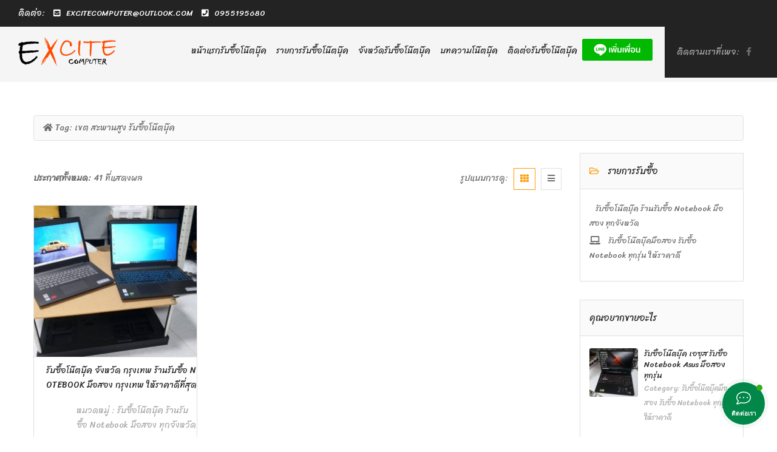

--- FILE ---
content_type: text/html; charset=UTF-8
request_url: https://xn--12cfqf4cxaebd9f3a4g3bk5fua0oxa0iknd.com/tag/%E0%B9%80%E0%B8%82%E0%B8%95-%E0%B8%AA%E0%B8%B0%E0%B8%9E%E0%B8%B2%E0%B8%99%E0%B8%AA%E0%B8%B9%E0%B8%87-%E0%B8%A3%E0%B8%B1%E0%B8%9A%E0%B8%8B%E0%B8%B7%E0%B9%89%E0%B8%AD%E0%B9%82%E0%B8%99%E0%B9%8A%E0%B8%95%E0%B8%9A%E0%B8%B8%E0%B9%8A%E0%B8%84/
body_size: 22212
content:
<!DOCTYPE html>
<!--[if IE 7]>
<html class="ie ie7" lang="en-US">
<![endif]-->
<!--[if IE 8]>
<html class="ie ie8" lang="en-US">
<![endif]-->
<!--[if !(IE 7) | !(IE 8)  ]><!-->
<html lang="en-US">
<!--<![endif]-->
<head>		
<meta charset="UTF-8" />
<meta name="viewport" content="width=device-width, initial-scale=1">	
<link rel="profile" href="https://gmpg.org/xfn/11">
<link rel="pingback" href="https://xn--12cfqf4cxaebd9f3a4g3bk5fua0oxa0iknd.com/xmlrpc.php">
<meta name='robots' content='max-image-preview:large' />
<!-- This site is optimized with the Yoast SEO Premium plugin v15.3 - https://yoast.com/wordpress/plugins/seo/ -->
<title>เขต สะพานสูง รับซื้อโน๊ตบุ๊ค Archives - รับซื้อโน๊ตบุ๊ค มือสอง ให้ราคาสูง รับซื้อ Notebook Gaming</title>
<meta name="robots" content="index, follow, max-snippet:-1, max-image-preview:large, max-video-preview:-1" />
<link rel="canonical" href="https://xn--12cfqf4cxaebd9f3a4g3bk5fua0oxa0iknd.com/tag/เขต-สะพานสูง-รับซื้อโน๊ตบุ๊ค/" />
<meta property="og:locale" content="en_US" />
<meta property="og:type" content="article" />
<meta property="og:title" content="เขต สะพานสูง รับซื้อโน๊ตบุ๊ค Archives - รับซื้อโน๊ตบุ๊ค มือสอง ให้ราคาสูง รับซื้อ Notebook Gaming" />
<meta property="og:url" content="https://xn--12cfqf4cxaebd9f3a4g3bk5fua0oxa0iknd.com/tag/เขต-สะพานสูง-รับซื้อโน๊ตบุ๊ค/" />
<meta property="og:site_name" content="รับซื้อโน๊ตบุ๊ค มือสอง ให้ราคาสูง รับซื้อ Notebook Gaming" />
<meta name="twitter:card" content="summary_large_image" />
<script type="application/ld+json" class="yoast-schema-graph">{"@context":"https://schema.org","@graph":[{"@type":"Organization","@id":"https://xn--12cfqf4cxaebd9f3a4g3bk5fua0oxa0iknd.com/#organization","name":"Excitecomputer","url":"https://xn--12cfqf4cxaebd9f3a4g3bk5fua0oxa0iknd.com/","sameAs":["https://www.facebook.com/buynotebookandcomputer"],"logo":{"@type":"ImageObject","@id":"https://xn--12cfqf4cxaebd9f3a4g3bk5fua0oxa0iknd.com/#logo","inLanguage":"en-US","url":"https://xn--12cfqf4cxaebd9f3a4g3bk5fua0oxa0iknd.com/wp-content/uploads/2020/11/exclogo1.png","width":150,"height":50,"caption":"Excitecomputer"},"image":{"@id":"https://xn--12cfqf4cxaebd9f3a4g3bk5fua0oxa0iknd.com/#logo"}},{"@type":"WebSite","@id":"https://xn--12cfqf4cxaebd9f3a4g3bk5fua0oxa0iknd.com/#website","url":"https://xn--12cfqf4cxaebd9f3a4g3bk5fua0oxa0iknd.com/","name":"\u0e23\u0e31\u0e1a\u0e0b\u0e37\u0e49\u0e2d\u0e42\u0e19\u0e4a\u0e15\u0e1a\u0e38\u0e4a\u0e04\u0e41\u0e25\u0e30\u0e04\u0e2d\u0e21\u0e1e\u0e34\u0e27\u0e40\u0e15\u0e2d\u0e23\u0e4c \u0e43\u0e2b\u0e49\u0e23\u0e32\u0e04\u0e32\u0e14\u0e35 \u0e04\u0e38\u0e22\u0e07\u0e48\u0e32\u0e22 \u0e08\u0e1a\u0e44\u0e27","description":"\u0e23\u0e49\u0e32\u0e19\u0e23\u0e31\u0e1a\u0e0b\u0e37\u0e49\u0e2d\u0e42\u0e19\u0e4a\u0e15\u0e1a\u0e38\u0e4a\u0e04 \u0e43\u0e01\u0e25\u0e49\u0e09\u0e31\u0e19","publisher":{"@id":"https://xn--12cfqf4cxaebd9f3a4g3bk5fua0oxa0iknd.com/#organization"},"potentialAction":[{"@type":"SearchAction","target":"https://xn--12cfqf4cxaebd9f3a4g3bk5fua0oxa0iknd.com/?s={search_term_string}","query-input":"required name=search_term_string"}],"inLanguage":"en-US"},{"@type":"CollectionPage","@id":"https://xn--12cfqf4cxaebd9f3a4g3bk5fua0oxa0iknd.com/tag/%e0%b9%80%e0%b8%82%e0%b8%95-%e0%b8%aa%e0%b8%b0%e0%b8%9e%e0%b8%b2%e0%b8%99%e0%b8%aa%e0%b8%b9%e0%b8%87-%e0%b8%a3%e0%b8%b1%e0%b8%9a%e0%b8%8b%e0%b8%b7%e0%b9%89%e0%b8%ad%e0%b9%82%e0%b8%99%e0%b9%8a%e0%b8%95%e0%b8%9a%e0%b8%b8%e0%b9%8a%e0%b8%84/#webpage","url":"https://xn--12cfqf4cxaebd9f3a4g3bk5fua0oxa0iknd.com/tag/%e0%b9%80%e0%b8%82%e0%b8%95-%e0%b8%aa%e0%b8%b0%e0%b8%9e%e0%b8%b2%e0%b8%99%e0%b8%aa%e0%b8%b9%e0%b8%87-%e0%b8%a3%e0%b8%b1%e0%b8%9a%e0%b8%8b%e0%b8%b7%e0%b9%89%e0%b8%ad%e0%b9%82%e0%b8%99%e0%b9%8a%e0%b8%95%e0%b8%9a%e0%b8%b8%e0%b9%8a%e0%b8%84/","name":"\u0e40\u0e02\u0e15 \u0e2a\u0e30\u0e1e\u0e32\u0e19\u0e2a\u0e39\u0e07 \u0e23\u0e31\u0e1a\u0e0b\u0e37\u0e49\u0e2d\u0e42\u0e19\u0e4a\u0e15\u0e1a\u0e38\u0e4a\u0e04 Archives - \u0e23\u0e31\u0e1a\u0e0b\u0e37\u0e49\u0e2d\u0e42\u0e19\u0e4a\u0e15\u0e1a\u0e38\u0e4a\u0e04 \u0e21\u0e37\u0e2d\u0e2a\u0e2d\u0e07 \u0e43\u0e2b\u0e49\u0e23\u0e32\u0e04\u0e32\u0e2a\u0e39\u0e07 \u0e23\u0e31\u0e1a\u0e0b\u0e37\u0e49\u0e2d Notebook Gaming","isPartOf":{"@id":"https://xn--12cfqf4cxaebd9f3a4g3bk5fua0oxa0iknd.com/#website"},"inLanguage":"en-US","potentialAction":[{"@type":"ReadAction","target":["https://xn--12cfqf4cxaebd9f3a4g3bk5fua0oxa0iknd.com/tag/%e0%b9%80%e0%b8%82%e0%b8%95-%e0%b8%aa%e0%b8%b0%e0%b8%9e%e0%b8%b2%e0%b8%99%e0%b8%aa%e0%b8%b9%e0%b8%87-%e0%b8%a3%e0%b8%b1%e0%b8%9a%e0%b8%8b%e0%b8%b7%e0%b9%89%e0%b8%ad%e0%b9%82%e0%b8%99%e0%b9%8a%e0%b8%95%e0%b8%9a%e0%b8%b8%e0%b9%8a%e0%b8%84/"]}]}]}</script>
<!-- / Yoast SEO Premium plugin. -->
<link rel='dns-prefetch' href='//maps.googleapis.com' />
<link rel='dns-prefetch' href='//use.fontawesome.com' />
<link rel='dns-prefetch' href='//fonts.googleapis.com' />
<link rel='preconnect' href='https://fonts.gstatic.com' crossorigin />
<!-- <link rel='stylesheet' id='layerslider-css' href='https://xn--12cfqf4cxaebd9f3a4g3bk5fua0oxa0iknd.com/wp-content/plugins/LayerSlider/static/layerslider/css/layerslider.css?ver=6.11.1' type='text/css' media='all' /> -->
<!-- <link rel='stylesheet' id='wp-block-library-css' href='https://xn--12cfqf4cxaebd9f3a4g3bk5fua0oxa0iknd.com/wp-includes/css/dist/block-library/style.min.css?ver=6.2.4' type='text/css' media='all' /> -->
<!-- <link rel='stylesheet' id='classic-theme-styles-css' href='https://xn--12cfqf4cxaebd9f3a4g3bk5fua0oxa0iknd.com/wp-includes/css/classic-themes.min.css?ver=6.2.4' type='text/css' media='all' /> -->
<link rel="stylesheet" type="text/css" href="//xn--12cfqf4cxaebd9f3a4g3bk5fua0oxa0iknd.com/wp-content/cache/wpfc-minified/8tmhnitd/47sxh.css" media="all"/>
<style id='global-styles-inline-css' type='text/css'>
body{--wp--preset--color--black: #000000;--wp--preset--color--cyan-bluish-gray: #abb8c3;--wp--preset--color--white: #ffffff;--wp--preset--color--pale-pink: #f78da7;--wp--preset--color--vivid-red: #cf2e2e;--wp--preset--color--luminous-vivid-orange: #ff6900;--wp--preset--color--luminous-vivid-amber: #fcb900;--wp--preset--color--light-green-cyan: #7bdcb5;--wp--preset--color--vivid-green-cyan: #00d084;--wp--preset--color--pale-cyan-blue: #8ed1fc;--wp--preset--color--vivid-cyan-blue: #0693e3;--wp--preset--color--vivid-purple: #9b51e0;--wp--preset--gradient--vivid-cyan-blue-to-vivid-purple: linear-gradient(135deg,rgba(6,147,227,1) 0%,rgb(155,81,224) 100%);--wp--preset--gradient--light-green-cyan-to-vivid-green-cyan: linear-gradient(135deg,rgb(122,220,180) 0%,rgb(0,208,130) 100%);--wp--preset--gradient--luminous-vivid-amber-to-luminous-vivid-orange: linear-gradient(135deg,rgba(252,185,0,1) 0%,rgba(255,105,0,1) 100%);--wp--preset--gradient--luminous-vivid-orange-to-vivid-red: linear-gradient(135deg,rgba(255,105,0,1) 0%,rgb(207,46,46) 100%);--wp--preset--gradient--very-light-gray-to-cyan-bluish-gray: linear-gradient(135deg,rgb(238,238,238) 0%,rgb(169,184,195) 100%);--wp--preset--gradient--cool-to-warm-spectrum: linear-gradient(135deg,rgb(74,234,220) 0%,rgb(151,120,209) 20%,rgb(207,42,186) 40%,rgb(238,44,130) 60%,rgb(251,105,98) 80%,rgb(254,248,76) 100%);--wp--preset--gradient--blush-light-purple: linear-gradient(135deg,rgb(255,206,236) 0%,rgb(152,150,240) 100%);--wp--preset--gradient--blush-bordeaux: linear-gradient(135deg,rgb(254,205,165) 0%,rgb(254,45,45) 50%,rgb(107,0,62) 100%);--wp--preset--gradient--luminous-dusk: linear-gradient(135deg,rgb(255,203,112) 0%,rgb(199,81,192) 50%,rgb(65,88,208) 100%);--wp--preset--gradient--pale-ocean: linear-gradient(135deg,rgb(255,245,203) 0%,rgb(182,227,212) 50%,rgb(51,167,181) 100%);--wp--preset--gradient--electric-grass: linear-gradient(135deg,rgb(202,248,128) 0%,rgb(113,206,126) 100%);--wp--preset--gradient--midnight: linear-gradient(135deg,rgb(2,3,129) 0%,rgb(40,116,252) 100%);--wp--preset--duotone--dark-grayscale: url('#wp-duotone-dark-grayscale');--wp--preset--duotone--grayscale: url('#wp-duotone-grayscale');--wp--preset--duotone--purple-yellow: url('#wp-duotone-purple-yellow');--wp--preset--duotone--blue-red: url('#wp-duotone-blue-red');--wp--preset--duotone--midnight: url('#wp-duotone-midnight');--wp--preset--duotone--magenta-yellow: url('#wp-duotone-magenta-yellow');--wp--preset--duotone--purple-green: url('#wp-duotone-purple-green');--wp--preset--duotone--blue-orange: url('#wp-duotone-blue-orange');--wp--preset--font-size--small: 13px;--wp--preset--font-size--medium: 20px;--wp--preset--font-size--large: 36px;--wp--preset--font-size--x-large: 42px;--wp--preset--spacing--20: 0.44rem;--wp--preset--spacing--30: 0.67rem;--wp--preset--spacing--40: 1rem;--wp--preset--spacing--50: 1.5rem;--wp--preset--spacing--60: 2.25rem;--wp--preset--spacing--70: 3.38rem;--wp--preset--spacing--80: 5.06rem;--wp--preset--shadow--natural: 6px 6px 9px rgba(0, 0, 0, 0.2);--wp--preset--shadow--deep: 12px 12px 50px rgba(0, 0, 0, 0.4);--wp--preset--shadow--sharp: 6px 6px 0px rgba(0, 0, 0, 0.2);--wp--preset--shadow--outlined: 6px 6px 0px -3px rgba(255, 255, 255, 1), 6px 6px rgba(0, 0, 0, 1);--wp--preset--shadow--crisp: 6px 6px 0px rgba(0, 0, 0, 1);}:where(.is-layout-flex){gap: 0.5em;}body .is-layout-flow > .alignleft{float: left;margin-inline-start: 0;margin-inline-end: 2em;}body .is-layout-flow > .alignright{float: right;margin-inline-start: 2em;margin-inline-end: 0;}body .is-layout-flow > .aligncenter{margin-left: auto !important;margin-right: auto !important;}body .is-layout-constrained > .alignleft{float: left;margin-inline-start: 0;margin-inline-end: 2em;}body .is-layout-constrained > .alignright{float: right;margin-inline-start: 2em;margin-inline-end: 0;}body .is-layout-constrained > .aligncenter{margin-left: auto !important;margin-right: auto !important;}body .is-layout-constrained > :where(:not(.alignleft):not(.alignright):not(.alignfull)){max-width: var(--wp--style--global--content-size);margin-left: auto !important;margin-right: auto !important;}body .is-layout-constrained > .alignwide{max-width: var(--wp--style--global--wide-size);}body .is-layout-flex{display: flex;}body .is-layout-flex{flex-wrap: wrap;align-items: center;}body .is-layout-flex > *{margin: 0;}:where(.wp-block-columns.is-layout-flex){gap: 2em;}.has-black-color{color: var(--wp--preset--color--black) !important;}.has-cyan-bluish-gray-color{color: var(--wp--preset--color--cyan-bluish-gray) !important;}.has-white-color{color: var(--wp--preset--color--white) !important;}.has-pale-pink-color{color: var(--wp--preset--color--pale-pink) !important;}.has-vivid-red-color{color: var(--wp--preset--color--vivid-red) !important;}.has-luminous-vivid-orange-color{color: var(--wp--preset--color--luminous-vivid-orange) !important;}.has-luminous-vivid-amber-color{color: var(--wp--preset--color--luminous-vivid-amber) !important;}.has-light-green-cyan-color{color: var(--wp--preset--color--light-green-cyan) !important;}.has-vivid-green-cyan-color{color: var(--wp--preset--color--vivid-green-cyan) !important;}.has-pale-cyan-blue-color{color: var(--wp--preset--color--pale-cyan-blue) !important;}.has-vivid-cyan-blue-color{color: var(--wp--preset--color--vivid-cyan-blue) !important;}.has-vivid-purple-color{color: var(--wp--preset--color--vivid-purple) !important;}.has-black-background-color{background-color: var(--wp--preset--color--black) !important;}.has-cyan-bluish-gray-background-color{background-color: var(--wp--preset--color--cyan-bluish-gray) !important;}.has-white-background-color{background-color: var(--wp--preset--color--white) !important;}.has-pale-pink-background-color{background-color: var(--wp--preset--color--pale-pink) !important;}.has-vivid-red-background-color{background-color: var(--wp--preset--color--vivid-red) !important;}.has-luminous-vivid-orange-background-color{background-color: var(--wp--preset--color--luminous-vivid-orange) !important;}.has-luminous-vivid-amber-background-color{background-color: var(--wp--preset--color--luminous-vivid-amber) !important;}.has-light-green-cyan-background-color{background-color: var(--wp--preset--color--light-green-cyan) !important;}.has-vivid-green-cyan-background-color{background-color: var(--wp--preset--color--vivid-green-cyan) !important;}.has-pale-cyan-blue-background-color{background-color: var(--wp--preset--color--pale-cyan-blue) !important;}.has-vivid-cyan-blue-background-color{background-color: var(--wp--preset--color--vivid-cyan-blue) !important;}.has-vivid-purple-background-color{background-color: var(--wp--preset--color--vivid-purple) !important;}.has-black-border-color{border-color: var(--wp--preset--color--black) !important;}.has-cyan-bluish-gray-border-color{border-color: var(--wp--preset--color--cyan-bluish-gray) !important;}.has-white-border-color{border-color: var(--wp--preset--color--white) !important;}.has-pale-pink-border-color{border-color: var(--wp--preset--color--pale-pink) !important;}.has-vivid-red-border-color{border-color: var(--wp--preset--color--vivid-red) !important;}.has-luminous-vivid-orange-border-color{border-color: var(--wp--preset--color--luminous-vivid-orange) !important;}.has-luminous-vivid-amber-border-color{border-color: var(--wp--preset--color--luminous-vivid-amber) !important;}.has-light-green-cyan-border-color{border-color: var(--wp--preset--color--light-green-cyan) !important;}.has-vivid-green-cyan-border-color{border-color: var(--wp--preset--color--vivid-green-cyan) !important;}.has-pale-cyan-blue-border-color{border-color: var(--wp--preset--color--pale-cyan-blue) !important;}.has-vivid-cyan-blue-border-color{border-color: var(--wp--preset--color--vivid-cyan-blue) !important;}.has-vivid-purple-border-color{border-color: var(--wp--preset--color--vivid-purple) !important;}.has-vivid-cyan-blue-to-vivid-purple-gradient-background{background: var(--wp--preset--gradient--vivid-cyan-blue-to-vivid-purple) !important;}.has-light-green-cyan-to-vivid-green-cyan-gradient-background{background: var(--wp--preset--gradient--light-green-cyan-to-vivid-green-cyan) !important;}.has-luminous-vivid-amber-to-luminous-vivid-orange-gradient-background{background: var(--wp--preset--gradient--luminous-vivid-amber-to-luminous-vivid-orange) !important;}.has-luminous-vivid-orange-to-vivid-red-gradient-background{background: var(--wp--preset--gradient--luminous-vivid-orange-to-vivid-red) !important;}.has-very-light-gray-to-cyan-bluish-gray-gradient-background{background: var(--wp--preset--gradient--very-light-gray-to-cyan-bluish-gray) !important;}.has-cool-to-warm-spectrum-gradient-background{background: var(--wp--preset--gradient--cool-to-warm-spectrum) !important;}.has-blush-light-purple-gradient-background{background: var(--wp--preset--gradient--blush-light-purple) !important;}.has-blush-bordeaux-gradient-background{background: var(--wp--preset--gradient--blush-bordeaux) !important;}.has-luminous-dusk-gradient-background{background: var(--wp--preset--gradient--luminous-dusk) !important;}.has-pale-ocean-gradient-background{background: var(--wp--preset--gradient--pale-ocean) !important;}.has-electric-grass-gradient-background{background: var(--wp--preset--gradient--electric-grass) !important;}.has-midnight-gradient-background{background: var(--wp--preset--gradient--midnight) !important;}.has-small-font-size{font-size: var(--wp--preset--font-size--small) !important;}.has-medium-font-size{font-size: var(--wp--preset--font-size--medium) !important;}.has-large-font-size{font-size: var(--wp--preset--font-size--large) !important;}.has-x-large-font-size{font-size: var(--wp--preset--font-size--x-large) !important;}
.wp-block-navigation a:where(:not(.wp-element-button)){color: inherit;}
:where(.wp-block-columns.is-layout-flex){gap: 2em;}
.wp-block-pullquote{font-size: 1.5em;line-height: 1.6;}
</style>
<!-- <link rel='stylesheet' id='simplemap-map-style-css' href='https://xn--12cfqf4cxaebd9f3a4g3bk5fua0oxa0iknd.com/wp-content/plugins/simplemap/inc/styles/light.css?ver=6.2.4' type='text/css' media='all' /> -->
<!-- <link rel='stylesheet' id='contactus.css-css' href='https://xn--12cfqf4cxaebd9f3a4g3bk5fua0oxa0iknd.com/wp-content/plugins/ar-contactus/res/css/contactus.min.css?ver=2.2.1' type='text/css' media='all' /> -->
<!-- <link rel='stylesheet' id='contactus.generated.desktop.css-css' href='https://xn--12cfqf4cxaebd9f3a4g3bk5fua0oxa0iknd.com/wp-content/plugins/ar-contactus/res/css/generated-desktop.css?ver=1740246900' type='text/css' media='all' /> -->
<link rel="stylesheet" type="text/css" href="//xn--12cfqf4cxaebd9f3a4g3bk5fua0oxa0iknd.com/wp-content/cache/wpfc-minified/6k06pcb2/47m0w.css" media="all"/>
<link rel='stylesheet' id='contactus.fa.css-css' href='https://use.fontawesome.com/releases/v5.8.1/css/all.css?ver=2.2.1' type='text/css' media='all' />
<!-- <link rel='stylesheet' id='select2.min-css' href='https://xn--12cfqf4cxaebd9f3a4g3bk5fua0oxa0iknd.com/wp-content/themes/classiera/css/select2.min.css?ver=1' type='text/css' media='all' /> -->
<!-- <link rel='stylesheet' id='jquery-ui-css' href='https://xn--12cfqf4cxaebd9f3a4g3bk5fua0oxa0iknd.com/wp-content/themes/classiera/css/jquery-ui.min.css?ver=1' type='text/css' media='all' /> -->
<!-- <link rel='stylesheet' id='bootstrap-css' href='https://xn--12cfqf4cxaebd9f3a4g3bk5fua0oxa0iknd.com/wp-content/themes/classiera/css/bootstrap.css?ver=1' type='text/css' media='all' /> -->
<!-- <link rel='stylesheet' id='animate.min-css' href='https://xn--12cfqf4cxaebd9f3a4g3bk5fua0oxa0iknd.com/wp-content/themes/classiera/css/animate.min.css?ver=1' type='text/css' media='all' /> -->
<!-- <link rel='stylesheet' id='bootstrap-dropdownhover.min-css' href='https://xn--12cfqf4cxaebd9f3a4g3bk5fua0oxa0iknd.com/wp-content/themes/classiera/css/bootstrap-dropdownhover.min.css?ver=1' type='text/css' media='all' /> -->
<!-- <link rel='stylesheet' id='classiera-components-css' href='https://xn--12cfqf4cxaebd9f3a4g3bk5fua0oxa0iknd.com/wp-content/themes/classiera/css/classiera-components.css?ver=1' type='text/css' media='all' /> -->
<!-- <link rel='stylesheet' id='classiera-css' href='https://xn--12cfqf4cxaebd9f3a4g3bk5fua0oxa0iknd.com/wp-content/themes/classiera/css/classiera.css?ver=1' type='text/css' media='all' /> -->
<!-- <link rel='stylesheet' id='fontawesome-css' href='https://xn--12cfqf4cxaebd9f3a4g3bk5fua0oxa0iknd.com/wp-content/themes/classiera/css/fontawesome.css?ver=1' type='text/css' media='all' /> -->
<!-- <link rel='stylesheet' id='material-design-iconic-font-css' href='https://xn--12cfqf4cxaebd9f3a4g3bk5fua0oxa0iknd.com/wp-content/themes/classiera/css/material-design-iconic-font.css?ver=1' type='text/css' media='all' /> -->
<!-- <link rel='stylesheet' id='owl.carousel.min-css' href='https://xn--12cfqf4cxaebd9f3a4g3bk5fua0oxa0iknd.com/wp-content/themes/classiera/css/owl.carousel.min.css?ver=1' type='text/css' media='all' /> -->
<!-- <link rel='stylesheet' id='owl.theme.default.min-css' href='https://xn--12cfqf4cxaebd9f3a4g3bk5fua0oxa0iknd.com/wp-content/themes/classiera/css/owl.theme.default.min.css?ver=1' type='text/css' media='all' /> -->
<!-- <link rel='stylesheet' id='responsive-css' href='https://xn--12cfqf4cxaebd9f3a4g3bk5fua0oxa0iknd.com/wp-content/themes/classiera/css/responsive.css?ver=1' type='text/css' media='all' /> -->
<!-- <link rel='stylesheet' id='classiera-map-css' href='https://xn--12cfqf4cxaebd9f3a4g3bk5fua0oxa0iknd.com/wp-content/themes/classiera/css/classiera-map.css?ver=1' type='text/css' media='all' /> -->
<!-- <link rel='stylesheet' id='bootstrap-slider-css' href='https://xn--12cfqf4cxaebd9f3a4g3bk5fua0oxa0iknd.com/wp-content/themes/classiera/css/bootstrap-slider.css?ver=1' type='text/css' media='all' /> -->
<!-- <link rel='stylesheet' id='rating_style-css' href='https://xn--12cfqf4cxaebd9f3a4g3bk5fua0oxa0iknd.com/wp-content/plugins/all-in-one-schemaorg-rich-snippets/css/jquery.rating.css?ver=1.0' type='text/css' media='all' /> -->
<!-- <link rel='stylesheet' id='bsf_style-css' href='https://xn--12cfqf4cxaebd9f3a4g3bk5fua0oxa0iknd.com/wp-content/plugins/all-in-one-schemaorg-rich-snippets/css/style.css?ver=1.0' type='text/css' media='all' /> -->
<link rel="stylesheet" type="text/css" href="//xn--12cfqf4cxaebd9f3a4g3bk5fua0oxa0iknd.com/wp-content/cache/wpfc-minified/zimcaxl/2i2b1.css" media="all"/>
<link rel="preload" as="style" href="https://fonts.googleapis.com/css?family=Sriracha:400&#038;display=swap&#038;ver=1719082176" /><link rel="stylesheet" href="https://fonts.googleapis.com/css?family=Sriracha:400&#038;display=swap&#038;ver=1719082176" media="print" onload="this.media='all'"><noscript><link rel="stylesheet" href="https://fonts.googleapis.com/css?family=Sriracha:400&#038;display=swap&#038;ver=1719082176" /></noscript><script type='text/javascript' id='layerslider-greensock-js-extra'>
/* <![CDATA[ */
var LS_Meta = {"v":"6.11.1"};
/* ]]> */
</script>
<script src='//xn--12cfqf4cxaebd9f3a4g3bk5fua0oxa0iknd.com/wp-content/cache/wpfc-minified/friif53b/2l5r5.js' type="text/javascript"></script>
<!-- <script type='text/javascript' src='https://xn--12cfqf4cxaebd9f3a4g3bk5fua0oxa0iknd.com/wp-content/plugins/LayerSlider/static/layerslider/js/greensock.js?ver=1.19.0' id='layerslider-greensock-js'></script> -->
<!-- <script type='text/javascript' src='https://xn--12cfqf4cxaebd9f3a4g3bk5fua0oxa0iknd.com/wp-includes/js/jquery/jquery.min.js?ver=3.6.4' id='jquery-core-js'></script> -->
<!-- <script type='text/javascript' src='https://xn--12cfqf4cxaebd9f3a4g3bk5fua0oxa0iknd.com/wp-includes/js/jquery/jquery-migrate.min.js?ver=3.4.0' id='jquery-migrate-js'></script> -->
<!-- <script type='text/javascript' src='https://xn--12cfqf4cxaebd9f3a4g3bk5fua0oxa0iknd.com/wp-content/plugins/LayerSlider/static/layerslider/js/layerslider.kreaturamedia.jquery.js?ver=6.11.1' id='layerslider-js'></script> -->
<!-- <script type='text/javascript' src='https://xn--12cfqf4cxaebd9f3a4g3bk5fua0oxa0iknd.com/wp-content/plugins/LayerSlider/static/layerslider/js/layerslider.transitions.js?ver=6.11.1' id='layerslider-transitions-js'></script> -->
<!-- <script type='text/javascript' src='https://xn--12cfqf4cxaebd9f3a4g3bk5fua0oxa0iknd.com?simplemap-master-js=1&#038;smpid=1933&#038;ver=6.2.4' id='simplemap-master-js-js'></script> -->
<script type='text/javascript' src='https://maps.googleapis.com/maps/api/js?key&#038;v=3&#038;language=th&#038;region=TH&#038;ver=6.2.4' id='simplemap-google-api-js'></script>
<script type='text/javascript' id='contactus-js-extra'>
/* <![CDATA[ */
var arCUVars = {"url":"https:\/\/xn--12cfqf4cxaebd9f3a4g3bk5fua0oxa0iknd.com\/wp-admin\/admin-ajax.php","version":"2.2.1","_wpnonce":"<input type=\"hidden\" id=\"_wpnonce\" name=\"_wpnonce\" value=\"09ee49949e\" \/><input type=\"hidden\" name=\"_wp_http_referer\" value=\"\/tag\/%e0%b9%80%e0%b8%82%e0%b8%95-%e0%b8%aa%e0%b8%b0%e0%b8%9e%e0%b8%b2%e0%b8%99%e0%b8%aa%e0%b8%b9%e0%b8%87-%e0%b8%a3%e0%b8%b1%e0%b8%9a%e0%b8%8b%e0%b8%b7%e0%b9%89%e0%b8%ad%e0%b9%82%e0%b8%99%e0%b9%8a%e0%b8%95%e0%b8%9a%e0%b8%b8%e0%b9%8a%e0%b8%84\/\" \/>"};
/* ]]> */
</script>
<script src='//xn--12cfqf4cxaebd9f3a4g3bk5fua0oxa0iknd.com/wp-content/cache/wpfc-minified/3ob0bxc/2i2bc.js' type="text/javascript"></script>
<!-- <script type='text/javascript' src='https://xn--12cfqf4cxaebd9f3a4g3bk5fua0oxa0iknd.com/wp-content/plugins/ar-contactus/res/js/contactus.min.js?ver=2.2.1' id='contactus-js'></script> -->
<!-- <script type='text/javascript' src='https://xn--12cfqf4cxaebd9f3a4g3bk5fua0oxa0iknd.com/wp-content/plugins/ar-contactus/res/js/scripts.js?ver=2.2.1' id='contactus.scripts-js'></script> -->
<!-- <script type='text/javascript' src='https://xn--12cfqf4cxaebd9f3a4g3bk5fua0oxa0iknd.com/wp-content/plugins/all-in-one-schemaorg-rich-snippets/js/jquery.rating.min.js' id='jquery_rating-js'></script> -->
<meta name="generator" content="Powered by LayerSlider 6.11.1 - Multi-Purpose, Responsive, Parallax, Mobile-Friendly Slider Plugin for WordPress." />
<!-- LayerSlider updates and docs at: https://layerslider.kreaturamedia.com -->
<link rel="https://api.w.org/" href="https://xn--12cfqf4cxaebd9f3a4g3bk5fua0oxa0iknd.com/wp-json/" /><link rel="alternate" type="application/json" href="https://xn--12cfqf4cxaebd9f3a4g3bk5fua0oxa0iknd.com/wp-json/wp/v2/tags/2060" /><link rel="EditURI" type="application/rsd+xml" title="RSD" href="https://xn--12cfqf4cxaebd9f3a4g3bk5fua0oxa0iknd.com/xmlrpc.php?rsd" />
<link rel="wlwmanifest" type="application/wlwmanifest+xml" href="https://xn--12cfqf4cxaebd9f3a4g3bk5fua0oxa0iknd.com/wp-includes/wlwmanifest.xml" />
<meta name="generator" content="WordPress 6.2.4" />
<meta name="framework" content="Redux 4.1.24" /><script type="text/javascript">var ajaxurl = "https://xn--12cfqf4cxaebd9f3a4g3bk5fua0oxa0iknd.com/wp-admin/admin-ajax.php";</script><link rel="apple-touch-icon" sizes="76x76" href="/wp-content/uploads/fbrfg/apple-touch-icon.png">
<link rel="icon" type="image/png" sizes="32x32" href="/wp-content/uploads/fbrfg/favicon-32x32.png">
<link rel="icon" type="image/png" sizes="16x16" href="/wp-content/uploads/fbrfg/favicon-16x16.png">
<link rel="manifest" href="/wp-content/uploads/fbrfg/site.webmanifest">
<link rel="shortcut icon" href="/wp-content/uploads/fbrfg/favicon.ico">
<meta name="msapplication-TileColor" content="#da532c">
<meta name="msapplication-config" content="/wp-content/uploads/fbrfg/browserconfig.xml">
<meta name="theme-color" content="#ffffff">		<script type="text/javascript">
var ajaxurl = 'https://xn--12cfqf4cxaebd9f3a4g3bk5fua0oxa0iknd.com/wp-admin/admin-ajax.php';
var classieraCurrentUserID = '0';
</script>
<style type="text/css">.topBar .login-info a.register, .search-section .search-form.search-form-v1 .form-group button:hover, .search-section.search-section-v3, section.search-section-v2, .search-section.search-section-v5 .form-group button:hover, .search-section.search-section-v6 .form-v6-bg .form-group button, .category-slider-small-box ul li a:hover, .classiera-premium-ads-v3 .premium-carousel-v3 .item figure figcaption .price span:first-of-type, .classiera-box-div-v3 figure figcaption .price span:first-of-type, .classiera-box-div-v5 figure .premium-img .price, .classiera-box-div-v6 figure .premium-img .price.btn-primary.active, .classiera-box-div-v7 figure figcaption .caption-tags .price, .classiera-box-div-v7 figure:hover figcaption, .classiera-advertisement .item.item-list .classiera-box-div.classiera-box-div-v4 figure .detail .box-icon a:hover, .classiera-advertisement .item.item-list .classiera-box-div.classiera-box-div-v5 figure .detail .price, .classiera-advertisement .item.item-list .classiera-box-div.classiera-box-div-v6 figure .detail .price.btn-primary.active, .classiera-advertisement .item.item-list .classiera-box-div.classiera-box-div-v7 figure .detail .price.btn-primary.active, .advertisement-v1 .tab-divs .view-as a:hover, .advertisement-v2 .view-as .btn-group a.active, .advertisement-v2 .nav-tabs > li:active > a, .advertisement-v2 .nav-tabs > li.active > a, .advertisement-v2 .nav-tabs > li.active > a:hover, .advertisement-v2 .nav-tabs > li > a:hover, .advertisement-v2 .nav-tabs > li > a:focus, .advertisement-v2 .nav-tabs > li > a:active, .advertisement-v4 .view-head .tab-button .nav-tabs > li > a:hover, .advertisement-v4 .view-head .tab-button .nav-tabs > li > a:active, .advertisement-v4 .view-head .tab-button .nav-tabs > li > a:focus, .advertisement-v4 .view-head .tab-button .nav-tabs > li:hover:before, .advertisement-v4 .view-head .tab-button .nav-tabs > li.active:before, .advertisement-v4 .view-head .tab-button .nav-tabs > li.active > a, .members .members-text h3, .members-v2 .members-text h4, .members-v4.members-v5 .member-content a.btn:hover, .locations .location-content .location .location-icon, .locations .location-content .location .location-icon .tip:after, .locations .location-content-v6 figure.location figcaption .location-caption span, .pricing-plan .pricing-plan-content .pricing-plan-box .pricing-plan-price, .pricing-plan-v2 .pricing-plan-content .pricing-plan-box.popular .pricing-plan-price, .pricing-plan-v3 .pricing-plan-content .pricing-plan-box .pricing-plan-heading h4 span, .pricing-plan-v4 .pricing-plan-content .pricing-plan-box.popular, .pricing-plan-v4 .pricing-plan-content .pricing-plan-box.popular .pricing-plan-heading, .pricing-plan-v6 .pricing-plan-content .pricing-plan-box .pricing-plan-button .btn:hover, .pricing-plan-v6 .pricing-plan-content .pricing-plan-box .pricing-plan-button .btn:focus, .pricing-plan-v6 .pricing-plan-content .pricing-plan-box.popular, .pricing-plan-v6.pricing-plan-v7, .pricing-plan-v6.pricing-plan-v7 .pricing-plan-box.popular .pricing-plan-button .btn, .pricing-plan-v6.pricing-plan-v7 .pricing-plan-box.popular .pricing-plan-button .btn:hover, footer .widget-box .widget-content .footer-pr-widget-v1:hover .media-body .price, footer .widget-box .widget-content .grid-view-pr li span .hover-posts span, footer .widget-box .tagcloud a:hover, .footer-bottom ul.footer-bottom-social-icon li a:hover, #back-to-top:hover, .sidebar .widget-box .widget-content .grid-view-pr li span .hover-posts span, .sidebar .widget-box .tagcloud a:hover, .sidebar .widget-box .user-make-offer-message .nav > li > a:hover, .sidebar .widget-box .user-make-offer-message .nav > li.btnWatch button:hover, .sidebar .widget-box .user-make-offer-message .nav > li.active > a, .sidebar .widget-box .user-make-offer-message .nav > li.active > button, .inner-page-content .classiera-advertisement .item.item-list .classiera-box-div figure figcaption .price.visible-xs, .author-box .author-social .author-social-icons li > a:hover, .user-pages aside .user-page-list li a:hover, .user-pages aside .user-page-list li.active a, .user-pages aside .user-submit-ad .btn-user-submit-ad:hover, .user-pages .user-detail-section .user-social-profile-links ul li a:hover, .user-pages .user-detail-section .user-ads.follower .media .media-body > .classiera_follow_user input[type='submit']:hover, .user-pages .user-detail-section .user-ads.follower .media .media-body > .classiera_follow_user input[type='submit']:focus, .submit-post form .classiera-post-main-cat ul li a:hover, .submit-post form .classiera-post-main-cat ul li a:focus, .submit-post form .classiera-post-main-cat ul li.active a, .classiera_follow_user > input[type='submit']:hover, .classiera_follow_user > input[type='submit']:focus, .mobile-app-button li a:hover, .mobile-app-button li a:focus, .related-blog-post-section .navText a:hover, .pagination > li > a:hover, .pagination > li span:hover, .pagination > li:first-child > a:hover, .pagination > li:first-child span:hover, .pagination > li:last-child > a:hover, .pagination > li:last-child span:hover, .inputfile-1:focus + label, .inputfile-1.has-focus + label, .inputfile-1 + label:hover, .classiera-navbar.classiera-navbar-v2 .category-menu-dropdown .category-menu-btn span, .classiera-navbar.classiera-navbar-v2 .category-menu-dropdown.open .category-menu-btn, .classiera-navbar.classiera-navbar-v2 .navbar-default .navbar-nav > li > .dropdown-menu > li > a:hover, .classiera-navbar.classiera-navbar-v5 .custom-menu-v5 .navbar-nav .dropdown-menu li > a:hover, .classiera-navbar.classiera-navbar-v6 .navbar-default .navbar-nav > li > a:hover:after, .classiera-navbar.classiera-navbar-v6 .navbar-default .login-reg a:last-of-type:hover, .classiera-navbar.classiera-navbar-v6 .dropdown .dropdown-menu, .offcanvas-light .log-reg-btn .offcanvas-log-reg-btn:hover, .offcanvas-light.offcanvas-dark .log-reg-btn .offcanvas-log-reg-btn:hover, .btn-primary:hover, .btn-primary:focus, .btn-primary:active, .btn-primary.active, .open > .dropdown-toggle.btn-primary, .btn-primary.active:hover, .btn-primary:active:hover, .btn-primary:active, .btn-primary.active, .btn-primary.outline:hover, .btn-primary.outline:focus, .btn-primary.outline:active, .btn-primary.outline.active, .open > .dropdown-toggle.btn-primary, .btn-primary.outline:active, .btn-primary.outline.active, .btn-primary.raised:active, .btn-primary.raised.active, .btn-style-four.active, .btn-style-four:hover, .btn-style-four:focus, .btn-style-four:active, .social-icon:hover, .social-icon-v2:hover, .woocommerce .button:hover, .woocommerce #respond input#submit.alt:hover, .woocommerce a.button.alt:hover, .woocommerce button.button.alt:hover, .woocommerce input.button.alt:hover, #ad-address span:hover i, .search-section.search-section-v3, .search-section.search-section-v4, #showNum:hover, .price.btn.btn-primary.round.btn-style-six.active, .woocommerce ul.products > li.product a > span, .woocommerce div.product .great, span.ad_type_display, .classiera-navbar.classiera-navbar-v5.classiera-navbar-minimal .custom-menu-v5 .menu-btn, .minimal_page_search_form button, .minimla_social_icon:hover, .classiera-navbar.classiera-navbar-v1 .betube-search .btn.outline:hover{ background: #FF9900 !important; } .topBar .contact-info span i, .search-section.search-section-v5 .form-group button, .category-slider-small-box.outline-box ul li a:hover, .section-heading-v1.section-heading-with-icon h3 i, .classiera-premium-ads-v3 .premium-carousel-v3 .item figure figcaption h5 a:hover, .classiera-premium-ads-v3 .premium-carousel-v3 .item figure figcaption p a:hover, .classiera-box-div-v2 figure figcaption h5 a:hover, .classiera-box-div-v2 figure figcaption p span, .classiera-box-div-v3 figure figcaption h5 a:hover, .classiera-box-div-v3 figure figcaption span.category a:hover, .classiera-box-div-v4 figure figcaption h5 a:hover, .classiera-box-div-v5 figure figcaption h5 a:hover, .classiera-box-div-v5 figure figcaption .category span a:hover, .classiera-box-div-v6 figure figcaption .content > a:hover, .classiera-box-div-v6 figure figcaption .content h5 a:hover, .classiera-box-div-v6 figure figcaption .content .category span, .classiera-box-div-v6 figure .box-div-heading .category span, .classiera-category-ads-v4 .category-box .category-box-over .category-box-content h3 a:hover, .category-v2 .category-box .category-content .view-button a:hover, .category-v3 .category-content h4 a:hover, .category-v3 .category-content .view-all:hover, .category-v3 .category-content .view-all:hover i, .category-v5 .categories li .category-content h4 a:hover, .category-v7 .category-box figure figcaption ul li a:hover, .category-v7 .category-box figure figcaption > a:hover, .category-v7 .category-box figure figcaption > a:hover i, .category-v7 .category-box figure figcaption ul li a:hover i, .classiera-advertisement .item.item-list .classiera-box-div.classiera-box-div-v3 figure figcaption .post-tags span i, .classiera-advertisement .item.item-list .classiera-box-div.classiera-box-div-v3 figure figcaption .post-tags a:hover, .classiera-advertisement .item.item-list .classiera-box-div.classiera-box-div-v5 figure .detail .box-icon a:hover, .classiera-advertisement .item.item-list .classiera-box-div.classiera-box-div-v6 figure figcaption .content h5 a:hover, .classiera-advertisement .item.item-list .classiera-box-div.classiera-box-div-v6 figure .detail .box-icon a:hover, .classiera-advertisement .item.item-list .classiera-box-div.classiera-box-div-v7 figure figcaption .content h5 a:hover, .classiera-advertisement .item.item-list .classiera-box-div.classiera-box-div-v7 figure .detail .box-icon a:hover, .advertisement-v1 .tab-divs .view-as a.active, .advertisement-v1 .tab-divs .view-as a.active i, .advertisement-v3 .view-head .tab-button .nav-tabs > li > a:hover, .advertisement-v3 .view-head .tab-button .nav-tabs > li > a:active, .advertisement-v3 .view-head .tab-button .nav-tabs > li > a:focus, .advertisement-v3 .view-head .tab-button .nav-tabs > li.active > a, .advertisement-v3 .view-head .view-as a:hover i, .advertisement-v3 .view-head .view-as a.active i, .advertisement-v6 .view-head .tab-button .nav-tabs > li > a:hover, .advertisement-v6 .view-head .tab-button .nav-tabs > li > a:active, .advertisement-v6 .view-head .tab-button .nav-tabs > li > a:focus, .advertisement-v6 .view-head .tab-button .nav-tabs > li.active > a, .advertisement-v6 .view-head .view-as a:hover, .advertisement-v6 .view-head .view-as a.active, .locations .location-content-v2 .location h5 a:hover, .locations .location-content-v3 .location .location-content h5 a:hover, .locations .location-content-v5 ul li .location-content h5 a:hover, .locations .location-content-v6 figure.location figcaption .location-caption > a, .pricing-plan-v4 .pricing-plan-content .pricing-plan-box .pricing-plan-heading .price-title, .pricing-plan-v5 .pricing-plan-content .pricing-plan-box .pricing-plan-text ul li i, .pricing-plan-v5 .pricing-plan-content .pricing-plan-box.popular .pricing-plan-button h3, .pricing-plan-v6 .pricing-plan-content .pricing-plan-box .pricing-plan-button .btn, .pricing-plan-v6 .pricing-plan-content .pricing-plan-box.popular .pricing-plan-button .btn:hover, .pricing-plan-v6.pricing-plan-v7 .pricing-plan-box.popular .pricing-plan-heading h2, footer .widget-box .widget-content .footer-pr-widget-v1 .media-body h4 a:hover, footer .widget-box .widget-content .footer-pr-widget-v1 .media-body span.category a:hover, footer .widget-box .widget-content .footer-pr-widget-v2 .media-body h5 a:hover, footer .widget-box .widget-content ul li h5 a:hover, footer .widget-box .widget-content ul li p span a:hover, footer .widget-box .widget-content .category > li > a:hover, footer .widget-box > ul > li a:hover, footer .widget-box > ul > li a:focus, footer .widgetContent .cats ul > li a:hover, footer footer .widgetContent .cats > ul > li a:focus, .blog-post-section .blog-post .blog-post-content h4 a:hover, .blog-post-section .blog-post .blog-post-content p span a:hover, .sidebar .widget-box .widget-title h4 i, .sidebar .widget-box .widget-content .footer-pr-widget-v1 .media-body h4 a:hover, .sidebar .widget-box .widget-content .footer-pr-widget-v1 .media-body .category a:hover, .sidebar .widget-box .widget-content .footer-pr-widget-v2 .media-body h5 a:hover, .sidebar .widget-box .widget-content ul li h5 a:hover, .sidebar .widget-box .widget-content ul li p span a:hover, .sidebar .widget-box .widget-content ul li > a:hover, .sidebar .widget-box .user-make-offer-message .nav > li > a, .sidebar .widget-box .user-make-offer-message .nav > li .browse-favourite a, .sidebar .widget-box .user-make-offer-message .nav > li.btnWatch button, .sidebar .widget-box .user-make-offer-message .nav > li > a i, .sidebar .widget-box .user-make-offer-message .nav > li.btnWatch button i, .sidebar .widget-box .user-make-offer-message .nav > li .browse-favourite a i, .sidebar .widget-box > ul > li > a:hover, .sidebar .widget-box > ul > li > a:focus, .sidebar .widgetBox .widgetContent .cats ul > li > a:hover, .sidebar .widget-box .widgetContent .cats ul > li > a:focus, .sidebar .widget-box .menu-all-pages-container ul li a:hover, .sidebar .widget-box .menu-all-pages-container ul li a:focus, .inner-page-content .breadcrumb > li a:hover, .inner-page-content .breadcrumb > li a:hover i, .inner-page-content .breadcrumb > li.active, .inner-page-content article.article-content.blog h3 a:hover, .inner-page-content article.article-content.blog p span a:hover, .inner-page-content article.article-content.blog .tags a:hover, .inner-page-content article.article-content blockquote:before, .inner-page-content article.article-content ul li:before, .inner-page-content article.article-content ol li a, .inner-page-content .login-register.login-register-v1 form .form-group p a:hover, .author-box .author-contact-details .contact-detail-row .contact-detail-col span a:hover, .author-info .media-heading a:hover, .author-info span i, .user-pages .user-detail-section .user-contact-details ul li a:hover, .user-pages .user-detail-section .user-ads .media .media-body .media-heading a:hover, .user-pages .user-detail-section .user-ads .media .media-body p span a:hover, .user-pages .user-detail-section .user-ads .media .media-body p span.published i, .user-pages .user-detail-section .user-packages .table tr td.text-success, form .search-form .search-form-main-heading a i, form .search-form #innerSearch .inner-search-box .inner-search-heading i, .submit-post form .form-main-section .classiera-dropzone-heading i, .submit-post form .form-main-section .iframe .iframe-heading i, .single-post-page .single-post .single-post-title .post-category span a:hover, .single-post-page .single-post .description p a, .single-post-page .single-post > .author-info a:hover, .single-post-page .single-post > .author-info .contact-details .fa-ul li a:hover, .classiera_follow_user > input[type='submit'], .single-post .description ul li:before, .single-post .description ol li a, .mobile-app-button li a i, #wp-calendar td#today, td#prev a:hover, td#next a:hover, td#prev a:focus, td#next a:focus, .classiera-navbar.classiera-navbar-v2 .category-menu-dropdown .category-menu-btn:hover span i, .classiera-navbar.classiera-navbar-v2 .category-menu-dropdown.open .category-menu-btn span i, .classiera-navbar.classiera-navbar-v2 .category-menu-dropdown .dropdown-menu li a:hover, .classiera-navbar.classiera-navbar-v2 .navbar-default .navbar-nav > li > a:hover, .classiera-navbar.classiera-navbar-v2 .navbar-default .navbar-nav > .active > a, .classiera-navbar.classiera-navbar-v4 .dropdown-menu > li > a:hover, .classiera-navbar.classiera-navbar-v4 .dropdown-menu > li > a:hover i, .classiera-navbar.classiera-navbar-v5 .custom-menu-v5 .menu-btn i, .classiera-navbar.classiera-navbar-v5 .custom-menu-v5 .navbar-nav li.active > a, .classiera-navbar.classiera-navbar-v5 .custom-menu-v5 .navbar-nav li > a:hover, .classiera-navbar.classiera-navbar-v5 .custom-menu-v5 .login-reg .lr-with-icon:hover, .offcanvas-light .navmenu-brand .offcanvas-button i, .offcanvas-light .nav > li > a:hover, .offcanvas-light .nav > li > a:focus, .offcanvas-light .navmenu-nav > .open > a, .offcanvas-light .navmenu-nav .open .dropdown-menu > li > a:hover, .offcanvas-light .navmenu-nav .open .dropdown-menu > li > a:focus, .offcanvas-light .navmenu-nav .open .dropdown-menu > li > a:active, .btn-primary.btn-style-six:hover, .btn-primary.btn-style-six.active, input[type=radio]:checked + label:before, input[type='checkbox']:checked + label:before, .woocommerce-info::before, .woocommerce .woocommerce-info a:hover, .woocommerce .woocommerce-info a:focus, #ad-address span a:hover, #ad-address span a:focus, #getLocation:hover i, #getLocation:focus i, .offcanvas-light .nav > li.active > a, .classiera-box-div-v4 figure figcaption h5 a:hover, .classiera-box-div-v4 figure figcaption h5 a:focus, .pricing-plan-v6.pricing-plan-v7 .pricing-plan-box.popular h1, .pricing-plan-v6 .pricing-plan-content .pricing-plan-box.popular .pricing-plan-button .btn.round:hover, .color, .classiera-box-div.classiera-box-div-v7 .buy-sale-tag, .offcanvas-light .nav > li.dropdown ul.dropdown-menu li.active > a, .classiera-navbar.classiera-navbar-v4 ul.nav li.dropdown ul.dropdown-menu > li.active > a, .classiera-navbar-v6 .offcanvas-light ul.nav li.dropdown ul.dropdown-menu > li.active > a, .sidebar .widget-box .author-info a:hover, .submit-post form .classiera-post-sub-cat ul li a:focus, .submit-post form .classiera_third_level_cat ul li a:focus, .woocommerce div.product p.price ins, p.classiera_map_div__price span, .author-info .media-heading i, .classiera-category-new .navText a i:hover, footer .widget-box .contact-info .contact-info-box i, .classiera-category-new-v2.classiera-category-new-v3 .classiera-category-new-v2-box:hover .classiera-category-new-v2-box-title, .minimal_page_search_form .input-group-addon i{ color: #FF9900 !important; } .pricing-plan-v2 .pricing-plan-content .pricing-plan-box.popular .pricing-plan-heading{ background:rgba( 255,153,0,.75 )} .pricing-plan-v2 .pricing-plan-content .pricing-plan-box.popular .pricing-plan-heading::after{ border-top-color:rgba( 255,153,0,.75 )} footer .widget-box .widget-content .grid-view-pr li span .hover-posts{ background:rgba( 255,153,0,.5 )} .advertisement-v1 .tab-button .nav-tabs > li.active > a, .advertisement-v1 .tab-button .nav-tabs > li.active > a:hover, .advertisement-v1 .tab-button .nav-tabs > li.active > a:focus, .advertisement-v1 .tab-button .nav > li > a:hover, .advertisement-v1 .tab-button .nav > li > a:focus, form .search-form #innerSearch .inner-search-box .slider-handle, .classiera-navbar.classiera-navbar-v6 .navbar-default .login-reg a:first-of-type:hover i{ background-color: #FF9900 !important; } .search-section .search-form.search-form-v1 .form-group button:hover, .search-section.search-section-v5 .form-group button, .search-section.search-section-v5 .form-group button:hover, .search-section.search-section-v6 .form-v6-bg .form-group button, .advertisement-v1 .tab-button .nav-tabs > li.active > a, .advertisement-v1 .tab-button .nav-tabs > li.active > a:hover, .advertisement-v1 .tab-button .nav-tabs > li.active > a:focus, .advertisement-v1 .tab-button .nav > li > a:hover, .advertisement-v1 .tab-button .nav > li > a:focus, .advertisement-v1 .tab-divs .view-as a:hover, .advertisement-v1 .tab-divs .view-as a.active, .advertisement-v4 .view-head .tab-button .nav-tabs > li > a:hover, .advertisement-v4 .view-head .tab-button .nav-tabs > li > a:active, .advertisement-v4 .view-head .tab-button .nav-tabs > li > a:focus, .advertisement-v4 .view-head .tab-button .nav-tabs > li.active > a, .members-v3 .members-text .btn.outline:hover, .members-v4.members-v5 .member-content a.btn:hover, .pricing-plan-v6 .pricing-plan-content .pricing-plan-box .pricing-plan-button .btn:hover, .pricing-plan-v6 .pricing-plan-content .pricing-plan-box .pricing-plan-button .btn:focus, .pricing-plan-v6.pricing-plan-v7 .pricing-plan-box.popular .pricing-plan-heading, .pricing-plan-v6.pricing-plan-v7 .pricing-plan-box.popular .pricing-plan-text, .pricing-plan-v6.pricing-plan-v7 .pricing-plan-box.popular .pricing-plan-button .btn, .pricing-plan-v6.pricing-plan-v7 .pricing-plan-box.popular .pricing-plan-button .btn:hover, .sidebar .widget-box .user-make-offer-message .nav > li > a, .sidebar .widget-box .user-make-offer-message .nav > li .browse-favourite a, .sidebar .widget-box .user-make-offer-message .nav > li.btnWatch button, .user-pages aside .user-submit-ad .btn-user-submit-ad:hover, .user-pages .user-detail-section .user-ads.follower .media .media-body > .classiera_follow_user input[type='submit']:hover, .user-pages .user-detail-section .user-ads.follower .media .media-body > .classiera_follow_user input[type='submit']:focus, .submit-post form .form-main-section .active-post-type .post-type-box, .submit-post form .classiera-post-main-cat ul li a:hover, .submit-post form .classiera-post-main-cat ul li a:focus, .submit-post form .classiera-post-main-cat ul li.active a, .classiera-upload-box.classiera_featured_box, .classiera_follow_user > input[type='submit'], .related-blog-post-section .navText a:hover, .pagination > li > a:hover, .pagination > li span:hover, .pagination > li:first-child > a:hover, .pagination > li:first-child span:hover, .pagination > li:last-child > a:hover, .pagination > li:last-child span:hover, .classiera-navbar.classiera-navbar-v1 .betube-search .btn.outline:hover, .classiera-navbar.classiera-navbar-v6 .navbar-default .login-reg a:first-of-type:hover i, .classiera-navbar.classiera-navbar-v6 .dropdown .dropdown-menu, .offcanvas-light .navmenu-brand .offcanvas-button, .offcanvas-light .log-reg-btn .offcanvas-log-reg-btn:hover, .btn-primary.outline:hover, .btn-primary.outline:focus, .btn-primary.outline:active, .btn-primary.outline.active, .open > .dropdown-toggle.btn-primary, .btn-primary.outline:active, .btn-primary.outline.active, .btn-style-four.active, .btn-style-four.active:hover, .btn-style-four.active:focus, .btn-style-four.active:active, .btn-style-four:hover, .btn-style-four:focus, .btn-style-four:active, #showNum:hover, .user_inbox_content > .tab-content .tab-pane .nav-tabs > li.active > a, .nav-tabs > li.active > a:hover, .nav-tabs > li.active > a:focus, .classiera-navbar.classiera-navbar-v5.classiera-navbar-minimal .custom-menu-v5 .menu-btn{ border-color:#FF9900 !important; } .advertisement-v4 .view-head .tab-button .nav-tabs > li > a span.arrow-down, .advertisement-v4 .view-head .tab-button .nav-tabs > li:hover:after, .advertisement-v4 .view-head .tab-button .nav-tabs > li.active:after, .locations .location-content .location .location-icon .tip, .classiera-navbar.classiera-navbar-v2 .category-menu-dropdown .dropdown-menu, .classiera-navbar.classiera-navbar-v2 .navbar-default .navbar-nav > li > .dropdown-menu, .classiera-navbar.classiera-navbar-v4 .dropdown-menu, .classiera-navbar.classiera-navbar-v5 .custom-menu-v5 .navbar-nav .dropdown-menu, .woocommerce-error, .woocommerce-info, .woocommerce-message{ border-top-color:#FF9900; } .locations .location-content-v2 .location:hover, .classiera-navbar.classiera-navbar-v2 .category-menu-dropdown .dropdown-menu:before, .classiera-navbar.classiera-navbar-v2 .navbar-default .navbar-nav > li > a:hover, .classiera-navbar.classiera-navbar-v2 .navbar-default .navbar-nav > li > .dropdown-menu:before, .classiera-navbar.classiera-navbar-v2 .navbar-default .navbar-nav > .active > a{ border-bottom-color:#FF9900 !important; } { box-shadow:0 3px 0 0 #FF9900 !important; } .pagination > li.active a, .pagination > li.disabled a, .pagination > li.active a:focus, .pagination > li.active a:hover, .pagination > li.disabled a:focus, .pagination > li.disabled a:hover, .pagination > li:first-child > a, .pagination > li:first-child span, .pagination > li:last-child > a, .pagination > li:last-child span, .classiera-navbar.classiera-navbar-v3.affix, .classiera-navbar.classiera-navbar-v3 .navbar-nav > li > .dropdown-menu li a:hover, .classiera-navbar.classiera-navbar-v4 .dropdown-menu > li > a:hover, .classiera-navbar.classiera-navbar-v6 .dropdown .dropdown-menu > li > a:hover, .classiera-navbar.classiera-navbar-v6 .dropdown .dropdown-menu > li > a:focus, .btn-primary, .btn-primary.btn-style-five:hover, .btn-primary.btn-style-five.active, .btn-primary.btn-style-six:hover, .btn-primary.btn-style-six.active, .input-group-addon, .woocommerce .button, .woocommerce a.button, .woocommerce .button.alt, .woocommerce #respond input#submit.alt, .woocommerce a.button.alt, .woocommerce button.button.alt, .woocommerce input.button.alt, #ad-address span i, .search-section .search-form .form-group .help-block, .search-section .search-form.search-form-v1 .form-group button, .search-section.search-section-v2 .form-group button, .search-section.search-section-v4 .search-form .btn:hover, .category-slider-small-box ul li a, .category-slider-small-box.outline-box ul li a:hover, .classiera-premium-ads-v3 .premium-carousel-v3 .owl-dots .owl-dot.active span, .classiera-premium-ads-v3 .premium-carousel-v3 .owl-dots .owl-dot:hover span, .classiera-box-div-v7 figure:hover:after, .category-v2 .category-box .category-content ul li a:hover i, .category-v6 .category-box figure .category-box-hover > span, .classiera-advertisement .item.item-list .classiera-box-div.classiera-box-div-v3 figure figcaption .price span:last-of-type, .classiera-advertisement .item.item-list .classiera-box-div.classiera-box-div-v5 figure .detail .box-icon a:hover, .classiera-advertisement .item.item-list .classiera-box-div.classiera-box-div-v6 figure .detail .box-icon a:hover, .classiera-advertisement .item.item-list .classiera-box-div.classiera-box-div-v7 figure .detail .box-icon a:hover, .advertisement-v1 .tab-button .nav-tabs > li > a, .advertisement-v5 .view-head .tab-button .nav-tabs > li > a:hover, .advertisement-v5 .view-head .tab-button .nav-tabs > li > a:active, .advertisement-v5 .view-head .tab-button .nav-tabs > li > a:focus, .advertisement-v5 .view-head .tab-button .nav-tabs > li.active > a, .advertisement-v5 .view-head .view-as a:hover, .advertisement-v5 .view-head .view-as a.active, .advertisement-v6 .view-head .tab-button .nav-tabs > li > a:hover, .advertisement-v6 .view-head .tab-button .nav-tabs > li > a:active, .advertisement-v6 .view-head .tab-button .nav-tabs > li > a:focus, .advertisement-v6 .view-head .tab-button .nav-tabs > li.active > a, .advertisement-v6 .view-head .view-as a:hover, .advertisement-v6 .view-head .view-as a.active, .locations .location-content .location:hover, .call-to-action .call-to-action-box .action-box-heading .heading-content i, .pricing-plan-v2 .pricing-plan-content .pricing-plan-box .pricing-plan-price, .pricing-plan-v5 .pricing-plan-content .pricing-plan-box .pricing-plan-heading, .pricing-plan-v6, .pricing-plan-v6 .pricing-plan-content .pricing-plan-box .pricing-plan-button .btn, .pricing-plan-v6 .pricing-plan-content .pricing-plan-box.popular .pricing-plan-button .btn:hover, .pricing-plan-v6.pricing-plan-v7 .pricing-plan-box.popular, .partners-v3 .partner-carousel-v3 .owl-dots .owl-dot.active span, .partners-v3 .partner-carousel-v3 .owl-dots .owl-dot:hover span, #back-to-top, .custom-wp-search .btn-wp-search, .single-post-page .single-post #single-post-carousel .single-post-carousel-controls .carousel-control span, #ad-address span i, .classiera-navbar.classiera-navbar-v4 ul.nav li.dropdown ul.dropdown-menu > li.active > a, .classiera-navbar.classiera-navbar-v6 ul.nav li.dropdown ul.dropdown-menu > li.active > a, #showNum{ background: #232323; } .classiera-navbar.classiera-navbar-v6{ background-color:rgba( 35,35,35,0.08 ) !important} .pricing-plan-v2 .pricing-plan-content .pricing-plan-box.popular .pricing-plan-heading::after{ border-top-color:rgba( 255,153,0,.75 )} h1 > a, h2 > a, h3 > a, h4 > a, h5 > a, h6 > a,.classiera-navbar.classiera-navbar-v1 .navbar-default .navbar-nav > li > a, .classiera-navbar.classiera-navbar-v1 .navbar-default .navbar-nav > .active > a, .classiera-navbar.classiera-navbar-v1 .navbar-default .navbar-nav > .active > a:hover, .classiera-navbar.classiera-navbar-v1 .navbar-default .navbar-nav > .active > a:focus, .classiera-navbar.classiera-navbar-v1 .dropdown-menu > li > a:hover, .classiera-navbar.classiera-navbar-v2 .category-menu-dropdown .category-menu-btn, .classiera-navbar.classiera-navbar-v2 .category-menu-dropdown .dropdown-menu li a, .classiera-navbar.classiera-navbar-v2 .navbar-default .navbar-nav > li > .dropdown-menu > li > a, .classiera-navbar.classiera-navbar-v4 .navbar-nav > li > a:hover, .classiera-navbar.classiera-navbar-v4 .navbar-nav > li > a:focus, .classiera-navbar.classiera-navbar-v4 .navbar-nav > li > a:link, .classiera-navbar.classiera-navbar-v4 .navbar-nav > .active > a, .classiera-navbar.classiera-navbar-v5 .custom-menu-v5 .navbar-nav li > a, .classiera-navbar.classiera-navbar-v5 .custom-menu-v5 .navbar-nav .dropdown-menu li > a, .classiera-navbar.classiera-navbar-v5 .custom-menu-v5 .login-reg .lr-with-icon, .classiera-navbar.classiera-navbar-v6 .navbar-default .login-reg a:first-of-type:hover i, .classiera-navbar.classiera-navbar-v6 .dropdown .dropdown-menu > li > a, .classiera-navbar.classiera-navbar-v6 .dropdown .dropdown-menu > li > a i, .btn-primary.outline, .radio label a, .checkbox label a, #getLocation, .search-section.search-section-v6 .form-v6-bg .form-group button, .category-slider-small-box ul li a:hover, .category-slider-small-box.outline-box ul li a, .classiera-static-slider-v2 .classiera-static-slider-content h1, .classiera-static-slider-v2 .classiera-static-slider-content h2, .classiera-static-slider-v2 .classiera-static-slider-content h2 span, .section-heading-v5 h3, .section-heading-v6 h3, .classiera-premium-ads-v3 .premium-carousel-v3 .item figure figcaption .price, .classiera-premium-ads-v3 .premium-carousel-v3 .item figure figcaption .price span:last-of-type, .classiera-premium-ads-v3 .premium-carousel-v3 .item figure figcaption h5 a, .classiera-premium-ads-v3 .navText a i, .classiera-premium-ads-v3 .navText span, .classiera-box-div-v1 figure figcaption h5 a, .classiera-box-div-v1 figure figcaption p a:hover, .classiera-box-div-v2 figure figcaption h5 a, .classiera-box-div-v3 figure figcaption .price, .classiera-box-div-v3 figure figcaption .price span:last-of-type, .classiera-box-div-v3 figure figcaption h5 a, .classiera-box-div-v4 figure figcaption h5 a, .classiera-box-div-v5 figure figcaption h5 a, .classiera-box-div-v6 figure .premium-img .price.btn-primary.active, .classiera-box-div-v7 figure figcaption .caption-tags .price, .classiera-box-div-v7 figure figcaption .content h5 a, .classiera-box-div-v7 figure figcaption .content > a, .classiera-box-div-v7 figure:hover figcaption .content .category span, .classiera-box-div-v7 figure:hover figcaption .content .category span a, .category-v1 .category-box .category-content ul li a:hover, .category-v2 .category-box .category-content .view-button a, .category-v3 .category-content h4 a, .category-v3 .category-content .view-all, menu-category .navbar-header .navbar-brand, .menu-category .navbar-nav > li > a:hover, .menu-category .navbar-nav > li > a:active, .menu-category .navbar-nav > li > a:focus, .menu-category .dropdown-menu li a:hover, .category-v5 .categories li, .category-v5 .categories li .category-content h4 a, .category-v6 .category-box figure figcaption > span i, .category-v6 .category-box figure .category-box-hover h3 a, .category-v6 .category-box figure .category-box-hover p, .category-v6 .category-box figure .category-box-hover ul li a, .category-v6 .category-box figure .category-box-hover > a, .category-v7 .category-box figure .cat-img .cat-icon i, .category-v7 .category-box figure figcaption h4 a, .category-v7 .category-box figure figcaption > a, .classiera-advertisement .item.item-list .classiera-box-div figure figcaption .post-tags span, .classiera-advertisement .item.item-list .classiera-box-div figure figcaption .post-tags a:hover, .classiera-advertisement .item.item-list .classiera-box-div.classiera-box-div-v5 figure .detail .box-icon a, .classiera-advertisement .item.item-list .classiera-box-div.classiera-box-div-v6 figure figcaption .content h5 a, .classiera-advertisement .item.item-list .classiera-box-div.classiera-box-div-v6 figure .detail .price.btn-primary.active, .classiera-advertisement .item.item-list .classiera-box-div.classiera-box-div-v6 figure .detail .box-icon a, .classiera-advertisement .item.item-list .classiera-box-div.classiera-box-div-v7 figure figcaption .content h5 a, .classiera-advertisement .item.item-list .classiera-box-div.classiera-box-div-v7 figure .detail .price.btn-primary.active, .classiera-advertisement .item.item-list .classiera-box-div.classiera-box-div-v7 figure .detail .box-icon a, .advertisement-v4 .view-head .tab-button .nav-tabs > li > span, .advertisement-v5 .view-head .tab-button .nav-tabs > li > a, .advertisement-v5 .view-head .view-as a, .advertisement-v6 .view-head .tab-button .nav-tabs > li > a, .advertisement-v6 .view-head .view-as a, .members-v2 .members-text h1, .members-v4 .member-content p, .locations .location-content .location a .loc-head, .locations .location-content-v2 .location h5 a, .locations .location-content-v3 .location .location-content h5 a, .locations .location-content-v5 ul li .location-content h5 a, .locations .location-content-v6 figure.location figcaption .location-caption span i, .pricing-plan-v4 .pricing-plan-content .pricing-plan-box.popular ul li, .pricing-plan-v5 .pricing-plan-content .pricing-plan-box .pricing-plan-button h3 small, .pricing-plan-v6 .pricing-plan-content .pricing-plan-box .pricing-plan-button h4, .pricing-plan-v6 .pricing-plan-content .pricing-plan-box .pricing-plan-button .btn:hover, .pricing-plan-v6 .pricing-plan-content .pricing-plan-box .pricing-plan-button .btn:focus, .pricing-plan-v6.pricing-plan-v7 .pricing-plan-box.popular .pricing-plan-button .btn, .pricing-plan-v6.pricing-plan-v7 .pricing-plan-box.popular .pricing-plan-button .btn:hover, .partners-v3 .navText a i, .partners-v3 .navText span, footer .widget-box .widget-content .grid-view-pr li span .hover-posts span, .blog-post-section .blog-post .blog-post-content h4 a, .sidebar .widget-box .widget-title h4, .sidebar .widget-box .widget-content .footer-pr-widget-v1 .media-body h4 a, .sidebar .widget-box .widget-content .footer-pr-widget-v2 .media-body h5 a, .sidebar .widget-box .widget-content .grid-view-pr li span .hover-posts span, .sidebar .widget-box .widget-content ul li h5 a, .sidebar .widget-box .contact-info .contact-info-box i, .sidebar .widget-box .contact-info .contact-info-box p, .sidebar .widget-box .author-info a, .sidebar .widget-box .user-make-offer-message .tab-content form label, .sidebar .widget-box .user-make-offer-message .tab-content form .form-control-static, .inner-page-content article.article-content.blog h3 a, .inner-page-content article.article-content.blog .tags > span, .inner-page-content .login-register .social-login.social-login-or:after, .inner-page-content .login-register.login-register-v1 .single-label label, .inner-page-content .login-register.login-register-v1 form .form-group p a, .border-section .user-comments .media .media-body p + h5 a:hover, .author-box .author-desc p strong, .author-info span.offline i, .user-pages aside .user-submit-ad .btn-user-submit-ad, .user-pages .user-detail-section .about-me p strong, .user-pages .user-detail-section .user-ads .media .media-body .media-heading a, form .search-form .search-form-main-heading a, form .search-form #innerSearch .inner-search-box input[type='checkbox']:checked + label::before, form .search-form #innerSearch .inner-search-box p, .submit-post form .form-main-section .classiera-image-upload .classiera-image-box .classiera-upload-box .classiera-image-preview span i, .submit-post form .terms-use a, .submit-post.submit-post-v2 form .form-group label.control-label, .single-post-page .single-post .single-post-title > .post-price > h4, .single-post-page .single-post .single-post-title h4 a, .single-post-page .single-post .details .post-details ul li p, .single-post-page .single-post .description .tags span, .single-post-page .single-post .description .tags a:hover, .single-post-page .single-post > .author-info a, .classieraAjaxInput .classieraAjaxResult ul li a, .pricing-plan-v4 .pricing-plan-content .pricing-plan-box.popular .price-title, .category-box-v8 h4, .classiera-category-new .navText a i, .locations .section-heading-v1 h3.text-uppercase{ color: #232323; } .pagination > li.active a, .pagination > li.disabled a, .pagination > li.active a:focus, .pagination > li.active a:hover, .pagination > li.disabled a:focus, .pagination > li.disabled a:hover, .pagination > li:first-child > a, .pagination > li:first-child span, .pagination > li:last-child > a, .pagination > li:last-child span, .classiera-navbar.classiera-navbar-v5 .custom-menu-v5 .menu-btn, .btn-primary.outline, .btn-primary.btn-style-five:hover, .btn-primary.btn-style-five.active, .btn-primary.btn-style-six:hover, .btn-primary.btn-style-six.active, .input-group-addon, .search-section .search-form.search-form-v1 .form-group button, .category-slider-small-box.outline-box ul li a, .classiera-advertisement .item.item-list .classiera-box-div.classiera-box-div-v5 figure .detail .box-icon a, .classiera-advertisement .item.item-list .classiera-box-div.classiera-box-div-v6 figure .detail .box-icon a, .classiera-advertisement .item.item-list .classiera-box-div.classiera-box-div-v7 figure .detail .box-icon a, .advertisement-v5 .view-head .tab-button .nav-tabs > li > a, .advertisement-v5 .view-head .view-as a, .advertisement-v5 .view-head .view-as a:hover, .advertisement-v5 .view-head .view-as a.active, .advertisement-v6 .view-head .tab-button .nav-tabs > li > a, .advertisement-v6 .view-head .view-as a, .advertisement-v6 .view-head .view-as a:hover, .advertisement-v6 .view-head .view-as a.active, .locations .location-content .location:hover, .pricing-plan-v6 .pricing-plan-content .pricing-plan-box.popular .pricing-plan-heading, .pricing-plan-v6 .pricing-plan-content .pricing-plan-box.popular .pricing-plan-text, .pricing-plan-v6 .pricing-plan-content .pricing-plan-box.popular .pricing-plan-button .btn:hover, .user-pages .user-detail-section .user-ads.follower .media .media-body > .classiera_follow_user input[type='submit'], #showNum{ border-color: #232323; } .classiera-navbar.classiera-navbar-v1 .dropdown-menu{ border-top-color: #232323; } .search-section .search-form .form-group .help-block ul::before{ border-bottom-color: #232323; } .classiera-navbar.classiera-navbar-v5 .custom-menu-v5 .navbar-nav .dropdown-menu li > a:hover, .classiera-navbar.classiera-navbar-v5 .custom-menu-v5 .navbar-nav .dropdown-menu li > a:focus, .search-section.search-section-v5 .form-group .input-group-addon i, .classiera-box-div-v6 figure .premium-img .price.btn-primary.active, .classiera-box-div-v7 figure figcaption .caption-tags .price, .pricing-plan-v6.pricing-plan-v7 .pricing-plan-box.popular .pricing-plan-button .btn:hover, .pricing-plan-v6.pricing-plan-v7 .pricing-plan-box.popular .pricing-plan-button .btn, .classiera-navbar.classiera-navbar-v6 .navbar-default .login-reg a:first-of-type:hover i, .pricing-plan-v6 .pricing-plan-content .pricing-plan-box .pricing-plan-button .btn.round:hover, .pricing-plan-v6.pricing-plan-v7 .pricing-plan-content .pricing-plan-box .pricing-plan-button .btn:hover, .pricing-plan-v4 .pricing-plan-content .pricing-plan-box.popular .price-title, .classiera-box-div .btn-primary.btn-style-six.active{color: #232323 !important; } .btn-primary.btn-style-six:hover, .btn-primary.btn-style-six.active, .pricing-plan-v6.pricing-plan-v7 .pricing-plan-box.popular, .pricing-plan-v6 .pricing-plan-content .pricing-plan-box.popular .pricing-plan-button .btn.round:hover, .classiera-navbar.classiera-navbar-v3 ul.navbar-nav li.dropdown ul.dropdown-menu > li.active > a, .search-section.search-section-v2 .form-group button:hover{background: #232323 !important; } .btn-primary.btn-style-six:hover, .pricing-plan-v6 .pricing-plan-content .pricing-plan-box.popular .pricing-plan-button .btn.round:hover{border-color: #232323 !important; } 		.classiera-box-div-v6 figure .box-div-heading {
background: -webkit-linear-gradient(bottom, rgba(255,255,255, 0.1) 2%, rgba(20,49,57, 0.9) 20%);
background: -o-linear-gradient(bottom, rgba(255,255,255, 0.1) 2%, rgba(20,49,57, 0.9) 20%);
background: -moz-linear-gradient(bottom, rgba(255,255,255, 0.1) 2%, rgba(20,49,57, 0.9) 20%);
background: linear-gradient(to bottom, rgba(255,255,255, 0.1) 2%, rgba(20,49,57, 0.9) 20%);
}
.topBar, .topBar.topBar-v3{ background: #232323; } .topBar.topBar-v4 .contact-info ul li, .topBar.topBar-v4 .contact-info ul li:last-of-type span, .topBar.topBar-v4 .follow ul span, .topBar.topBar-v4 .follow ul li a, .topBar.topBar-v3 p, .topBar.topBar-v3 p span, .topBar.topBar-v3 .login-info a{ color: #FFFFFF; } .classiera-navbar.classiera-navbar-v2, .classiera-navbar.classiera-navbar-v2 .navbar-default, .classiera-navbar.classiera-navbar-v3, .classiera-navbar.classiera-navbar-v3.affix, .home .classiera-navbar.classiera-navbar-v6, .classiera-navbar-v5.classiera-navbar-minimal{ background: #F5F5F5 !important; } .classiera-navbar.classiera-navbar-v2 .navbar-default .navbar-nav > li > a, .classiera-navbar.classiera-navbar-v3 .nav > li > a, .classiera-navbar.classiera-navbar-v6 .navbar-default .navbar-nav > li > a, .classiera-navbar.classiera-navbar-v6 .navbar-default .login-reg a:first-of-type, .classiera-navbar.classiera-navbar-v6 .navbar-default .login-reg a:first-of-type i{ color: #232323 !important; } .classiera-navbar.classiera-navbar-v6 .navbar-default .login-reg a:first-of-type i{ border-color: #232323 !important; } .classiera-navbar.classiera-navbar-v6{ background-color:rgba( 20,49,57,1 ) !important} .featured-tag .right-corner, .featured-tag .left-corner, .classiera-box-div-v7 figure .featured, .classiera-box-div-v6 figure .featured{ background-color: #017FB1 !important; } .featured-tag .featured{ border-bottom-color: #03B0F4 !important; } footer.section-bg-black, .minimal_footer{ background: #232323 !important; } footer .widget-box .widget-title h4{ color: #FFFFFF !important; } footer .widget-box .tagcloud a{ background: #1A1A1A !important; } footer .widget-box .tagcloud a, footer .widget-box ul.menu li a, footer .widget-box ul.menu li, footer .textwidget a{ color: #FFFFFF !important; } footer .widget-box .tagcloud a:hover, footer .widget-box ul.menu li a:hover, footer .widget-box ul.menu li:hover, footer .textwidget a:hover{ color: #FFFFFF !important; } .footer-bottom, .minimal_footer_bottom{ background: #444444 !important; } .footer-bottom p, .footer-bottom p a, .footer-bottom ul.footer-bottom-social-icon span, .minimal_footer_bottom p{ color: #8E8E8E !important; } .members-v1 .members-text h2.callout_title, .members-v4 .member-content h3, .members-v4 .member-content ul li, .members-v4.members-v5 .member-content ul li span, .members-v4.members-v5 .member-content h3, .members-v4.members-v5 .member-content a.btn:hover, .members-v4.members-v5 .member-content a.btn, .members-v4.section-bg-light-img .member-content a.btn-style-six, .members-v3 .members-text h1, .members .members-text h2{ color: #FFFFFF !important; } .members-v4 .member-content ul li span, .members-v4.members-v5 .member-content ul li span, .members-v4.members-v5 .member-content a.btn:hover, .members-v4.members-v5 .member-content a.btn, .members-v4.section-bg-light-img .member-content a.btn-style-six, section.members-v3 .members-text a.btn{border-color: #FFFFFF !important; } .members-v1 .members-text h2.callout_title_second, .members-v4 .member-content h4, .members-v4.members-v5 .member-content h4, .members-v3 .members-text h2, section.members-v3 .members-text a.btn{ color: #FFFFFF !important; } .members-v1 .members-text p, .members-v4 .member-content p, .members-v3 .members-text p, .members .members-text p{ color: #FAFAFA !important; } footer .widget-box .textwidget, footer .widget-box .contact-info .contact-info-box p{ color: #AAAAAA !important; } .classiera-navbar.classiera-navbar-v6 .navbar-default .login-reg a:last-of-type, .classiera-navbar.classiera-navbar-v1 .betube-search .btn.outline, .classiera-navbar.classiera-navbar-v1 .betube-search .btn.outline i, .topBar-v2-icons a.btn-style-two, .betube-search .btn-style-three, .betube-search .btn-style-four, .custom-menu-v5 a.btn-submit{ color: #FFFFFF; } .classiera-navbar.classiera-navbar-v6 .navbar-default .login-reg a:last-of-type{ border-color: #FFFFFF !important; } .classiera-navbar.classiera-navbar-v6 .navbar-default .login-reg a:last-of-type:hover, .classiera-navbar.classiera-navbar-v1 .betube-search .btn.outline:hover, .classiera-navbar.classiera-navbar-v1 .betube-search .btn.outline:hover i, .topBar-v2-icons a.btn-style-two:hover, .topBar-v2-icons a.btn-style-two:hover i, .betube-search .btn-style-three:hover, .betube-search .btn-style-four:hover, .custom-menu-v5 a.btn-submit:hover{ color: #FFFFFF; } .classiera-navbar.classiera-navbar-v6 .navbar-default .login-reg a:last-of-type:hover{ border-color: #FFFFFF !important; } 		.search-section .search-form.search-form-v1 .form-group:nth-of-type(1){
width:58%;
}
.search-section .search-form.search-form-v1 .form-group:nth-of-type(3){
width:20%;
}
.search-section.search-section-v2 .form-group:nth-of-type(1){
width:84.282%;
}
.search-section.search-section-v3 .form-group:nth-of-type(2){
width:75% !important;
}
.search-section.search-section-v4 .form-group:nth-of-type(1){
width:42%;
}
.search-section.search-section-v5 .form-group:nth-of-type(1){
width:59%;
}
.search-section.search-section-v6 .form-v6-bg .form-group:nth-of-type(2){
width:60%;
}
.search-section.search-section-v5 .form-group:nth-of-type(1){
width:74% !important;
}
section.classiera-static-slider, section.classiera-static-slider-v2, section.classiera-simple-bg-slider{
background-color:#fff !important;
background-image:url("https://xn--12cfqf4cxaebd9f3a4g3bk5fua0oxa0iknd.com/wp-content/uploads/2020/11/bg002.png");
background-repeat:;
background-position:center center;
background-size:cover;
background-attachment:;
}
section.classiera-static-slider .classiera-static-slider-content h1, section.classiera-static-slider-v2 .classiera-static-slider-content h1, section.classiera-simple-bg-slider .classiera-simple-bg-slider-content h1{
color:#fff;
font-size:40px;
font-family:Sriracha !important;
font-weight:400;
line-height:45px;
text-align:;
letter-spacing:;
}
section.classiera-static-slider .classiera-static-slider-content h2, section.classiera-static-slider-v2 .classiera-static-slider-content h2, section.classiera-simple-bg-slider .classiera-simple-bg-slider-content h4{
color:#fff;
font-size:18px;
font-family:Sriracha !important;
font-weight:400;
line-height:23px;
text-align:;
letter-spacing:;
}
</style><style id="redux_demo-dynamic-css" title="dynamic-css" class="redux-options-output">h1, h1 a{font-family:Sriracha;line-height:36px;font-weight:400;font-style:normal;color:#232323;font-size:36px;font-display:swap;}h2, h2 a, h2 span{font-family:Sriracha;line-height:30px;font-weight:400;font-style:normal;color:#232323;font-size:30px;font-display:swap;}h3, h3 a, h3 span{font-family:Sriracha;line-height:24px;font-weight:400;font-style:normal;color:#232323;font-size:24px;font-display:swap;}h4, h4 a, h4 span{font-family:Sriracha;line-height:18px;font-weight:400;font-style:normal;color:#232323;font-size:18px;font-display:swap;}h5, h5 a, h5 span{font-family:Sriracha;line-height:24px;font-weight:400;font-style:normal;color:#232323;font-size:14px;font-display:swap;}h6, h6 a, h6 span{font-family:Sriracha;line-height:24px;font-weight:400;font-style:normal;color:#232323;font-size:12px;font-display:swap;}html, body, div, applet, object, iframe p, blockquote, a, abbr, acronym, address, big, cite, del, dfn, em, img, ins, kbd, q, s, samp, small, strike, sub, sup, tt, var, b, u, i, center, dl, dt, dd, ol, ul, li, fieldset, form, label, legend, table, caption, tbody, tfoot, thead, tr, th, td, article, aside, canvas, details, embed, figure, figcaption, footer, header, hgroup, menu, nav, output, ruby, section, summary, time, mark, audio, video, .submit-post form .form-group label, .submit-post form .form-group .form-control, .help-block{font-family:Sriracha;line-height:24px;font-weight:400;font-style:normal;color:#6c6c6c;font-size:14px;font-display:swap;}</style>		</head>
<body data-ocssl='1' class="archive tag tag-2060 single-author">
<svg xmlns="https://www.w3.org/2000/svg" viewBox="0 0 0 0" width="0" height="0" focusable="false" role="none" style="visibility: hidden; position: absolute; left: -9999px; overflow: hidden;" ><defs><filter id="wp-duotone-dark-grayscale"><feColorMatrix color-interpolation-filters="sRGB" type="matrix" values=" .299 .587 .114 0 0 .299 .587 .114 0 0 .299 .587 .114 0 0 .299 .587 .114 0 0 " /><feComponentTransfer color-interpolation-filters="sRGB" ><feFuncR type="table" tableValues="0 0.49803921568627" /><feFuncG type="table" tableValues="0 0.49803921568627" /><feFuncB type="table" tableValues="0 0.49803921568627" /><feFuncA type="table" tableValues="1 1" /></feComponentTransfer><feComposite in2="SourceGraphic" operator="in" /></filter></defs></svg><svg xmlns="https://www.w3.org/2000/svg" viewBox="0 0 0 0" width="0" height="0" focusable="false" role="none" style="visibility: hidden; position: absolute; left: -9999px; overflow: hidden;" ><defs><filter id="wp-duotone-grayscale"><feColorMatrix color-interpolation-filters="sRGB" type="matrix" values=" .299 .587 .114 0 0 .299 .587 .114 0 0 .299 .587 .114 0 0 .299 .587 .114 0 0 " /><feComponentTransfer color-interpolation-filters="sRGB" ><feFuncR type="table" tableValues="0 1" /><feFuncG type="table" tableValues="0 1" /><feFuncB type="table" tableValues="0 1" /><feFuncA type="table" tableValues="1 1" /></feComponentTransfer><feComposite in2="SourceGraphic" operator="in" /></filter></defs></svg><svg xmlns="https://www.w3.org/2000/svg" viewBox="0 0 0 0" width="0" height="0" focusable="false" role="none" style="visibility: hidden; position: absolute; left: -9999px; overflow: hidden;" ><defs><filter id="wp-duotone-purple-yellow"><feColorMatrix color-interpolation-filters="sRGB" type="matrix" values=" .299 .587 .114 0 0 .299 .587 .114 0 0 .299 .587 .114 0 0 .299 .587 .114 0 0 " /><feComponentTransfer color-interpolation-filters="sRGB" ><feFuncR type="table" tableValues="0.54901960784314 0.98823529411765" /><feFuncG type="table" tableValues="0 1" /><feFuncB type="table" tableValues="0.71764705882353 0.25490196078431" /><feFuncA type="table" tableValues="1 1" /></feComponentTransfer><feComposite in2="SourceGraphic" operator="in" /></filter></defs></svg><svg xmlns="https://www.w3.org/2000/svg" viewBox="0 0 0 0" width="0" height="0" focusable="false" role="none" style="visibility: hidden; position: absolute; left: -9999px; overflow: hidden;" ><defs><filter id="wp-duotone-blue-red"><feColorMatrix color-interpolation-filters="sRGB" type="matrix" values=" .299 .587 .114 0 0 .299 .587 .114 0 0 .299 .587 .114 0 0 .299 .587 .114 0 0 " /><feComponentTransfer color-interpolation-filters="sRGB" ><feFuncR type="table" tableValues="0 1" /><feFuncG type="table" tableValues="0 0.27843137254902" /><feFuncB type="table" tableValues="0.5921568627451 0.27843137254902" /><feFuncA type="table" tableValues="1 1" /></feComponentTransfer><feComposite in2="SourceGraphic" operator="in" /></filter></defs></svg><svg xmlns="https://www.w3.org/2000/svg" viewBox="0 0 0 0" width="0" height="0" focusable="false" role="none" style="visibility: hidden; position: absolute; left: -9999px; overflow: hidden;" ><defs><filter id="wp-duotone-midnight"><feColorMatrix color-interpolation-filters="sRGB" type="matrix" values=" .299 .587 .114 0 0 .299 .587 .114 0 0 .299 .587 .114 0 0 .299 .587 .114 0 0 " /><feComponentTransfer color-interpolation-filters="sRGB" ><feFuncR type="table" tableValues="0 0" /><feFuncG type="table" tableValues="0 0.64705882352941" /><feFuncB type="table" tableValues="0 1" /><feFuncA type="table" tableValues="1 1" /></feComponentTransfer><feComposite in2="SourceGraphic" operator="in" /></filter></defs></svg><svg xmlns="https://www.w3.org/2000/svg" viewBox="0 0 0 0" width="0" height="0" focusable="false" role="none" style="visibility: hidden; position: absolute; left: -9999px; overflow: hidden;" ><defs><filter id="wp-duotone-magenta-yellow"><feColorMatrix color-interpolation-filters="sRGB" type="matrix" values=" .299 .587 .114 0 0 .299 .587 .114 0 0 .299 .587 .114 0 0 .299 .587 .114 0 0 " /><feComponentTransfer color-interpolation-filters="sRGB" ><feFuncR type="table" tableValues="0.78039215686275 1" /><feFuncG type="table" tableValues="0 0.94901960784314" /><feFuncB type="table" tableValues="0.35294117647059 0.47058823529412" /><feFuncA type="table" tableValues="1 1" /></feComponentTransfer><feComposite in2="SourceGraphic" operator="in" /></filter></defs></svg><svg xmlns="https://www.w3.org/2000/svg" viewBox="0 0 0 0" width="0" height="0" focusable="false" role="none" style="visibility: hidden; position: absolute; left: -9999px; overflow: hidden;" ><defs><filter id="wp-duotone-purple-green"><feColorMatrix color-interpolation-filters="sRGB" type="matrix" values=" .299 .587 .114 0 0 .299 .587 .114 0 0 .299 .587 .114 0 0 .299 .587 .114 0 0 " /><feComponentTransfer color-interpolation-filters="sRGB" ><feFuncR type="table" tableValues="0.65098039215686 0.40392156862745" /><feFuncG type="table" tableValues="0 1" /><feFuncB type="table" tableValues="0.44705882352941 0.4" /><feFuncA type="table" tableValues="1 1" /></feComponentTransfer><feComposite in2="SourceGraphic" operator="in" /></filter></defs></svg><svg xmlns="https://www.w3.org/2000/svg" viewBox="0 0 0 0" width="0" height="0" focusable="false" role="none" style="visibility: hidden; position: absolute; left: -9999px; overflow: hidden;" ><defs><filter id="wp-duotone-blue-orange"><feColorMatrix color-interpolation-filters="sRGB" type="matrix" values=" .299 .587 .114 0 0 .299 .587 .114 0 0 .299 .587 .114 0 0 .299 .587 .114 0 0 " /><feComponentTransfer color-interpolation-filters="sRGB" ><feFuncR type="table" tableValues="0.098039215686275 1" /><feFuncG type="table" tableValues="0 0.66274509803922" /><feFuncB type="table" tableValues="0.84705882352941 0.41960784313725" /><feFuncA type="table" tableValues="1 1" /></feComponentTransfer><feComposite in2="SourceGraphic" operator="in" /></filter></defs></svg>	<header>
<section class="topBar topBar-v3 hidden-xs">
<div class="container-fluid">
<div class="row-fluid">
<div class="col-lg-6 col-md-6 col-sm-8">
<p>
ติดต่อ:
<span><i class="fas fa-envelope-square"></i>excitecomputer@outlook.com</span>
<span><i class="fas fa-phone-square"></i>0955195680</span>
</p>
</div>
<div class="col-lg-6 col-md-6 col-sm-4">
<div class="login-info text-right text-uppercase flip">
</div>
</div>
</div>
</div>
</section><!-- /.topBar -->
<!-- NavBar -->
<section class="classiera-navbar  classieraNavAffix classiera-navbar-v3">
<div class="container-fluid">
<!-- mobile off canvas nav -->
<nav id="myNavmenu" class="navmenu navmenu-default navmenu-fixed-left offcanvas offcanvas-light navmenu-fixed-left " role="navigation">
<div class="navmenu-brand clearfix">
<a href="https://xn--12cfqf4cxaebd9f3a4g3bk5fua0oxa0iknd.com">
<img src="https://xn--12cfqf4cxaebd9f3a4g3bk5fua0oxa0iknd.com/wp-content/uploads/2020/11/excitecomputer_logo.png" alt="รับซื้อโน๊ตบุ๊ค มือสอง ให้ราคาสูง รับซื้อ Notebook Gaming">
</a>
<button type="button" class="offcanvas-button" data-toggle="offcanvas" data-target="#myNavmenu">
<i class="fas fa-times"></i>
</button>
</div><!--navmenu-brand clearfix-->
<div class="log-reg-btn text-center">
<a href="https://xn--12cfqf4cxaebd9f3a4g3bk5fua0oxa0iknd.com/login/" class="offcanvas-log-reg-btn">
Login					</a>
</div>
<div class="menu-main-menu-container"><ul id="menu-main-menu" class="nav navmenu-nav"><li id="menu-item-1553" class="menu-item menu-item-type-post_type menu-item-object-page menu-item-home menu-item-1553"><a title="หน้าแรกรับซื้อโน๊ตบุ๊ค" href="https://xn--12cfqf4cxaebd9f3a4g3bk5fua0oxa0iknd.com/">หน้าแรกรับซื้อโน๊ตบุ๊ค</a></li>
<li id="menu-item-1555" class="menu-item menu-item-type-post_type menu-item-object-page menu-item-1555"><a title="รายการรับซื้อโน๊ตบุ๊ค" href="https://xn--12cfqf4cxaebd9f3a4g3bk5fua0oxa0iknd.com/all-ads/">รายการรับซื้อโน๊ตบุ๊ค</a></li>
<li id="menu-item-1881" class="menu-item menu-item-type-taxonomy menu-item-object-category menu-item-1881"><a title="จังหวัดรับซื้อโน๊ตบุ๊ค" href="https://xn--12cfqf4cxaebd9f3a4g3bk5fua0oxa0iknd.com/%e0%b8%a3%e0%b8%b1%e0%b8%9a%e0%b8%8b%e0%b8%b7%e0%b9%89%e0%b8%ad%e0%b9%82%e0%b8%99%e0%b9%8a%e0%b8%95%e0%b8%9a%e0%b8%b8%e0%b9%8a%e0%b8%84-notebook-%e0%b8%a1%e0%b8%b7%e0%b8%ad%e0%b8%aa%e0%b8%ad%e0%b8%87-%e0%b8%97%e0%b8%b8%e0%b8%81%e0%b8%88%e0%b8%b1%e0%b8%87%e0%b8%ab%e0%b8%a7%e0%b8%b1%e0%b8%94-%e0%b9%83%e0%b8%81%e0%b8%a5%e0%b9%89%e0%b8%89%e0%b8%b1%e0%b8%99/">จังหวัดรับซื้อโน๊ตบุ๊ค</a></li>
<li id="menu-item-1830" class="menu-item menu-item-type-post_type_archive menu-item-object-blog menu-item-1830"><a title="บทความโน๊ตบุ๊ค" href="https://xn--12cfqf4cxaebd9f3a4g3bk5fua0oxa0iknd.com/blog/">บทความโน๊ตบุ๊ค</a></li>
<li id="menu-item-1558" class="menu-item menu-item-type-post_type menu-item-object-page menu-item-1558"><a title="ติดต่อรับซื้อโน๊ตบุ๊ค" href="https://xn--12cfqf4cxaebd9f3a4g3bk5fua0oxa0iknd.com/contact-us/">ติดต่อรับซื้อโน๊ตบุ๊ค</a></li>
</ul></div>						<div class="submit-post">
<a href="https://xn--12cfqf4cxaebd9f3a4g3bk5fua0oxa0iknd.com/submit-ad/" class="btn btn-block btn-primary btn-md active">
Submit Ad				</a>
</div><!--submit-post-->
<div class="social-network">
<h5>Social network</h5>
<!--FacebookLink-->
<a href="https://www.facebook.com/Excitebuycomputer/" class="social-icon social-icon-sm offcanvas-social-icon" target="_blank">
<i class="fab fa-facebook-f"></i>
</a>
<!--twitter-->
<!--Dribbble-->
<!--Flickr-->
<!--Github-->
<!--Pinterest-->
<!--YouTube-->
<!--Google-->
<!--Linkedin-->
<!--Instagram-->
<!--Vimeo-->
<!--VK-->
<!--OK-->
</div>
</nav>
<!-- mobile off canvas nav -->
<!--Primary Nav-->
<nav class="navbar navbar-default classiera-custom-navbar-v1">
<div class="navbar-header">
<button type="button" class="navbar-toggle" data-toggle="offcanvas" data-target="#myNavmenu" data-canvas="body">
<span class="icon-bar"></span>
<span class="icon-bar"></span>
<span class="icon-bar"></span>
</button>
<a class="navbar-brand-custom" href="https://xn--12cfqf4cxaebd9f3a4g3bk5fua0oxa0iknd.com">
<img class="img-responsive" src="https://xn--12cfqf4cxaebd9f3a4g3bk5fua0oxa0iknd.com/wp-content/uploads/2020/11/excitecomputer_logo.png" alt="รับซื้อโน๊ตบุ๊ค มือสอง ให้ราคาสูง รับซื้อ Notebook Gaming">
</a>
</div><!--navbar-header-->
<div class="collapse navbar-collapse visible-lg" id="navbarCollapse">
<div class="nav navbar-nav navbar-right nav-v3-follow flip">
<p>
ติดตามเราที่เพจ:
<a href="https://www.facebook.com/Excitebuycomputer/" target="_blank">
<i class="fab fa-facebook-f"></i>
</a>
</p>
</div>
<div class="nav navbar-nav navbar-right betube-search flip">
<a href="https://lin.ee/MlXOp2P"><img src="https://scdn.line-apps.com/n/line_add_friends/btn/th.png" alt="เพิ่มเพื่อน" height="36" border="0"></a>
</div>
<ul id="menu-main-menu-1" class="nav navbar-nav navbar-right nav-margin-top flip nav-ltr"><li class="menu-item menu-item-type-post_type menu-item-object-page menu-item-home menu-item-1553"><a title="หน้าแรกรับซื้อโน๊ตบุ๊ค" href="https://xn--12cfqf4cxaebd9f3a4g3bk5fua0oxa0iknd.com/">หน้าแรกรับซื้อโน๊ตบุ๊ค</a></li>
<li class="menu-item menu-item-type-post_type menu-item-object-page menu-item-1555"><a title="รายการรับซื้อโน๊ตบุ๊ค" href="https://xn--12cfqf4cxaebd9f3a4g3bk5fua0oxa0iknd.com/all-ads/">รายการรับซื้อโน๊ตบุ๊ค</a></li>
<li class="menu-item menu-item-type-taxonomy menu-item-object-category menu-item-1881"><a title="จังหวัดรับซื้อโน๊ตบุ๊ค" href="https://xn--12cfqf4cxaebd9f3a4g3bk5fua0oxa0iknd.com/%e0%b8%a3%e0%b8%b1%e0%b8%9a%e0%b8%8b%e0%b8%b7%e0%b9%89%e0%b8%ad%e0%b9%82%e0%b8%99%e0%b9%8a%e0%b8%95%e0%b8%9a%e0%b8%b8%e0%b9%8a%e0%b8%84-notebook-%e0%b8%a1%e0%b8%b7%e0%b8%ad%e0%b8%aa%e0%b8%ad%e0%b8%87-%e0%b8%97%e0%b8%b8%e0%b8%81%e0%b8%88%e0%b8%b1%e0%b8%87%e0%b8%ab%e0%b8%a7%e0%b8%b1%e0%b8%94-%e0%b9%83%e0%b8%81%e0%b8%a5%e0%b9%89%e0%b8%89%e0%b8%b1%e0%b8%99/">จังหวัดรับซื้อโน๊ตบุ๊ค</a></li>
<li class="menu-item menu-item-type-post_type_archive menu-item-object-blog menu-item-1830"><a title="บทความโน๊ตบุ๊ค" href="https://xn--12cfqf4cxaebd9f3a4g3bk5fua0oxa0iknd.com/blog/">บทความโน๊ตบุ๊ค</a></li>
<li class="menu-item menu-item-type-post_type menu-item-object-page menu-item-1558"><a title="ติดต่อรับซื้อโน๊ตบุ๊ค" href="https://xn--12cfqf4cxaebd9f3a4g3bk5fua0oxa0iknd.com/contact-us/">ติดต่อรับซื้อโน๊ตบุ๊ค</a></li>
</ul>							</div><!--collapse navbar-collapse visible-lg-->
</nav>
<!--Primary Nav-->
</div><!--container-->
</section>
<!-- NavBar -->		<!-- Mobile App button -->
<!-- Mobile App button -->
</header><!--search-section--><section class="inner-page-content border-bottom top-pad-50">
<div class="container">
<!-- breadcrumb -->
<div class="row"><div class="col-lg-12"><ul class="breadcrumb"><li><a rel="v:url" property="v:title" href="https://xn--12cfqf4cxaebd9f3a4g3bk5fua0oxa0iknd.com/"><i class="fas fa-home"></i></a></li>&nbsp;Tag: <span>เขต สะพานสูง รับซื้อโน๊ตบุ๊ค</span></ul></div></div>		<!-- breadcrumb -->
<div class="row">
<div class="col-md-8 col-lg-9">
<section class="classiera-advertisement advertisement-v1">					
<div class="tab-divs section-light-bg">
<div class="view-head">
<div class="container">
<div class="row">
<div class="col-lg-6 col-sm-6 col-xs-6">
<div class="total-post">
<p>ประกาศทั้งหมด: 
<span>
41												ที่แสดงผล												</span>
</p>
</div><!--total-post-->
</div><!--col-lg-6 col-sm-6 col-xs-6-->
<div class="col-lg-6 col-sm-6 col-xs-6">
<div class="view-as text-right flip">
<span>รูปแบบการดู:</span>
<a id="grid" class="grid btn btn-sm sharp outline active" href="#"><i class="fas fa-th"></i></a>
<a id="list" class="list btn btn-sm sharp outline " href="#"><i class="fas fa-bars"></i></a>
</div><!--view-as text-right flip-->
</div><!--col-lg-6 col-sm-6 col-xs-6-->
</div><!--row-->
</div><!--container-->
</div><!--view-head-->
<div class="tab-content">
<div role="tabpanel" class="tab-pane fade in active" id="all">
<div class="container">
<div class="row">
<div class="col-lg-4 col-md-4 col-sm-6 match-height item item-grid">
<div class="classiera-box-div classiera-box-div-v1">
<figure class="clearfix">
<div class="premium-img">
<img class="img-responsive" src="https://xn--12cfqf4cxaebd9f3a4g3bk5fua0oxa0iknd.com/wp-content/uploads/2021/10/9915-370x250.jpg" alt="รับซื้อโน๊ตบุ๊ค จังหวัด กรุงเทพ ร้านรับซื้อ Notebook มือสอง กรุงเทพ ให้ราคาดีที่สุด">
<span class="hover-posts">
<a href="https://xn--12cfqf4cxaebd9f3a4g3bk5fua0oxa0iknd.com/%e0%b8%a3%e0%b8%b1%e0%b8%9a%e0%b8%8b%e0%b8%b7%e0%b9%89%e0%b8%ad%e0%b9%82%e0%b8%99%e0%b9%8a%e0%b8%95%e0%b8%9a%e0%b8%b8%e0%b9%8a%e0%b8%84-%e0%b8%81%e0%b8%a3%e0%b8%b8%e0%b8%87%e0%b9%80%e0%b8%97%e0%b8%9e-%e0%b8%a3%e0%b9%89%e0%b8%b2%e0%b8%99%e0%b8%a3%e0%b8%b1%e0%b8%9a%e0%b8%8b%e0%b8%b7%e0%b9%89%e0%b8%ad-notebook-%e0%b8%a1%e0%b8%b7%e0%b8%ad%e0%b8%aa%e0%b8%ad%e0%b8%87-%e0%b9%83%e0%b8%ab%e0%b9%89%e0%b8%a3%e0%b8%b2%e0%b8%84%e0%b8%b2%e0%b8%94%e0%b8%b5/" class="btn btn-primary outline btn-sm active">คลิกดูประกาศ</a>
</span>
</div><!--premium-img-->
<figcaption>
<h5>
<a href="https://xn--12cfqf4cxaebd9f3a4g3bk5fua0oxa0iknd.com/%e0%b8%a3%e0%b8%b1%e0%b8%9a%e0%b8%8b%e0%b8%b7%e0%b9%89%e0%b8%ad%e0%b9%82%e0%b8%99%e0%b9%8a%e0%b8%95%e0%b8%9a%e0%b8%b8%e0%b9%8a%e0%b8%84-%e0%b8%81%e0%b8%a3%e0%b8%b8%e0%b8%87%e0%b9%80%e0%b8%97%e0%b8%9e-%e0%b8%a3%e0%b9%89%e0%b8%b2%e0%b8%99%e0%b8%a3%e0%b8%b1%e0%b8%9a%e0%b8%8b%e0%b8%b7%e0%b9%89%e0%b8%ad-notebook-%e0%b8%a1%e0%b8%b7%e0%b8%ad%e0%b8%aa%e0%b8%ad%e0%b8%87-%e0%b9%83%e0%b8%ab%e0%b9%89%e0%b8%a3%e0%b8%b2%e0%b8%84%e0%b8%b2%e0%b8%94%e0%b8%b5/">
รับซื้อโน๊ตบุ๊ค จังหวัด กรุงเทพ ร้านรับซื้อ Notebook มือสอง กรุงเทพ ให้ราคาดีที่สุด					</a>
</h5>
<p>
หมวดหมู่ : 
<a href="https://xn--12cfqf4cxaebd9f3a4g3bk5fua0oxa0iknd.com/%e0%b8%a3%e0%b8%b1%e0%b8%9a%e0%b8%8b%e0%b8%b7%e0%b9%89%e0%b8%ad%e0%b9%82%e0%b8%99%e0%b9%8a%e0%b8%95%e0%b8%9a%e0%b8%b8%e0%b9%8a%e0%b8%84-notebook-%e0%b8%a1%e0%b8%b7%e0%b8%ad%e0%b8%aa%e0%b8%ad%e0%b8%87-%e0%b8%97%e0%b8%b8%e0%b8%81%e0%b8%88%e0%b8%b1%e0%b8%87%e0%b8%ab%e0%b8%a7%e0%b8%b1%e0%b8%94-%e0%b9%83%e0%b8%81%e0%b8%a5%e0%b9%89%e0%b8%89%e0%b8%b1%e0%b8%99/">
รับซื้อโน๊ตบุ๊ค ร้านรับซื้อ Notebook มือสอง ทุกจังหวัด					</a>
</p>
<p class="description">
รับซื้อโน๊ตบุ๊ค เรารับซื้อ Notebook มือสอง ที่จังหวัด กรุงเทพ ให้ราคาดี โทร 0955195680 หรือไลน์ไอดี @excitecomputer 				</p>
<div class="post-tags">
<span><i class="fas fa-tags"></i>
Tags&nbsp; :
</span>
<a href="https://xn--12cfqf4cxaebd9f3a4g3bk5fua0oxa0iknd.com/tag/%e0%b8%a3%e0%b8%b1%e0%b8%9a%e0%b8%8b%e0%b8%b7%e0%b9%89%e0%b8%ad-macbook-%e0%b8%81%e0%b8%a3%e0%b8%b8%e0%b8%87%e0%b9%80%e0%b8%97%e0%b8%9e/" rel="tag">รับซื้อ Macbook กรุงเทพ</a><a href="https://xn--12cfqf4cxaebd9f3a4g3bk5fua0oxa0iknd.com/tag/%e0%b8%a3%e0%b8%b1%e0%b8%9a%e0%b8%8b%e0%b8%b7%e0%b9%89%e0%b8%ad-notebook-%e0%b8%81%e0%b8%a3%e0%b8%b8%e0%b8%87%e0%b9%80%e0%b8%97%e0%b8%9e/" rel="tag">รับซื้อ Notebook กรุงเทพ</a><a href="https://xn--12cfqf4cxaebd9f3a4g3bk5fua0oxa0iknd.com/tag/%e0%b8%a3%e0%b8%b1%e0%b8%9a%e0%b8%8b%e0%b8%b7%e0%b9%89%e0%b8%ad-surface-%e0%b8%81%e0%b8%a3%e0%b8%b8%e0%b8%87%e0%b9%80%e0%b8%97%e0%b8%9e/" rel="tag">รับซื้อ Surface กรุงเทพ</a><a href="https://xn--12cfqf4cxaebd9f3a4g3bk5fua0oxa0iknd.com/tag/%e0%b8%a3%e0%b8%b1%e0%b8%9a%e0%b8%8b%e0%b8%b7%e0%b9%89%e0%b8%ad%e0%b9%82%e0%b8%99%e0%b9%8a%e0%b8%95%e0%b8%9a%e0%b8%b8%e0%b9%8a%e0%b8%84-acer-%e0%b8%81%e0%b8%a3%e0%b8%b8%e0%b8%87%e0%b9%80%e0%b8%97%e0%b8%9e/" rel="tag">รับซื้อโน๊ตบุ๊ค Acer กรุงเทพ</a><a href="https://xn--12cfqf4cxaebd9f3a4g3bk5fua0oxa0iknd.com/tag/%e0%b8%a3%e0%b8%b1%e0%b8%9a%e0%b8%8b%e0%b8%b7%e0%b9%89%e0%b8%ad%e0%b9%82%e0%b8%99%e0%b9%8a%e0%b8%95%e0%b8%9a%e0%b8%b8%e0%b9%8a%e0%b8%84-asus-%e0%b8%81%e0%b8%a3%e0%b8%b8%e0%b8%87%e0%b9%80%e0%b8%97%e0%b8%9e/" rel="tag">รับซื้อโน๊ตบุ๊ค Asus กรุงเทพ</a><a href="https://xn--12cfqf4cxaebd9f3a4g3bk5fua0oxa0iknd.com/tag/%e0%b8%a3%e0%b8%b1%e0%b8%9a%e0%b8%8b%e0%b8%b7%e0%b9%89%e0%b8%ad%e0%b9%82%e0%b8%99%e0%b9%8a%e0%b8%95%e0%b8%9a%e0%b8%b8%e0%b9%8a%e0%b8%84-dell-%e0%b8%81%e0%b8%a3%e0%b8%b8%e0%b8%87%e0%b9%80%e0%b8%97%e0%b8%9e/" rel="tag">รับซื้อโน๊ตบุ๊ค Dell กรุงเทพ</a><a href="https://xn--12cfqf4cxaebd9f3a4g3bk5fua0oxa0iknd.com/tag/%e0%b8%a3%e0%b8%b1%e0%b8%9a%e0%b8%8b%e0%b8%b7%e0%b9%89%e0%b8%ad%e0%b9%82%e0%b8%99%e0%b9%8a%e0%b8%95%e0%b8%9a%e0%b8%b8%e0%b9%8a%e0%b8%84-fujitsu-%e0%b8%81%e0%b8%a3%e0%b8%b8%e0%b8%87%e0%b9%80%e0%b8%97%e0%b8%9e/" rel="tag">รับซื้อโน๊ตบุ๊ค Fujitsu กรุงเทพ</a><a href="https://xn--12cfqf4cxaebd9f3a4g3bk5fua0oxa0iknd.com/tag/%e0%b8%a3%e0%b8%b1%e0%b8%9a%e0%b8%8b%e0%b8%b7%e0%b9%89%e0%b8%ad%e0%b9%82%e0%b8%99%e0%b9%8a%e0%b8%95%e0%b8%9a%e0%b8%b8%e0%b9%8a%e0%b8%84-gaming-%e0%b8%81%e0%b8%a3%e0%b8%b8%e0%b8%87%e0%b9%80%e0%b8%97%e0%b8%9e/" rel="tag">รับซื้อโน๊ตบุ๊ค Gaming กรุงเทพ</a><a href="https://xn--12cfqf4cxaebd9f3a4g3bk5fua0oxa0iknd.com/tag/%e0%b8%a3%e0%b8%b1%e0%b8%9a%e0%b8%8b%e0%b8%b7%e0%b9%89%e0%b8%ad%e0%b9%82%e0%b8%99%e0%b9%8a%e0%b8%95%e0%b8%9a%e0%b8%b8%e0%b9%8a%e0%b8%84-hp-%e0%b8%81%e0%b8%a3%e0%b8%b8%e0%b8%87%e0%b9%80%e0%b8%97%e0%b8%9e/" rel="tag">รับซื้อโน๊ตบุ๊ค HP กรุงเทพ</a><a href="https://xn--12cfqf4cxaebd9f3a4g3bk5fua0oxa0iknd.com/tag/%e0%b8%a3%e0%b8%b1%e0%b8%9a%e0%b8%8b%e0%b8%b7%e0%b9%89%e0%b8%ad%e0%b9%82%e0%b8%99%e0%b9%8a%e0%b8%95%e0%b8%9a%e0%b8%b8%e0%b9%8a%e0%b8%84-huawei-%e0%b8%81%e0%b8%a3%e0%b8%b8%e0%b8%87%e0%b9%80%e0%b8%97%e0%b8%9e/" rel="tag">รับซื้อโน๊ตบุ๊ค Huawei กรุงเทพ</a><a href="https://xn--12cfqf4cxaebd9f3a4g3bk5fua0oxa0iknd.com/tag/%e0%b8%a3%e0%b8%b1%e0%b8%9a%e0%b8%8b%e0%b8%b7%e0%b9%89%e0%b8%ad%e0%b9%82%e0%b8%99%e0%b9%8a%e0%b8%95%e0%b8%9a%e0%b8%b8%e0%b9%8a%e0%b8%84-lenovo-%e0%b8%81%e0%b8%a3%e0%b8%b8%e0%b8%87%e0%b9%80%e0%b8%97%e0%b8%9e/" rel="tag">รับซื้อโน๊ตบุ๊ค Lenovo กรุงเทพ</a><a href="https://xn--12cfqf4cxaebd9f3a4g3bk5fua0oxa0iknd.com/tag/%e0%b8%a3%e0%b8%b1%e0%b8%9a%e0%b8%8b%e0%b8%b7%e0%b9%89%e0%b8%ad%e0%b9%82%e0%b8%99%e0%b9%8a%e0%b8%95%e0%b8%9a%e0%b8%b8%e0%b9%8a%e0%b8%84-lg-%e0%b8%81%e0%b8%a3%e0%b8%b8%e0%b8%87%e0%b9%80%e0%b8%97%e0%b8%9e/" rel="tag">รับซื้อโน๊ตบุ๊ค LG กรุงเทพ</a><a href="https://xn--12cfqf4cxaebd9f3a4g3bk5fua0oxa0iknd.com/tag/%e0%b8%a3%e0%b8%b1%e0%b8%9a%e0%b8%8b%e0%b8%b7%e0%b9%89%e0%b8%ad%e0%b9%82%e0%b8%99%e0%b9%8a%e0%b8%95%e0%b8%9a%e0%b8%b8%e0%b9%8a%e0%b8%84-msi-%e0%b8%81%e0%b8%a3%e0%b8%b8%e0%b8%87%e0%b9%80%e0%b8%97%e0%b8%9e/" rel="tag">รับซื้อโน๊ตบุ๊ค MSI กรุงเทพ</a><a href="https://xn--12cfqf4cxaebd9f3a4g3bk5fua0oxa0iknd.com/tag/%e0%b8%a3%e0%b8%b1%e0%b8%9a%e0%b8%8b%e0%b8%b7%e0%b9%89%e0%b8%ad%e0%b9%82%e0%b8%99%e0%b9%8a%e0%b8%95%e0%b8%9a%e0%b8%b8%e0%b9%8a%e0%b8%84-samsung-%e0%b8%81%e0%b8%a3%e0%b8%b8%e0%b8%87%e0%b9%80%e0%b8%97%e0%b8%9e/" rel="tag">รับซื้อโน๊ตบุ๊ค Samsung กรุงเทพ</a><a href="https://xn--12cfqf4cxaebd9f3a4g3bk5fua0oxa0iknd.com/tag/%e0%b8%a3%e0%b8%b1%e0%b8%9a%e0%b8%8b%e0%b8%b7%e0%b9%89%e0%b8%ad%e0%b9%82%e0%b8%99%e0%b9%8a%e0%b8%95%e0%b8%9a%e0%b8%b8%e0%b9%8a%e0%b8%84-sony-%e0%b8%81%e0%b8%a3%e0%b8%b8%e0%b8%87%e0%b9%80%e0%b8%97%e0%b8%9e/" rel="tag">รับซื้อโน๊ตบุ๊ค Sony กรุงเทพ</a><a href="https://xn--12cfqf4cxaebd9f3a4g3bk5fua0oxa0iknd.com/tag/%e0%b8%a3%e0%b8%b1%e0%b8%9a%e0%b8%8b%e0%b8%b7%e0%b9%89%e0%b8%ad%e0%b9%82%e0%b8%99%e0%b9%8a%e0%b8%95%e0%b8%9a%e0%b8%b8%e0%b9%8a%e0%b8%84-toshiba-%e0%b8%81%e0%b8%a3%e0%b8%b8%e0%b8%87%e0%b9%80%e0%b8%97%e0%b8%9e/" rel="tag">รับซื้อโน๊ตบุ๊ค Toshiba กรุงเทพ</a><a href="https://xn--12cfqf4cxaebd9f3a4g3bk5fua0oxa0iknd.com/tag/%e0%b8%a3%e0%b8%b1%e0%b8%9a%e0%b8%8b%e0%b8%b7%e0%b9%89%e0%b8%ad%e0%b9%82%e0%b8%99%e0%b9%8a%e0%b8%95%e0%b8%9a%e0%b8%b8%e0%b9%8a%e0%b8%84-xiaomi-%e0%b8%81%e0%b8%a3%e0%b8%b8%e0%b8%87%e0%b9%80%e0%b8%97%e0%b8%9e/" rel="tag">รับซื้อโน๊ตบุ๊ค Xiaomi กรุงเทพ</a><a href="https://xn--12cfqf4cxaebd9f3a4g3bk5fua0oxa0iknd.com/tag/%e0%b8%a3%e0%b8%b1%e0%b8%9a%e0%b8%8b%e0%b8%b7%e0%b9%89%e0%b8%ad%e0%b9%82%e0%b8%99%e0%b9%8a%e0%b8%95%e0%b8%9a%e0%b8%b8%e0%b9%8a%e0%b8%84-%e0%b8%81%e0%b8%97%e0%b8%a1/" rel="tag">รับซื้อโน๊ตบุ๊ค กทม</a><a href="https://xn--12cfqf4cxaebd9f3a4g3bk5fua0oxa0iknd.com/tag/%e0%b8%a3%e0%b8%b1%e0%b8%9a%e0%b8%8b%e0%b8%b7%e0%b9%89%e0%b8%ad%e0%b9%82%e0%b8%99%e0%b9%8a%e0%b8%95%e0%b8%9a%e0%b8%b8%e0%b9%8a%e0%b8%84-%e0%b8%81%e0%b8%a3%e0%b8%b8%e0%b8%87%e0%b9%80%e0%b8%97%e0%b8%9e/" rel="tag">รับซื้อโน๊ตบุ๊ค กรุงเทพ</a><a href="https://xn--12cfqf4cxaebd9f3a4g3bk5fua0oxa0iknd.com/tag/%e0%b8%a3%e0%b8%b1%e0%b8%9a%e0%b8%8b%e0%b8%b7%e0%b9%89%e0%b8%ad%e0%b9%82%e0%b8%99%e0%b9%8a%e0%b8%95%e0%b8%9a%e0%b8%b8%e0%b9%8a%e0%b8%84-%e0%b8%a1%e0%b8%b7%e0%b8%ad%e0%b8%aa%e0%b8%ad%e0%b8%87-%e0%b8%81%e0%b8%a3%e0%b8%b8%e0%b8%87%e0%b9%80%e0%b8%97%e0%b8%9e/" rel="tag">รับซื้อโน๊ตบุ๊ค มือสอง กรุงเทพ</a><a href="https://xn--12cfqf4cxaebd9f3a4g3bk5fua0oxa0iknd.com/tag/%e0%b8%a3%e0%b8%b1%e0%b8%9a%e0%b8%8b%e0%b8%b7%e0%b9%89%e0%b8%ad%e0%b9%82%e0%b8%99%e0%b9%8a%e0%b8%95%e0%b8%9a%e0%b8%b8%e0%b9%8a%e0%b8%84-%e0%b9%80%e0%b8%81%e0%b8%a1%e0%b8%aa%e0%b9%8c%e0%b8%a1%e0%b8%b4%e0%b9%88%e0%b8%87-%e0%b8%81%e0%b8%a3%e0%b8%b8%e0%b8%87%e0%b9%80%e0%b8%97%e0%b8%9e/" rel="tag">รับซื้อโน๊ตบุ๊ค เกมส์มิ่ง กรุงเทพ</a><a href="https://xn--12cfqf4cxaebd9f3a4g3bk5fua0oxa0iknd.com/tag/%e0%b8%a3%e0%b9%89%e0%b8%b2%e0%b8%99%e0%b8%a3%e0%b8%b1%e0%b8%9a%e0%b8%8b%e0%b8%b7%e0%b9%89%e0%b8%ad%e0%b9%82%e0%b8%99%e0%b9%8a%e0%b8%95%e0%b8%9a%e0%b8%b8%e0%b9%8a%e0%b8%84-%e0%b8%a1%e0%b8%b7%e0%b8%ad%e0%b8%aa%e0%b8%ad%e0%b8%87-%e0%b8%81%e0%b8%a3%e0%b8%b8%e0%b8%87%e0%b9%80%e0%b8%97%e0%b8%9e-%e0%b9%83%e0%b8%81%e0%b8%a5%e0%b9%89%e0%b8%89%e0%b8%b1%e0%b8%99/" rel="tag">ร้านรับซื้อโน๊ตบุ๊ค มือสอง กรุงเทพ ใกล้ฉัน</a><a href="https://xn--12cfqf4cxaebd9f3a4g3bk5fua0oxa0iknd.com/tag/%e0%b9%80%e0%b8%82%e0%b8%95-%e0%b8%84%e0%b8%a5%e0%b8%ad%e0%b8%87%e0%b8%aa%e0%b8%b2%e0%b8%99-%e0%b8%a3%e0%b8%b1%e0%b8%9a%e0%b8%8b%e0%b8%b7%e0%b9%89%e0%b8%ad%e0%b9%82%e0%b8%99%e0%b9%8a%e0%b8%95%e0%b8%9a%e0%b8%b8%e0%b9%8a%e0%b8%84/" rel="tag">เขต คลองสาน รับซื้อโน๊ตบุ๊ค</a><a href="https://xn--12cfqf4cxaebd9f3a4g3bk5fua0oxa0iknd.com/tag/%e0%b9%80%e0%b8%82%e0%b8%95-%e0%b8%84%e0%b8%a5%e0%b8%ad%e0%b8%87%e0%b8%aa%e0%b8%b2%e0%b8%a1%e0%b8%a7%e0%b8%b2-%e0%b8%a3%e0%b8%b1%e0%b8%9a%e0%b8%8b%e0%b8%b7%e0%b9%89%e0%b8%ad%e0%b9%82%e0%b8%99%e0%b9%8a%e0%b8%95%e0%b8%9a%e0%b8%b8%e0%b9%8a%e0%b8%84/" rel="tag">เขต คลองสามวา รับซื้อโน๊ตบุ๊ค</a><a href="https://xn--12cfqf4cxaebd9f3a4g3bk5fua0oxa0iknd.com/tag/%e0%b9%80%e0%b8%82%e0%b8%95-%e0%b8%84%e0%b8%a5%e0%b8%ad%e0%b8%87%e0%b9%80%e0%b8%95%e0%b8%a2-%e0%b8%a3%e0%b8%b1%e0%b8%9a%e0%b8%8b%e0%b8%b7%e0%b9%89%e0%b8%ad%e0%b9%82%e0%b8%99%e0%b9%8a%e0%b8%95%e0%b8%9a%e0%b8%b8%e0%b9%8a%e0%b8%84/" rel="tag">เขต คลองเตย รับซื้อโน๊ตบุ๊ค</a><a href="https://xn--12cfqf4cxaebd9f3a4g3bk5fua0oxa0iknd.com/tag/%e0%b9%80%e0%b8%82%e0%b8%95-%e0%b8%84%e0%b8%b1%e0%b8%99%e0%b8%99%e0%b8%b2%e0%b8%a2%e0%b8%b2%e0%b8%a7-%e0%b8%a3%e0%b8%b1%e0%b8%9a%e0%b8%8b%e0%b8%b7%e0%b9%89%e0%b8%ad%e0%b9%82%e0%b8%99%e0%b9%8a%e0%b8%95%e0%b8%9a%e0%b8%b8%e0%b9%8a%e0%b8%84/" rel="tag">เขต คันนายาว รับซื้อโน๊ตบุ๊ค</a><a href="https://xn--12cfqf4cxaebd9f3a4g3bk5fua0oxa0iknd.com/tag/%e0%b9%80%e0%b8%82%e0%b8%95-%e0%b8%88%e0%b8%95%e0%b8%b8%e0%b8%88%e0%b8%b1%e0%b8%81%e0%b8%a3-%e0%b8%a3%e0%b8%b1%e0%b8%9a%e0%b8%8b%e0%b8%b7%e0%b9%89%e0%b8%ad%e0%b9%82%e0%b8%99%e0%b9%8a%e0%b8%95%e0%b8%9a%e0%b8%b8%e0%b9%8a%e0%b8%84/" rel="tag">เขต จตุจักร รับซื้อโน๊ตบุ๊ค</a><a href="https://xn--12cfqf4cxaebd9f3a4g3bk5fua0oxa0iknd.com/tag/%e0%b9%80%e0%b8%82%e0%b8%95-%e0%b8%88%e0%b8%ad%e0%b8%a1%e0%b8%97%e0%b8%ad%e0%b8%87-%e0%b8%a3%e0%b8%b1%e0%b8%9a%e0%b8%8b%e0%b8%b7%e0%b9%89%e0%b8%ad%e0%b9%82%e0%b8%99%e0%b9%8a%e0%b8%95%e0%b8%9a%e0%b8%b8%e0%b9%8a%e0%b8%84/" rel="tag">เขต จอมทอง รับซื้อโน๊ตบุ๊ค</a><a href="https://xn--12cfqf4cxaebd9f3a4g3bk5fua0oxa0iknd.com/tag/%e0%b9%80%e0%b8%82%e0%b8%95-%e0%b8%94%e0%b8%ad%e0%b8%99%e0%b9%80%e0%b8%a1%e0%b8%b7%e0%b8%ad%e0%b8%87-%e0%b8%a3%e0%b8%b1%e0%b8%9a%e0%b8%8b%e0%b8%b7%e0%b9%89%e0%b8%ad%e0%b9%82%e0%b8%99%e0%b9%8a%e0%b8%95%e0%b8%9a%e0%b8%b8%e0%b9%8a%e0%b8%84/" rel="tag">เขต ดอนเมือง รับซื้อโน๊ตบุ๊ค</a><a href="https://xn--12cfqf4cxaebd9f3a4g3bk5fua0oxa0iknd.com/tag/%e0%b9%80%e0%b8%82%e0%b8%95-%e0%b8%94%e0%b8%b4%e0%b8%99%e0%b9%81%e0%b8%94%e0%b8%87-%e0%b8%a3%e0%b8%b1%e0%b8%9a%e0%b8%8b%e0%b8%b7%e0%b9%89%e0%b8%ad%e0%b9%82%e0%b8%99%e0%b9%8a%e0%b8%95%e0%b8%9a%e0%b8%b8%e0%b9%8a%e0%b8%84/" rel="tag">เขต ดินแดง รับซื้อโน๊ตบุ๊ค</a><a href="https://xn--12cfqf4cxaebd9f3a4g3bk5fua0oxa0iknd.com/tag/%e0%b9%80%e0%b8%82%e0%b8%95-%e0%b8%94%e0%b8%b8%e0%b8%aa%e0%b8%b4%e0%b8%95-%e0%b8%a3%e0%b8%b1%e0%b8%9a%e0%b8%8b%e0%b8%b7%e0%b9%89%e0%b8%ad%e0%b9%82%e0%b8%99%e0%b9%8a%e0%b8%95%e0%b8%9a%e0%b8%b8%e0%b9%8a%e0%b8%84/" rel="tag">เขต ดุสิต รับซื้อโน๊ตบุ๊ค</a><a href="https://xn--12cfqf4cxaebd9f3a4g3bk5fua0oxa0iknd.com/tag/%e0%b9%80%e0%b8%82%e0%b8%95-%e0%b8%95%e0%b8%a5%e0%b8%b4%e0%b9%88%e0%b8%87%e0%b8%8a%e0%b8%b1%e0%b8%99-%e0%b8%a3%e0%b8%b1%e0%b8%9a%e0%b8%8b%e0%b8%b7%e0%b9%89%e0%b8%ad%e0%b9%82%e0%b8%99%e0%b9%8a%e0%b8%95%e0%b8%9a%e0%b8%b8%e0%b9%8a%e0%b8%84/" rel="tag">เขต ตลิ่งชัน รับซื้อโน๊ตบุ๊ค</a><a href="https://xn--12cfqf4cxaebd9f3a4g3bk5fua0oxa0iknd.com/tag/%e0%b9%80%e0%b8%82%e0%b8%95-%e0%b8%97%e0%b8%a7%e0%b8%b5%e0%b8%a7%e0%b8%b1%e0%b8%92%e0%b8%99%e0%b8%b2-%e0%b8%a3%e0%b8%b1%e0%b8%9a%e0%b8%8b%e0%b8%b7%e0%b9%89%e0%b8%ad%e0%b9%82%e0%b8%99%e0%b9%8a%e0%b8%95%e0%b8%9a%e0%b8%b8%e0%b9%8a%e0%b8%84/" rel="tag">เขต ทวีวัฒนา รับซื้อโน๊ตบุ๊ค</a><a href="https://xn--12cfqf4cxaebd9f3a4g3bk5fua0oxa0iknd.com/tag/%e0%b9%80%e0%b8%82%e0%b8%95-%e0%b8%97%e0%b8%b8%e0%b9%88%e0%b8%87%e0%b8%84%e0%b8%a3%e0%b8%b8-%e0%b8%a3%e0%b8%b1%e0%b8%9a%e0%b8%8b%e0%b8%b7%e0%b9%89%e0%b8%ad%e0%b9%82%e0%b8%99%e0%b9%8a%e0%b8%95%e0%b8%9a%e0%b8%b8%e0%b9%8a%e0%b8%84/" rel="tag">เขต ทุ่งครุ รับซื้อโน๊ตบุ๊ค</a><a href="https://xn--12cfqf4cxaebd9f3a4g3bk5fua0oxa0iknd.com/tag/%e0%b9%80%e0%b8%82%e0%b8%95-%e0%b8%98%e0%b8%99%e0%b8%9a%e0%b8%b8%e0%b8%a3%e0%b8%b5-%e0%b8%a3%e0%b8%b1%e0%b8%9a%e0%b8%8b%e0%b8%b7%e0%b9%89%e0%b8%ad%e0%b9%82%e0%b8%99%e0%b9%8a%e0%b8%95%e0%b8%9a%e0%b8%b8%e0%b9%8a%e0%b8%84/" rel="tag">เขต ธนบุรี รับซื้อโน๊ตบุ๊ค</a><a href="https://xn--12cfqf4cxaebd9f3a4g3bk5fua0oxa0iknd.com/tag/%e0%b9%80%e0%b8%82%e0%b8%95-%e0%b8%9a%e0%b8%b2%e0%b8%87%e0%b8%81%e0%b8%ad%e0%b8%81%e0%b8%99%e0%b9%89%e0%b8%ad%e0%b8%a2-%e0%b8%a3%e0%b8%b1%e0%b8%9a%e0%b8%8b%e0%b8%b7%e0%b9%89%e0%b8%ad%e0%b9%82%e0%b8%99%e0%b9%8a%e0%b8%95%e0%b8%9a%e0%b8%b8%e0%b9%8a%e0%b8%84/" rel="tag">เขต บางกอกน้อย รับซื้อโน๊ตบุ๊ค</a><a href="https://xn--12cfqf4cxaebd9f3a4g3bk5fua0oxa0iknd.com/tag/%e0%b9%80%e0%b8%82%e0%b8%95-%e0%b8%9a%e0%b8%b2%e0%b8%87%e0%b8%81%e0%b8%ad%e0%b8%81%e0%b9%83%e0%b8%ab%e0%b8%8d%e0%b9%88-%e0%b8%a3%e0%b8%b1%e0%b8%9a%e0%b8%8b%e0%b8%b7%e0%b9%89%e0%b8%ad%e0%b9%82%e0%b8%99%e0%b9%8a%e0%b8%95%e0%b8%9a%e0%b8%b8%e0%b9%8a%e0%b8%84/" rel="tag">เขต บางกอกใหญ่ รับซื้อโน๊ตบุ๊ค</a><a href="https://xn--12cfqf4cxaebd9f3a4g3bk5fua0oxa0iknd.com/tag/%e0%b9%80%e0%b8%82%e0%b8%95-%e0%b8%9a%e0%b8%b2%e0%b8%87%e0%b8%81%e0%b8%b0%e0%b8%9b%e0%b8%b4-%e0%b8%a3%e0%b8%b1%e0%b8%9a%e0%b8%8b%e0%b8%b7%e0%b9%89%e0%b8%ad%e0%b9%82%e0%b8%99%e0%b9%8a%e0%b8%95%e0%b8%9a%e0%b8%b8%e0%b9%8a%e0%b8%84/" rel="tag">เขต บางกะปิ รับซื้อโน๊ตบุ๊ค</a><a href="https://xn--12cfqf4cxaebd9f3a4g3bk5fua0oxa0iknd.com/tag/%e0%b9%80%e0%b8%82%e0%b8%95-%e0%b8%9a%e0%b8%b2%e0%b8%87%e0%b8%82%e0%b8%b8%e0%b8%99%e0%b9%80%e0%b8%97%e0%b8%b5%e0%b8%a2%e0%b8%99-%e0%b8%a3%e0%b8%b1%e0%b8%9a%e0%b8%8b%e0%b8%b7%e0%b9%89%e0%b8%ad%e0%b9%82%e0%b8%99%e0%b9%8a%e0%b8%95%e0%b8%9a%e0%b8%b8%e0%b9%8a%e0%b8%84/" rel="tag">เขต บางขุนเทียน รับซื้อโน๊ตบุ๊ค</a><a href="https://xn--12cfqf4cxaebd9f3a4g3bk5fua0oxa0iknd.com/tag/%e0%b9%80%e0%b8%82%e0%b8%95-%e0%b8%9a%e0%b8%b2%e0%b8%87%e0%b8%84%e0%b8%ad%e0%b9%81%e0%b8%ab%e0%b8%a5%e0%b8%a1-%e0%b8%a3%e0%b8%b1%e0%b8%9a%e0%b8%8b%e0%b8%b7%e0%b9%89%e0%b8%ad%e0%b9%82%e0%b8%99%e0%b9%8a%e0%b8%95%e0%b8%9a%e0%b8%b8%e0%b9%8a%e0%b8%84/" rel="tag">เขต บางคอแหลม รับซื้อโน๊ตบุ๊ค</a><a href="https://xn--12cfqf4cxaebd9f3a4g3bk5fua0oxa0iknd.com/tag/%e0%b9%80%e0%b8%82%e0%b8%95-%e0%b8%9a%e0%b8%b2%e0%b8%87%e0%b8%8b%e0%b8%b7%e0%b9%88%e0%b8%ad-%e0%b8%a3%e0%b8%b1%e0%b8%9a%e0%b8%8b%e0%b8%b7%e0%b9%89%e0%b8%ad%e0%b9%82%e0%b8%99%e0%b9%8a%e0%b8%95%e0%b8%9a%e0%b8%b8%e0%b9%8a%e0%b8%84/" rel="tag">เขต บางซื่อ รับซื้อโน๊ตบุ๊ค</a><a href="https://xn--12cfqf4cxaebd9f3a4g3bk5fua0oxa0iknd.com/tag/%e0%b9%80%e0%b8%82%e0%b8%95-%e0%b8%9a%e0%b8%b2%e0%b8%87%e0%b8%99%e0%b8%b2-%e0%b8%a3%e0%b8%b1%e0%b8%9a%e0%b8%8b%e0%b8%b7%e0%b9%89%e0%b8%ad%e0%b9%82%e0%b8%99%e0%b9%8a%e0%b8%95%e0%b8%9a%e0%b8%b8%e0%b9%8a%e0%b8%84/" rel="tag">เขต บางนา รับซื้อโน๊ตบุ๊ค</a><a href="https://xn--12cfqf4cxaebd9f3a4g3bk5fua0oxa0iknd.com/tag/%e0%b9%80%e0%b8%82%e0%b8%95-%e0%b8%9a%e0%b8%b2%e0%b8%87%e0%b8%9a%e0%b8%ad%e0%b8%99-%e0%b8%a3%e0%b8%b1%e0%b8%9a%e0%b8%8b%e0%b8%b7%e0%b9%89%e0%b8%ad%e0%b9%82%e0%b8%99%e0%b9%8a%e0%b8%95%e0%b8%9a%e0%b8%b8%e0%b9%8a%e0%b8%84/" rel="tag">เขต บางบอน รับซื้อโน๊ตบุ๊ค</a><a href="https://xn--12cfqf4cxaebd9f3a4g3bk5fua0oxa0iknd.com/tag/%e0%b9%80%e0%b8%82%e0%b8%95-%e0%b8%9a%e0%b8%b2%e0%b8%87%e0%b8%9e%e0%b8%a5%e0%b8%b1%e0%b8%94-%e0%b8%a3%e0%b8%b1%e0%b8%9a%e0%b8%8b%e0%b8%b7%e0%b9%89%e0%b8%ad%e0%b9%82%e0%b8%99%e0%b9%8a%e0%b8%95%e0%b8%9a%e0%b8%b8%e0%b9%8a%e0%b8%84/" rel="tag">เขต บางพลัด รับซื้อโน๊ตบุ๊ค</a><a href="https://xn--12cfqf4cxaebd9f3a4g3bk5fua0oxa0iknd.com/tag/%e0%b9%80%e0%b8%82%e0%b8%95-%e0%b8%9a%e0%b8%b2%e0%b8%87%e0%b8%a3%e0%b8%b1%e0%b8%81-%e0%b8%a3%e0%b8%b1%e0%b8%9a%e0%b8%8b%e0%b8%b7%e0%b9%89%e0%b8%ad%e0%b9%82%e0%b8%99%e0%b9%8a%e0%b8%95%e0%b8%9a%e0%b8%b8%e0%b9%8a%e0%b8%84/" rel="tag">เขต บางรัก รับซื้อโน๊ตบุ๊ค</a><a href="https://xn--12cfqf4cxaebd9f3a4g3bk5fua0oxa0iknd.com/tag/%e0%b9%80%e0%b8%82%e0%b8%95-%e0%b8%9a%e0%b8%b2%e0%b8%87%e0%b9%80%e0%b8%82%e0%b8%99-%e0%b8%a3%e0%b8%b1%e0%b8%9a%e0%b8%8b%e0%b8%b7%e0%b9%89%e0%b8%ad%e0%b9%82%e0%b8%99%e0%b9%8a%e0%b8%95%e0%b8%9a%e0%b8%b8%e0%b9%8a%e0%b8%84/" rel="tag">เขต บางเขน รับซื้อโน๊ตบุ๊ค</a><a href="https://xn--12cfqf4cxaebd9f3a4g3bk5fua0oxa0iknd.com/tag/%e0%b9%80%e0%b8%82%e0%b8%95-%e0%b8%9a%e0%b8%b2%e0%b8%87%e0%b9%81%e0%b8%84-%e0%b8%a3%e0%b8%b1%e0%b8%9a%e0%b8%8b%e0%b8%b7%e0%b9%89%e0%b8%ad%e0%b9%82%e0%b8%99%e0%b9%8a%e0%b8%95%e0%b8%9a%e0%b8%b8%e0%b9%8a%e0%b8%84/" rel="tag">เขต บางแค รับซื้อโน๊ตบุ๊ค</a><a href="https://xn--12cfqf4cxaebd9f3a4g3bk5fua0oxa0iknd.com/tag/%e0%b9%80%e0%b8%82%e0%b8%95-%e0%b8%9a%e0%b8%b6%e0%b8%87%e0%b8%81%e0%b8%b8%e0%b9%88%e0%b8%a1-%e0%b8%a3%e0%b8%b1%e0%b8%9a%e0%b8%8b%e0%b8%b7%e0%b9%89%e0%b8%ad%e0%b9%82%e0%b8%99%e0%b9%8a%e0%b8%95%e0%b8%9a%e0%b8%b8%e0%b9%8a%e0%b8%84/" rel="tag">เขต บึงกุ่ม รับซื้อโน๊ตบุ๊ค</a><a href="https://xn--12cfqf4cxaebd9f3a4g3bk5fua0oxa0iknd.com/tag/%e0%b9%80%e0%b8%82%e0%b8%95-%e0%b8%9b%e0%b8%97%e0%b8%b8%e0%b8%a1%e0%b8%a7%e0%b8%b1%e0%b8%99-%e0%b8%a3%e0%b8%b1%e0%b8%9a%e0%b8%8b%e0%b8%b7%e0%b9%89%e0%b8%ad%e0%b9%82%e0%b8%99%e0%b9%8a%e0%b8%95%e0%b8%9a%e0%b8%b8%e0%b9%8a%e0%b8%84/" rel="tag">เขต ปทุมวัน รับซื้อโน๊ตบุ๊ค</a><a href="https://xn--12cfqf4cxaebd9f3a4g3bk5fua0oxa0iknd.com/tag/%e0%b9%80%e0%b8%82%e0%b8%95-%e0%b8%9b%e0%b8%a3%e0%b8%b0%e0%b9%80%e0%b8%a7%e0%b8%a8-%e0%b8%a3%e0%b8%b1%e0%b8%9a%e0%b8%8b%e0%b8%b7%e0%b9%89%e0%b8%ad%e0%b9%82%e0%b8%99%e0%b9%8a%e0%b8%95%e0%b8%9a%e0%b8%b8%e0%b9%8a%e0%b8%84/" rel="tag">เขต ประเวศ รับซื้อโน๊ตบุ๊ค</a><a href="https://xn--12cfqf4cxaebd9f3a4g3bk5fua0oxa0iknd.com/tag/%e0%b9%80%e0%b8%82%e0%b8%95-%e0%b8%9b%e0%b9%89%e0%b8%ad%e0%b8%a1%e0%b8%9b%e0%b8%a3%e0%b8%b2%e0%b8%9a%e0%b8%a8%e0%b8%b1%e0%b8%95%e0%b8%a3%e0%b8%b9%e0%b8%9e%e0%b9%88%e0%b8%b2%e0%b8%a2-%e0%b8%a3%e0%b8%b1%e0%b8%9a%e0%b8%8b%e0%b8%b7%e0%b9%89%e0%b8%ad%e0%b9%82%e0%b8%99%e0%b9%8a%e0%b8%95%e0%b8%9a%e0%b8%b8%e0%b9%8a%e0%b8%84/" rel="tag">เขต ป้อมปราบศัตรูพ่าย รับซื้อโน๊ตบุ๊ค</a><a href="https://xn--12cfqf4cxaebd9f3a4g3bk5fua0oxa0iknd.com/tag/%e0%b9%80%e0%b8%82%e0%b8%95-%e0%b8%9e%e0%b8%8d%e0%b8%b2%e0%b9%84%e0%b8%97-%e0%b8%a3%e0%b8%b1%e0%b8%9a%e0%b8%8b%e0%b8%b7%e0%b9%89%e0%b8%ad%e0%b9%82%e0%b8%99%e0%b9%8a%e0%b8%95%e0%b8%9a%e0%b8%b8%e0%b9%8a%e0%b8%84/" rel="tag">เขต พญาไท รับซื้อโน๊ตบุ๊ค</a><a href="https://xn--12cfqf4cxaebd9f3a4g3bk5fua0oxa0iknd.com/tag/%e0%b9%80%e0%b8%82%e0%b8%95-%e0%b8%9e%e0%b8%a3%e0%b8%b0%e0%b8%99%e0%b8%84%e0%b8%a3-%e0%b8%a3%e0%b8%b1%e0%b8%9a%e0%b8%8b%e0%b8%b7%e0%b9%89%e0%b8%ad%e0%b9%82%e0%b8%99%e0%b9%8a%e0%b8%95%e0%b8%9a%e0%b8%b8%e0%b9%8a%e0%b8%84/" rel="tag">เขต พระนคร รับซื้อโน๊ตบุ๊ค</a><a href="https://xn--12cfqf4cxaebd9f3a4g3bk5fua0oxa0iknd.com/tag/%e0%b9%80%e0%b8%82%e0%b8%95-%e0%b8%9e%e0%b8%a3%e0%b8%b0%e0%b9%82%e0%b8%82%e0%b8%99%e0%b8%87-%e0%b8%a3%e0%b8%b1%e0%b8%9a%e0%b8%8b%e0%b8%b7%e0%b9%89%e0%b8%ad%e0%b9%82%e0%b8%99%e0%b9%8a%e0%b8%95%e0%b8%9a%e0%b8%b8%e0%b9%8a%e0%b8%84/" rel="tag">เขต พระโขนง รับซื้อโน๊ตบุ๊ค</a><a href="https://xn--12cfqf4cxaebd9f3a4g3bk5fua0oxa0iknd.com/tag/%e0%b9%80%e0%b8%82%e0%b8%95-%e0%b8%a0%e0%b8%b2%e0%b8%a9%e0%b8%b5%e0%b9%80%e0%b8%88%e0%b8%a3%e0%b8%b4%e0%b8%8d-%e0%b8%a3%e0%b8%b1%e0%b8%9a%e0%b8%8b%e0%b8%b7%e0%b9%89%e0%b8%ad%e0%b9%82%e0%b8%99%e0%b9%8a%e0%b8%95%e0%b8%9a%e0%b8%b8%e0%b9%8a%e0%b8%84/" rel="tag">เขต ภาษีเจริญ รับซื้อโน๊ตบุ๊ค</a><a href="https://xn--12cfqf4cxaebd9f3a4g3bk5fua0oxa0iknd.com/tag/%e0%b9%80%e0%b8%82%e0%b8%95-%e0%b8%a1%e0%b8%b5%e0%b8%99%e0%b8%9a%e0%b8%b8%e0%b8%a3%e0%b8%b5-%e0%b8%a3%e0%b8%b1%e0%b8%9a%e0%b8%8b%e0%b8%b7%e0%b9%89%e0%b8%ad%e0%b9%82%e0%b8%99%e0%b9%8a%e0%b8%95%e0%b8%9a%e0%b8%b8%e0%b9%8a%e0%b8%84/" rel="tag">เขต มีนบุรี รับซื้อโน๊ตบุ๊ค</a><a href="https://xn--12cfqf4cxaebd9f3a4g3bk5fua0oxa0iknd.com/tag/%e0%b9%80%e0%b8%82%e0%b8%95-%e0%b8%a2%e0%b8%b2%e0%b8%99%e0%b8%99%e0%b8%b2%e0%b8%a7%e0%b8%b2-%e0%b8%a3%e0%b8%b1%e0%b8%9a%e0%b8%8b%e0%b8%b7%e0%b9%89%e0%b8%ad%e0%b9%82%e0%b8%99%e0%b9%8a%e0%b8%95%e0%b8%9a%e0%b8%b8%e0%b9%8a%e0%b8%84/" rel="tag">เขต ยานนาวา รับซื้อโน๊ตบุ๊ค</a><a href="https://xn--12cfqf4cxaebd9f3a4g3bk5fua0oxa0iknd.com/tag/%e0%b9%80%e0%b8%82%e0%b8%95-%e0%b8%a3%e0%b8%b2%e0%b8%8a%e0%b9%80%e0%b8%97%e0%b8%a7%e0%b8%b5-%e0%b8%a3%e0%b8%b1%e0%b8%9a%e0%b8%8b%e0%b8%b7%e0%b9%89%e0%b8%ad%e0%b9%82%e0%b8%99%e0%b9%8a%e0%b8%95%e0%b8%9a%e0%b8%b8%e0%b9%8a%e0%b8%84/" rel="tag">เขต ราชเทวี รับซื้อโน๊ตบุ๊ค</a><a href="https://xn--12cfqf4cxaebd9f3a4g3bk5fua0oxa0iknd.com/tag/%e0%b9%80%e0%b8%82%e0%b8%95-%e0%b8%a3%e0%b8%b2%e0%b8%a9%e0%b8%8e%e0%b8%a3%e0%b9%8c%e0%b8%9a%e0%b8%b9%e0%b8%a3%e0%b8%93%e0%b8%b0-%e0%b8%a3%e0%b8%b1%e0%b8%9a%e0%b8%8b%e0%b8%b7%e0%b9%89%e0%b8%ad%e0%b9%82%e0%b8%99%e0%b9%8a%e0%b8%95%e0%b8%9a%e0%b8%b8%e0%b9%8a%e0%b8%84/" rel="tag">เขต ราษฎร์บูรณะ รับซื้อโน๊ตบุ๊ค</a><a href="https://xn--12cfqf4cxaebd9f3a4g3bk5fua0oxa0iknd.com/tag/%e0%b9%80%e0%b8%82%e0%b8%95-%e0%b8%a5%e0%b8%b2%e0%b8%94%e0%b8%81%e0%b8%a3%e0%b8%b0%e0%b8%9a%e0%b8%b1%e0%b8%87-%e0%b8%a3%e0%b8%b1%e0%b8%9a%e0%b8%8b%e0%b8%b7%e0%b9%89%e0%b8%ad%e0%b9%82%e0%b8%99%e0%b9%8a%e0%b8%95%e0%b8%9a%e0%b8%b8%e0%b9%8a%e0%b8%84/" rel="tag">เขต ลาดกระบัง รับซื้อโน๊ตบุ๊ค</a><a href="https://xn--12cfqf4cxaebd9f3a4g3bk5fua0oxa0iknd.com/tag/%e0%b9%80%e0%b8%82%e0%b8%95-%e0%b8%a5%e0%b8%b2%e0%b8%94%e0%b8%9e%e0%b8%a3%e0%b9%89%e0%b8%b2%e0%b8%a7-%e0%b8%a3%e0%b8%b1%e0%b8%9a%e0%b8%8b%e0%b8%b7%e0%b9%89%e0%b8%ad%e0%b9%82%e0%b8%99%e0%b9%8a%e0%b8%95%e0%b8%9a%e0%b8%b8%e0%b9%8a%e0%b8%84/" rel="tag">เขต ลาดพร้าว รับซื้อโน๊ตบุ๊ค</a><a href="https://xn--12cfqf4cxaebd9f3a4g3bk5fua0oxa0iknd.com/tag/%e0%b9%80%e0%b8%82%e0%b8%95-%e0%b8%a7%e0%b8%b1%e0%b8%87%e0%b8%97%e0%b8%ad%e0%b8%87%e0%b8%ab%e0%b8%a5%e0%b8%b2%e0%b8%87-%e0%b8%a3%e0%b8%b1%e0%b8%9a%e0%b8%8b%e0%b8%b7%e0%b9%89%e0%b8%ad%e0%b9%82%e0%b8%99%e0%b9%8a%e0%b8%95%e0%b8%9a%e0%b8%b8%e0%b9%8a%e0%b8%84/" rel="tag">เขต วังทองหลาง รับซื้อโน๊ตบุ๊ค</a><a href="https://xn--12cfqf4cxaebd9f3a4g3bk5fua0oxa0iknd.com/tag/%e0%b9%80%e0%b8%82%e0%b8%95-%e0%b8%a7%e0%b8%b1%e0%b8%92%e0%b8%99%e0%b8%b2-%e0%b8%a3%e0%b8%b1%e0%b8%9a%e0%b8%8b%e0%b8%b7%e0%b9%89%e0%b8%ad%e0%b9%82%e0%b8%99%e0%b9%8a%e0%b8%95%e0%b8%9a%e0%b8%b8%e0%b9%8a%e0%b8%84/" rel="tag">เขต วัฒนา รับซื้อโน๊ตบุ๊ค</a><a href="https://xn--12cfqf4cxaebd9f3a4g3bk5fua0oxa0iknd.com/tag/%e0%b9%80%e0%b8%82%e0%b8%95-%e0%b8%aa%e0%b8%a7%e0%b8%99%e0%b8%ab%e0%b8%a5%e0%b8%a7%e0%b8%87-%e0%b8%a3%e0%b8%b1%e0%b8%9a%e0%b8%8b%e0%b8%b7%e0%b9%89%e0%b8%ad%e0%b9%82%e0%b8%99%e0%b9%8a%e0%b8%95%e0%b8%9a%e0%b8%b8%e0%b9%8a%e0%b8%84/" rel="tag">เขต สวนหลวง รับซื้อโน๊ตบุ๊ค</a><a href="https://xn--12cfqf4cxaebd9f3a4g3bk5fua0oxa0iknd.com/tag/%e0%b9%80%e0%b8%82%e0%b8%95-%e0%b8%aa%e0%b8%b0%e0%b8%9e%e0%b8%b2%e0%b8%99%e0%b8%aa%e0%b8%b9%e0%b8%87-%e0%b8%a3%e0%b8%b1%e0%b8%9a%e0%b8%8b%e0%b8%b7%e0%b9%89%e0%b8%ad%e0%b9%82%e0%b8%99%e0%b9%8a%e0%b8%95%e0%b8%9a%e0%b8%b8%e0%b9%8a%e0%b8%84/" rel="tag">เขต สะพานสูง รับซื้อโน๊ตบุ๊ค</a><a href="https://xn--12cfqf4cxaebd9f3a4g3bk5fua0oxa0iknd.com/tag/%e0%b9%80%e0%b8%82%e0%b8%95-%e0%b8%aa%e0%b8%b1%e0%b8%a1%e0%b8%9e%e0%b8%b1%e0%b8%99%e0%b8%98%e0%b8%a7%e0%b8%87%e0%b8%a8%e0%b9%8c-%e0%b8%a3%e0%b8%b1%e0%b8%9a%e0%b8%8b%e0%b8%b7%e0%b9%89%e0%b8%ad%e0%b9%82%e0%b8%99%e0%b9%8a%e0%b8%95%e0%b8%9a%e0%b8%b8%e0%b9%8a%e0%b8%84/" rel="tag">เขต สัมพันธวงศ์ รับซื้อโน๊ตบุ๊ค</a><a href="https://xn--12cfqf4cxaebd9f3a4g3bk5fua0oxa0iknd.com/tag/%e0%b9%80%e0%b8%82%e0%b8%95-%e0%b8%aa%e0%b8%b2%e0%b8%97%e0%b8%a3-%e0%b8%a3%e0%b8%b1%e0%b8%9a%e0%b8%8b%e0%b8%b7%e0%b9%89%e0%b8%ad%e0%b9%82%e0%b8%99%e0%b9%8a%e0%b8%95%e0%b8%9a%e0%b8%b8%e0%b9%8a%e0%b8%84/" rel="tag">เขต สาทร รับซื้อโน๊ตบุ๊ค</a><a href="https://xn--12cfqf4cxaebd9f3a4g3bk5fua0oxa0iknd.com/tag/%e0%b9%80%e0%b8%82%e0%b8%95-%e0%b8%aa%e0%b8%b2%e0%b8%a2%e0%b9%84%e0%b8%ab%e0%b8%a1-%e0%b8%a3%e0%b8%b1%e0%b8%9a%e0%b8%8b%e0%b8%b7%e0%b9%89%e0%b8%ad%e0%b9%82%e0%b8%99%e0%b9%8a%e0%b8%95%e0%b8%9a%e0%b8%b8%e0%b9%8a%e0%b8%84/" rel="tag">เขต สายไหม รับซื้อโน๊ตบุ๊ค</a><a href="https://xn--12cfqf4cxaebd9f3a4g3bk5fua0oxa0iknd.com/tag/%e0%b9%80%e0%b8%82%e0%b8%95-%e0%b8%ab%e0%b8%99%e0%b8%ad%e0%b8%87%e0%b8%88%e0%b8%ad%e0%b8%81-%e0%b8%a3%e0%b8%b1%e0%b8%9a%e0%b8%8b%e0%b8%b7%e0%b9%89%e0%b8%ad%e0%b9%82%e0%b8%99%e0%b9%8a%e0%b8%95%e0%b8%9a%e0%b8%b8%e0%b9%8a%e0%b8%84/" rel="tag">เขต หนองจอก รับซื้อโน๊ตบุ๊ค</a><a href="https://xn--12cfqf4cxaebd9f3a4g3bk5fua0oxa0iknd.com/tag/%e0%b9%80%e0%b8%82%e0%b8%95-%e0%b8%ab%e0%b8%99%e0%b8%ad%e0%b8%87%e0%b9%81%e0%b8%82%e0%b8%a1-%e0%b8%a3%e0%b8%b1%e0%b8%9a%e0%b8%8b%e0%b8%b7%e0%b9%89%e0%b8%ad%e0%b9%82%e0%b8%99%e0%b9%8a%e0%b8%95%e0%b8%9a%e0%b8%b8%e0%b9%8a%e0%b8%84/" rel="tag">เขต หนองแขม รับซื้อโน๊ตบุ๊ค</a><a href="https://xn--12cfqf4cxaebd9f3a4g3bk5fua0oxa0iknd.com/tag/%e0%b9%80%e0%b8%82%e0%b8%95-%e0%b8%ab%e0%b8%a5%e0%b8%b1%e0%b8%81%e0%b8%aa%e0%b8%b5%e0%b9%88-%e0%b8%a3%e0%b8%b1%e0%b8%9a%e0%b8%8b%e0%b8%b7%e0%b9%89%e0%b8%ad%e0%b9%82%e0%b8%99%e0%b9%8a%e0%b8%95%e0%b8%9a%e0%b8%b8%e0%b9%8a%e0%b8%84/" rel="tag">เขต หลักสี่ รับซื้อโน๊ตบุ๊ค</a><a href="https://xn--12cfqf4cxaebd9f3a4g3bk5fua0oxa0iknd.com/tag/%e0%b9%80%e0%b8%82%e0%b8%95-%e0%b8%ab%e0%b9%89%e0%b8%a7%e0%b8%a2%e0%b8%82%e0%b8%a7%e0%b8%b2%e0%b8%87%e0%b8%a3%e0%b8%b1%e0%b8%9a%e0%b8%8b%e0%b8%b7%e0%b9%89%e0%b8%ad%e0%b9%82%e0%b8%99%e0%b9%8a%e0%b8%95%e0%b8%9a%e0%b8%b8%e0%b9%8a%e0%b8%84/" rel="tag">เขต ห้วยขวางรับซื้อโน๊ตบุ๊ค</a>				</div><!--post-tags-->
</figcaption>
</figure>
</div><!--classiera-box-div-->
</div><!--col-lg-4-->																			
</div>
</div>
</div>
</div><!--tab-content-->
</div>
</section>
</div>
<div class="col-md-4 col-lg-3">
<aside class="sidebar">
<div class="row">
<div class="col-lg-12 col-md-12 col-sm-6 match-height">
<div class="widget-box">
<div class="widget-title"><h4>					<i class="far fa-folder-open"></i>
รายการรับซื้อ</h4></div>						
<div class="widget-content">
<ul class="category">
<li>
<a href="https://xn--12cfqf4cxaebd9f3a4g3bk5fua0oxa0iknd.com/%e0%b8%a3%e0%b8%b1%e0%b8%9a%e0%b8%8b%e0%b8%b7%e0%b9%89%e0%b8%ad%e0%b9%82%e0%b8%99%e0%b9%8a%e0%b8%95%e0%b8%9a%e0%b8%b8%e0%b9%8a%e0%b8%84-notebook-%e0%b8%a1%e0%b8%b7%e0%b8%ad%e0%b8%aa%e0%b8%ad%e0%b8%87-%e0%b8%97%e0%b8%b8%e0%b8%81%e0%b8%88%e0%b8%b1%e0%b8%87%e0%b8%ab%e0%b8%a7%e0%b8%b1%e0%b8%94-%e0%b9%83%e0%b8%81%e0%b8%a5%e0%b9%89%e0%b8%89%e0%b8%b1%e0%b8%99/" title="View posts in รับซื้อโน๊ตบุ๊ค ร้านรับซื้อ Notebook มือสอง ทุกจังหวัด">										
<i style="color:;" class=""></i>
รับซื้อโน๊ตบุ๊ค ร้านรับซื้อ Notebook มือสอง ทุกจังหวัด																				<span class="pull-right flip">
&nbsp;
</span>
</a>									
</li>
<li>
<a href="https://xn--12cfqf4cxaebd9f3a4g3bk5fua0oxa0iknd.com/%e0%b8%a3%e0%b8%b1%e0%b8%9a%e0%b8%8b%e0%b8%b7%e0%b9%89%e0%b8%ad%e0%b9%82%e0%b8%99%e0%b9%8a%e0%b8%95%e0%b8%9a%e0%b8%b8%e0%b9%8a%e0%b8%84%e0%b8%a1%e0%b8%b7%e0%b8%ad%e0%b8%aa%e0%b8%ad%e0%b8%87-notebook-%e0%b8%a3%e0%b9%89%e0%b8%b2%e0%b8%99%e0%b8%a3%e0%b8%b1%e0%b8%9a%e0%b8%8b%e0%b8%b7%e0%b9%89%e0%b8%ad%e0%b9%82%e0%b8%99%e0%b9%8a%e0%b8%95%e0%b8%9a%e0%b8%b8%e0%b9%8a%e0%b8%84%e0%b9%83%e0%b8%81%e0%b8%a5%e0%b9%89%e0%b8%89%e0%b8%b1%e0%b8%99/" title="View posts in รับซื้อโน๊ตบุ๊คมือสอง รับซื้อ Notebook ทุกรุ่น ให้ราคาดี">										
<i style="color:;" class="fas fa-laptop"></i>
รับซื้อโน๊ตบุ๊คมือสอง รับซื้อ Notebook ทุกรุ่น ให้ราคาดี																				<span class="pull-right flip">
&nbsp;
</span>
</a>									
</li>
</ul>
</div><!-- End widgetContent -->
</div>
</div>
<div class="col-lg-12 col-md-12 col-sm-6 match-height"><div class="widget-box"><div class="widget-title"><h4>คุณอยากขายอะไร</h4></div><div class="widget-content">		   			<div class="media footer-pr-widget-v1">
<div class="media-left">
<a class="media-img" href="https://xn--12cfqf4cxaebd9f3a4g3bk5fua0oxa0iknd.com/%e0%b8%a3%e0%b8%b1%e0%b8%9a%e0%b8%8b%e0%b8%b7%e0%b9%89%e0%b8%ad-%e0%b9%82%e0%b8%99%e0%b9%8a%e0%b8%95%e0%b8%9a%e0%b8%b8%e0%b9%8a%e0%b8%84-%e0%b8%a1%e0%b8%b7%e0%b8%ad%e0%b8%aa%e0%b8%ad%e0%b8%87-%e0%b9%80%e0%b8%ad%e0%b8%8b%e0%b8%b8%e0%b8%aa-notebook-asus/">
<img class="media-object" src="https://xn--12cfqf4cxaebd9f3a4g3bk5fua0oxa0iknd.com/wp-content/uploads/2021/03/9949-100x100.jpg" alt="รับซื้อโน๊ตบุ๊ค เอซุส รับซื้อ Notebook Asus มือสอง ทุกรุ่น">
</a>
</div>
<div class="media-body">
<h4 class="media-heading">
<a href="https://xn--12cfqf4cxaebd9f3a4g3bk5fua0oxa0iknd.com/%e0%b8%a3%e0%b8%b1%e0%b8%9a%e0%b8%8b%e0%b8%b7%e0%b9%89%e0%b8%ad-%e0%b9%82%e0%b8%99%e0%b9%8a%e0%b8%95%e0%b8%9a%e0%b8%b8%e0%b9%8a%e0%b8%84-%e0%b8%a1%e0%b8%b7%e0%b8%ad%e0%b8%aa%e0%b8%ad%e0%b8%87-%e0%b9%80%e0%b8%ad%e0%b8%8b%e0%b8%b8%e0%b8%aa-notebook-asus/">รับซื้อโน๊ตบุ๊ค เอซุส รับซื้อ Notebook Asus มือสอง ทุกรุ่น</a>
</h4>
<span class="category">
Category: 
<a href="https://xn--12cfqf4cxaebd9f3a4g3bk5fua0oxa0iknd.com/%e0%b8%a3%e0%b8%b1%e0%b8%9a%e0%b8%8b%e0%b8%b7%e0%b9%89%e0%b8%ad%e0%b9%82%e0%b8%99%e0%b9%8a%e0%b8%95%e0%b8%9a%e0%b8%b8%e0%b9%8a%e0%b8%84%e0%b8%a1%e0%b8%b7%e0%b8%ad%e0%b8%aa%e0%b8%ad%e0%b8%87-notebook-%e0%b8%a3%e0%b9%89%e0%b8%b2%e0%b8%99%e0%b8%a3%e0%b8%b1%e0%b8%9a%e0%b8%8b%e0%b8%b7%e0%b9%89%e0%b8%ad%e0%b9%82%e0%b8%99%e0%b9%8a%e0%b8%95%e0%b8%9a%e0%b8%b8%e0%b9%8a%e0%b8%84%e0%b9%83%e0%b8%81%e0%b8%a5%e0%b9%89%e0%b8%89%e0%b8%b1%e0%b8%99/">รับซื้อโน๊ตบุ๊คมือสอง รับซื้อ Notebook ทุกรุ่น ให้ราคาดี</a>
</span>
</div>
</div>
<div class="media footer-pr-widget-v1">
<div class="media-left">
<a class="media-img" href="https://xn--12cfqf4cxaebd9f3a4g3bk5fua0oxa0iknd.com/%e0%b8%a3%e0%b8%b1%e0%b8%9a%e0%b8%8b%e0%b8%b7%e0%b9%89%e0%b8%ad-%e0%b9%81%e0%b8%a1%e0%b8%84%e0%b8%9a%e0%b8%b8%e0%b9%8a%e0%b8%84-%e0%b8%a1%e0%b8%b7%e0%b8%ad%e0%b8%aa%e0%b8%ad%e0%b8%87-apple-macbook/">
<img class="media-object" src="https://xn--12cfqf4cxaebd9f3a4g3bk5fua0oxa0iknd.com/wp-content/uploads/2021/03/Apple-Macbook-100x100.jpg" alt="รับซื้อแมคบุ๊ค รับซื้อ MacBook Apple มือสอง ทุกรุ่น">
</a>
</div>
<div class="media-body">
<h4 class="media-heading">
<a href="https://xn--12cfqf4cxaebd9f3a4g3bk5fua0oxa0iknd.com/%e0%b8%a3%e0%b8%b1%e0%b8%9a%e0%b8%8b%e0%b8%b7%e0%b9%89%e0%b8%ad-%e0%b9%81%e0%b8%a1%e0%b8%84%e0%b8%9a%e0%b8%b8%e0%b9%8a%e0%b8%84-%e0%b8%a1%e0%b8%b7%e0%b8%ad%e0%b8%aa%e0%b8%ad%e0%b8%87-apple-macbook/">รับซื้อแมคบุ๊ค รับซื้อ MacBook Apple มือสอง ทุกรุ่น</a>
</h4>
<span class="category">
Category: 
<a href="https://xn--12cfqf4cxaebd9f3a4g3bk5fua0oxa0iknd.com/%e0%b8%a3%e0%b8%b1%e0%b8%9a%e0%b8%8b%e0%b8%b7%e0%b9%89%e0%b8%ad%e0%b9%82%e0%b8%99%e0%b9%8a%e0%b8%95%e0%b8%9a%e0%b8%b8%e0%b9%8a%e0%b8%84%e0%b8%a1%e0%b8%b7%e0%b8%ad%e0%b8%aa%e0%b8%ad%e0%b8%87-notebook-%e0%b8%a3%e0%b9%89%e0%b8%b2%e0%b8%99%e0%b8%a3%e0%b8%b1%e0%b8%9a%e0%b8%8b%e0%b8%b7%e0%b9%89%e0%b8%ad%e0%b9%82%e0%b8%99%e0%b9%8a%e0%b8%95%e0%b8%9a%e0%b8%b8%e0%b9%8a%e0%b8%84%e0%b9%83%e0%b8%81%e0%b8%a5%e0%b9%89%e0%b8%89%e0%b8%b1%e0%b8%99/">รับซื้อโน๊ตบุ๊คมือสอง รับซื้อ Notebook ทุกรุ่น ให้ราคาดี</a>
</span>
</div>
</div>
<div class="media footer-pr-widget-v1">
<div class="media-left">
<a class="media-img" href="https://xn--12cfqf4cxaebd9f3a4g3bk5fua0oxa0iknd.com/%e0%b8%a3%e0%b8%b1%e0%b8%9a%e0%b8%8b%e0%b8%b7%e0%b9%89%e0%b8%ad-%e0%b9%82%e0%b8%99%e0%b9%8a%e0%b8%95%e0%b8%9a%e0%b8%b8%e0%b9%8a%e0%b8%84-%e0%b8%a1%e0%b8%b7%e0%b8%ad%e0%b8%aa%e0%b8%ad%e0%b8%87-%e0%b9%80%e0%b8%ad%e0%b9%87%e0%b8%a1%e0%b9%80%e0%b8%ad%e0%b8%aa%e0%b9%84%e0%b8%ad-notebook-msi/">
<img class="media-object" src="https://xn--12cfqf4cxaebd9f3a4g3bk5fua0oxa0iknd.com/wp-content/uploads/2021/03/msinotebook-100x100.jpg" alt="รับซื้อโน๊ตบุ๊ค เอ็มเอสไอ รับซื้อ Notebook MSI มือสอง ทุกรุ่น">
</a>
</div>
<div class="media-body">
<h4 class="media-heading">
<a href="https://xn--12cfqf4cxaebd9f3a4g3bk5fua0oxa0iknd.com/%e0%b8%a3%e0%b8%b1%e0%b8%9a%e0%b8%8b%e0%b8%b7%e0%b9%89%e0%b8%ad-%e0%b9%82%e0%b8%99%e0%b9%8a%e0%b8%95%e0%b8%9a%e0%b8%b8%e0%b9%8a%e0%b8%84-%e0%b8%a1%e0%b8%b7%e0%b8%ad%e0%b8%aa%e0%b8%ad%e0%b8%87-%e0%b9%80%e0%b8%ad%e0%b9%87%e0%b8%a1%e0%b9%80%e0%b8%ad%e0%b8%aa%e0%b9%84%e0%b8%ad-notebook-msi/">รับซื้อโน๊ตบุ๊ค เอ็มเอสไอ รับซื้อ Notebook MSI มือสอง ทุกรุ่น</a>
</h4>
<span class="category">
Category: 
<a href="https://xn--12cfqf4cxaebd9f3a4g3bk5fua0oxa0iknd.com/%e0%b8%a3%e0%b8%b1%e0%b8%9a%e0%b8%8b%e0%b8%b7%e0%b9%89%e0%b8%ad%e0%b9%82%e0%b8%99%e0%b9%8a%e0%b8%95%e0%b8%9a%e0%b8%b8%e0%b9%8a%e0%b8%84%e0%b8%a1%e0%b8%b7%e0%b8%ad%e0%b8%aa%e0%b8%ad%e0%b8%87-notebook-%e0%b8%a3%e0%b9%89%e0%b8%b2%e0%b8%99%e0%b8%a3%e0%b8%b1%e0%b8%9a%e0%b8%8b%e0%b8%b7%e0%b9%89%e0%b8%ad%e0%b9%82%e0%b8%99%e0%b9%8a%e0%b8%95%e0%b8%9a%e0%b8%b8%e0%b9%8a%e0%b8%84%e0%b9%83%e0%b8%81%e0%b8%a5%e0%b9%89%e0%b8%89%e0%b8%b1%e0%b8%99/">รับซื้อโน๊ตบุ๊คมือสอง รับซื้อ Notebook ทุกรุ่น ให้ราคาดี</a>
</span>
</div>
</div>
<div class="media footer-pr-widget-v1">
<div class="media-left">
<a class="media-img" href="https://xn--12cfqf4cxaebd9f3a4g3bk5fua0oxa0iknd.com/%e0%b8%a3%e0%b8%b1%e0%b8%9a%e0%b8%8b%e0%b8%b7%e0%b9%89%e0%b8%ad-%e0%b9%82%e0%b8%99%e0%b9%8a%e0%b8%95%e0%b8%9a%e0%b8%b8%e0%b9%8a%e0%b8%84-%e0%b8%a1%e0%b8%b7%e0%b8%ad%e0%b8%aa%e0%b8%ad%e0%b8%87-%e0%b9%80%e0%b8%ad%e0%b9%80%e0%b8%8b%e0%b8%ad%e0%b8%a3%e0%b9%8c-notebook-acer/">
<img class="media-object" src="https://xn--12cfqf4cxaebd9f3a4g3bk5fua0oxa0iknd.com/wp-content/uploads/2021/03/9950-100x100.jpg" alt="รับซื้อโน๊ตบุ๊ค เอเซอร์ รับซื้อ Notebook ACER มือสอง ทุกรุ่น">
</a>
</div>
<div class="media-body">
<h4 class="media-heading">
<a href="https://xn--12cfqf4cxaebd9f3a4g3bk5fua0oxa0iknd.com/%e0%b8%a3%e0%b8%b1%e0%b8%9a%e0%b8%8b%e0%b8%b7%e0%b9%89%e0%b8%ad-%e0%b9%82%e0%b8%99%e0%b9%8a%e0%b8%95%e0%b8%9a%e0%b8%b8%e0%b9%8a%e0%b8%84-%e0%b8%a1%e0%b8%b7%e0%b8%ad%e0%b8%aa%e0%b8%ad%e0%b8%87-%e0%b9%80%e0%b8%ad%e0%b9%80%e0%b8%8b%e0%b8%ad%e0%b8%a3%e0%b9%8c-notebook-acer/">รับซื้อโน๊ตบุ๊ค เอเซอร์ รับซื้อ Notebook ACER มือสอง ทุกรุ่น</a>
</h4>
<span class="category">
Category: 
<a href="https://xn--12cfqf4cxaebd9f3a4g3bk5fua0oxa0iknd.com/%e0%b8%a3%e0%b8%b1%e0%b8%9a%e0%b8%8b%e0%b8%b7%e0%b9%89%e0%b8%ad%e0%b9%82%e0%b8%99%e0%b9%8a%e0%b8%95%e0%b8%9a%e0%b8%b8%e0%b9%8a%e0%b8%84%e0%b8%a1%e0%b8%b7%e0%b8%ad%e0%b8%aa%e0%b8%ad%e0%b8%87-notebook-%e0%b8%a3%e0%b9%89%e0%b8%b2%e0%b8%99%e0%b8%a3%e0%b8%b1%e0%b8%9a%e0%b8%8b%e0%b8%b7%e0%b9%89%e0%b8%ad%e0%b9%82%e0%b8%99%e0%b9%8a%e0%b8%95%e0%b8%9a%e0%b8%b8%e0%b9%8a%e0%b8%84%e0%b9%83%e0%b8%81%e0%b8%a5%e0%b9%89%e0%b8%89%e0%b8%b1%e0%b8%99/">รับซื้อโน๊ตบุ๊คมือสอง รับซื้อ Notebook ทุกรุ่น ให้ราคาดี</a>
</span>
</div>
</div>
<div class="media footer-pr-widget-v1">
<div class="media-left">
<a class="media-img" href="https://xn--12cfqf4cxaebd9f3a4g3bk5fua0oxa0iknd.com/%e0%b8%a3%e0%b8%b1%e0%b8%9a%e0%b8%8b%e0%b8%b7%e0%b9%89%e0%b8%ad-%e0%b9%82%e0%b8%99%e0%b9%8a%e0%b8%95%e0%b8%9a%e0%b8%b8%e0%b9%8a%e0%b8%84-%e0%b8%a1%e0%b8%b7%e0%b8%ad%e0%b8%aa%e0%b8%ad%e0%b8%87-%e0%b8%8b%e0%b8%b1%e0%b8%a1%e0%b8%8b%e0%b8%b8%e0%b8%87-notebook-samsung/">
<img class="media-object" src="https://xn--12cfqf4cxaebd9f3a4g3bk5fua0oxa0iknd.com/wp-content/uploads/2021/03/11504-100x100.jpg" alt="รับซื้อโน๊ตบุ๊ค ซัมซุง รับซื้อ Notebook Samsung มือสอง ทุกรุ่น">
</a>
</div>
<div class="media-body">
<h4 class="media-heading">
<a href="https://xn--12cfqf4cxaebd9f3a4g3bk5fua0oxa0iknd.com/%e0%b8%a3%e0%b8%b1%e0%b8%9a%e0%b8%8b%e0%b8%b7%e0%b9%89%e0%b8%ad-%e0%b9%82%e0%b8%99%e0%b9%8a%e0%b8%95%e0%b8%9a%e0%b8%b8%e0%b9%8a%e0%b8%84-%e0%b8%a1%e0%b8%b7%e0%b8%ad%e0%b8%aa%e0%b8%ad%e0%b8%87-%e0%b8%8b%e0%b8%b1%e0%b8%a1%e0%b8%8b%e0%b8%b8%e0%b8%87-notebook-samsung/">รับซื้อโน๊ตบุ๊ค ซัมซุง รับซื้อ Notebook Samsung มือสอง ทุกรุ่น</a>
</h4>
<span class="category">
Category: 
<a href="https://xn--12cfqf4cxaebd9f3a4g3bk5fua0oxa0iknd.com/%e0%b8%a3%e0%b8%b1%e0%b8%9a%e0%b8%8b%e0%b8%b7%e0%b9%89%e0%b8%ad%e0%b9%82%e0%b8%99%e0%b9%8a%e0%b8%95%e0%b8%9a%e0%b8%b8%e0%b9%8a%e0%b8%84%e0%b8%a1%e0%b8%b7%e0%b8%ad%e0%b8%aa%e0%b8%ad%e0%b8%87-notebook-%e0%b8%a3%e0%b9%89%e0%b8%b2%e0%b8%99%e0%b8%a3%e0%b8%b1%e0%b8%9a%e0%b8%8b%e0%b8%b7%e0%b9%89%e0%b8%ad%e0%b9%82%e0%b8%99%e0%b9%8a%e0%b8%95%e0%b8%9a%e0%b8%b8%e0%b9%8a%e0%b8%84%e0%b9%83%e0%b8%81%e0%b8%a5%e0%b9%89%e0%b8%89%e0%b8%b1%e0%b8%99/">รับซื้อโน๊ตบุ๊คมือสอง รับซื้อ Notebook ทุกรุ่น ให้ราคาดี</a>
</span>
</div>
</div>
</div></div></div><div class="col-lg-12 col-md-12 col-sm-6 match-height"><div class="widget-box"><div class="widget-title"><h4>Tags</h4></div><div class="tagcloud"><a href="https://xn--12cfqf4cxaebd9f3a4g3bk5fua0oxa0iknd.com/tag/alienware/" class="tag-cloud-link tag-link-265 tag-link-position-1" style="font-size: 8pt;" aria-label="Alienware (1 item)">Alienware</a>
<a href="https://xn--12cfqf4cxaebd9f3a4g3bk5fua0oxa0iknd.com/tag/aspire-3/" class="tag-cloud-link tag-link-273 tag-link-position-2" style="font-size: 8pt;" aria-label="Aspire 3 (1 item)">Aspire 3</a>
<a href="https://xn--12cfqf4cxaebd9f3a4g3bk5fua0oxa0iknd.com/tag/aspire-5/" class="tag-cloud-link tag-link-274 tag-link-position-3" style="font-size: 8pt;" aria-label="Aspire 5 (1 item)">Aspire 5</a>
<a href="https://xn--12cfqf4cxaebd9f3a4g3bk5fua0oxa0iknd.com/tag/aspire-5-a514-54g/" class="tag-cloud-link tag-link-272 tag-link-position-4" style="font-size: 8pt;" aria-label="Aspire 5 A514-54G (1 item)">Aspire 5 A514-54G</a>
<a href="https://xn--12cfqf4cxaebd9f3a4g3bk5fua0oxa0iknd.com/tag/aspire-7/" class="tag-cloud-link tag-link-270 tag-link-position-5" style="font-size: 8pt;" aria-label="Aspire 7 (1 item)">Aspire 7</a>
<a href="https://xn--12cfqf4cxaebd9f3a4g3bk5fua0oxa0iknd.com/tag/chromebook/" class="tag-cloud-link tag-link-279 tag-link-position-6" style="font-size: 22pt;" aria-label="ChromeBook (2 items)">ChromeBook</a>
<a href="https://xn--12cfqf4cxaebd9f3a4g3bk5fua0oxa0iknd.com/tag/enduro-n3/" class="tag-cloud-link tag-link-269 tag-link-position-7" style="font-size: 8pt;" aria-label="Enduro N3 (1 item)">Enduro N3</a>
<a href="https://xn--12cfqf4cxaebd9f3a4g3bk5fua0oxa0iknd.com/tag/g-series/" class="tag-cloud-link tag-link-267 tag-link-position-8" style="font-size: 8pt;" aria-label="G Series (1 item)">G Series</a>
<a href="https://xn--12cfqf4cxaebd9f3a4g3bk5fua0oxa0iknd.com/tag/inspiron/" class="tag-cloud-link tag-link-258 tag-link-position-9" style="font-size: 8pt;" aria-label="Inspiron (1 item)">Inspiron</a>
<a href="https://xn--12cfqf4cxaebd9f3a4g3bk5fua0oxa0iknd.com/tag/precision/" class="tag-cloud-link tag-link-268 tag-link-position-10" style="font-size: 8pt;" aria-label="Precision (1 item)">Precision</a>
<a href="https://xn--12cfqf4cxaebd9f3a4g3bk5fua0oxa0iknd.com/tag/swift1/" class="tag-cloud-link tag-link-275 tag-link-position-11" style="font-size: 8pt;" aria-label="Swift1 (1 item)">Swift1</a>
<a href="https://xn--12cfqf4cxaebd9f3a4g3bk5fua0oxa0iknd.com/tag/vostro/" class="tag-cloud-link tag-link-260 tag-link-position-12" style="font-size: 8pt;" aria-label="Vostro (1 item)">Vostro</a>
<a href="https://xn--12cfqf4cxaebd9f3a4g3bk5fua0oxa0iknd.com/tag/xps/" class="tag-cloud-link tag-link-266 tag-link-position-13" style="font-size: 8pt;" aria-label="XPS (1 item)">XPS</a>
<a href="https://xn--12cfqf4cxaebd9f3a4g3bk5fua0oxa0iknd.com/tag/%e0%b8%a3%e0%b8%b1%e0%b8%9a%e0%b8%8b%e0%b8%b7%e0%b9%89%e0%b8%ad%e0%b9%82%e0%b8%99%e0%b9%8a%e0%b8%95%e0%b8%9a%e0%b8%b8%e0%b9%8a%e0%b8%84/" class="tag-cloud-link tag-link-255 tag-link-position-14" style="font-size: 8pt;" aria-label="รับซื้อโน๊ตบุ๊ค (1 item)">รับซื้อโน๊ตบุ๊ค</a>
<a href="https://xn--12cfqf4cxaebd9f3a4g3bk5fua0oxa0iknd.com/tag/%e0%b8%aa%e0%b8%a7%e0%b8%99%e0%b8%ab%e0%b8%a5%e0%b8%a7%e0%b8%87-%e0%b8%a3%e0%b8%b1%e0%b8%9a%e0%b8%8b%e0%b8%b7%e0%b9%89%e0%b8%ad%e0%b9%82%e0%b8%99%e0%b9%8a%e0%b8%95%e0%b8%9a%e0%b8%b8%e0%b9%8a%e0%b8%84/" class="tag-cloud-link tag-link-1893 tag-link-position-15" style="font-size: 22pt;" aria-label="สวนหลวง รับซื้อโน๊ตบุ๊ค (2 items)">สวนหลวง รับซื้อโน๊ตบุ๊ค</a></div>
</div></div>					</div>
</aside>
</div>
</div><!--row-->
</div><!--container-->
</section><!--inner-page-content-->
<footer class="section-pad section-bg-black four-columns-footer">
<div class="container">
<div class="row">
<div class="col-lg-3 col-sm-6 match-height"><div class="widget-box">				<div class="widget-title">
<img class="img-responsive" src="https://xn--12cfqf4cxaebd9f3a4g3bk5fua0oxa0iknd.com/wp-content/uploads/2020/11/exclogofooter.png" alt="รับซื้อโน๊ตบุ๊ค มือสอง ให้ราคาสูง รับซื้อ Notebook Gaming">
</div>
<div class="widget-content">
<div class="textwidget">รับซื้อโน๊ตบุ๊ค ใกล้ฉัน ให้ราคาสูง บริการรับถึงที่ ทุกจังหวัด โทร 0955195680 ไลน์ @excitecomputer
<br/>
<br/>
รับซื้อ Notebook, รับซื้อโน๊ตบุ๊ค มือสอง, รับซื้อโน๊ตบุ๊ค ทุกรุ่น บริการ 24 ชม
<br/><br/>
ภายใต้การบริหารโดย ร้าน Excitecomputer ใบอนุญาติรับซื้อของเก่า เลขที่ 00000052</div>
<div class="contact-info">
<div class="contact-info-box">
<i class="fas fa-map-marker-alt"></i>
</div>
<div class="contact-info-box">
<p>ร้าน Excitecomputer สาขา กทม, สมุทรสาคร, นครปฐม, นนทบุรี, สมุทรปราการ, ปทุมธานี, สมุทรสงคราม, เชียงใหม่, เชียงราย, ลำปาง, ลำพูน, แพร่, พะเยา, ชลบุรี, ระยอง และอื่นๆ</p>
</div>
</div>
<div class="contact-info">
<div class="contact-info-box">
<i class="fas fa-envelope"></i>
</div>
<div class="contact-info-box">
<p>excitecomputer@outlook.com</p>
</div>
</div>
<div class="contact-info">
<div class="contact-info-box">
<i class="fas fa-phone"></i>
</div>
<div class="contact-info-box">
<p>0955195680<br />0960688879</p>
</div>
</div>
</div>
</div></div><div class="col-lg-3 col-sm-6 match-height"><div class="widget-box"><div class="widget-title"><h4>จุดรับซื้อโน๊ตบุ๊คตามจังหวัด</h4></div>			<div class="textwidget"><ul>
<li><a href="https://xn--12cfqf4cxaebd9f3a4g3bk5fua0oxa0iknd.com/">รับซื้อโน๊ตบุ๊ค ใกล้ฉัน</a></li>
<li><a href="https://xn--12cfqf7eb5cmx0fb7bj0fwjqdh.com/">รับซื้อคอม ใกล้ฉัน</a></li>
<li><a href="https://excitecomputer.com/">รับซื้อโน๊ตบุ๊ค รับซื้อคอม สมุทรสาคร</a></li>
<li><a href="https://xn--12cfqf4cxaebd9f3a4g3bk5fua0oxa0iknd.com/">รับซื้อโน๊ตบุ๊ค รับซื้อคอม นครปฐม</a></li>
<li><a href="https://xn--42cat4bcufd2b3aokv5a5fge1ck7e8b0a7qpat4p4ad6e.com/">รับซื้อโน๊ตบุ๊ค รับซื้อคอม กรุงเทพ</a></li>
<li><a href="https://xn--42cat4bcufd2b3aokv5a5fge1ck7e8b0a7qpat4p4ad6e.com/">รับซื้อโน๊ตบุ๊ค รับซื้อคอม สมุทรปราการ</a></li>
<li><a href="https://xn--42cat4bcufd2b3aokv5a5fge1ck7e8b0a7qpat4p4ad6e.com/">รับซื้อโน๊ตบุ๊ค รับซื้อคอม นนทบุรี</a></li>
<li><a href="https://xn--42cat4bcufd2b3aokv5a5fge1ck7e8b0a7qpat4p4ad6e.com/">รับซื้อโน๊ตบุ๊ค รับซื้อคอม ราชบุรี</a></li>
<li><a href="https://xn--42cat4bcufd2b3aokv5a5fge1ck7e8b0a7qpat4p4ad6e.com/">รับซื้อโน๊ตบุ๊ค รับซื้อคอม เพชรบุรี</a></li>
<li><a href="https://xn--42cat4bcufd2b3aokv5a5fge1ck7e8b0a7qpat4p4ad6e.com/">รับซื้อโน๊ตบุ๊ค รับซื้อคอม สุพรรณบุรี</a></li>
<li><a href="https://xn--42cat4bcufd2b3aokv5a5fge1ck7e8b0a7qpat4p4ad6e.com/">รับซื้อโน๊ตบุ๊ค รับซื้อคอม ชลบุรี</a></li>
<li><a href="https://xn--42cat4bcufd2b3aokv5a5fge1ck7e8b0a7qpat4p4ad6e.com/">รับซื้อโน๊ตบุ๊ค รับซื้อคอม ปทุมธานี</a></li>
<li><a href="https://xn--42cat4bcufd2bb4aqkb0d2efe6dxdtc0a5q1aj8og5ad5e.com/">รับซื้อโน๊ตบุ๊ค รับซื้อคอม แพร่</a></li>
<li><a href="https://xn--42cajn4ccygdn5a9ask4a3a8gfe0eubb2b0d3a9sqb0o6ad7e7a.com/">รับซื้อโน๊ตบุ๊ค รับซื้อคอม ลำปาง</a></li>
<li><a href="https://xn--42cajlc4dc2ahd0c9aemdk0e0dyafe8e0d3a8a4a7td6b0c5jg0bd5f.com/">รับซื้อโน๊ตบุ๊ค รับซื้อคอม เชียงใหม่</a></li>
<li><a href="https://xn--42cajlc4dc2ahd0c9aqbbkd0evffe8eyb1b4a0b5a5ud8b7o9ad3f.com/">รับซื้อโน๊ตบุ๊ค รับซื้อคอม เชียงราย</a></li>
<li><a href="https://xn--12cfqf4cxaebd9f3a4g3bk5fua0oxa0iknd.com/">รับซื้อโน๊ตบุ๊ค รับซื้อคอม พะเยา</a></li>
<li><a href="https://xn--42catb2cdxfbdb4cb3bugg0b9a6hhbe2fi2byc4djy4c9nwb2qma0ad8gub.com/">รับซื้อโน๊ตบุ๊ค รับซื้อคอม ลำพูน</a></li>
<li><a href="https://xn--12cfqf4cxaebd9f3a4g3bk5fua0oxa0iknd.com/">รับซื้อโน๊ตบุ๊ค รับซื้อคอม อุตรดิตถ์</a></li>
<li><a href="https://xn--12cfqf4cxaebd9f3a4g3bk5fua0oxa0iknd.com/">รับซื้อโน๊ตบุ๊ค รับซื้อคอม น่าน</a></li>
<li><a href="https://xn--12cfqf4cxaebd9f3a4g3bk5fua0oxa0iknd.com/">รับซื้อโน๊ตบุ๊ค รับซื้อคอม กำแพงเพชร</a></li>
<li><a href="https://xn--12cfqf4cxaebd9f3a4g3bk5fua0oxa0iknd.com">รับซื้อโน๊ตบุ๊ค รับซื้อคอม ภูเก็ต</a></li>
<li><a href="https://xn--12cfqf4cxaebd9f3a4g3bk5fua0oxa0iknd.com/">รับซื้อโน๊ตบุ๊ค รับซื้อคอม ขอนแก่น</a></li>
<li><a href="https://xn--12cfqf4cxaebd9f3a4g3bk5fua0oxa0iknd.com/">รับซื้อโน๊ตบุ๊ค รับซื้อคอม ยโสธร</a></li>
<li><a href="https://xn--12cfqf4cxaebd9f3a4g3bk5fua0oxa0iknd.com/">รับซื้อโน๊ตบุ๊ค รับซื้อคอม พัทลุง</a></li>
<li><a href="https://xn--12cfqf4cxaebd9f3a4g3bk5fua0oxa0iknd.com/">รับซื้อโน๊ตบุ๊ค รับซื้อคอม นราธิวาส</a></li>
<li><a href="https://xn--12cfqf4cxaebd9f3a4g3bk5fua0oxa0iknd.com/">รับซื้อโน๊ตบุ๊ค รับซื้อคอม อยุธยา</a></li>
<li><a href="https://xn--12cfqf4cxaebd9f3a4g3bk5fua0oxa0iknd.com/">รับซื้อโน๊ตบุ๊ค รับซื้อคอม ลพบุรี</a></li>
<li><a href="https://xn--12cfqf4cxaebd9f3a4g3bk5fua0oxa0iknd.com/">รับซื้อโน๊ตบุ๊ค รับซื้อคอม ฉะเชิงเทรา</a></li>
<li><a href="https://xn--12cfqf4cxaebd9f3a4g3bk5fua0oxa0iknd.com/">รับซื้อโน๊ตบุ๊ค รับซื้อคอม นครราชสีมา</a></li>
<li><a href="https://xn--12cfqf4cxaebd9f3a4g3bk5fua0oxa0iknd.com/">รับซื้อโน๊ตบุ๊ค รับซื้อคอม สระบุรี</a></li>
<li><a href="https://xn--12cfqf4cxaebd9f3a4g3bk5fua0oxa0iknd.com/">รับซื้อโน๊ตบุ๊ค รับซื้อคอม กาญจนบุรี</a></li>
<li><a href="https://xn--12cfqf4cxaebd9f3a4g3bk5fua0oxa0iknd.com/">รับซื้อโน๊ตบุ๊ค รับซื้อคอม สิงห์บุรี</a></li>
<li><a href="https://xn--12cfqf4cxaebd9f3a4g3bk5fua0oxa0iknd.com/">รับซื้อโน๊ตบุ๊ค รับซื้อคอม พิษณุโลก</a></li>
<li><a href="https://xn--12cfqf4cxaebd9f3a4g3bk5fua0oxa0iknd.com/">รับซื้อโน๊ตบุ๊ค รับซื้อคอม นครสวรรค์</a></li>
</ul>
</div>
</div></div><div class="col-lg-3 col-sm-6 match-height"><div class="widget-box"><div class="widget-title"><h4>แฮชแท็ก</h4></div><div class="tagcloud"><a href="https://xn--12cfqf4cxaebd9f3a4g3bk5fua0oxa0iknd.com/tag/alienware/" class="tag-cloud-link tag-link-265 tag-link-position-1" style="font-size: 8pt;" aria-label="Alienware (1 item)">Alienware</a>
<a href="https://xn--12cfqf4cxaebd9f3a4g3bk5fua0oxa0iknd.com/tag/aspire-3/" class="tag-cloud-link tag-link-273 tag-link-position-2" style="font-size: 8pt;" aria-label="Aspire 3 (1 item)">Aspire 3</a>
<a href="https://xn--12cfqf4cxaebd9f3a4g3bk5fua0oxa0iknd.com/tag/aspire-5/" class="tag-cloud-link tag-link-274 tag-link-position-3" style="font-size: 8pt;" aria-label="Aspire 5 (1 item)">Aspire 5</a>
<a href="https://xn--12cfqf4cxaebd9f3a4g3bk5fua0oxa0iknd.com/tag/aspire-5-a514-54g/" class="tag-cloud-link tag-link-272 tag-link-position-4" style="font-size: 8pt;" aria-label="Aspire 5 A514-54G (1 item)">Aspire 5 A514-54G</a>
<a href="https://xn--12cfqf4cxaebd9f3a4g3bk5fua0oxa0iknd.com/tag/aspire-7/" class="tag-cloud-link tag-link-270 tag-link-position-5" style="font-size: 8pt;" aria-label="Aspire 7 (1 item)">Aspire 7</a>
<a href="https://xn--12cfqf4cxaebd9f3a4g3bk5fua0oxa0iknd.com/tag/chromebook/" class="tag-cloud-link tag-link-279 tag-link-position-6" style="font-size: 22pt;" aria-label="ChromeBook (2 items)">ChromeBook</a>
<a href="https://xn--12cfqf4cxaebd9f3a4g3bk5fua0oxa0iknd.com/tag/enduro-n3/" class="tag-cloud-link tag-link-269 tag-link-position-7" style="font-size: 8pt;" aria-label="Enduro N3 (1 item)">Enduro N3</a>
<a href="https://xn--12cfqf4cxaebd9f3a4g3bk5fua0oxa0iknd.com/tag/g-series/" class="tag-cloud-link tag-link-267 tag-link-position-8" style="font-size: 8pt;" aria-label="G Series (1 item)">G Series</a>
<a href="https://xn--12cfqf4cxaebd9f3a4g3bk5fua0oxa0iknd.com/tag/inspiron/" class="tag-cloud-link tag-link-258 tag-link-position-9" style="font-size: 8pt;" aria-label="Inspiron (1 item)">Inspiron</a>
<a href="https://xn--12cfqf4cxaebd9f3a4g3bk5fua0oxa0iknd.com/tag/precision/" class="tag-cloud-link tag-link-268 tag-link-position-10" style="font-size: 8pt;" aria-label="Precision (1 item)">Precision</a>
<a href="https://xn--12cfqf4cxaebd9f3a4g3bk5fua0oxa0iknd.com/tag/swift1/" class="tag-cloud-link tag-link-275 tag-link-position-11" style="font-size: 8pt;" aria-label="Swift1 (1 item)">Swift1</a>
<a href="https://xn--12cfqf4cxaebd9f3a4g3bk5fua0oxa0iknd.com/tag/vostro/" class="tag-cloud-link tag-link-260 tag-link-position-12" style="font-size: 8pt;" aria-label="Vostro (1 item)">Vostro</a>
<a href="https://xn--12cfqf4cxaebd9f3a4g3bk5fua0oxa0iknd.com/tag/xps/" class="tag-cloud-link tag-link-266 tag-link-position-13" style="font-size: 8pt;" aria-label="XPS (1 item)">XPS</a>
<a href="https://xn--12cfqf4cxaebd9f3a4g3bk5fua0oxa0iknd.com/tag/%e0%b8%a3%e0%b8%b1%e0%b8%9a%e0%b8%8b%e0%b8%b7%e0%b9%89%e0%b8%ad%e0%b9%82%e0%b8%99%e0%b9%8a%e0%b8%95%e0%b8%9a%e0%b8%b8%e0%b9%8a%e0%b8%84/" class="tag-cloud-link tag-link-255 tag-link-position-14" style="font-size: 8pt;" aria-label="รับซื้อโน๊ตบุ๊ค (1 item)">รับซื้อโน๊ตบุ๊ค</a>
<a href="https://xn--12cfqf4cxaebd9f3a4g3bk5fua0oxa0iknd.com/tag/%e0%b8%aa%e0%b8%a7%e0%b8%99%e0%b8%ab%e0%b8%a5%e0%b8%a7%e0%b8%87-%e0%b8%a3%e0%b8%b1%e0%b8%9a%e0%b8%8b%e0%b8%b7%e0%b9%89%e0%b8%ad%e0%b9%82%e0%b8%99%e0%b9%8a%e0%b8%95%e0%b8%9a%e0%b8%b8%e0%b9%8a%e0%b8%84/" class="tag-cloud-link tag-link-1893 tag-link-position-15" style="font-size: 22pt;" aria-label="สวนหลวง รับซื้อโน๊ตบุ๊ค (2 items)">สวนหลวง รับซื้อโน๊ตบุ๊ค</a></div>
</div></div>					</div><!--row-->
</div><!--container-->
</footer>
<section class="footer-bottom">
<div class="container">
<div class="row">
<div class="col-lg-6 col-sm-6">
<p>
รับซื้อโน๊ตบุ๊ค, รับซื้อโน๊ตบุ๊คมือสอง, รับซื้อ Notebook, รับซื้อ Notebook Gaming, รับซื้อโน๊ตบุ๊คเกมส์มิ่ง, รับซื้อโน๊ตบุ๊คเก่า, ใกล้ฉันทุกจังหวัด ลำปาง, เชียงใหม่, เชียงราย, ลำพูน, แพร่, น่าน, พะเยา, ตาก, อุตรดิตถ์, กำแพงเพชร, พิษณุโลก, สุโขทัย, นครสวรรค์, สุพรรณบุรี, ลพบุรี, นครนายก, เพชรบูรณ์, สมุทรสาคร, กรุงเทพ, นครปฐม, นนทบุรี, สมุทรปราการ, ราชบุรี, สมุทรสงคราม, ชลบุรี, เพชรบุรี, ประจวบคีรีขันธ์, กาญจนบุรี, ปทุมธานี, ฉะเชิงเทรา, อยุธยา, นครราชสีมา, อุดร, ขอนแก่น, บุรีรัมย์, ยโสธร, พัทลุง, นครศรีธรรมราช, ภูเก็ต และทั่วประเทศ โทร: 0955195680, 0960688879, ไลน์: @excitecomputer @nbtdthai				</p>
</div>
<div class="col-lg-6 col-sm-6">
<ul class="footer-bottom-social-icon">
<li><span>ติดตามเราที่เพจ :</span></li>
<li>
<a href="https://www.facebook.com/Excitebuycomputer/" class="rounded text-center" target="_blank">
<i class="fab fa-facebook-f"></i>
</a>
</li>
</ul>
</div>
</div><!--row-->
</div><!--container-->
</section>
<div id="arcontactus"></div>
<script src="https://xn--12cfqf4cxaebd9f3a4g3bk5fua0oxa0iknd.com/wp-content/plugins/ar-contactus/res/js/maskedinput.min.js?version=2.2.1"></script>
<script type="text/javascript" id="arcu-main-js">
var $arcuWidget;var zaloWidgetInterval;var tawkToInterval;var tawkToHideInterval;var skypeWidgetInterval;var lcpWidgetInterval;var closePopupTimeout;var lzWidgetInterval;var paldeskInterval;var arcuOptions;var hideCustomerChatInterval;var _arCuTimeOut=null;var arCuPromptClosed=false;var _arCuWelcomeTimeOut=null;var arCuMenuOpenedOnce=false;var arcuAppleItem=null;var arcItems=[];window.addEventListener('load',function(){$arcuWidget=document.createElement('div');var body=document.getElementsByTagName('body')[0];$arcuWidget.id='arcontactus';if(document.getElementById('arcontactus')){document.getElementById('arcontactus').parentElement.removeChild(document.getElementById('arcontactus'));}
body.appendChild($arcuWidget);arCuClosedCookie=arCuGetCookie('arcu-closed');$arcuWidget.addEventListener('arcontactus.init',function(){$arcuWidget.classList.add('arcuAnimated');$arcuWidget.classList.add('flipInY');setTimeout(function(){$arcuWidget.classList.remove('flipInY');},1000);if(document.querySelector('#arcu-form-callback form')){document.querySelector('#arcu-form-callback form').append(contactUs.utils.DOMElementFromHTML(arCUVars._wpnonce));}
if(document.querySelector('#arcu-form-email form')){document.querySelector('#arcu-form-email form').append(contactUs.utils.DOMElementFromHTML(arCUVars._wpnonce));}
$arcuWidget.addEventListener('arcontactus.successSendFormData',function(event){});$arcuWidget.addEventListener('arcontactus.successSendFormData',function(event){});$arcuWidget.addEventListener('arcontactus.errorSendFormData',function(event){if(event.detail.data&&event.detail.data.message){alert(event.detail.data.message);}});$arcuWidget.addEventListener('arcontactus.hideFrom',function(){clearTimeout(closePopupTimeout);});});$arcuWidget.addEventListener('arcontactus.closeMenu',function(){arCuCreateCookie('arcumenu-closed',1,1);});var arcItem={};arcItem.id='msg-item-1';arcItem.class='msg-item-facebook-messenger';arcItem.title="Facebook";arcItem.icon='<svg xmlns="https://www.w3.org/2000/svg" viewBox="0 0 448 512"><path fill="currentColor" d="M224 32C15.9 32-77.5 278 84.6 400.6V480l75.7-42c142.2 39.8 285.4-59.9 285.4-198.7C445.8 124.8 346.5 32 224 32zm23.4 278.1L190 250.5 79.6 311.6l121.1-128.5 57.4 59.6 110.4-61.1-121.1 128.5z"></path></svg>';arcItem.includeIconToSlider=true;arcItem.href='https://m.me/excitebuycomputer';arcItem.color='#567AFF';arcItems.push(arcItem);var arcItem={};arcItem.id='msg-item-7';arcItem.class='msg-item-phone';arcItem.title="0955195680";arcItem.icon='<svg xmlns="https://www.w3.org/2000/svg" viewBox="0 0 512 512"><path fill="currentColor" d="M493.4 24.6l-104-24c-11.3-2.6-22.9 3.3-27.5 13.9l-48 112c-4.2 9.8-1.4 21.3 6.9 28l60.6 49.6c-36 76.7-98.9 140.5-177.2 177.2l-49.6-60.6c-6.8-8.3-18.2-11.1-28-6.9l-112 48C3.9 366.5-2 378.1.6 389.4l24 104C27.1 504.2 36.7 512 48 512c256.1 0 464-207.5 464-464 0-11.2-7.7-20.9-18.6-23.4z"></path></svg>';arcItem.includeIconToSlider=true;arcItem.href='tel:0955195680';arcItem.color='#EB3483';arcItems.push(arcItem);var arcItem={};arcItem.id='msg-item-2';arcItem.class='msg-item-line';arcItem.title="@excitecomputer";arcItem.icon='<svg xmlns="https://www.w3.org/2000/svg" viewBox="0 0 448 512"><path fill="currentColor" d="M272.1 204.2v71.1c0 1.8-1.4 3.2-3.2 3.2h-11.4c-1.1 0-2.1-.6-2.6-1.3l-32.6-44v42.2c0 1.8-1.4 3.2-3.2 3.2h-11.4c-1.8 0-3.2-1.4-3.2-3.2v-71.1c0-1.8 1.4-3.2 3.2-3.2H219c1 0 2.1.5 2.6 1.4l32.6 44v-42.2c0-1.8 1.4-3.2 3.2-3.2h11.4c1.8-.1 3.3 1.4 3.3 3.1zm-82-3.2h-11.4c-1.8 0-3.2 1.4-3.2 3.2v71.1c0 1.8 1.4 3.2 3.2 3.2h11.4c1.8 0 3.2-1.4 3.2-3.2v-71.1c0-1.7-1.4-3.2-3.2-3.2zm-27.5 59.6h-31.1v-56.4c0-1.8-1.4-3.2-3.2-3.2h-11.4c-1.8 0-3.2 1.4-3.2 3.2v71.1c0 .9.3 1.6.9 2.2.6.5 1.3.9 2.2.9h45.7c1.8 0 3.2-1.4 3.2-3.2v-11.4c0-1.7-1.4-3.2-3.1-3.2zM332.1 201h-45.7c-1.7 0-3.2 1.4-3.2 3.2v71.1c0 1.7 1.4 3.2 3.2 3.2h45.7c1.8 0 3.2-1.4 3.2-3.2v-11.4c0-1.8-1.4-3.2-3.2-3.2H301v-12h31.1c1.8 0 3.2-1.4 3.2-3.2V234c0-1.8-1.4-3.2-3.2-3.2H301v-12h31.1c1.8 0 3.2-1.4 3.2-3.2v-11.4c-.1-1.7-1.5-3.2-3.2-3.2zM448 113.7V399c-.1 44.8-36.8 81.1-81.7 81H81c-44.8-.1-81.1-36.9-81-81.7V113c.1-44.8 36.9-81.1 81.7-81H367c44.8.1 81.1 36.8 81 81.7zm-61.6 122.6c0-73-73.2-132.4-163.1-132.4-89.9 0-163.1 59.4-163.1 132.4 0 65.4 58 120.2 136.4 130.6 19.1 4.1 16.9 11.1 12.6 36.8-.7 4.1-3.3 16.1 14.1 8.8 17.4-7.3 93.9-55.3 128.2-94.7 23.6-26 34.9-52.3 34.9-81.5z"></path></svg>';arcItem.includeIconToSlider=true;arcItem.href='https://lin.ee/MlXOp2P';arcItem.color='#26B543';arcItems.push(arcItem);arcuOptions={rootElementId:'arcontactus',credits:false,visible:true,wordpressPluginVersion:'2.2.1',online:true,buttonIcon:'<svg xmlns="https://www.w3.org/2000/svg" viewBox="0 0 512 512"><path fill="currentColor" d="M128 216c-13.3 0-24 10.7-24 24s10.7 24 24 24 24-10.7 24-24-10.7-24-24-24zm128 0c-13.3 0-24 10.7-24 24s10.7 24 24 24 24-10.7 24-24-10.7-24-24-24zm128 0c-13.3 0-24 10.7-24 24s10.7 24 24 24 24-10.7 24-24-10.7-24-24-24zM256 32C114.6 32 0 125.1 0 240c0 47.6 19.9 91.2 52.9 126.3C38 405.7 7 439.1 6.5 439.5c-6.6 7-8.4 17.2-4.6 26S14.4 480 24 480c61.5 0 110-25.7 139.1-46.3C192 442.8 223.2 448 256 448c141.4 0 256-93.1 256-208S397.4 32 256 32zm0 384c-28.3 0-56.3-4.3-83.2-12.8l-15.2-4.8-13 9.2c-23 16.3-58.5 35.3-102.6 39.6 12-15.1 29.8-40.4 40.8-69.6l7.1-18.7-13.7-14.6C47.3 313.7 32 277.6 32 240c0-97 100.5-176 224-176s224 79 224 176-100.5 176-224 176z"></path></svg>',layout:'default',drag:false,mode:'regular',buttonIconUrl:'https://xn--12cfqf4cxaebd9f3a4g3bk5fua0oxa0iknd.com/wp-content/plugins/ar-contactus/res/img/msg.svg',showMenuHeader:false,menuHeaderText:"How would you like to contact us?",menuSubheaderText:"",showHeaderCloseBtn:false,headerCloseBtnBgColor:'#008749',headerCloseBtnColor:'#ffffff',itemsIconType:'rounded',align:'right',reCaptcha:false,reCaptchaKey:'',countdown:0,theme:'#008749',buttonText:"ติดต่อเรา",buttonSize:'large',buttonIconSize:24,menuSize:'large',phonePlaceholder:'',callbackSubmitText:'',errorMessage:'',callProcessText:'',callSuccessText:'',callbackFormText:'',iconsAnimationSpeed:600,iconsAnimationPause:2000,items:arcItems,ajaxUrl:'https://xn--12cfqf4cxaebd9f3a4g3bk5fua0oxa0iknd.com/wp-admin/admin-ajax.php',promptPosition:'top',popupAnimation:'fadeindown',style:'',itemsAnimation:'downtoup',forms:{callback:{id:'callback',header:{content:"Leave your phone number. We will call you back soon!",layout:"text",},icon:'<svg xmlns="https://www.w3.org/2000/svg" viewBox="0 0 512 512"><path fill="currentColor" d="M493.4 24.6l-104-24c-11.3-2.6-22.9 3.3-27.5 13.9l-48 112c-4.2 9.8-1.4 21.3 6.9 28l60.6 49.6c-36 76.7-98.9 140.5-177.2 177.2l-49.6-60.6c-6.8-8.3-18.2-11.1-28-6.9l-112 48C3.9 366.5-2 378.1.6 389.4l24 104C27.1 504.2 36.7 512 48 512c256.1 0 464-207.5 464-464 0-11.2-7.7-20.9-18.6-23.4z"></path></svg>',success:"Callback request sent! We will contact you soon.",error:"Error sending callback request! Please try again!",action:'https://xn--12cfqf4cxaebd9f3a4g3bk5fua0oxa0iknd.com/wp-admin/admin-ajax.php',buttons:[{name:"submit",label:"Submit",type:"submit",},],fields:{formId:{name:'formId',value:'callback',type:'hidden'},action:{name:'action',value:'arcontactus_request_callback',type:'hidden'},name:{name:"name",enabled:true,required:false,type:"text",label:"Your name",placeholder:"Enter your name",values:[],value:"",},phone:{name:"phone",enabled:true,required:true,type:"tel",label:"Your phone number",placeholder:"Enter your phone number",values:[],value:"",},gdpr:{name:"gdpr",enabled:true,required:true,type:"checkbox",label:"I accept GDPR rules",placeholder:"",values:[],value:"1",},}},email:{id:'email',header:{content:"Write a email to us!",layout:"text",},icon:'<svg  xmlns="https://www.w3.org/2000/svg" viewBox="0 0 512 512"><path fill="currentColor" d="M464 64H48C21.5 64 0 85.5 0 112v288c0 26.5 21.5 48 48 48h416c26.5 0 48-21.5 48-48V112c0-26.5-21.5-48-48-48zM48 96h416c8.8 0 16 7.2 16 16v41.4c-21.9 18.5-53.2 44-150.6 121.3-16.9 13.4-50.2 45.7-73.4 45.3-23.2.4-56.6-31.9-73.4-45.3C85.2 197.4 53.9 171.9 32 153.4V112c0-8.8 7.2-16 16-16zm416 320H48c-8.8 0-16-7.2-16-16V195c22.8 18.7 58.8 47.6 130.7 104.7 20.5 16.4 56.7 52.5 93.3 52.3 36.4.3 72.3-35.5 93.3-52.3 71.9-57.1 107.9-86 130.7-104.7v205c0 8.8-7.2 16-16 16z"></path></svg>',success:"Email sent! We will contact you soon.",error:"Error sending email! Please try again!",action:'https://xn--12cfqf4cxaebd9f3a4g3bk5fua0oxa0iknd.com/wp-admin/admin-ajax.php',buttons:[{name:"submit",label:"Submit",type:"submit",},],fields:{formId:{name:'formId',value:'email',type:'hidden'},action:{name:'action',value:'arcontactus_request_email',type:'hidden'},name:{name:"name",enabled:true,required:false,type:"text",label:"Your name",placeholder:"Enter your name",values:[],value:"",},email:{name:"email",enabled:true,required:true,type:"email",label:"Your email",placeholder:"Enter your email",values:[],value:"",},message:{name:"message",enabled:true,required:true,type:"textarea",label:"Your message",placeholder:"Enter your message",values:[],value:"",},gdpr:{name:"gdpr",enabled:true,required:true,type:"checkbox",label:"I accept GDPR rules",placeholder:"",values:[],value:"1",},}},}};contactUs.init(arcuOptions);});</script>
<style>
:root {
-webkit-user-select: none;
-webkit-touch-callout: none;
-ms-user-select: none;
-moz-user-select: none;
user-select: none;
}
</style>
<script type="text/javascript">
/*<![CDATA[*/
document.oncontextmenu = function(event) {
if (event.target.tagName != 'INPUT' && event.target.tagName != 'TEXTAREA') {
event.preventDefault();
}
};
document.ondragstart = function() {
if (event.target.tagName != 'INPUT' && event.target.tagName != 'TEXTAREA') {
event.preventDefault();
}
};
/*]]>*/
</script>
<script type='text/javascript' id='classiera-helper-js-extra'>
/* <![CDATA[ */
var classiera = {"ajaxurl":"https:\/\/xn--12cfqf4cxaebd9f3a4g3bk5fua0oxa0iknd.com\/wp-admin\/admin-ajax.php","home_url":"https:\/\/xn--12cfqf4cxaebd9f3a4g3bk5fua0oxa0iknd.com","current_user":"0","redirectURL":"https:\/\/xn--12cfqf4cxaebd9f3a4g3bk5fua0oxa0iknd.com\/tag\/%e0%b9%80%e0%b8%82%e0%b8%95-%e0%b8%aa%e0%b8%b0%e0%b8%9e%e0%b8%b2%e0%b8%99%e0%b8%aa%e0%b8%b9%e0%b8%87-%e0%b8%a3%e0%b8%b1%e0%b8%9a%e0%b8%8b%e0%b8%b7%e0%b9%89%e0%b8%ad%e0%b9%82%e0%b8%99%e0%b9%8a%e0%b8%95%e0%b8%9a%e0%b8%b8%e0%b9%8a%e0%b8%84\/"};
/* ]]> */
</script>
<script type='text/javascript' src='https://xn--12cfqf4cxaebd9f3a4g3bk5fua0oxa0iknd.com/wp-content/plugins/classiera-helper/js/classiera-helper.js?ver=6.2.4' id='classiera-helper-js'></script>
<script type='text/javascript' src='https://xn--12cfqf4cxaebd9f3a4g3bk5fua0oxa0iknd.com/wp-content/themes/classiera/js/bootstrap.min.js?ver=6.2.4' id='bootstrap.min-js'></script>
<script type='text/javascript' src='https://xn--12cfqf4cxaebd9f3a4g3bk5fua0oxa0iknd.com/wp-content/themes/classiera/js/bootstrap-dropdownhover.js?ver=6.2.4' id='bootstrap-dropdownhover-js'></script>
<script type='text/javascript' src='https://xn--12cfqf4cxaebd9f3a4g3bk5fua0oxa0iknd.com/wp-content/themes/classiera/js/validator.min.js?ver=6.2.4' id='validator.min-js'></script>
<script type='text/javascript' src='https://xn--12cfqf4cxaebd9f3a4g3bk5fua0oxa0iknd.com/wp-content/themes/classiera/js/owl.carousel.min.js?ver=6.2.4' id='owl.carousel.min-js'></script>
<script type='text/javascript' src='https://xn--12cfqf4cxaebd9f3a4g3bk5fua0oxa0iknd.com/wp-content/themes/classiera/js/jquery.matchHeight.js?ver=6.2.4' id='jquery.matchHeight-js'></script>
<script type='text/javascript' src='https://xn--12cfqf4cxaebd9f3a4g3bk5fua0oxa0iknd.com/wp-content/themes/classiera/js/infinitescroll.js?ver=6.2.4' id='infinitescroll-js'></script>
<script type='text/javascript' src='https://xn--12cfqf4cxaebd9f3a4g3bk5fua0oxa0iknd.com/wp-content/themes/classiera/js/masonry.pkgd.min.js?ver=6.2.4' id='masonry.pkgd.min-js'></script>
<script type='text/javascript' src='https://xn--12cfqf4cxaebd9f3a4g3bk5fua0oxa0iknd.com/wp-content/themes/classiera/js/select2.min.js?ver=6.2.4' id='select2.min-js'></script>
<script type='text/javascript' src='https://xn--12cfqf4cxaebd9f3a4g3bk5fua0oxa0iknd.com/wp-content/themes/classiera/js/classiera.js?ver=6.2.4' id='classiera-js'></script>
<script type='text/javascript' src='https://xn--12cfqf4cxaebd9f3a4g3bk5fua0oxa0iknd.com/wp-content/themes/classiera/js/jquery-ui.min.js?ver=6.2.4' id='jquery-ui-js'></script>
<script type='text/javascript' src='https://xn--12cfqf4cxaebd9f3a4g3bk5fua0oxa0iknd.com/wp-content/themes/classiera/js/dropzone.js?ver=6.2.4' id='dropzone-js'></script>
<script type='text/javascript' src='https://maps.googleapis.com/maps/api/js?key=AIzaSyAFNTj5VwvU0sdXE3Dp_wPvCQH7j7HLl-w&#038;language=th&#038;v=3.exp&#038;ver=2014-07-18' id='classiera-google-maps-script-js'></script>
<script type='text/javascript' src='https://xn--12cfqf4cxaebd9f3a4g3bk5fua0oxa0iknd.com/wp-content/themes/classiera/js/classiera-map.js?ver=6.2.4' id='classiera-map-js'></script>
</body>
</html><!-- WP Fastest Cache file was created in 2.3597369194031 seconds, on 24-02-25 6:45:42 -->

--- FILE ---
content_type: text/css
request_url: https://xn--12cfqf4cxaebd9f3a4g3bk5fua0oxa0iknd.com/wp-content/cache/wpfc-minified/zimcaxl/2i2b1.css
body_size: 110035
content:
@charset "UTF-8";
.select2-container{box-sizing:border-box;display:inline-block;margin:0;position:relative;vertical-align:middle}.select2-container .select2-selection--single{box-sizing:border-box;cursor:pointer;display:block;height:28px;user-select:none;-webkit-user-select:none}.select2-container .select2-selection--single .select2-selection__rendered{display:block;padding-left:8px;padding-right:20px;overflow:hidden;text-overflow:ellipsis;white-space:nowrap}.select2-container .select2-selection--single .select2-selection__clear{position:relative}.select2-container[dir="rtl"] .select2-selection--single .select2-selection__rendered{padding-right:8px;padding-left:20px}.select2-container .select2-selection--multiple{box-sizing:border-box;cursor:pointer;display:block;min-height:32px;user-select:none;-webkit-user-select:none}.select2-container .select2-selection--multiple .select2-selection__rendered{display:inline-block;overflow:hidden;padding-left:8px;text-overflow:ellipsis;white-space:nowrap}.select2-container .select2-search--inline{float:left}.select2-container .select2-search--inline .select2-search__field{box-sizing:border-box;border:none;font-size:100%;margin-top:5px;padding:0}.select2-container .select2-search--inline .select2-search__field::-webkit-search-cancel-button{-webkit-appearance:none}.select2-dropdown{background-color:white;border:1px solid #aaa;border-radius:4px;box-sizing:border-box;display:block;position:absolute;left:-100000px;width:100%;z-index:1051}.select2-results{display:block}.select2-results__options{list-style:none;margin:0;padding:0}.select2-results__option{padding:6px;user-select:none;-webkit-user-select:none}.select2-results__option[aria-selected]{cursor:pointer}.select2-container--open .select2-dropdown{left:0}.select2-container--open .select2-dropdown--above{border-bottom:none;border-bottom-left-radius:0;border-bottom-right-radius:0}.select2-container--open .select2-dropdown--below{border-top:none;border-top-left-radius:0;border-top-right-radius:0}.select2-search--dropdown{display:block;padding:4px}.select2-search--dropdown .select2-search__field{padding:4px;width:100%;box-sizing:border-box}.select2-search--dropdown .select2-search__field::-webkit-search-cancel-button{-webkit-appearance:none}.select2-search--dropdown.select2-search--hide{display:none}.select2-close-mask{border:0;margin:0;padding:0;display:block;position:fixed;left:0;top:0;min-height:100%;min-width:100%;height:auto;width:auto;opacity:0;z-index:99;background-color:#fff;filter:alpha(opacity=0)}.select2-hidden-accessible{border:0 !important;clip:rect(0 0 0 0) !important;height:1px !important;margin:-1px !important;overflow:hidden !important;padding:0 !important;position:absolute !important;width:1px !important}.select2-container--default .select2-selection--single{background-color:#fff;border:1px solid #aaa;border-radius:4px}.select2-container--default .select2-selection--single .select2-selection__rendered{color:#444;line-height:28px}.select2-container--default .select2-selection--single .select2-selection__clear{cursor:pointer;float:right;font-weight:bold}.select2-container--default .select2-selection--single .select2-selection__placeholder{color:#999}.select2-container--default .select2-selection--single .select2-selection__arrow{height:26px;position:absolute;top:1px;right:1px;width:20px}.select2-container--default .select2-selection--single .select2-selection__arrow b{border-color:#888 transparent transparent transparent;border-style:solid;border-width:5px 4px 0 4px;height:0;left:50%;margin-left:-4px;margin-top:-2px;position:absolute;top:50%;width:0}.select2-container--default[dir="rtl"] .select2-selection--single .select2-selection__clear{float:left}.select2-container--default[dir="rtl"] .select2-selection--single .select2-selection__arrow{left:1px;right:auto}.select2-container--default.select2-container--disabled .select2-selection--single{background-color:#eee;cursor:default}.select2-container--default.select2-container--disabled .select2-selection--single .select2-selection__clear{display:none}.select2-container--default.select2-container--open .select2-selection--single .select2-selection__arrow b{border-color:transparent transparent #888 transparent;border-width:0 4px 5px 4px}.select2-container--default .select2-selection--multiple{background-color:white;border:1px solid #aaa;border-radius:4px;cursor:text}.select2-container--default .select2-selection--multiple .select2-selection__rendered{box-sizing:border-box;list-style:none;margin:0;padding:0 5px;width:100%}.select2-container--default .select2-selection--multiple .select2-selection__rendered li{list-style:none}.select2-container--default .select2-selection--multiple .select2-selection__placeholder{color:#999;margin-top:5px;float:left}.select2-container--default .select2-selection--multiple .select2-selection__clear{cursor:pointer;float:right;font-weight:bold;margin-top:5px;margin-right:10px}.select2-container--default .select2-selection--multiple .select2-selection__choice{background-color:#e4e4e4;border:1px solid #aaa;border-radius:4px;cursor:default;float:left;margin-right:5px;margin-top:5px;padding:0 5px}.select2-container--default .select2-selection--multiple .select2-selection__choice__remove{color:#999;cursor:pointer;display:inline-block;font-weight:bold;margin-right:2px}.select2-container--default .select2-selection--multiple .select2-selection__choice__remove:hover{color:#333}.select2-container--default[dir="rtl"] .select2-selection--multiple .select2-selection__choice,.select2-container--default[dir="rtl"] .select2-selection--multiple .select2-selection__placeholder,.select2-container--default[dir="rtl"] .select2-selection--multiple .select2-search--inline{float:right}.select2-container--default[dir="rtl"] .select2-selection--multiple .select2-selection__choice{margin-left:5px;margin-right:auto}.select2-container--default[dir="rtl"] .select2-selection--multiple .select2-selection__choice__remove{margin-left:2px;margin-right:auto}.select2-container--default.select2-container--focus .select2-selection--multiple{border:solid black 1px;outline:0}.select2-container--default.select2-container--disabled .select2-selection--multiple{background-color:#eee;cursor:default}.select2-container--default.select2-container--disabled .select2-selection__choice__remove{display:none}.select2-container--default.select2-container--open.select2-container--above .select2-selection--single,.select2-container--default.select2-container--open.select2-container--above .select2-selection--multiple{border-top-left-radius:0;border-top-right-radius:0}.select2-container--default.select2-container--open.select2-container--below .select2-selection--single,.select2-container--default.select2-container--open.select2-container--below .select2-selection--multiple{border-bottom-left-radius:0;border-bottom-right-radius:0}.select2-container--default .select2-search--dropdown .select2-search__field{border:1px solid #aaa}.select2-container--default .select2-search--inline .select2-search__field{background:transparent;border:none;outline:0;box-shadow:none;-webkit-appearance:textfield}.select2-container--default .select2-results>.select2-results__options{max-height:200px;overflow-y:auto}.select2-container--default .select2-results__option[role=group]{padding:0}.select2-container--default .select2-results__option[aria-disabled=true]{color:#999}.select2-container--default .select2-results__option[aria-selected=true]{background-color:#ddd}.select2-container--default .select2-results__option .select2-results__option{padding-left:1em}.select2-container--default .select2-results__option .select2-results__option .select2-results__group{padding-left:0}.select2-container--default .select2-results__option .select2-results__option .select2-results__option{margin-left:-1em;padding-left:2em}.select2-container--default .select2-results__option .select2-results__option .select2-results__option .select2-results__option{margin-left:-2em;padding-left:3em}.select2-container--default .select2-results__option .select2-results__option .select2-results__option .select2-results__option .select2-results__option{margin-left:-3em;padding-left:4em}.select2-container--default .select2-results__option .select2-results__option .select2-results__option .select2-results__option .select2-results__option .select2-results__option{margin-left:-4em;padding-left:5em}.select2-container--default .select2-results__option .select2-results__option .select2-results__option .select2-results__option .select2-results__option .select2-results__option .select2-results__option{margin-left:-5em;padding-left:6em}.select2-container--default .select2-results__option--highlighted[aria-selected]{background-color:#5897fb;color:white}.select2-container--default .select2-results__group{cursor:default;display:block;padding:6px}.select2-container--classic .select2-selection--single{background-color:#f7f7f7;border:1px solid #aaa;border-radius:4px;outline:0;background-image:-webkit-linear-gradient(top, #fff 50%, #eee 100%);background-image:-o-linear-gradient(top, #fff 50%, #eee 100%);background-image:linear-gradient(to bottom, #fff 50%, #eee 100%);background-repeat:repeat-x;filter:progid:DXImageTransform.Microsoft.gradient(startColorstr='#FFFFFFFF', endColorstr='#FFEEEEEE', GradientType=0)}.select2-container--classic .select2-selection--single:focus{border:1px solid #5897fb}.select2-container--classic .select2-selection--single .select2-selection__rendered{color:#444;line-height:28px}.select2-container--classic .select2-selection--single .select2-selection__clear{cursor:pointer;float:right;font-weight:bold;margin-right:10px}.select2-container--classic .select2-selection--single .select2-selection__placeholder{color:#999}.select2-container--classic .select2-selection--single .select2-selection__arrow{background-color:#ddd;border:none;border-left:1px solid #aaa;border-top-right-radius:4px;border-bottom-right-radius:4px;height:26px;position:absolute;top:1px;right:1px;width:20px;background-image:-webkit-linear-gradient(top, #eee 50%, #ccc 100%);background-image:-o-linear-gradient(top, #eee 50%, #ccc 100%);background-image:linear-gradient(to bottom, #eee 50%, #ccc 100%);background-repeat:repeat-x;filter:progid:DXImageTransform.Microsoft.gradient(startColorstr='#FFEEEEEE', endColorstr='#FFCCCCCC', GradientType=0)}.select2-container--classic .select2-selection--single .select2-selection__arrow b{border-color:#888 transparent transparent transparent;border-style:solid;border-width:5px 4px 0 4px;height:0;left:50%;margin-left:-4px;margin-top:-2px;position:absolute;top:50%;width:0}.select2-container--classic[dir="rtl"] .select2-selection--single .select2-selection__clear{float:left}.select2-container--classic[dir="rtl"] .select2-selection--single .select2-selection__arrow{border:none;border-right:1px solid #aaa;border-radius:0;border-top-left-radius:4px;border-bottom-left-radius:4px;left:1px;right:auto}.select2-container--classic.select2-container--open .select2-selection--single{border:1px solid #5897fb}.select2-container--classic.select2-container--open .select2-selection--single .select2-selection__arrow{background:transparent;border:none}.select2-container--classic.select2-container--open .select2-selection--single .select2-selection__arrow b{border-color:transparent transparent #888 transparent;border-width:0 4px 5px 4px}.select2-container--classic.select2-container--open.select2-container--above .select2-selection--single{border-top:none;border-top-left-radius:0;border-top-right-radius:0;background-image:-webkit-linear-gradient(top, #fff 0%, #eee 50%);background-image:-o-linear-gradient(top, #fff 0%, #eee 50%);background-image:linear-gradient(to bottom, #fff 0%, #eee 50%);background-repeat:repeat-x;filter:progid:DXImageTransform.Microsoft.gradient(startColorstr='#FFFFFFFF', endColorstr='#FFEEEEEE', GradientType=0)}.select2-container--classic.select2-container--open.select2-container--below .select2-selection--single{border-bottom:none;border-bottom-left-radius:0;border-bottom-right-radius:0;background-image:-webkit-linear-gradient(top, #eee 50%, #fff 100%);background-image:-o-linear-gradient(top, #eee 50%, #fff 100%);background-image:linear-gradient(to bottom, #eee 50%, #fff 100%);background-repeat:repeat-x;filter:progid:DXImageTransform.Microsoft.gradient(startColorstr='#FFEEEEEE', endColorstr='#FFFFFFFF', GradientType=0)}.select2-container--classic .select2-selection--multiple{background-color:white;border:1px solid #aaa;border-radius:4px;cursor:text;outline:0}.select2-container--classic .select2-selection--multiple:focus{border:1px solid #5897fb}.select2-container--classic .select2-selection--multiple .select2-selection__rendered{list-style:none;margin:0;padding:0 5px}.select2-container--classic .select2-selection--multiple .select2-selection__clear{display:none}.select2-container--classic .select2-selection--multiple .select2-selection__choice{background-color:#e4e4e4;border:1px solid #aaa;border-radius:4px;cursor:default;float:left;margin-right:5px;margin-top:5px;padding:0 5px}.select2-container--classic .select2-selection--multiple .select2-selection__choice__remove{color:#888;cursor:pointer;display:inline-block;font-weight:bold;margin-right:2px}.select2-container--classic .select2-selection--multiple .select2-selection__choice__remove:hover{color:#555}.select2-container--classic[dir="rtl"] .select2-selection--multiple .select2-selection__choice{float:right}.select2-container--classic[dir="rtl"] .select2-selection--multiple .select2-selection__choice{margin-left:5px;margin-right:auto}.select2-container--classic[dir="rtl"] .select2-selection--multiple .select2-selection__choice__remove{margin-left:2px;margin-right:auto}.select2-container--classic.select2-container--open .select2-selection--multiple{border:1px solid #5897fb}.select2-container--classic.select2-container--open.select2-container--above .select2-selection--multiple{border-top:none;border-top-left-radius:0;border-top-right-radius:0}.select2-container--classic.select2-container--open.select2-container--below .select2-selection--multiple{border-bottom:none;border-bottom-left-radius:0;border-bottom-right-radius:0}.select2-container--classic .select2-search--dropdown .select2-search__field{border:1px solid #aaa;outline:0}.select2-container--classic .select2-search--inline .select2-search__field{outline:0;box-shadow:none}.select2-container--classic .select2-dropdown{background-color:#fff;border:1px solid transparent}.select2-container--classic .select2-dropdown--above{border-bottom:none}.select2-container--classic .select2-dropdown--below{border-top:none}.select2-container--classic .select2-results>.select2-results__options{max-height:200px;overflow-y:auto}.select2-container--classic .select2-results__option[role=group]{padding:0}.select2-container--classic .select2-results__option[aria-disabled=true]{color:grey}.select2-container--classic .select2-results__option--highlighted[aria-selected]{background-color:#3875d7;color:#fff}.select2-container--classic .select2-results__group{cursor:default;display:block;padding:6px}.select2-container--classic.select2-container--open .select2-dropdown{border-color:#5897fb}.ui-helper-hidden{display:none}.ui-helper-hidden-accessible{border:0;clip:rect(0 0 0 0);height:1px;margin:-1px;overflow:hidden;padding:0;position:absolute;width:1px}.ui-helper-reset{margin:0;padding:0;border:0;outline:0;line-height:1.3;text-decoration:none;font-size:100%;list-style:none}.ui-helper-clearfix:before,.ui-helper-clearfix:after{content:"";display:table;border-collapse:collapse}.ui-helper-clearfix:after{clear:both}.ui-helper-zfix{width:100%;height:100%;top:0;left:0;position:absolute;opacity:0;filter:Alpha(Opacity=0)}.ui-front{z-index:100}.ui-state-disabled{cursor:default!important;pointer-events:none}.ui-icon{display:inline-block;vertical-align:middle;margin-top:-.25em;position:relative;text-indent:-99999px;overflow:hidden;background-repeat:no-repeat}.ui-widget-icon-block{left:50%;margin-left:-8px;display:block}.ui-widget-overlay{position:fixed;top:0;left:0;width:100%;height:100%}.ui-accordion .ui-accordion-header{display:block;cursor:pointer;position:relative;margin:2px 0 0 0;padding:.5em .5em .5em .7em;font-size:100%}.ui-accordion .ui-accordion-content{padding:1em 2.2em;border-top:0;overflow:auto}.ui-autocomplete{position:absolute;top:0;left:0;cursor:default}.ui-menu{list-style:none;padding:0;margin:0;display:block;outline:0}.ui-menu .ui-menu{position:absolute}.ui-menu .ui-menu-item{margin:0;cursor:pointer;list-style-image:url([data-uri])}.ui-menu .ui-menu-item-wrapper{position:relative;padding:3px 1em 3px .4em}.ui-menu .ui-menu-divider{margin:5px 0;height:0;font-size:0;line-height:0;border-width:1px 0 0 0}.ui-menu .ui-state-focus,.ui-menu .ui-state-active{margin:-1px}.ui-menu-icons{position:relative}.ui-menu-icons .ui-menu-item-wrapper{padding-left:2em}.ui-menu .ui-icon{position:absolute;top:0;bottom:0;left:.2em;margin:auto 0}.ui-menu .ui-menu-icon{left:auto;right:0}.ui-button{padding:.4em 1em;display:inline-block;position:relative;line-height:normal;margin-right:.1em;cursor:pointer;vertical-align:middle;text-align:center;-webkit-user-select:none;-moz-user-select:none;-ms-user-select:none;user-select:none;overflow:visible}.ui-button,.ui-button:link,.ui-button:visited,.ui-button:hover,.ui-button:active{text-decoration:none}.ui-button-icon-only{width:2em;box-sizing:border-box;text-indent:-9999px;white-space:nowrap}input.ui-button.ui-button-icon-only{text-indent:0}.ui-button-icon-only .ui-icon{position:absolute;top:50%;left:50%;margin-top:-8px;margin-left:-8px}.ui-button.ui-icon-notext .ui-icon{padding:0;width:2.1em;height:2.1em;text-indent:-9999px;white-space:nowrap}input.ui-button.ui-icon-notext .ui-icon{width:auto;height:auto;text-indent:0;white-space:normal;padding:.4em 1em}input.ui-button::-moz-focus-inner,button.ui-button::-moz-focus-inner{border:0;padding:0}.ui-controlgroup{vertical-align:middle;display:inline-block}.ui-controlgroup > .ui-controlgroup-item{float:left;margin-left:0;margin-right:0}.ui-controlgroup > .ui-controlgroup-item:focus,.ui-controlgroup > .ui-controlgroup-item.ui-visual-focus{z-index:9999}.ui-controlgroup-vertical > .ui-controlgroup-item{display:block;float:none;width:100%;margin-top:0;margin-bottom:0;text-align:left}.ui-controlgroup-vertical .ui-controlgroup-item{box-sizing:border-box}.ui-controlgroup .ui-controlgroup-label{padding:.4em 1em}.ui-controlgroup .ui-controlgroup-label span{font-size:80%}.ui-controlgroup-horizontal .ui-controlgroup-label + .ui-controlgroup-item{border-left:none}.ui-controlgroup-vertical .ui-controlgroup-label + .ui-controlgroup-item{border-top:none}.ui-controlgroup-horizontal .ui-controlgroup-label.ui-widget-content{border-right:none}.ui-controlgroup-vertical .ui-controlgroup-label.ui-widget-content{border-bottom:none}.ui-controlgroup-vertical .ui-spinner-input{width:75%;width:calc( 100% - 2.4em )}.ui-controlgroup-vertical .ui-spinner .ui-spinner-up{border-top-style:solid}.ui-checkboxradio-label .ui-icon-background{box-shadow:inset 1px 1px 1px #ccc;border-radius:.12em;border:none}.ui-checkboxradio-radio-label .ui-icon-background{width:16px;height:16px;border-radius:1em;overflow:visible;border:none}.ui-checkboxradio-radio-label.ui-checkboxradio-checked .ui-icon,.ui-checkboxradio-radio-label.ui-checkboxradio-checked:hover .ui-icon{background-image:none;width:8px;height:8px;border-width:4px;border-style:solid}.ui-checkboxradio-disabled{pointer-events:none}.ui-datepicker{width:17em;padding:.2em .2em 0;display:none}.ui-datepicker .ui-datepicker-header{position:relative;padding:.2em 0}.ui-datepicker .ui-datepicker-prev,.ui-datepicker .ui-datepicker-next{position:absolute;top:2px;width:1.8em;height:1.8em}.ui-datepicker .ui-datepicker-prev-hover,.ui-datepicker .ui-datepicker-next-hover{top:1px}.ui-datepicker .ui-datepicker-prev{left:2px}.ui-datepicker .ui-datepicker-next{right:2px}.ui-datepicker .ui-datepicker-prev-hover{left:1px}.ui-datepicker .ui-datepicker-next-hover{right:1px}.ui-datepicker .ui-datepicker-prev span,.ui-datepicker .ui-datepicker-next span{display:block;position:absolute;left:50%;margin-left:-8px;top:50%;margin-top:-8px}.ui-datepicker .ui-datepicker-title{margin:0 2.3em;line-height:1.8em;text-align:center}.ui-datepicker .ui-datepicker-title select{font-size:1em;margin:1px 0}.ui-datepicker select.ui-datepicker-month,.ui-datepicker select.ui-datepicker-year{width:45%}.ui-datepicker table{width:100%;font-size:.9em;border-collapse:collapse;margin:0 0 .4em}.ui-datepicker th{padding:.7em .3em;text-align:center;font-weight:bold;border:0}.ui-datepicker td{border:0;padding:1px}.ui-datepicker td span,.ui-datepicker td a{display:block;padding:.2em;text-align:right;text-decoration:none}.ui-datepicker .ui-datepicker-buttonpane{background-image:none;margin:.7em 0 0 0;padding:0 .2em;border-left:0;border-right:0;border-bottom:0}.ui-datepicker .ui-datepicker-buttonpane button{float:right;margin:.5em .2em .4em;cursor:pointer;padding:.2em .6em .3em .6em;width:auto;overflow:visible}.ui-datepicker .ui-datepicker-buttonpane button.ui-datepicker-current{float:left}.ui-datepicker.ui-datepicker-multi{width:auto}.ui-datepicker-multi .ui-datepicker-group{float:left}.ui-datepicker-multi .ui-datepicker-group table{width:95%;margin:0 auto .4em}.ui-datepicker-multi-2 .ui-datepicker-group{width:50%}.ui-datepicker-multi-3 .ui-datepicker-group{width:33.3%}.ui-datepicker-multi-4 .ui-datepicker-group{width:25%}.ui-datepicker-multi .ui-datepicker-group-last .ui-datepicker-header,.ui-datepicker-multi .ui-datepicker-group-middle .ui-datepicker-header{border-left-width:0}.ui-datepicker-multi .ui-datepicker-buttonpane{clear:left}.ui-datepicker-row-break{clear:both;width:100%;font-size:0}.ui-datepicker-rtl{direction:rtl}.ui-datepicker-rtl .ui-datepicker-prev{right:2px;left:auto}.ui-datepicker-rtl .ui-datepicker-next{left:2px;right:auto}.ui-datepicker-rtl .ui-datepicker-prev:hover{right:1px;left:auto}.ui-datepicker-rtl .ui-datepicker-next:hover{left:1px;right:auto}.ui-datepicker-rtl .ui-datepicker-buttonpane{clear:right}.ui-datepicker-rtl .ui-datepicker-buttonpane button{float:left}.ui-datepicker-rtl .ui-datepicker-buttonpane button.ui-datepicker-current,.ui-datepicker-rtl .ui-datepicker-group{float:right}.ui-datepicker-rtl .ui-datepicker-group-last .ui-datepicker-header,.ui-datepicker-rtl .ui-datepicker-group-middle .ui-datepicker-header{border-right-width:0;border-left-width:1px}.ui-datepicker .ui-icon{display:block;text-indent:-99999px;overflow:hidden;background-repeat:no-repeat;left:.5em;top:.3em}.ui-dialog{position:absolute;top:0;left:0;padding:.2em;outline:0}.ui-dialog .ui-dialog-titlebar{padding:.4em 1em;position:relative}.ui-dialog .ui-dialog-title{float:left;margin:.1em 0;white-space:nowrap;width:90%;overflow:hidden;text-overflow:ellipsis}.ui-dialog .ui-dialog-titlebar-close{position:absolute;right:.3em;top:50%;width:20px;margin:-10px 0 0 0;padding:1px;height:20px}.ui-dialog .ui-dialog-content{position:relative;border:0;padding:.5em 1em;background:none;overflow:auto}.ui-dialog .ui-dialog-buttonpane{text-align:left;border-width:1px 0 0 0;background-image:none;margin-top:.5em;padding:.3em 1em .5em .4em}.ui-dialog .ui-dialog-buttonpane .ui-dialog-buttonset{float:right}.ui-dialog .ui-dialog-buttonpane button{margin:.5em .4em .5em 0;cursor:pointer}.ui-dialog .ui-resizable-n{height:2px;top:0}.ui-dialog .ui-resizable-e{width:2px;right:0}.ui-dialog .ui-resizable-s{height:2px;bottom:0}.ui-dialog .ui-resizable-w{width:2px;left:0}.ui-dialog .ui-resizable-se,.ui-dialog .ui-resizable-sw,.ui-dialog .ui-resizable-ne,.ui-dialog .ui-resizable-nw{width:7px;height:7px}.ui-dialog .ui-resizable-se{right:0;bottom:0}.ui-dialog .ui-resizable-sw{left:0;bottom:0}.ui-dialog .ui-resizable-ne{right:0;top:0}.ui-dialog .ui-resizable-nw{left:0;top:0}.ui-draggable .ui-dialog-titlebar{cursor:move}.ui-draggable-handle{-ms-touch-action:none;touch-action:none}.ui-resizable{position:relative}.ui-resizable-handle{position:absolute;font-size:0.1px;display:block;-ms-touch-action:none;touch-action:none}.ui-resizable-disabled .ui-resizable-handle,.ui-resizable-autohide .ui-resizable-handle{display:none}.ui-resizable-n{cursor:n-resize;height:7px;width:100%;top:-5px;left:0}.ui-resizable-s{cursor:s-resize;height:7px;width:100%;bottom:-5px;left:0}.ui-resizable-e{cursor:e-resize;width:7px;right:-5px;top:0;height:100%}.ui-resizable-w{cursor:w-resize;width:7px;left:-5px;top:0;height:100%}.ui-resizable-se{cursor:se-resize;width:12px;height:12px;right:1px;bottom:1px}.ui-resizable-sw{cursor:sw-resize;width:9px;height:9px;left:-5px;bottom:-5px}.ui-resizable-nw{cursor:nw-resize;width:9px;height:9px;left:-5px;top:-5px}.ui-resizable-ne{cursor:ne-resize;width:9px;height:9px;right:-5px;top:-5px}.ui-progressbar{height:2em;text-align:left;overflow:hidden}.ui-progressbar .ui-progressbar-value{margin:-1px;height:100%}.ui-progressbar .ui-progressbar-overlay{background:url([data-uri]);height:100%;filter:alpha(opacity=25);opacity:0.25}.ui-progressbar-indeterminate .ui-progressbar-value{background-image:none}.ui-selectable{-ms-touch-action:none;touch-action:none}.ui-selectable-helper{position:absolute;z-index:100;border:1px dotted black}.ui-selectmenu-menu{padding:0;margin:0;position:absolute;top:0;left:0;display:none}.ui-selectmenu-menu .ui-menu{overflow:auto;overflow-x:hidden;padding-bottom:1px}.ui-selectmenu-menu .ui-menu .ui-selectmenu-optgroup{font-size:1em;font-weight:bold;line-height:1.5;padding:2px 0.4em;margin:0.5em 0 0 0;height:auto;border:0}.ui-selectmenu-open{display:block}.ui-selectmenu-text{display:block;margin-right:20px;overflow:hidden;text-overflow:ellipsis}.ui-selectmenu-button.ui-button{text-align:left;white-space:nowrap;width:14em}.ui-selectmenu-icon.ui-icon{float:right;margin-top:0}.ui-slider{position:relative;text-align:left}.ui-slider .ui-slider-handle{position:absolute;z-index:2;width:1.2em;height:1.2em;cursor:default;-ms-touch-action:none;touch-action:none}.ui-slider .ui-slider-range{position:absolute;z-index:1;font-size:.7em;display:block;border:0;background-position:0 0}.ui-slider.ui-state-disabled .ui-slider-handle,.ui-slider.ui-state-disabled .ui-slider-range{filter:inherit}.ui-slider-horizontal{height:.8em}.ui-slider-horizontal .ui-slider-handle{top:-.3em;margin-left:-.6em}.ui-slider-horizontal .ui-slider-range{top:0;height:100%}.ui-slider-horizontal .ui-slider-range-min{left:0}.ui-slider-horizontal .ui-slider-range-max{right:0}.ui-slider-vertical{width:.8em;height:100px}.ui-slider-vertical .ui-slider-handle{left:-.3em;margin-left:0;margin-bottom:-.6em}.ui-slider-vertical .ui-slider-range{left:0;width:100%}.ui-slider-vertical .ui-slider-range-min{bottom:0}.ui-slider-vertical .ui-slider-range-max{top:0}.ui-sortable-handle{-ms-touch-action:none;touch-action:none}.ui-spinner{position:relative;display:inline-block;overflow:hidden;padding:0;vertical-align:middle}.ui-spinner-input{border:none;background:none;color:inherit;padding:.222em 0;margin:.2em 0;vertical-align:middle;margin-left:.4em;margin-right:2em}.ui-spinner-button{width:1.6em;height:50%;font-size:.5em;padding:0;margin:0;text-align:center;position:absolute;cursor:default;display:block;overflow:hidden;right:0}.ui-spinner a.ui-spinner-button{border-top-style:none;border-bottom-style:none;border-right-style:none}.ui-spinner-up{top:0}.ui-spinner-down{bottom:0}.ui-tabs{position:relative;padding:.2em}.ui-tabs .ui-tabs-nav{margin:0;padding:.2em .2em 0}.ui-tabs .ui-tabs-nav li{list-style:none;float:left;position:relative;top:0;margin:1px .2em 0 0;border-bottom-width:0;padding:0;white-space:nowrap}.ui-tabs .ui-tabs-nav .ui-tabs-anchor{float:left;padding:.5em 1em;text-decoration:none}.ui-tabs .ui-tabs-nav li.ui-tabs-active{margin-bottom:-1px;padding-bottom:1px}.ui-tabs .ui-tabs-nav li.ui-tabs-active .ui-tabs-anchor,.ui-tabs .ui-tabs-nav li.ui-state-disabled .ui-tabs-anchor,.ui-tabs .ui-tabs-nav li.ui-tabs-loading .ui-tabs-anchor{cursor:text}.ui-tabs-collapsible .ui-tabs-nav li.ui-tabs-active .ui-tabs-anchor{cursor:pointer}.ui-tabs .ui-tabs-panel{display:block;border-width:0;padding:1em 1.4em;background:none}.ui-tooltip{padding:8px;position:absolute;z-index:9999;max-width:300px}body .ui-tooltip{border-width:2px}.ui-widget{font-family:Arial,Helvetica,sans-serif;font-size:1em}.ui-widget .ui-widget{font-size:1em}.ui-widget input,.ui-widget select,.ui-widget textarea,.ui-widget button{font-family:Arial,Helvetica,sans-serif;font-size:1em}.ui-widget.ui-widget-content{border:1px solid #c5c5c5}.ui-widget-content{border:1px solid #ddd;background:#fff;color:#333}.ui-widget-content a{color:#333}.ui-widget-header{border:1px solid #ddd;background:#e9e9e9;color:#333;font-weight:bold}.ui-widget-header a{color:#333}.ui-state-default,.ui-widget-content .ui-state-default,.ui-widget-header .ui-state-default,.ui-button,html .ui-button.ui-state-disabled:hover,html .ui-button.ui-state-disabled:active{border:1px solid #c5c5c5;background:#f6f6f6;font-weight:normal;color:#454545}.ui-state-default a,.ui-state-default a:link,.ui-state-default a:visited,a.ui-button,a:link.ui-button,a:visited.ui-button,.ui-button{color:#454545;text-decoration:none}.ui-state-hover,.ui-widget-content .ui-state-hover,.ui-widget-header .ui-state-hover,.ui-state-focus,.ui-widget-content .ui-state-focus,.ui-widget-header .ui-state-focus,.ui-button:hover,.ui-button:focus{border:1px solid #ccc;background:#ededed;font-weight:normal;color:#2b2b2b}.ui-state-hover a,.ui-state-hover a:hover,.ui-state-hover a:link,.ui-state-hover a:visited,.ui-state-focus a,.ui-state-focus a:hover,.ui-state-focus a:link,.ui-state-focus a:visited,a.ui-button:hover,a.ui-button:focus{color:#2b2b2b;text-decoration:none}.ui-visual-focus{box-shadow:0 0 3px 1px rgb(94,158,214)}.ui-state-active,.ui-widget-content .ui-state-active,.ui-widget-header .ui-state-active,a.ui-button:active,.ui-button:active,.ui-button.ui-state-active:hover{border:1px solid #003eff;background:#007fff;font-weight:normal;color:#fff}.ui-icon-background,.ui-state-active .ui-icon-background{border:#003eff;background-color:#fff}.ui-state-active a,.ui-state-active a:link,.ui-state-active a:visited{color:#fff;text-decoration:none}.ui-state-highlight,.ui-widget-content .ui-state-highlight,.ui-widget-header .ui-state-highlight{border:1px solid #dad55e;background:#fffa90;color:#777620}.ui-state-checked{border:1px solid #dad55e;background:#fffa90}.ui-state-highlight a,.ui-widget-content .ui-state-highlight a,.ui-widget-header .ui-state-highlight a{color:#777620}.ui-state-error,.ui-widget-content .ui-state-error,.ui-widget-header .ui-state-error{border:1px solid #f1a899;background:#fddfdf;color:#5f3f3f}.ui-state-error a,.ui-widget-content .ui-state-error a,.ui-widget-header .ui-state-error a{color:#5f3f3f}.ui-state-error-text,.ui-widget-content .ui-state-error-text,.ui-widget-header .ui-state-error-text{color:#5f3f3f}.ui-priority-primary,.ui-widget-content .ui-priority-primary,.ui-widget-header .ui-priority-primary{font-weight:bold}.ui-priority-secondary,.ui-widget-content .ui-priority-secondary,.ui-widget-header .ui-priority-secondary{opacity:.7;filter:Alpha(Opacity=70);font-weight:normal}.ui-state-disabled,.ui-widget-content .ui-state-disabled,.ui-widget-header .ui-state-disabled{opacity:.35;filter:Alpha(Opacity=35);background-image:none}.ui-state-disabled .ui-icon{filter:Alpha(Opacity=35)}.ui-icon{width:16px;height:16px}.ui-icon,.ui-widget-content .ui-icon{background-image:url(//xn--12cfqf4cxaebd9f3a4g3bk5fua0oxa0iknd.com/wp-content/themes/classiera/css/images/ui-icons_444444_256x240.png)}.ui-widget-header .ui-icon{background-image:url(//xn--12cfqf4cxaebd9f3a4g3bk5fua0oxa0iknd.com/wp-content/themes/classiera/css/images/ui-icons_444444_256x240.png)}.ui-state-hover .ui-icon,.ui-state-focus .ui-icon,.ui-button:hover .ui-icon,.ui-button:focus .ui-icon{background-image:url(//xn--12cfqf4cxaebd9f3a4g3bk5fua0oxa0iknd.com/wp-content/themes/classiera/css/images/ui-icons_555555_256x240.png)}.ui-state-active .ui-icon,.ui-button:active .ui-icon{background-image:url(//xn--12cfqf4cxaebd9f3a4g3bk5fua0oxa0iknd.com/wp-content/themes/classiera/css/images/ui-icons_ffffff_256x240.png)}.ui-state-highlight .ui-icon,.ui-button .ui-state-highlight.ui-icon{background-image:url(//xn--12cfqf4cxaebd9f3a4g3bk5fua0oxa0iknd.com/wp-content/themes/classiera/css/images/ui-icons_777620_256x240.png)}.ui-state-error .ui-icon,.ui-state-error-text .ui-icon{background-image:url(//xn--12cfqf4cxaebd9f3a4g3bk5fua0oxa0iknd.com/wp-content/themes/classiera/css/images/ui-icons_cc0000_256x240.png)}.ui-button .ui-icon{background-image:url(//xn--12cfqf4cxaebd9f3a4g3bk5fua0oxa0iknd.com/wp-content/themes/classiera/css/images/ui-icons_777777_256x240.png)}.ui-icon-blank{background-position:16px 16px}.ui-icon-caret-1-n{background-position:0 0}.ui-icon-caret-1-ne{background-position:-16px 0}.ui-icon-caret-1-e{background-position:-32px 0}.ui-icon-caret-1-se{background-position:-48px 0}.ui-icon-caret-1-s{background-position:-65px 0}.ui-icon-caret-1-sw{background-position:-80px 0}.ui-icon-caret-1-w{background-position:-96px 0}.ui-icon-caret-1-nw{background-position:-112px 0}.ui-icon-caret-2-n-s{background-position:-128px 0}.ui-icon-caret-2-e-w{background-position:-144px 0}.ui-icon-triangle-1-n{background-position:0 -16px}.ui-icon-triangle-1-ne{background-position:-16px -16px}.ui-icon-triangle-1-e{background-position:-32px -16px}.ui-icon-triangle-1-se{background-position:-48px -16px}.ui-icon-triangle-1-s{background-position:-65px -16px}.ui-icon-triangle-1-sw{background-position:-80px -16px}.ui-icon-triangle-1-w{background-position:-96px -16px}.ui-icon-triangle-1-nw{background-position:-112px -16px}.ui-icon-triangle-2-n-s{background-position:-128px -16px}.ui-icon-triangle-2-e-w{background-position:-144px -16px}.ui-icon-arrow-1-n{background-position:0 -32px}.ui-icon-arrow-1-ne{background-position:-16px -32px}.ui-icon-arrow-1-e{background-position:-32px -32px}.ui-icon-arrow-1-se{background-position:-48px -32px}.ui-icon-arrow-1-s{background-position:-65px -32px}.ui-icon-arrow-1-sw{background-position:-80px -32px}.ui-icon-arrow-1-w{background-position:-96px -32px}.ui-icon-arrow-1-nw{background-position:-112px -32px}.ui-icon-arrow-2-n-s{background-position:-128px -32px}.ui-icon-arrow-2-ne-sw{background-position:-144px -32px}.ui-icon-arrow-2-e-w{background-position:-160px -32px}.ui-icon-arrow-2-se-nw{background-position:-176px -32px}.ui-icon-arrowstop-1-n{background-position:-192px -32px}.ui-icon-arrowstop-1-e{background-position:-208px -32px}.ui-icon-arrowstop-1-s{background-position:-224px -32px}.ui-icon-arrowstop-1-w{background-position:-240px -32px}.ui-icon-arrowthick-1-n{background-position:1px -48px}.ui-icon-arrowthick-1-ne{background-position:-16px -48px}.ui-icon-arrowthick-1-e{background-position:-32px -48px}.ui-icon-arrowthick-1-se{background-position:-48px -48px}.ui-icon-arrowthick-1-s{background-position:-64px -48px}.ui-icon-arrowthick-1-sw{background-position:-80px -48px}.ui-icon-arrowthick-1-w{background-position:-96px -48px}.ui-icon-arrowthick-1-nw{background-position:-112px -48px}.ui-icon-arrowthick-2-n-s{background-position:-128px -48px}.ui-icon-arrowthick-2-ne-sw{background-position:-144px -48px}.ui-icon-arrowthick-2-e-w{background-position:-160px -48px}.ui-icon-arrowthick-2-se-nw{background-position:-176px -48px}.ui-icon-arrowthickstop-1-n{background-position:-192px -48px}.ui-icon-arrowthickstop-1-e{background-position:-208px -48px}.ui-icon-arrowthickstop-1-s{background-position:-224px -48px}.ui-icon-arrowthickstop-1-w{background-position:-240px -48px}.ui-icon-arrowreturnthick-1-w{background-position:0 -64px}.ui-icon-arrowreturnthick-1-n{background-position:-16px -64px}.ui-icon-arrowreturnthick-1-e{background-position:-32px -64px}.ui-icon-arrowreturnthick-1-s{background-position:-48px -64px}.ui-icon-arrowreturn-1-w{background-position:-64px -64px}.ui-icon-arrowreturn-1-n{background-position:-80px -64px}.ui-icon-arrowreturn-1-e{background-position:-96px -64px}.ui-icon-arrowreturn-1-s{background-position:-112px -64px}.ui-icon-arrowrefresh-1-w{background-position:-128px -64px}.ui-icon-arrowrefresh-1-n{background-position:-144px -64px}.ui-icon-arrowrefresh-1-e{background-position:-160px -64px}.ui-icon-arrowrefresh-1-s{background-position:-176px -64px}.ui-icon-arrow-4{background-position:0 -80px}.ui-icon-arrow-4-diag{background-position:-16px -80px}.ui-icon-extlink{background-position:-32px -80px}.ui-icon-newwin{background-position:-48px -80px}.ui-icon-refresh{background-position:-64px -80px}.ui-icon-shuffle{background-position:-80px -80px}.ui-icon-transfer-e-w{background-position:-96px -80px}.ui-icon-transferthick-e-w{background-position:-112px -80px}.ui-icon-folder-collapsed{background-position:0 -96px}.ui-icon-folder-open{background-position:-16px -96px}.ui-icon-document{background-position:-32px -96px}.ui-icon-document-b{background-position:-48px -96px}.ui-icon-note{background-position:-64px -96px}.ui-icon-mail-closed{background-position:-80px -96px}.ui-icon-mail-open{background-position:-96px -96px}.ui-icon-suitcase{background-position:-112px -96px}.ui-icon-comment{background-position:-128px -96px}.ui-icon-person{background-position:-144px -96px}.ui-icon-print{background-position:-160px -96px}.ui-icon-trash{background-position:-176px -96px}.ui-icon-locked{background-position:-192px -96px}.ui-icon-unlocked{background-position:-208px -96px}.ui-icon-bookmark{background-position:-224px -96px}.ui-icon-tag{background-position:-240px -96px}.ui-icon-home{background-position:0 -112px}.ui-icon-flag{background-position:-16px -112px}.ui-icon-calendar{background-position:-32px -112px}.ui-icon-cart{background-position:-48px -112px}.ui-icon-pencil{background-position:-64px -112px}.ui-icon-clock{background-position:-80px -112px}.ui-icon-disk{background-position:-96px -112px}.ui-icon-calculator{background-position:-112px -112px}.ui-icon-zoomin{background-position:-128px -112px}.ui-icon-zoomout{background-position:-144px -112px}.ui-icon-search{background-position:-160px -112px}.ui-icon-wrench{background-position:-176px -112px}.ui-icon-gear{background-position:-192px -112px}.ui-icon-heart{background-position:-208px -112px}.ui-icon-star{background-position:-224px -112px}.ui-icon-link{background-position:-240px -112px}.ui-icon-cancel{background-position:0 -128px}.ui-icon-plus{background-position:-16px -128px}.ui-icon-plusthick{background-position:-32px -128px}.ui-icon-minus{background-position:-48px -128px}.ui-icon-minusthick{background-position:-64px -128px}.ui-icon-close{background-position:-80px -128px}.ui-icon-closethick{background-position:-96px -128px}.ui-icon-key{background-position:-112px -128px}.ui-icon-lightbulb{background-position:-128px -128px}.ui-icon-scissors{background-position:-144px -128px}.ui-icon-clipboard{background-position:-160px -128px}.ui-icon-copy{background-position:-176px -128px}.ui-icon-contact{background-position:-192px -128px}.ui-icon-image{background-position:-208px -128px}.ui-icon-video{background-position:-224px -128px}.ui-icon-script{background-position:-240px -128px}.ui-icon-alert{background-position:0 -144px}.ui-icon-info{background-position:-16px -144px}.ui-icon-notice{background-position:-32px -144px}.ui-icon-help{background-position:-48px -144px}.ui-icon-check{background-position:-64px -144px}.ui-icon-bullet{background-position:-80px -144px}.ui-icon-radio-on{background-position:-96px -144px}.ui-icon-radio-off{background-position:-112px -144px}.ui-icon-pin-w{background-position:-128px -144px}.ui-icon-pin-s{background-position:-144px -144px}.ui-icon-play{background-position:0 -160px}.ui-icon-pause{background-position:-16px -160px}.ui-icon-seek-next{background-position:-32px -160px}.ui-icon-seek-prev{background-position:-48px -160px}.ui-icon-seek-end{background-position:-64px -160px}.ui-icon-seek-start{background-position:-80px -160px}.ui-icon-seek-first{background-position:-80px -160px}.ui-icon-stop{background-position:-96px -160px}.ui-icon-eject{background-position:-112px -160px}.ui-icon-volume-off{background-position:-128px -160px}.ui-icon-volume-on{background-position:-144px -160px}.ui-icon-power{background-position:0 -176px}.ui-icon-signal-diag{background-position:-16px -176px}.ui-icon-signal{background-position:-32px -176px}.ui-icon-battery-0{background-position:-48px -176px}.ui-icon-battery-1{background-position:-64px -176px}.ui-icon-battery-2{background-position:-80px -176px}.ui-icon-battery-3{background-position:-96px -176px}.ui-icon-circle-plus{background-position:0 -192px}.ui-icon-circle-minus{background-position:-16px -192px}.ui-icon-circle-close{background-position:-32px -192px}.ui-icon-circle-triangle-e{background-position:-48px -192px}.ui-icon-circle-triangle-s{background-position:-64px -192px}.ui-icon-circle-triangle-w{background-position:-80px -192px}.ui-icon-circle-triangle-n{background-position:-96px -192px}.ui-icon-circle-arrow-e{background-position:-112px -192px}.ui-icon-circle-arrow-s{background-position:-128px -192px}.ui-icon-circle-arrow-w{background-position:-144px -192px}.ui-icon-circle-arrow-n{background-position:-160px -192px}.ui-icon-circle-zoomin{background-position:-176px -192px}.ui-icon-circle-zoomout{background-position:-192px -192px}.ui-icon-circle-check{background-position:-208px -192px}.ui-icon-circlesmall-plus{background-position:0 -208px}.ui-icon-circlesmall-minus{background-position:-16px -208px}.ui-icon-circlesmall-close{background-position:-32px -208px}.ui-icon-squaresmall-plus{background-position:-48px -208px}.ui-icon-squaresmall-minus{background-position:-64px -208px}.ui-icon-squaresmall-close{background-position:-80px -208px}.ui-icon-grip-dotted-vertical{background-position:0 -224px}.ui-icon-grip-dotted-horizontal{background-position:-16px -224px}.ui-icon-grip-solid-vertical{background-position:-32px -224px}.ui-icon-grip-solid-horizontal{background-position:-48px -224px}.ui-icon-gripsmall-diagonal-se{background-position:-64px -224px}.ui-icon-grip-diagonal-se{background-position:-80px -224px}.ui-corner-all,.ui-corner-top,.ui-corner-left,.ui-corner-tl{border-top-left-radius:3px}.ui-corner-all,.ui-corner-top,.ui-corner-right,.ui-corner-tr{border-top-right-radius:3px}.ui-corner-all,.ui-corner-bottom,.ui-corner-left,.ui-corner-bl{border-bottom-left-radius:3px}.ui-corner-all,.ui-corner-bottom,.ui-corner-right,.ui-corner-br{border-bottom-right-radius:3px}.ui-widget-overlay{background:#aaa;opacity:.3;filter:Alpha(Opacity=30)}.ui-widget-shadow{-webkit-box-shadow:0 0 5px #666;box-shadow:0 0 5px #666}html {
font-family: sans-serif;
-webkit-text-size-adjust: 100%;
-ms-text-size-adjust: 100%;
}
body {
margin: 0;
}
article,
aside,
details,
figcaption,
figure,
footer,
header,
hgroup,
main,
menu,
nav,
section,
summary {
display: block;
}
audio,
canvas,
progress,
video {
display: inline-block;
vertical-align: baseline;
}
audio:not([controls]) {
display: none;
height: 0;
}
[hidden],
template {
display: none;
}
a {
background-color: transparent;
}
a:active,
a:hover {
outline: 0;
}
abbr[title] {
border-bottom: 1px dotted;
}
b,
strong {
font-weight: bold;
}
dfn {
font-style: italic;
}
h1 {
margin: .67em 0;
font-size: 2em;
}
mark {
color: #000;
background: #ff0;
}
small {
font-size: 80%;
}
sub,
sup {
position: relative;
font-size: 75%;
line-height: 0;
vertical-align: baseline;
}
sup {
top: -.5em;
}
sub {
bottom: -.25em;
}
img {
border: 0;
}
svg:not(:root) {
overflow: hidden;
}
figure {
margin: 1em 40px;
}
hr {
height: 0;
-webkit-box-sizing: content-box;
-moz-box-sizing: content-box;
box-sizing: content-box;
}
pre {
overflow: auto;
}
code,
kbd,
pre,
samp {
font-family: monospace, monospace;
font-size: 1em;
}
button,
input,
optgroup,
select,
textarea {
margin: 0;
font: inherit;
color: inherit;
}
button {
overflow: visible;
}
button,
select {
text-transform: none;
}
button,
html input[type="button"],
input[type="reset"],
input[type="submit"] {
-webkit-appearance: button;
cursor: pointer;
}
button[disabled],
html input[disabled] {
cursor: default;
}
button::-moz-focus-inner,
input::-moz-focus-inner {
padding: 0;
border: 0;
}
input {
line-height: normal;
}
input[type="checkbox"],
input[type="radio"] {
-webkit-box-sizing: border-box;
-moz-box-sizing: border-box;
box-sizing: border-box;
padding: 0;
}
input[type="number"]::-webkit-inner-spin-button,
input[type="number"]::-webkit-outer-spin-button {
height: auto;
}
input[type="search"] {
-webkit-box-sizing: content-box;
-moz-box-sizing: content-box;
box-sizing: content-box;
-webkit-appearance: textfield;
}
input[type="search"]::-webkit-search-cancel-button,
input[type="search"]::-webkit-search-decoration {
-webkit-appearance: none;
}
fieldset {
padding: .35em .625em .75em;
margin: 0 2px;
border: 1px solid #c0c0c0;
}
legend {
padding: 0;
border: 0;
}
textarea {
overflow: auto;
}
optgroup {
font-weight: bold;
}
table {
border-spacing: 0;
border-collapse: collapse;
}
td,
th {
padding: 0;
} @media print {
*,
*:before,
*:after {
color: #000 !important;
text-shadow: none !important;
background: transparent !important;
-webkit-box-shadow: none !important;
box-shadow: none !important;
}
a,
a:visited {
text-decoration: underline;
}
a[href]:after {
content: " (" attr(href) ")";
}
abbr[title]:after {
content: " (" attr(title) ")";
}
a[href^="#"]:after,
a[href^="javascript:"]:after {
content: "";
}
pre,
blockquote {
border: 1px solid #999;
page-break-inside: avoid;
}
thead {
display: table-header-group;
}
tr,
img {
page-break-inside: avoid;
}
img {
max-width: 100% !important;
}
p,
h2,
h3 {
orphans: 3;
widows: 3;
}
h2,
h3 {
page-break-after: avoid;
}
.navbar {
display: none;
}
.btn > .caret,
.dropup > .btn > .caret {
border-top-color: #000 !important;
}
.label {
border: 1px solid #000;
}
.table {
border-collapse: collapse !important;
}
.table td,
.table th {
background-color: #fff !important;
}
.table-bordered th,
.table-bordered td {
border: 1px solid #ddd !important;
}
}
@font-face {
font-family: 'Glyphicons Halflings';
src: url(//xn--12cfqf4cxaebd9f3a4g3bk5fua0oxa0iknd.com/wp-content/themes/classiera/fonts/glyphicons-halflings-regular.eot);
src: url(//xn--12cfqf4cxaebd9f3a4g3bk5fua0oxa0iknd.com/wp-content/themes/classiera/fonts/glyphicons-halflings-regular.eot?#iefix) format('embedded-opentype'), url(//xn--12cfqf4cxaebd9f3a4g3bk5fua0oxa0iknd.com/wp-content/themes/classiera/fonts/glyphicons-halflings-regular.woff2) format('woff2'), url(//xn--12cfqf4cxaebd9f3a4g3bk5fua0oxa0iknd.com/wp-content/themes/classiera/fonts/glyphicons-halflings-regular.woff) format('woff'), url(//xn--12cfqf4cxaebd9f3a4g3bk5fua0oxa0iknd.com/wp-content/themes/classiera/fonts/glyphicons-halflings-regular.ttf) format('truetype'), url(//xn--12cfqf4cxaebd9f3a4g3bk5fua0oxa0iknd.com/wp-content/themes/classiera/fonts/glyphicons-halflings-regular.svg#glyphicons_halflingsregular) format('svg');
}
.glyphicon {
position: relative;
top: 1px;
display: inline-block;
font-family: 'Glyphicons Halflings';
font-style: normal;
font-weight: normal;
line-height: 1;
-webkit-font-smoothing: antialiased;
-moz-osx-font-smoothing: grayscale;
}
.glyphicon-asterisk:before {
content: "\002a";
}
.glyphicon-plus:before {
content: "\002b";
}
.glyphicon-euro:before,
.glyphicon-eur:before {
content: "\20ac";
}
.glyphicon-minus:before {
content: "\2212";
}
.glyphicon-cloud:before {
content: "\2601";
}
.glyphicon-envelope:before {
content: "\2709";
}
.glyphicon-pencil:before {
content: "\270f";
}
.glyphicon-glass:before {
content: "\e001";
}
.glyphicon-music:before {
content: "\e002";
}
.glyphicon-search:before {
content: "\e003";
}
.glyphicon-heart:before {
content: "\e005";
}
.glyphicon-star:before {
content: "\e006";
}
.glyphicon-star-empty:before {
content: "\e007";
}
.glyphicon-user:before {
content: "\e008";
}
.glyphicon-film:before {
content: "\e009";
}
.glyphicon-th-large:before {
content: "\e010";
}
.glyphicon-th:before {
content: "\e011";
}
.glyphicon-th-list:before {
content: "\e012";
}
.glyphicon-ok:before {
content: "\e013";
}
.glyphicon-remove:before {
content: "\e014";
}
.glyphicon-zoom-in:before {
content: "\e015";
}
.glyphicon-zoom-out:before {
content: "\e016";
}
.glyphicon-off:before {
content: "\e017";
}
.glyphicon-signal:before {
content: "\e018";
}
.glyphicon-cog:before {
content: "\e019";
}
.glyphicon-trash:before {
content: "\e020";
}
.glyphicon-home:before {
content: "\e021";
}
.glyphicon-file:before {
content: "\e022";
}
.glyphicon-time:before {
content: "\e023";
}
.glyphicon-road:before {
content: "\e024";
}
.glyphicon-download-alt:before {
content: "\e025";
}
.glyphicon-download:before {
content: "\e026";
}
.glyphicon-upload:before {
content: "\e027";
}
.glyphicon-inbox:before {
content: "\e028";
}
.glyphicon-play-circle:before {
content: "\e029";
}
.glyphicon-repeat:before {
content: "\e030";
}
.glyphicon-refresh:before {
content: "\e031";
}
.glyphicon-list-alt:before {
content: "\e032";
}
.glyphicon-lock:before {
content: "\e033";
}
.glyphicon-flag:before {
content: "\e034";
}
.glyphicon-headphones:before {
content: "\e035";
}
.glyphicon-volume-off:before {
content: "\e036";
}
.glyphicon-volume-down:before {
content: "\e037";
}
.glyphicon-volume-up:before {
content: "\e038";
}
.glyphicon-qrcode:before {
content: "\e039";
}
.glyphicon-barcode:before {
content: "\e040";
}
.glyphicon-tag:before {
content: "\e041";
}
.glyphicon-tags:before {
content: "\e042";
}
.glyphicon-book:before {
content: "\e043";
}
.glyphicon-bookmark:before {
content: "\e044";
}
.glyphicon-print:before {
content: "\e045";
}
.glyphicon-camera:before {
content: "\e046";
}
.glyphicon-font:before {
content: "\e047";
}
.glyphicon-bold:before {
content: "\e048";
}
.glyphicon-italic:before {
content: "\e049";
}
.glyphicon-text-height:before {
content: "\e050";
}
.glyphicon-text-width:before {
content: "\e051";
}
.glyphicon-align-left:before {
content: "\e052";
}
.glyphicon-align-center:before {
content: "\e053";
}
.glyphicon-align-right:before {
content: "\e054";
}
.glyphicon-align-justify:before {
content: "\e055";
}
.glyphicon-list:before {
content: "\e056";
}
.glyphicon-indent-left:before {
content: "\e057";
}
.glyphicon-indent-right:before {
content: "\e058";
}
.glyphicon-facetime-video:before {
content: "\e059";
}
.glyphicon-picture:before {
content: "\e060";
}
.glyphicon-map-marker:before {
content: "\e062";
}
.glyphicon-adjust:before {
content: "\e063";
}
.glyphicon-tint:before {
content: "\e064";
}
.glyphicon-edit:before {
content: "\e065";
}
.glyphicon-share:before {
content: "\e066";
}
.glyphicon-check:before {
content: "\e067";
}
.glyphicon-move:before {
content: "\e068";
}
.glyphicon-step-backward:before {
content: "\e069";
}
.glyphicon-fast-backward:before {
content: "\e070";
}
.glyphicon-backward:before {
content: "\e071";
}
.glyphicon-play:before {
content: "\e072";
}
.glyphicon-pause:before {
content: "\e073";
}
.glyphicon-stop:before {
content: "\e074";
}
.glyphicon-forward:before {
content: "\e075";
}
.glyphicon-fast-forward:before {
content: "\e076";
}
.glyphicon-step-forward:before {
content: "\e077";
}
.glyphicon-eject:before {
content: "\e078";
}
.glyphicon-chevron-left:before {
content: "\e079";
}
.glyphicon-chevron-right:before {
content: "\e080";
}
.glyphicon-plus-sign:before {
content: "\e081";
}
.glyphicon-minus-sign:before {
content: "\e082";
}
.glyphicon-remove-sign:before {
content: "\e083";
}
.glyphicon-ok-sign:before {
content: "\e084";
}
.glyphicon-question-sign:before {
content: "\e085";
}
.glyphicon-info-sign:before {
content: "\e086";
}
.glyphicon-screenshot:before {
content: "\e087";
}
.glyphicon-remove-circle:before {
content: "\e088";
}
.glyphicon-ok-circle:before {
content: "\e089";
}
.glyphicon-ban-circle:before {
content: "\e090";
}
.glyphicon-arrow-left:before {
content: "\e091";
}
.glyphicon-arrow-right:before {
content: "\e092";
}
.glyphicon-arrow-up:before {
content: "\e093";
}
.glyphicon-arrow-down:before {
content: "\e094";
}
.glyphicon-share-alt:before {
content: "\e095";
}
.glyphicon-resize-full:before {
content: "\e096";
}
.glyphicon-resize-small:before {
content: "\e097";
}
.glyphicon-exclamation-sign:before {
content: "\e101";
}
.glyphicon-gift:before {
content: "\e102";
}
.glyphicon-leaf:before {
content: "\e103";
}
.glyphicon-fire:before {
content: "\e104";
}
.glyphicon-eye-open:before {
content: "\e105";
}
.glyphicon-eye-close:before {
content: "\e106";
}
.glyphicon-warning-sign:before {
content: "\e107";
}
.glyphicon-plane:before {
content: "\e108";
}
.glyphicon-calendar:before {
content: "\e109";
}
.glyphicon-random:before {
content: "\e110";
}
.glyphicon-comment:before {
content: "\e111";
}
.glyphicon-magnet:before {
content: "\e112";
}
.glyphicon-chevron-up:before {
content: "\e113";
}
.glyphicon-chevron-down:before {
content: "\e114";
}
.glyphicon-retweet:before {
content: "\e115";
}
.glyphicon-shopping-cart:before {
content: "\e116";
}
.glyphicon-folder-close:before {
content: "\e117";
}
.glyphicon-folder-open:before {
content: "\e118";
}
.glyphicon-resize-vertical:before {
content: "\e119";
}
.glyphicon-resize-horizontal:before {
content: "\e120";
}
.glyphicon-hdd:before {
content: "\e121";
}
.glyphicon-bullhorn:before {
content: "\e122";
}
.glyphicon-bell:before {
content: "\e123";
}
.glyphicon-certificate:before {
content: "\e124";
}
.glyphicon-thumbs-up:before {
content: "\e125";
}
.glyphicon-thumbs-down:before {
content: "\e126";
}
.glyphicon-hand-right:before {
content: "\e127";
}
.glyphicon-hand-left:before {
content: "\e128";
}
.glyphicon-hand-up:before {
content: "\e129";
}
.glyphicon-hand-down:before {
content: "\e130";
}
.glyphicon-circle-arrow-right:before {
content: "\e131";
}
.glyphicon-circle-arrow-left:before {
content: "\e132";
}
.glyphicon-circle-arrow-up:before {
content: "\e133";
}
.glyphicon-circle-arrow-down:before {
content: "\e134";
}
.glyphicon-globe:before {
content: "\e135";
}
.glyphicon-wrench:before {
content: "\e136";
}
.glyphicon-tasks:before {
content: "\e137";
}
.glyphicon-filter:before {
content: "\e138";
}
.glyphicon-briefcase:before {
content: "\e139";
}
.glyphicon-fullscreen:before {
content: "\e140";
}
.glyphicon-dashboard:before {
content: "\e141";
}
.glyphicon-paperclip:before {
content: "\e142";
}
.glyphicon-heart-empty:before {
content: "\e143";
}
.glyphicon-link:before {
content: "\e144";
}
.glyphicon-phone:before {
content: "\e145";
}
.glyphicon-pushpin:before {
content: "\e146";
}
.glyphicon-usd:before {
content: "\e148";
}
.glyphicon-gbp:before {
content: "\e149";
}
.glyphicon-sort:before {
content: "\e150";
}
.glyphicon-sort-by-alphabet:before {
content: "\e151";
}
.glyphicon-sort-by-alphabet-alt:before {
content: "\e152";
}
.glyphicon-sort-by-order:before {
content: "\e153";
}
.glyphicon-sort-by-order-alt:before {
content: "\e154";
}
.glyphicon-sort-by-attributes:before {
content: "\e155";
}
.glyphicon-sort-by-attributes-alt:before {
content: "\e156";
}
.glyphicon-unchecked:before {
content: "\e157";
}
.glyphicon-expand:before {
content: "\e158";
}
.glyphicon-collapse-down:before {
content: "\e159";
}
.glyphicon-collapse-up:before {
content: "\e160";
}
.glyphicon-log-in:before {
content: "\e161";
}
.glyphicon-flash:before {
content: "\e162";
}
.glyphicon-log-out:before {
content: "\e163";
}
.glyphicon-new-window:before {
content: "\e164";
}
.glyphicon-record:before {
content: "\e165";
}
.glyphicon-save:before {
content: "\e166";
}
.glyphicon-open:before {
content: "\e167";
}
.glyphicon-saved:before {
content: "\e168";
}
.glyphicon-import:before {
content: "\e169";
}
.glyphicon-export:before {
content: "\e170";
}
.glyphicon-send:before {
content: "\e171";
}
.glyphicon-floppy-disk:before {
content: "\e172";
}
.glyphicon-floppy-saved:before {
content: "\e173";
}
.glyphicon-floppy-remove:before {
content: "\e174";
}
.glyphicon-floppy-save:before {
content: "\e175";
}
.glyphicon-floppy-open:before {
content: "\e176";
}
.glyphicon-credit-card:before {
content: "\e177";
}
.glyphicon-transfer:before {
content: "\e178";
}
.glyphicon-cutlery:before {
content: "\e179";
}
.glyphicon-header:before {
content: "\e180";
}
.glyphicon-compressed:before {
content: "\e181";
}
.glyphicon-earphone:before {
content: "\e182";
}
.glyphicon-phone-alt:before {
content: "\e183";
}
.glyphicon-tower:before {
content: "\e184";
}
.glyphicon-stats:before {
content: "\e185";
}
.glyphicon-sd-video:before {
content: "\e186";
}
.glyphicon-hd-video:before {
content: "\e187";
}
.glyphicon-subtitles:before {
content: "\e188";
}
.glyphicon-sound-stereo:before {
content: "\e189";
}
.glyphicon-sound-dolby:before {
content: "\e190";
}
.glyphicon-sound-5-1:before {
content: "\e191";
}
.glyphicon-sound-6-1:before {
content: "\e192";
}
.glyphicon-sound-7-1:before {
content: "\e193";
}
.glyphicon-copyright-mark:before {
content: "\e194";
}
.glyphicon-registration-mark:before {
content: "\e195";
}
.glyphicon-cloud-download:before {
content: "\e197";
}
.glyphicon-cloud-upload:before {
content: "\e198";
}
.glyphicon-tree-conifer:before {
content: "\e199";
}
.glyphicon-tree-deciduous:before {
content: "\e200";
}
.glyphicon-cd:before {
content: "\e201";
}
.glyphicon-save-file:before {
content: "\e202";
}
.glyphicon-open-file:before {
content: "\e203";
}
.glyphicon-level-up:before {
content: "\e204";
}
.glyphicon-copy:before {
content: "\e205";
}
.glyphicon-paste:before {
content: "\e206";
}
.glyphicon-alert:before {
content: "\e209";
}
.glyphicon-equalizer:before {
content: "\e210";
}
.glyphicon-king:before {
content: "\e211";
}
.glyphicon-queen:before {
content: "\e212";
}
.glyphicon-pawn:before {
content: "\e213";
}
.glyphicon-bishop:before {
content: "\e214";
}
.glyphicon-knight:before {
content: "\e215";
}
.glyphicon-baby-formula:before {
content: "\e216";
}
.glyphicon-tent:before {
content: "\26fa";
}
.glyphicon-blackboard:before {
content: "\e218";
}
.glyphicon-bed:before {
content: "\e219";
}
.glyphicon-apple:before {
content: "\f8ff";
}
.glyphicon-erase:before {
content: "\e221";
}
.glyphicon-hourglass:before {
content: "\231b";
}
.glyphicon-lamp:before {
content: "\e223";
}
.glyphicon-duplicate:before {
content: "\e224";
}
.glyphicon-piggy-bank:before {
content: "\e225";
}
.glyphicon-scissors:before {
content: "\e226";
}
.glyphicon-bitcoin:before {
content: "\e227";
}
.glyphicon-btc:before {
content: "\e227";
}
.glyphicon-xbt:before {
content: "\e227";
}
.glyphicon-yen:before {
content: "\00a5";
}
.glyphicon-jpy:before {
content: "\00a5";
}
.glyphicon-ruble:before {
content: "\20bd";
}
.glyphicon-rub:before {
content: "\20bd";
}
.glyphicon-scale:before {
content: "\e230";
}
.glyphicon-ice-lolly:before {
content: "\e231";
}
.glyphicon-ice-lolly-tasted:before {
content: "\e232";
}
.glyphicon-education:before {
content: "\e233";
}
.glyphicon-option-horizontal:before {
content: "\e234";
}
.glyphicon-option-vertical:before {
content: "\e235";
}
.glyphicon-menu-hamburger:before {
content: "\e236";
}
.glyphicon-modal-window:before {
content: "\e237";
}
.glyphicon-oil:before {
content: "\e238";
}
.glyphicon-grain:before {
content: "\e239";
}
.glyphicon-sunglasses:before {
content: "\e240";
}
.glyphicon-text-size:before {
content: "\e241";
}
.glyphicon-text-color:before {
content: "\e242";
}
.glyphicon-text-background:before {
content: "\e243";
}
.glyphicon-object-align-top:before {
content: "\e244";
}
.glyphicon-object-align-bottom:before {
content: "\e245";
}
.glyphicon-object-align-horizontal:before {
content: "\e246";
}
.glyphicon-object-align-left:before {
content: "\e247";
}
.glyphicon-object-align-vertical:before {
content: "\e248";
}
.glyphicon-object-align-right:before {
content: "\e249";
}
.glyphicon-triangle-right:before {
content: "\e250";
}
.glyphicon-triangle-left:before {
content: "\e251";
}
.glyphicon-triangle-bottom:before {
content: "\e252";
}
.glyphicon-triangle-top:before {
content: "\e253";
}
.glyphicon-console:before {
content: "\e254";
}
.glyphicon-superscript:before {
content: "\e255";
}
.glyphicon-subscript:before {
content: "\e256";
}
.glyphicon-menu-left:before {
content: "\e257";
}
.glyphicon-menu-right:before {
content: "\e258";
}
.glyphicon-menu-down:before {
content: "\e259";
}
.glyphicon-menu-up:before {
content: "\e260";
}
* {
-webkit-box-sizing: border-box;
-moz-box-sizing: border-box;
box-sizing: border-box;
}
*:before,
*:after {
-webkit-box-sizing: border-box;
-moz-box-sizing: border-box;
box-sizing: border-box;
}
html {
font-size: 10px;
-webkit-tap-highlight-color: rgba(0, 0, 0, 0);
}
body {
font-family: "Helvetica Neue", Helvetica, Arial, sans-serif;
font-size: 14px;
line-height: 1.42857143;
color: #333;
background-color: #fff;
}
input,
button,
select,
textarea {
font-family: inherit;
font-size: inherit;
line-height: inherit;
}
a {
color: #337ab7;
text-decoration: none;
}
a:hover,
a:focus {
color: #23527c;
text-decoration: underline;
}
a:focus {
outline: 5px auto -webkit-focus-ring-color;
outline-offset: -2px;
}
figure {
margin: 0;
}
img {
vertical-align: middle;
}
.img-responsive,
.thumbnail > img,
.thumbnail a > img,
.carousel-inner > .item > img,
.carousel-inner > .item > a > img {
display: block;
max-width: 100%;
height: auto;
}
.img-rounded {
border-radius: 6px;
}
.img-thumbnail {
display: inline-block;
max-width: 100%;
height: auto;
padding: 4px;
line-height: 1.42857143;
background-color: #fff;
border: 1px solid #ddd;
border-radius: 4px;
-webkit-transition: all .2s ease-in-out;
-o-transition: all .2s ease-in-out;
transition: all .2s ease-in-out;
}
.img-circle {
border-radius: 50%;
}
hr {
margin-top: 20px;
margin-bottom: 20px;
border: 0;
border-top: 1px solid #eee;
}
.sr-only {
position: absolute;
width: 1px;
height: 1px;
padding: 0;
margin: -1px;
overflow: hidden;
clip: rect(0, 0, 0, 0);
border: 0;
}
.sr-only-focusable:active,
.sr-only-focusable:focus {
position: static;
width: auto;
height: auto;
margin: 0;
overflow: visible;
clip: auto;
}
[role="button"] {
cursor: pointer;
}
h1,
h2,
h3,
h4,
h5,
h6,
.h1,
.h2,
.h3,
.h4,
.h5,
.h6 {
font-family: inherit;
font-weight: 500;
line-height: 1.1;
color: inherit;
}
h1 small,
h2 small,
h3 small,
h4 small,
h5 small,
h6 small,
.h1 small,
.h2 small,
.h3 small,
.h4 small,
.h5 small,
.h6 small,
h1 .small,
h2 .small,
h3 .small,
h4 .small,
h5 .small,
h6 .small,
.h1 .small,
.h2 .small,
.h3 .small,
.h4 .small,
.h5 .small,
.h6 .small {
font-weight: normal;
line-height: 1;
color: #777;
}
h1,
.h1,
h2,
.h2,
h3,
.h3 {
margin-top: 20px;
margin-bottom: 10px;
}
h1 small,
.h1 small,
h2 small,
.h2 small,
h3 small,
.h3 small,
h1 .small,
.h1 .small,
h2 .small,
.h2 .small,
h3 .small,
.h3 .small {
font-size: 65%;
}
h4,
.h4,
h5,
.h5,
h6,
.h6 {
margin-top: 10px;
margin-bottom: 10px;
}
h4 small,
.h4 small,
h5 small,
.h5 small,
h6 small,
.h6 small,
h4 .small,
.h4 .small,
h5 .small,
.h5 .small,
h6 .small,
.h6 .small {
font-size: 75%;
}
h1,
.h1 {
font-size: 36px;
}
h2,
.h2 {
font-size: 30px;
}
h3,
.h3 {
font-size: 24px;
}
h4,
.h4 {
font-size: 18px;
}
h5,
.h5 {
font-size: 14px;
}
h6,
.h6 {
font-size: 12px;
}
p {
margin: 0 0 10px;
}
.lead {
margin-bottom: 20px;
font-size: 16px;
font-weight: 300;
line-height: 1.4;
}
@media (min-width: 768px) {
.lead {
font-size: 21px;
}
}
small,
.small {
font-size: 85%;
}
mark,
.mark {
padding: .2em;
background-color: #fcf8e3;
}
.text-left {
text-align: left;
}
.text-right {
text-align: right;
}
.text-center {
text-align: center;
}
.text-justify {
text-align: justify;
}
.text-nowrap {
white-space: nowrap;
}
.text-lowercase {
text-transform: lowercase;
}
.text-uppercase {
text-transform: uppercase;
}
.text-capitalize {
text-transform: capitalize;
}
.text-muted {
color: #777;
}
.text-primary {
color: #337ab7;
}
a.text-primary:hover,
a.text-primary:focus {
color: #286090;
}
.text-success {
color: #3c763d;
}
a.text-success:hover,
a.text-success:focus {
color: #2b542c;
}
.text-info {
color: #31708f;
}
a.text-info:hover,
a.text-info:focus {
color: #245269;
}
.text-warning {
color: #8a6d3b;
}
a.text-warning:hover,
a.text-warning:focus {
color: #66512c;
}
.text-danger {
color: #a94442;
}
a.text-danger:hover,
a.text-danger:focus {
color: #843534;
}
.bg-primary {
color: #fff;
background-color: #337ab7;
}
a.bg-primary:hover,
a.bg-primary:focus {
background-color: #286090;
}
.bg-success {
background-color: #dff0d8;
}
a.bg-success:hover,
a.bg-success:focus {
background-color: #c1e2b3;
}
.bg-info {
background-color: #d9edf7;
}
a.bg-info:hover,
a.bg-info:focus {
background-color: #afd9ee;
}
.bg-warning {
background-color: #fcf8e3;
}
a.bg-warning:hover,
a.bg-warning:focus {
background-color: #f7ecb5;
}
.bg-danger {
background-color: #f2dede;
}
a.bg-danger:hover,
a.bg-danger:focus {
background-color: #e4b9b9;
}
.page-header {
padding-bottom: 9px;
margin: 40px 0 20px;
border-bottom: 1px solid #eee;
}
ul,
ol {
margin-top: 0;
margin-bottom: 10px;
}
ul ul,
ol ul,
ul ol,
ol ol {
margin-bottom: 0;
}
.list-unstyled {
padding-left: 0;
list-style: none;
}
.list-inline {
padding-left: 0;
margin-left: -5px;
list-style: none;
}
.list-inline > li {
display: inline-block;
padding-right: 5px;
padding-left: 5px;
}
dl {
margin-top: 0;
margin-bottom: 20px;
}
dt,
dd {
line-height: 1.42857143;
}
dt {
font-weight: bold;
}
dd {
margin-left: 0;
}
@media (min-width: 768px) {
.dl-horizontal dt {
float: left;
width: 160px;
overflow: hidden;
clear: left;
text-align: right;
text-overflow: ellipsis;
white-space: nowrap;
}
.dl-horizontal dd {
margin-left: 180px;
}
}
abbr[title],
abbr[data-original-title] {
cursor: help;
border-bottom: 1px dotted #777;
}
.initialism {
font-size: 90%;
text-transform: uppercase;
}
blockquote {
padding: 10px 20px;
margin: 0 0 20px;
font-size: 17.5px;
border-left: 5px solid #eee;
}
blockquote p:last-child,
blockquote ul:last-child,
blockquote ol:last-child {
margin-bottom: 0;
}
blockquote footer,
blockquote small,
blockquote .small {
display: block;
font-size: 80%;
line-height: 1.42857143;
color: #777;
}
blockquote footer:before,
blockquote small:before,
blockquote .small:before {
content: '\2014 \00A0';
}
.blockquote-reverse,
blockquote.pull-right {
padding-right: 15px;
padding-left: 0;
text-align: right;
border-right: 5px solid #eee;
border-left: 0;
}
.blockquote-reverse footer:before,
blockquote.pull-right footer:before,
.blockquote-reverse small:before,
blockquote.pull-right small:before,
.blockquote-reverse .small:before,
blockquote.pull-right .small:before {
content: '';
}
.blockquote-reverse footer:after,
blockquote.pull-right footer:after,
.blockquote-reverse small:after,
blockquote.pull-right small:after,
.blockquote-reverse .small:after,
blockquote.pull-right .small:after {
content: '\00A0 \2014';
}
address {
margin-bottom: 20px;
font-style: normal;
line-height: 1.42857143;
}
code,
kbd,
pre,
samp {
font-family: Menlo, Monaco, Consolas, "Courier New", monospace;
}
code {
padding: 2px 4px;
font-size: 90%;
color: #c7254e;
background-color: #f9f2f4;
border-radius: 4px;
}
kbd {
padding: 2px 4px;
font-size: 90%;
color: #fff;
background-color: #333;
border-radius: 3px;
-webkit-box-shadow: inset 0 -1px 0 rgba(0, 0, 0, .25);
box-shadow: inset 0 -1px 0 rgba(0, 0, 0, .25);
}
kbd kbd {
padding: 0;
font-size: 100%;
font-weight: bold;
-webkit-box-shadow: none;
box-shadow: none;
}
pre {
display: block;
padding: 9.5px;
margin: 0 0 10px;
font-size: 13px;
line-height: 1.42857143;
color: #333;
word-break: break-all;
word-wrap: break-word;
background-color: #f5f5f5;
border: 1px solid #ccc;
border-radius: 4px;
}
pre code {
padding: 0;
font-size: inherit;
color: inherit;
white-space: pre-wrap;
background-color: transparent;
border-radius: 0;
}
.pre-scrollable {
max-height: 340px;
overflow-y: scroll;
}
.container {
padding-right: 15px;
padding-left: 15px;
margin-right: auto;
margin-left: auto;
}
@media (min-width: 768px) {
.container {
width: 750px;
}
}
@media (min-width: 992px) {
.container {
width: 970px;
}
}
@media (min-width: 1200px) {
.container {
width: 1170px;
}
}
.container-fluid {
padding-right: 15px;
padding-left: 15px;
margin-right: auto;
margin-left: auto;
}
.row {
margin-right: -15px;
margin-left: -15px;
}
.col-xs-1, .col-sm-1, .col-md-1, .col-lg-1, .col-xs-2, .col-sm-2, .col-md-2, .col-lg-2, .col-xs-3, .col-sm-3, .col-md-3, .col-lg-3, .col-xs-4, .col-sm-4, .col-md-4, .col-lg-4, .col-xs-5, .col-sm-5, .col-md-5, .col-lg-5, .col-xs-6, .col-sm-6, .col-md-6, .col-lg-6, .col-xs-7, .col-sm-7, .col-md-7, .col-lg-7, .col-xs-8, .col-sm-8, .col-md-8, .col-lg-8, .col-xs-9, .col-sm-9, .col-md-9, .col-lg-9, .col-xs-10, .col-sm-10, .col-md-10, .col-lg-10, .col-xs-11, .col-sm-11, .col-md-11, .col-lg-11, .col-xs-12, .col-sm-12, .col-md-12, .col-lg-12 {
position: relative;
min-height: 1px;
padding-right: 15px;
padding-left: 15px;
}
.col-xs-1, .col-xs-2, .col-xs-3, .col-xs-4, .col-xs-5, .col-xs-6, .col-xs-7, .col-xs-8, .col-xs-9, .col-xs-10, .col-xs-11, .col-xs-12 {
float: left;
}
.col-xs-12 {
width: 100%;
}
.col-xs-11 {
width: 91.66666667%;
}
.col-xs-10 {
width: 83.33333333%;
}
.col-xs-9 {
width: 75%;
}
.col-xs-8 {
width: 66.66666667%;
}
.col-xs-7 {
width: 58.33333333%;
}
.col-xs-6 {
width: 50%;
}
.col-xs-5 {
width: 41.66666667%;
}
.col-xs-4 {
width: 33.33333333%;
}
.col-xs-3 {
width: 25%;
}
.col-xs-2 {
width: 16.66666667%;
}
.col-xs-1 {
width: 8.33333333%;
}
.col-xs-pull-12 {
right: 100%;
}
.col-xs-pull-11 {
right: 91.66666667%;
}
.col-xs-pull-10 {
right: 83.33333333%;
}
.col-xs-pull-9 {
right: 75%;
}
.col-xs-pull-8 {
right: 66.66666667%;
}
.col-xs-pull-7 {
right: 58.33333333%;
}
.col-xs-pull-6 {
right: 50%;
}
.col-xs-pull-5 {
right: 41.66666667%;
}
.col-xs-pull-4 {
right: 33.33333333%;
}
.col-xs-pull-3 {
right: 25%;
}
.col-xs-pull-2 {
right: 16.66666667%;
}
.col-xs-pull-1 {
right: 8.33333333%;
}
.col-xs-pull-0 {
right: auto;
}
.col-xs-push-12 {
left: 100%;
}
.col-xs-push-11 {
left: 91.66666667%;
}
.col-xs-push-10 {
left: 83.33333333%;
}
.col-xs-push-9 {
left: 75%;
}
.col-xs-push-8 {
left: 66.66666667%;
}
.col-xs-push-7 {
left: 58.33333333%;
}
.col-xs-push-6 {
left: 50%;
}
.col-xs-push-5 {
left: 41.66666667%;
}
.col-xs-push-4 {
left: 33.33333333%;
}
.col-xs-push-3 {
left: 25%;
}
.col-xs-push-2 {
left: 16.66666667%;
}
.col-xs-push-1 {
left: 8.33333333%;
}
.col-xs-push-0 {
left: auto;
}
.col-xs-offset-12 {
margin-left: 100%;
}
.col-xs-offset-11 {
margin-left: 91.66666667%;
}
.col-xs-offset-10 {
margin-left: 83.33333333%;
}
.col-xs-offset-9 {
margin-left: 75%;
}
.col-xs-offset-8 {
margin-left: 66.66666667%;
}
.col-xs-offset-7 {
margin-left: 58.33333333%;
}
.col-xs-offset-6 {
margin-left: 50%;
}
.col-xs-offset-5 {
margin-left: 41.66666667%;
}
.col-xs-offset-4 {
margin-left: 33.33333333%;
}
.col-xs-offset-3 {
margin-left: 25%;
}
.col-xs-offset-2 {
margin-left: 16.66666667%;
}
.col-xs-offset-1 {
margin-left: 8.33333333%;
}
.col-xs-offset-0 {
margin-left: 0;
}
@media (min-width: 768px) {
.col-sm-1, .col-sm-2, .col-sm-3, .col-sm-4, .col-sm-5, .col-sm-6, .col-sm-7, .col-sm-8, .col-sm-9, .col-sm-10, .col-sm-11, .col-sm-12 {
float: left;
}
.col-sm-12 {
width: 100%;
}
.col-sm-11 {
width: 91.66666667%;
}
.col-sm-10 {
width: 83.33333333%;
}
.col-sm-9 {
width: 75%;
}
.col-sm-8 {
width: 66.66666667%;
}
.col-sm-7 {
width: 58.33333333%;
}
.col-sm-6 {
width: 50%;
}
.col-sm-5 {
width: 41.66666667%;
}
.col-sm-4 {
width: 33.33333333%;
}
.col-sm-3 {
width: 25%;
}
.col-sm-2 {
width: 16.66666667%;
}
.col-sm-1 {
width: 8.33333333%;
}
.col-sm-pull-12 {
right: 100%;
}
.col-sm-pull-11 {
right: 91.66666667%;
}
.col-sm-pull-10 {
right: 83.33333333%;
}
.col-sm-pull-9 {
right: 75%;
}
.col-sm-pull-8 {
right: 66.66666667%;
}
.col-sm-pull-7 {
right: 58.33333333%;
}
.col-sm-pull-6 {
right: 50%;
}
.col-sm-pull-5 {
right: 41.66666667%;
}
.col-sm-pull-4 {
right: 33.33333333%;
}
.col-sm-pull-3 {
right: 25%;
}
.col-sm-pull-2 {
right: 16.66666667%;
}
.col-sm-pull-1 {
right: 8.33333333%;
}
.col-sm-pull-0 {
right: auto;
}
.col-sm-push-12 {
left: 100%;
}
.col-sm-push-11 {
left: 91.66666667%;
}
.col-sm-push-10 {
left: 83.33333333%;
}
.col-sm-push-9 {
left: 75%;
}
.col-sm-push-8 {
left: 66.66666667%;
}
.col-sm-push-7 {
left: 58.33333333%;
}
.col-sm-push-6 {
left: 50%;
}
.col-sm-push-5 {
left: 41.66666667%;
}
.col-sm-push-4 {
left: 33.33333333%;
}
.col-sm-push-3 {
left: 25%;
}
.col-sm-push-2 {
left: 16.66666667%;
}
.col-sm-push-1 {
left: 8.33333333%;
}
.col-sm-push-0 {
left: auto;
}
.col-sm-offset-12 {
margin-left: 100%;
}
.col-sm-offset-11 {
margin-left: 91.66666667%;
}
.col-sm-offset-10 {
margin-left: 83.33333333%;
}
.col-sm-offset-9 {
margin-left: 75%;
}
.col-sm-offset-8 {
margin-left: 66.66666667%;
}
.col-sm-offset-7 {
margin-left: 58.33333333%;
}
.col-sm-offset-6 {
margin-left: 50%;
}
.col-sm-offset-5 {
margin-left: 41.66666667%;
}
.col-sm-offset-4 {
margin-left: 33.33333333%;
}
.col-sm-offset-3 {
margin-left: 25%;
}
.col-sm-offset-2 {
margin-left: 16.66666667%;
}
.col-sm-offset-1 {
margin-left: 8.33333333%;
}
.col-sm-offset-0 {
margin-left: 0;
}
}
@media (min-width: 992px) {
.col-md-1, .col-md-2, .col-md-3, .col-md-4, .col-md-5, .col-md-6, .col-md-7, .col-md-8, .col-md-9, .col-md-10, .col-md-11, .col-md-12 {
float: left;
}
.col-md-12 {
width: 100%;
}
.col-md-11 {
width: 91.66666667%;
}
.col-md-10 {
width: 83.33333333%;
}
.col-md-9 {
width: 75%;
}
.col-md-8 {
width: 66.66666667%;
}
.col-md-7 {
width: 58.33333333%;
}
.col-md-6 {
width: 50%;
}
.col-md-5 {
width: 41.66666667%;
}
.col-md-4 {
width: 33.33333333%;
}
.col-md-3 {
width: 25%;
}
.col-md-2 {
width: 16.66666667%;
}
.col-md-1 {
width: 8.33333333%;
}
.col-md-pull-12 {
right: 100%;
}
.col-md-pull-11 {
right: 91.66666667%;
}
.col-md-pull-10 {
right: 83.33333333%;
}
.col-md-pull-9 {
right: 75%;
}
.col-md-pull-8 {
right: 66.66666667%;
}
.col-md-pull-7 {
right: 58.33333333%;
}
.col-md-pull-6 {
right: 50%;
}
.col-md-pull-5 {
right: 41.66666667%;
}
.col-md-pull-4 {
right: 33.33333333%;
}
.col-md-pull-3 {
right: 25%;
}
.col-md-pull-2 {
right: 16.66666667%;
}
.col-md-pull-1 {
right: 8.33333333%;
}
.col-md-pull-0 {
right: auto;
}
.col-md-push-12 {
left: 100%;
}
.col-md-push-11 {
left: 91.66666667%;
}
.col-md-push-10 {
left: 83.33333333%;
}
.col-md-push-9 {
left: 75%;
}
.col-md-push-8 {
left: 66.66666667%;
}
.col-md-push-7 {
left: 58.33333333%;
}
.col-md-push-6 {
left: 50%;
}
.col-md-push-5 {
left: 41.66666667%;
}
.col-md-push-4 {
left: 33.33333333%;
}
.col-md-push-3 {
left: 25%;
}
.col-md-push-2 {
left: 16.66666667%;
}
.col-md-push-1 {
left: 8.33333333%;
}
.col-md-push-0 {
left: auto;
}
.col-md-offset-12 {
margin-left: 100%;
}
.col-md-offset-11 {
margin-left: 91.66666667%;
}
.col-md-offset-10 {
margin-left: 83.33333333%;
}
.col-md-offset-9 {
margin-left: 75%;
}
.col-md-offset-8 {
margin-left: 66.66666667%;
}
.col-md-offset-7 {
margin-left: 58.33333333%;
}
.col-md-offset-6 {
margin-left: 50%;
}
.col-md-offset-5 {
margin-left: 41.66666667%;
}
.col-md-offset-4 {
margin-left: 33.33333333%;
}
.col-md-offset-3 {
margin-left: 25%;
}
.col-md-offset-2 {
margin-left: 16.66666667%;
}
.col-md-offset-1 {
margin-left: 8.33333333%;
}
.col-md-offset-0 {
margin-left: 0;
}
}
@media (min-width: 1200px) {
.col-lg-1, .col-lg-2, .col-lg-3, .col-lg-4, .col-lg-5, .col-lg-6, .col-lg-7, .col-lg-8, .col-lg-9, .col-lg-10, .col-lg-11, .col-lg-12 {
float: left;
}
.col-lg-12 {
width: 100%;
}
.col-lg-11 {
width: 91.66666667%;
}
.col-lg-10 {
width: 83.33333333%;
}
.col-lg-9 {
width: 75%;
}
.col-lg-8 {
width: 66.66666667%;
}
.col-lg-7 {
width: 58.33333333%;
}
.col-lg-6 {
width: 50%;
}
.col-lg-5 {
width: 41.66666667%;
}
.col-lg-4 {
width: 33.33333333%;
}
.col-lg-3 {
width: 25%;
}
.col-lg-2 {
width: 16.66666667%;
}
.col-lg-1 {
width: 8.33333333%;
}
.col-lg-pull-12 {
right: 100%;
}
.col-lg-pull-11 {
right: 91.66666667%;
}
.col-lg-pull-10 {
right: 83.33333333%;
}
.col-lg-pull-9 {
right: 75%;
}
.col-lg-pull-8 {
right: 66.66666667%;
}
.col-lg-pull-7 {
right: 58.33333333%;
}
.col-lg-pull-6 {
right: 50%;
}
.col-lg-pull-5 {
right: 41.66666667%;
}
.col-lg-pull-4 {
right: 33.33333333%;
}
.col-lg-pull-3 {
right: 25%;
}
.col-lg-pull-2 {
right: 16.66666667%;
}
.col-lg-pull-1 {
right: 8.33333333%;
}
.col-lg-pull-0 {
right: auto;
}
.col-lg-push-12 {
left: 100%;
}
.col-lg-push-11 {
left: 91.66666667%;
}
.col-lg-push-10 {
left: 83.33333333%;
}
.col-lg-push-9 {
left: 75%;
}
.col-lg-push-8 {
left: 66.66666667%;
}
.col-lg-push-7 {
left: 58.33333333%;
}
.col-lg-push-6 {
left: 50%;
}
.col-lg-push-5 {
left: 41.66666667%;
}
.col-lg-push-4 {
left: 33.33333333%;
}
.col-lg-push-3 {
left: 25%;
}
.col-lg-push-2 {
left: 16.66666667%;
}
.col-lg-push-1 {
left: 8.33333333%;
}
.col-lg-push-0 {
left: auto;
}
.col-lg-offset-12 {
margin-left: 100%;
}
.col-lg-offset-11 {
margin-left: 91.66666667%;
}
.col-lg-offset-10 {
margin-left: 83.33333333%;
}
.col-lg-offset-9 {
margin-left: 75%;
}
.col-lg-offset-8 {
margin-left: 66.66666667%;
}
.col-lg-offset-7 {
margin-left: 58.33333333%;
}
.col-lg-offset-6 {
margin-left: 50%;
}
.col-lg-offset-5 {
margin-left: 41.66666667%;
}
.col-lg-offset-4 {
margin-left: 33.33333333%;
}
.col-lg-offset-3 {
margin-left: 25%;
}
.col-lg-offset-2 {
margin-left: 16.66666667%;
}
.col-lg-offset-1 {
margin-left: 8.33333333%;
}
.col-lg-offset-0 {
margin-left: 0;
}
}
table {
background-color: transparent;
}
caption {
padding-top: 8px;
padding-bottom: 8px;
color: #777;
text-align: left;
}
th {
text-align: left;
}
.table {
width: 100%;
max-width: 100%;
margin-bottom: 20px;
}
.table > thead > tr > th,
.table > tbody > tr > th,
.table > tfoot > tr > th,
.table > thead > tr > td,
.table > tbody > tr > td,
.table > tfoot > tr > td {
padding: 8px;
line-height: 1.42857143;
vertical-align: top;
border-top: 1px solid #ddd;
}
.table > thead > tr > th {
vertical-align: bottom;
border-bottom: 2px solid #ddd;
}
.table > caption + thead > tr:first-child > th,
.table > colgroup + thead > tr:first-child > th,
.table > thead:first-child > tr:first-child > th,
.table > caption + thead > tr:first-child > td,
.table > colgroup + thead > tr:first-child > td,
.table > thead:first-child > tr:first-child > td {
border-top: 0;
}
.table > tbody + tbody {
border-top: 2px solid #ddd;
}
.table .table {
background-color: #fff;
}
.table-condensed > thead > tr > th,
.table-condensed > tbody > tr > th,
.table-condensed > tfoot > tr > th,
.table-condensed > thead > tr > td,
.table-condensed > tbody > tr > td,
.table-condensed > tfoot > tr > td {
padding: 5px;
}
.table-bordered {
border: 1px solid #ddd;
}
.table-bordered > thead > tr > th,
.table-bordered > tbody > tr > th,
.table-bordered > tfoot > tr > th,
.table-bordered > thead > tr > td,
.table-bordered > tbody > tr > td,
.table-bordered > tfoot > tr > td {
border: 1px solid #ddd;
}
.table-bordered > thead > tr > th,
.table-bordered > thead > tr > td {
border-bottom-width: 2px;
}
.table-striped > tbody > tr:nth-of-type(odd) {
background-color: #f9f9f9;
}
.table-hover > tbody > tr:hover {
background-color: #f5f5f5;
}
table col[class*="col-"] {
position: static;
display: table-column;
float: none;
}
table td[class*="col-"],
table th[class*="col-"] {
position: static;
display: table-cell;
float: none;
}
.table > thead > tr > td.active,
.table > tbody > tr > td.active,
.table > tfoot > tr > td.active,
.table > thead > tr > th.active,
.table > tbody > tr > th.active,
.table > tfoot > tr > th.active,
.table > thead > tr.active > td,
.table > tbody > tr.active > td,
.table > tfoot > tr.active > td,
.table > thead > tr.active > th,
.table > tbody > tr.active > th,
.table > tfoot > tr.active > th {
background-color: #f5f5f5;
}
.table-hover > tbody > tr > td.active:hover,
.table-hover > tbody > tr > th.active:hover,
.table-hover > tbody > tr.active:hover > td,
.table-hover > tbody > tr:hover > .active,
.table-hover > tbody > tr.active:hover > th {
background-color: #e8e8e8;
}
.table > thead > tr > td.success,
.table > tbody > tr > td.success,
.table > tfoot > tr > td.success,
.table > thead > tr > th.success,
.table > tbody > tr > th.success,
.table > tfoot > tr > th.success,
.table > thead > tr.success > td,
.table > tbody > tr.success > td,
.table > tfoot > tr.success > td,
.table > thead > tr.success > th,
.table > tbody > tr.success > th,
.table > tfoot > tr.success > th {
background-color: #dff0d8;
}
.table-hover > tbody > tr > td.success:hover,
.table-hover > tbody > tr > th.success:hover,
.table-hover > tbody > tr.success:hover > td,
.table-hover > tbody > tr:hover > .success,
.table-hover > tbody > tr.success:hover > th {
background-color: #d0e9c6;
}
.table > thead > tr > td.info,
.table > tbody > tr > td.info,
.table > tfoot > tr > td.info,
.table > thead > tr > th.info,
.table > tbody > tr > th.info,
.table > tfoot > tr > th.info,
.table > thead > tr.info > td,
.table > tbody > tr.info > td,
.table > tfoot > tr.info > td,
.table > thead > tr.info > th,
.table > tbody > tr.info > th,
.table > tfoot > tr.info > th {
background-color: #d9edf7;
}
.table-hover > tbody > tr > td.info:hover,
.table-hover > tbody > tr > th.info:hover,
.table-hover > tbody > tr.info:hover > td,
.table-hover > tbody > tr:hover > .info,
.table-hover > tbody > tr.info:hover > th {
background-color: #c4e3f3;
}
.table > thead > tr > td.warning,
.table > tbody > tr > td.warning,
.table > tfoot > tr > td.warning,
.table > thead > tr > th.warning,
.table > tbody > tr > th.warning,
.table > tfoot > tr > th.warning,
.table > thead > tr.warning > td,
.table > tbody > tr.warning > td,
.table > tfoot > tr.warning > td,
.table > thead > tr.warning > th,
.table > tbody > tr.warning > th,
.table > tfoot > tr.warning > th {
background-color: #fcf8e3;
}
.table-hover > tbody > tr > td.warning:hover,
.table-hover > tbody > tr > th.warning:hover,
.table-hover > tbody > tr.warning:hover > td,
.table-hover > tbody > tr:hover > .warning,
.table-hover > tbody > tr.warning:hover > th {
background-color: #faf2cc;
}
.table > thead > tr > td.danger,
.table > tbody > tr > td.danger,
.table > tfoot > tr > td.danger,
.table > thead > tr > th.danger,
.table > tbody > tr > th.danger,
.table > tfoot > tr > th.danger,
.table > thead > tr.danger > td,
.table > tbody > tr.danger > td,
.table > tfoot > tr.danger > td,
.table > thead > tr.danger > th,
.table > tbody > tr.danger > th,
.table > tfoot > tr.danger > th {
background-color: #f2dede;
}
.table-hover > tbody > tr > td.danger:hover,
.table-hover > tbody > tr > th.danger:hover,
.table-hover > tbody > tr.danger:hover > td,
.table-hover > tbody > tr:hover > .danger,
.table-hover > tbody > tr.danger:hover > th {
background-color: #ebcccc;
}
.table-responsive {
min-height: .01%;
overflow-x: auto;
}
@media screen and (max-width: 767px) {
.table-responsive {
width: 100%;
margin-bottom: 15px;
overflow-y: hidden;
-ms-overflow-style: -ms-autohiding-scrollbar;
border: 1px solid #ddd;
}
.table-responsive > .table {
margin-bottom: 0;
}
.table-responsive > .table > thead > tr > th,
.table-responsive > .table > tbody > tr > th,
.table-responsive > .table > tfoot > tr > th,
.table-responsive > .table > thead > tr > td,
.table-responsive > .table > tbody > tr > td,
.table-responsive > .table > tfoot > tr > td {
white-space: nowrap;
}
.table-responsive > .table-bordered {
border: 0;
}
.table-responsive > .table-bordered > thead > tr > th:first-child,
.table-responsive > .table-bordered > tbody > tr > th:first-child,
.table-responsive > .table-bordered > tfoot > tr > th:first-child,
.table-responsive > .table-bordered > thead > tr > td:first-child,
.table-responsive > .table-bordered > tbody > tr > td:first-child,
.table-responsive > .table-bordered > tfoot > tr > td:first-child {
border-left: 0;
}
.table-responsive > .table-bordered > thead > tr > th:last-child,
.table-responsive > .table-bordered > tbody > tr > th:last-child,
.table-responsive > .table-bordered > tfoot > tr > th:last-child,
.table-responsive > .table-bordered > thead > tr > td:last-child,
.table-responsive > .table-bordered > tbody > tr > td:last-child,
.table-responsive > .table-bordered > tfoot > tr > td:last-child {
border-right: 0;
}
.table-responsive > .table-bordered > tbody > tr:last-child > th,
.table-responsive > .table-bordered > tfoot > tr:last-child > th,
.table-responsive > .table-bordered > tbody > tr:last-child > td,
.table-responsive > .table-bordered > tfoot > tr:last-child > td {
border-bottom: 0;
}
}
fieldset {
min-width: 0;
padding: 0;
margin: 0;
border: 0;
}
legend {
display: block;
width: 100%;
padding: 0;
margin-bottom: 20px;
font-size: 21px;
line-height: inherit;
color: #333;
border: 0;
border-bottom: 1px solid #e5e5e5;
}
label {
display: inline-block;
max-width: 100%;
margin-bottom: 5px;
font-weight: bold;
}
input[type="search"] {
-webkit-box-sizing: border-box;
-moz-box-sizing: border-box;
box-sizing: border-box;
}
input[type="radio"],
input[type="checkbox"] {
margin: 4px 0 0;
margin-top: 1px \9;
line-height: normal;
}
input[type="file"] {
display: block;
}
input[type="range"] {
display: block;
width: 100%;
}
select[multiple],
select[size] {
height: auto;
}
input[type="file"]:focus,
input[type="radio"]:focus,
input[type="checkbox"]:focus {
outline: 5px auto -webkit-focus-ring-color;
outline-offset: -2px;
}
output {
display: block;
padding-top: 7px;
font-size: 14px;
line-height: 1.42857143;
color: #555;
}
.form-control {
display: block;
width: 100%;
height: 34px;
padding: 6px 12px;
font-size: 14px;
line-height: 1.42857143;
color: #555;
background-color: #fff;
background-image: none;
border: 1px solid #ccc;
border-radius: 4px;
-webkit-box-shadow: inset 0 1px 1px rgba(0, 0, 0, .075);
box-shadow: inset 0 1px 1px rgba(0, 0, 0, .075);
-webkit-transition: border-color ease-in-out .15s, -webkit-box-shadow ease-in-out .15s;
-o-transition: border-color ease-in-out .15s, box-shadow ease-in-out .15s;
transition: border-color ease-in-out .15s, box-shadow ease-in-out .15s;
}
.form-control:focus {
border-color: #66afe9;
outline: 0;
-webkit-box-shadow: inset 0 1px 1px rgba(0,0,0,.075), 0 0 8px rgba(102, 175, 233, .6);
box-shadow: inset 0 1px 1px rgba(0,0,0,.075), 0 0 8px rgba(102, 175, 233, .6);
}
.form-control::-moz-placeholder {
color: #999;
opacity: 1;
}
.form-control:-ms-input-placeholder {
color: #999;
}
.form-control::-webkit-input-placeholder {
color: #999;
}
.form-control::-ms-expand {
background-color: transparent;
border: 0;
}
.form-control[disabled],
.form-control[readonly],
fieldset[disabled] .form-control {
background-color: #eee;
opacity: 1;
}
.form-control[disabled],
fieldset[disabled] .form-control {
cursor: not-allowed;
}
textarea.form-control {
height: auto;
}
input[type="search"] {
-webkit-appearance: none;
}
@media screen and (-webkit-min-device-pixel-ratio: 0) {
input[type="date"].form-control,
input[type="time"].form-control,
input[type="datetime-local"].form-control,
input[type="month"].form-control {
line-height: 34px;
}
input[type="date"].input-sm,
input[type="time"].input-sm,
input[type="datetime-local"].input-sm,
input[type="month"].input-sm,
.input-group-sm input[type="date"],
.input-group-sm input[type="time"],
.input-group-sm input[type="datetime-local"],
.input-group-sm input[type="month"] {
line-height: 30px;
}
input[type="date"].input-lg,
input[type="time"].input-lg,
input[type="datetime-local"].input-lg,
input[type="month"].input-lg,
.input-group-lg input[type="date"],
.input-group-lg input[type="time"],
.input-group-lg input[type="datetime-local"],
.input-group-lg input[type="month"] {
line-height: 46px;
}
}
.form-group {
margin-bottom: 15px;
}
.radio,
.checkbox {
position: relative;
display: block;
margin-top: 10px;
margin-bottom: 10px;
}
.radio label,
.checkbox label {
min-height: 20px;
padding-left: 20px;
margin-bottom: 0;
font-weight: normal;
cursor: pointer;
}
.radio input[type="radio"],
.radio-inline input[type="radio"],
.checkbox input[type="checkbox"],
.checkbox-inline input[type="checkbox"] {
position: absolute;
margin-top: 4px \9;
margin-left: -20px;
}
.radio + .radio,
.checkbox + .checkbox {
margin-top: -5px;
}
.radio-inline,
.checkbox-inline {
position: relative;
display: inline-block;
padding-left: 20px;
margin-bottom: 0;
font-weight: normal;
vertical-align: middle;
cursor: pointer;
}
.radio-inline + .radio-inline,
.checkbox-inline + .checkbox-inline {
margin-top: 0;
margin-left: 10px;
}
input[type="radio"][disabled],
input[type="checkbox"][disabled],
input[type="radio"].disabled,
input[type="checkbox"].disabled,
fieldset[disabled] input[type="radio"],
fieldset[disabled] input[type="checkbox"] {
cursor: not-allowed;
}
.radio-inline.disabled,
.checkbox-inline.disabled,
fieldset[disabled] .radio-inline,
fieldset[disabled] .checkbox-inline {
cursor: not-allowed;
}
.radio.disabled label,
.checkbox.disabled label,
fieldset[disabled] .radio label,
fieldset[disabled] .checkbox label {
cursor: not-allowed;
}
.form-control-static {
min-height: 34px;
padding-top: 7px;
padding-bottom: 7px;
margin-bottom: 0;
}
.form-control-static.input-lg,
.form-control-static.input-sm {
padding-right: 0;
padding-left: 0;
}
.input-sm {
height: 30px;
padding: 5px 10px;
font-size: 12px;
line-height: 1.5;
border-radius: 3px;
}
select.input-sm {
height: 30px;
line-height: 30px;
}
textarea.input-sm,
select[multiple].input-sm {
height: auto;
}
.form-group-sm .form-control {
height: 30px;
padding: 5px 10px;
font-size: 12px;
line-height: 1.5;
border-radius: 3px;
}
.form-group-sm select.form-control {
height: 30px;
line-height: 30px;
}
.form-group-sm textarea.form-control,
.form-group-sm select[multiple].form-control {
height: auto;
}
.form-group-sm .form-control-static {
height: 30px;
min-height: 32px;
padding: 6px 10px;
font-size: 12px;
line-height: 1.5;
}
.input-lg {
height: 46px;
padding: 10px 16px;
font-size: 18px;
line-height: 1.3333333;
border-radius: 6px;
}
select.input-lg {
height: 46px;
line-height: 46px;
}
textarea.input-lg,
select[multiple].input-lg {
height: auto;
}
.form-group-lg .form-control {
height: 46px;
padding: 10px 16px;
font-size: 18px;
line-height: 1.3333333;
border-radius: 6px;
}
.form-group-lg select.form-control {
height: 46px;
line-height: 46px;
}
.form-group-lg textarea.form-control,
.form-group-lg select[multiple].form-control {
height: auto;
}
.form-group-lg .form-control-static {
height: 46px;
min-height: 38px;
padding: 11px 16px;
font-size: 18px;
line-height: 1.3333333;
}
.has-feedback {
position: relative;
}
.has-feedback .form-control {
padding-right: 42.5px;
}
.form-control-feedback {
position: absolute;
top: 0;
right: 0;
z-index: 2;
display: block;
width: 34px;
height: 34px;
line-height: 34px;
text-align: center;
pointer-events: none;
}
.input-lg + .form-control-feedback,
.input-group-lg + .form-control-feedback,
.form-group-lg .form-control + .form-control-feedback {
width: 46px;
height: 46px;
line-height: 46px;
}
.input-sm + .form-control-feedback,
.input-group-sm + .form-control-feedback,
.form-group-sm .form-control + .form-control-feedback {
width: 30px;
height: 30px;
line-height: 30px;
}
.has-success .help-block,
.has-success .control-label,
.has-success .radio,
.has-success .checkbox,
.has-success .radio-inline,
.has-success .checkbox-inline,
.has-success.radio label,
.has-success.checkbox label,
.has-success.radio-inline label,
.has-success.checkbox-inline label {
color: #3c763d;
}
.has-success .form-control {
border-color: #3c763d;
-webkit-box-shadow: inset 0 1px 1px rgba(0, 0, 0, .075);
box-shadow: inset 0 1px 1px rgba(0, 0, 0, .075);
}
.has-success .form-control:focus {
border-color: #2b542c;
-webkit-box-shadow: inset 0 1px 1px rgba(0, 0, 0, .075), 0 0 6px #67b168;
box-shadow: inset 0 1px 1px rgba(0, 0, 0, .075), 0 0 6px #67b168;
}
.has-success .input-group-addon {
color: #3c763d;
background-color: #dff0d8;
border-color: #3c763d;
}
.has-success .form-control-feedback {
color: #3c763d;
}
.has-warning .help-block,
.has-warning .control-label,
.has-warning .radio,
.has-warning .checkbox,
.has-warning .radio-inline,
.has-warning .checkbox-inline,
.has-warning.radio label,
.has-warning.checkbox label,
.has-warning.radio-inline label,
.has-warning.checkbox-inline label {
color: #8a6d3b;
}
.has-warning .form-control {
border-color: #8a6d3b;
-webkit-box-shadow: inset 0 1px 1px rgba(0, 0, 0, .075);
box-shadow: inset 0 1px 1px rgba(0, 0, 0, .075);
}
.has-warning .form-control:focus {
border-color: #66512c;
-webkit-box-shadow: inset 0 1px 1px rgba(0, 0, 0, .075), 0 0 6px #c0a16b;
box-shadow: inset 0 1px 1px rgba(0, 0, 0, .075), 0 0 6px #c0a16b;
}
.has-warning .input-group-addon {
color: #8a6d3b;
background-color: #fcf8e3;
border-color: #8a6d3b;
}
.has-warning .form-control-feedback {
color: #8a6d3b;
}
.has-error .help-block,
.has-error .control-label,
.has-error .radio,
.has-error .checkbox,
.has-error .radio-inline,
.has-error .checkbox-inline,
.has-error.radio label,
.has-error.checkbox label,
.has-error.radio-inline label,
.has-error.checkbox-inline label {
color: #a94442;
}
.has-error .form-control {
border-color: #a94442;
-webkit-box-shadow: inset 0 1px 1px rgba(0, 0, 0, .075);
box-shadow: inset 0 1px 1px rgba(0, 0, 0, .075);
}
.has-error .form-control:focus {
border-color: #843534;
-webkit-box-shadow: inset 0 1px 1px rgba(0, 0, 0, .075), 0 0 6px #ce8483;
box-shadow: inset 0 1px 1px rgba(0, 0, 0, .075), 0 0 6px #ce8483;
}
.has-error .input-group-addon {
color: #a94442;
background-color: #f2dede;
border-color: #a94442;
}
.has-error .form-control-feedback {
color: #a94442;
}
.has-feedback label ~ .form-control-feedback {
top: 25px;
}
.has-feedback label.sr-only ~ .form-control-feedback {
top: 0;
}
.help-block {
display: block;
margin-top: 5px;
margin-bottom: 10px;
color: #737373;
}
@media (min-width: 768px) {
.form-inline .form-group {
display: inline-block;
margin-bottom: 0;
vertical-align: middle;
}
.form-inline .form-control {
display: inline-block;
width: auto;
vertical-align: middle;
}
.form-inline .form-control-static {
display: inline-block;
}
.form-inline .input-group {
display: inline-table;
vertical-align: middle;
}
.form-inline .input-group .input-group-addon,
.form-inline .input-group .input-group-btn,
.form-inline .input-group .form-control {
width: auto;
}
.form-inline .input-group > .form-control {
width: 100%;
}
.form-inline .control-label {
margin-bottom: 0;
vertical-align: middle;
}
.form-inline .radio,
.form-inline .checkbox {
display: inline-block;
margin-top: 0;
margin-bottom: 0;
vertical-align: middle;
}
.form-inline .radio label,
.form-inline .checkbox label {
padding-left: 0;
}
.form-inline .radio input[type="radio"],
.form-inline .checkbox input[type="checkbox"] {
position: relative;
margin-left: 0;
}
.form-inline .has-feedback .form-control-feedback {
top: 0;
}
}
.form-horizontal .radio,
.form-horizontal .checkbox,
.form-horizontal .radio-inline,
.form-horizontal .checkbox-inline {
padding-top: 7px;
margin-top: 0;
margin-bottom: 0;
}
.form-horizontal .radio,
.form-horizontal .checkbox {
min-height: 27px;
}
.form-horizontal .form-group {
margin-right: -15px;
margin-left: -15px;
}
@media (min-width: 768px) {
.form-horizontal .control-label {
padding-top: 7px;
margin-bottom: 0;
text-align: right;
}
}
.form-horizontal .has-feedback .form-control-feedback {
right: 15px;
}
@media (min-width: 768px) {
.form-horizontal .form-group-lg .control-label {
padding-top: 11px;
font-size: 18px;
}
}
@media (min-width: 768px) {
.form-horizontal .form-group-sm .control-label {
padding-top: 6px;
font-size: 12px;
}
}
.btn {
display: inline-block;
padding: 6px 12px;
margin-bottom: 0;
font-size: 14px;
font-weight: normal;
line-height: 1.42857143;
text-align: center;
white-space: nowrap;
vertical-align: middle;
-ms-touch-action: manipulation;
touch-action: manipulation;
cursor: pointer;
-webkit-user-select: none;
-moz-user-select: none;
-ms-user-select: none;
user-select: none;
background-image: none;
border: 1px solid transparent;
border-radius: 4px;
}
.btn:focus,
.btn:active:focus,
.btn.active:focus,
.btn.focus,
.btn:active.focus,
.btn.active.focus {
outline: 5px auto -webkit-focus-ring-color;
outline-offset: -2px;
}
.btn:hover,
.btn:focus,
.btn.focus {
color: #333;
text-decoration: none;
}
.btn:active,
.btn.active {
background-image: none;
outline: 0;
-webkit-box-shadow: inset 0 3px 5px rgba(0, 0, 0, .125);
box-shadow: inset 0 3px 5px rgba(0, 0, 0, .125);
}
.btn.disabled,
.btn[disabled],
fieldset[disabled] .btn {
cursor: not-allowed;
filter: alpha(opacity=65);
-webkit-box-shadow: none;
box-shadow: none;
opacity: .65;
}
a.btn.disabled,
fieldset[disabled] a.btn {
pointer-events: none;
}
.btn-default {
color: #333;
background-color: #fff;
border-color: #ccc;
}
.btn-default:focus,
.btn-default.focus {
color: #333;
background-color: #e6e6e6;
border-color: #8c8c8c;
}
.btn-default:hover {
color: #333;
background-color: #e6e6e6;
border-color: #adadad;
}
.btn-default:active,
.btn-default.active,
.open > .dropdown-toggle.btn-default {
color: #333;
background-color: #e6e6e6;
border-color: #adadad;
}
.btn-default:active:hover,
.btn-default.active:hover,
.open > .dropdown-toggle.btn-default:hover,
.btn-default:active:focus,
.btn-default.active:focus,
.open > .dropdown-toggle.btn-default:focus,
.btn-default:active.focus,
.btn-default.active.focus,
.open > .dropdown-toggle.btn-default.focus {
color: #333;
background-color: #d4d4d4;
border-color: #8c8c8c;
}
.btn-default:active,
.btn-default.active,
.open > .dropdown-toggle.btn-default {
background-image: none;
}
.btn-default.disabled:hover,
.btn-default[disabled]:hover,
fieldset[disabled] .btn-default:hover,
.btn-default.disabled:focus,
.btn-default[disabled]:focus,
fieldset[disabled] .btn-default:focus,
.btn-default.disabled.focus,
.btn-default[disabled].focus,
fieldset[disabled] .btn-default.focus {
background-color: #fff;
border-color: #ccc;
}
.btn-default .badge {
color: #fff;
background-color: #333;
}
.btn-primary {
color: #fff;
background-color: #337ab7;
border-color: #2e6da4;
}
.btn-primary:focus,
.btn-primary.focus {
color: #fff;
background-color: #286090;
border-color: #122b40;
}
.btn-primary:hover {
color: #fff;
background-color: #286090;
border-color: #204d74;
}
.btn-primary:active,
.btn-primary.active,
.open > .dropdown-toggle.btn-primary {
color: #fff;
background-color: #286090;
border-color: #204d74;
}
.btn-primary:active:hover,
.btn-primary.active:hover,
.open > .dropdown-toggle.btn-primary:hover,
.btn-primary:active:focus,
.btn-primary.active:focus,
.open > .dropdown-toggle.btn-primary:focus,
.btn-primary:active.focus,
.btn-primary.active.focus,
.open > .dropdown-toggle.btn-primary.focus {
color: #fff;
background-color: #204d74;
border-color: #122b40;
}
.btn-primary:active,
.btn-primary.active,
.open > .dropdown-toggle.btn-primary {
background-image: none;
}
.btn-primary.disabled:hover,
.btn-primary[disabled]:hover,
fieldset[disabled] .btn-primary:hover,
.btn-primary.disabled:focus,
.btn-primary[disabled]:focus,
fieldset[disabled] .btn-primary:focus,
.btn-primary.disabled.focus,
.btn-primary[disabled].focus,
fieldset[disabled] .btn-primary.focus {
background-color: #337ab7;
border-color: #2e6da4;
}
.btn-primary .badge {
color: #337ab7;
background-color: #fff;
}
.btn-success {
color: #fff;
background-color: #5cb85c;
border-color: #4cae4c;
}
.btn-success:focus,
.btn-success.focus {
color: #fff;
background-color: #449d44;
border-color: #255625;
}
.btn-success:hover {
color: #fff;
background-color: #449d44;
border-color: #398439;
}
.btn-success:active,
.btn-success.active,
.open > .dropdown-toggle.btn-success {
color: #fff;
background-color: #449d44;
border-color: #398439;
}
.btn-success:active:hover,
.btn-success.active:hover,
.open > .dropdown-toggle.btn-success:hover,
.btn-success:active:focus,
.btn-success.active:focus,
.open > .dropdown-toggle.btn-success:focus,
.btn-success:active.focus,
.btn-success.active.focus,
.open > .dropdown-toggle.btn-success.focus {
color: #fff;
background-color: #398439;
border-color: #255625;
}
.btn-success:active,
.btn-success.active,
.open > .dropdown-toggle.btn-success {
background-image: none;
}
.btn-success.disabled:hover,
.btn-success[disabled]:hover,
fieldset[disabled] .btn-success:hover,
.btn-success.disabled:focus,
.btn-success[disabled]:focus,
fieldset[disabled] .btn-success:focus,
.btn-success.disabled.focus,
.btn-success[disabled].focus,
fieldset[disabled] .btn-success.focus {
background-color: #5cb85c;
border-color: #4cae4c;
}
.btn-success .badge {
color: #5cb85c;
background-color: #fff;
}
.btn-info {
color: #fff;
background-color: #5bc0de;
border-color: #46b8da;
}
.btn-info:focus,
.btn-info.focus {
color: #fff;
background-color: #31b0d5;
border-color: #1b6d85;
}
.btn-info:hover {
color: #fff;
background-color: #31b0d5;
border-color: #269abc;
}
.btn-info:active,
.btn-info.active,
.open > .dropdown-toggle.btn-info {
color: #fff;
background-color: #31b0d5;
border-color: #269abc;
}
.btn-info:active:hover,
.btn-info.active:hover,
.open > .dropdown-toggle.btn-info:hover,
.btn-info:active:focus,
.btn-info.active:focus,
.open > .dropdown-toggle.btn-info:focus,
.btn-info:active.focus,
.btn-info.active.focus,
.open > .dropdown-toggle.btn-info.focus {
color: #fff;
background-color: #269abc;
border-color: #1b6d85;
}
.btn-info:active,
.btn-info.active,
.open > .dropdown-toggle.btn-info {
background-image: none;
}
.btn-info.disabled:hover,
.btn-info[disabled]:hover,
fieldset[disabled] .btn-info:hover,
.btn-info.disabled:focus,
.btn-info[disabled]:focus,
fieldset[disabled] .btn-info:focus,
.btn-info.disabled.focus,
.btn-info[disabled].focus,
fieldset[disabled] .btn-info.focus {
background-color: #5bc0de;
border-color: #46b8da;
}
.btn-info .badge {
color: #5bc0de;
background-color: #fff;
}
.btn-warning {
color: #fff;
background-color: #f0ad4e;
border-color: #eea236;
}
.btn-warning:focus,
.btn-warning.focus {
color: #fff;
background-color: #ec971f;
border-color: #985f0d;
}
.btn-warning:hover {
color: #fff;
background-color: #ec971f;
border-color: #d58512;
}
.btn-warning:active,
.btn-warning.active,
.open > .dropdown-toggle.btn-warning {
color: #fff;
background-color: #ec971f;
border-color: #d58512;
}
.btn-warning:active:hover,
.btn-warning.active:hover,
.open > .dropdown-toggle.btn-warning:hover,
.btn-warning:active:focus,
.btn-warning.active:focus,
.open > .dropdown-toggle.btn-warning:focus,
.btn-warning:active.focus,
.btn-warning.active.focus,
.open > .dropdown-toggle.btn-warning.focus {
color: #fff;
background-color: #d58512;
border-color: #985f0d;
}
.btn-warning:active,
.btn-warning.active,
.open > .dropdown-toggle.btn-warning {
background-image: none;
}
.btn-warning.disabled:hover,
.btn-warning[disabled]:hover,
fieldset[disabled] .btn-warning:hover,
.btn-warning.disabled:focus,
.btn-warning[disabled]:focus,
fieldset[disabled] .btn-warning:focus,
.btn-warning.disabled.focus,
.btn-warning[disabled].focus,
fieldset[disabled] .btn-warning.focus {
background-color: #f0ad4e;
border-color: #eea236;
}
.btn-warning .badge {
color: #f0ad4e;
background-color: #fff;
}
.btn-danger {
color: #fff;
background-color: #d9534f;
border-color: #d43f3a;
}
.btn-danger:focus,
.btn-danger.focus {
color: #fff;
background-color: #c9302c;
border-color: #761c19;
}
.btn-danger:hover {
color: #fff;
background-color: #c9302c;
border-color: #ac2925;
}
.btn-danger:active,
.btn-danger.active,
.open > .dropdown-toggle.btn-danger {
color: #fff;
background-color: #c9302c;
border-color: #ac2925;
}
.btn-danger:active:hover,
.btn-danger.active:hover,
.open > .dropdown-toggle.btn-danger:hover,
.btn-danger:active:focus,
.btn-danger.active:focus,
.open > .dropdown-toggle.btn-danger:focus,
.btn-danger:active.focus,
.btn-danger.active.focus,
.open > .dropdown-toggle.btn-danger.focus {
color: #fff;
background-color: #ac2925;
border-color: #761c19;
}
.btn-danger:active,
.btn-danger.active,
.open > .dropdown-toggle.btn-danger {
background-image: none;
}
.btn-danger.disabled:hover,
.btn-danger[disabled]:hover,
fieldset[disabled] .btn-danger:hover,
.btn-danger.disabled:focus,
.btn-danger[disabled]:focus,
fieldset[disabled] .btn-danger:focus,
.btn-danger.disabled.focus,
.btn-danger[disabled].focus,
fieldset[disabled] .btn-danger.focus {
background-color: #d9534f;
border-color: #d43f3a;
}
.btn-danger .badge {
color: #d9534f;
background-color: #fff;
}
.btn-link {
font-weight: normal;
color: #337ab7;
border-radius: 0;
}
.btn-link,
.btn-link:active,
.btn-link.active,
.btn-link[disabled],
fieldset[disabled] .btn-link {
background-color: transparent;
-webkit-box-shadow: none;
box-shadow: none;
}
.btn-link,
.btn-link:hover,
.btn-link:focus,
.btn-link:active {
border-color: transparent;
}
.btn-link:hover,
.btn-link:focus {
color: #23527c;
text-decoration: underline;
background-color: transparent;
}
.btn-link[disabled]:hover,
fieldset[disabled] .btn-link:hover,
.btn-link[disabled]:focus,
fieldset[disabled] .btn-link:focus {
color: #777;
text-decoration: none;
}
.btn-lg,
.btn-group-lg > .btn {
padding: 10px 16px;
font-size: 18px;
line-height: 1.3333333;
border-radius: 6px;
}
.btn-sm,
.btn-group-sm > .btn {
padding: 5px 10px;
font-size: 12px;
line-height: 1.5;
border-radius: 3px;
}
.btn-xs,
.btn-group-xs > .btn {
padding: 1px 5px;
font-size: 12px;
line-height: 1.5;
border-radius: 3px;
}
.btn-block {
display: block;
width: 100%;
}
.btn-block + .btn-block {
margin-top: 5px;
}
input[type="submit"].btn-block,
input[type="reset"].btn-block,
input[type="button"].btn-block {
width: 100%;
}
.fade {
opacity: 0;
-webkit-transition: opacity .15s linear;
-o-transition: opacity .15s linear;
transition: opacity .15s linear;
}
.fade.in {
opacity: 1;
}
.collapse {
display: none;
}
.collapse.in {
display: block;
}
tr.collapse.in {
display: table-row;
}
tbody.collapse.in {
display: table-row-group;
}
.collapsing {
position: relative;
height: 0;
overflow: hidden;
-webkit-transition-timing-function: ease;
-o-transition-timing-function: ease;
transition-timing-function: ease;
-webkit-transition-duration: .35s;
-o-transition-duration: .35s;
transition-duration: .35s;
-webkit-transition-property: height, visibility;
-o-transition-property: height, visibility;
transition-property: height, visibility;
}
.caret {
display: inline-block;
width: 0;
height: 0;
margin-left: 2px;
vertical-align: middle;
border-top: 4px dashed;
border-top: 4px solid \9;
border-right: 4px solid transparent;
border-left: 4px solid transparent;
}
.dropup,
.dropdown {
position: relative;
}
.dropdown-toggle:focus {
outline: 0;
}
.dropdown-menu {
position: absolute;
top: 100%;
left: 0;
z-index: 1000;
display: none;
float: left;
min-width: 160px;
padding: 5px 0;
margin: 2px 0 0;
font-size: 14px;
text-align: left;
list-style: none;
background-color: #fff;
-webkit-background-clip: padding-box;
background-clip: padding-box;
border: 1px solid #ccc;
border: 1px solid rgba(0, 0, 0, .15);
border-radius: 4px;
-webkit-box-shadow: 0 6px 12px rgba(0, 0, 0, .175);
box-shadow: 0 6px 12px rgba(0, 0, 0, .175);
}
.dropdown-menu.pull-right {
right: 0;
left: auto;
}
.dropdown-menu .divider {
height: 1px;
margin: 9px 0;
overflow: hidden;
background-color: #e5e5e5;
}
.dropdown-menu > li > a {
display: block;
padding: 3px 20px;
clear: both;
font-weight: normal;
line-height: 1.42857143;
color: #333;
white-space: nowrap;
}
.dropdown-menu > li > a:hover,
.dropdown-menu > li > a:focus {
color: #262626;
text-decoration: none;
background-color: #f5f5f5;
}
.dropdown-menu > .active > a,
.dropdown-menu > .active > a:hover,
.dropdown-menu > .active > a:focus {
color: #fff;
text-decoration: none;
background-color: #337ab7;
outline: 0;
}
.dropdown-menu > .disabled > a,
.dropdown-menu > .disabled > a:hover,
.dropdown-menu > .disabled > a:focus {
color: #777;
}
.dropdown-menu > .disabled > a:hover,
.dropdown-menu > .disabled > a:focus {
text-decoration: none;
cursor: not-allowed;
background-color: transparent;
background-image: none;
filter: progid:DXImageTransform.Microsoft.gradient(enabled = false);
}
.open > .dropdown-menu {
display: block;
}
.open > a {
outline: 0;
}
.dropdown-menu-right {
right: 0;
left: auto;
}
.dropdown-menu-left {
right: auto;
left: 0;
}
.dropdown-header {
display: block;
padding: 3px 20px;
font-size: 12px;
line-height: 1.42857143;
color: #777;
white-space: nowrap;
}
.dropdown-backdrop {
position: fixed;
top: 0;
right: 0;
bottom: 0;
left: 0;
z-index: 990;
}
.pull-right > .dropdown-menu {
right: 0;
left: auto;
}
.dropup .caret,
.navbar-fixed-bottom .dropdown .caret {
content: "";
border-top: 0;
border-bottom: 4px dashed;
border-bottom: 4px solid \9;
}
.dropup .dropdown-menu,
.navbar-fixed-bottom .dropdown .dropdown-menu {
top: auto;
bottom: 100%;
margin-bottom: 2px;
}
@media (min-width: 768px) {
.navbar-right .dropdown-menu {
right: 0;
left: auto;
}
.navbar-right .dropdown-menu-left {
right: auto;
left: 0;
}
}
.btn-group,
.btn-group-vertical {
position: relative;
display: inline-block;
vertical-align: middle;
}
.btn-group > .btn,
.btn-group-vertical > .btn {
position: relative;
float: left;
}
.btn-group > .btn:hover,
.btn-group-vertical > .btn:hover,
.btn-group > .btn:focus,
.btn-group-vertical > .btn:focus,
.btn-group > .btn:active,
.btn-group-vertical > .btn:active,
.btn-group > .btn.active,
.btn-group-vertical > .btn.active {
z-index: 2;
}
.btn-group .btn + .btn,
.btn-group .btn + .btn-group,
.btn-group .btn-group + .btn,
.btn-group .btn-group + .btn-group {
margin-left: -1px;
}
.btn-toolbar {
margin-left: -5px;
}
.btn-toolbar .btn,
.btn-toolbar .btn-group,
.btn-toolbar .input-group {
float: left;
}
.btn-toolbar > .btn,
.btn-toolbar > .btn-group,
.btn-toolbar > .input-group {
margin-left: 5px;
}
.btn-group > .btn:not(:first-child):not(:last-child):not(.dropdown-toggle) {
border-radius: 0;
}
.btn-group > .btn:first-child {
margin-left: 0;
}
.btn-group > .btn:first-child:not(:last-child):not(.dropdown-toggle) {
border-top-right-radius: 0;
border-bottom-right-radius: 0;
}
.btn-group > .btn:last-child:not(:first-child),
.btn-group > .dropdown-toggle:not(:first-child) {
border-top-left-radius: 0;
border-bottom-left-radius: 0;
}
.btn-group > .btn-group {
float: left;
}
.btn-group > .btn-group:not(:first-child):not(:last-child) > .btn {
border-radius: 0;
}
.btn-group > .btn-group:first-child:not(:last-child) > .btn:last-child,
.btn-group > .btn-group:first-child:not(:last-child) > .dropdown-toggle {
border-top-right-radius: 0;
border-bottom-right-radius: 0;
}
.btn-group > .btn-group:last-child:not(:first-child) > .btn:first-child {
border-top-left-radius: 0;
border-bottom-left-radius: 0;
}
.btn-group .dropdown-toggle:active,
.btn-group.open .dropdown-toggle {
outline: 0;
}
.btn-group > .btn + .dropdown-toggle {
padding-right: 8px;
padding-left: 8px;
}
.btn-group > .btn-lg + .dropdown-toggle {
padding-right: 12px;
padding-left: 12px;
}
.btn-group.open .dropdown-toggle {
-webkit-box-shadow: inset 0 3px 5px rgba(0, 0, 0, .125);
box-shadow: inset 0 3px 5px rgba(0, 0, 0, .125);
}
.btn-group.open .dropdown-toggle.btn-link {
-webkit-box-shadow: none;
box-shadow: none;
}
.btn .caret {
margin-left: 0;
}
.btn-lg .caret {
border-width: 5px 5px 0;
border-bottom-width: 0;
}
.dropup .btn-lg .caret {
border-width: 0 5px 5px;
}
.btn-group-vertical > .btn,
.btn-group-vertical > .btn-group,
.btn-group-vertical > .btn-group > .btn {
display: block;
float: none;
width: 100%;
max-width: 100%;
}
.btn-group-vertical > .btn-group > .btn {
float: none;
}
.btn-group-vertical > .btn + .btn,
.btn-group-vertical > .btn + .btn-group,
.btn-group-vertical > .btn-group + .btn,
.btn-group-vertical > .btn-group + .btn-group {
margin-top: -1px;
margin-left: 0;
}
.btn-group-vertical > .btn:not(:first-child):not(:last-child) {
border-radius: 0;
}
.btn-group-vertical > .btn:first-child:not(:last-child) {
border-top-left-radius: 4px;
border-top-right-radius: 4px;
border-bottom-right-radius: 0;
border-bottom-left-radius: 0;
}
.btn-group-vertical > .btn:last-child:not(:first-child) {
border-top-left-radius: 0;
border-top-right-radius: 0;
border-bottom-right-radius: 4px;
border-bottom-left-radius: 4px;
}
.btn-group-vertical > .btn-group:not(:first-child):not(:last-child) > .btn {
border-radius: 0;
}
.btn-group-vertical > .btn-group:first-child:not(:last-child) > .btn:last-child,
.btn-group-vertical > .btn-group:first-child:not(:last-child) > .dropdown-toggle {
border-bottom-right-radius: 0;
border-bottom-left-radius: 0;
}
.btn-group-vertical > .btn-group:last-child:not(:first-child) > .btn:first-child {
border-top-left-radius: 0;
border-top-right-radius: 0;
}
.btn-group-justified {
display: table;
width: 100%;
table-layout: fixed;
border-collapse: separate;
}
.btn-group-justified > .btn,
.btn-group-justified > .btn-group {
display: table-cell;
float: none;
width: 1%;
}
.btn-group-justified > .btn-group .btn {
width: 100%;
}
.btn-group-justified > .btn-group .dropdown-menu {
left: auto;
}
[data-toggle="buttons"] > .btn input[type="radio"],
[data-toggle="buttons"] > .btn-group > .btn input[type="radio"],
[data-toggle="buttons"] > .btn input[type="checkbox"],
[data-toggle="buttons"] > .btn-group > .btn input[type="checkbox"] {
position: absolute;
clip: rect(0, 0, 0, 0);
pointer-events: none;
}
.input-group {
position: relative;
display: table;
border-collapse: separate;
}
.input-group[class*="col-"] {
float: none;
padding-right: 0;
padding-left: 0;
}
.input-group .form-control {
position: relative;
z-index: 2;
float: left;
width: 100%;
margin-bottom: 0;
}
.input-group .form-control:focus {
z-index: 3;
}
.input-group-lg > .form-control,
.input-group-lg > .input-group-addon,
.input-group-lg > .input-group-btn > .btn {
height: 46px;
padding: 10px 16px;
font-size: 18px;
line-height: 1.3333333;
border-radius: 6px;
}
select.input-group-lg > .form-control,
select.input-group-lg > .input-group-addon,
select.input-group-lg > .input-group-btn > .btn {
height: 46px;
line-height: 46px;
}
textarea.input-group-lg > .form-control,
textarea.input-group-lg > .input-group-addon,
textarea.input-group-lg > .input-group-btn > .btn,
select[multiple].input-group-lg > .form-control,
select[multiple].input-group-lg > .input-group-addon,
select[multiple].input-group-lg > .input-group-btn > .btn {
height: auto;
}
.input-group-sm > .form-control,
.input-group-sm > .input-group-addon,
.input-group-sm > .input-group-btn > .btn {
height: 30px;
padding: 5px 10px;
font-size: 12px;
line-height: 1.5;
border-radius: 3px;
}
select.input-group-sm > .form-control,
select.input-group-sm > .input-group-addon,
select.input-group-sm > .input-group-btn > .btn {
height: 30px;
line-height: 30px;
}
textarea.input-group-sm > .form-control,
textarea.input-group-sm > .input-group-addon,
textarea.input-group-sm > .input-group-btn > .btn,
select[multiple].input-group-sm > .form-control,
select[multiple].input-group-sm > .input-group-addon,
select[multiple].input-group-sm > .input-group-btn > .btn {
height: auto;
}
.input-group-addon,
.input-group-btn,
.input-group .form-control {
display: table-cell;
}
.input-group-addon:not(:first-child):not(:last-child),
.input-group-btn:not(:first-child):not(:last-child),
.input-group .form-control:not(:first-child):not(:last-child) {
border-radius: 0;
}
.input-group-addon,
.input-group-btn {
width: 1%;
white-space: nowrap;
vertical-align: middle;
}
.input-group-addon {
padding: 6px 12px;
font-size: 14px;
font-weight: normal;
line-height: 1;
color: #555;
text-align: center;
background-color: #eee;
border: 1px solid #ccc;
border-radius: 4px;
}
.input-group-addon.input-sm {
padding: 5px 10px;
font-size: 12px;
border-radius: 3px;
}
.input-group-addon.input-lg {
padding: 10px 16px;
font-size: 18px;
border-radius: 6px;
}
.input-group-addon input[type="radio"],
.input-group-addon input[type="checkbox"] {
margin-top: 0;
}
.input-group .form-control:first-child,
.input-group-addon:first-child,
.input-group-btn:first-child > .btn,
.input-group-btn:first-child > .btn-group > .btn,
.input-group-btn:first-child > .dropdown-toggle,
.input-group-btn:last-child > .btn:not(:last-child):not(.dropdown-toggle),
.input-group-btn:last-child > .btn-group:not(:last-child) > .btn {
border-top-right-radius: 0;
border-bottom-right-radius: 0;
}
.input-group-addon:first-child {
border-right: 0;
}
.input-group .form-control:last-child,
.input-group-addon:last-child,
.input-group-btn:last-child > .btn,
.input-group-btn:last-child > .btn-group > .btn,
.input-group-btn:last-child > .dropdown-toggle,
.input-group-btn:first-child > .btn:not(:first-child),
.input-group-btn:first-child > .btn-group:not(:first-child) > .btn {
border-top-left-radius: 0;
border-bottom-left-radius: 0;
}
.input-group-addon:last-child {
border-left: 0;
}
.input-group-btn {
position: relative;
font-size: 0;
white-space: nowrap;
}
.input-group-btn > .btn {
position: relative;
}
.input-group-btn > .btn + .btn {
margin-left: -1px;
}
.input-group-btn > .btn:hover,
.input-group-btn > .btn:focus,
.input-group-btn > .btn:active {
z-index: 2;
}
.input-group-btn:first-child > .btn,
.input-group-btn:first-child > .btn-group {
margin-right: -1px;
}
.input-group-btn:last-child > .btn,
.input-group-btn:last-child > .btn-group {
z-index: 2;
margin-left: -1px;
}
.nav {
padding-left: 0;
margin-bottom: 0;
list-style: none;
}
.nav > li {
position: relative;
display: block;
}
.nav > li > a {
position: relative;
display: block;
padding: 10px 15px;
}
.nav > li > a:hover,
.nav > li > a:focus {
text-decoration: none;
background-color: #eee;
}
.nav > li.disabled > a {
color: #777;
}
.nav > li.disabled > a:hover,
.nav > li.disabled > a:focus {
color: #777;
text-decoration: none;
cursor: not-allowed;
background-color: transparent;
}
.nav .open > a,
.nav .open > a:hover,
.nav .open > a:focus {
background-color: #eee;
border-color: #337ab7;
}
.nav .nav-divider {
height: 1px;
margin: 9px 0;
overflow: hidden;
background-color: #e5e5e5;
}
.nav > li > a > img {
max-width: none;
}
.nav-tabs {
border-bottom: 1px solid #ddd;
}
.nav-tabs > li {
float: left;
margin-bottom: -1px;
}
.nav-tabs > li > a {
margin-right: 2px;
line-height: 1.42857143;
border: 1px solid transparent;
border-radius: 4px 4px 0 0;
}
.nav-tabs > li > a:hover {
border-color: #eee #eee #ddd;
}
.nav-tabs > li.active > a,
.nav-tabs > li.active > a:hover,
.nav-tabs > li.active > a:focus {
color: #555;
cursor: default;
background-color: #fff;
border: 1px solid #ddd;
border-bottom-color: transparent;
}
.nav-tabs.nav-justified {
width: 100%;
border-bottom: 0;
}
.nav-tabs.nav-justified > li {
float: none;
}
.nav-tabs.nav-justified > li > a {
margin-bottom: 5px;
text-align: center;
}
.nav-tabs.nav-justified > .dropdown .dropdown-menu {
top: auto;
left: auto;
}
@media (min-width: 768px) {
.nav-tabs.nav-justified > li {
display: table-cell;
width: 1%;
}
.nav-tabs.nav-justified > li > a {
margin-bottom: 0;
}
}
.nav-tabs.nav-justified > li > a {
margin-right: 0;
border-radius: 4px;
}
.nav-tabs.nav-justified > .active > a,
.nav-tabs.nav-justified > .active > a:hover,
.nav-tabs.nav-justified > .active > a:focus {
border: 1px solid #ddd;
}
@media (min-width: 768px) {
.nav-tabs.nav-justified > li > a {
border-bottom: 1px solid #ddd;
border-radius: 4px 4px 0 0;
}
.nav-tabs.nav-justified > .active > a,
.nav-tabs.nav-justified > .active > a:hover,
.nav-tabs.nav-justified > .active > a:focus {
border-bottom-color: #fff;
}
}
.nav-pills > li {
float: left;
}
.nav-pills > li > a {
border-radius: 4px;
}
.nav-pills > li + li {
margin-left: 2px;
}
.nav-pills > li.active > a,
.nav-pills > li.active > a:hover,
.nav-pills > li.active > a:focus {
color: #fff;
background-color: #337ab7;
}
.nav-stacked > li {
float: none;
}
.nav-stacked > li + li {
margin-top: 2px;
margin-left: 0;
}
.nav-justified {
width: 100%;
}
.nav-justified > li {
float: none;
}
.nav-justified > li > a {
margin-bottom: 5px;
text-align: center;
}
.nav-justified > .dropdown .dropdown-menu {
top: auto;
left: auto;
}
@media (min-width: 768px) {
.nav-justified > li {
display: table-cell;
width: 1%;
}
.nav-justified > li > a {
margin-bottom: 0;
}
}
.nav-tabs-justified {
border-bottom: 0;
}
.nav-tabs-justified > li > a {
margin-right: 0;
border-radius: 4px;
}
.nav-tabs-justified > .active > a,
.nav-tabs-justified > .active > a:hover,
.nav-tabs-justified > .active > a:focus {
border: 1px solid #ddd;
}
@media (min-width: 768px) {
.nav-tabs-justified > li > a {
border-bottom: 1px solid #ddd;
border-radius: 4px 4px 0 0;
}
.nav-tabs-justified > .active > a,
.nav-tabs-justified > .active > a:hover,
.nav-tabs-justified > .active > a:focus {
border-bottom-color: #fff;
}
}
.tab-content > .tab-pane {
display: none;
}
.tab-content > .active {
display: block;
}
.nav-tabs .dropdown-menu {
margin-top: -1px;
border-top-left-radius: 0;
border-top-right-radius: 0;
}
.navbar {
position: relative;
min-height: 50px;
margin-bottom: 20px;
border: 1px solid transparent;
}
@media (min-width: 768px) {
.navbar {
border-radius: 4px;
}
}
@media (min-width: 768px) {
.navbar-header {
float: left;
}
}
.navbar-collapse {
padding-right: 15px;
padding-left: 15px;
overflow-x: visible;
-webkit-overflow-scrolling: touch;
border-top: 1px solid transparent;
-webkit-box-shadow: inset 0 1px 0 rgba(255, 255, 255, .1);
box-shadow: inset 0 1px 0 rgba(255, 255, 255, .1);
}
.navbar-collapse.in {
overflow-y: auto;
}
@media (min-width: 768px) {
.navbar-collapse {
width: auto;
border-top: 0;
-webkit-box-shadow: none;
box-shadow: none;
}
.navbar-collapse.collapse {
display: block !important;
height: auto !important;
padding-bottom: 0;
overflow: visible !important;
}
.navbar-collapse.in {
overflow-y: visible;
}
.navbar-fixed-top .navbar-collapse,
.navbar-static-top .navbar-collapse,
.navbar-fixed-bottom .navbar-collapse {
padding-right: 0;
padding-left: 0;
}
}
.navbar-fixed-top .navbar-collapse,
.navbar-fixed-bottom .navbar-collapse {
max-height: 340px;
}
@media (max-device-width: 480px) and (orientation: landscape) {
.navbar-fixed-top .navbar-collapse,
.navbar-fixed-bottom .navbar-collapse {
max-height: 200px;
}
}
.container > .navbar-header,
.container-fluid > .navbar-header,
.container > .navbar-collapse,
.container-fluid > .navbar-collapse {
margin-right: -15px;
margin-left: -15px;
}
@media (min-width: 768px) {
.container > .navbar-header,
.container-fluid > .navbar-header,
.container > .navbar-collapse,
.container-fluid > .navbar-collapse {
margin-right: 0;
margin-left: 0;
}
}
.navbar-static-top {
z-index: 1000;
border-width: 0 0 1px;
}
@media (min-width: 768px) {
.navbar-static-top {
border-radius: 0;
}
}
.navbar-fixed-top,
.navbar-fixed-bottom {
position: fixed;
right: 0;
left: 0;
z-index: 1030;
}
@media (min-width: 768px) {
.navbar-fixed-top,
.navbar-fixed-bottom {
border-radius: 0;
}
}
.navbar-fixed-top {
top: 0;
border-width: 0 0 1px;
}
.navbar-fixed-bottom {
bottom: 0;
margin-bottom: 0;
border-width: 1px 0 0;
}
.navbar-brand {
float: left;
height: 50px;
padding: 15px 15px;
font-size: 18px;
line-height: 20px;
}
.navbar-brand:hover,
.navbar-brand:focus {
text-decoration: none;
}
.navbar-brand > img {
display: block;
}
@media (min-width: 768px) {
.navbar > .container .navbar-brand,
.navbar > .container-fluid .navbar-brand {
margin-left: -15px;
}
}
.navbar-toggle {
position: relative;
float: right;
padding: 9px 10px;
margin-top: 8px;
margin-right: 15px;
margin-bottom: 8px;
background-color: transparent;
background-image: none;
border: 1px solid transparent;
border-radius: 4px;
}
.navbar-toggle:focus {
outline: 0;
}
.navbar-toggle .icon-bar {
display: block;
width: 22px;
height: 2px;
border-radius: 1px;
}
.navbar-toggle .icon-bar + .icon-bar {
margin-top: 4px;
}
@media (min-width: 768px) {
.navbar-toggle {
display: none;
}
}
.navbar-nav {
margin: 7.5px -15px;
}
.navbar-nav > li > a {
padding-top: 10px;
padding-bottom: 10px;
line-height: 20px;
}
@media (max-width: 767px) {
.navbar-nav .open .dropdown-menu {
position: static;
float: none;
width: auto;
margin-top: 0;
background-color: transparent;
border: 0;
-webkit-box-shadow: none;
box-shadow: none;
}
.navbar-nav .open .dropdown-menu > li > a,
.navbar-nav .open .dropdown-menu .dropdown-header {
padding: 5px 15px 5px 25px;
}
.navbar-nav .open .dropdown-menu > li > a {
line-height: 20px;
}
.navbar-nav .open .dropdown-menu > li > a:hover,
.navbar-nav .open .dropdown-menu > li > a:focus {
background-image: none;
}
}
@media (min-width: 768px) {
.navbar-nav {
float: left;
margin: 0;
}
.navbar-nav > li {
float: left;
}
.navbar-nav > li > a {
padding-top: 15px;
padding-bottom: 15px;
}
}
.navbar-form {
padding: 10px 15px;
margin-top: 8px;
margin-right: -15px;
margin-bottom: 8px;
margin-left: -15px;
border-top: 1px solid transparent;
border-bottom: 1px solid transparent;
-webkit-box-shadow: inset 0 1px 0 rgba(255, 255, 255, .1), 0 1px 0 rgba(255, 255, 255, .1);
box-shadow: inset 0 1px 0 rgba(255, 255, 255, .1), 0 1px 0 rgba(255, 255, 255, .1);
}
@media (min-width: 768px) {
.navbar-form .form-group {
display: inline-block;
margin-bottom: 0;
vertical-align: middle;
}
.navbar-form .form-control {
display: inline-block;
width: auto;
vertical-align: middle;
}
.navbar-form .form-control-static {
display: inline-block;
}
.navbar-form .input-group {
display: inline-table;
vertical-align: middle;
}
.navbar-form .input-group .input-group-addon,
.navbar-form .input-group .input-group-btn,
.navbar-form .input-group .form-control {
width: auto;
}
.navbar-form .input-group > .form-control {
width: 100%;
}
.navbar-form .control-label {
margin-bottom: 0;
vertical-align: middle;
}
.navbar-form .radio,
.navbar-form .checkbox {
display: inline-block;
margin-top: 0;
margin-bottom: 0;
vertical-align: middle;
}
.navbar-form .radio label,
.navbar-form .checkbox label {
padding-left: 0;
}
.navbar-form .radio input[type="radio"],
.navbar-form .checkbox input[type="checkbox"] {
position: relative;
margin-left: 0;
}
.navbar-form .has-feedback .form-control-feedback {
top: 0;
}
}
@media (max-width: 767px) {
.navbar-form .form-group {
margin-bottom: 5px;
}
.navbar-form .form-group:last-child {
margin-bottom: 0;
}
}
@media (min-width: 768px) {
.navbar-form {
width: auto;
padding-top: 0;
padding-bottom: 0;
margin-right: 0;
margin-left: 0;
border: 0;
-webkit-box-shadow: none;
box-shadow: none;
}
}
.navbar-nav > li > .dropdown-menu {
margin-top: 0;
border-top-left-radius: 0;
border-top-right-radius: 0;
}
.navbar-fixed-bottom .navbar-nav > li > .dropdown-menu {
margin-bottom: 0;
border-top-left-radius: 4px;
border-top-right-radius: 4px;
border-bottom-right-radius: 0;
border-bottom-left-radius: 0;
}
.navbar-btn {
margin-top: 8px;
margin-bottom: 8px;
}
.navbar-btn.btn-sm {
margin-top: 10px;
margin-bottom: 10px;
}
.navbar-btn.btn-xs {
margin-top: 14px;
margin-bottom: 14px;
}
.navbar-text {
margin-top: 15px;
margin-bottom: 15px;
}
@media (min-width: 768px) {
.navbar-text {
float: left;
margin-right: 15px;
margin-left: 15px;
}
}
@media (min-width: 768px) {
.navbar-left {
float: left !important;
}
.navbar-right {
float: right !important;
margin-right: -15px;
}
.navbar-right ~ .navbar-right {
margin-right: 0;
}
}
.navbar-default {
background-color: #f8f8f8;
border-color: #e7e7e7;
}
.navbar-default .navbar-brand {
color: #777;
}
.navbar-default .navbar-brand:hover,
.navbar-default .navbar-brand:focus {
color: #5e5e5e;
background-color: transparent;
}
.navbar-default .navbar-text {
color: #777;
}
.navbar-default .navbar-nav > li > a {
color: #777;
}
.navbar-default .navbar-nav > li > a:hover,
.navbar-default .navbar-nav > li > a:focus {
color: #333;
background-color: transparent;
}
.navbar-default .navbar-nav > .active > a,
.navbar-default .navbar-nav > .active > a:hover,
.navbar-default .navbar-nav > .active > a:focus {
color: #555;
background-color: #e7e7e7;
}
.navbar-default .navbar-nav > .disabled > a,
.navbar-default .navbar-nav > .disabled > a:hover,
.navbar-default .navbar-nav > .disabled > a:focus {
color: #ccc;
background-color: transparent;
}
.navbar-default .navbar-toggle {
border-color: #ddd;
}
.navbar-default .navbar-toggle:hover,
.navbar-default .navbar-toggle:focus {
background-color: #ddd;
}
.navbar-default .navbar-toggle .icon-bar {
background-color: #888;
}
.navbar-default .navbar-collapse,
.navbar-default .navbar-form {
border-color: #e7e7e7;
}
.navbar-default .navbar-nav > .open > a,
.navbar-default .navbar-nav > .open > a:hover,
.navbar-default .navbar-nav > .open > a:focus {
color: #555;
background-color: #e7e7e7;
}
@media (max-width: 767px) {
.navbar-default .navbar-nav .open .dropdown-menu > li > a {
color: #777;
}
.navbar-default .navbar-nav .open .dropdown-menu > li > a:hover,
.navbar-default .navbar-nav .open .dropdown-menu > li > a:focus {
color: #333;
background-color: transparent;
}
.navbar-default .navbar-nav .open .dropdown-menu > .active > a,
.navbar-default .navbar-nav .open .dropdown-menu > .active > a:hover,
.navbar-default .navbar-nav .open .dropdown-menu > .active > a:focus {
color: #555;
background-color: #e7e7e7;
}
.navbar-default .navbar-nav .open .dropdown-menu > .disabled > a,
.navbar-default .navbar-nav .open .dropdown-menu > .disabled > a:hover,
.navbar-default .navbar-nav .open .dropdown-menu > .disabled > a:focus {
color: #ccc;
background-color: transparent;
}
}
.navbar-default .navbar-link {
color: #777;
}
.navbar-default .navbar-link:hover {
color: #333;
}
.navbar-default .btn-link {
color: #777;
}
.navbar-default .btn-link:hover,
.navbar-default .btn-link:focus {
color: #333;
}
.navbar-default .btn-link[disabled]:hover,
fieldset[disabled] .navbar-default .btn-link:hover,
.navbar-default .btn-link[disabled]:focus,
fieldset[disabled] .navbar-default .btn-link:focus {
color: #ccc;
}
.navbar-inverse {
background-color: #222;
border-color: #080808;
}
.navbar-inverse .navbar-brand {
color: #9d9d9d;
}
.navbar-inverse .navbar-brand:hover,
.navbar-inverse .navbar-brand:focus {
color: #fff;
background-color: transparent;
}
.navbar-inverse .navbar-text {
color: #9d9d9d;
}
.navbar-inverse .navbar-nav > li > a {
color: #9d9d9d;
}
.navbar-inverse .navbar-nav > li > a:hover,
.navbar-inverse .navbar-nav > li > a:focus {
color: #fff;
background-color: transparent;
}
.navbar-inverse .navbar-nav > .active > a,
.navbar-inverse .navbar-nav > .active > a:hover,
.navbar-inverse .navbar-nav > .active > a:focus {
color: #fff;
background-color: #080808;
}
.navbar-inverse .navbar-nav > .disabled > a,
.navbar-inverse .navbar-nav > .disabled > a:hover,
.navbar-inverse .navbar-nav > .disabled > a:focus {
color: #444;
background-color: transparent;
}
.navbar-inverse .navbar-toggle {
border-color: #333;
}
.navbar-inverse .navbar-toggle:hover,
.navbar-inverse .navbar-toggle:focus {
background-color: #333;
}
.navbar-inverse .navbar-toggle .icon-bar {
background-color: #fff;
}
.navbar-inverse .navbar-collapse,
.navbar-inverse .navbar-form {
border-color: #101010;
}
.navbar-inverse .navbar-nav > .open > a,
.navbar-inverse .navbar-nav > .open > a:hover,
.navbar-inverse .navbar-nav > .open > a:focus {
color: #fff;
background-color: #080808;
}
@media (max-width: 767px) {
.navbar-inverse .navbar-nav .open .dropdown-menu > .dropdown-header {
border-color: #080808;
}
.navbar-inverse .navbar-nav .open .dropdown-menu .divider {
background-color: #080808;
}
.navbar-inverse .navbar-nav .open .dropdown-menu > li > a {
color: #9d9d9d;
}
.navbar-inverse .navbar-nav .open .dropdown-menu > li > a:hover,
.navbar-inverse .navbar-nav .open .dropdown-menu > li > a:focus {
color: #fff;
background-color: transparent;
}
.navbar-inverse .navbar-nav .open .dropdown-menu > .active > a,
.navbar-inverse .navbar-nav .open .dropdown-menu > .active > a:hover,
.navbar-inverse .navbar-nav .open .dropdown-menu > .active > a:focus {
color: #fff;
background-color: #080808;
}
.navbar-inverse .navbar-nav .open .dropdown-menu > .disabled > a,
.navbar-inverse .navbar-nav .open .dropdown-menu > .disabled > a:hover,
.navbar-inverse .navbar-nav .open .dropdown-menu > .disabled > a:focus {
color: #444;
background-color: transparent;
}
}
.navbar-inverse .navbar-link {
color: #9d9d9d;
}
.navbar-inverse .navbar-link:hover {
color: #fff;
}
.navbar-inverse .btn-link {
color: #9d9d9d;
}
.navbar-inverse .btn-link:hover,
.navbar-inverse .btn-link:focus {
color: #fff;
}
.navbar-inverse .btn-link[disabled]:hover,
fieldset[disabled] .navbar-inverse .btn-link:hover,
.navbar-inverse .btn-link[disabled]:focus,
fieldset[disabled] .navbar-inverse .btn-link:focus {
color: #444;
}
.breadcrumb {
padding: 8px 15px;
margin-bottom: 20px;
list-style: none;
background-color: #f5f5f5;
border-radius: 4px;
}
.breadcrumb > li {
display: inline-block;
}
.breadcrumb > li + li:before {
padding: 0 5px;
color: #ccc;
content: "/\00a0";
}
.breadcrumb > .active {
color: #777;
}
.pagination {
display: inline-block;
padding-left: 0;
margin: 20px 0;
border-radius: 4px;
}
.pagination > li {
display: inline;
}
.pagination > li > a,
.pagination > li > span {
position: relative;
float: left;
padding: 6px 12px;
margin-left: -1px;
line-height: 1.42857143;
color: #337ab7;
text-decoration: none;
background-color: #fff;
border: 1px solid #ddd;
}
.pagination > li:first-child > a,
.pagination > li:first-child > span {
margin-left: 0;
border-top-left-radius: 4px;
border-bottom-left-radius: 4px;
}
.pagination > li:last-child > a,
.pagination > li:last-child > span {
border-top-right-radius: 4px;
border-bottom-right-radius: 4px;
}
.pagination > li > a:hover,
.pagination > li > span:hover,
.pagination > li > a:focus,
.pagination > li > span:focus {
z-index: 2;
color: #23527c;
background-color: #eee;
border-color: #ddd;
}
.pagination > .active > a,
.pagination > .active > span,
.pagination > .active > a:hover,
.pagination > .active > span:hover,
.pagination > .active > a:focus,
.pagination > .active > span:focus {
z-index: 3;
color: #fff;
cursor: default;
background-color: #337ab7;
border-color: #337ab7;
}
.pagination > .disabled > span,
.pagination > .disabled > span:hover,
.pagination > .disabled > span:focus,
.pagination > .disabled > a,
.pagination > .disabled > a:hover,
.pagination > .disabled > a:focus {
color: #777;
cursor: not-allowed;
background-color: #fff;
border-color: #ddd;
}
.pagination-lg > li > a,
.pagination-lg > li > span {
padding: 10px 16px;
font-size: 18px;
line-height: 1.3333333;
}
.pagination-lg > li:first-child > a,
.pagination-lg > li:first-child > span {
border-top-left-radius: 6px;
border-bottom-left-radius: 6px;
}
.pagination-lg > li:last-child > a,
.pagination-lg > li:last-child > span {
border-top-right-radius: 6px;
border-bottom-right-radius: 6px;
}
.pagination-sm > li > a,
.pagination-sm > li > span {
padding: 5px 10px;
font-size: 12px;
line-height: 1.5;
}
.pagination-sm > li:first-child > a,
.pagination-sm > li:first-child > span {
border-top-left-radius: 3px;
border-bottom-left-radius: 3px;
}
.pagination-sm > li:last-child > a,
.pagination-sm > li:last-child > span {
border-top-right-radius: 3px;
border-bottom-right-radius: 3px;
}
.pager {
padding-left: 0;
margin: 20px 0;
text-align: center;
list-style: none;
}
.pager li {
display: inline;
}
.pager li > a,
.pager li > span {
display: inline-block;
padding: 5px 14px;
background-color: #fff;
border: 1px solid #ddd;
border-radius: 15px;
}
.pager li > a:hover,
.pager li > a:focus {
text-decoration: none;
background-color: #eee;
}
.pager .next > a,
.pager .next > span {
float: right;
}
.pager .previous > a,
.pager .previous > span {
float: left;
}
.pager .disabled > a,
.pager .disabled > a:hover,
.pager .disabled > a:focus,
.pager .disabled > span {
color: #777;
cursor: not-allowed;
background-color: #fff;
}
.label {
display: inline;
padding: .2em .6em .3em;
font-size: 75%;
font-weight: bold;
line-height: 1;
color: #fff;
text-align: center;
white-space: nowrap;
vertical-align: baseline;
border-radius: .25em;
}
a.label:hover,
a.label:focus {
color: #fff;
text-decoration: none;
cursor: pointer;
}
.label:empty {
display: none;
}
.btn .label {
position: relative;
top: -1px;
}
.label-default {
background-color: #777;
}
.label-default[href]:hover,
.label-default[href]:focus {
background-color: #5e5e5e;
}
.label-primary {
background-color: #337ab7;
}
.label-primary[href]:hover,
.label-primary[href]:focus {
background-color: #286090;
}
.label-success {
background-color: #5cb85c;
}
.label-success[href]:hover,
.label-success[href]:focus {
background-color: #449d44;
}
.label-info {
background-color: #5bc0de;
}
.label-info[href]:hover,
.label-info[href]:focus {
background-color: #31b0d5;
}
.label-warning {
background-color: #f0ad4e;
}
.label-warning[href]:hover,
.label-warning[href]:focus {
background-color: #ec971f;
}
.label-danger {
background-color: #d9534f;
}
.label-danger[href]:hover,
.label-danger[href]:focus {
background-color: #c9302c;
}
.badge {
display: inline-block;
min-width: 10px;
padding: 3px 7px;
font-size: 12px;
font-weight: bold;
line-height: 1;
color: #fff;
text-align: center;
white-space: nowrap;
vertical-align: middle;
background-color: #777;
border-radius: 10px;
}
.badge:empty {
display: none;
}
.btn .badge {
position: relative;
top: -1px;
}
.btn-xs .badge,
.btn-group-xs > .btn .badge {
top: 0;
padding: 1px 5px;
}
a.badge:hover,
a.badge:focus {
color: #fff;
text-decoration: none;
cursor: pointer;
}
.list-group-item.active > .badge,
.nav-pills > .active > a > .badge {
color: #337ab7;
background-color: #fff;
}
.list-group-item > .badge {
float: right;
}
.list-group-item > .badge + .badge {
margin-right: 5px;
}
.nav-pills > li > a > .badge {
margin-left: 3px;
}
.jumbotron {
padding-top: 30px;
padding-bottom: 30px;
margin-bottom: 30px;
color: inherit;
background-color: #eee;
}
.jumbotron h1,
.jumbotron .h1 {
color: inherit;
}
.jumbotron p {
margin-bottom: 15px;
font-size: 21px;
font-weight: 200;
}
.jumbotron > hr {
border-top-color: #d5d5d5;
}
.container .jumbotron,
.container-fluid .jumbotron {
padding-right: 15px;
padding-left: 15px;
border-radius: 6px;
}
.jumbotron .container {
max-width: 100%;
}
@media screen and (min-width: 768px) {
.jumbotron {
padding-top: 48px;
padding-bottom: 48px;
}
.container .jumbotron,
.container-fluid .jumbotron {
padding-right: 60px;
padding-left: 60px;
}
.jumbotron h1,
.jumbotron .h1 {
font-size: 63px;
}
}
.thumbnail {
display: block;
padding: 4px;
margin-bottom: 20px;
line-height: 1.42857143;
background-color: #fff;
border: 1px solid #ddd;
border-radius: 4px;
-webkit-transition: border .2s ease-in-out;
-o-transition: border .2s ease-in-out;
transition: border .2s ease-in-out;
}
.thumbnail > img,
.thumbnail a > img {
margin-right: auto;
margin-left: auto;
}
a.thumbnail:hover,
a.thumbnail:focus,
a.thumbnail.active {
border-color: #337ab7;
}
.thumbnail .caption {
padding: 9px;
color: #333;
}
.alert {
padding: 15px;
margin-bottom: 20px;
border: 1px solid transparent;
border-radius: 4px;
}
.alert h4 {
margin-top: 0;
color: inherit;
}
.alert .alert-link {
font-weight: bold;
}
.alert > p,
.alert > ul {
margin-bottom: 0;
}
.alert > p + p {
margin-top: 5px;
}
.alert-dismissable,
.alert-dismissible {
padding-right: 35px;
}
.alert-dismissable .close,
.alert-dismissible .close {
position: relative;
top: -2px;
right: -21px;
color: inherit;
}
.alert-success {
color: #3c763d;
background-color: #dff0d8;
border-color: #d6e9c6;
}
.alert-success hr {
border-top-color: #c9e2b3;
}
.alert-success .alert-link {
color: #2b542c;
}
.alert-info {
color: #31708f;
background-color: #d9edf7;
border-color: #bce8f1;
}
.alert-info hr {
border-top-color: #a6e1ec;
}
.alert-info .alert-link {
color: #245269;
}
.alert-warning {
color: #8a6d3b;
background-color: #fcf8e3;
border-color: #faebcc;
}
.alert-warning hr {
border-top-color: #f7e1b5;
}
.alert-warning .alert-link {
color: #66512c;
}
.alert-danger {
color: #a94442;
background-color: #f2dede;
border-color: #ebccd1;
}
.alert-danger hr {
border-top-color: #e4b9c0;
}
.alert-danger .alert-link {
color: #843534;
}
@-webkit-keyframes progress-bar-stripes {
from {
background-position: 40px 0;
}
to {
background-position: 0 0;
}
}
@-o-keyframes progress-bar-stripes {
from {
background-position: 40px 0;
}
to {
background-position: 0 0;
}
}
@keyframes progress-bar-stripes {
from {
background-position: 40px 0;
}
to {
background-position: 0 0;
}
}
.progress {
height: 20px;
margin-bottom: 20px;
overflow: hidden;
background-color: #f5f5f5;
border-radius: 4px;
-webkit-box-shadow: inset 0 1px 2px rgba(0, 0, 0, .1);
box-shadow: inset 0 1px 2px rgba(0, 0, 0, .1);
}
.progress-bar {
float: left;
width: 0;
height: 100%;
font-size: 12px;
line-height: 20px;
color: #fff;
text-align: center;
background-color: #337ab7;
-webkit-box-shadow: inset 0 -1px 0 rgba(0, 0, 0, .15);
box-shadow: inset 0 -1px 0 rgba(0, 0, 0, .15);
-webkit-transition: width .6s ease;
-o-transition: width .6s ease;
transition: width .6s ease;
}
.progress-striped .progress-bar,
.progress-bar-striped {
background-image: -webkit-linear-gradient(45deg, rgba(255, 255, 255, .15) 25%, transparent 25%, transparent 50%, rgba(255, 255, 255, .15) 50%, rgba(255, 255, 255, .15) 75%, transparent 75%, transparent);
background-image:      -o-linear-gradient(45deg, rgba(255, 255, 255, .15) 25%, transparent 25%, transparent 50%, rgba(255, 255, 255, .15) 50%, rgba(255, 255, 255, .15) 75%, transparent 75%, transparent);
background-image:         linear-gradient(45deg, rgba(255, 255, 255, .15) 25%, transparent 25%, transparent 50%, rgba(255, 255, 255, .15) 50%, rgba(255, 255, 255, .15) 75%, transparent 75%, transparent);
-webkit-background-size: 40px 40px;
background-size: 40px 40px;
}
.progress.active .progress-bar,
.progress-bar.active {
-webkit-animation: progress-bar-stripes 2s linear infinite;
-o-animation: progress-bar-stripes 2s linear infinite;
animation: progress-bar-stripes 2s linear infinite;
}
.progress-bar-success {
background-color: #5cb85c;
}
.progress-striped .progress-bar-success {
background-image: -webkit-linear-gradient(45deg, rgba(255, 255, 255, .15) 25%, transparent 25%, transparent 50%, rgba(255, 255, 255, .15) 50%, rgba(255, 255, 255, .15) 75%, transparent 75%, transparent);
background-image:      -o-linear-gradient(45deg, rgba(255, 255, 255, .15) 25%, transparent 25%, transparent 50%, rgba(255, 255, 255, .15) 50%, rgba(255, 255, 255, .15) 75%, transparent 75%, transparent);
background-image:         linear-gradient(45deg, rgba(255, 255, 255, .15) 25%, transparent 25%, transparent 50%, rgba(255, 255, 255, .15) 50%, rgba(255, 255, 255, .15) 75%, transparent 75%, transparent);
}
.progress-bar-info {
background-color: #5bc0de;
}
.progress-striped .progress-bar-info {
background-image: -webkit-linear-gradient(45deg, rgba(255, 255, 255, .15) 25%, transparent 25%, transparent 50%, rgba(255, 255, 255, .15) 50%, rgba(255, 255, 255, .15) 75%, transparent 75%, transparent);
background-image:      -o-linear-gradient(45deg, rgba(255, 255, 255, .15) 25%, transparent 25%, transparent 50%, rgba(255, 255, 255, .15) 50%, rgba(255, 255, 255, .15) 75%, transparent 75%, transparent);
background-image:         linear-gradient(45deg, rgba(255, 255, 255, .15) 25%, transparent 25%, transparent 50%, rgba(255, 255, 255, .15) 50%, rgba(255, 255, 255, .15) 75%, transparent 75%, transparent);
}
.progress-bar-warning {
background-color: #f0ad4e;
}
.progress-striped .progress-bar-warning {
background-image: -webkit-linear-gradient(45deg, rgba(255, 255, 255, .15) 25%, transparent 25%, transparent 50%, rgba(255, 255, 255, .15) 50%, rgba(255, 255, 255, .15) 75%, transparent 75%, transparent);
background-image:      -o-linear-gradient(45deg, rgba(255, 255, 255, .15) 25%, transparent 25%, transparent 50%, rgba(255, 255, 255, .15) 50%, rgba(255, 255, 255, .15) 75%, transparent 75%, transparent);
background-image:         linear-gradient(45deg, rgba(255, 255, 255, .15) 25%, transparent 25%, transparent 50%, rgba(255, 255, 255, .15) 50%, rgba(255, 255, 255, .15) 75%, transparent 75%, transparent);
}
.progress-bar-danger {
background-color: #d9534f;
}
.progress-striped .progress-bar-danger {
background-image: -webkit-linear-gradient(45deg, rgba(255, 255, 255, .15) 25%, transparent 25%, transparent 50%, rgba(255, 255, 255, .15) 50%, rgba(255, 255, 255, .15) 75%, transparent 75%, transparent);
background-image:      -o-linear-gradient(45deg, rgba(255, 255, 255, .15) 25%, transparent 25%, transparent 50%, rgba(255, 255, 255, .15) 50%, rgba(255, 255, 255, .15) 75%, transparent 75%, transparent);
background-image:         linear-gradient(45deg, rgba(255, 255, 255, .15) 25%, transparent 25%, transparent 50%, rgba(255, 255, 255, .15) 50%, rgba(255, 255, 255, .15) 75%, transparent 75%, transparent);
}
.media {
margin-top: 15px;
}
.media:first-child {
margin-top: 0;
}
.media,
.media-body {
overflow: hidden;
zoom: 1;
}
.media-body {
width: 10000px;
}
.media-object {
display: block;
}
.media-object.img-thumbnail {
max-width: none;
}
.media-right,
.media > .pull-right {
padding-left: 10px;
}
.media-left,
.media > .pull-left {
padding-right: 10px;
}
.media-left,
.media-right,
.media-body {
display: table-cell;
vertical-align: top;
}
.media-middle {
vertical-align: middle;
}
.media-bottom {
vertical-align: bottom;
}
.media-heading {
margin-top: 0;
margin-bottom: 5px;
}
.media-list {
padding-left: 0;
list-style: none;
}
.list-group {
padding-left: 0;
margin-bottom: 20px;
}
.list-group-item {
position: relative;
display: block;
padding: 10px 15px;
margin-bottom: -1px;
background-color: #fff;
border: 1px solid #ddd;
}
.list-group-item:first-child {
border-top-left-radius: 4px;
border-top-right-radius: 4px;
}
.list-group-item:last-child {
margin-bottom: 0;
border-bottom-right-radius: 4px;
border-bottom-left-radius: 4px;
}
a.list-group-item,
button.list-group-item {
color: #555;
}
a.list-group-item .list-group-item-heading,
button.list-group-item .list-group-item-heading {
color: #333;
}
a.list-group-item:hover,
button.list-group-item:hover,
a.list-group-item:focus,
button.list-group-item:focus {
color: #555;
text-decoration: none;
background-color: #f5f5f5;
}
button.list-group-item {
width: 100%;
text-align: left;
}
.list-group-item.disabled,
.list-group-item.disabled:hover,
.list-group-item.disabled:focus {
color: #777;
cursor: not-allowed;
background-color: #eee;
}
.list-group-item.disabled .list-group-item-heading,
.list-group-item.disabled:hover .list-group-item-heading,
.list-group-item.disabled:focus .list-group-item-heading {
color: inherit;
}
.list-group-item.disabled .list-group-item-text,
.list-group-item.disabled:hover .list-group-item-text,
.list-group-item.disabled:focus .list-group-item-text {
color: #777;
}
.list-group-item.active,
.list-group-item.active:hover,
.list-group-item.active:focus {
z-index: 2;
color: #fff;
background-color: #337ab7;
border-color: #337ab7;
}
.list-group-item.active .list-group-item-heading,
.list-group-item.active:hover .list-group-item-heading,
.list-group-item.active:focus .list-group-item-heading,
.list-group-item.active .list-group-item-heading > small,
.list-group-item.active:hover .list-group-item-heading > small,
.list-group-item.active:focus .list-group-item-heading > small,
.list-group-item.active .list-group-item-heading > .small,
.list-group-item.active:hover .list-group-item-heading > .small,
.list-group-item.active:focus .list-group-item-heading > .small {
color: inherit;
}
.list-group-item.active .list-group-item-text,
.list-group-item.active:hover .list-group-item-text,
.list-group-item.active:focus .list-group-item-text {
color: #c7ddef;
}
.list-group-item-success {
color: #3c763d;
background-color: #dff0d8;
}
a.list-group-item-success,
button.list-group-item-success {
color: #3c763d;
}
a.list-group-item-success .list-group-item-heading,
button.list-group-item-success .list-group-item-heading {
color: inherit;
}
a.list-group-item-success:hover,
button.list-group-item-success:hover,
a.list-group-item-success:focus,
button.list-group-item-success:focus {
color: #3c763d;
background-color: #d0e9c6;
}
a.list-group-item-success.active,
button.list-group-item-success.active,
a.list-group-item-success.active:hover,
button.list-group-item-success.active:hover,
a.list-group-item-success.active:focus,
button.list-group-item-success.active:focus {
color: #fff;
background-color: #3c763d;
border-color: #3c763d;
}
.list-group-item-info {
color: #31708f;
background-color: #d9edf7;
}
a.list-group-item-info,
button.list-group-item-info {
color: #31708f;
}
a.list-group-item-info .list-group-item-heading,
button.list-group-item-info .list-group-item-heading {
color: inherit;
}
a.list-group-item-info:hover,
button.list-group-item-info:hover,
a.list-group-item-info:focus,
button.list-group-item-info:focus {
color: #31708f;
background-color: #c4e3f3;
}
a.list-group-item-info.active,
button.list-group-item-info.active,
a.list-group-item-info.active:hover,
button.list-group-item-info.active:hover,
a.list-group-item-info.active:focus,
button.list-group-item-info.active:focus {
color: #fff;
background-color: #31708f;
border-color: #31708f;
}
.list-group-item-warning {
color: #8a6d3b;
background-color: #fcf8e3;
}
a.list-group-item-warning,
button.list-group-item-warning {
color: #8a6d3b;
}
a.list-group-item-warning .list-group-item-heading,
button.list-group-item-warning .list-group-item-heading {
color: inherit;
}
a.list-group-item-warning:hover,
button.list-group-item-warning:hover,
a.list-group-item-warning:focus,
button.list-group-item-warning:focus {
color: #8a6d3b;
background-color: #faf2cc;
}
a.list-group-item-warning.active,
button.list-group-item-warning.active,
a.list-group-item-warning.active:hover,
button.list-group-item-warning.active:hover,
a.list-group-item-warning.active:focus,
button.list-group-item-warning.active:focus {
color: #fff;
background-color: #8a6d3b;
border-color: #8a6d3b;
}
.list-group-item-danger {
color: #a94442;
background-color: #f2dede;
}
a.list-group-item-danger,
button.list-group-item-danger {
color: #a94442;
}
a.list-group-item-danger .list-group-item-heading,
button.list-group-item-danger .list-group-item-heading {
color: inherit;
}
a.list-group-item-danger:hover,
button.list-group-item-danger:hover,
a.list-group-item-danger:focus,
button.list-group-item-danger:focus {
color: #a94442;
background-color: #ebcccc;
}
a.list-group-item-danger.active,
button.list-group-item-danger.active,
a.list-group-item-danger.active:hover,
button.list-group-item-danger.active:hover,
a.list-group-item-danger.active:focus,
button.list-group-item-danger.active:focus {
color: #fff;
background-color: #a94442;
border-color: #a94442;
}
.list-group-item-heading {
margin-top: 0;
margin-bottom: 5px;
}
.list-group-item-text {
margin-bottom: 0;
line-height: 1.3;
}
.panel {
margin-bottom: 20px;
background-color: #fff;
border: 1px solid transparent;
border-radius: 4px;
-webkit-box-shadow: 0 1px 1px rgba(0, 0, 0, .05);
box-shadow: 0 1px 1px rgba(0, 0, 0, .05);
}
.panel-body {
padding: 15px;
}
.panel-heading {
padding: 10px 15px;
border-bottom: 1px solid transparent;
border-top-left-radius: 3px;
border-top-right-radius: 3px;
}
.panel-heading > .dropdown .dropdown-toggle {
color: inherit;
}
.panel-title {
margin-top: 0;
margin-bottom: 0;
font-size: 16px;
color: inherit;
}
.panel-title > a,
.panel-title > small,
.panel-title > .small,
.panel-title > small > a,
.panel-title > .small > a {
color: inherit;
}
.panel-footer {
padding: 10px 15px;
background-color: #f5f5f5;
border-top: 1px solid #ddd;
border-bottom-right-radius: 3px;
border-bottom-left-radius: 3px;
}
.panel > .list-group,
.panel > .panel-collapse > .list-group {
margin-bottom: 0;
}
.panel > .list-group .list-group-item,
.panel > .panel-collapse > .list-group .list-group-item {
border-width: 1px 0;
border-radius: 0;
}
.panel > .list-group:first-child .list-group-item:first-child,
.panel > .panel-collapse > .list-group:first-child .list-group-item:first-child {
border-top: 0;
border-top-left-radius: 3px;
border-top-right-radius: 3px;
}
.panel > .list-group:last-child .list-group-item:last-child,
.panel > .panel-collapse > .list-group:last-child .list-group-item:last-child {
border-bottom: 0;
border-bottom-right-radius: 3px;
border-bottom-left-radius: 3px;
}
.panel > .panel-heading + .panel-collapse > .list-group .list-group-item:first-child {
border-top-left-radius: 0;
border-top-right-radius: 0;
}
.panel-heading + .list-group .list-group-item:first-child {
border-top-width: 0;
}
.list-group + .panel-footer {
border-top-width: 0;
}
.panel > .table,
.panel > .table-responsive > .table,
.panel > .panel-collapse > .table {
margin-bottom: 0;
}
.panel > .table caption,
.panel > .table-responsive > .table caption,
.panel > .panel-collapse > .table caption {
padding-right: 15px;
padding-left: 15px;
}
.panel > .table:first-child,
.panel > .table-responsive:first-child > .table:first-child {
border-top-left-radius: 3px;
border-top-right-radius: 3px;
}
.panel > .table:first-child > thead:first-child > tr:first-child,
.panel > .table-responsive:first-child > .table:first-child > thead:first-child > tr:first-child,
.panel > .table:first-child > tbody:first-child > tr:first-child,
.panel > .table-responsive:first-child > .table:first-child > tbody:first-child > tr:first-child {
border-top-left-radius: 3px;
border-top-right-radius: 3px;
}
.panel > .table:first-child > thead:first-child > tr:first-child td:first-child,
.panel > .table-responsive:first-child > .table:first-child > thead:first-child > tr:first-child td:first-child,
.panel > .table:first-child > tbody:first-child > tr:first-child td:first-child,
.panel > .table-responsive:first-child > .table:first-child > tbody:first-child > tr:first-child td:first-child,
.panel > .table:first-child > thead:first-child > tr:first-child th:first-child,
.panel > .table-responsive:first-child > .table:first-child > thead:first-child > tr:first-child th:first-child,
.panel > .table:first-child > tbody:first-child > tr:first-child th:first-child,
.panel > .table-responsive:first-child > .table:first-child > tbody:first-child > tr:first-child th:first-child {
border-top-left-radius: 3px;
}
.panel > .table:first-child > thead:first-child > tr:first-child td:last-child,
.panel > .table-responsive:first-child > .table:first-child > thead:first-child > tr:first-child td:last-child,
.panel > .table:first-child > tbody:first-child > tr:first-child td:last-child,
.panel > .table-responsive:first-child > .table:first-child > tbody:first-child > tr:first-child td:last-child,
.panel > .table:first-child > thead:first-child > tr:first-child th:last-child,
.panel > .table-responsive:first-child > .table:first-child > thead:first-child > tr:first-child th:last-child,
.panel > .table:first-child > tbody:first-child > tr:first-child th:last-child,
.panel > .table-responsive:first-child > .table:first-child > tbody:first-child > tr:first-child th:last-child {
border-top-right-radius: 3px;
}
.panel > .table:last-child,
.panel > .table-responsive:last-child > .table:last-child {
border-bottom-right-radius: 3px;
border-bottom-left-radius: 3px;
}
.panel > .table:last-child > tbody:last-child > tr:last-child,
.panel > .table-responsive:last-child > .table:last-child > tbody:last-child > tr:last-child,
.panel > .table:last-child > tfoot:last-child > tr:last-child,
.panel > .table-responsive:last-child > .table:last-child > tfoot:last-child > tr:last-child {
border-bottom-right-radius: 3px;
border-bottom-left-radius: 3px;
}
.panel > .table:last-child > tbody:last-child > tr:last-child td:first-child,
.panel > .table-responsive:last-child > .table:last-child > tbody:last-child > tr:last-child td:first-child,
.panel > .table:last-child > tfoot:last-child > tr:last-child td:first-child,
.panel > .table-responsive:last-child > .table:last-child > tfoot:last-child > tr:last-child td:first-child,
.panel > .table:last-child > tbody:last-child > tr:last-child th:first-child,
.panel > .table-responsive:last-child > .table:last-child > tbody:last-child > tr:last-child th:first-child,
.panel > .table:last-child > tfoot:last-child > tr:last-child th:first-child,
.panel > .table-responsive:last-child > .table:last-child > tfoot:last-child > tr:last-child th:first-child {
border-bottom-left-radius: 3px;
}
.panel > .table:last-child > tbody:last-child > tr:last-child td:last-child,
.panel > .table-responsive:last-child > .table:last-child > tbody:last-child > tr:last-child td:last-child,
.panel > .table:last-child > tfoot:last-child > tr:last-child td:last-child,
.panel > .table-responsive:last-child > .table:last-child > tfoot:last-child > tr:last-child td:last-child,
.panel > .table:last-child > tbody:last-child > tr:last-child th:last-child,
.panel > .table-responsive:last-child > .table:last-child > tbody:last-child > tr:last-child th:last-child,
.panel > .table:last-child > tfoot:last-child > tr:last-child th:last-child,
.panel > .table-responsive:last-child > .table:last-child > tfoot:last-child > tr:last-child th:last-child {
border-bottom-right-radius: 3px;
}
.panel > .panel-body + .table,
.panel > .panel-body + .table-responsive,
.panel > .table + .panel-body,
.panel > .table-responsive + .panel-body {
border-top: 1px solid #ddd;
}
.panel > .table > tbody:first-child > tr:first-child th,
.panel > .table > tbody:first-child > tr:first-child td {
border-top: 0;
}
.panel > .table-bordered,
.panel > .table-responsive > .table-bordered {
border: 0;
}
.panel > .table-bordered > thead > tr > th:first-child,
.panel > .table-responsive > .table-bordered > thead > tr > th:first-child,
.panel > .table-bordered > tbody > tr > th:first-child,
.panel > .table-responsive > .table-bordered > tbody > tr > th:first-child,
.panel > .table-bordered > tfoot > tr > th:first-child,
.panel > .table-responsive > .table-bordered > tfoot > tr > th:first-child,
.panel > .table-bordered > thead > tr > td:first-child,
.panel > .table-responsive > .table-bordered > thead > tr > td:first-child,
.panel > .table-bordered > tbody > tr > td:first-child,
.panel > .table-responsive > .table-bordered > tbody > tr > td:first-child,
.panel > .table-bordered > tfoot > tr > td:first-child,
.panel > .table-responsive > .table-bordered > tfoot > tr > td:first-child {
border-left: 0;
}
.panel > .table-bordered > thead > tr > th:last-child,
.panel > .table-responsive > .table-bordered > thead > tr > th:last-child,
.panel > .table-bordered > tbody > tr > th:last-child,
.panel > .table-responsive > .table-bordered > tbody > tr > th:last-child,
.panel > .table-bordered > tfoot > tr > th:last-child,
.panel > .table-responsive > .table-bordered > tfoot > tr > th:last-child,
.panel > .table-bordered > thead > tr > td:last-child,
.panel > .table-responsive > .table-bordered > thead > tr > td:last-child,
.panel > .table-bordered > tbody > tr > td:last-child,
.panel > .table-responsive > .table-bordered > tbody > tr > td:last-child,
.panel > .table-bordered > tfoot > tr > td:last-child,
.panel > .table-responsive > .table-bordered > tfoot > tr > td:last-child {
border-right: 0;
}
.panel > .table-bordered > thead > tr:first-child > td,
.panel > .table-responsive > .table-bordered > thead > tr:first-child > td,
.panel > .table-bordered > tbody > tr:first-child > td,
.panel > .table-responsive > .table-bordered > tbody > tr:first-child > td,
.panel > .table-bordered > thead > tr:first-child > th,
.panel > .table-responsive > .table-bordered > thead > tr:first-child > th,
.panel > .table-bordered > tbody > tr:first-child > th,
.panel > .table-responsive > .table-bordered > tbody > tr:first-child > th {
border-bottom: 0;
}
.panel > .table-bordered > tbody > tr:last-child > td,
.panel > .table-responsive > .table-bordered > tbody > tr:last-child > td,
.panel > .table-bordered > tfoot > tr:last-child > td,
.panel > .table-responsive > .table-bordered > tfoot > tr:last-child > td,
.panel > .table-bordered > tbody > tr:last-child > th,
.panel > .table-responsive > .table-bordered > tbody > tr:last-child > th,
.panel > .table-bordered > tfoot > tr:last-child > th,
.panel > .table-responsive > .table-bordered > tfoot > tr:last-child > th {
border-bottom: 0;
}
.panel > .table-responsive {
margin-bottom: 0;
border: 0;
}
.panel-group {
margin-bottom: 20px;
}
.panel-group .panel {
margin-bottom: 0;
border-radius: 4px;
}
.panel-group .panel + .panel {
margin-top: 5px;
}
.panel-group .panel-heading {
border-bottom: 0;
}
.panel-group .panel-heading + .panel-collapse > .panel-body,
.panel-group .panel-heading + .panel-collapse > .list-group {
border-top: 1px solid #ddd;
}
.panel-group .panel-footer {
border-top: 0;
}
.panel-group .panel-footer + .panel-collapse .panel-body {
border-bottom: 1px solid #ddd;
}
.panel-default {
border-color: #ddd;
}
.panel-default > .panel-heading {
color: #333;
background-color: #f5f5f5;
border-color: #ddd;
}
.panel-default > .panel-heading + .panel-collapse > .panel-body {
border-top-color: #ddd;
}
.panel-default > .panel-heading .badge {
color: #f5f5f5;
background-color: #333;
}
.panel-default > .panel-footer + .panel-collapse > .panel-body {
border-bottom-color: #ddd;
}
.panel-primary {
border-color: #337ab7;
}
.panel-primary > .panel-heading {
color: #fff;
background-color: #337ab7;
border-color: #337ab7;
}
.panel-primary > .panel-heading + .panel-collapse > .panel-body {
border-top-color: #337ab7;
}
.panel-primary > .panel-heading .badge {
color: #337ab7;
background-color: #fff;
}
.panel-primary > .panel-footer + .panel-collapse > .panel-body {
border-bottom-color: #337ab7;
}
.panel-success {
border-color: #d6e9c6;
}
.panel-success > .panel-heading {
color: #3c763d;
background-color: #dff0d8;
border-color: #d6e9c6;
}
.panel-success > .panel-heading + .panel-collapse > .panel-body {
border-top-color: #d6e9c6;
}
.panel-success > .panel-heading .badge {
color: #dff0d8;
background-color: #3c763d;
}
.panel-success > .panel-footer + .panel-collapse > .panel-body {
border-bottom-color: #d6e9c6;
}
.panel-info {
border-color: #bce8f1;
}
.panel-info > .panel-heading {
color: #31708f;
background-color: #d9edf7;
border-color: #bce8f1;
}
.panel-info > .panel-heading + .panel-collapse > .panel-body {
border-top-color: #bce8f1;
}
.panel-info > .panel-heading .badge {
color: #d9edf7;
background-color: #31708f;
}
.panel-info > .panel-footer + .panel-collapse > .panel-body {
border-bottom-color: #bce8f1;
}
.panel-warning {
border-color: #faebcc;
}
.panel-warning > .panel-heading {
color: #8a6d3b;
background-color: #fcf8e3;
border-color: #faebcc;
}
.panel-warning > .panel-heading + .panel-collapse > .panel-body {
border-top-color: #faebcc;
}
.panel-warning > .panel-heading .badge {
color: #fcf8e3;
background-color: #8a6d3b;
}
.panel-warning > .panel-footer + .panel-collapse > .panel-body {
border-bottom-color: #faebcc;
}
.panel-danger {
border-color: #ebccd1;
}
.panel-danger > .panel-heading {
color: #a94442;
background-color: #f2dede;
border-color: #ebccd1;
}
.panel-danger > .panel-heading + .panel-collapse > .panel-body {
border-top-color: #ebccd1;
}
.panel-danger > .panel-heading .badge {
color: #f2dede;
background-color: #a94442;
}
.panel-danger > .panel-footer + .panel-collapse > .panel-body {
border-bottom-color: #ebccd1;
}
.embed-responsive {
position: relative;
display: block;
height: 0;
padding: 0;
overflow: hidden;
}
.embed-responsive .embed-responsive-item,
.embed-responsive iframe,
.embed-responsive embed,
.embed-responsive object,
.embed-responsive video {
position: absolute;
top: 0;
bottom: 0;
left: 0;
width: 100%;
height: 100%;
border: 0;
}
.embed-responsive-16by9 {
padding-bottom: 56.25%;
}
.embed-responsive-4by3 {
padding-bottom: 75%;
}
.well {
min-height: 20px;
padding: 19px;
margin-bottom: 20px;
background-color: #f5f5f5;
border: 1px solid #e3e3e3;
border-radius: 4px;
-webkit-box-shadow: inset 0 1px 1px rgba(0, 0, 0, .05);
box-shadow: inset 0 1px 1px rgba(0, 0, 0, .05);
}
.well blockquote {
border-color: #ddd;
border-color: rgba(0, 0, 0, .15);
}
.well-lg {
padding: 24px;
border-radius: 6px;
}
.well-sm {
padding: 9px;
border-radius: 3px;
}
.close {
float: right;
font-size: 21px;
font-weight: bold;
line-height: 1;
color: #000;
text-shadow: 0 1px 0 #fff;
filter: alpha(opacity=20);
opacity: .2;
}
.close:hover,
.close:focus {
color: #000;
text-decoration: none;
cursor: pointer;
filter: alpha(opacity=50);
opacity: .5;
}
button.close {
-webkit-appearance: none;
padding: 0;
cursor: pointer;
background: transparent;
border: 0;
}
.modal-open {
overflow: hidden;
}
.modal {
position: fixed;
top: 0;
right: 0;
bottom: 0;
left: 0;
z-index: 1050;
display: none;
overflow: hidden;
-webkit-overflow-scrolling: touch;
outline: 0;
}
.modal.fade .modal-dialog {
-webkit-transition: -webkit-transform .3s ease-out;
-o-transition:      -o-transform .3s ease-out;
transition:         transform .3s ease-out;
-webkit-transform: translate(0, -25%);
-ms-transform: translate(0, -25%);
-o-transform: translate(0, -25%);
transform: translate(0, -25%);
}
.modal.in .modal-dialog {
-webkit-transform: translate(0, 0);
-ms-transform: translate(0, 0);
-o-transform: translate(0, 0);
transform: translate(0, 0);
}
.modal-open .modal {
overflow-x: hidden;
overflow-y: auto;
}
.modal-dialog {
position: relative;
width: auto;
margin: 10px;
}
.modal-content {
position: relative;
background-color: #fff;
-webkit-background-clip: padding-box;
background-clip: padding-box;
border: 1px solid #999;
border: 1px solid rgba(0, 0, 0, .2);
border-radius: 6px;
outline: 0;
-webkit-box-shadow: 0 3px 9px rgba(0, 0, 0, .5);
box-shadow: 0 3px 9px rgba(0, 0, 0, .5);
}
.modal-backdrop {
position: fixed;
top: 0;
right: 0;
bottom: 0;
left: 0;
z-index: 1040;
background-color: #000;
}
.modal-backdrop.fade {
filter: alpha(opacity=0);
opacity: 0;
}
.modal-backdrop.in {
filter: alpha(opacity=50);
opacity: .5;
}
.modal-header {
padding: 15px;
border-bottom: 1px solid #e5e5e5;
}
.modal-header .close {
margin-top: -2px;
}
.modal-title {
margin: 0;
line-height: 1.42857143;
}
.modal-body {
position: relative;
padding: 15px;
}
.modal-footer {
padding: 15px;
text-align: right;
border-top: 1px solid #e5e5e5;
}
.modal-footer .btn + .btn {
margin-bottom: 0;
margin-left: 5px;
}
.modal-footer .btn-group .btn + .btn {
margin-left: -1px;
}
.modal-footer .btn-block + .btn-block {
margin-left: 0;
}
.modal-scrollbar-measure {
position: absolute;
top: -9999px;
width: 50px;
height: 50px;
overflow: scroll;
}
@media (min-width: 768px) {
.modal-dialog {
width: 600px;
margin: 30px auto;
}
.modal-content {
-webkit-box-shadow: 0 5px 15px rgba(0, 0, 0, .5);
box-shadow: 0 5px 15px rgba(0, 0, 0, .5);
}
.modal-sm {
width: 300px;
}
}
@media (min-width: 992px) {
.modal-lg {
width: 900px;
}
}
.tooltip {
position: absolute;
z-index: 1070;
display: block;
font-family: "Helvetica Neue", Helvetica, Arial, sans-serif;
font-size: 12px;
font-style: normal;
font-weight: normal;
line-height: 1.42857143;
text-align: left;
text-align: start;
text-decoration: none;
text-shadow: none;
text-transform: none;
letter-spacing: normal;
word-break: normal;
word-spacing: normal;
word-wrap: normal;
white-space: normal;
filter: alpha(opacity=0);
opacity: 0;
line-break: auto;
}
.tooltip.in {
filter: alpha(opacity=90);
opacity: .9;
}
.tooltip.top {
padding: 5px 0;
margin-top: -3px;
}
.tooltip.right {
padding: 0 5px;
margin-left: 3px;
}
.tooltip.bottom {
padding: 5px 0;
margin-top: 3px;
}
.tooltip.left {
padding: 0 5px;
margin-left: -3px;
}
.tooltip-inner {
max-width: 200px;
padding: 3px 8px;
color: #fff;
text-align: center;
background-color: #000;
border-radius: 4px;
}
.tooltip-arrow {
position: absolute;
width: 0;
height: 0;
border-color: transparent;
border-style: solid;
}
.tooltip.top .tooltip-arrow {
bottom: 0;
left: 50%;
margin-left: -5px;
border-width: 5px 5px 0;
border-top-color: #000;
}
.tooltip.top-left .tooltip-arrow {
right: 5px;
bottom: 0;
margin-bottom: -5px;
border-width: 5px 5px 0;
border-top-color: #000;
}
.tooltip.top-right .tooltip-arrow {
bottom: 0;
left: 5px;
margin-bottom: -5px;
border-width: 5px 5px 0;
border-top-color: #000;
}
.tooltip.right .tooltip-arrow {
top: 50%;
left: 0;
margin-top: -5px;
border-width: 5px 5px 5px 0;
border-right-color: #000;
}
.tooltip.left .tooltip-arrow {
top: 50%;
right: 0;
margin-top: -5px;
border-width: 5px 0 5px 5px;
border-left-color: #000;
}
.tooltip.bottom .tooltip-arrow {
top: 0;
left: 50%;
margin-left: -5px;
border-width: 0 5px 5px;
border-bottom-color: #000;
}
.tooltip.bottom-left .tooltip-arrow {
top: 0;
right: 5px;
margin-top: -5px;
border-width: 0 5px 5px;
border-bottom-color: #000;
}
.tooltip.bottom-right .tooltip-arrow {
top: 0;
left: 5px;
margin-top: -5px;
border-width: 0 5px 5px;
border-bottom-color: #000;
}
.popover {
position: absolute;
top: 0;
left: 0;
z-index: 1060;
display: none;
max-width: 276px;
padding: 1px;
font-family: "Helvetica Neue", Helvetica, Arial, sans-serif;
font-size: 14px;
font-style: normal;
font-weight: normal;
line-height: 1.42857143;
text-align: left;
text-align: start;
text-decoration: none;
text-shadow: none;
text-transform: none;
letter-spacing: normal;
word-break: normal;
word-spacing: normal;
word-wrap: normal;
white-space: normal;
background-color: #fff;
-webkit-background-clip: padding-box;
background-clip: padding-box;
border: 1px solid #ccc;
border: 1px solid rgba(0, 0, 0, .2);
border-radius: 6px;
-webkit-box-shadow: 0 5px 10px rgba(0, 0, 0, .2);
box-shadow: 0 5px 10px rgba(0, 0, 0, .2);
line-break: auto;
}
.popover.top {
margin-top: -10px;
}
.popover.right {
margin-left: 10px;
}
.popover.bottom {
margin-top: 10px;
}
.popover.left {
margin-left: -10px;
}
.popover-title {
padding: 8px 14px;
margin: 0;
font-size: 14px;
background-color: #f7f7f7;
border-bottom: 1px solid #ebebeb;
border-radius: 5px 5px 0 0;
}
.popover-content {
padding: 9px 14px;
}
.popover > .arrow,
.popover > .arrow:after {
position: absolute;
display: block;
width: 0;
height: 0;
border-color: transparent;
border-style: solid;
}
.popover > .arrow {
border-width: 11px;
}
.popover > .arrow:after {
content: "";
border-width: 10px;
}
.popover.top > .arrow {
bottom: -11px;
left: 50%;
margin-left: -11px;
border-top-color: #999;
border-top-color: rgba(0, 0, 0, .25);
border-bottom-width: 0;
}
.popover.top > .arrow:after {
bottom: 1px;
margin-left: -10px;
content: " ";
border-top-color: #fff;
border-bottom-width: 0;
}
.popover.right > .arrow {
top: 50%;
left: -11px;
margin-top: -11px;
border-right-color: #999;
border-right-color: rgba(0, 0, 0, .25);
border-left-width: 0;
}
.popover.right > .arrow:after {
bottom: -10px;
left: 1px;
content: " ";
border-right-color: #fff;
border-left-width: 0;
}
.popover.bottom > .arrow {
top: -11px;
left: 50%;
margin-left: -11px;
border-top-width: 0;
border-bottom-color: #999;
border-bottom-color: rgba(0, 0, 0, .25);
}
.popover.bottom > .arrow:after {
top: 1px;
margin-left: -10px;
content: " ";
border-top-width: 0;
border-bottom-color: #fff;
}
.popover.left > .arrow {
top: 50%;
right: -11px;
margin-top: -11px;
border-right-width: 0;
border-left-color: #999;
border-left-color: rgba(0, 0, 0, .25);
}
.popover.left > .arrow:after {
right: 1px;
bottom: -10px;
content: " ";
border-right-width: 0;
border-left-color: #fff;
}
.carousel {
position: relative;
}
.carousel-inner {
position: relative;
width: 100%;
overflow: hidden;
}
.carousel-inner > .item {
position: relative;
display: none;
-webkit-transition: .6s ease-in-out left;
-o-transition: .6s ease-in-out left;
transition: .6s ease-in-out left;
}
.carousel-inner > .item > img,
.carousel-inner > .item > a > img {
line-height: 1;
}
@media all and (transform-3d), (-webkit-transform-3d) {
.carousel-inner > .item {
-webkit-transition: -webkit-transform .6s ease-in-out;
-o-transition:      -o-transform .6s ease-in-out;
transition:         transform .6s ease-in-out;
-webkit-backface-visibility: hidden;
backface-visibility: hidden;
-webkit-perspective: 1000px;
perspective: 1000px;
}
.carousel-inner > .item.next,
.carousel-inner > .item.active.right {
left: 0;
-webkit-transform: translate3d(100%, 0, 0);
transform: translate3d(100%, 0, 0);
}
.carousel-inner > .item.prev,
.carousel-inner > .item.active.left {
left: 0;
-webkit-transform: translate3d(-100%, 0, 0);
transform: translate3d(-100%, 0, 0);
}
.carousel-inner > .item.next.left,
.carousel-inner > .item.prev.right,
.carousel-inner > .item.active {
left: 0;
-webkit-transform: translate3d(0, 0, 0);
transform: translate3d(0, 0, 0);
}
}
.carousel-inner > .active,
.carousel-inner > .next,
.carousel-inner > .prev {
display: block;
}
.carousel-inner > .active {
left: 0;
}
.carousel-inner > .next,
.carousel-inner > .prev {
position: absolute;
top: 0;
width: 100%;
}
.carousel-inner > .next {
left: 100%;
}
.carousel-inner > .prev {
left: -100%;
}
.carousel-inner > .next.left,
.carousel-inner > .prev.right {
left: 0;
}
.carousel-inner > .active.left {
left: -100%;
}
.carousel-inner > .active.right {
left: 100%;
}
.carousel-control {
position: absolute;
top: 0;
bottom: 0;
left: 0;
width: 15%;
font-size: 20px;
color: #fff;
text-align: center;
text-shadow: 0 1px 2px rgba(0, 0, 0, .6);
background-color: rgba(0, 0, 0, 0);
filter: alpha(opacity=50);
opacity: .5;
}
.carousel-control.left {
background-image: -webkit-linear-gradient(left, rgba(0, 0, 0, .5) 0%, rgba(0, 0, 0, .0001) 100%);
background-image:      -o-linear-gradient(left, rgba(0, 0, 0, .5) 0%, rgba(0, 0, 0, .0001) 100%);
background-image: -webkit-gradient(linear, left top, right top, from(rgba(0, 0, 0, .5)), to(rgba(0, 0, 0, .0001)));
background-image:         linear-gradient(to right, rgba(0, 0, 0, .5) 0%, rgba(0, 0, 0, .0001) 100%);
filter: progid:DXImageTransform.Microsoft.gradient(startColorstr='#80000000', endColorstr='#00000000', GradientType=1);
background-repeat: repeat-x;
}
.carousel-control.right {
right: 0;
left: auto;
background-image: -webkit-linear-gradient(left, rgba(0, 0, 0, .0001) 0%, rgba(0, 0, 0, .5) 100%);
background-image:      -o-linear-gradient(left, rgba(0, 0, 0, .0001) 0%, rgba(0, 0, 0, .5) 100%);
background-image: -webkit-gradient(linear, left top, right top, from(rgba(0, 0, 0, .0001)), to(rgba(0, 0, 0, .5)));
background-image:         linear-gradient(to right, rgba(0, 0, 0, .0001) 0%, rgba(0, 0, 0, .5) 100%);
filter: progid:DXImageTransform.Microsoft.gradient(startColorstr='#00000000', endColorstr='#80000000', GradientType=1);
background-repeat: repeat-x;
}
.carousel-control:hover,
.carousel-control:focus {
color: #fff;
text-decoration: none;
filter: alpha(opacity=90);
outline: 0;
opacity: .9;
}
.carousel-control .icon-prev,
.carousel-control .icon-next,
.carousel-control .glyphicon-chevron-left,
.carousel-control .glyphicon-chevron-right {
position: absolute;
top: 50%;
z-index: 5;
display: inline-block;
margin-top: -10px;
}
.carousel-control .icon-prev,
.carousel-control .glyphicon-chevron-left {
left: 50%;
margin-left: -10px;
}
.carousel-control .icon-next,
.carousel-control .glyphicon-chevron-right {
right: 50%;
margin-right: -10px;
}
.carousel-control .icon-prev,
.carousel-control .icon-next {
width: 20px;
height: 20px;
font-family: serif;
line-height: 1;
}
.carousel-control .icon-prev:before {
content: '\2039';
}
.carousel-control .icon-next:before {
content: '\203a';
}
.carousel-indicators {
position: absolute;
bottom: 10px;
left: 50%;
z-index: 15;
width: 60%;
padding-left: 0;
margin-left: -30%;
text-align: center;
list-style: none;
}
.carousel-indicators li {
display: inline-block;
width: 10px;
height: 10px;
margin: 1px;
text-indent: -999px;
cursor: pointer;
background-color: #000 \9;
background-color: rgba(0, 0, 0, 0);
border: 1px solid #fff;
border-radius: 10px;
}
.carousel-indicators .active {
width: 12px;
height: 12px;
margin: 0;
background-color: #fff;
}
.carousel-caption {
position: absolute;
right: 15%;
bottom: 20px;
left: 15%;
z-index: 10;
padding-top: 20px;
padding-bottom: 20px;
color: #fff;
text-align: center;
text-shadow: 0 1px 2px rgba(0, 0, 0, .6);
}
.carousel-caption .btn {
text-shadow: none;
}
@media screen and (min-width: 768px) {
.carousel-control .glyphicon-chevron-left,
.carousel-control .glyphicon-chevron-right,
.carousel-control .icon-prev,
.carousel-control .icon-next {
width: 30px;
height: 30px;
margin-top: -10px;
font-size: 30px;
}
.carousel-control .glyphicon-chevron-left,
.carousel-control .icon-prev {
margin-left: -10px;
}
.carousel-control .glyphicon-chevron-right,
.carousel-control .icon-next {
margin-right: -10px;
}
.carousel-caption {
right: 20%;
left: 20%;
padding-bottom: 30px;
}
.carousel-indicators {
bottom: 20px;
}
}
.clearfix:before,
.clearfix:after,
.dl-horizontal dd:before,
.dl-horizontal dd:after,
.container:before,
.container:after,
.container-fluid:before,
.container-fluid:after,
.row:before,
.row:after,
.form-horizontal .form-group:before,
.form-horizontal .form-group:after,
.btn-toolbar:before,
.btn-toolbar:after,
.btn-group-vertical > .btn-group:before,
.btn-group-vertical > .btn-group:after,
.nav:before,
.nav:after,
.navbar:before,
.navbar:after,
.navbar-header:before,
.navbar-header:after,
.navbar-collapse:before,
.navbar-collapse:after,
.pager:before,
.pager:after,
.panel-body:before,
.panel-body:after,
.modal-header:before,
.modal-header:after,
.modal-footer:before,
.modal-footer:after {
display: table;
content: " ";
}
.clearfix:after,
.dl-horizontal dd:after,
.container:after,
.container-fluid:after,
.row:after,
.form-horizontal .form-group:after,
.btn-toolbar:after,
.btn-group-vertical > .btn-group:after,
.nav:after,
.navbar:after,
.navbar-header:after,
.navbar-collapse:after,
.pager:after,
.panel-body:after,
.modal-header:after,
.modal-footer:after {
clear: both;
}
.center-block {
display: block;
margin-right: auto;
margin-left: auto;
}
.pull-right {
float: right !important;
}
.pull-left {
float: left !important;
}
.hide {
display: none !important;
}
.show {
display: block !important;
}
.invisible {
visibility: hidden;
}
.text-hide {
font: 0/0 a;
color: transparent;
text-shadow: none;
background-color: transparent;
border: 0;
}
.hidden {
display: none !important;
}
.affix {
position: fixed;
}
@-ms-viewport {
width: device-width;
}
.visible-xs,
.visible-sm,
.visible-md,
.visible-lg {
display: none !important;
}
.visible-xs-block,
.visible-xs-inline,
.visible-xs-inline-block,
.visible-sm-block,
.visible-sm-inline,
.visible-sm-inline-block,
.visible-md-block,
.visible-md-inline,
.visible-md-inline-block,
.visible-lg-block,
.visible-lg-inline,
.visible-lg-inline-block {
display: none !important;
}
@media (max-width: 767px) {
.visible-xs {
display: block !important;
}
table.visible-xs {
display: table !important;
}
tr.visible-xs {
display: table-row !important;
}
th.visible-xs,
td.visible-xs {
display: table-cell !important;
}
}
@media (max-width: 767px) {
.visible-xs-block {
display: block !important;
}
}
@media (max-width: 767px) {
.visible-xs-inline {
display: inline !important;
}
}
@media (max-width: 767px) {
.visible-xs-inline-block {
display: inline-block !important;
}
}
@media (min-width: 768px) and (max-width: 991px) {
.visible-sm {
display: block !important;
}
table.visible-sm {
display: table !important;
}
tr.visible-sm {
display: table-row !important;
}
th.visible-sm,
td.visible-sm {
display: table-cell !important;
}
}
@media (min-width: 768px) and (max-width: 991px) {
.visible-sm-block {
display: block !important;
}
}
@media (min-width: 768px) and (max-width: 991px) {
.visible-sm-inline {
display: inline !important;
}
}
@media (min-width: 768px) and (max-width: 991px) {
.visible-sm-inline-block {
display: inline-block !important;
}
}
@media (min-width: 992px) and (max-width: 1199px) {
.visible-md {
display: block !important;
}
table.visible-md {
display: table !important;
}
tr.visible-md {
display: table-row !important;
}
th.visible-md,
td.visible-md {
display: table-cell !important;
}
}
@media (min-width: 992px) and (max-width: 1199px) {
.visible-md-block {
display: block !important;
}
}
@media (min-width: 992px) and (max-width: 1199px) {
.visible-md-inline {
display: inline !important;
}
}
@media (min-width: 992px) and (max-width: 1199px) {
.visible-md-inline-block {
display: inline-block !important;
}
}
@media (min-width: 1200px) {
.visible-lg {
display: block !important;
}
table.visible-lg {
display: table !important;
}
tr.visible-lg {
display: table-row !important;
}
th.visible-lg,
td.visible-lg {
display: table-cell !important;
}
}
@media (min-width: 1200px) {
.visible-lg-block {
display: block !important;
}
}
@media (min-width: 1200px) {
.visible-lg-inline {
display: inline !important;
}
}
@media (min-width: 1200px) {
.visible-lg-inline-block {
display: inline-block !important;
}
}
@media (max-width: 767px) {
.hidden-xs {
display: none !important;
}
}
@media (min-width: 768px) and (max-width: 991px) {
.hidden-sm {
display: none !important;
}
}
@media (min-width: 992px) and (max-width: 1199px) {
.hidden-md {
display: none !important;
}
}
@media (min-width: 1200px) {
.hidden-lg {
display: none !important;
}
}
.visible-print {
display: none !important;
}
@media print {
.visible-print {
display: block !important;
}
table.visible-print {
display: table !important;
}
tr.visible-print {
display: table-row !important;
}
th.visible-print,
td.visible-print {
display: table-cell !important;
}
}
.visible-print-block {
display: none !important;
}
@media print {
.visible-print-block {
display: block !important;
}
}
.visible-print-inline {
display: none !important;
}
@media print {
.visible-print-inline {
display: inline !important;
}
}
.visible-print-inline-block {
display: none !important;
}
@media print {
.visible-print-inline-block {
display: inline-block !important;
}
}
@media print {
.hidden-print {
display: none !important;
}
}

.animated{-webkit-animation-duration:1s;animation-duration:1s;-webkit-animation-fill-mode:both;animation-fill-mode:both}.animated.infinite{-webkit-animation-iteration-count:infinite;animation-iteration-count:infinite}.animated.hinge{-webkit-animation-duration:2s;animation-duration:2s}@-webkit-keyframes bounce{0%,20%,53%,80%,100%{-webkit-transition-timing-function:cubic-bezier(0.215,0.610,0.355,1.000);transition-timing-function:cubic-bezier(0.215,0.610,0.355,1.000);-webkit-transform:translate3d(0,0,0);transform:translate3d(0,0,0)}40%,43%{-webkit-transition-timing-function:cubic-bezier(0.755,0.050,0.855,0.060);transition-timing-function:cubic-bezier(0.755,0.050,0.855,0.060);-webkit-transform:translate3d(0,-30px,0);transform:translate3d(0,-30px,0)}70%{-webkit-transition-timing-function:cubic-bezier(0.755,0.050,0.855,0.060);transition-timing-function:cubic-bezier(0.755,0.050,0.855,0.060);-webkit-transform:translate3d(0,-15px,0);transform:translate3d(0,-15px,0)}90%{-webkit-transform:translate3d(0,-4px,0);transform:translate3d(0,-4px,0)}}@keyframes bounce{0%,20%,53%,80%,100%{-webkit-transition-timing-function:cubic-bezier(0.215,0.610,0.355,1.000);transition-timing-function:cubic-bezier(0.215,0.610,0.355,1.000);-webkit-transform:translate3d(0,0,0);transform:translate3d(0,0,0)}40%,43%{-webkit-transition-timing-function:cubic-bezier(0.755,0.050,0.855,0.060);transition-timing-function:cubic-bezier(0.755,0.050,0.855,0.060);-webkit-transform:translate3d(0,-30px,0);transform:translate3d(0,-30px,0)}70%{-webkit-transition-timing-function:cubic-bezier(0.755,0.050,0.855,0.060);transition-timing-function:cubic-bezier(0.755,0.050,0.855,0.060);-webkit-transform:translate3d(0,-15px,0);transform:translate3d(0,-15px,0)}90%{-webkit-transform:translate3d(0,-4px,0);transform:translate3d(0,-4px,0)}}.bounce{-webkit-animation-name:bounce;animation-name:bounce;-webkit-transform-origin:center bottom;-ms-transform-origin:center bottom;transform-origin:center bottom}@-webkit-keyframes flash{0%,50%,100%{opacity:1}25%,75%{opacity:0}}@keyframes flash{0%,50%,100%{opacity:1}25%,75%{opacity:0}}.flash{-webkit-animation-name:flash;animation-name:flash}@-webkit-keyframes pulse{0%{-webkit-transform:scale3d(1,1,1);transform:scale3d(1,1,1)}50%{-webkit-transform:scale3d(1.05,1.05,1.05);transform:scale3d(1.05,1.05,1.05)}100%{-webkit-transform:scale3d(1,1,1);transform:scale3d(1,1,1)}}@keyframes pulse{0%{-webkit-transform:scale3d(1,1,1);transform:scale3d(1,1,1)}50%{-webkit-transform:scale3d(1.05,1.05,1.05);transform:scale3d(1.05,1.05,1.05)}100%{-webkit-transform:scale3d(1,1,1);transform:scale3d(1,1,1)}}.pulse{-webkit-animation-name:pulse;animation-name:pulse}@-webkit-keyframes rubberBand{0%{-webkit-transform:scale3d(1,1,1);transform:scale3d(1,1,1)}30%{-webkit-transform:scale3d(1.25,0.75,1);transform:scale3d(1.25,0.75,1)}40%{-webkit-transform:scale3d(0.75,1.25,1);transform:scale3d(0.75,1.25,1)}50%{-webkit-transform:scale3d(1.15,0.85,1);transform:scale3d(1.15,0.85,1)}65%{-webkit-transform:scale3d(.95,1.05,1);transform:scale3d(.95,1.05,1)}75%{-webkit-transform:scale3d(1.05,.95,1);transform:scale3d(1.05,.95,1)}100%{-webkit-transform:scale3d(1,1,1);transform:scale3d(1,1,1)}}@keyframes rubberBand{0%{-webkit-transform:scale3d(1,1,1);transform:scale3d(1,1,1)}30%{-webkit-transform:scale3d(1.25,0.75,1);transform:scale3d(1.25,0.75,1)}40%{-webkit-transform:scale3d(0.75,1.25,1);transform:scale3d(0.75,1.25,1)}50%{-webkit-transform:scale3d(1.15,0.85,1);transform:scale3d(1.15,0.85,1)}65%{-webkit-transform:scale3d(.95,1.05,1);transform:scale3d(.95,1.05,1)}75%{-webkit-transform:scale3d(1.05,.95,1);transform:scale3d(1.05,.95,1)}100%{-webkit-transform:scale3d(1,1,1);transform:scale3d(1,1,1)}}.rubberBand{-webkit-animation-name:rubberBand;animation-name:rubberBand}@-webkit-keyframes shake{0%,100%{-webkit-transform:translate3d(0,0,0);transform:translate3d(0,0,0)}10%,30%,50%,70%,90%{-webkit-transform:translate3d(-10px,0,0);transform:translate3d(-10px,0,0)}20%,40%,60%,80%{-webkit-transform:translate3d(10px,0,0);transform:translate3d(10px,0,0)}}@keyframes shake{0%,100%{-webkit-transform:translate3d(0,0,0);transform:translate3d(0,0,0)}10%,30%,50%,70%,90%{-webkit-transform:translate3d(-10px,0,0);transform:translate3d(-10px,0,0)}20%,40%,60%,80%{-webkit-transform:translate3d(10px,0,0);transform:translate3d(10px,0,0)}}.shake{-webkit-animation-name:shake;animation-name:shake}@-webkit-keyframes swing{20%{-webkit-transform:rotate3d(0,0,1,15deg);transform:rotate3d(0,0,1,15deg)}40%{-webkit-transform:rotate3d(0,0,1,-10deg);transform:rotate3d(0,0,1,-10deg)}60%{-webkit-transform:rotate3d(0,0,1,5deg);transform:rotate3d(0,0,1,5deg)}80%{-webkit-transform:rotate3d(0,0,1,-5deg);transform:rotate3d(0,0,1,-5deg)}100%{-webkit-transform:rotate3d(0,0,1,0deg);transform:rotate3d(0,0,1,0deg)}}@keyframes swing{20%{-webkit-transform:rotate3d(0,0,1,15deg);transform:rotate3d(0,0,1,15deg)}40%{-webkit-transform:rotate3d(0,0,1,-10deg);transform:rotate3d(0,0,1,-10deg)}60%{-webkit-transform:rotate3d(0,0,1,5deg);transform:rotate3d(0,0,1,5deg)}80%{-webkit-transform:rotate3d(0,0,1,-5deg);transform:rotate3d(0,0,1,-5deg)}100%{-webkit-transform:rotate3d(0,0,1,0deg);transform:rotate3d(0,0,1,0deg)}}.swing{-webkit-transform-origin:top center;-ms-transform-origin:top center;transform-origin:top center;-webkit-animation-name:swing;animation-name:swing}@-webkit-keyframes tada{0%{-webkit-transform:scale3d(1,1,1);transform:scale3d(1,1,1)}10%,20%{-webkit-transform:scale3d(.9,.9,.9) rotate3d(0,0,1,-3deg);transform:scale3d(.9,.9,.9) rotate3d(0,0,1,-3deg)}30%,50%,70%,90%{-webkit-transform:scale3d(1.1,1.1,1.1) rotate3d(0,0,1,3deg);transform:scale3d(1.1,1.1,1.1) rotate3d(0,0,1,3deg)}40%,60%,80%{-webkit-transform:scale3d(1.1,1.1,1.1) rotate3d(0,0,1,-3deg);transform:scale3d(1.1,1.1,1.1) rotate3d(0,0,1,-3deg)}100%{-webkit-transform:scale3d(1,1,1);transform:scale3d(1,1,1)}}@keyframes tada{0%{-webkit-transform:scale3d(1,1,1);transform:scale3d(1,1,1)}10%,20%{-webkit-transform:scale3d(.9,.9,.9) rotate3d(0,0,1,-3deg);transform:scale3d(.9,.9,.9) rotate3d(0,0,1,-3deg)}30%,50%,70%,90%{-webkit-transform:scale3d(1.1,1.1,1.1) rotate3d(0,0,1,3deg);transform:scale3d(1.1,1.1,1.1) rotate3d(0,0,1,3deg)}40%,60%,80%{-webkit-transform:scale3d(1.1,1.1,1.1) rotate3d(0,0,1,-3deg);transform:scale3d(1.1,1.1,1.1) rotate3d(0,0,1,-3deg)}100%{-webkit-transform:scale3d(1,1,1);transform:scale3d(1,1,1)}}.tada{-webkit-animation-name:tada;animation-name:tada}@-webkit-keyframes wobble{0%{-webkit-transform:none;transform:none}15%{-webkit-transform:translate3d(-25%,0,0) rotate3d(0,0,1,-5deg);transform:translate3d(-25%,0,0) rotate3d(0,0,1,-5deg)}30%{-webkit-transform:translate3d(20%,0,0) rotate3d(0,0,1,3deg);transform:translate3d(20%,0,0) rotate3d(0,0,1,3deg)}45%{-webkit-transform:translate3d(-15%,0,0) rotate3d(0,0,1,-3deg);transform:translate3d(-15%,0,0) rotate3d(0,0,1,-3deg)}60%{-webkit-transform:translate3d(10%,0,0) rotate3d(0,0,1,2deg);transform:translate3d(10%,0,0) rotate3d(0,0,1,2deg)}75%{-webkit-transform:translate3d(-5%,0,0) rotate3d(0,0,1,-1deg);transform:translate3d(-5%,0,0) rotate3d(0,0,1,-1deg)}100%{-webkit-transform:none;transform:none}}@keyframes wobble{0%{-webkit-transform:none;transform:none}15%{-webkit-transform:translate3d(-25%,0,0) rotate3d(0,0,1,-5deg);transform:translate3d(-25%,0,0) rotate3d(0,0,1,-5deg)}30%{-webkit-transform:translate3d(20%,0,0) rotate3d(0,0,1,3deg);transform:translate3d(20%,0,0) rotate3d(0,0,1,3deg)}45%{-webkit-transform:translate3d(-15%,0,0) rotate3d(0,0,1,-3deg);transform:translate3d(-15%,0,0) rotate3d(0,0,1,-3deg)}60%{-webkit-transform:translate3d(10%,0,0) rotate3d(0,0,1,2deg);transform:translate3d(10%,0,0) rotate3d(0,0,1,2deg)}75%{-webkit-transform:translate3d(-5%,0,0) rotate3d(0,0,1,-1deg);transform:translate3d(-5%,0,0) rotate3d(0,0,1,-1deg)}100%{-webkit-transform:none;transform:none}}.wobble{-webkit-animation-name:wobble;animation-name:wobble}@-webkit-keyframes bounceIn{0%,20%,40%,60%,80%,100%{-webkit-transition-timing-function:cubic-bezier(0.215,0.610,0.355,1.000);transition-timing-function:cubic-bezier(0.215,0.610,0.355,1.000)}0%{opacity:0;-webkit-transform:scale3d(.3,.3,.3);transform:scale3d(.3,.3,.3)}20%{-webkit-transform:scale3d(1.1,1.1,1.1);transform:scale3d(1.1,1.1,1.1)}40%{-webkit-transform:scale3d(.9,.9,.9);transform:scale3d(.9,.9,.9)}60%{opacity:1;-webkit-transform:scale3d(1.03,1.03,1.03);transform:scale3d(1.03,1.03,1.03)}80%{-webkit-transform:scale3d(.97,.97,.97);transform:scale3d(.97,.97,.97)}100%{opacity:1;-webkit-transform:scale3d(1,1,1);transform:scale3d(1,1,1)}}@keyframes bounceIn{0%,20%,40%,60%,80%,100%{-webkit-transition-timing-function:cubic-bezier(0.215,0.610,0.355,1.000);transition-timing-function:cubic-bezier(0.215,0.610,0.355,1.000)}0%{opacity:0;-webkit-transform:scale3d(.3,.3,.3);transform:scale3d(.3,.3,.3)}20%{-webkit-transform:scale3d(1.1,1.1,1.1);transform:scale3d(1.1,1.1,1.1)}40%{-webkit-transform:scale3d(.9,.9,.9);transform:scale3d(.9,.9,.9)}60%{opacity:1;-webkit-transform:scale3d(1.03,1.03,1.03);transform:scale3d(1.03,1.03,1.03)}80%{-webkit-transform:scale3d(.97,.97,.97);transform:scale3d(.97,.97,.97)}100%{opacity:1;-webkit-transform:scale3d(1,1,1);transform:scale3d(1,1,1)}}.bounceIn{-webkit-animation-name:bounceIn;animation-name:bounceIn;-webkit-animation-duration:.75s;animation-duration:.75s}@-webkit-keyframes bounceInDown{0%,60%,75%,90%,100%{-webkit-transition-timing-function:cubic-bezier(0.215,0.610,0.355,1.000);transition-timing-function:cubic-bezier(0.215,0.610,0.355,1.000)}0%{opacity:0;-webkit-transform:translate3d(0,-3000px,0);transform:translate3d(0,-3000px,0)}60%{opacity:1;-webkit-transform:translate3d(0,25px,0);transform:translate3d(0,25px,0)}75%{-webkit-transform:translate3d(0,-10px,0);transform:translate3d(0,-10px,0)}90%{-webkit-transform:translate3d(0,5px,0);transform:translate3d(0,5px,0)}100%{-webkit-transform:none;transform:none}}@keyframes bounceInDown{0%,60%,75%,90%,100%{-webkit-transition-timing-function:cubic-bezier(0.215,0.610,0.355,1.000);transition-timing-function:cubic-bezier(0.215,0.610,0.355,1.000)}0%{opacity:0;-webkit-transform:translate3d(0,-3000px,0);transform:translate3d(0,-3000px,0)}60%{opacity:1;-webkit-transform:translate3d(0,25px,0);transform:translate3d(0,25px,0)}75%{-webkit-transform:translate3d(0,-10px,0);transform:translate3d(0,-10px,0)}90%{-webkit-transform:translate3d(0,5px,0);transform:translate3d(0,5px,0)}100%{-webkit-transform:none;transform:none}}.bounceInDown{-webkit-animation-name:bounceInDown;animation-name:bounceInDown}@-webkit-keyframes bounceInLeft{0%,60%,75%,90%,100%{-webkit-transition-timing-function:cubic-bezier(0.215,0.610,0.355,1.000);transition-timing-function:cubic-bezier(0.215,0.610,0.355,1.000)}0%{opacity:0;-webkit-transform:translate3d(-3000px,0,0);transform:translate3d(-3000px,0,0)}60%{opacity:1;-webkit-transform:translate3d(25px,0,0);transform:translate3d(25px,0,0)}75%{-webkit-transform:translate3d(-10px,0,0);transform:translate3d(-10px,0,0)}90%{-webkit-transform:translate3d(5px,0,0);transform:translate3d(5px,0,0)}100%{-webkit-transform:none;transform:none}}@keyframes bounceInLeft{0%,60%,75%,90%,100%{-webkit-transition-timing-function:cubic-bezier(0.215,0.610,0.355,1.000);transition-timing-function:cubic-bezier(0.215,0.610,0.355,1.000)}0%{opacity:0;-webkit-transform:translate3d(-3000px,0,0);transform:translate3d(-3000px,0,0)}60%{opacity:1;-webkit-transform:translate3d(25px,0,0);transform:translate3d(25px,0,0)}75%{-webkit-transform:translate3d(-10px,0,0);transform:translate3d(-10px,0,0)}90%{-webkit-transform:translate3d(5px,0,0);transform:translate3d(5px,0,0)}100%{-webkit-transform:none;transform:none}}.bounceInLeft{-webkit-animation-name:bounceInLeft;animation-name:bounceInLeft}@-webkit-keyframes bounceInRight{0%,60%,75%,90%,100%{-webkit-transition-timing-function:cubic-bezier(0.215,0.610,0.355,1.000);transition-timing-function:cubic-bezier(0.215,0.610,0.355,1.000)}0%{opacity:0;-webkit-transform:translate3d(3000px,0,0);transform:translate3d(3000px,0,0)}60%{opacity:1;-webkit-transform:translate3d(-25px,0,0);transform:translate3d(-25px,0,0)}75%{-webkit-transform:translate3d(10px,0,0);transform:translate3d(10px,0,0)}90%{-webkit-transform:translate3d(-5px,0,0);transform:translate3d(-5px,0,0)}100%{-webkit-transform:none;transform:none}}@keyframes bounceInRight{0%,60%,75%,90%,100%{-webkit-transition-timing-function:cubic-bezier(0.215,0.610,0.355,1.000);transition-timing-function:cubic-bezier(0.215,0.610,0.355,1.000)}0%{opacity:0;-webkit-transform:translate3d(3000px,0,0);transform:translate3d(3000px,0,0)}60%{opacity:1;-webkit-transform:translate3d(-25px,0,0);transform:translate3d(-25px,0,0)}75%{-webkit-transform:translate3d(10px,0,0);transform:translate3d(10px,0,0)}90%{-webkit-transform:translate3d(-5px,0,0);transform:translate3d(-5px,0,0)}100%{-webkit-transform:none;transform:none}}.bounceInRight{-webkit-animation-name:bounceInRight;animation-name:bounceInRight}@-webkit-keyframes bounceInUp{0%,60%,75%,90%,100%{-webkit-transition-timing-function:cubic-bezier(0.215,0.610,0.355,1.000);transition-timing-function:cubic-bezier(0.215,0.610,0.355,1.000)}0%{opacity:0;-webkit-transform:translate3d(0,3000px,0);transform:translate3d(0,3000px,0)}60%{opacity:1;-webkit-transform:translate3d(0,-20px,0);transform:translate3d(0,-20px,0)}75%{-webkit-transform:translate3d(0,10px,0);transform:translate3d(0,10px,0)}90%{-webkit-transform:translate3d(0,-5px,0);transform:translate3d(0,-5px,0)}100%{-webkit-transform:translate3d(0,0,0);transform:translate3d(0,0,0)}}@keyframes bounceInUp{0%,60%,75%,90%,100%{-webkit-transition-timing-function:cubic-bezier(0.215,0.610,0.355,1.000);transition-timing-function:cubic-bezier(0.215,0.610,0.355,1.000)}0%{opacity:0;-webkit-transform:translate3d(0,3000px,0);transform:translate3d(0,3000px,0)}60%{opacity:1;-webkit-transform:translate3d(0,-20px,0);transform:translate3d(0,-20px,0)}75%{-webkit-transform:translate3d(0,10px,0);transform:translate3d(0,10px,0)}90%{-webkit-transform:translate3d(0,-5px,0);transform:translate3d(0,-5px,0)}100%{-webkit-transform:translate3d(0,0,0);transform:translate3d(0,0,0)}}.bounceInUp{-webkit-animation-name:bounceInUp;animation-name:bounceInUp}@-webkit-keyframes bounceOut{20%{-webkit-transform:scale3d(.9,.9,.9);transform:scale3d(.9,.9,.9)}50%,55%{opacity:1;-webkit-transform:scale3d(1.1,1.1,1.1);transform:scale3d(1.1,1.1,1.1)}100%{opacity:0;-webkit-transform:scale3d(.3,.3,.3);transform:scale3d(.3,.3,.3)}}@keyframes bounceOut{20%{-webkit-transform:scale3d(.9,.9,.9);transform:scale3d(.9,.9,.9)}50%,55%{opacity:1;-webkit-transform:scale3d(1.1,1.1,1.1);transform:scale3d(1.1,1.1,1.1)}100%{opacity:0;-webkit-transform:scale3d(.3,.3,.3);transform:scale3d(.3,.3,.3)}}.bounceOut{-webkit-animation-name:bounceOut;animation-name:bounceOut;-webkit-animation-duration:.75s;animation-duration:.75s}@-webkit-keyframes bounceOutDown{20%{-webkit-transform:translate3d(0,10px,0);transform:translate3d(0,10px,0)}40%,45%{opacity:1;-webkit-transform:translate3d(0,-20px,0);transform:translate3d(0,-20px,0)}100%{opacity:0;-webkit-transform:translate3d(0,2000px,0);transform:translate3d(0,2000px,0)}}@keyframes bounceOutDown{20%{-webkit-transform:translate3d(0,10px,0);transform:translate3d(0,10px,0)}40%,45%{opacity:1;-webkit-transform:translate3d(0,-20px,0);transform:translate3d(0,-20px,0)}100%{opacity:0;-webkit-transform:translate3d(0,2000px,0);transform:translate3d(0,2000px,0)}}.bounceOutDown{-webkit-animation-name:bounceOutDown;animation-name:bounceOutDown}@-webkit-keyframes bounceOutLeft{20%{opacity:1;-webkit-transform:translate3d(20px,0,0);transform:translate3d(20px,0,0)}100%{opacity:0;-webkit-transform:translate3d(-2000px,0,0);transform:translate3d(-2000px,0,0)}}@keyframes bounceOutLeft{20%{opacity:1;-webkit-transform:translate3d(20px,0,0);transform:translate3d(20px,0,0)}100%{opacity:0;-webkit-transform:translate3d(-2000px,0,0);transform:translate3d(-2000px,0,0)}}.bounceOutLeft{-webkit-animation-name:bounceOutLeft;animation-name:bounceOutLeft}@-webkit-keyframes bounceOutRight{20%{opacity:1;-webkit-transform:translate3d(-20px,0,0);transform:translate3d(-20px,0,0)}100%{opacity:0;-webkit-transform:translate3d(2000px,0,0);transform:translate3d(2000px,0,0)}}@keyframes bounceOutRight{20%{opacity:1;-webkit-transform:translate3d(-20px,0,0);transform:translate3d(-20px,0,0)}100%{opacity:0;-webkit-transform:translate3d(2000px,0,0);transform:translate3d(2000px,0,0)}}.bounceOutRight{-webkit-animation-name:bounceOutRight;animation-name:bounceOutRight}@-webkit-keyframes bounceOutUp{20%{-webkit-transform:translate3d(0,-10px,0);transform:translate3d(0,-10px,0)}40%,45%{opacity:1;-webkit-transform:translate3d(0,20px,0);transform:translate3d(0,20px,0)}100%{opacity:0;-webkit-transform:translate3d(0,-2000px,0);transform:translate3d(0,-2000px,0)}}@keyframes bounceOutUp{20%{-webkit-transform:translate3d(0,-10px,0);transform:translate3d(0,-10px,0)}40%,45%{opacity:1;-webkit-transform:translate3d(0,20px,0);transform:translate3d(0,20px,0)}100%{opacity:0;-webkit-transform:translate3d(0,-2000px,0);transform:translate3d(0,-2000px,0)}}.bounceOutUp{-webkit-animation-name:bounceOutUp;animation-name:bounceOutUp}@-webkit-keyframes fadeIn{0%{opacity:0}100%{opacity:1}}@keyframes fadeIn{0%{opacity:0}100%{opacity:1}}.fadeIn{-webkit-animation-name:fadeIn;animation-name:fadeIn}@-webkit-keyframes fadeInDown{0%{opacity:0;-webkit-transform:translate3d(0,-100%,0);transform:translate3d(0,-100%,0)}100%{opacity:1;-webkit-transform:none;transform:none}}@keyframes fadeInDown{0%{opacity:0;-webkit-transform:translate3d(0,-100%,0);transform:translate3d(0,-100%,0)}100%{opacity:1;-webkit-transform:none;transform:none}}.fadeInDown{-webkit-animation-name:fadeInDown;animation-name:fadeInDown}@-webkit-keyframes fadeInDownBig{0%{opacity:0;-webkit-transform:translate3d(0,-2000px,0);transform:translate3d(0,-2000px,0)}100%{opacity:1;-webkit-transform:none;transform:none}}@keyframes fadeInDownBig{0%{opacity:0;-webkit-transform:translate3d(0,-2000px,0);transform:translate3d(0,-2000px,0)}100%{opacity:1;-webkit-transform:none;transform:none}}.fadeInDownBig{-webkit-animation-name:fadeInDownBig;animation-name:fadeInDownBig}@-webkit-keyframes fadeInLeft{0%{opacity:0;-webkit-transform:translate3d(-100%,0,0);transform:translate3d(-100%,0,0)}100%{opacity:1;-webkit-transform:none;transform:none}}@keyframes fadeInLeft{0%{opacity:0;-webkit-transform:translate3d(-100%,0,0);transform:translate3d(-100%,0,0)}100%{opacity:1;-webkit-transform:none;transform:none}}.fadeInLeft{-webkit-animation-name:fadeInLeft;animation-name:fadeInLeft}@-webkit-keyframes fadeInLeftBig{0%{opacity:0;-webkit-transform:translate3d(-2000px,0,0);transform:translate3d(-2000px,0,0)}100%{opacity:1;-webkit-transform:none;transform:none}}@keyframes fadeInLeftBig{0%{opacity:0;-webkit-transform:translate3d(-2000px,0,0);transform:translate3d(-2000px,0,0)}100%{opacity:1;-webkit-transform:none;transform:none}}.fadeInLeftBig{-webkit-animation-name:fadeInLeftBig;animation-name:fadeInLeftBig}@-webkit-keyframes fadeInRight{0%{opacity:0;-webkit-transform:translate3d(100%,0,0);transform:translate3d(100%,0,0)}100%{opacity:1;-webkit-transform:none;transform:none}}@keyframes fadeInRight{0%{opacity:0;-webkit-transform:translate3d(100%,0,0);transform:translate3d(100%,0,0)}100%{opacity:1;-webkit-transform:none;transform:none}}.fadeInRight{-webkit-animation-name:fadeInRight;animation-name:fadeInRight}@-webkit-keyframes fadeInRightBig{0%{opacity:0;-webkit-transform:translate3d(2000px,0,0);transform:translate3d(2000px,0,0)}100%{opacity:1;-webkit-transform:none;transform:none}}@keyframes fadeInRightBig{0%{opacity:0;-webkit-transform:translate3d(2000px,0,0);transform:translate3d(2000px,0,0)}100%{opacity:1;-webkit-transform:none;transform:none}}.fadeInRightBig{-webkit-animation-name:fadeInRightBig;animation-name:fadeInRightBig}@-webkit-keyframes fadeInUp{0%{opacity:0;-webkit-transform:translate3d(0,100%,0);transform:translate3d(0,100%,0)}100%{opacity:1;-webkit-transform:none;transform:none}}@keyframes fadeInUp{0%{opacity:0;-webkit-transform:translate3d(0,100%,0);transform:translate3d(0,100%,0)}100%{opacity:1;-webkit-transform:none;transform:none}}.fadeInUp{-webkit-animation-name:fadeInUp;animation-name:fadeInUp}@-webkit-keyframes fadeInUpBig{0%{opacity:0;-webkit-transform:translate3d(0,2000px,0);transform:translate3d(0,2000px,0)}100%{opacity:1;-webkit-transform:none;transform:none}}@keyframes fadeInUpBig{0%{opacity:0;-webkit-transform:translate3d(0,2000px,0);transform:translate3d(0,2000px,0)}100%{opacity:1;-webkit-transform:none;transform:none}}.fadeInUpBig{-webkit-animation-name:fadeInUpBig;animation-name:fadeInUpBig}@-webkit-keyframes fadeOut{0%{opacity:1}100%{opacity:0}}@keyframes fadeOut{0%{opacity:1}100%{opacity:0}}.fadeOut{-webkit-animation-name:fadeOut;animation-name:fadeOut}@-webkit-keyframes fadeOutDown{0%{opacity:1}100%{opacity:0;-webkit-transform:translate3d(0,100%,0);transform:translate3d(0,100%,0)}}@keyframes fadeOutDown{0%{opacity:1}100%{opacity:0;-webkit-transform:translate3d(0,100%,0);transform:translate3d(0,100%,0)}}.fadeOutDown{-webkit-animation-name:fadeOutDown;animation-name:fadeOutDown}@-webkit-keyframes fadeOutDownBig{0%{opacity:1}100%{opacity:0;-webkit-transform:translate3d(0,2000px,0);transform:translate3d(0,2000px,0)}}@keyframes fadeOutDownBig{0%{opacity:1}100%{opacity:0;-webkit-transform:translate3d(0,2000px,0);transform:translate3d(0,2000px,0)}}.fadeOutDownBig{-webkit-animation-name:fadeOutDownBig;animation-name:fadeOutDownBig}@-webkit-keyframes fadeOutLeft{0%{opacity:1}100%{opacity:0;-webkit-transform:translate3d(-100%,0,0);transform:translate3d(-100%,0,0)}}@keyframes fadeOutLeft{0%{opacity:1}100%{opacity:0;-webkit-transform:translate3d(-100%,0,0);transform:translate3d(-100%,0,0)}}.fadeOutLeft{-webkit-animation-name:fadeOutLeft;animation-name:fadeOutLeft}@-webkit-keyframes fadeOutLeftBig{0%{opacity:1}100%{opacity:0;-webkit-transform:translate3d(-2000px,0,0);transform:translate3d(-2000px,0,0)}}@keyframes fadeOutLeftBig{0%{opacity:1}100%{opacity:0;-webkit-transform:translate3d(-2000px,0,0);transform:translate3d(-2000px,0,0)}}.fadeOutLeftBig{-webkit-animation-name:fadeOutLeftBig;animation-name:fadeOutLeftBig}@-webkit-keyframes fadeOutRight{0%{opacity:1}100%{opacity:0;-webkit-transform:translate3d(100%,0,0);transform:translate3d(100%,0,0)}}@keyframes fadeOutRight{0%{opacity:1}100%{opacity:0;-webkit-transform:translate3d(100%,0,0);transform:translate3d(100%,0,0)}}.fadeOutRight{-webkit-animation-name:fadeOutRight;animation-name:fadeOutRight}@-webkit-keyframes fadeOutRightBig{0%{opacity:1}100%{opacity:0;-webkit-transform:translate3d(2000px,0,0);transform:translate3d(2000px,0,0)}}@keyframes fadeOutRightBig{0%{opacity:1}100%{opacity:0;-webkit-transform:translate3d(2000px,0,0);transform:translate3d(2000px,0,0)}}.fadeOutRightBig{-webkit-animation-name:fadeOutRightBig;animation-name:fadeOutRightBig}@-webkit-keyframes fadeOutUp{0%{opacity:1}100%{opacity:0;-webkit-transform:translate3d(0,-100%,0);transform:translate3d(0,-100%,0)}}@keyframes fadeOutUp{0%{opacity:1}100%{opacity:0;-webkit-transform:translate3d(0,-100%,0);transform:translate3d(0,-100%,0)}}.fadeOutUp{-webkit-animation-name:fadeOutUp;animation-name:fadeOutUp}@-webkit-keyframes fadeOutUpBig{0%{opacity:1}100%{opacity:0;-webkit-transform:translate3d(0,-2000px,0);transform:translate3d(0,-2000px,0)}}@keyframes fadeOutUpBig{0%{opacity:1}100%{opacity:0;-webkit-transform:translate3d(0,-2000px,0);transform:translate3d(0,-2000px,0)}}.fadeOutUpBig{-webkit-animation-name:fadeOutUpBig;animation-name:fadeOutUpBig}@-webkit-keyframes flip{0%{-webkit-transform:perspective(400px) rotate3d(0,1,0,-360deg);transform:perspective(400px) rotate3d(0,1,0,-360deg);-webkit-animation-timing-function:ease-out;animation-timing-function:ease-out}40%{-webkit-transform:perspective(400px) translate3d(0,0,150px) rotate3d(0,1,0,-190deg);transform:perspective(400px) translate3d(0,0,150px) rotate3d(0,1,0,-190deg);-webkit-animation-timing-function:ease-out;animation-timing-function:ease-out}50%{-webkit-transform:perspective(400px) translate3d(0,0,150px) rotate3d(0,1,0,-170deg);transform:perspective(400px) translate3d(0,0,150px) rotate3d(0,1,0,-170deg);-webkit-animation-timing-function:ease-in;animation-timing-function:ease-in}80%{-webkit-transform:perspective(400px) scale3d(.95,.95,.95);transform:perspective(400px) scale3d(.95,.95,.95);-webkit-animation-timing-function:ease-in;animation-timing-function:ease-in}100%{-webkit-transform:perspective(400px);transform:perspective(400px);-webkit-animation-timing-function:ease-in;animation-timing-function:ease-in}}@keyframes flip{0%{-webkit-transform:perspective(400px) rotate3d(0,1,0,-360deg);transform:perspective(400px) rotate3d(0,1,0,-360deg);-webkit-animation-timing-function:ease-out;animation-timing-function:ease-out}40%{-webkit-transform:perspective(400px) translate3d(0,0,150px) rotate3d(0,1,0,-190deg);transform:perspective(400px) translate3d(0,0,150px) rotate3d(0,1,0,-190deg);-webkit-animation-timing-function:ease-out;animation-timing-function:ease-out}50%{-webkit-transform:perspective(400px) translate3d(0,0,150px) rotate3d(0,1,0,-170deg);transform:perspective(400px) translate3d(0,0,150px) rotate3d(0,1,0,-170deg);-webkit-animation-timing-function:ease-in;animation-timing-function:ease-in}80%{-webkit-transform:perspective(400px) scale3d(.95,.95,.95);transform:perspective(400px) scale3d(.95,.95,.95);-webkit-animation-timing-function:ease-in;animation-timing-function:ease-in}100%{-webkit-transform:perspective(400px);transform:perspective(400px);-webkit-animation-timing-function:ease-in;animation-timing-function:ease-in}}.animated.flip{-webkit-backface-visibility:visible;backface-visibility:visible;-webkit-animation-name:flip;animation-name:flip}@-webkit-keyframes flipInX{0%{-webkit-transform:perspective(400px) rotate3d(1,0,0,90deg);transform:perspective(400px) rotate3d(1,0,0,90deg);-webkit-transition-timing-function:ease-in;transition-timing-function:ease-in;opacity:0}40%{-webkit-transform:perspective(400px) rotate3d(1,0,0,-20deg);transform:perspective(400px) rotate3d(1,0,0,-20deg);-webkit-transition-timing-function:ease-in;transition-timing-function:ease-in}60%{-webkit-transform:perspective(400px) rotate3d(1,0,0,10deg);transform:perspective(400px) rotate3d(1,0,0,10deg);opacity:1}80%{-webkit-transform:perspective(400px) rotate3d(1,0,0,-5deg);transform:perspective(400px) rotate3d(1,0,0,-5deg)}100%{-webkit-transform:perspective(400px);transform:perspective(400px)}}@keyframes flipInX{0%{-webkit-transform:perspective(400px) rotate3d(1,0,0,90deg);transform:perspective(400px) rotate3d(1,0,0,90deg);-webkit-transition-timing-function:ease-in;transition-timing-function:ease-in;opacity:0}40%{-webkit-transform:perspective(400px) rotate3d(1,0,0,-20deg);transform:perspective(400px) rotate3d(1,0,0,-20deg);-webkit-transition-timing-function:ease-in;transition-timing-function:ease-in}60%{-webkit-transform:perspective(400px) rotate3d(1,0,0,10deg);transform:perspective(400px) rotate3d(1,0,0,10deg);opacity:1}80%{-webkit-transform:perspective(400px) rotate3d(1,0,0,-5deg);transform:perspective(400px) rotate3d(1,0,0,-5deg)}100%{-webkit-transform:perspective(400px);transform:perspective(400px)}}.flipInX{-webkit-backface-visibility:visible!important;backface-visibility:visible!important;-webkit-animation-name:flipInX;animation-name:flipInX}@-webkit-keyframes flipInY{0%{-webkit-transform:perspective(400px) rotate3d(0,1,0,90deg);transform:perspective(400px) rotate3d(0,1,0,90deg);-webkit-transition-timing-function:ease-in;transition-timing-function:ease-in;opacity:0}40%{-webkit-transform:perspective(400px) rotate3d(0,1,0,-20deg);transform:perspective(400px) rotate3d(0,1,0,-20deg);-webkit-transition-timing-function:ease-in;transition-timing-function:ease-in}60%{-webkit-transform:perspective(400px) rotate3d(0,1,0,10deg);transform:perspective(400px) rotate3d(0,1,0,10deg);opacity:1}80%{-webkit-transform:perspective(400px) rotate3d(0,1,0,-5deg);transform:perspective(400px) rotate3d(0,1,0,-5deg)}100%{-webkit-transform:perspective(400px);transform:perspective(400px)}}@keyframes flipInY{0%{-webkit-transform:perspective(400px) rotate3d(0,1,0,90deg);transform:perspective(400px) rotate3d(0,1,0,90deg);-webkit-transition-timing-function:ease-in;transition-timing-function:ease-in;opacity:0}40%{-webkit-transform:perspective(400px) rotate3d(0,1,0,-20deg);transform:perspective(400px) rotate3d(0,1,0,-20deg);-webkit-transition-timing-function:ease-in;transition-timing-function:ease-in}60%{-webkit-transform:perspective(400px) rotate3d(0,1,0,10deg);transform:perspective(400px) rotate3d(0,1,0,10deg);opacity:1}80%{-webkit-transform:perspective(400px) rotate3d(0,1,0,-5deg);transform:perspective(400px) rotate3d(0,1,0,-5deg)}100%{-webkit-transform:perspective(400px);transform:perspective(400px)}}.flipInY{-webkit-backface-visibility:visible!important;backface-visibility:visible!important;-webkit-animation-name:flipInY;animation-name:flipInY}@-webkit-keyframes flipOutX{0%{-webkit-transform:perspective(400px);transform:perspective(400px)}30%{-webkit-transform:perspective(400px) rotate3d(1,0,0,-20deg);transform:perspective(400px) rotate3d(1,0,0,-20deg);opacity:1}100%{-webkit-transform:perspective(400px) rotate3d(1,0,0,90deg);transform:perspective(400px) rotate3d(1,0,0,90deg);opacity:0}}@keyframes flipOutX{0%{-webkit-transform:perspective(400px);transform:perspective(400px)}30%{-webkit-transform:perspective(400px) rotate3d(1,0,0,-20deg);transform:perspective(400px) rotate3d(1,0,0,-20deg);opacity:1}100%{-webkit-transform:perspective(400px) rotate3d(1,0,0,90deg);transform:perspective(400px) rotate3d(1,0,0,90deg);opacity:0}}.flipOutX{-webkit-animation-name:flipOutX;animation-name:flipOutX;-webkit-animation-duration:.75s;animation-duration:.75s;-webkit-backface-visibility:visible!important;backface-visibility:visible!important}@-webkit-keyframes flipOutY{0%{-webkit-transform:perspective(400px);transform:perspective(400px)}30%{-webkit-transform:perspective(400px) rotate3d(0,1,0,-15deg);transform:perspective(400px) rotate3d(0,1,0,-15deg);opacity:1}100%{-webkit-transform:perspective(400px) rotate3d(0,1,0,90deg);transform:perspective(400px) rotate3d(0,1,0,90deg);opacity:0}}@keyframes flipOutY{0%{-webkit-transform:perspective(400px);transform:perspective(400px)}30%{-webkit-transform:perspective(400px) rotate3d(0,1,0,-15deg);transform:perspective(400px) rotate3d(0,1,0,-15deg);opacity:1}100%{-webkit-transform:perspective(400px) rotate3d(0,1,0,90deg);transform:perspective(400px) rotate3d(0,1,0,90deg);opacity:0}}.flipOutY{-webkit-backface-visibility:visible!important;backface-visibility:visible!important;-webkit-animation-name:flipOutY;animation-name:flipOutY;-webkit-animation-duration:.75s;animation-duration:.75s}@-webkit-keyframes lightSpeedIn{0%{-webkit-transform:translate3d(100%,0,0) skewX(-30deg);transform:translate3d(100%,0,0) skewX(-30deg);opacity:0}60%{-webkit-transform:skewX(20deg);transform:skewX(20deg);opacity:1}80%{-webkit-transform:skewX(-5deg);transform:skewX(-5deg);opacity:1}100%{-webkit-transform:none;transform:none;opacity:1}}@keyframes lightSpeedIn{0%{-webkit-transform:translate3d(100%,0,0) skewX(-30deg);transform:translate3d(100%,0,0) skewX(-30deg);opacity:0}60%{-webkit-transform:skewX(20deg);transform:skewX(20deg);opacity:1}80%{-webkit-transform:skewX(-5deg);transform:skewX(-5deg);opacity:1}100%{-webkit-transform:none;transform:none;opacity:1}}.lightSpeedIn{-webkit-animation-name:lightSpeedIn;animation-name:lightSpeedIn;-webkit-animation-timing-function:ease-out;animation-timing-function:ease-out}@-webkit-keyframes lightSpeedOut{0%{opacity:1}100%{-webkit-transform:translate3d(100%,0,0) skewX(30deg);transform:translate3d(100%,0,0) skewX(30deg);opacity:0}}@keyframes lightSpeedOut{0%{opacity:1}100%{-webkit-transform:translate3d(100%,0,0) skewX(30deg);transform:translate3d(100%,0,0) skewX(30deg);opacity:0}}.lightSpeedOut{-webkit-animation-name:lightSpeedOut;animation-name:lightSpeedOut;-webkit-animation-timing-function:ease-in;animation-timing-function:ease-in}@-webkit-keyframes rotateIn{0%{-webkit-transform-origin:center;transform-origin:center;-webkit-transform:rotate3d(0,0,1,-200deg);transform:rotate3d(0,0,1,-200deg);opacity:0}100%{-webkit-transform-origin:center;transform-origin:center;-webkit-transform:none;transform:none;opacity:1}}@keyframes rotateIn{0%{-webkit-transform-origin:center;transform-origin:center;-webkit-transform:rotate3d(0,0,1,-200deg);transform:rotate3d(0,0,1,-200deg);opacity:0}100%{-webkit-transform-origin:center;transform-origin:center;-webkit-transform:none;transform:none;opacity:1}}.rotateIn{-webkit-animation-name:rotateIn;animation-name:rotateIn}@-webkit-keyframes rotateInDownLeft{0%{-webkit-transform-origin:left bottom;transform-origin:left bottom;-webkit-transform:rotate3d(0,0,1,-45deg);transform:rotate3d(0,0,1,-45deg);opacity:0}100%{-webkit-transform-origin:left bottom;transform-origin:left bottom;-webkit-transform:none;transform:none;opacity:1}}@keyframes rotateInDownLeft{0%{-webkit-transform-origin:left bottom;transform-origin:left bottom;-webkit-transform:rotate3d(0,0,1,-45deg);transform:rotate3d(0,0,1,-45deg);opacity:0}100%{-webkit-transform-origin:left bottom;transform-origin:left bottom;-webkit-transform:none;transform:none;opacity:1}}.rotateInDownLeft{-webkit-animation-name:rotateInDownLeft;animation-name:rotateInDownLeft}@-webkit-keyframes rotateInDownRight{0%{-webkit-transform-origin:right bottom;transform-origin:right bottom;-webkit-transform:rotate3d(0,0,1,45deg);transform:rotate3d(0,0,1,45deg);opacity:0}100%{-webkit-transform-origin:right bottom;transform-origin:right bottom;-webkit-transform:none;transform:none;opacity:1}}@keyframes rotateInDownRight{0%{-webkit-transform-origin:right bottom;transform-origin:right bottom;-webkit-transform:rotate3d(0,0,1,45deg);transform:rotate3d(0,0,1,45deg);opacity:0}100%{-webkit-transform-origin:right bottom;transform-origin:right bottom;-webkit-transform:none;transform:none;opacity:1}}.rotateInDownRight{-webkit-animation-name:rotateInDownRight;animation-name:rotateInDownRight}@-webkit-keyframes rotateInUpLeft{0%{-webkit-transform-origin:left bottom;transform-origin:left bottom;-webkit-transform:rotate3d(0,0,1,45deg);transform:rotate3d(0,0,1,45deg);opacity:0}100%{-webkit-transform-origin:left bottom;transform-origin:left bottom;-webkit-transform:none;transform:none;opacity:1}}@keyframes rotateInUpLeft{0%{-webkit-transform-origin:left bottom;transform-origin:left bottom;-webkit-transform:rotate3d(0,0,1,45deg);transform:rotate3d(0,0,1,45deg);opacity:0}100%{-webkit-transform-origin:left bottom;transform-origin:left bottom;-webkit-transform:none;transform:none;opacity:1}}.rotateInUpLeft{-webkit-animation-name:rotateInUpLeft;animation-name:rotateInUpLeft}@-webkit-keyframes rotateInUpRight{0%{-webkit-transform-origin:right bottom;transform-origin:right bottom;-webkit-transform:rotate3d(0,0,1,-90deg);transform:rotate3d(0,0,1,-90deg);opacity:0}100%{-webkit-transform-origin:right bottom;transform-origin:right bottom;-webkit-transform:none;transform:none;opacity:1}}@keyframes rotateInUpRight{0%{-webkit-transform-origin:right bottom;transform-origin:right bottom;-webkit-transform:rotate3d(0,0,1,-90deg);transform:rotate3d(0,0,1,-90deg);opacity:0}100%{-webkit-transform-origin:right bottom;transform-origin:right bottom;-webkit-transform:none;transform:none;opacity:1}}.rotateInUpRight{-webkit-animation-name:rotateInUpRight;animation-name:rotateInUpRight}@-webkit-keyframes rotateOut{0%{-webkit-transform-origin:center;transform-origin:center;opacity:1}100%{-webkit-transform-origin:center;transform-origin:center;-webkit-transform:rotate3d(0,0,1,200deg);transform:rotate3d(0,0,1,200deg);opacity:0}}@keyframes rotateOut{0%{-webkit-transform-origin:center;transform-origin:center;opacity:1}100%{-webkit-transform-origin:center;transform-origin:center;-webkit-transform:rotate3d(0,0,1,200deg);transform:rotate3d(0,0,1,200deg);opacity:0}}.rotateOut{-webkit-animation-name:rotateOut;animation-name:rotateOut}@-webkit-keyframes rotateOutDownLeft{0%{-webkit-transform-origin:left bottom;transform-origin:left bottom;opacity:1}100%{-webkit-transform-origin:left bottom;transform-origin:left bottom;-webkit-transform:rotate3d(0,0,1,45deg);transform:rotate3d(0,0,1,45deg);opacity:0}}@keyframes rotateOutDownLeft{0%{-webkit-transform-origin:left bottom;transform-origin:left bottom;opacity:1}100%{-webkit-transform-origin:left bottom;transform-origin:left bottom;-webkit-transform:rotate3d(0,0,1,45deg);transform:rotate3d(0,0,1,45deg);opacity:0}}.rotateOutDownLeft{-webkit-animation-name:rotateOutDownLeft;animation-name:rotateOutDownLeft}@-webkit-keyframes rotateOutDownRight{0%{-webkit-transform-origin:right bottom;transform-origin:right bottom;opacity:1}100%{-webkit-transform-origin:right bottom;transform-origin:right bottom;-webkit-transform:rotate3d(0,0,1,-45deg);transform:rotate3d(0,0,1,-45deg);opacity:0}}@keyframes rotateOutDownRight{0%{-webkit-transform-origin:right bottom;transform-origin:right bottom;opacity:1}100%{-webkit-transform-origin:right bottom;transform-origin:right bottom;-webkit-transform:rotate3d(0,0,1,-45deg);transform:rotate3d(0,0,1,-45deg);opacity:0}}.rotateOutDownRight{-webkit-animation-name:rotateOutDownRight;animation-name:rotateOutDownRight}@-webkit-keyframes rotateOutUpLeft{0%{-webkit-transform-origin:left bottom;transform-origin:left bottom;opacity:1}100%{-webkit-transform-origin:left bottom;transform-origin:left bottom;-webkit-transform:rotate3d(0,0,1,-45deg);transform:rotate3d(0,0,1,-45deg);opacity:0}}@keyframes rotateOutUpLeft{0%{-webkit-transform-origin:left bottom;transform-origin:left bottom;opacity:1}100%{-webkit-transform-origin:left bottom;transform-origin:left bottom;-webkit-transform:rotate3d(0,0,1,-45deg);transform:rotate3d(0,0,1,-45deg);opacity:0}}.rotateOutUpLeft{-webkit-animation-name:rotateOutUpLeft;animation-name:rotateOutUpLeft}@-webkit-keyframes rotateOutUpRight{0%{-webkit-transform-origin:right bottom;transform-origin:right bottom;opacity:1}100%{-webkit-transform-origin:right bottom;transform-origin:right bottom;-webkit-transform:rotate3d(0,0,1,90deg);transform:rotate3d(0,0,1,90deg);opacity:0}}@keyframes rotateOutUpRight{0%{-webkit-transform-origin:right bottom;transform-origin:right bottom;opacity:1}100%{-webkit-transform-origin:right bottom;transform-origin:right bottom;-webkit-transform:rotate3d(0,0,1,90deg);transform:rotate3d(0,0,1,90deg);opacity:0}}.rotateOutUpRight{-webkit-animation-name:rotateOutUpRight;animation-name:rotateOutUpRight}@-webkit-keyframes hinge{0%{-webkit-transform-origin:top left;transform-origin:top left;-webkit-animation-timing-function:ease-in-out;animation-timing-function:ease-in-out}20%,60%{-webkit-transform:rotate3d(0,0,1,80deg);transform:rotate3d(0,0,1,80deg);-webkit-transform-origin:top left;transform-origin:top left;-webkit-animation-timing-function:ease-in-out;animation-timing-function:ease-in-out}40%,80%{-webkit-transform:rotate3d(0,0,1,60deg);transform:rotate3d(0,0,1,60deg);-webkit-transform-origin:top left;transform-origin:top left;-webkit-animation-timing-function:ease-in-out;animation-timing-function:ease-in-out;opacity:1}100%{-webkit-transform:translate3d(0,700px,0);transform:translate3d(0,700px,0);opacity:0}}@keyframes hinge{0%{-webkit-transform-origin:top left;transform-origin:top left;-webkit-animation-timing-function:ease-in-out;animation-timing-function:ease-in-out}20%,60%{-webkit-transform:rotate3d(0,0,1,80deg);transform:rotate3d(0,0,1,80deg);-webkit-transform-origin:top left;transform-origin:top left;-webkit-animation-timing-function:ease-in-out;animation-timing-function:ease-in-out}40%,80%{-webkit-transform:rotate3d(0,0,1,60deg);transform:rotate3d(0,0,1,60deg);-webkit-transform-origin:top left;transform-origin:top left;-webkit-animation-timing-function:ease-in-out;animation-timing-function:ease-in-out;opacity:1}100%{-webkit-transform:translate3d(0,700px,0);transform:translate3d(0,700px,0);opacity:0}}.hinge{-webkit-animation-name:hinge;animation-name:hinge}@-webkit-keyframes rollIn{0%{opacity:0;-webkit-transform:translate3d(-100%,0,0) rotate3d(0,0,1,-120deg);transform:translate3d(-100%,0,0) rotate3d(0,0,1,-120deg)}100%{opacity:1;-webkit-transform:none;transform:none}}@keyframes rollIn{0%{opacity:0;-webkit-transform:translate3d(-100%,0,0) rotate3d(0,0,1,-120deg);transform:translate3d(-100%,0,0) rotate3d(0,0,1,-120deg)}100%{opacity:1;-webkit-transform:none;transform:none}}.rollIn{-webkit-animation-name:rollIn;animation-name:rollIn}@-webkit-keyframes rollOut{0%{opacity:1}100%{opacity:0;-webkit-transform:translate3d(100%,0,0) rotate3d(0,0,1,120deg);transform:translate3d(100%,0,0) rotate3d(0,0,1,120deg)}}@keyframes rollOut{0%{opacity:1}100%{opacity:0;-webkit-transform:translate3d(100%,0,0) rotate3d(0,0,1,120deg);transform:translate3d(100%,0,0) rotate3d(0,0,1,120deg)}}.rollOut{-webkit-animation-name:rollOut;animation-name:rollOut}@-webkit-keyframes zoomIn{0%{opacity:0;-webkit-transform:scale3d(.3,.3,.3);transform:scale3d(.3,.3,.3)}50%{opacity:1}}@keyframes zoomIn{0%{opacity:0;-webkit-transform:scale3d(.3,.3,.3);transform:scale3d(.3,.3,.3)}50%{opacity:1}}.zoomIn{-webkit-animation-name:zoomIn;animation-name:zoomIn}@-webkit-keyframes zoomInDown{0%{opacity:0;-webkit-transform:scale3d(.1,.1,.1) translate3d(0,-1000px,0);transform:scale3d(.1,.1,.1) translate3d(0,-1000px,0);-webkit-animation-timing-function:cubic-bezier(0.550,0.055,0.675,0.190);animation-timing-function:cubic-bezier(0.550,0.055,0.675,0.190)}60%{opacity:1;-webkit-transform:scale3d(.475,.475,.475) translate3d(0,60px,0);transform:scale3d(.475,.475,.475) translate3d(0,60px,0);-webkit-animation-timing-function:cubic-bezier(0.175,0.885,0.320,1);animation-timing-function:cubic-bezier(0.175,0.885,0.320,1)}}@keyframes zoomInDown{0%{opacity:0;-webkit-transform:scale3d(.1,.1,.1) translate3d(0,-1000px,0);transform:scale3d(.1,.1,.1) translate3d(0,-1000px,0);-webkit-animation-timing-function:cubic-bezier(0.550,0.055,0.675,0.190);animation-timing-function:cubic-bezier(0.550,0.055,0.675,0.190)}60%{opacity:1;-webkit-transform:scale3d(.475,.475,.475) translate3d(0,60px,0);transform:scale3d(.475,.475,.475) translate3d(0,60px,0);-webkit-animation-timing-function:cubic-bezier(0.175,0.885,0.320,1);animation-timing-function:cubic-bezier(0.175,0.885,0.320,1)}}.zoomInDown{-webkit-animation-name:zoomInDown;animation-name:zoomInDown}@-webkit-keyframes zoomInLeft{0%{opacity:0;-webkit-transform:scale3d(.1,.1,.1) translate3d(-1000px,0,0);transform:scale3d(.1,.1,.1) translate3d(-1000px,0,0);-webkit-animation-timing-function:cubic-bezier(0.550,0.055,0.675,0.190);animation-timing-function:cubic-bezier(0.550,0.055,0.675,0.190)}60%{opacity:1;-webkit-transform:scale3d(.475,.475,.475) translate3d(10px,0,0);transform:scale3d(.475,.475,.475) translate3d(10px,0,0);-webkit-animation-timing-function:cubic-bezier(0.175,0.885,0.320,1);animation-timing-function:cubic-bezier(0.175,0.885,0.320,1)}}@keyframes zoomInLeft{0%{opacity:0;-webkit-transform:scale3d(.1,.1,.1) translate3d(-1000px,0,0);transform:scale3d(.1,.1,.1) translate3d(-1000px,0,0);-webkit-animation-timing-function:cubic-bezier(0.550,0.055,0.675,0.190);animation-timing-function:cubic-bezier(0.550,0.055,0.675,0.190)}60%{opacity:1;-webkit-transform:scale3d(.475,.475,.475) translate3d(10px,0,0);transform:scale3d(.475,.475,.475) translate3d(10px,0,0);-webkit-animation-timing-function:cubic-bezier(0.175,0.885,0.320,1);animation-timing-function:cubic-bezier(0.175,0.885,0.320,1)}}.zoomInLeft{-webkit-animation-name:zoomInLeft;animation-name:zoomInLeft}@-webkit-keyframes zoomInRight{0%{opacity:0;-webkit-transform:scale3d(.1,.1,.1) translate3d(1000px,0,0);transform:scale3d(.1,.1,.1) translate3d(1000px,0,0);-webkit-animation-timing-function:cubic-bezier(0.550,0.055,0.675,0.190);animation-timing-function:cubic-bezier(0.550,0.055,0.675,0.190)}60%{opacity:1;-webkit-transform:scale3d(.475,.475,.475) translate3d(-10px,0,0);transform:scale3d(.475,.475,.475) translate3d(-10px,0,0);-webkit-animation-timing-function:cubic-bezier(0.175,0.885,0.320,1);animation-timing-function:cubic-bezier(0.175,0.885,0.320,1)}}@keyframes zoomInRight{0%{opacity:0;-webkit-transform:scale3d(.1,.1,.1) translate3d(1000px,0,0);transform:scale3d(.1,.1,.1) translate3d(1000px,0,0);-webkit-animation-timing-function:cubic-bezier(0.550,0.055,0.675,0.190);animation-timing-function:cubic-bezier(0.550,0.055,0.675,0.190)}60%{opacity:1;-webkit-transform:scale3d(.475,.475,.475) translate3d(-10px,0,0);transform:scale3d(.475,.475,.475) translate3d(-10px,0,0);-webkit-animation-timing-function:cubic-bezier(0.175,0.885,0.320,1);animation-timing-function:cubic-bezier(0.175,0.885,0.320,1)}}.zoomInRight{-webkit-animation-name:zoomInRight;animation-name:zoomInRight}@-webkit-keyframes zoomInUp{0%{opacity:0;-webkit-transform:scale3d(.1,.1,.1) translate3d(0,1000px,0);transform:scale3d(.1,.1,.1) translate3d(0,1000px,0);-webkit-animation-timing-function:cubic-bezier(0.550,0.055,0.675,0.190);animation-timing-function:cubic-bezier(0.550,0.055,0.675,0.190)}60%{opacity:1;-webkit-transform:scale3d(.475,.475,.475) translate3d(0,-60px,0);transform:scale3d(.475,.475,.475) translate3d(0,-60px,0);-webkit-animation-timing-function:cubic-bezier(0.175,0.885,0.320,1);animation-timing-function:cubic-bezier(0.175,0.885,0.320,1)}}@keyframes zoomInUp{0%{opacity:0;-webkit-transform:scale3d(.1,.1,.1) translate3d(0,1000px,0);transform:scale3d(.1,.1,.1) translate3d(0,1000px,0);-webkit-animation-timing-function:cubic-bezier(0.550,0.055,0.675,0.190);animation-timing-function:cubic-bezier(0.550,0.055,0.675,0.190)}60%{opacity:1;-webkit-transform:scale3d(.475,.475,.475) translate3d(0,-60px,0);transform:scale3d(.475,.475,.475) translate3d(0,-60px,0);-webkit-animation-timing-function:cubic-bezier(0.175,0.885,0.320,1);animation-timing-function:cubic-bezier(0.175,0.885,0.320,1)}}.zoomInUp{-webkit-animation-name:zoomInUp;animation-name:zoomInUp}@-webkit-keyframes zoomOut{0%{opacity:1}50%{opacity:0;-webkit-transform:scale3d(.3,.3,.3);transform:scale3d(.3,.3,.3)}100%{opacity:0}}@keyframes zoomOut{0%{opacity:1}50%{opacity:0;-webkit-transform:scale3d(.3,.3,.3);transform:scale3d(.3,.3,.3)}100%{opacity:0}}.zoomOut{-webkit-animation-name:zoomOut;animation-name:zoomOut}@-webkit-keyframes zoomOutDown{40%{opacity:1;-webkit-transform:scale3d(.475,.475,.475) translate3d(0,-60px,0);transform:scale3d(.475,.475,.475) translate3d(0,-60px,0);-webkit-animation-timing-function:cubic-bezier(0.550,0.055,0.675,0.190);animation-timing-function:cubic-bezier(0.550,0.055,0.675,0.190)}100%{opacity:0;-webkit-transform:scale3d(.1,.1,.1) translate3d(0,2000px,0);transform:scale3d(.1,.1,.1) translate3d(0,2000px,0);-webkit-transform-origin:center bottom;transform-origin:center bottom;-webkit-animation-timing-function:cubic-bezier(0.175,0.885,0.320,1);animation-timing-function:cubic-bezier(0.175,0.885,0.320,1)}}@keyframes zoomOutDown{40%{opacity:1;-webkit-transform:scale3d(.475,.475,.475) translate3d(0,-60px,0);transform:scale3d(.475,.475,.475) translate3d(0,-60px,0);-webkit-animation-timing-function:cubic-bezier(0.550,0.055,0.675,0.190);animation-timing-function:cubic-bezier(0.550,0.055,0.675,0.190)}100%{opacity:0;-webkit-transform:scale3d(.1,.1,.1) translate3d(0,2000px,0);transform:scale3d(.1,.1,.1) translate3d(0,2000px,0);-webkit-transform-origin:center bottom;transform-origin:center bottom;-webkit-animation-timing-function:cubic-bezier(0.175,0.885,0.320,1);animation-timing-function:cubic-bezier(0.175,0.885,0.320,1)}}.zoomOutDown{-webkit-animation-name:zoomOutDown;animation-name:zoomOutDown}@-webkit-keyframes zoomOutLeft{40%{opacity:1;-webkit-transform:scale3d(.475,.475,.475) translate3d(42px,0,0);transform:scale3d(.475,.475,.475) translate3d(42px,0,0)}100%{opacity:0;-webkit-transform:scale(.1) translate3d(-2000px,0,0);transform:scale(.1) translate3d(-2000px,0,0);-webkit-transform-origin:left center;transform-origin:left center}}@keyframes zoomOutLeft{40%{opacity:1;-webkit-transform:scale3d(.475,.475,.475) translate3d(42px,0,0);transform:scale3d(.475,.475,.475) translate3d(42px,0,0)}100%{opacity:0;-webkit-transform:scale(.1) translate3d(-2000px,0,0);transform:scale(.1) translate3d(-2000px,0,0);-webkit-transform-origin:left center;transform-origin:left center}}.zoomOutLeft{-webkit-animation-name:zoomOutLeft;animation-name:zoomOutLeft}@-webkit-keyframes zoomOutRight{40%{opacity:1;-webkit-transform:scale3d(.475,.475,.475) translate3d(-42px,0,0);transform:scale3d(.475,.475,.475) translate3d(-42px,0,0)}100%{opacity:0;-webkit-transform:scale(.1) translate3d(2000px,0,0);transform:scale(.1) translate3d(2000px,0,0);-webkit-transform-origin:right center;transform-origin:right center}}@keyframes zoomOutRight{40%{opacity:1;-webkit-transform:scale3d(.475,.475,.475) translate3d(-42px,0,0);transform:scale3d(.475,.475,.475) translate3d(-42px,0,0)}100%{opacity:0;-webkit-transform:scale(.1) translate3d(2000px,0,0);transform:scale(.1) translate3d(2000px,0,0);-webkit-transform-origin:right center;transform-origin:right center}}.zoomOutRight{-webkit-animation-name:zoomOutRight;animation-name:zoomOutRight}@-webkit-keyframes zoomOutUp{40%{opacity:1;-webkit-transform:scale3d(.475,.475,.475) translate3d(0,60px,0);transform:scale3d(.475,.475,.475) translate3d(0,60px,0);-webkit-animation-timing-function:cubic-bezier(0.550,0.055,0.675,0.190);animation-timing-function:cubic-bezier(0.550,0.055,0.675,0.190)}100%{opacity:0;-webkit-transform:scale3d(.1,.1,.1) translate3d(0,-2000px,0);transform:scale3d(.1,.1,.1) translate3d(0,-2000px,0);-webkit-transform-origin:center bottom;transform-origin:center bottom;-webkit-animation-timing-function:cubic-bezier(0.175,0.885,0.320,1);animation-timing-function:cubic-bezier(0.175,0.885,0.320,1)}}@keyframes zoomOutUp{40%{opacity:1;-webkit-transform:scale3d(.475,.475,.475) translate3d(0,60px,0);transform:scale3d(.475,.475,.475) translate3d(0,60px,0);-webkit-animation-timing-function:cubic-bezier(0.550,0.055,0.675,0.190);animation-timing-function:cubic-bezier(0.550,0.055,0.675,0.190)}100%{opacity:0;-webkit-transform:scale3d(.1,.1,.1) translate3d(0,-2000px,0);transform:scale3d(.1,.1,.1) translate3d(0,-2000px,0);-webkit-transform-origin:center bottom;transform-origin:center bottom;-webkit-animation-timing-function:cubic-bezier(0.175,0.885,0.320,1);animation-timing-function:cubic-bezier(0.175,0.885,0.320,1)}}.zoomOutUp{-webkit-animation-name:zoomOutUp;animation-name:zoomOutUp}@-webkit-keyframes slideInDown{0%{-webkit-transform:translateY(-100%);transform:translateY(-100%);visibility:visible}100%{-webkit-transform:translateY(0);transform:translateY(0)}}@keyframes slideInDown{0%{-webkit-transform:translateY(-100%);transform:translateY(-100%);visibility:visible}100%{-webkit-transform:translateY(0);transform:translateY(0)}}.slideInDown{-webkit-animation-name:slideInDown;animation-name:slideInDown}@-webkit-keyframes slideInLeft{0%{-webkit-transform:translateX(-100%);transform:translateX(-100%);visibility:visible}100%{-webkit-transform:translateX(0);transform:translateX(0)}}@keyframes slideInLeft{0%{-webkit-transform:translateX(-100%);transform:translateX(-100%);visibility:visible}100%{-webkit-transform:translateX(0);transform:translateX(0)}}.slideInLeft{-webkit-animation-name:slideInLeft;animation-name:slideInLeft}@-webkit-keyframes slideInRight{0%{-webkit-transform:translateX(100%);transform:translateX(100%);visibility:visible}100%{-webkit-transform:translateX(0);transform:translateX(0)}}@keyframes slideInRight{0%{-webkit-transform:translateX(100%);transform:translateX(100%);visibility:visible}100%{-webkit-transform:translateX(0);transform:translateX(0)}}.slideInRight{-webkit-animation-name:slideInRight;animation-name:slideInRight}@-webkit-keyframes slideInUp{0%{-webkit-transform:translateY(100%);transform:translateY(100%);visibility:visible}100%{-webkit-transform:translateY(0);transform:translateY(0)}}@keyframes slideInUp{0%{-webkit-transform:translateY(100%);transform:translateY(100%);visibility:visible}100%{-webkit-transform:translateY(0);transform:translateY(0)}}.slideInUp{-webkit-animation-name:slideInUp;animation-name:slideInUp}@-webkit-keyframes slideOutDown{0%{-webkit-transform:translateY(0);transform:translateY(0)}100%{visibility:hidden;-webkit-transform:translateY(100%);transform:translateY(100%)}}@keyframes slideOutDown{0%{-webkit-transform:translateY(0);transform:translateY(0)}100%{visibility:hidden;-webkit-transform:translateY(100%);transform:translateY(100%)}}.slideOutDown{-webkit-animation-name:slideOutDown;animation-name:slideOutDown}@-webkit-keyframes slideOutLeft{0%{-webkit-transform:translateX(0);transform:translateX(0)}100%{visibility:hidden;-webkit-transform:translateX(-100%);transform:translateX(-100%)}}@keyframes slideOutLeft{0%{-webkit-transform:translateX(0);transform:translateX(0)}100%{visibility:hidden;-webkit-transform:translateX(-100%);transform:translateX(-100%)}}.slideOutLeft{-webkit-animation-name:slideOutLeft;animation-name:slideOutLeft}@-webkit-keyframes slideOutRight{0%{-webkit-transform:translateX(0);transform:translateX(0)}100%{visibility:hidden;-webkit-transform:translateX(100%);transform:translateX(100%)}}@keyframes slideOutRight{0%{-webkit-transform:translateX(0);transform:translateX(0)}100%{visibility:hidden;-webkit-transform:translateX(100%);transform:translateX(100%)}}.slideOutRight{-webkit-animation-name:slideOutRight;animation-name:slideOutRight}@-webkit-keyframes slideOutUp{0%{-webkit-transform:translateY(0);transform:translateY(0)}100%{visibility:hidden;-webkit-transform:translateY(-100%);transform:translateY(-100%)}}@keyframes slideOutUp{0%{-webkit-transform:translateY(0);transform:translateY(0)}100%{visibility:hidden;-webkit-transform:translateY(-100%);transform:translateY(-100%)}}.slideOutUp{-webkit-animation-name:slideOutUp;animation-name:slideOutUp}.dropdown .dropdown-menu .caret{border:4px solid transparent;border-left-color:#000;float:right;margin-top:6px}.dropdown-menu{min-width:250px}.dropdown-menu > li.open > a{background-color:#F5F5F5;color:#262626;text-decoration:none}.dropdown-menu .dropdown-menu{left:100%;margin:0;right:auto;top:-1px}.dropdown-menu-right .dropdown-menu,.navbar-right .dropdown-menu .dropdown-menu,.pull-right .dropdown-menu .dropdown-menu{left:auto;right:100%}.dropdown-menu.animated{-webkit-animation-duration:0.3s;animation-duration:0.3s}.dropdown-menu.animated:before{content:" ";display:block;height:100%;left:0;position:absolute;top:0;width:100%;z-index:99}.dropdownhover-top{margin-bottom:2px;margin-top:0}.navbar-fixed-bottom .dropdown-menu .dropdown-menu,.dropdownhover-top .dropdown-menu{bottom:-1px;top:auto}.navbar-nav > li > .dropdown-menu{margin-bottom:0}.dropdownhover-bottom{-webkit-transform-origin:50% 0;transform-origin:50% 0}.dropdownhover-left{-webkit-transform-origin:100% 50%;transform-origin:100% 50%}.dropdownhover-right{-webkit-transform-origin:0 50%;transform-origin:0 50%}.dropdownhover-top{-webkit-transform-origin:50% 100%;transform-origin:50% 100%}.apss-social-share .fa, .apsl-login-networks .fa{
font-family:FontAwesome;
}
h1 > a {
color: #232323; }
h2 > a {
color: #232323; }
h3 > a {
color: #232323; }
h4 > a {
color: #232323; }
h5 > a {
color: #232323; }
h6 > a {
color: #232323; } .alignleft{
float: left;
}
.alignright{
float: right;
}
.aligncenter{
float: none;
margin: 0 auto !important;
text-align: center;
display:block;
}
em{
font-style: italic;
}
dt, th, th > a{
font-weight: bold !important;
}
dd{
margin-left: 25px;
}
#wp-calendar{
width: 100%;
}
#wp-calendar td#today{
color: #b6d91a;
}
#wp-calendar caption{
margin-left: 15px;
}
#wp-calendar th{
text-align: center;
}
#wp-calendar td{
text-align: center; 
}
td#prev a:hover, td#next a:hover,
td#prev a:focus, td#next a:focus{
color: #b6d91a;
} .transition, .related-blog-post-section .navText a i, .hover-posts, .pagination > li > a, .pagination > li span, .inputfile + label, .classiera-navbar.classiera-navbar-v1 .navbar-nav > li > a, .classiera-navbar.classiera-navbar-v1 .dropdown-menu > li > a, .classiera-navbar.classiera-navbar-v2 .category-menu-dropdown .dropdown-menu li a, .classiera-navbar.classiera-navbar-v2 .navbar-default .navbar-nav > li > a, .classiera-navbar.classiera-navbar-v2 .navbar-default .navbar-nav > li > .dropdown-menu > li > a, .classiera-navbar.classiera-navbar-v3 .nav > li > a, .classiera-navbar.classiera-navbar-v3 .navbar-nav > li > .dropdown-menu li a, .classiera-navbar.classiera-navbar-v3 .navbar-nav > li > .dropdown-menu li a i, .classiera-navbar.classiera-navbar-v3 .navbar-right.nav-v3-follow p a, .classiera-navbar.classiera-navbar-v5 .custom-menu-v5 .menu-btn, .classiera-navbar.classiera-navbar-v5 .custom-menu-v5 .menu-btn i, .classiera-navbar.classiera-navbar-v5 .custom-menu-v5 .navbar-nav li > a, .classiera-navbar.classiera-navbar-v5 .custom-menu-v5 .navbar-nav .dropdown-menu li > a, .classiera-navbar.classiera-navbar-v5 .custom-menu-v5 .login-reg .lr-with-icon, .classiera-navbar.classiera-navbar-v6 .navbar-default .login-reg a:first-of-type, .classiera-navbar.classiera-navbar-v6 .navbar-default .login-reg a:first-of-type i, .classiera-navbar.classiera-navbar-v6 .dropdown .dropdown-menu, .classiera-navbar.classiera-navbar-v6 .dropdown .dropdown-menu > li > a, .classiera-navbar.classiera-navbar-v6 .dropdown .dropdown-menu > li > a i, .offcanvas-light .log-reg-btn .offcanvas-log-reg-btn, .btn, .social-icon, .social-icon-v2, .btn-style-one i {  
-webkit-transition: all 0.5s ease;
-moz-transition: all 0.5s ease;
-ms-transition: all 0.5s ease;
-o-transition: all 0.5s ease;
transition: all 0.5s ease;
}
* {
margin: 0;
padding: 0; }
body {
font-family: 'Lato', sans-serif;
color: #6c6c6c;
overflow-x: hidden;
line-height: 24px; }
@media screen and (min-width: 1199px) {
.container {
width: 1200px; } }
option{
padding: 5px;
border-bottom: 1px solid #e6e6e6;
}
.owl-carousel .owl-stage-outer {
overflow: visible !important; }
.text-danger {
color: #fc1f01; }
.related-blog-post-head {
margin-bottom: 35px; }
.related-blog-post-heading {
margin: 0; }
.related-blog-post-section .navText {
text-align: right !important; }
.related-blog-post-section .navText a {
padding: 8px 13px;
background: #fff;
border: 1px solid #e0e0e0; }
.related-blog-post-section .navText a i {
color: #6c6c6c; }
.related-blog-post-section .navText a:hover {
background: #b6d91a;
border-color: #b6d91a; }
.related-blog-post-section .navText a:hover i {
color: #fff; }
.author-box-bg {
background: #fafafa; }
h1, h2, h3,
h4, h5, h6 {
font-family: 'Ubuntu', sans-serif;
color: #232323;
font-weight: bold; }
a {
text-decoration: none !important; }
@media only screen and (min-width: 769px) {
.no-gutter > [class*='col-'] {
padding-right: 0;
padding-left: 0; } }
.pad-left-right-20 {
padding: 0 20px; }
.pricingContent{
padding: 25px 0 0 0!important;
}
@media only screen and (min-width: 768px) {
.gutter-10 > [class*='col-'] {
padding-right: 5px;
padding-left: 5px; } }
@media only screen and (min-width: 768px) {
.gutter-15 > [class*='col-'] {
padding-right: 7px;
padding-left: 7px; } }
.top-pad-50 {
padding-top: 25px; }
.removeMargin {
margin: 0 !important; }
.removePadding {
padding: 0 !important; }
.pad-bottom-100 {
padding-bottom: 100px; }
.helper {
display: inline-block !important;
height: 100% !important;
vertical-align: middle !important; }
.center-block {
float: none; }
.radius {
-webkit-border-radius: 4px;
-moz-border-radius: 4px;
border-radius: 4px; }
.rounded {
-webkit-border-radius: 1000px;
-moz-border-radius: 1000px;
border-radius: 1000px; }
.sharp-edge {
-webkit-border-radius: 0;
-moz-border-radius: 0;
border-radius: 0; }
.hover-posts {
position: absolute;
display: block;
width: 100%;
height: 100%;
top: 0;
left: 0;
background: rgba(0, 0, 0, 0.6);
visibility: hidden;
z-index: 1;
transform: scale(0);
-webkit-transform: scale(0);
-moz-transform: scale(0);
-ms-transform: scale(0); 
-o-transform: scale(0);
text-align: center; }
.hover-posts a {
top: 50%;
transform: translateY(-50%);
-webkit-transform: translateY(-50%);	
-moz-transform: translateY(-50%);
-ms-transform: translateY(-50%); 
-o-transform: translateY(-50%);
display: inline-block;
position: relative;
z-index: 100; }
.border-none {
border: none !important; }
.border-right-none {
border-right: none; }
.border-left-none {
border-left: none; }
.border-top-none {
border-top: none; }
.border-bottom-none {
border-bottom: none; }
.section-pad {
padding: 50px 0; }
.section-pad-top-100 {
padding-top: 50px; }
.section-pad-80 {
padding: 40px 0; }
.section-bg {
background: url(//xn--12cfqf4cxaebd9f3a4g3bk5fua0oxa0iknd.com/wp-content/themes/classiera/images/section-bg-light.png) repeat-x bottom; }
.section-bg-light-img {
background: url(//xn--12cfqf4cxaebd9f3a4g3bk5fua0oxa0iknd.com/wp-content/themes/classiera/images/sectionlight.png) repeat-x bottom; }
.section-pattren {
background: url(//xn--12cfqf4cxaebd9f3a4g3bk5fua0oxa0iknd.com/wp-content/themes/classiera/images/pattren.png) repeat;
background-size: cover; }
.footer-bg {
background: url(//xn--12cfqf4cxaebd9f3a4g3bk5fua0oxa0iknd.com/wp-content/themes/classiera/images/footerbg.png) repeat-x bottom; }
.center-block {
float: none; }
.section-light-bg {
background-color: #fafafa; }
.section-gray-bg {
background-color: #f6f6f6; }
.section-bg-white{
background-color: #fff !important;
}
.bg-white {
background-color: #fff !important; }
.section-bg-black {
background-color: #232323; }
.border {
border: 1px solid #e0e0e0; }
.border-bottom {
border-bottom: 1px solid #e0e0e0; }
.color {
color: #b6d91a !important; }
.pricing-plan-bg {
background: url(//xn--12cfqf4cxaebd9f3a4g3bk5fua0oxa0iknd.com/wp-content/themes/classiera/images/pricing-plan.png) repeat;
background-size: cover; }
.bg-none {
background: none !important; }
.pagination > li > a, .pagination > li span {
margin-left: 5px;
color: #6c6c6c; }
.pagination > li > a:hover, .pagination > li span:hover {
background: #b6d91a;
color: #fff;
border-color: #b6d91a; }
.pagination > li.active a, .pagination > li.disabled a {
background: #232323;
color: #fff;
border-color: #232323; }
.pagination > li.active a:focus, .pagination > li.active a:hover, .pagination > li.disabled a:focus, .pagination > li.disabled a:hover {
background: #232323;
color: #fff;
border-color: #232323; }
.pagination > li:first-child > a, .pagination > li:first-child span, .pagination > li:last-child > a, .pagination > li:last-child span {
background: #232323;
color: #fff;
text-transform: uppercase;
border-color: #232323;
border-radius: 0;
font-weight: normal; }
.pagination > li:first-child > a i, .pagination > li:first-child span i, .pagination > li:last-child > a i, .pagination > li:last-child span i {
font-size: 12px; }
.pagination > li:first-child > a .icon-right, .pagination > li:first-child span .icon-right, .pagination > li:last-child > a .icon-right, .pagination > li:last-child span .icon-right {
margin-left: 10px; }
.pagination > li:first-child > a .icon-left, .pagination > li:first-child span .icon-left, .pagination > li:last-child > a .icon-left, .pagination > li:last-child span .icon-left {
margin-right: 10px; }
.pagination > li:first-child > a:hover, .pagination > li:first-child span:hover, .pagination > li:last-child > a:hover, .pagination > li:last-child span:hover {
background: #b6d91a;
border-color: #b6d91a; } .inputfile {
width: 0.1px;
height: 0.1px;
opacity: 0;
overflow: hidden;
position: absolute;
z-index: -1; }
.inputfile + label {
max-width: 80%; font-weight: normal;
text-overflow: ellipsis;
white-space: nowrap;
cursor: pointer;
display: inline-block;
overflow: hidden;
padding: 0.625rem 1.25rem; text-transform: uppercase;
font-size: 12px; }
.no-js .inputfile + label {
display: none; }
.inputfile:focus + label,
.inputfile.has-focus + label {
outline: 1px dotted #b6d91a;
outline: -webkit-focus-ring-color auto 5px; }
.inputfile + label * {  }
.inputfile + label svg {
width: 1em;
height: 1em;
vertical-align: middle;
fill: currentColor;
margin-top: -0.25em; margin-right: 0.25em; }
.inputfile + label i {
margin-right: 10px; } .inputfile-1 + label {
color: #fff;
background-color: #232323; }
.inputfile-1:focus + label,
.inputfile-1.has-focus + label,
.inputfile-1 + label:hover {
background-color: #b6d91a; }
.showmore_content {
position: relative;
overflow: hidden; }
.showmore_trigger {
width: 100%;
height: 45px;
line-height: 45px;
cursor: pointer; }
.showmore_trigger span {
display: block; } #background-wrap {
left: 0;
right: 0;
top: -130px;
margin: 0 auto;
z-index: 1;
height: 200px;
position: absolute; } @-webkit-keyframes animateCloud {
0% {
margin-left: -1000px; }
100% {
margin-left: 100%; } }
@-moz-keyframes animateCloud {
0% {
margin-left: -1000px; }
100% {
margin-left: 100%; } }
@keyframes animateCloud {
0% {
margin-left: -1000px; }
100% {
margin-left: 100%; } } .x1 {
-webkit-animation: animateCloud 25s linear infinite;
-moz-animation: animateCloud 25s linear infinite;
animation: animateCloud 25s linear infinite;
-webkit-transform: scale(0.4);
-moz-transform: scale(0.4);
transform: scale(0.4);
position: absolute;
top: 0;
left: 0; }
.x2 {
-webkit-animation: animateCloud 21s linear infinite;
-moz-animation: animateCloud 21s linear infinite;
animation: animateCloud 21s linear infinite;
-webkit-transform: scale(0.3);
-moz-transform: scale(0.3);
transform: scale(0.3);
position: absolute;
top: -10px;
left: 50px; }
.x3 {
-webkit-animation: animateCloud 17s linear infinite;
-moz-animation: animateCloud 17s linear infinite;
animation: animateCloud 17s linear infinite;
-webkit-transform: scale(0.3);
-moz-transform: scale(0.3);
transform: scale(0.3);
position: absolute;
top: -70px;
left: 100px; }
.x4 {
-webkit-animation: animateCloud 13s linear infinite;
-moz-animation: animateCloud 13s linear infinite;
animation: animateCloud 13s linear infinite;
-webkit-transform: scale(0.3);
-moz-transform: scale(0.3);
transform: scale(0.3);
position: absolute;
top: 50px;
left: 200px; }
.x5 {
-webkit-animation: animateCloud 10s linear infinite;
-moz-animation: animateCloud 10s linear infinite;
animation: animateCloud 10s linear infinite;
-webkit-transform: scale(0.4);
-moz-transform: scale(0.4);
transform: scale(0.4);
position: absolute;
top: 0;
left: 500px; } .cloud {
background: #ececec;
background: -moz-linear-gradient(top, #f4f4f4 5%, #f4f4f4 100%);
background: -webkit-gradient(linear, left top, left bottom, color-stop(5%, #fff), color-stop(100%, #f1f1f1));
background: -webkit-linear-gradient(top, #f4f4f4 5%, #f4f4f4 100%);
background: -o-linear-gradient(top, #f4f4f4 5%, #f4f4f4 100%);
background: -ms-linear-gradient(top, #f4f4f4 5%, #f4f4f4 100%);
background: linear-gradient(top, #f4f4f4 5%, #f4f4f4 100%);
filter: progid:DXImageTransform.Microsoft.gradient( startColorstr='#f4f4f4', endColorstr='#f4f4f4',GradientType=0 );
-webkit-border-radius: 100px;
-moz-border-radius: 100px;
border-radius: 100px;
-webkit-box-shadow: 0 8px 5px rgba(0, 0, 0, 0.1);
-moz-box-shadow: 0 8px 5px rgba(0, 0, 0, 0.1);
box-shadow: 0 8px 5px rgba(0, 0, 0, 0.1);
height: 120px;
position: relative;
width: 350px; }
.cloud:after, .cloud:before {
background: #f4f4f4;
content: '';
position: absolute;
z-indeX: 1; }
.cloud:after {
-webkit-border-radius: 100px;
-moz-border-radius: 100px;
border-radius: 100px;
height: 100px;
left: 50px;
top: -50px;
width: 100px; }
.cloud:before {
-webkit-border-radius: 200px;
-moz-border-radius: 200px;
border-radius: 200px;
width: 180px;
height: 180px;
right: 50px;
top: -90px; }
.cloud-inner {
background: #f2fbfe;
background: -moz-linear-gradient(top, #f2fbfe 5%, #f2fbfe 100%);
background: -webkit-gradient(linear, left top, left bottom, color-stop(5%, #f2fbfe), color-stop(100%, #f2fbfe));
background: -webkit-linear-gradient(top, #f2fbfe 5%, #f2fbfe 100%);
background: -o-linear-gradient(top, #f2fbfe 5%, #f2fbfe 100%);
background: -ms-linear-gradient(top, #f2fbfe 5%, #f2fbfe 100%);
background: linear-gradient(top, #f2fbfe 5%, #f2fbfe 100%);
filter: progid:DXImageTransform.Microsoft.gradient( startColorstr='#f2fbfe', endColorstr='#f2fbfe',GradientType=0 );
-webkit-border-radius: 100px;
-moz-border-radius: 100px;
border-radius: 100px;
-webkit-box-shadow: 0 8px 5px rgba(0, 0, 0, 0.1);
-moz-box-shadow: 0 8px 5px rgba(0, 0, 0, 0.1);
box-shadow: 0 8px 5px rgba(0, 0, 0, 0.1);
height: 120px;
position: relative;
width: 350px;
left: -100px;
top: 80px; }
.cloud-inner:after, .cloud-inner:before {
background: #f2fbfe;
content: '';
position: absolute;
z-indeX: -1; }
.cloud-inner:after {
-webkit-border-radius: 100px;
-moz-border-radius: 100px;
border-radius: 100px;
height: 100px;
left: 50px;
top: -50px;
width: 100px; }
.cloud-inner:before {
-webkit-border-radius: 200px;
-moz-border-radius: 200px;
border-radius: 200px;
width: 180px;
height: 180px;
right: 50px;
top: -90px; } .classiera-navbar {
width: 100%;
z-index: 9999; }
.classiera-navbar.affix {
top: 0; }
@media only screen and (min-width: 700px) {
.classiera-navbar.affix {
position: fixed;
width: 100%;
top: 0;
z-index: 9999;
background: #fff; } } .classiera-navbar .navbar-default {
background: none;
border: none; }
.classiera-navbar .navbar-header .navbar-brand-custom {
display: inline-block; }
.classiera-navbar.classiera-navbar-v1 .navbar-header .navbar-brand-custom {
margin-top: 5px;
}
@media only screen and (max-width: 1100px) {
.classiera-navbar .navbar-header .navbar-brand-custom {
padding: 12px 0; } }
.classiera-navbar .navbar-header .navbar-brand-custom img {
max-width: 161px;
width: 100%;
max-height: 100%;
height: auto; }
@media only screen and (min-width: 1025px) {
.classiera-navbar .navbar .navbar-nav .dropdown:hover .dropdown-menu {
} }
.classiera-navbar.classiera-navbar-v1 {
-webkit-box-shadow: 0px 8px 10px -10px rgba(0, 0, 0, 0.2);
-moz-box-shadow: 0px 8px 10px -10px rgba(0, 0, 0, 0.2);
box-shadow: 0px 8px 10px -10px rgba(0, 0, 0, 0.2);
z-index: 9999; }
.classiera-navbar.classiera-navbar-v1.affix {
background: #fafafa; }
@media only screen and (min-width: 1026px) {
.classiera-navbar.classiera-navbar-v1 {
padding-top: 20px; } }
.classiera-navbar.classiera-navbar-v1 .betube-search .btn.outline {
border: 1px solid #e0e0e0;
border-bottom: 2px solid #e0e0e0; }
.classiera-navbar.classiera-navbar-v1 .betube-search .btn.outline i{        
-webkit-transition: all 0.5s ease;
-moz-transition: all 0.5s ease;
-ms-transition: all 0.5s ease;
-o-transition: all 0.5s ease;
transition: all 0.5s ease;
}
.classiera-navbar.classiera-navbar-v1 .betube-search .btn.outline:hover {
border-color: #b6d91a; }
.classiera-navbar.classiera-navbar-v1 .betube-search .btn.outline:hover i{
color: #fff;
}
.classiera-navbar.classiera-navbar-v1 .navbar {
min-height: 40px;
max-height: 40px;
margin-bottom: 0; }
.classiera-navbar.classiera-navbar-v1 .navbar-default .navbar-nav > .active > a,
.classiera-navbar.classiera-navbar-v1 .navbar-default .navbar-nav > .active > a:hover,
.classiera-navbar.classiera-navbar-v1 .navbar-default .navbar-nav > .active > a:focus {
box-shadow: 0 0 10px 2px rgba(0, 0, 0, 0.2);
color: #232323; }
.classiera-navbar.classiera-navbar-v1 .navbar-default .navbar-nav > .active > a, .classiera-navbar.classiera-navbar-v1 .navbar-default .navbar-nav > .active > a:hover, .classiera-navbar.classiera-navbar-v1 .navbar-default .navbar-nav > .active > a:focus {
background: #fff; }
.classiera-navbar.classiera-navbar-v1 .navbar-default .navbar-nav > .open > a, .classiera-navbar.classiera-navbar-v1 .navbar-default .navbar-nav > .open > a:hover, .classiera-navbar.classiera-navbar-v1 .navbar-default .navbar-nav > .open > a:focus {
background-color: #fff; }
.classiera-navbar.classiera-navbar-v1 .navbar-default .navbar-nav > li > a {
color: #232323; }
.classiera-navbar.classiera-navbar-v1 .navbar-nav > li {
padding-bottom: 20px; }
.classiera-navbar.classiera-navbar-v1 .navbar-nav > li > a {
font-size: 12px;
font-weight: 500;
font-family: 'Ubuntu', sans-serif;
text-transform: uppercase;
padding: 5px 15px !important;
margin-right: 15px; }
.classiera-navbar.classiera-navbar-v1 .navbar-nav > li > a:hover, .classiera-navbar.classiera-navbar-v1 .navbar-nav > li > a:focus {
box-shadow: 0 0 10px 2px rgba(0, 0, 0, 0.2); }
.classiera-navbar.classiera-navbar-v1 .navbar-nav > li > a {
padding-bottom: 0;
padding-top: 0; }
.classiera-navbar.classiera-navbar-v1 .nav-margin-top {
margin-top: 5px; }
.classiera-navbar.classiera-navbar-v1 .dropdown-menu {
border-top: 2px solid #232323 !important;
border-color: #e0e0e0;
min-width: 170px; }
.classiera-navbar.classiera-navbar-v1 .dropdown-menu > li {
padding: 0 20px; }
.classiera-navbar.classiera-navbar-v1 .dropdown-menu > li > a {
padding: 13px 0 13px 10px;
border-bottom: 1px solid #e0e0e0;
font-size: 12px;
color: #6c6c6c;
font-family: 'Ubuntu', sans-serif;
font-weight: normal;
text-transform: uppercase; }
.classiera-navbar.classiera-navbar-v1 .dropdown-menu > li > a:hover {
background: none;
color: #232323;
transform: translateX(5px); 
-webkit-transform: translateX(5px);	
-moz-transform: translateX(5px);
-ms-transform: translateX(5px);
-o-transform: translateX(5px);
}
.classiera-navbar.classiera-navbar-v1 .dropdown-menu > li.active a {
background:  transparent;
}
.classiera-navbar.classiera-navbar-v1 .dropdown-menu > li > a > i {
display: inline-block;
margin-right: 10px; }
.classiera-navbar.classiera-navbar-v1 .dropdown-menu > li:last-of-type > a {
border-bottom: none; }
.classiera-navbar.classiera-navbar-v2 {
background: #fafafa; }
@media only screen and (min-width: 1026px) {
.classiera-navbar.classiera-navbar-v2 {
padding-top: 10px; } }
.classiera-navbar.classiera-navbar-v2 .category-menu-dropdown .category-menu-btn {
background: #e1e1e1;
border-color: #e1e1e1;
color: #232323; }
.classiera-navbar.classiera-navbar-v2 .category-menu-dropdown .category-menu-btn span {
background: #b6d91a;        
-webkit-transition: all 0.5s ease;
-moz-transition: all 0.5s ease;
-ms-transition: all 0.5s ease;
-o-transition: all 0.5s ease;
transition: all 0.5s ease;
}
.classiera-navbar.classiera-navbar-v2 .category-menu-dropdown .category-menu-btn:hover {
color: #fff; }
.classiera-navbar.classiera-navbar-v2 .category-menu-dropdown .category-menu-btn:hover span {
background: white !important; }
.classiera-navbar.classiera-navbar-v2 .category-menu-dropdown .category-menu-btn:hover span i {
color: #b6d91a; }
.classiera-navbar.classiera-navbar-v2 .category-menu-dropdown.open .category-menu-btn {
background: #b6d91a;
color: #fff; }
.classiera-navbar.classiera-navbar-v2 .category-menu-dropdown.open .category-menu-btn span {
background: white !important; }
.classiera-navbar.classiera-navbar-v2 .category-menu-dropdown.open .category-menu-btn span i {
color: #b6d91a; }
.classiera-navbar.classiera-navbar-v2 .category-menu-dropdown .dropdown-menu {
min-width: 270px;
margin-top: 10px;
border-right: none;
border-left: none;
border-bottom: none;
border-radius: 0;
border-top: 2px solid #b6d91a;
padding: 20px 15px; }
.classiera-navbar.classiera-navbar-v2 .category-menu-dropdown .dropdown-menu:before {
content: "";
position: absolute;
width: 0;
height: 0;
border-left: 8px solid transparent;
border-right: 8px solid transparent;
border-bottom: 8px solid #b6d91a;
top: -8px;
left: 14px; }
.classiera-navbar.classiera-navbar-v2 .category-menu-dropdown .dropdown-menu li {
margin-bottom: 5px; }
.classiera-navbar.classiera-navbar-v2 .category-menu-dropdown .dropdown-menu li a {
padding-left: 0;
background: #fafafa;
font-size: 13px;
color: #232323;
text-transform: uppercase; }
.classiera-navbar.classiera-navbar-v2 .category-menu-dropdown .dropdown-menu li a > img{
border-right: 1px solid #e0e0e0;
margin-right: 10px;
padding: 0 5px;
padding-left: 5px;
padding-right: 5px;
width: 40px;
overflow: hidden;
}
.classiera-navbar.classiera-navbar-v2 .category-menu-dropdown .dropdown-menu li a i {
width: 30px;
height: 30px;
line-height: 30px;
border-right: 1px solid #e0e0e0;
padding: 0 8px;
margin-right: 10px; }
.classiera-navbar.classiera-navbar-v2 .category-menu-dropdown .dropdown-menu li a:hover {
color: #b6d91a; }
.classiera-navbar.classiera-navbar-v2 .navbar-default {
margin: 0;
background: #fafafa; }
.classiera-navbar.classiera-navbar-v2 .navbar-default .navbar-nav > li {
margin-left: 40px; }
.classiera-navbar.classiera-navbar-v2 .navbar-default .navbar-nav > li > a {
color: #232323;
text-transform: uppercase;
font-weight: bold;
padding: 14px 0; }
.classiera-navbar.classiera-navbar-v2 .navbar-default .navbar-nav > li > a:hover {
color: #b6d91a;
border-bottom: 2px solid #b6d91a; }
.classiera-navbar.classiera-navbar-v2 .navbar-default .navbar-nav > li > .dropdown-menu {
border-top: 2px solid #b6d91a;
border-right: none;
border-left: none;
border-bottom: none;
min-width: 150px;
padding: 20px 0;
margin-top: -2px; }
.classiera-navbar.classiera-navbar-v2 .navbar-default .navbar-nav > li > .dropdown-menu:before {
content: "";
position: absolute;
width: 0;
height: 0;
border-left: 8px solid transparent;
border-right: 8px solid transparent;
border-bottom: 8px solid #b6d91a;
top: -8px;
left: 14px; }
.classiera-navbar.classiera-navbar-v2 .navbar-default .navbar-nav > li > .dropdown-menu > li {
margin-bottom: 5px; }
.classiera-navbar.classiera-navbar-v2 .navbar-default .navbar-nav > li > .dropdown-menu > li > a {
color: #232323;
padding: 8px 15px;
text-transform: uppercase;
font-weight: bold;
font-size: 13px; }
.classiera-navbar.classiera-navbar-v2 .navbar-default .navbar-nav > li > .dropdown-menu > li > a:hover {
background: #b6d91a;
color: #fff; }
.classiera-navbar.classiera-navbar-v2 .navbar-default .navbar-nav > .active > a {
background: transparent;
color: #b6d91a;
border-bottom: 2px solid #b6d91a; }
.classiera-navbar.classiera-navbar-v2 .navbar-default .navbar-nav.navbar-right .dropdown-menu {
left: 0;
right: auto; }
.classiera-navbar.classiera-navbar-v3 {
background: #232323; }
.classiera-navbar.classiera-navbar-v3.affix {
background: #232323;
width: 100%; }
.classiera-navbar.classiera-navbar-v3 .navbar-header {
margin-left: 30px;
padding: 18px 0; }
.classiera-navbar.classiera-navbar-v3 .navbar {
margin-bottom: 0;
min-height: 40px; }
.classiera-navbar.classiera-navbar-v3 .navbar-nav {
padding-top: 20px; }
.classiera-navbar.classiera-navbar-v3 .navbar-nav .btn-style-three.active:hover {
opacity: 0.9; }
.classiera-navbar.classiera-navbar-v3 .nav > li {
padding-bottom: 20px; }
.classiera-navbar.classiera-navbar-v3 .nav > li > a {
padding: 10px 8px;
text-transform: uppercase;
background: none;
color: #aaaaaa; }
.classiera-navbar.classiera-navbar-v3 .nav > li > a:hover, .classiera-navbar.classiera-navbar-v3 .nav > li > a:active, .classiera-navbar.classiera-navbar-v3 .nav > li > a:focus, .classiera-navbar.classiera-navbar-v3 .nav > li.active > a {
background: none;
color: #fff; }
.classiera-navbar.classiera-navbar-v3 .navbar-nav > li > .dropdown-menu {
min-width: 170px;
box-shadow: none;
border: none;
padding: 0;
background: #232323;
border-radius: 0; }
.classiera-navbar.classiera-navbar-v3 .navbar-nav > li > .dropdown-menu li:last-of-type a {
border-bottom: none; }
.classiera-navbar.classiera-navbar-v3 .navbar-nav > li > .dropdown-menu li a {
color: #aaaaaa;
font-size: 12px;
text-transform: uppercase;
padding: 14px 20px;
border-bottom: 1px solid #3a3d40; }
.classiera-navbar.classiera-navbar-v3 .navbar-nav > li > .dropdown-menu li a i {
visibility: hidden; }
.classiera-navbar.classiera-navbar-v3 .navbar-nav > li > .dropdown-menu li a:hover {
background: #232323;
color: #fff; }
.classiera-navbar.classiera-navbar-v3 .navbar-nav > li > .dropdown-menu li a:hover i {
display: inline-block;
margin-right: 10px;
visibility: visible; }
.classiera-navbar.classiera-navbar-v3 .navbar-right.nav-v3-follow {
background: #232323;
margin-left: 20px;
padding-top: 30px;
padding-bottom: 30px;
padding-left: 20px;
padding-right: 35px; }
.classiera-navbar.classiera-navbar-v3 .navbar-right.nav-v3-follow p {
margin-bottom: 0;
font-size: 14px;
text-transform: uppercase;
color: #aaaaaa; }
.classiera-navbar.classiera-navbar-v3 .navbar-right.nav-v3-follow p a {
color: inherit;
font-size: inherit;
padding: 0 7px; }
.classiera-navbar.classiera-navbar-v3 .navbar-right.nav-v3-follow p a:hover i {
color: #fff !important; }
.classiera-navbar.classiera-navbar-v3 > .container-fluid{
padding:0 !important;
}
.classiera-navbar.classiera-navbar-v4 {
padding: 20px 0; }
.classiera-navbar.classiera-navbar-v4 .navbar {
margin: 0;
min-height: 40px; }
.classiera-navbar.classiera-navbar-v4 .navbar .navbar-header {
margin-top: 6px; }
.classiera-navbar.classiera-navbar-v4 .navbar-nav > li > a {
padding-top: 10px;
padding-bottom: 10px;
font-size: 13px;
color: #6c6c6c;
text-transform: uppercase; }
.classiera-navbar.classiera-navbar-v4 .navbar-nav > li > a:hover, .classiera-navbar.classiera-navbar-v4 .navbar-nav > li > a:focus, .classiera-navbar.classiera-navbar-v4 .navbar-nav > li > a:link {
color: #232323; }
.classiera-navbar.classiera-navbar-v4 .navbar-nav > .active > a {
background: none;
color: #232323; }
.classiera-navbar.classiera-navbar-v4 .dropdown-menu {
box-shadow: none;
border-top: 2px solid #b6d91a;
border-left: none;
border-right: none;
border-bottom: none;
background: #f6f6f6;
padding: 0; }
.classiera-navbar.classiera-navbar-v4 .dropdown-menu > li > a {
padding: 10px 20px;
border-bottom: 1px solid #e0e0e0;
text-transform: uppercase; }
.classiera-navbar.classiera-navbar-v4 .dropdown-menu > li > a > i {
margin-right: 15px; }
.classiera-navbar.classiera-navbar-v4 .dropdown-menu > li > a:hover {
background: #232323;
color: #b6d91a; }
.classiera-navbar.classiera-navbar-v4 .dropdown-menu > li > a:hover i {
color: #b6d91a; }
.classiera-navbar.classiera-navbar-v4 .dropdown-menu > li:last-of-type > a {
border-bottom: none; }
.classiera-navbar.classiera-navbar-v5 {
padding: 10px 50px;
padding-bottom: 0;
background: #fafafa;
z-index: 1000; }
.classiera-navbar.classiera-navbar-v5.affix-top {
position: relative; }
.classiera-navbar.classiera-navbar-v5 .navbar {
min-height: 40px; }
.classiera-navbar.classiera-navbar-v5 .navbar-default {
margin: 0; }
.classiera-navbar.classiera-navbar-v5 .navbar-default .navbar-header {
margin-right: 35px;
margin-top: 6px; }
.classiera-navbar.classiera-navbar-v5 .custom-menu-v5 {
overflow: hidden; }
.classiera-navbar.classiera-navbar-v5 .custom-menu-v5 .menu-btn {
position: relative;
z-index: 10;
width: 40px;
height: 40px;
line-height: 35px;
border: 1px solid #232323;
border-radius: 2px;
text-align: center;
margin-right: 35px;
display: inline-block;
background: #fff;
overflow: hidden; }
.classiera-navbar.classiera-navbar-v5 .custom-menu-v5 .navbar-nav {
position: absolute;
left: 20%;
display: none;
background: #fafafa;        
-webkit-transition: all 0.5s ease;
-moz-transition: all 0.5s ease;
-ms-transition: all 0.5s ease;
-o-transition: all 0.5s ease;
transition: all 0.5s ease;
}
.classiera-navbar.classiera-navbar-v5 .custom-menu-v5 .navbar-nav li.active > a {
color: #b6d91a;
background: none; }
.classiera-navbar.classiera-navbar-v5 .custom-menu-v5 .navbar-nav li > a {
padding: 9px 0;
margin-right: 20px;
color: #232323;
text-transform: uppercase;
font-size: 13px;
margin-bottom: 10px; }
.classiera-navbar.classiera-navbar-v5 .custom-menu-v5 .navbar-nav li > a:hover {
background: none;
color: #b6d91a; }
.classiera-navbar.classiera-navbar-v5 .custom-menu-v5 .navbar-nav .dropdown-menu {
background: #f6f6f6;
border: 1px solid #e0e0e0;
border-top: 2px solid #b6d91a;
padding: 0;
box-shadow: none;
border-radius: 0;
z-index: 999; }
.classiera-navbar.classiera-navbar-v5 .custom-menu-v5 .navbar-nav .dropdown-menu li > a {
border-bottom: 1px solid #e0e0e0;
padding: 10px 18px;
margin: 0;
font-size: 13px;
color: #232323; }
.classiera-navbar.classiera-navbar-v5 .custom-menu-v5 .navbar-nav .dropdown-menu li > a i {
margin-right: 15px; }
.classiera-navbar.classiera-navbar-v5 .custom-menu-v5 .navbar-nav .dropdown-menu li > a:hover {
background: #b6d91a; }
.classiera-navbar.classiera-navbar-v5 .custom-menu-v5 .login-reg {
margin-right: 0 !important; }
.classiera-navbar.classiera-navbar-v5 .custom-menu-v5 .login-reg .btn-submit {
padding: 10px 23px;
font-size: 14px;
font-weight: normal;
border-radius: 3px; }
.classiera-navbar.classiera-navbar-v5 .custom-menu-v5 .login-reg .lr-with-icon {
display: inline-block;
color: #232323;
font-size: 13px;
text-transform: uppercase;
font-weight: 600;
margin-right: 25px; }
.classiera-navbar.classiera-navbar-v5 .custom-menu-v5 .login-reg .lr-with-icon i {
color: inherit;
font-size: inherit;
font-weight: 600;
margin-right: 10px; }
.classiera-navbar.classiera-navbar-v5 .custom-menu-v5 .login-reg .lr-with-icon:hover {
color: #b6d91a; }
.classiera-navbar.classiera-navbar-v6 {
padding: 19px 50px; }
.classiera-navbar.classiera-navbar-v6 .navbar-default {
display:flex;
align-items:center;
margin-bottom: 0;
min-height: 40px; }
.classiera-navbar.classiera-navbar-v6 .navbar-default .navbar-header {
margin-top: 7px; }
.classiera-navbar.classiera-navbar-v6 .navbar-default .navbar-nav > li > a {
padding-top: 10px;
padding-bottom: 10px;
color: #d1d1d1;
font-size: 16px;
text-transform: capitalize;
position: relative; }
.classiera-navbar.classiera-navbar-v6 .navbar-default .navbar-nav > li > a:after {
content: '';
display: block;
margin: auto;
height: 2px;
position: relative;
bottom: -12px;
width: 0px;
background: transparent;           
-webkit-transition: width .5s ease, background-color .5s ease; 
-moz-transition: width .5s ease, background-color .5s ease; 
-ms-transition: width .5s ease, background-color .5s ease; 
-o-transition: width .5s ease, background-color .5s ease; 
transition: width .5s ease, background-color .5s ease; 
}
.classiera-navbar.classiera-navbar-v6 .navbar-default .navbar-nav > li > a:hover,
.classiera-navbar.classiera-navbar-v6 .navbar-default .navbar-nav > li > a:focus
{
color: #f0f0f0; 
background-color:transparent !important;
}
.navbar-default .navbar-nav > .open > a, .navbar-default .navbar-nav > .open > a:hover, .navbar-default .navbar-nav > .open > a:focus{background-color:transparent !important;}
.classiera-navbar.classiera-navbar-v6 .navbar-default .navbar-nav > li > a:hover:after {
width: 100%;
background: #b6d91a; }
.classiera-navbar.classiera-navbar-v6 .navbar-default .navbar-nav > li.active > a {
color: #f0f0f0;
background: none; }
.classiera-navbar.classiera-navbar-v6 .navbar-default .login-reg a:first-of-type {
font-size: 16px;
color: #d1d1d1;
text-transform: capitalize;
border-left: 2px solid #d0d0d0;
padding-left: 20px; }
.classiera-navbar.classiera-navbar-v6 .navbar-default .login-reg a:first-of-type i {
border: 2px solid #b6d91a;
color: #b6d91a;
margin-left: 8px;
border-radius: 1000px;
text-align: center;
width: 40px;
height: 40px;
line-height: 34px;
font-size: 18px; }
.classiera-navbar.classiera-navbar-v6 .navbar-default .login-reg a:first-of-type:hover {
color: #b6d91a; }
.classiera-navbar.classiera-navbar-v6 .navbar-default .login-reg a:first-of-type:hover i {
background-color: #b6d91a;
border-color: #b6d91a;
color: #232323; }
.classiera-navbar.classiera-navbar-v6 .navbar-default .login-reg a:last-of-type {
border-color: #b6d91a;
padding: 9px 33px;
font-size: 13px;
font-weight: bold;
color: inherit;
margin-left: 20px; }
.classiera-navbar.classiera-navbar-v6 .navbar-default .login-reg a:last-of-type:hover {
border-color: #b6d91a;
color:#ffffff;
background: #b6d91a; }
.classiera-navbar.classiera-navbar-v6 .dropdown .dropdown-menu {
min-width: 120px;
box-shadow: none;
background: #b6d91a;
border-radius: 0;
border-color: #b6d91a; }
.classiera-navbar.classiera-navbar-v6 .dropdown .dropdown-menu > li > a {
font-size: 14px;
padding-left: 15px;
color: #232323; }
.classiera-navbar.classiera-navbar-v6 .dropdown .dropdown-menu > li > a i {
font-size: inherit;
margin-right: 15px;
color: #232323; }
.classiera-navbar.classiera-navbar-v6 .navbar-default .collapse.navbar-collapse.visible-lg{
margin-left:auto;
} 
.classiera-navbar.classiera-navbar-v6 .dropdown .dropdown-menu > li > a:hover, .classiera-navbar.classiera-navbar-v6 .dropdown .dropdown-menu > li > a:focus {
background: #232323;
color: #fff; }
.classiera-navbar.classiera-navbar-v6 .dropdown .dropdown-menu > li > a:hover i, .classiera-navbar.classiera-navbar-v6 .dropdown .dropdown-menu > li > a:focus i {
color: #fff; }
.classiera-navbar.classiera-navbar-v6.classiera-navbar-v7 .login-reg a:first-of-type i {
border-radius: 5px; }
@media (max-width: 1200px) {
.navbar-header {
width:100%;
float: none; }
.navbar-left, .navbar-right {
float: none !important; }
.navbar-toggle {
display: block; }
.navbar-collapse {
border-top: 1px solid transparent;
box-shadow: inset 0 1px 0 rgba(255, 255, 255, 0.1); }
.navbar-fixed-top {
top: 0;
border-width: 0 0 1px; }
.navbar-collapse.collapse {
display: none !important; }
.navbar-nav {
float: none !important;
margin-top: 7.5px; }
.navbar-nav > li {
float: none; }
.navbar-nav > li > a {
padding-top: 10px;
padding-bottom: 10px; }
.collapse.in {
display: block !important; } } .classiera-navbar.classiera-navbar-v2 ul.nav li.dropdown .dropdown-menu > li.active > a, .classiera-navbar.classiera-navbar-v3 ul.navbar-nav li.dropdown ul.dropdown-menu > li.active > a, .classiera-navbar.classiera-navbar-v6 ul.nav li.dropdown ul.dropdown-menu > li.active > a{
color:#fff !important;
}
.offcanvas-light .nav > li.dropdown ul.dropdown-menu li.active > a, .classiera-navbar-v6 .offcanvas-light ul.nav li.dropdown ul.dropdown-menu{
background:transparent !important;
}	
.select2-container--default .select2-selection--single{
border-radius: 0;
}
.select2-container .select2-selection--single{
height: 40px;
}
.search-form-v1 .select2-container--default .select2-selection--single .select2-selection__rendered{	
color:#6c6c6c;
font-size:12px;
}
.select2-container--default .select2-selection--single .select2-selection__rendered{
line-height: 40px;
}
.select2-container--default .select2-selection--single .select2-selection__arrow{
height: 40px;
display:none !important;
}
.search-section.search-section-v2 .select2-container--default .select2-selection--single .select2-selection__rendered{	
color:#8e8e8e;
font-size:12px;
}
.search-section.search-section-v2 .select2-container--default .select2-selection--single{
border-top-right-radius: 5px;
border-bottom-right-radius: 5px;
}
.search-section.search-section-v3 span.select2-container{
margin-right: 0;
}
.search-section.search-section-v3 .select2-container--default .select2-selection--single .select2-selection__rendered{	
color:#999;
font-size:12px;
}
.search-section.search-section-v3 .select2-container--default .select2-selection--single{
border-top-right-radius: 5px;
border-bottom-right-radius: 5px;
border-color: #fff;
}
.search-section.search-section-v4 .select2-container--default .select2-selection--single{
border-radius: 5px;
padding-left:25px;
}
.search-section.search-section-v4 .select2-container--default .select2-selection--single .select2-selection__rendered{
font-size:12px;
color:#6c6c6c;
}
.search-section.search-section-v5 .select2-container--default .select2-selection--single .select2-selection__rendered{
font-size:14px;
color:#999999;
}
.search-section.search-section-v5 .select2-container--default .select2-selection--single{
border-top-right-radius: 5px;
border-bottom-right-radius: 5px;
border-color: #FFFFFF;
}
.search-section.search-section-v6 .select2-container .select2-selection--single{
height: 60px;
}
.search-section.search-section-v6 .select2-container--default .select2-selection--single .select2-selection__rendered{
line-height: 60px;
padding-left:40px;
color:#999;
} .dropdown-backdrop {
z-index: -1 !important;
}
.offcanvas{
width: 300px;
height: 100%;
position: fixed;
overflow-x: hidden;
overflow-y: scroll;	
top: 0;
z-index: 10000;
transition: all 0.5s ease;
-webkit-transition: all 0.5s ease; 
-moz-transition: all 0.5s ease;
-ms-transition: all 0.5s ease; 
-o-transition: all 0.5s ease;	  
}
.offcanvas.open{
transform: translateX(0) !important;
-webkit-transform: translateX(0) !important;
-moz-transform: translateX(0) !important;
-ms-transform: translateX(0) !important;
-o-transform: translateX(0) !important;
}
.offcanvas.navmenu-fixed-left{
transform: translateX(-100%);
left:0;
-webkit-transform: translateX(-100%);
-moz-transform: translateX(-100%);
-ms-transform: translateX(-100%);
-o-transform: translateX(-100%);
}
.offcanvas.navmenu-fixed-right{
transform: translateX(100%);		
right:0;
-webkit-transform: translateX(100%);
-moz-transform: translateX(100%);
-ms-transform: translateX(100%);
-o-transform: translateX(100%);
}
.offcanvas-light .navmenu-nav .dropdown > .resposnive-toggle{
position: absolute;
right: 15px;
top: 0;
display: inline-block !important;
border: none !important;
z-index: 10;
}
@media only screen and (min-width: 1170px) {
.resposnive-toggle{
display:none !important;
}
}
.offcanvas .dropdown a span.caret{
display:none;
}
.offcanvas-light {
background: #fff !important; }
.offcanvas-light .navmenu-brand {
margin-bottom: 0;
margin-top: 0;
padding: 12px 15px;
-webkit-box-shadow: 0px 4px 4px -2px rgba(0, 0, 0, 0.2);
-moz-box-shadow: 0px 4px 4px -2px rgba(0, 0, 0, 0.2);
box-shadow: 0px 4px 4px -2px rgba(0, 0, 0, 0.2); }
.offcanvas-light .navmenu-brand .offcanvas-button {
float: right;
width: 30px;
height: 30px;
text-align: center;
border: 1px solid #b6d91a;
background: none;
border-radius: 3px;
margin-top: -5px; }
.offcanvas-light .navmenu-brand .offcanvas-button i {
color: #b6d91a; }
.offcanvas-light .log-reg-btn {
background: #ededed;
padding: 15px 0;
margin: 0;
-webkit-box-shadow: inset 0px 3px 3px -2px rgba(0, 0, 0, 0.2);
-moz-box-shadow: inset 0px 3px 3px -2px rgba(0, 0, 0, 0.2);
box-shadow: inset 0px 3px 3px -2px rgba(0, 0, 0, 0.2); }
.offcanvas-light .log-reg-btn .offcanvas-log-reg-btn {
display: inline-block;
padding: 10px 30px;
text-transform: uppercase;
color: #6c6c6c;
text-decoration: none;
border: 1px solid #e0e0e0;
font-size: 13px;
margin-right: 5px;
background: #f8f7f6;
border-radius: 3px; }
.offcanvas-light .log-reg-btn .offcanvas-log-reg-btn:hover {
background: #b6d91a;
color: #fff;
border-color: #b6d91a; }
.offcanvas-light .nav > li {
margin: 0 15px; }
.offcanvas-light .nav > li > a {
padding: 15px;
border-bottom: 1px solid #e0e0e0;
font-size: 13px;
color: #6c6c6c;
text-transform: uppercase; }
.offcanvas-light .nav > li > a:hover, .offcanvas-light .nav > li > a:focus {
color: #b6d91a !important; }
.offcanvas-light .nav > li:last-of-type > a {
border-bottom: none; }
.offcanvas-light .navmenu-nav > .active > a,
.offcanvas-light .navmenu-nav > .open > a {
background: transparent !important;
color: #b6d91a !important;
border-color: #e0e0e0; }
.offcanvas-light .navmenu-nav .dropdown-menu {    
background-color: transparent;
border: none !important;
box-shadow: none;
float: none;	
margin-top: 0;
position: static;
width: auto; }
.offcanvas-light .navmenu-nav .dropdown-menu > li {
padding: 0 20px; }
.offcanvas-light .navmenu-nav .open .dropdown-menu > li > a {
border-bottom: 1px solid #e0e0e0;
color: #6c6c6c;
font-family: "Ubuntu",sans-serif;
font-size: 12px;
font-weight: normal;
padding: 13px 0 13px 10px;
text-transform: uppercase; }
.offcanvas-light .navmenu-nav .open .dropdown-menu > li > a i {
margin-right: 10px; }
.offcanvas-light .navmenu-nav .open .dropdown-menu > li > a:hover, .offcanvas-light .navmenu-nav .open .dropdown-menu > li > a:focus, .offcanvas-light .navmenu-nav .open .dropdown-menu > li > a:active {
color: #b6d91a;
background: none; }
.offcanvas-light .submit-post {
background: #ededed;
padding: 10px 30px;
margin-bottom: 30px; }
.offcanvas-light .social-network {
margin: 0 10px; }
.offcanvas-light .social-network h5 {
text-transform: uppercase;
margin-bottom: 20px; }
.offcanvas-light .social-network a {
background: #444444;
margin-right: 3px;
margin-bottom: 20px; }
.offcanvas-light .social-network a i {
font-size: 14px;
color: #fff; }
.navmenu-default .navmenu-nav > .dropdown > a .caret, .navbar-default .navbar-offcanvas .navmenu-nav > .dropdown > a .caret{
position: relative;
left: 70%;
}
.offcanvas-light.offcanvas-dark {
background: #3a3e41 !important; }
.offcanvas-light.offcanvas-dark .log-reg-btn {
background: #2b2e30; }
.offcanvas-light.offcanvas-dark .log-reg-btn .offcanvas-log-reg-btn {
background: #3a3e41;
color: #fff;
border-color: #3a3e41; }
.offcanvas-light.offcanvas-dark .log-reg-btn .offcanvas-log-reg-btn:hover {
background: #b6d91a; }
.offcanvas-light.offcanvas-dark .nav > li > a {
color: #aaaaaa;
border-bottom-color: #55585a; }
.offcanvas-light.offcanvas-dark .dropdown-menu > li > a {
color: #aaa;
border-bottom-color: #55585a; }
.offcanvas-light.offcanvas-dark .dropdown-menu > li > a:hover {
color: #fff; }
.offcanvas-light.offcanvas-dark .submit-post {
background: #2b2e30; }
.offcanvas-light.offcanvas-dark .social-network h5 {
color: #aaaaaa; }
.offcanvas .navmenu-brand img{
max-width:80%;
height:auto;
} .transition, .related-blog-post-section .navText a i, .hover-posts, .pagination > li > a, .pagination > li span, .inputfile + label, .classiera-navbar.classiera-navbar-v1 .navbar-nav > li > a, .classiera-navbar.classiera-navbar-v1 .dropdown-menu > li > a, .classiera-navbar.classiera-navbar-v2 .category-menu-dropdown .dropdown-menu li a, .classiera-navbar.classiera-navbar-v2 .navbar-default .navbar-nav > li > a, .classiera-navbar.classiera-navbar-v2 .navbar-default .navbar-nav > li > .dropdown-menu > li > a, .classiera-navbar.classiera-navbar-v3 .nav > li > a, .classiera-navbar.classiera-navbar-v3 .navbar-nav > li > .dropdown-menu li a, .classiera-navbar.classiera-navbar-v3 .navbar-nav > li > .dropdown-menu li a i, .classiera-navbar.classiera-navbar-v3 .navbar-right.nav-v3-follow p a, .classiera-navbar.classiera-navbar-v5 .custom-menu-v5 .menu-btn, .classiera-navbar.classiera-navbar-v5 .custom-menu-v5 .menu-btn i, .classiera-navbar.classiera-navbar-v5 .custom-menu-v5 .navbar-nav li > a, .classiera-navbar.classiera-navbar-v5 .custom-menu-v5 .navbar-nav .dropdown-menu li > a, .classiera-navbar.classiera-navbar-v5 .custom-menu-v5 .login-reg .lr-with-icon, .classiera-navbar.classiera-navbar-v6 .navbar-default .login-reg a:first-of-type, .classiera-navbar.classiera-navbar-v6 .navbar-default .login-reg a:first-of-type i, .classiera-navbar.classiera-navbar-v6 .dropdown .dropdown-menu, .classiera-navbar.classiera-navbar-v6 .dropdown .dropdown-menu > li > a, .classiera-navbar.classiera-navbar-v6 .dropdown .dropdown-menu > li > a i, .offcanvas-light .log-reg-btn .offcanvas-log-reg-btn, .btn, .social-icon, .social-icon-v2 {
transition: all 0.5s ease; 
-webkit-transition: all 0.5s ease; 
-moz-transition: all 0.5s ease;
-ms-transition: all 0.5s ease; 
-o-transition: all 0.5s ease;
}
.btn {
padding: 0;
border: 0 none;
text-transform: uppercase;
color: #232323; }
.btn:focus, .btn:active:focus, .btn.active:focus {
outline: 0 none; }
.classiera_posts_btns .btn-success{
color: #fff !important;
}
.btn-primary {
background: #232323;
color: #fff; }
.btn-primary .icon-left {
padding-right: 10px; }
.btn-primary .icon-right {
padding-left: 10px; }
.btn-primary:hover,
.btn-primary:focus, .btn-primary:active,
.btn-primary.active, .open > .dropdown-toggle.btn-primary,
.btn-primary.active:hover,
.btn-primary:active:hover {
background: #b6d91a; }
.btn-primary:active, .btn-primary.active {
background: #b6d91a;
box-shadow: none;
-webkit-box-shadow: none; }
.btn-lg, .btn-group-lg > .btn {
padding: 16px 26px 12px 26px;
font-weight: bold; }
.btn-md, .btn-group-md > .btn {
padding: 10px 16px; }
.btn-sm, .btn-group-sm > .btn {
padding: 8px 10px; }
.btn-xs, .btn-group-xs > .btn {
padding: 1px 5px; }
.btn.sharp {
border-radius: 0; }
.btn.outline {
background: none; }
.btn-primary.outline {
border: 2px solid #232323;
color: #232323; }
.btn-primary.outline:hover, .btn-primary.outline:focus, .btn-primary.outline:active, .btn-primary.outline.active, .open > .dropdown-toggle.btn-primary {
color: #fff;
border-color: #b6d91a;
background: #b6d91a; }
.btn-primary.outline.btn-style-five:hover i{
color: #fff;
}
.btn-primary.outline:active, .btn-primary.outline.active {
border-color: #b6d91a;
background: #b6d91a;
color: #fff;
box-shadow: none;
-webkit-box-shadow: none; }
.btn-primary.round {
-webkit-border-radius: 1000px;
-moz-border-radius: 1000px;
border-radius: 1000px; }
.btn-primary.raised {
box-shadow: 0 3px 0 0 #b6d91a; }
.btn-primary.raised:active, .btn-primary.raised.active {
background: #b6d91a;
box-shadow: none;
-webkit-box-shadow: none;
margin-bottom: -3px;
margin-top: 3px; } .btn-style-one {
font-size: 12px;
line-height: 1.60; }
.btn-style-one i{
color: #fff;
}
.btn-style-one:hover {
-webkit-box-shadow: 0px 8px 10px 0px rgba(0, 0, 0, 0.2);
-moz-box-shadow: 0px 8px 10px 0px rgba(0, 0, 0, 0.2);
box-shadow: 0px 8px 10px 0px rgba(0, 0, 0, 0.2); }
.btn-style-one:hover i{
color: #fff;
}
.btn-style-two {
font-weight: bold;
font-size: 13px;
padding-left: 19px;
padding-right: 40px;
position: relative; }
.btn-style-two span {
position: absolute;
display: inline-block;
width: 30px;
height: 30px;
-webkit-border-radius: 100px;
-moz-border-radius: 100px;
border-radius: 100px;
background: rgba(0, 0, 0, 0.25);
color: white;
text-align: center;
line-height: 30px;
top: 4px;
right: 5px; }
.btn-style-two span i{
color: inherit;
}
.btn-style-two.btn-style-two-left {
padding-left: 40px;
padding-right: 19px; }
.btn-style-two.btn-style-two-left span {
top: 4px;
left: 5px;
padding: 0; }
.btn-style-three {
font-size: 14px;
padding: 10px 26px;
border-radius: 3px; }
.btn-style-four {
padding: 10px 34px;
font-size: 14px;
font-weight: bold;
border: 1px solid #d9d9d9;
border-radius: 3px;
border-bottom-width: 3px;
background: #fff !important;
color: #6c6c6c;
position: relative; }
.btn-style-four.active {
border-color: #b6d91a;
border-bottom: 3px solid #b6d91a;
position: relative;
background: #b6d91a; }
.btn-style-four.active:after {
content: '';
height: 3px;
width: 100%;
background: rgba(0, 0, 0, 0.15);
position: absolute;
left: 0;
bottom: -3px;
z-index: 2;
border-bottom-left-radius: 3px;
border-bottom-right-radius: 3px; }
.btn-style-four.active:hover, .btn-style-four.active:focus, .btn-style-four.active:active {
border-color: #b6d91a !important;
background: rgba(182, 217, 26, 0.8); }
.btn-style-four:hover, .btn-style-four:focus, .btn-style-four:active {
border-color: #b6d91a !important;
border-bottom: 3px solid #b6d91a;
background: #b6d91a !important; }
.btn-style-four:hover:before, .btn-style-four:focus:before, .btn-style-four:active:before {
content: "";
position: absolute;
width: 100%;
height: 3px;
left: 0;
bottom: -3px;
background: rgba(0, 0, 0, 0.15); }
.btn-primary.btn-style-five {
padding: 8px 20px;
font-size: 14px;
font-weight: normal; }
.btn-primary.btn-style-five .icon-right {
margin-left: 10px; }
.btn-primary.btn-style-five .icon-left {
margin-right: 10px; }
.btn-primary.btn-style-five:hover {
background: #232323;
border-color: #232323; }
.btn-primary.btn-style-five.active {
background: #232323;
border-color: #232323; }
.btn-primary.btn-style-six {
padding: 9px 32px;
font-size: 13px;
font-weight: bold; }
.btn-primary.btn-style-six .icon-right {
margin-left: 10px; }
.btn-primary.btn-style-six .icon-left {
margin-right: 10px; }
.btn-primary.btn-style-six:hover {
background: #232323;
border-color: #232323;
color: #b6d91a; }
.btn-primary.btn-style-six:hover i{
color: inherit;
}
.btn-primary.btn-style-six.active {
background: #232323;
border-color: #232323;
color: #b6d91a; } .social-icon {
display: inline-block;
text-align: center; }
.social-icon i {
color: #fff; }
.social-icon:hover {
background: #b6d91a !important; }
.social-icon-xs {
width: 32px;
height: 32px;
line-height: 32px; }
.social-icon-sm {
width: 40px;
height: 40px;
line-height: 40px; }
.social-icon-md {
width: 50px;
height: 50px;
line-height: 50px; }
.social-icon-v2 {
width: 32px;
height: 32px;
background: #22272e;
text-align: center;
line-height: 32px;
display: inline-block; }
.social-icon-v2 i {
color: #fff; }
.social-icon-v2:hover {
background: #b6d91a; }
@media only screen and (min-width: 320px) and (max-width: 768px) {
.ls-l.btn {
display: none !important; } } .form-control-xs {
height: 30px;
line-height: 30px; }
.form-control-sm {
height: 40px; }
.form-control-md {
height: 50px;
line-height: 50px; }
.form-control-lg {
height: 60px; }
.form-control {
-webkit-appearance: none;
-moz-appearance: none;
appearance: none;
color: #6c6c6c;
text-transform: inherit;
box-shadow: none; }
.inner-addon {
position: relative; }
.inner-addon .form-icon {
position: absolute;
padding: 13px;
pointer-events: none;
z-index: 100; }
.inner-addon.left-addon .form-icon {
left: 0;
right: auto;
z-index: 999; }
.inner-addon.left-addon .left-form-icon {
left: 0 !important;
right: auto !important;
z-index: 999 !important; }
.inner-addon.left-addon input, .inner-addon.left-addon select {
padding-left: 30px; }
.inner-addon.right-addon .form-icon {
right: 0;
left: auto;
z-index: 999; }
.inner-addon.right-addon .right-form-icon {
right: 0 !important;
left: auto !important;
z-index: 999 !important; }
.inner-addon.right-addon input, .inner-addon.right-addon select {
padding-right: 30px; } .input-group .input-group-addon-width-xs {
width: 30px !important; }
.input-group .input-group-addon-width-sm {
width: 40px !important; }
.input-group .input-group-addon-width-md {
width: 50px !important; }
.input-group-addon {
background: #232323;
color: #fff;
border-color: #232323; } input[type=radio],
input[type='checkbox'] {
position: absolute !important;
z-index: -1;
visibility: hidden;
opacity: 0; }
input[type=radio] + label {
display: block; }
input[type='checkbox'] + label:before,
input[type='radio'] + label:before {
display: inline-block; 
font-family: 'Font Awesome\ 5 Free';
font-style: normal;
font-weight: normal;
line-height: 1;
-webkit-font-smoothing: antialiased;
-moz-osx-font-smoothing: grayscale;
padding-right: 8px;
width: 23px;
color: #6c6c6c; }
input[type=radio] + label:before {
content: "\f111"; color: #6c6c6c; }
input[type=radio]:checked + label:before {
content: "\f192"; color: #b6d91a; }
input[type="checkbox"] + label:before {
content: "\f0c8"; color: #6c6c6c; }
input[type="checkbox"]:checked + label:before {
content: "\f14a"; color: #b6d91a; }
.radio label,
.checkbox label {
padding-left: 0; }
.radio label a,
.checkbox label a {
font-weight: bold;
color: #232323; } .woocommerce .button,
.woocommerce a.button,
.woocommerce .button.alt,
.woocommerce #respond input#submit.alt, .woocommerce a.button.alt, .woocommerce button.button.alt, .woocommerce input.button.alt{
color: #fff;
background: #232323;
}
.woocommerce .button:hover, .woocommerce #respond input#submit.alt:hover, .woocommerce a.button.alt:hover, .woocommerce button.button.alt:hover, .woocommerce input.button.alt:hover{
background: #b6d91a;
color: #fff;
}
.woocommerce #content table.cart td.actions .input-text, .woocommerce table.cart td.actions .input-text, .woocommerce-page #content table.cart td.actions .input-text, .woocommerce-page table.cart td.actions .input-text{
width: auto;
}
.woocommerce-error, .woocommerce-info, .woocommerce-message{
border-top-color: #b6d91a;
}
.woocommerce-info::before, .woocommerce .woocommerce-info a:hover, .woocommerce .woocommerce-info a:focus{
color: #b6d91a;
}
.woocommerce .woocommerce-billing-fields input,
.woocommerce #account_password{
color: #aaa;
border: 1px solid #e0e0e0;
height: 35px;
line-height: 35px;
font-size: 14px;
border-radius: 3px;
padding: 0 15px;
}
.woocommerce .woocommerce-billing-fields p{
margin-bottom: 15px;
}
.select2-container--default .select2-selection--single{
border: 1px solid #e0e0e0;
border-radius: 3px;
}
.woocommerce .select2-container .select2-selection--single{
height: 35px;
}
.woocommerce .select2-container--default .select2-selection--single .select2-selection__rendered{
color: #aaa;
line-height: 35px;
}
.woocommerce .select2-container--default .select2-selection--single .select2-selection__arrow b{
top: 60%;
}
.woocommerce form .form-row textarea{
height: 100px;
color: #aaa;
padding: 10px;
border: 1px solid #e0e0e0;
border-radius: 3px;
}
.woocommerce form .form-row .input-checkbox{
display: inline !important;
margin: -2px 8px 0 0 !important;
text-align: center !important;
vertical-align: middle !important;
position: static !important;
visibility: visible !important;
z-index: 1 !important;
opacity: 1 !important;
}
.woocommerce .woocommerce-checkout-review-order{
margin-bottom: 50px;
}
article.article-content .woocommerce .woocommerce-order-details table ul.wc-item-meta{
display:none;
} .simple-pagination, .view-more-btn .loading, .view-more-btn .no-more {
display: none;
}
.jw-pagination.jw-infinite-scroll {
padding-bottom: 30px;
} .classiera-buy-sel{
display: inline-block;
background: rgba(0, 0, 0, 0.6);
color: rgba(255, 255, 255, 1);
font-size: 14px;
padding: 10px 12px;
line-height: 14px;
position: absolute;
left: 20px;
bottom: 15px;
}
.classiera-box-div-v2 .classiera-buy-sel{
bottom: 25px;
}
.classiera-box-div-v3 .classiera-buy-sel{
left: auto;
right: 20px;
bottom: 8px;
}
.classiera-box-div-v4 .classiera-buy-sel{
left: 15px;
bottom: auto;
top: 15px;
border-radius: 3px;
}
.classiera-box-div-v5 .classiera-buy-sel{
left: 15px;
bottom: auto;
top: 15px;
border-radius: 3px;
}
.classiera-box-div-v6 .classiera-buy-sel{
left: 20px;
bottom: auto;
top: 70px;
border-radius: 1000px;
padding: 10px 20px;
}
.item.item-list .classiera-box-div-v6 .classiera-buy-sel{
top: 15px;
}
.premium-carousel-v3 .item .classiera-buy-sel{
bottom: 50px;
} .ui-autocomplete{
z-index: 10;
}
.ui-autocomplete .ui-menu-item{
background: #ffffff;
list-style: none;  
padding: 7px 60px;
border: 1px solid #e0e0e0;
border-top: none;
position:relative;
cursor:pointer;
}
.ui-autocomplete .ui-menu-item:hover{
background:#fafafa;	
}
.ui-autocomplete .ui-menu-item::before{
content:'\f3c5';
font-family:'Font Awesome\ 5 Free';
font-size:16px;
font-weight:bold;
color:#666666;
position:absolute;
left:20px;
top:50%;
transform: translateY(-50%);
-webkit-transform: translateY(-50%);	
-moz-transform: translateY(-50%);
-ms-transform: translateY(-50%);
-o-transform: translateY(-50%);
} #ad-address span{
display: table;
padding-top: 15px;
}
#ad-address span i,
#ad-address span a{
display: table-cell;
}
#ad-address span i{
background: #232323;
color: #fff;
font-size: 20px;
min-width: 40px;
text-align: center;
vertical-align: middle;
transition: all 0.5s ease;
-webkit-transition: all 0.5s ease; 
-moz-transition: all 0.5s ease;
-ms-transition: all 0.5s ease; 
-o-transition: all 0.5s ease;
padding:10px 0 10px 0;
}
#ad-address span a{
transition: all 0.5s ease;
-webkit-transition: all 0.5s ease; 
-moz-transition: all 0.5s ease;
-ms-transition: all 0.5s ease; 
-o-transition: all 0.5s ease;
font-size: 16px;
padding-left: 10px;	
}
.classiera__map_single #ad-address span a{
padding-top: 10px;
}
#ad-address span a:hover,
#ad-address span a:focus{
color: #b6d91a;
}
#ad-address span:hover i{
background: #b6d91a;
} .apss-theme-4 .apss-single-icon a{
margin: 0 5px 0 0;
min-height: 40px;
}
#getLocation{
padding: 8px 13px;
cursor: pointer;
pointer-events: auto;
color: #232323;
transition: all 0.5s ease;
-webkit-transition: all 0.5s ease; 
-moz-transition: all 0.5s ease;
-ms-transition: all 0.5s ease; 
-o-transition: all 0.5s ease;
}
#getLocation:hover i{
color: #b6d91a;
}
#getLocation:focus i{
color: #b6d91a;
}
.edit-post-image-block{
display: inline-block;
}
.tooltip-inner{
min-width: 150px;
width: auto;
} .social-networks{
text-align: center;
}
.social-networks .apsl-icon-block i{
color: #fff;
}
.apsl-error{
text-align:center !important;
} .loginSocialbtn{
display: inline-block;
margin-right: 10px;
color: #fff;
font-size: 14px;
border-radius: 3px;
padding-right: 50px;
}
.loginSocialbtn i{
color: #fff;
width: 50px;
height: 50px;
text-align: center;
line-height: 50px;
margin-right: 15px;
border-radius: 3px;
}
.loginSocialbtn:hover{
color: #fff;
}
.loginSocialbtn.fb{
background: #395996;
}
.loginSocialbtn.fb i{
background: #314c80;
}
.loginSocialbtn.twitter{
background: #43b3e5;
}
.loginSocialbtn.twitter i{
background: #3998c3;
}
.loginSocialbtn.google{
background: #fb3333;
}
.loginSocialbtn.google i{
background: #d62b2b;
}
#showNum{
border: 1px solid #232323;
background: #232323;
padding: 2px 5px;
color: #fff;
position: absolute;
right: 0;
top: -5px;
}
#showNum:hover{
background: #b6d91a;
border-color: #b6d91a;
color: #fff;
} .infoBox .advContent .advItem{
width: 200px;
height: auto;
box-shadow: 0 5px 20px 3px rgba(0, 0, 0, 0.2);
background-color: #fff;
}
.infoBox .advContent .advItem .advItem-img img{
width: 200px;
height: auto;
object-fit: cover;
}
.infoBox .advContent .advItem .price{
position: absolute;
padding: 0 15px;
color: #fff;
top: 90px;
background: #232323;
}
.infoBox .advContent .advItem .info{
padding: 10px;
}
.infoBox .advContent .advItem .info a i{
display: none;
}
.infoBox .advContent .advItem .info a .title{
font-size: 16px;
font-weight: bold;
display: block;
line-height: 1.5;
}
.cat{
display: block;
font-size: 11px;
color: #aaa;
}
@media only screen and (min-width: 767px) {
.form__check{
padding-left: 26.5%;
}
}
.form__check{
margin-bottom: 0 !important;
}
.featurehide{
display: none;
}
.featurehide2{
display: block !important;
padding-left: 15px;
font-size: 14px;
font-weight: 600;
}
.price__tag{
margin-bottom: 15px;
}
.price__tag select.form-control{
border-top-left-radius: 0 !important;
border-bottom-left-radius: !important;
}
.currency__symbol{
color: #6c6c6c;
}
.submit-post .select2-container--default .select2-selection--single .select2-selection__arrow b{
display:none !important;
}
.submit-post .select2-container .select2-selection--single{
height:50px !important;
line-height:50px !important;
}
.submit-post .select2-container--default .select2-selection--single .select2-selection__rendered{
line-height:50px !important;
}
#classiera__content{
padding:10px 0 50px;
}
.article-content b{
font-weight:bold !important;
}
.article-content strong{
font-weight:bold !important;
}
@media screen and (min-width: 1024px) {
.parallax__400{
height: 400px;
background-attachment: fixed !important;   
margin-bottom:20px !important;
}
.parallax__500{
height: 500px;
background-attachment: fixed !important;   
margin-bottom:20px !important;
}
.parallax__600{
height: 600px;
background-attachment: fixed !important;    
margin-bottom:20px !important;
}
}
.lswp-notification{
display:none !important;
} .woocommerce ul.products > li.product{
background: #fff;
position: relative;		
}
.woocommerce ul.products > li.product::after{
content: '';
height:1px;
width:100%;
left:0;
bottom:-15px;
background:#e0e0e0;
position:absolute;
visibility:visible;
z-index:999;
}
.woocommerce ul.products > li.product a > span{
position: absolute;
top: 10px;
left: 10px;
padding: 4px 10px;
background: #000;
color: #fff;
border-radius: 3px;		
}
.woocommerce ul.products > li.product a span.price{
right: 10px;
left: auto;
top:  11px;
color:#333;
}
.woocommerce ul.products > li.product a span.great{
padding:0 10px;
font-size:11px;
}
.woocommerce ul.products li.product .price del{
opacity: 1;
font-size: 11px;
line-height: 1;
padding-top: 5px;
}
.woocommerce ul.products li.product .price ins{
color: #fff;
text-decoration:none;
}
.woocommerce ul.products li.product .button{
margin-top: 0;
}
.woocommerce ul.products li.product .star-rating{
display: inline-block;
float:right;
line-height:3;
overflow:visible;
}
.woocommerce .star-rating span > strong{		
visibility:hidden;
}
.woocommerce .star-rating::before{
float: right;   
right: 0;
}
.woocommerce .star-rating span::before{
left:0;
right:0;
color:#fdbb40;
}
.woocommerce-product-gallery__image > a{
webkit-transition: none !important;
-moz-transition: none !important;
-o-transition: none !important;
transition: none !important;
}
.woocommerce-product-gallery__image > img.zoomImg{
webkit-transition: none !important;
-moz-transition: none !important;
-o-transition: none !important;
transition: none !important;
}
.woocommerce div.product div.images .flex-control-thumbs{
margin-top:15px;
}
.woocommerce .woocommerce-loop-product__title + .star-rating{
display:none !important;
}
.woocommerce .woocommerce-loop-product__title{
white-space: nowrap;
overflow: hidden;
text-overflow: ellipsis;
}
.woocommerce ul.products li.product a img{
height:200px;
object-fit:cover;
-o-object-fit:cover;		
}
.woocommerce div.product{
position: relative;
}
.woocommerce div.product .great{
position: absolute;
top: 10px;
left: 10px;
padding: 4px 10px;
background: #000;
color: #fff;
border-radius: 3px;
z-index:100;
}
.woocommerce .comment-respond .comment-form-comment textarea{
border:1px solid #e1e1e1;
height:100px;
border-radius:3px;
padding:10px;
}
.woocommerce .comment-respond .comment-form-author, .woocommerce .comment-respond .comment-form-email{
display:inline-block;
margin-right:10px;
}
.woocommerce .comment-respond .comment-form-author label, .woocommerce .comment-respond .comment-form-email label{
margin-right:5px;
}
.woocommerce .comment-respond .comment-form-author input, .woocommerce .comment-respond .comment-form-email input{
border:1px solid #e1e1e1;
height:30px;
line-height:30px;
border-radius:3px;
padding: 0 10px;
}
.woocommerce div.product p.price ins{
text-decoration: none;
font-size: 20px;
margin-left: 10px;
font-weight: bold;
}
#TB_overlay {
background: #000;
opacity: 0.7;
filter: alpha(opacity=70);
position: fixed;
top: 0;
right: 0;
bottom: 0;
left: 0;
z-index: 100050; }
#TB_window {
position: fixed;
background-color: #fff;
z-index: 100050; visibility: hidden;
text-align: left;
top: 50%;
left: 50%;
-webkit-box-shadow: 0 3px 6px rgba( 0, 0, 0, 0.3 );
box-shadow: 0 3px 6px rgba( 0, 0, 0, 0.3 );
}
#TB_window img#TB_Image {
display: block;
margin: 15px 0 0 15px;
border-right: 1px solid #ccc;
border-bottom: 1px solid #ccc;
border-top: 1px solid #666;
border-left: 1px solid #666;
}
#TB_caption{
height: 25px;
padding: 7px 30px 10px 25px;
float: left;
}
#TB_closeWindow {
height: 25px;
padding: 11px 25px 10px 0;
float: right;
}
#TB_closeWindowButton {
position: absolute;
left: auto;
right: 0;
width: 29px;
height: 29px;
border: 0;
padding: 0;
background: none;
cursor: pointer;
outline: none;
-webkit-transition: color .1s ease-in-out, background .1s ease-in-out;
transition: color .1s ease-in-out, background .1s ease-in-out;
}
#TB_ajaxWindowTitle {
float: left;
font-weight: 600;
line-height: 29px;
overflow: hidden;
padding: 0 29px 0 10px;
text-overflow: ellipsis;
white-space: nowrap;
width: calc( 100% - 39px );
}
#TB_title {
background: #fcfcfc;
border-bottom: 1px solid #ddd;
height: 29px;
}
#TB_ajaxContent {
clear: both;
padding: 2px 15px 15px 15px;
overflow: auto;
text-align: left;
line-height: 1.4em;
}
#TB_ajaxContent.TB_modal {
padding: 15px;
}
#TB_ajaxContent p {
padding: 5px 0px 5px 0px;
}
#TB_load {
position: fixed;
display: none;
z-index: 100050;
top: 50%;
left: 50%;
background-color: #E8E8E8;
border: 1px solid #555;
margin: -45px 0 0 -125px;
padding: 40px 15px 15px;
}
#TB_HideSelect {
z-index: 99;
position: fixed;
top: 0;
left: 0;
background-color: #fff;
border: none;
filter: alpha(opacity=0);
opacity: 0;
height: 100%;
width: 100%;
}
#TB_iframeContent {
clear: both;
border: none;
}
.tb-close-icon {
display: block;
color: #666;
text-align: center;
line-height: 29px;
width: 29px;
height: 29px;
position: absolute;
top: 0;
right: 0;
}
.tb-close-icon:before {
content: "\f00d";
font-family: 'Font Awesome\ 5 Free';
font-weight:900;
speak: none;
-webkit-font-smoothing: antialiased;
-moz-osx-font-smoothing: grayscale;
}
#TB_closeWindowButton:hover .tb-close-icon,
#TB_closeWindowButton:focus .tb-close-icon {
color: #00a0d2;
}
#TB_closeWindowButton:focus .tb-close-icon {
-webkit-box-shadow:
0 0 0 1px #5b9dd9,
0 0 2px 1px rgba(30, 140, 190, .8);
box-shadow:
0 0 0 1px #5b9dd9,
0 0 2px 1px rgba(30, 140, 190, .8);
}
.ui-widget.ui-widget-content{
z-index: 10001 !important;
} .loader_submit_form{
position:fixed;
background:rgba(0,0,0,0.25);
left:0;
top:0;
bottom:0;
right:0;
height:100vw;
width:100vw;
z-index:999;
display:none;
}
.loader_submit_form img{
width:180px;
height:180px;
position:fixed;
left:0;
top:0;
bottom:0;
right:0;
margin:auto;
z-index:1000;
}
.loader_submit_form.active{
display:block;
} img.wp-smiley, img.emoji {
display: inline !important;
border: none !important;
box-shadow: none !important;
height: 1em !important;
width: 1em !important;
margin: 0 .07em !important;
vertical-align: -0.1em !important;
background: none !important;
padding: 0 !important;
}
.wp-block-image.alignfull img {
margin-left: auto;
margin-right: auto;
width: 100vw;
}
.wp-block-gallery {
list-style-type: none;
padding-left: 0;
}
.wp-block-gallery .blocks-gallery-image img, .wp-block-gallery .blocks-gallery-item img {
display: block;
max-width: 100%;
height: auto;
}
.wp-block-gallery .blocks-gallery-image, .wp-block-gallery .blocks-gallery-item {
margin: 0 16px 16px 0;   
display: flex;
flex-grow: 1;
flex-direction: column;
justify-content: center;
position: relative;
}
.wp-block-gallery .blocks-gallery-image, .wp-block-gallery .blocks-gallery-item {
width: calc((100% - 16px)/ 2);
}
.wp-block-gallery.is-cropped .blocks-gallery-image a, .wp-block-gallery.is-cropped .blocks-gallery-image img, .wp-block-gallery.is-cropped .blocks-gallery-item a, .wp-block-gallery.is-cropped .blocks-gallery-item img {
height: 100%;
width: 100%;
flex: 1;
-o-object-fit: cover;
object-fit: cover;
}.classiera_entry_content::after{
display:block;
content:"";
clear:both;
}
.wp-caption {
font-family: 'Lato', sans-serif;
max-width:100%;
margin-bottom: calc(1.5 * 1rem);
}
.wp-caption img[class*="wp-image-"] {
display: block;
margin: 0;
}
.wp-caption .wp-caption-text {
font-family: 'Lato', sans-serif;
}
@media only screen and (min-width: 768px) {
.wp-caption.aligncenter {
margin-left: auto;
margin-right: auto;
max-width: 100%;
}
}
@media only screen and (min-width: 1168px) {
.wp-caption.aligncenter {
margin-left: auto;
margin-right: auto;
max-width: 100%;
}
}
.wp-caption img[class*="wp-image-"] {
display: block;
}
.wp-caption.alignnone {
max-width: 100%;
height: auto;
}
.wp-caption-text {
color: #767676;
font-size: 0.71111em;
font-family: -apple-system, BlinkMacSystemFont, "Segoe UI", "Roboto", "Oxygen", "Ubuntu", "Cantarell", "Fira Sans", "Droid Sans", "Helvetica Neue", sans-serif;
line-height: 1.6;
margin: 0;
padding: 0.5rem;
text-align: center;
}
.sticky{
font-family: 'Lato', sans-serif;
}
.gallery-caption{
font-family: 'Lato', sans-serif;
}
.bypostauthor{
font-family: 'Lato', sans-serif;
}
.user-content-height{min-height:563px;}
div.description p::before,
div.description p::after{
content: "";
display: table;
clear: both;
}
.gallery {
display: flex;
flex-flow: row wrap;
justify-content: center;
margin-bottom: calc(1.5 * 1rem);
}
.gallery-item {
display: inline-block;
margin-right: 16px;
margin-bottom: 16px;
text-align: center;
vertical-align: top;
width: 100%;
}
.gallery-columns-2 .gallery-item {
max-width: calc((100% - 16px * 1) / 2);
}
.gallery-columns-2 .gallery-item: nth-of-type(2n+2) {
margin-right: 0;
}
.gallery-columns-3 .gallery-item {
max-width: calc((100% - 16px * 2) / 3);
}
.gallery-columns-3 .gallery-item: nth-of-type(3n+3) {
margin-right: 0;
}
.gallery-columns-4 .gallery-item {
max-width: calc((100% - 16px * 3) / 4);
}
.gallery-columns-4 .gallery-item: nth-of-type(4n+4) {
margin-right: 0;
}
.gallery-columns-5 .gallery-item {
max-width: calc((100% - 16px * 4) / 5);
}
.gallery-columns-5 .gallery-item: nth-of-type(5n+5) {
margin-right: 0;
}
.gallery-columns-6 .gallery-item {
max-width: calc((100% - 16px * 5) / 6);
}
.gallery-columns-6 .gallery-item: nth-of-type(6n+6) {
margin-right: 0;
}
.gallery-columns-7 .gallery-item {
max-width: calc((100% - 16px * 6) / 7);
}
.gallery-columns-7 .gallery-item: nth-of-type(7n+7) {
margin-right: 0;
}
.gallery-columns-8 .gallery-item {
max-width: calc((100% - 16px * 7) / 8);
}
.gallery-columns-8 .gallery-item: nth-of-type(8n+8) {
margin-right: 0;
}
.gallery-columns-9 .gallery-item {
max-width: calc((100% - 16px * 8) / 9);
}
.gallery-columns-9 .gallery-item: nth-of-type(9n+9) {
margin-right: 0;
}
.gallery-item: last-of-type {
padding-right: 0;
}
.gallery-caption {
display: block;
font-size: 0.71111em;
font-family: -apple-system, BlinkMacSystemFont, "Segoe UI", "Roboto", "Oxygen", "Ubuntu", "Cantarell", "Fira Sans", "Droid Sans", "Helvetica Neue", sans-serif;
line-height: 1.6;
margin: 0;
padding: 0.5rem;
}
.gallery-item > div > a {
display: block;
line-height: 0;
box-shadow: 0 0 0 0 transparent;
}
.gallery-item > div > a:focus {
box-shadow: 0 0 0 2px #0073aa;
}
li > ul, li > ol {
padding-left: 1rem;
}
.wp-block-embed.wp-embed-aspect-16-9 .wp-block-embed__wrapper:before {
padding-top: 56.25%;
}
.wp-block-embed.wp-embed-aspect-1-1 .wp-block-embed__wrapper::before, .wp-block-embed.wp-embed-aspect-1-2 .wp-block-embed__wrapper::before, .wp-block-embed.wp-embed-aspect-4-3 .wp-block-embed__wrapper::before, .wp-block-embed.wp-embed-aspect-9-16 .wp-block-embed__wrapper::before, .wp-block-embed.wp-embed-aspect-16-9 .wp-block-embed__wrapper::before, .wp-block-embed.wp-embed-aspect-18-9 .wp-block-embed__wrapper::before, .wp-block-embed.wp-embed-aspect-21-9 .wp-block-embed__wrapper::before {
content: "";
display: block;
padding-top: 50%;
}
.wp-block-embed.wp-embed-aspect-1-1 .wp-block-embed__wrapper iframe, .wp-block-embed.wp-embed-aspect-1-2 .wp-block-embed__wrapper iframe, .wp-block-embed.wp-embed-aspect-4-3 .wp-block-embed__wrapper iframe, .wp-block-embed.wp-embed-aspect-9-16 .wp-block-embed__wrapper iframe, .wp-block-embed.wp-embed-aspect-16-9 .wp-block-embed__wrapper iframe, .wp-block-embed.wp-embed-aspect-18-9 .wp-block-embed__wrapper iframe, .wp-block-embed.wp-embed-aspect-21-9 .wp-block-embed__wrapper iframe {
position: absolute;
top: 0;
right: 0;
bottom: 0;
left: 0;
width: 100%;
height: 100%;
}
.wp-block-embed.wp-embed-aspect-1-1 .wp-block-embed__wrapper, .wp-block-embed.wp-embed-aspect-1-2 .wp-block-embed__wrapper, .wp-block-embed.wp-embed-aspect-4-3 .wp-block-embed__wrapper, .wp-block-embed.wp-embed-aspect-9-16 .wp-block-embed__wrapper, .wp-block-embed.wp-embed-aspect-16-9 .wp-block-embed__wrapper, .wp-block-embed.wp-embed-aspect-18-9 .wp-block-embed__wrapper, .wp-block-embed.wp-embed-aspect-21-9 .wp-block-embed__wrapper {
position: relative;
}
img[class*="wp-image-"] {
max-width: 100%;
height: auto;
position: relative;
} .topBar {
background: #232323;
padding: 10px 0;
}
.topBar .contact-info {
font-size: 12px;
color: #aaaaaa;
}
.topBar .contact-info span {
color: inherit;
margin-right: 38px;
}
.topBar .contact-info span i {
color: #b6d91a;
margin-right: 15px;
}
.topBar .login-info a {
font-size: 11px;
color: #aaaaaa;
text-transform: uppercase;
font-weight: bold;
text-decoration: none;
padding: 15px 10px 15px 10px;
}
.topBar .login-info a.register {
font-size: 12px;
font-weight: normal;
background: #b6d91a;
color: #fff;
}
.topBar .login-info a.register i {
color: inherit;
margin-right: 12px;
font-weight: bold;
}
.topBar.topBar-v2 {
padding: 20px 0;
}
.topBar.topBar-v2 .logo {
padding-top: 5px;
}
.topBar.topBar-v2 .topBar-v2-icons>span {
font-size: 13px;
font-weight: bold;
color: #fff;
text-transform: uppercase;
display: inline-block;
margin-right: 5px;
}
.topBar.topBar-v2 .top-icons {
border-right: 1px solid #e0e0e0;
padding: 0 20px;
}
.topBar.topBar-v2 .top-icons a {
margin-right: 3px;
}
.topBar.topBar-v3 {
background: #fff;
}
.topBar.topBar-v3 p {
margin-bottom: 0;
text-transform: uppercase;
color: #6c6c6c;
}
.topBar.topBar-v3 p span {
color: #aaaaaa;
text-transform: uppercase;
display: inline-block;
font-size: 13px;
margin-left: 10px;
}
.topBar.topBar-v3 p span i {
color: inherit;
font-size: inherit;
margin-right: 10px;
}
.topBar.topBar-v3 .login-info a {
color: #aaaaaa;
font-size: 13px;
}
.topBar.topBar-v3 .login-info a:hover {
color: #6c6c6c;
}
.topBar.topBar-v4 {
padding: 13px 0;
}
.topBar.topBar-v4 .contact-info ul {
margin-bottom: 0;
}
.topBar.topBar-v4 .contact-info ul li {
font-size: 13px;
color: #aaaaaa;
}
.topBar.topBar-v4 .contact-info ul li span {
margin-right: 0;
font-size: inherit;
padding-left: 5px;
}
.topBar.topBar-v4 .contact-info ul li:last-of-type span {
color: #fff;
}
.topBar.topBar-v4 .follow ul {
list-style: none;
margin-bottom: 0;
}
.topBar.topBar-v4 .follow ul span {
font-size: 13px;
text-transform: capitalize;
color: #aaaaaa;
}
.topBar.topBar-v4 .follow ul li {
font-size: 13px;
}
.topBar.topBar-v4 .follow ul li a {
color: #aaaaaa;
font-size: inherit;
text-transform: capitalize;
}
.topBar.topBar-v4 .follow ul li a:hover {
color: #fff;
}
.topBar.topBar-v4 .follow ul li a i {
color: inherit;
}
.topBar.topBar-v4 .follow .login {
margin-left: 15px;
margin-bottom: 0;
}
.topBar.topBar-v4 .follow .login li a {
background: rgba(0, 0, 0, 0.2);
padding: 15px 20px;
}
.topBar.topBar-v4 .follow .login li a i {
margin-right: 10px;
}
.transition,
.topBar.topBar-v3 .login-info a,
.search-section .search-form.search-form-v1 .form-group button,
.search-section.search-section-v2 .form-group button,
.search-section.search-section-v5 .form-group button,
.search-section.search-section-v6 .form-v6-bg .form-group button,
.category-slider-small-box ul li a,
.category-slider-small-box.outline-box ul li a,
.classiera-premium-ads-v3 .premium-carousel-v3 .item figure,
.classiera-premium-ads-v3 .premium-carousel-v3 .item figure figcaption,
.classiera-premium-ads-v3 .premium-carousel-v3 .item figure figcaption h5 a:hover,
.classiera-premium-ads-v3 .premium-carousel-v3 .item figure figcaption p a,
.classiera-premium-ads-v3 .navText a i,
.classiera-box-div-v1 figure figcaption p a,
.classiera-box-div-v2 figure figcaption h5 a,
.classiera-box-div-v3 figure figcaption h5 a,
.classiera-box-div-v3 figure figcaption span.category a,
.classiera-box-div-v4 figure figcaption h5 a,
.classiera-box-div-v5 figure figcaption h5 a,
.classiera-box-div-v6 figure .box-div-heading,
.classiera-box-div-v7 figure figcaption,
.category-v1 .category-box .category-content ul li a,
.category-v2 .category-box .category-content ul li a,
.category-v2 .category-box .category-content ul li a i,
.category-v2 .category-box .category-content .view-button a,
.category-v3 .category-content h4 a,
.category-v5 .categories li .category-content h4 a,
.category-v6 .category-box figure figcaption,
.category-v6 .category-box figure .category-box-hover,
.category-v6 .category-box figure .category-box-hover ul li,
.category-v7 .category-box figure figcaption ul li a,
.category-v7 .category-box figure figcaption>a,
.classiera-advertisement .item.item-list .classiera-box-div figure figcaption .post-tags a,
.classiera-advertisement .item.item-list .classiera-box-div.classiera-box-div-v4 figure .detail .box-icon a,
.classiera-advertisement .item.item-list .classiera-box-div.classiera-box-div-v4 figure .detail .box-icon a i,
.classiera-advertisement .item.item-list .classiera-box-div.classiera-box-div-v5 figure .detail .box-icon a,
.classiera-advertisement .item.item-list .classiera-box-div.classiera-box-div-v6 figure .detail .box-icon a,
.classiera-advertisement .item.item-list .classiera-box-div.classiera-box-div-v7 figure .detail .box-icon a,
.advertisement-v1 .tab-button .nav-tabs>li>a,
.advertisement-v3 .view-head .view-as a,
.advertisement-v5 .view-head .view-as a,
.advertisement-v6 .view-head .tab-button .nav-tabs>li>a,
.advertisement-v6 .view-head .view-as a,
.locations .location-content .location,
.locations .location-content .location a .loc-head,
.locations .location-content-v2 .location,
.locations .location-content-v2 .location h5 a,
.locations .location-content-v6 figure.location figcaption,
.locations .location-content-v6 figure.location figcaption .location-caption p,
.locations .location-content-v6 figure.location figcaption .location-caption>a,
.partners-v3 .partner-img img,
.partners-v3 .navText a i,
footer .widget-box .widget-content .footer-pr-widget-v1 .media-body span.price,
footer .widget-box .widget-content .footer-pr-widget-v1 .media-body h4 a,
footer .widget-box .widget-content .footer-pr-widget-v1 .media-body span.category a,
footer .widget-box .widget-content .footer-pr-widget-v2 .media-body h5 a,
footer .widget-box .widget-content ul li h5 a,
footer .widget-box .widget-content ul li p span a,
footer .widget-box .widget-content .category>li>a,
footer .widget-box .tagcloud a,
.footer-bottom ul li a,
.footer-bottom ul.footer-bottom-social-icon li a,
#back-to-top,
.sidebar .widget-box .widget-content .footer-pr-widget-v2 .media-body h5 a,
.sidebar .widget-box .widget-content ul li>a,
.sidebar .widget-box .tagcloud a,
.sidebar .widget-box .author-info a,
.inner-page-content article.article-content.blog h3 a,
.inner-page-content article.article-content.blog p span a,
.inner-page-content article.article-content.blog .tags a,
.inner-page-content .login-register.login-register-v1 form .form-group p a,
.author-box .author-social .author-social-icons li>a,
.author-box .author-social .author-social-icons li>a i,
.author-info .media-heading a,
.user-pages aside .user-page-list li,
.user-pages aside .user-page-list li a,
.user-pages aside .user-page-list li a span,
.user-pages aside .user-page-list li a span i,
.user-pages aside .user-submit-ad .btn-user-submit-ad,
.user-pages .user-detail-section .user-social-profile-links ul li a,
.user-pages .user-detail-section .user-social-profile-links ul li a i,
.user-pages .user-detail-section .user-ads .media .media-body .media-heading a,
.submit-post form .classiera-post-main-cat ul li a,
.submit-post form .classiera-post-main-cat ul li a i,
.submit-post form .classiera-post-main-cat ul li a span,
.single-post-page .single-post .single-post-title .post-category span a,
.single-post-page .single-post .description .tags a,
.single-post-page .single-post>.author-info a,
.single-post-page .single-post .post-extra .watch-later,
.sidebar .widget-box .user-make-offer-message .nav>li.btnWatch>button.watch-later,
.sidebar .widget-box .user-make-offer-message .nav>li.btnWatch>button.watch-later i {
-webkit-transition: all 0.5s ease;
-moz-transition: all 0.5s ease;
-ms-transition: all 0.5s ease;
-o-transition: all 0.5s ease;
transition: all 0.5s ease;
} .search-section {
padding: 40px 0;
}
.search-section .search-form .form-group {
position: relative;
}
.search-section .search-form .form-group input,
.search-section .search-form .form-group select {
width: 100%;
}
.search-section .search-form .form-group .help-block {
position: absolute;
background: #232323;
text-align: center;
margin: 0;
bottom: -27px;
padding: 0 10px;
border-radius: 5px;
z-index: 100;
}
.search-section .search-form .form-group .help-block ul::before {
content: "";
width: 0;
height: 0;
border-left: 7px solid transparent;
border-right: 7px solid transparent;
border-bottom: 9px solid #232323;
position: absolute;
left: 0;
right: 0;
margin: 0 auto;
top: -7px;
}
.search-section .search-form .form-group .help-block ul {
margin: 0;
}
.search-section .search-form .form-group .help-block ul li {
color: #f0f0f0;
font-size: 11px;
}
.search-section .search-form.search-form-v1 {
padding: 20px;
background: #b0cfda;
-webkit-box-shadow: 0px 8px 10px 0px rgba(0, 0, 0, 0.2);
-moz-box-shadow: 0px 8px 10px 0px rgba(0, 0, 0, 0.2);
box-shadow: 0px 8px 10px 0px rgba(0, 0, 0, 0.2);
}
.search-section .search-form.search-form-v1 .form-group {
margin-right: 10px;
}
@media only screen and (min-width: 320px) and (max-width: 1000px) {
.search-section .search-form.search-form-v1 .form-group {
display: block;
width: 100% !important;
margin-bottom: 5px;
}
}
@media only screen and (min-width: 1001px) and (max-width: 1199px) {
.search-section .search-form.search-form-v1 .form-group {
margin-right: 8px;
}
}
.search-section .search-form.search-form-v1 .form-group .form-control {
font-size: 12px;
border-color: #b0cfda;
}
.search-section .search-form.search-form-v1 .form-group .form-control option {
padding: 8px 10px;
border-bottom: 1px solid #e6e6e6;
}
.search-section .search-form.search-form-v1 .form-group:last-of-type {
margin-right: 0;
width: 15%;
}
.search-section .search-form.search-form-v1 .form-group:nth-of-type(1) {
width: 27.43%;
}
.search-section .search-form.search-form-v1 .form-group:nth-of-type(2) {
width: 19.40%;
}
.search-section .search-form.search-form-v1 .form-group:nth-of-type(3) {
width: 34.40%;
}
.search-section .search-form.search-form-v1 .form-group button {
width: 100%;
height: 40px;
text-transform: uppercase;
background: #232323;
color: #fff;
border: 1px solid #232323;
font-size: 14px;
}
.search-section .search-form.search-form-v1 .form-group button:hover {
background: #b6d91a;
border: 1px solid #b6d91a;
}
.search-section .search-form.search-form-v1 .form-group button i {
color: inherit;
padding-right: 8px;
font-size: inherit;
}
.search-section.search-section-v2 {
padding: 20px 0;
}
.search-section.search-section-v2 .side-by-side-input:nth-of-type(1) {
width: 30%;
}
@media only screen and (min-width: 320px) and (max-width: 360px) {
.search-section.search-section-v2 .side-by-side-input:nth-of-type(1) {
width: 45%;
}
}
.search-section.search-section-v2 .side-by-side-input:nth-of-type(1) .form-control {
border-top-right-radius: 0;
border-bottom-right-radius: 0;
}
.search-section.search-section-v2 .side-by-side-input:nth-of-type(2) {
width: 70%;
}
@media only screen and (min-width: 320px) and (max-width: 360px) {
.search-section.search-section-v2 .side-by-side-input:nth-of-type(2) {
width: 55%;
}
}
.search-section.search-section-v2 .side-by-side-input:nth-of-type(2) .form-control {
border-left: none;
border-bottom-left-radius: 0;
border-top-left-radius: 0;
}
.search-section.search-section-v2 .form-group {
margin-right: 14px;
}
@media only screen and (min-width: 320px) and (max-width: 1000px) {
.search-section.search-section-v2 .form-group {
display: block;
width: 100% !important;
margin-bottom: 5px;
}
}
@media only screen and (min-width: 1001px) and (max-width: 1199px) {
.search-section.search-section-v2 .form-group {
margin-right: 8px;
}
}
.search-section.search-section-v2 .form-group:nth-of-type(1) {
width: 51.2820%;
}
.search-section.search-section-v2 .form-group:nth-of-type(2) {
width: 31.6239%;
}
.search-section.search-section-v2 .form-group:nth-of-type(2) .input-group {
width: 100%;
}
.search-section.search-section-v2 .form-group:last-of-type {
width: 14%;
margin: 0;
}
.search-section.search-section-v2 .form-group .form-control {
text-transform: capitalize;
color: #8e8e8e;
font-size: 12px;
}
.search-section.search-section-v2 .form-group button {
width: 100%;
height: 40px;
text-transform: uppercase;
background: #232323;
color: #fff;
line-height: 40px;
border: none;
font-size: 14px;
padding-left: 18px;
border-radius: 4px;
}
.search-section.search-section-v2 .form-group button:hover {
background: #b6d91a;
}
.search-section.search-section-v3 {
background: #b6d91a;
padding: 20px 0;
}
.search-section.search-section-v3 span:not([class]) {
margin-right: 10px;
font-size: 14px;
color: #fff;
}
.search-section.search-section-v3 .form-group {
margin-right: 10px;
}
.search-section.search-section-v3 .form-group .inner-addon>i {
color: #fafafa;
}
.search-section.search-section-v3 .form-group:nth-of-type(1) {
width: 12%;
}
.search-section.search-section-v3 .form-group:nth-of-type(2) {
width: 45%;
}
.search-section.search-section-v3 .form-group:nth-of-type(3) {
width: 31%;
}
.search-section.search-section-v3 .form-group select {
background: #3a3d40;
color: #fafafa;
border-color: #3a3d40;
font-size: 14px;
text-transform: none;
}
.search-section.search-section-v3 .form-group select option {
padding: 10px;
border-bottom: 1px solid #000;
}
.search-section.search-section-v3 .form-group .input-group {
width: 100%;
}
.search-section.search-section-v3 .form-group .input-group .input-group-addon {
background: #f0f0f0;
border-color: #f0f0f0;
}
.search-section.search-section-v3 .form-group .input-group .input-group-addon i {
color: #8e8e8e !important;
}
.search-section.search-section-v3 .form-group .input-group .form-control {
border-top-right-radius: 4px;
border-bottom-right-radius: 4px;
color: #aaaaaa;
font-size: 14px;
background: #fafafa;
box-shadow: none;
border: none;
text-transform: none;
}
.search-section.search-section-v4 {
padding: 20px 0;
}
.search-section.search-section-v4 form .form-icon #getLocation {
right: 0;
left: auto;
top: 0;
}
.search-section.search-section-v4 .form-group {
margin-right: 8px;
}
@media only screen and (min-width: 320px) and (max-width: 1000px) {
.search-section.search-section-v4 .form-group {
display: block;
width: 100% !important;
margin-bottom: 5px;
}
}
@media only screen and (min-width: 1001px) and (max-width: 1199px) {
.search-section.search-section-v4 .form-group {
margin-right: 8px;
}
}
.search-section.search-section-v4 .form-group:nth-of-type(1) {
width: 26%;
}
.search-section.search-section-v4 .form-group:nth-of-type(2) {
width: 15%;
}
.search-section.search-section-v4 .form-group:nth-of-type(3) {
width: 29%;
}
.search-section.search-section-v4 .form-group:nth-of-type(4) {
width: 15%;
}
.search-section.search-section-v4 .form-group .form-control {
color: #6c6c6c;
font-size: 12px;
border-radius: 3px;
border-color: #fff;
}
.search-section.search-section-v4 .search-form .btn {
padding: 10px 34px;
}
.search-section.search-section-v4 .search-form .btn:hover {
background: #232323;
}
.search-section.search-section-v5 {
padding: 10px 0;
}
.search-section.search-section-v5 .side-by-side-input:nth-of-type(1) {
width: 31%;
}
@media only screen and (min-width: 320px) and (max-width: 360px) {
.search-section.search-section-v5 .side-by-side-input:nth-of-type(1) {
width: 45%;
}
}
.search-section.search-section-v5 .side-by-side-input:nth-of-type(1) .form-control {
border-top-right-radius: 0;
border-bottom-right-radius: 0;
}
.search-section.search-section-v5 .side-by-side-input:nth-of-type(2) {
width: 69%;
}
@media only screen and (min-width: 320px) and (max-width: 360px) {
.search-section.search-section-v5 .side-by-side-input:nth-of-type(2) {
width: 55%;
}
}
.search-section.search-section-v5 .side-by-side-input:nth-of-type(2) .form-control {
border-left: none;
border-bottom-left-radius: 0;
border-top-left-radius: 0;
border: 1px solid #fff;
}
.search-section.search-section-v5 .form-group {
margin-right: 10px;
}
@media only screen and (min-width: 320px) and (max-width: 1000px) {
.search-section.search-section-v5 .form-group {
display: block;
width: 100% !important;
margin-bottom: 5px;
}
}
@media only screen and (min-width: 1001px) and (max-width: 1199px) {
.search-section.search-section-v5 .form-group {
margin-right: 8px;
}
}
.search-section.search-section-v5 .form-group:nth-of-type(1) {
width: 45%;
}
.search-section.search-section-v5 .form-group:nth-of-type(2) {
width: 24%;
}
.search-section.search-section-v5 .form-group:nth-of-type(2) .input-group {
width: 100%;
}
.search-section.search-section-v5 .form-group:nth-of-type(3) {
width: 14%;
}
.search-section.search-section-v5 .form-group:last-of-type {
margin: 0;
}
.search-section.search-section-v5 .form-group .input-group-addon {
background: #f0f0f0;
width: 40px;
height: 40px;
box-shadow: none;
border: #f0f0f0;
border-radius: 3px;
border-top-right-radius: 0;
border-bottom-right-radius: 0;
}
.search-section.search-section-v5 .form-group .input-group-addon i {
color: #232323;
}
.search-section.search-section-v5 .form-group select {
background: #f0f0f0;
border: 1px solid #f0f0f0;
box-shadow: none;
border-radius: 3px;
}
.search-section.search-section-v5 .form-group .form-control {
border: 1px solid #fff;
}
.search-section.search-section-v5 .form-group button {
width: 100%;
height: 40px;
text-transform: uppercase;
background: none;
border: 2px solid #b6d91a;
color: #b6d91a;
line-height: 37px;
font-size: 14px;
padding: 0 20px;
border-radius: 3px;
}
.search-section.search-section-v5 .form-group button:hover {
background: #b6d91a;
color: #fff;
border-color: #b6d91a;
}
.search-section.search-section-v6 .form-v6-bg {
background: rgba(0, 0, 0, 0.25);
border-radius: 1000px;
padding: 10px;
}
.search-section-v6 form #getLocation {
left: auto;
right: 0;
padding: 18px 10px;
}
@media only screen and (min-width: 320px) and (max-width: 1000px) {
.search-section.search-section-v6 .form-v6-bg .form-group {
display: block;
width: 100% !important;
margin-bottom: 5px;
}
}
@media only screen and (min-width: 1001px) and (max-width: 1199px) {
.search-section.search-section-v6 .form-v6-bg .form-group {
margin-right: 8px;
}
}
.search-section.search-section-v6 .form-v6-bg .form-group:nth-of-type(1) {
width: 19%;
}
.search-section.search-section-v6 .form-v6-bg .form-group:nth-of-type(2) {
width: 36.5%;
}
.search-section.search-section-v6 .form-v6-bg .form-group:nth-of-type(2) .input-group {
width: 100%;
}
.search-section.search-section-v6 .form-v6-bg .form-group:nth-of-type(2) .input-group .form-control {
border-radius: 0;
}
.search-section.search-section-v6 .form-v6-bg .form-group:nth-of-type(3) {
width: 26%;
}
.search-section.search-section-v6 .form-v6-bg .form-group:nth-of-type(3) .input-group {
width: 100%;
}
.search-section.search-section-v6 .form-v6-bg .form-group:nth-of-type(3) .input-group .form-control {
border-radius: 0;
}
.search-section.search-section-v6 .form-v6-bg .form-group:last-of-type {
margin: 0;
width: 17%;
}
.search-section.search-section-v6 .form-v6-bg .form-group select {
border: 1px solid #f0f0f0;
box-shadow: none;
border-top-left-radius: 1000px;
border-bottom-left-radius: 1000px;
border-top-right-radius: 0;
border-bottom-right-radius: 0;
}
.search-section.search-section-v6 .form-v6-bg .form-group .form-control {
border: 1px solid #fff;
padding-left: 50px;
}
.search-section.search-section-v6 .form-v6-bg .form-group button {
width: 100%;
height: 60px;
text-transform: uppercase;
background: none;
background: #b6d91a;
line-height: 37px;
font-size: 16px;
padding: 0 20px;
color: #232323;
border-top-right-radius: 1000px;
border-bottom-right-radius: 1000px;
border: 1px solid #b6d91a;
font-weight: bold;
}
.search-section.search-section-v6 .form-v6-bg .form-group .inner-addon .form-icon {
font-size: 18px;
padding: 21px 13px;
}
.search-section.search-section-v6 .form-v6-bg .form-group .inner-addon.left-addon.right-addon .left-form-icon {
font-size: 24px;
padding: 18px 13px;
}
.search-section.search-section-v6.search-section-v7 .form-v6-bg {
border-radius: 5px;
}
.search-section.search-section-v6.search-section-v7 .form-group select {
border-top-left-radius: 5px;
border-bottom-left-radius: 5px;
}
.search-section.search-section-v6.search-section-v7 .form-group button {
border-top-right-radius: 5px;
border-bottom-right-radius: 5px;
}
.search-section .icon-with-btn-right {
margin-left: 18px;
width: 40px;
height: 40px;
line-height: 39px;
font-size: 13px;
color: inherit;
background: rgba(34, 39, 46, 0.3);
border-top-right-radius: 4px;
border-bottom-right-radius: 4px;
} .classiera-simple-bg-slider { padding: 115px 0 156px 0;
background-blend-mode: multiply;
-o-background-blend-mode: multiply;
}
.classiera-simple-bg-slider .classiera-simple-bg-slider-content h1 {
font-size: 46px;
font-weight: normal;
margin-top: 0;
margin-bottom: 24px;
}
.classiera-simple-bg-slider .classiera-simple-bg-slider-content h1 span {
font-weight: bold;
}
.classiera-simple-bg-slider .classiera-simple-bg-slider-content h4 {
font-size: 20px;
font-weight: 300;
max-width: 750px;
margin: auto;
margin-top: 0;
margin-bottom: 35px !important;
}
.category-slider-small-box ul li {
padding: 0 2px;
margin-bottom: 4px;
position: relative;
}
.category-slider-small-box ul li img {
position: absolute;
left: -170%;
top: -50px;
z-index: 1;
}
.category-slider-small-box ul li a {
display: inline-block;
width: 100px;
text-align: center;
padding: 13px 0;
color: #f0f0f0;
vertical-align: middle;
-ms-word-wrap: break-word;
word-wrap: break-word;
background: #232323;
border-radius: 5px;
}
.category-slider-small-box ul li a img {
position: static;
width: 20px;
height: 20px;
margin-bottom: 5px;
}
.category-slider-small-box ul li a i {
color: inherit;
margin-bottom: 8px;
font-size: 28px;
}
.category-slider-small-box ul li a p {
line-height: 15px;
text-align: center;
text-transform: capitalize;
font-size: 13px;
color: inherit;
margin: 0;
}
.category-slider-small-box ul li a:hover {
background: #b6d91a;
color: #232323;
}
.category-slider-small-box.outline-box ul li a {
color: #232323 !important;
background: transparent !important;
border: 2px solid #232323 !important;
}
.category-slider-small-box.outline-box ul li a:hover {
background: #232323 !important;
color: #b6d91a !important;
} .classiera-static-slider {
background-color: #232323 !important;
background-size: cover;
padding: 100px 0;
background-blend-mode: multiply;
}
.classiera-static-slider .classiera-static-slider-content {
margin-bottom: 50px;
}
.classiera-static-slider .classiera-static-slider-content h1 {
color: #fff;
font-size: 48px;
}
.classiera-static-slider .classiera-static-slider-content h2 {
font-size: 36px;
color: #d1d1d1;
max-width: 960;
margin: auto;
font-weight: 300;
margin-bottom: 0;
}
.classiera-static-slider .classiera-static-slider-content h2 span {
font-weight: 500;
color: #fff;
}
.classiera-static-slider-v2 {
background-color: #fafafa !important;
background-blend-mode: multiply;
padding: 100px 0;
}
.classiera-static-slider-v2 .classiera-static-slider-content {
margin-bottom: 50px;
}
.classiera-static-slider-v2 .classiera-static-slider-content h1 {
color: #232323;
font-size: 48px;
}
.classiera-static-slider-v2 .classiera-static-slider-content h2 {
font-size: 36px;
color: #232323;
font-weight: 300;
margin-bottom: 0;
}
.classiera-static-slider-v2 .classiera-static-slider-content h2 span {
font-weight: 500;
color: #232323;
} .section-heading-v1 {
margin-bottom: 50px;
}
.section-heading-v1 h3 {
text-align: center;
margin-bottom: 30px;
}
.section-heading-v1 p {
font-size: 16px;
color: #6c6c6c;
text-align: center;
}
.section-heading-v1.section-heading-with-icon h3 {
border-bottom: 1px solid #e0e0e0;
position: relative;
padding-bottom: 30px;
}
.section-heading-v1.section-heading-with-icon h3 i {
bottom: -13px;
left: 0;
margin: 0 auto;
font-size: inherit;
position: absolute;
right: 0;
background: #fff;
display: inline-block;
width: 50px;
color: #b6d91a;
}
.section-heading-v1.section-heading-with-icon p {
color: #8e8e8e;
}
.section-heading-v5 {
margin-bottom: 50px;
text-align: center;
}
.section-heading-v5 h3 {
color: #232323;
font-weight: normal;
}
.section-heading-v5 p {
font-size: 14px;
color: #6c6c6c;
line-height: 2;
}
.section-heading-v6 {
margin-bottom: 50px;
text-align: center;
}
.section-heading-v6 h3 {
color: #232323;
font-weight: bold;
}
.section-heading-v6 p {
font-size: 18px;
color: #6c6c6c;
line-height: 1.7;
} .premium-carousel-v1 {
margin-bottom: 56px;
}
.classiera-premium-ads-v2 {
padding: 30px 0 40px 0;
background: #f6f6f6;
}
.classiera-premium-ads-v3 {
padding: 100px 0 50px 0;
}
.classiera-premium-ads-v3 .premium-carousel-v3 .item figure {
position: relative;
overflow: hidden;
}
.classiera-premium-ads-v3 .premium-carousel-v3 .item figure .premium-img {
height: 250px;
}
.classiera-premium-ads-v3 .premium-carousel-v3 .item figure .premium-img img {
width: 100%;
height: 100%;
object-fit: cover;
-o-object-fit: cover;
}
.classiera-premium-ads-v3 .premium-carousel-v3 .item figure figcaption {
bottom: -100px;
position: absolute;
background: #fff;
padding: 4px 15px;
border-bottom: 1px solid #e0e0e0;
width: 100%;
}
.classiera-premium-ads-v3 .premium-carousel-v3 .item figure figcaption .price {
position: absolute;
top: -50px;
color: #232323;
background: #fff;
border-radius: 3px;
text-align: center;
display: table;
}
.classiera-premium-ads-v3 .premium-carousel-v3 .item figure figcaption .price span {
display: table-cell;
font-size: 13px;
color: #fff;
font-weight: bold;
}
.classiera-premium-ads-v3 .premium-carousel-v3 .item figure figcaption .price span i {
color: #fff;
}
.classiera-premium-ads-v3 .premium-carousel-v3 .item figure figcaption .price span:first-of-type {
padding: 3px 9px;
background: #b6d91a;
border-radius: 3px;
}
.classiera-premium-ads-v3 .premium-carousel-v3 .item figure figcaption .price span:last-of-type {
padding: 0 15px;
color: #232323;
font-size: 12px;
}
.classiera-premium-ads-v3 .premium-carousel-v3 .item figure figcaption h5 {
margin-bottom: 12px;
line-height: 1.5;
}
.classiera-premium-ads-v3 .premium-carousel-v3 .item figure figcaption h5 a {
color: #232323;
}
.classiera-premium-ads-v3 .premium-carousel-v3 .item figure figcaption h5 a:hover {
color: #b6d91a;
}
.classiera-premium-ads-v3 .premium-carousel-v3 .item figure figcaption p {
margin-bottom: 5px;
}
.classiera-premium-ads-v3 .premium-carousel-v3 .item figure figcaption p img {
width: 20px;
height: 20px;
display: inline-block;
}
.classiera-premium-ads-v3 .premium-carousel-v3 .item figure figcaption p a {
color: #8e8e8e;
}
.classiera-premium-ads-v3 .premium-carousel-v3 .item figure figcaption p a:hover {
color: #b6d91a;
}
.classiera-premium-ads-v3 .premium-carousel-v3 .item figure figcaption p span {
margin: 0 10px;
}
.classiera-premium-ads-v3 .premium-carousel-v3 .item figure:hover figcaption {
visibility: visible;
bottom: 0;
}
.classiera-premium-ads-v3 .premium-carousel-v3 .owl-dots {
position: absolute;
bottom: -66px;
left: 50%;
}
.classiera-premium-ads-v3 .premium-carousel-v3 .owl-dots .owl-dot span {
border-radius: 0;
background: #e0e0e0;
}
.classiera-premium-ads-v3 .premium-carousel-v3 .owl-dots .owl-dot.active span,
.classiera-premium-ads-v3 .premium-carousel-v3 .owl-dots .owl-dot:hover span {
background: #232323;
}
.classiera-premium-ads-v3 .navText .prev {
margin-right: 10px;
}
.classiera-premium-ads-v3 .navText .next {
margin-left: 10px;
}
.classiera-premium-ads-v3 .navText a {
width: 26px;
height: 26px;
line-height: 26px;
padding: 0;
text-align: center;
border: 1px solid #e0e0e0;
border-radius: 2px;
}
.classiera-premium-ads-v3 .navText a i {
padding: 0;
font-size: 14px;
color: #232323;
}
.classiera-premium-ads-v3 .navText a:hover i {
color: #fff;
}
.classiera-premium-ads-v3 .navText span {
text-transform: uppercase;
font-size: 12px;
color: #232323;
font-weight: bold;
}
.classiera-premium-ads-v3 .navText span:first-of-type {
margin-right: 150px;
}
.classiera-premium-ads-v3 .navText span:last-of-type {
margin-left: 150px;
}
.classiera-premium-ads-v5 {
background: #f8f7f6;
padding-left: 10px;
padding-right: 10px;
}
.classiera-premium-ads-v5 .classiera-box-div-v5 figure figcaption {
text-align: center;
}
.classiera-premium-ads-v5 .classiera-box-div-v5 figure figcaption h5 a {
font-size: 14px;
}
.classiera-premium-ads-v5 .navText a {
margin-right: 10px;
}
.classiera-premium-ads-v6 {
padding-left: 10px;
padding-right: 10px;
}
.classiera-premium-ads-v6 .classiera-box-div-v6 figure .premium-img {
height: 370px;
}
.classiera-premium-ads-v6 .classiera-box-div-v6 figure .premium-img img {
border-radius: 10px;
} .featured-tag .featured {
border-bottom: 30px solid #03b0f4;
border-left: 30px solid transparent;
border-right: 31px solid transparent;
content: "";
height: 0;
position: absolute;
right: -39px;
text-align: center;
top: 12px;
transform: rotate(45deg);
-webkit-transform: rotate(45deg);
-moz-transform: rotate(45deg);
-ms-transform: rotate(45deg);
-o-transform: rotate(45deg);
width: 130px;
z-index: 2;
-webkit-box-shadow: 0 4px 0px -1px rgba(0, 0, 0, 0.2);
-moz-box-shadow: 0 4px 0px -1px rgba(0, 0, 0, 0.2);
box-shadow: 0 4px 0px -1px rgba(0, 0, 0, 0.2);
}
.featured-tag .featured p {
color: #fff;
font-weight: bold;
font-size: 16px;
font-family: 'Lato', sans-serif;
line-height: 2;
}
.featured-tag .left-corner {
background: #017fb1 none repeat scroll 0 0;
display: inline-block;
height: 8px;
position: absolute;
right: 71px;
top: -8px;
width: 12px;
z-index: 1;
}
.featured-tag .right-corner {
background: #017fb1 none repeat scroll 0 0;
display: inline-block;
height: 12px;
position: absolute;
right: -9px;
top: 72px;
width: 9px;
z-index: 1;
}
.featured-tag-v2 {
border-top: 85px solid #f54f5e;
border-left: 85px solid transparent;
position: absolute;
right: 0;
top: 0;
z-index: 1;
}
.featured-tag-v2 p {
position: absolute;
z-index: 2;
line-height: 15px;
right: 1px;
top: -73px;
transform: rotate(45deg);
-webkit-transform: rotate(45deg);
-moz-transform: rotate(45deg);
-ms-transform: rotate(45deg);
-o-transform: rotate(45deg);
text-align: center;
color: #fff;
text-transform: capitalize;
font-weight: bold;
} .classiera-box-div-v1 {
margin-bottom: 50px;
position: relative;
}
.classiera-box-div-v1 figure .premium-img {
border: 1px solid #e0e0e0;
border-bottom: none;
position: relative;
height: 250px;
}
.classiera-box-div-v1 figure .premium-img img {
width: 100%;
height: 100%;
object-fit: cover;
-o-object-fit: cover;
}
.classiera-box-div-v1 figure figcaption {
padding-left: 20px;
background: #fff;
border: 1px solid #e0e0e0;
position: relative;
}
.classiera-box-div-v1 figure figcaption h5 {
word-break: break-all;
margin-bottom: 15px;
}
.classiera-box-div-v1 figure figcaption h5 a {
text-transform: uppercase;
line-height: 1.42857;
text-decoration: none;
color: #232323;
}
.classiera-box-div-v1 figure figcaption p {
margin-bottom: 15px;
padding-top: 3px;
padding-left: 50px;
color: #aaa;
text-transform: capitalize;
}
.classiera-box-div-v1 figure figcaption p a {
text-decoration: none;
color: #aaa;
}
.classiera-box-div-v1 figure figcaption p a:hover {
color: #232323;
}
.classiera-box-div-v1 figure figcaption .category-icon-box {
display: inline-block;
width: 40px;
text-align: center;
padding-bottom: 14px;
margin-right: 12px;
position: absolute;
bottom: -8px;
}
.classiera-box-div-v1 figure figcaption .category-icon-box i {
color: #fff;
font-size: 16px;
padding-top: 10px;
padding-bottom: 10px;
border-bottom: 1px solid #fff;
}
.classiera-box-div-v1 figure figcaption .category-icon-box img {
display: inline-block !important;
height: 100%;
padding-top: 10px;
width: 16px !important;
padding-bottom: 10px;
border-bottom: 1px solid #fff;
}
.classiera-box-div-v1 figure figcaption .category-icon-box:before,
.classiera-box-div-v1 figure figcaption .category-icon-box:after {
content: "";
width: 0;
height: 0;
position: absolute;
right: -8px;
bottom: 0;
z-index: 1;
border-right: 8px solid transparent;
border-top: 8px solid currentColor;
}
.classiera-box-div-v1 figure figcaption .category-icon-box:before {
border-top: 8px solid rgba(0, 0, 0, 0.18);
z-index: 2;
}
.classiera-box-div-v1 figure:hover .premium-img .hover-posts {
visibility: visible;
transform: scale(1, 1);
-webkit-transform: scale(1, 1);
-moz-transform: scale(1, 1);
-ms-transform: scale(1, 1);
-o-transform: scale(1, 1);
}
.classiera-box-div-v1 .classiera-price-tag {
position: absolute;
display: inline-block;
padding: 5px 26px 5px 20px;
font-size: 14px;
font-weight: bold;
right: -8px;
top: 200px;
z-index: 3;
}
.classiera-box-div-v1 .classiera-price-tag .price-text {
color: #fff;
}
.classiera-box-div-v1 .classiera-price-tag:before,
.classiera-box-div-v1 .classiera-price-tag:after {
content: '';
position: absolute;
right: 0;
bottom: -7px;
width: 0;
height: 0;
border-top: 8px solid currentcolor;
border-right: 8px solid transparent;
z-index: -2;
}
.classiera-box-div-v1 .classiera-price-tag:after {
bottom: -8px;
border-top: 8px solid rgba(0, 0, 0, 0.18);
z-index: -1;
}
.classiera-box-div-v2 {
background: #fff;
border: 1px solid #e0e0e0;
position: relative;
border-radius: 10px;
}
.classiera-box-div-v2 figure .premium-img {
position: relative;
height: 200px;
margin-bottom: 30px;
}
.classiera-box-div-v2 figure .premium-img img {
border-top-left-radius: 10px;
border-top-right-radius: 10px;
height: 100%;
width: 100%;
object-fit: cover;
-o-object-fit: cover;
}
.classiera-box-div-v2 figure .premium-img .hover-posts {
border-top-left-radius: 10px;
border-top-right-radius: 10px;
}
.classiera-box-div-v2 figure:hover .premium-img .hover-posts {
visibility: visible;
transform: scale(1, 1);
-webkit-transform: scale(1, 1);
-moz-transform: scale(1, 1);
-ms-transform: scale(1, 1);
-o-transform: scale(1, 1);
}
.classiera-box-div-v2 figure figcaption {
padding: 0 15px;
position: relative;
}
.classiera-box-div-v2 figure figcaption .category-box {
height: 30px;
line-height: 30px;
font-size: 13px;
text-transform: capitalize;
text-decoration: none;
color: #fff;
display: inline-block;
border-radius: 3px;
position: absolute;
top: -45px;
left: 15px;
z-index: 5;
}
.classiera-box-div-v2 figure figcaption .category-box i {
color: inherit;
width: 30px;
text-align: center;
}
.classiera-box-div-v2 figure figcaption .category-box img {
width: 30px;
height: auto;
padding: 0 5px;
display: inline-block;
}
.classiera-box-div-v2 figure figcaption .category-box span {
background: rgba(0, 0, 0, 0.25);
height: 30px;
display: inline-block;
padding: 0 10px;
}
.classiera-box-div-v2 figure figcaption h5 {
margin: 5px 0;
}
.classiera-box-div-v2 figure figcaption h5 a {
color: #232323;
text-transform: uppercase;
line-height: 1.7;
}
.classiera-box-div-v2 figure figcaption h5 a:hover {
color: #b6d91a;
}
.classiera-box-div-v2 figure figcaption p {
color: #6c6c6c;
margin-bottom: 20px;
}
.classiera-box-div-v2 figure figcaption p span {
color: #b6d91a;
font-size: 16px;
font-weight: bold;
}
.classiera-box-div-v3 {
background: #fff;
position: relative;
}
.classiera-box-div-v3 figure {
margin-bottom: 30px;
}
.classiera-box-div-v3 figure .premium-img {
position: relative;
height: 220px;
}
.classiera-box-div-v3 figure .premium-img img {
height: 100%;
width: 100%;
object-fit: cover;
-o-object-fit: cover;
}
.classiera-box-div-v3 figure:hover .premium-img .hover-posts {
visibility: visible;
transform: scale(1, 1);
-webkit-transform: scale(1, 1);
-moz-transform: scale(1, 1);
-ms-transform: scale(1, 1);
-o-transform: scale(1, 1);
}
.classiera-box-div-v3 figure figcaption {
padding: 10px 15px;
position: relative;
}
.classiera-box-div-v3 figure figcaption .price {
position: absolute;
top: -40px;
color: #232323;
background: #fff;
border-radius: 3px;
text-align: center;
display: table;
z-index: 100;
}
.classiera-box-div-v3 figure figcaption .price span {
display: table-cell;
font-size: 13px;
color: #fff;
font-weight: bold;
}
.classiera-box-div-v3 figure figcaption .price span i {
color: #fff;
}
.classiera-box-div-v3 figure figcaption .price span:first-of-type {
padding: 3px 9px;
background: #b6d91a;
border-radius: 3px;
}
.classiera-box-div-v3 figure figcaption .price span:last-of-type {
padding: 0 15px;
color: #232323;
font-size: 12px;
}
.classiera-box-div-v3 figure figcaption h5 {
margin-bottom: 15px;
}
.classiera-box-div-v3 figure figcaption h5 a {
color: #232323;
line-height: 1.5;
}
.classiera-box-div-v3 figure figcaption h5 a:hover {
color: #b6d91a;
}
.classiera-box-div-v3 figure figcaption span.category {
display: inline-block;
font-size: 13px;
color: #aaaaaa;
margin-bottom: 5px;
}
.classiera-box-div-v3 figure figcaption span.category img {
width: 20px;
height: 20px;
}
.classiera-box-div-v3 figure figcaption span.category i {
margin-right: 10px;
}
.classiera-box-div-v3 figure figcaption span.category a {
color: inherit;
font-size: inherit;
margin-left: 10px;
}
.classiera-box-div-v3 figure figcaption span.category a:hover {
color: #b6d91a;
}
.classiera-box-div-v4 {
border: 1px solid #d2d2d2;
background: #fff;
border-bottom-width: 3px;
}
.classiera-box-div-v4 figure:hover .premium-img .hover-posts {
visibility: visible;
transform: scale(1, 1);
-webkit-transform: scale(1, 1);
-moz-transform: scale(1, 1);
-ms-transform: scale(1, 1);
-o-transform: scale(1, 1);
}
.classiera-box-div-v4 figure .premium-img {
overflow: hidden;
padding: 5px;
border-bottom: 1px solid #d2d2d2;
}
.classiera-box-div-v4 figure .premium-img .premium-img-inner {
position: relative;
}
.classiera-box-div-v4 figure .premium-img img {
width: 100%;
object-fit: cover;
-o-object-fit: cover;
}
.classiera-box-div-v4 figure .premium-img .category {
background: url(//xn--12cfqf4cxaebd9f3a4g3bk5fua0oxa0iknd.com/wp-content/themes/classiera/images/gradient.png) repeat;
position: absolute;
left: 0;
right: 0;
bottom: 0;
padding: 30px 0 10px 10px;
z-index: 10;
}
.classiera-box-div-v4 figure .premium-img .category span {
width: 30px;
height: 30px;
line-height: 30px;
display: inline-block;
text-align: center;
border-radius: 3px;
margin-right: 10px;
}
.classiera-box-div-v4 figure .premium-img .category span img {
width: 20px;
height: 20px;
}
.classiera-box-div-v4 figure .premium-img .category span i {
color: #fff;
font-size: 16px;
}
.classiera-box-div-v4 figure .premium-img .category a {
font-size: 14px;
color: #fff;
text-transform: capitalize;
font-weight: 600;
}
.classiera-box-div-v4 figure figcaption {
padding: 19px 30px 16px 15px;
}
.classiera-box-div-v4 figure figcaption h5 a {
color: #232323;
margin-bottom: 20px;
font-size: 16px;
line-height: 1.6;
}
.classiera-box-div-v4 figure figcaption h5 a:hover {
color: #b6d91a;
}
.classiera-box-div-v4 figure figcaption .price .amount {
font-size: 20px;
font-weight: 600;
}
.classiera-box-div-v5 figure {
-webkit-box-shadow: 0 0 15px 1px rgba(0, 0, 0, 0.1);
-moz-box-shadow: 0 0 15px 1px rgba(0, 0, 0, 0.1);
box-shadow: 0 0 15px 1px rgba(0, 0, 0, 0.1);
background: #fff;
border-radius: 5px;
}
.classiera-box-div-v5 figure .premium-img {
height: 250px;
width: 100%;
position: relative;
}
.classiera-box-div-v5 figure .premium-img img {
border-top-right-radius: 5px;
border-top-left-radius: 5px;
width: 100%;
height: 100%;
object-fit: cover;
-o-object-fit: cover;
}
.classiera-box-div-v5 figure .premium-img .price {
display: inline-block;
font-size: 14px;
color: #fff;
text-transform: uppercase;
padding: 8px 15px 8px 15px;
background: #b6d91a;
position: absolute;
left: 26px;
bottom: 20px;
border-radius: 5px;
z-index: 10;
}
.classiera-box-div-v5 figure .premium-img .hover-posts a {
font-size: 16px;
color: white;
text-transform: capitalize;
}
.classiera-box-div-v5 figure figcaption {
padding: 30px 25px;
}
.classiera-box-div-v5 figure figcaption h5 {
margin-bottom: 24px;
}
.classiera-box-div-v5 figure figcaption h5 a {
font-size: 16px;
color: #232323;
line-height: 1.6;
font-weight: normal;
text-transform: uppercase;
font-size: 16px;
}
.classiera-box-div-v5 figure figcaption h5 a:hover {
color: #b6d91a;
}
.classiera-box-div-v5 figure figcaption .category span {
display: inline-block;
margin-bottom: 0;
color: #8f9396;
font-size: 13px;
text-transform: capitalize;
margin-right: 20px;
}
.classiera-box-div-v5 figure figcaption .category span a {
color: inherit;
font-size: inherit;
}
.classiera-box-div-v5 figure figcaption .category span a:hover {
color: #b6d91a;
}
.classiera-box-div-v5 figure:hover .premium-img .hover-posts {
visibility: visible;
transform: scale(1, 1);
-webkit-transform: scale(1, 1);
-moz-transform: scale(1, 1);
-ms-transform: scale(1, 1);
-o-transform: scale(1, 1);
}
.classiera-box-div-v6 figure {
position: relative;
overflow: hidden;
-webkit-transform: translateZ(0);
border-radius: 10px;
}
.classiera-box-div-v6 figure .featured {
position: absolute;
top: -60px;
right: -60px;
z-index: 1;
border-top-right-radius: 10px;
text-align: center;
width: 120px;
height: 120px;
background: #03b0f4;
transform: rotate(45deg);
-webkit-transform: rotate(45deg);
-moz-transform: rotate(45deg);
-ms-transform: rotate(45deg);
-o-transform: rotate(45deg);
}
.classiera-box-div-v6 figure .featured p {
bottom: 8px;
color: #fff;
font-weight: bold;
left: -2px;
margin: auto;
position: absolute;
right: 0;
}
.classiera-box-div-v6 figure .premium-img {
width: 100%;
height: 370px;
position: relative;
overflow: hidden;
}
.classiera-box-div-v6 figure .premium-img img {
width: 100%;
height: 100%;
object-fit: cover;
-o-object-fit: cover;
}
.classiera-box-div-v6 figure .premium-img .price {
display: inline-block;
position: absolute;
top: 20px;
left: 20px;
z-index: 10;
}
.classiera-box-div-v6 figure .premium-img .price.btn-primary.active {
background: #b6d91a;
color: #232323;
font-size: 18px;
font-weight: bold;
padding: 8px 28px;
}
.classiera-box-div-v6 figure figcaption {
position: absolute;
background: rgba(35, 35, 35, 0.9);
top: 0;
left: 0;
height: 100%;
width: 100%;
z-index: -1;
opacity: 0;
-webkit-transition: all 0.3s ease;
-moz-transition: all 0.3s ease;
-ms-transition: all 0.3s ease;
-o-transition: all 0.3s ease;
transition: all 0.3s ease;
padding: 100px 20px 0 20px;
}
.classiera-box-div-v6 figure figcaption .content>a {
font-size: 16px;
font-weight: 600;
text-transform: capitalize;
color: #fff;
transform: translate3d(-100%, 0, 0);
-webkit-transform: translate3d(-100%, 0, 0);
-moz-transform: translate3d(-100%, 0, 0);
-ms-transform: translate3d(-100%, 0, 0);
-o-transform: translate3d(-100%, 0, 0);
transition: all 1s ease;
-webkit-transition: all 1s ease;
-moz-transition: all 1s ease;
-ms-transition: all 1s ease;
-o-transition: all 1s ease;
display: inline-block;
}
.classiera-box-div-v6 figure figcaption .content>a i {
color: inherit;
margin-left: 20px;
}
.classiera-box-div-v6 figure figcaption .content>a:hover {
color: #b6d91a;
}
.classiera-box-div-v6 figure figcaption .content h5 {
transform: translate3d(-100%, 0, 0);
-webkit-transform: translate3d(-100%, 0, 0);
-moz-transform: translate3d(-100%, 0, 0);
-ms-transform: translate3d(-100%, 0, 0);
-o-transform: translate3d(-100%, 0, 0);
transition: all 0.4s ease;
-webkit-transition: all 0.4s ease;
-moz-transition: all 0.4s ease;
-ms-transition: all 0.4s ease;
-o-transition: all 0.4s ease;
}
.classiera-box-div-v6 figure figcaption .content h5 a {
font-size: 20px;
color: #fff;
}
.classiera-box-div-v6 figure figcaption .content h5 a:hover {
color: #b6d91a;
}
.classiera-box-div-v6 figure figcaption .content .category {
margin-bottom: 20px;
transform: translate3d(-100%, 0, 0);
-webkit-transform: translate3d(-100%, 0, 0);
-moz-transform: translate3d(-100%, 0, 0);
-ms-transform: translate3d(-100%, 0, 0);
-o-transform: translate3d(-100%, 0, 0);
transition: all 0.6s ease;
-webkit-transition: all 0.6s ease;
-moz-transition: all 0.6s ease;
-ms-transition: all 0.6s ease;
-o-transition: all 0.6s ease;
}
.classiera-box-div-v6 figure figcaption .content .category span {
display: inline-block;
color: #b6d91a;
}
.classiera-box-div-v6 figure figcaption .content .category span a {
color: inherit;
}
.classiera-box-div-v6 figure figcaption .content .description {
transform: translate3d(-100%, 0, 0);
-webkit-transform: translate3d(-100%, 0, 0);
-moz-transform: translate3d(-100%, 0, 0);
-ms-transform: translate3d(-100%, 0, 0);
-o-transform: translate3d(-100%, 0, 0);
transition: all 0.8s ease;
-webkit-transition: all 0.8s ease;
-moz-transition: all 0.8s ease;
-ms-transition: all 0.8s ease;
-o-transition: all 0.8s ease;
padding-right: 50px;
line-height: 26px;
}
.classiera-box-div-v6 figure figcaption .content .description p {
color: #fff;
display: -webkit-box;
max-width: 100%;
height: 84px; -webkit-line-clamp: 3;
-webkit-box-orient: vertical;
overflow: hidden;
text-overflow: ellipsis;
}
.classiera-box-div-v6 figure .box-div-heading {
background: #273b40; background: -webkit-linear-gradient(bottom, rgba(39, 59, 64, 0.1) 2%, rgba(39, 59, 64, 0.9) 20%); background: -o-linear-gradient(bottom, rgba(39, 59, 64, 0.1) 2%, rgba(39, 59, 64, 0.9) 20%); background: -moz-linear-gradient(bottom, rgba(39, 59, 64, 0.1) 2%, rgba(39, 59, 64, 0.9) 20%); background: linear-gradient(to bottom, rgba(255, 255, 255, 0.1) 2%, rgba(39, 59, 64, 0.9) 20%); position: absolute;
bottom: 0;
left: 0;
right: 0;
padding: 20px;
border-bottom-left-radius: 10px;
border-bottom-right-radius: 10px;
}
.classiera-box-div-v6 figure .box-div-heading h4 a {
color: white;
line-height: 28px;
}
.classiera-box-div-v6 figure .box-div-heading .category span {
color: #b6d91a;
}
.classiera-box-div-v6 figure .box-div-heading .category span a {
color: inherit;
}
.classiera-box-div-v6 figure:hover figcaption {
opacity: 1;
z-index: 10;
border-radius: 10px;
}
.classiera-box-div-v6 figure:hover figcaption .content>a {
-webkit-transform: translate3d(0, 0, 0);
-moz-transform: translate3d(0, 0, 0);
-ms-transform: translate3d(0, 0, 0);
-o-transform: translate3d(0, 0, 0);
transform: translate3d(0, 0, 0);
}
.classiera-box-div-v6 figure:hover figcaption .content h5 {
-webkit-transform: translate3d(0, 0, 0);
-moz-transform: translate3d(0, 0, 0);
-ms-transform: translate3d(0, 0, 0);
-o-transform: translate3d(0, 0, 0);
transform: translate3d(0, 0, 0);
}
.classiera-box-div-v6 figure:hover figcaption .content .category {
-webkit-transform: translate3d(0, 0, 0);
-moz-transform: translate3d(0, 0, 0);
-ms-transform: translate3d(0, 0, 0);
-o-transform: translate3d(0, 0, 0);
transform: translate3d(0, 0, 0);
}
.classiera-box-div-v6 figure:hover figcaption .content .description {
-webkit-transform: translate3d(0, 0, 0);
-moz-transform: translate3d(0, 0, 0);
-ms-transform: translate3d(0, 0, 0);
-o-transform: translate3d(0, 0, 0);
transform: translate3d(0, 0, 0);
}
.classiera-box-div-v6 figure:hover .box-div-heading {
transform: translateY(100%);
-webkit-transform: translateY(100%);
-moz-transform: translateY(100%);
-ms-transform: translateY(100%);
-o-transform: translateY(100%);
}
.classiera-box-div-v7 figure {
position: relative;
height: 370px;
overflow: hidden;
}
.classiera-box-div-v7 figure .featured {
position: absolute;
top: -60px;
right: -60px;
z-index: 1;
border-top-right-radius: 10px;
text-align: center;
width: 120px;
height: 120px;
background: #03b0f4;
transform: rotate(45deg);
}
.classiera-box-div-v7 figure .featured p {
bottom: 8px;
color: #fff;
font-weight: bold;
left: -2px;
margin: auto;
position: absolute;
right: 0;
}
.classiera-box-div-v7 figure .premium-img {
height: 250px;
}
.classiera-box-div-v7 figure .premium-img img {
width: 100%;
height: 100%;
object-fit: cover;
-o-object-fit: cover;
}
.classiera-box-div-v7 figure figcaption {
position: absolute;
bottom: 0;
background: #fafafa;
padding: 20px;
width: 100%;
height: 120px;
}
.classiera-box-div-v7 figure figcaption .caption-tags {
position: absolute;
top: -46px;
left: 0;
right: 0;
}
.classiera-box-div-v7 figure figcaption .caption-tags .price {
position: absolute;
left: 20px;
background: #b6d91a;
color: #232323;
}
.classiera-box-div-v7 figure figcaption .caption-tags .buy-sale-tag {
position: absolute;
right: 20px;
}
.inner-page-content .advertisement-v7 .classiera-box-div-v7 .buy-sale-tag {
left: 20px;
top: -50px;
right: auto;
}
.classiera-box-div-v7 figure figcaption .content h5 {
margin-top: 0;
margin-bottom: 15px;
max-width: 100%;  -webkit-line-clamp: 2 !important;
display: -webkit-box;
-webkit-box-orient: vertical;
overflow: hidden;
text-overflow: ellipsis;
}
.classiera-box-div-v7 figure figcaption .content h5 a {
font-size: 20px;
line-height: 1.4;
font-weight: normal;
color: #232323;
}
.classiera-box-div-v7 figure figcaption .content .category {
margin-bottom: 15px;
}
.classiera-box-div-v7 figure figcaption .content .category span {
color: #6c6c6c;
}
.classiera-box-div-v7 figure figcaption .content .category span a {
color: #6c6c6c;
}
.classiera-box-div-v7 figure figcaption .content .description {
padding-top: 10px;
}
.classiera-box-div-v7 figure figcaption .content .description p {
font-size: 15px;
line-height: 26px;
color: #6c6c6c;
max-width: 100%;
height: 56px; -webkit-line-clamp: 2 !important;
margin-bottom: 15px;
display: -webkit-box;
-webkit-box-orient: vertical;
overflow: hidden;
text-overflow: ellipsis;
}
.classiera-box-div-v7 figure figcaption .content>a {
font-size: 16px;
color: #232323;
}
.classiera-box-div-v7 figure figcaption .content>a i {
font-size: inherit;
color: inherit;
padding-left: 10px;
}
.classiera-box-div-v7 figure:before {
content: '';
display: block;
margin: auto;
position: absolute;
bottom: 0;
width: 100%;
background: #e0e0e0;
z-index: 1;
height: 3px;
}
.classiera-box-div-v7 figure:after {
content: '';
display: block;
margin: auto;
height: 3px;
position: relative;
bottom: -117px;
width: 0px;
background: transparent;
transition: width .5s ease, background-color .5s ease;
-webkit-transition: width .5s ease, background-color .5s ease;
-moz-transition: width .5s ease, background-color .5s ease;
-ms-transition: width .5s ease, background-color .5s ease;
-o-transition: width .5s ease, background-color .5s ease;
z-index: 3;
}
.classiera-box-div-v7 figure:hover:after {
width: 100%;
background: #232323;
}
.classiera-box-div-v7 figure:hover figcaption {
height: 240px;
background: #b6d91a;
}
.classiera-box-div-v7 figure:hover figcaption .content .category span {
color: #232323;
}
.classiera-box-div-v7 figure:hover figcaption .content .category span a {
color: #232323;
}
.navText {
text-align: center;
}
.classiera-category-ads-v4 .category-box {
width: 100%;
height: 250px;
position: relative;
overflow: hidden;
border-radius: 5px;
margin-bottom: 30px;
}
.classiera-category-ads-v4 .category-box img {
height: 100%;
width: 100%;
object-fit: cover;
-o-object-fit: cover;
}
.classiera-category-ads-v4 .category-box .category-box-over {
bottom: 0;
left: 0;
position: absolute;
right: 0;
top: 0;
z-index: 1;
background: rgba(0, 0, 0, 0.3);
}
.classiera-category-ads-v4 .category-box .category-box-over .category-box-content {
left: 0;
position: absolute;
right: 0;
top: 50%;
transform: translateY(-50%);
}
.classiera-category-ads-v4 .category-box .category-box-over .category-box-content span {
display: inline-block;
width: 60px;
height: 60px;
line-height: 60px;
border-radius: 5px;
}
.classiera-category-ads-v4 .category-box .category-box-over .category-box-content span img {
width: 25px;
height: 25px;
}
.classiera-category-ads-v4 .category-box .category-box-over .category-box-content span i {
color: #fff;
font-size: 24px;
line-height: inherit;
}
.classiera-category-ads-v4 .category-box .category-box-over .category-box-content h3 {
color: #fff;
text-transform: capitalize;
}
.classiera-category-ads-v4 .category-box .category-box-over .category-box-content h3 a {
color: inherit;
}
.classiera-category-ads-v4 .category-box .category-box-over .category-box-content h3 a:hover {
color: #b6d91a;
}
.classiera-category-ads-v4 .category-box .category-box-over .category-box-content p {
font-size: 13px;
color: #fff;
} .category-v1 .category-box {
padding: 20px;
border-bottom: 4px solid #e0e0e0;
position: relative;
margin-bottom: 50px;
}
.category-v1 .category-box .category-heading {
padding-left: 80px;
padding-bottom: 20px;
margin-bottom: 30px;
}
.category-v1 .category-box .category-heading h4 {
margin-top: 0;
text-transform: uppercase;
margin-bottom: 5px;
}
.category-v1 .category-box .category-heading p {
color: #aaaaaa;
margin-bottom: 0;
}
.category-v1 .category-box .category-heading .category-icon-box {
width: 60px;
text-align: center;
padding: 30px 0 18px 0;
display: inline-block;
position: absolute;
left: 20px;
top: -9px;
}
.category-v1 .category-box .category-heading .category-icon-box i {
color: #fff;
font-size: 24px;
}
.category-v1 .category-box .category-heading .category-icon-box img {
width: 24px;
display: inline-block;
}
.category-v1 .category-box .category-heading .category-icon-box:before,
.category-v1 .category-box .category-heading .category-icon-box:after {
content: '';
position: absolute;
right: -9px;
top: 0;
width: 0;
height: 0;
border-bottom: 9px solid currentcolor;
border-right: 9px solid transparent;
z-index: -2;
}
.category-v1 .category-box .category-heading .category-icon-box:after {
border-bottom: 8px solid rgba(0, 0, 0, 0.18);
z-index: -1;
}
.category-v1 .category-box .category-heading .category-icon-box .category-icon-box-border {
width: 60px;
height: 3px;
position: absolute;
left: 0;
bottom: -22px;
}
.category-v1 .category-box .category-content ul {
list-style: none;
margin-bottom: 25px;
}
.category-v1 .category-box .category-content ul li {
margin-bottom: 10px;
}
.category-v1 .category-box .category-content ul li a {
text-transform: capitalize;
display: block;
text-decoration: none;
font-size: 14px;
color: #6c6c6c;
}
.category-v1 .category-box .category-content ul li a:hover {
color: #232323;
}
.category-v1 .category-box .category-content ul li a span {
float: right;
}
.category-v1 .category-box .category-content .view-button {
text-align: right;
}
.category-v2 .category-box {
margin-bottom: 30px;
border-radius: 10px;
}
.category-v2 .category-box .category-heading .category-icon-box {
width: 60px;
height: 60px;
line-height: 70px;
text-align: center;
background: #fafafa;
border-right: 1px solid #e0e0e0;
border-top-left-radius: 10px;
margin-right: 15px;
}
.category-v2 .category-box .category-heading .category-icon-box img {
width: 30px;
height: 30px;
}
.category-v2 .category-box .category-heading .category-icon-box i {
font-size: 24px;
}
.category-v2 .category-box .category-heading .category-heading-content {
padding-top: 14px;
}
.category-v2 .category-box .category-heading .category-heading-content h4 {
margin: 0;
}
.category-v2 .category-box .category-heading .category-heading-content p {
margin: 0;
}
.category-v2 .category-box .category-content {
padding: 15px;
}
.category-v2 .category-box .category-content ul {
list-style: none;
}
.category-v2 .category-box .category-content ul li a {
background: #fafafa;
color: #6c6c6c;
font-size: 13px;
display: block;
border-radius: 3px;
margin-bottom: 5px;
height: 30px;
line-height: 30px;
padding-right: 20px;
}
.category-v2 .category-box .category-content ul li a i {
width: 30px;
margin-right: 10px;
text-align: center;
font-size: 14px;
display: inline-block;
padding: 8px 0;
border-top-left-radius: 3px;
border-bottom-left-radius: 3px;
}
.category-v2 .category-box .category-content ul li a span {
float: right;
}
.category-v2 .category-box .category-content ul li a:hover {
color: #fff;
}
.category-v2 .category-box .category-content ul li a:hover i {
background: #232323;
color: #fff;
}
.category-v2 .category-box .category-content .view-button {
padding: 10px 0;
}
.category-v2 .category-box .category-content .view-button a {
font-size: 14px;
text-transform: capitalize;
font-weight: bold;
color: #232323;
}
.category-v2 .category-box .category-content .view-button a i {
padding-left: 10px;
}
.category-v2 .category-box .category-content .view-button a:hover {
color: #b6d91a;
}
.category-v3 .category-box {
display: table;
padding-bottom: 30px;
margin-bottom: 50px;
}
.category-v3 .category-content {
display: table-cell;
vertical-align: top;
}
.category-v3 .category-content .category-icon {
margin-right: 15px;
min-height: 62px;
min-width: 62px;
padding: 5px;
border-radius: 3px;
position: relative;
text-align: center;
display: inline-block;
}
.category-v3 .category-content .category-icon img {
position: absolute;
width: 20px;
height: 20px;
left: 0;
right: 0;
top: 0;
bottom: 0;
margin: auto;
}
.category-v3 .category-content .category-icon i {
width: 50px;
height: 50px;
line-height: 50px;
border-radius: 3px;
color: #fff;
font-size: 18px;
}
.category-v3 .category-content h4 {
font-size: 20px;
}
.category-v3 .category-content h4 a {
color: #232323;
}
.category-v3 .category-content h4 a:hover {
color: #b6d91a;
}
.category-v3 .category-content p {
color: #aaaaaa;
font-size: 13px;
margin-bottom: 24px;
}
.category-v3 .category-content p.category-description {
color: #6c6c6c;
font-size: 14px;
}
.category-v3 .category-content .view-all {
font-size: 14px;
font-weight: bold;
color: #232323;
}
.category-v3 .category-content .view-all i {
margin-left: 10px;
}
.category-v3 .category-content .view-all:hover {
color: #b6d91a;
}
.menu-category {
background: #f6f6f6;
}
.menu-category .navbar-header .navbar-brand {
padding: 10px 0;
color: #232323;
font-size: 13px;
font-weight: 600;
margin-right: 15px;
height: 40px;
}
.menu-category .navbar-nav>li>a {
border-left: 1px solid #e6e6e6;
padding: 10px 15px;
font-size: 13px;
color: #6c6c6c;
font-weight: 600;
text-transform: capitalize;
}
.menu-category .navbar-nav>li>a img {
width: 20px;
height: 20px;
}
.menu-category .navbar-nav>li>a i {
font-size: 13px;
margin-right: 10px;
}
.menu-category .navbar-nav>li>a:hover,
.menu-category .navbar-nav>li>a:active,
.menu-category .navbar-nav>li>a:focus {
color: #232323;
background: none;
border-left: 1px solid #e6e6e6;
}
.menu-category .navbar-nav>li:last-of-type a {
padding-right: 0;
}
.menu-category .dropdown-menu {
box-shadow: none;
border-right: none;
border-left: none;
border-bottom: none;
min-width: 240px;
padding: 20px 0;
}
.menu-category .dropdown-menu li {
margin-bottom: 10px;
}
.menu-category .dropdown-menu li a {
color: #6c6c6c;
font-size: 12px;
padding: 3px 20px;
display: block;
white-space: normal;
}
.menu-category .dropdown-menu li a img {
width: 20px;
height: 20px;
margin-right: 10px;
}
.menu-category .dropdown-menu li a i {
margin-right: 10px;
}
.menu-category .dropdown-menu li a span {
float: right;
}
.menu-category .dropdown-menu li a:hover {
color: #232323;
background: none;
}
.menu-category .dropdown-menu li:last-of-type {
margin-bottom: 0;
}
@media only screen and (min-width: 1025px) {
.menu-category .navbar-nav .dropdown:hover .dropdown-menu {
display: block;
}
}
.category-v5 {
background: #f8f7f6;
}
.category-v5 .categories {
margin: 0;
margin-bottom: 50px;
}
.category-v5 .categories li {
vertical-align: top;
width: 16%;
color: #232323;
background: #fff;
-webkit-border-radius: 5px;
-moz-border-radius: 5px;
border-radius: 5px;
text-align: center;
padding: 27px 25px;
margin-left: 2px;
margin-right: 2px;
margin-bottom: 5px;
}
.category-v5 .categories li .category-content {
width: 100%;
}
.category-v5 .categories li .category-content i {
font-size: 46px;
color: inherit;
margin-bottom: 20px;
}
.category-v5 .categories li .category-content img {
margin-bottom: 20px;
width: 46px;
}
.category-v5 .categories li .category-content svg {
margin-bottom: 20px;
width: 46px;
}
.category-v5 .categories li .category-content h4 {
margin: 0;
}
.category-v5 .categories li .category-content h4 a {
color: #232323;
font-size: 16px;
font-weight: normal;
text-transform: capitalize;
}
.category-v5 .categories li .category-content h4 a:hover {
color: #b6d91a;
}
.category-v6 .section-heading-v6 h3.text-capitalize {
text-transform: capitalize;
font-size: 36px;
line-height: 36px;
font-weight: 700;
font-style: normal;
}
.category-v6 .category-box {
margin-bottom: 30px;
}
.category-v6 .category-box figure {
position: relative;
height: 400px;
border-radius: 10px;
overflow: hidden;
}
.category-v6 .category-box figure img {
width: 100%;
height: 100%;
object-fit: cover;
-o-object-fit: cover;
border-radius: 10px;
}
.category-v6 .category-box figure figcaption {
position: absolute;
bottom: 0;
padding: 30px 30px;
}
.category-v6 .category-box figure figcaption>span {
display: inline-block;
width: 80px;
height: 80px;
text-align: center;
line-height: 80px;
border-radius: 10px;
margin-bottom: 20px;
}
.category-v6 .category-box figure figcaption>span>img {
width: 50px;
height: 50px;
}
.category-v6 .category-box figure figcaption>span i {
color: #232323;
font-size: 36px;
line-height: 80px;
}
.category-v6 .category-box figure figcaption h3 {
margin-top: 0;
margin-bottom: 10px;
}
.category-v6 .category-box figure figcaption h3 a {
color: #fff;
}
.category-v6 .category-box figure figcaption p {
margin-bottom: 0;
color: #fff;
}
.category-v6 .category-box figure .category-box-hover {
transition-delay: 0.1s;
transform: translateY(100%);
position: absolute;
top: 0;
left: 0;
right: 0;
bottom: 0;
padding: 30px;
border-radius: 10px;
z-index: 5;
}
.category-v6 .category-box figure .category-box-hover>span {
display: inline-block;
width: 80px;
height: 80px;
text-align: center;
line-height: 80px;
border-radius: 10px;
margin-bottom: 20px;
background: #232323;
}
.category-v6 .category-box figure .category-box-hover>span img {
width: 45px;
height: 45px;
}
.category-v6 .category-box figure .category-box-hover>span i {
color: transparent;
font-size: 36px;
line-height: 80px;
}
.category-v6 .category-box figure .category-box-hover h3 {
margin-top: 0;
margin-bottom: 10px;
}
.category-v6 .category-box figure .category-box-hover h3 a {
color: #232323;
}
.category-v6 .category-box figure .category-box-hover p {
color: #232323;
font-size: 14px;
}
.category-v6 .category-box figure .category-box-hover ul {
margin-bottom: 20px;
margin-left: 20px;
}
.category-v6 .category-box figure .category-box-hover ul li {
margin-bottom: 5px;
}
.category-v6 .category-box figure .category-box-hover ul li a {
color: #232323;
}
.category-v6 .category-box figure .category-box-hover ul li a i {
margin-right: 20px;
color: inherit;
}
.category-v6 .category-box figure .category-box-hover ul li:hover {
transform: translate3d(8px, 0, 10px);
color: #b6d91a;
}
.category-v6 .category-box figure .category-box-hover>a {
font-size: 16px;
font-weight: 600;
color: #232323;
}
.category-v6 .category-box figure .category-box-hover>a i {
font-size: inherit;
color: inherit;
margin-left: 10px;
}
.category-v6 .category-box figure:hover figcaption {
opacity: 0;
}
.category-v6 .category-box figure:hover .category-box-hover {
transform: translateY(0);
}
.category-v6 .view-all {
padding-top: 20px;
}
.category-v7 .category-box {
margin-bottom: 30px;
}
.category-v7 .category-box figure {
border: 1px solid #e0e0e0;
width: 100%;
overflow: hidden;
}
.category-v7 .category-box figure .cat-img {
width: 100%;
height: 150px;
position: relative;
}
.category-v7 .category-box figure .cat-img img {
width: 100%;
height: 100%;
object-fit: cover;
-o-object-fit: cover;
}
.category-v7 .category-box figure .cat-img .cat-icon {
position: absolute;
bottom: 10px;
left: 30px;
display: inline-block;
width: 50px;
height: 50px;
border-radius: 5px;
text-align: center;
}
.category-v7 .category-box figure .cat-img .cat-icon img {
position: absolute;
left: 0;
right: 0;
top: 0;
bottom: 0;
margin: auto;
width: 25px;
height: 25px;
}
.category-v7 .category-box figure .cat-img .cat-icon i {
font-size: 24px;
line-height: 50px;
color: #232323;
}
.category-v7 .category-box figure figcaption {
background: #fafafa;
padding: 25px 30px;
}
.category-v7 .category-box figure figcaption h4 {
margin-top: 0;
margin-bottom: 5px;
}
.category-v7 .category-box figure figcaption h4 a {
color: #232323;
}
.category-v7 .category-box figure figcaption p {
margin-bottom: 20px;
}
.category-v7 .category-box figure figcaption ul {
margin-left: 1.142857em;
margin-bottom: 20px;
}
.category-v7 .category-box figure figcaption ul li a {
display: block;
color: #6c6c6c;
margin-bottom: 5px;
}
.category-v7 .category-box figure figcaption ul li a:hover {
transform: translateX(5px);
color: #b6d91a;
}
.category-v7 .category-box figure figcaption>a {
font-size: 16px;
font-weight: 600;
color: #232323;
}
.category-v7 .category-box figure figcaption>a i {
margin-left: 10px;
}
.category-v7 .category-box figure figcaption>a:hover {
color: #b6d91a;
}
.category-v7 .view-all {
padding-top: 30px;
} .classiera-advertisement .nav-tabs {
border: none;
}
.classiera-advertisement .classiera-box-div {
margin-bottom: 30px;
}
@media only screen and (min-width: 1000px) {
.classiera-advertisement .classiera-box-div .post-tags {
height: 25px;
display: -webkit-box;
-webkit-box-orient: vertical;
overflow: hidden;
text-overflow: ellipsis;
}
}
.classiera-advertisement .item.item-grid figcaption .description {
display: none;
}
.classiera-advertisement .item.item-grid figcaption .post-tags {
display: none;
}
.classiera-advertisement .item.item-grid .classiera-box-div-v5 .detail {
display: none;
}
.classiera-advertisement .item.item-grid .classiera-box-div-v5 figure figcaption .category span:last-of-type {
display: none;
}
.classiera-advertisement .item.item-grid .classiera-box-div-v6 .detail {
display: none;
}
.classiera-advertisement .item.item-grid .classiera-box-div-v6 .description {
display: block;
}
.classiera-advertisement .item.item-grid .classiera-box-div-v7 figure .premium-img .caption-tags {
display: none;
}
.classiera-advertisement .item.item-grid .classiera-box-div-v7 figure .description {
display: block;
}
.classiera-advertisement .item.item-grid .classiera-box-div-v7 figure:after {
bottom: -57px;
}
.inner-page-content .classiera-advertisement .masonry-content>.item-masonry {
width: 33%;
padding: 0 15px;
}
.classiera-advertisement .masonry-content>.item-masonry {
width: 25%;
padding: 0 15px;
}
.classiera-advertisement .masonry-content>.item-masonry figure figcaption .category {
display: none;
}
.classiera-advertisement .masonry-content>.item-masonry figure .detail {
display: none;
}
.classiera-advertisement .item.item-list figcaption .description {
display: none;
}
.classiera-advertisement .item.item-list figcaption .post-tags {
display: none;
}
.classiera-advertisement .item.item-list {
float: none;
width: 100%;
margin-bottom: 10px;
}
@media only screen and (min-width: 767px) {
.classiera-advertisement .item.item-list .classiera-box-div.classiera-box-div-v1 {
background: #fff;
border: 1px solid #e0e0e0;
}
.classiera-advertisement .item.item-list .classiera-box-div {
position: relative;
margin-bottom: 35px;
}
}
.classiera-advertisement .item.item-list .classiera-box-div figure .premium-img {
float: left;
width: 270px;
margin-right: 10px;
border-bottom: none;
border-top: none;
border-left: none;
border-right: 1px solid #e0e0e0;
}
.classiera-advertisement .item.item-list .classiera-box-div figure figcaption {
border: none;
}
@media only screen and (min-width: 320px) and (max-width: 760px) {
.classiera-advertisement .item.item-list .classiera-box-div figure .premium-img {
width: 100px;
height: 100px !important;
}
}
.classiera-advertisement .item.item-list .classiera-box-div figure .premium-img .hover-posts {
width: 270px;
}
@media only screen and (min-width: 320px) and (max-width: 760px) {
.classiera-advertisement .item.item-list .classiera-box-div figure .premium-img .hover-posts {
width: 100px;
}
}
@media only screen and (min-width: 320px) and (max-width: 760px) {
.classiera-advertisement .item.item-list .classiera-box-div figure .premium-img .btn-primary:active,
.classiera-advertisement .item.item-list .classiera-box-div figure .premium-img .btn-primary.active {
padding: 2px 5px;
font-size: 8px;
}
}
.classiera-advertisement .item.item-list .classiera-box-div figure .classiera-price-tag {
bottom: auto;
top: 20px;
}
@media only screen and (min-width: 320px) and (max-width: 760px) {
.classiera-advertisement .item.item-list .classiera-box-div figure .classiera-price-tag {
top: 5px;
padding: 0 5px;
}
}
@media only screen and (min-width: 320px) and (max-width: 760px) {
.classiera-advertisement .item.item-list .classiera-box-div figure .classiera-price-tag .price-text {
font-size: 10px;
text-transform: capitalize;
line-height: 2;
}
}
.classiera-advertisement .item.item-list .classiera-box-div figure figcaption {
float: left;
width: 60%;
padding-top: 20px;
}
@media only screen and (min-width: 320px) and (max-width: 480px) {
.classiera-advertisement .item.item-list .classiera-box-div figure figcaption {
width: 58%;
padding-top: 30px;
padding-left: 10px;
padding-right: 0;
}
}
.classiera-advertisement .item.item-list .classiera-box-div figure figcaption h5 {
padding-left: 60px;
font-size: 18px;
margin: 0;
padding-right: 50px;
}
@media only screen and (min-width: 320px) and (max-width: 480px) {
.classiera-advertisement .item.item-list .classiera-box-div figure figcaption h5 {
padding: 0;
font-size: 10px;
font-weight: normal;
}
}
.classiera-advertisement .item.item-list .classiera-box-div figure figcaption p {
padding-left: 60px;
margin-bottom: 10px;
}
@media only screen and (min-width: 320px) and (max-width: 480px) {
.classiera-advertisement .item.item-list .classiera-box-div figure figcaption p {
padding: 0;
margin: 0;
font-size: 10px;
font-weight: normal;
}
}
@media only screen and (min-width: 767px) {
.classiera-advertisement .item.item-list .classiera-box-div figure figcaption .category-icon-box {
bottom: auto;
top: 20px;
}
.classiera-advertisement .item.item-list .classiera-box-div figure figcaption .category-icon-box:before,
.classiera-advertisement .item.item-list .classiera-box-div figure figcaption .category-icon-box:after {
border: none;
}
}
@media only screen and (min-width: 320px) and (max-width: 640px) {
.classiera-advertisement .item.item-list .classiera-box-div figure figcaption .category-icon-box {
display: none;
}
}
.classiera-advertisement .item.item-list .classiera-box-div figure figcaption .description {
color: #6c6c6c;
padding-right: 45px;
line-height: 2;
text-transform: inherit;
}
@media only screen and (min-width: 320px) and (max-width: 640px) {
.classiera-advertisement .item.item-list .classiera-box-div figure figcaption .description {
display: none !important;
}
}
@media only screen and (min-width: 768px) and (max-width: 999px) {
.classiera-advertisement .item.item-list .classiera-box-div figure figcaption .description {
max-width: 100%;
height: 56px; -webkit-line-clamp: 2 !important;
margin-bottom: 15px;
display: -webkit-box;
-webkit-box-orient: vertical;
overflow: hidden;
text-overflow: ellipsis;
}
}
@media only screen and (min-width: 1000px) {
.classiera-advertisement .item.item-list .classiera-box-div figure figcaption .description {
margin-bottom: 20px;
display: -webkit-box;
max-width: 100%;
height: 84px; -webkit-line-clamp: 3;
-webkit-box-orient: vertical;
overflow: hidden;
text-overflow: ellipsis;
}
}
@media only screen and (min-width: 767px) {
.classiera-advertisement .item.item-list .classiera-box-div figure figcaption .post-tags {
display: block;
padding-left: 60px;
}
.classiera-advertisement .item.item-list .classiera-box-div figure figcaption .post-tags span {
color: #232323;
font-size: 13px;
margin-right: 15px;
display: inline-block;
font-weight: bold;
}
.classiera-advertisement .item.item-list .classiera-box-div figure figcaption .post-tags span i {
display: inline-block;
margin-right: 5px;
color: inherit;
font-size: inherit;
}
}
@media only screen and (min-width: 767px) {
.classiera-advertisement .item.item-list .classiera-box-div figure figcaption .post-tags a {
display: inline-block;
margin-right: 15px;
font-size: 13px;
color: #6c6c6c;
text-decoration: none;
}
.classiera-advertisement .item.item-list .classiera-box-div figure figcaption .post-tags a:hover {
color: #232323;
}
}
.classiera-advertisement .item.item-list .classiera-box-div.classiera-box-div-v2 figure .premium-img {
height: 250px;
margin-bottom: 0;
margin-right: 30px;
}
.classiera-advertisement .item.item-list .classiera-box-div.classiera-box-div-v2 figure .premium-img img {
border-bottom-left-radius: 10px;
border-top-right-radius: 0 !important;
object-fit: cover;
-o-object-fit: cover;
}
.classiera-advertisement .item.item-list .classiera-box-div.classiera-box-div-v2 figure .premium-img .hover-posts {
border-top-right-radius: 0;
border-bottom-left-radius: 10px;
}
.classiera-advertisement .item.item-list .classiera-box-div.classiera-box-div-v2 figure figcaption {
padding: 20px 0 0 0;
}
.classiera-advertisement .item.item-list .classiera-box-div.classiera-box-div-v2 figure figcaption .category-box {
position: static;
margin-bottom: 15px;
}
.classiera-advertisement .item.item-list .classiera-box-div.classiera-box-div-v2 figure figcaption .category-box img {
width: 25px;
padding: 0 5px;
display: inline-block;
}
.classiera-advertisement .item.item-list .classiera-box-div.classiera-box-div-v2 figure figcaption h5 {
padding-left: 0;
}
.classiera-advertisement .item.item-list .classiera-box-div.classiera-box-div-v2 figure figcaption .price {
width: 100%;
position: absolute;
padding: 0;
top: 20px;
left: 100%;
}
.classiera-advertisement .item.item-list .classiera-box-div.classiera-box-div-v2 figure figcaption .description {
padding-left: 0;
margin-bottom: 0;
}
.classiera-advertisement .item.item-list .classiera-box-div.classiera-box-div-v2 figure figcaption .post-tags {
padding-left: 0;
}
.classiera-advertisement .item.item-list .classiera-box-div.classiera-box-div-v3 figure .premium-img {
height: 250px;
margin-bottom: 0;
margin-right: 30px;
}
.classiera-advertisement .item.item-list .classiera-box-div.classiera-box-div-v3 figure .premium-img img {
border-bottom-left-radius: 10px;
border-top-right-radius: 0 !important;
border-top-left-radius: 10px;
object-fit: cover;
-o-object-fit: cover;
}
.classiera-advertisement .item.item-list .classiera-box-div.classiera-box-div-v3 figure figcaption {
width: 74%;
padding: 20px 0 0 0;
}
.classiera-advertisement .item.item-list .classiera-box-div.classiera-box-div-v3 figure figcaption .category-box {
position: static;
margin-bottom: 15px;
}
.classiera-advertisement .item.item-list .classiera-box-div.classiera-box-div-v3 figure figcaption h5 {
padding-left: 0;
margin-bottom: 15px;
}
.classiera-advertisement .item.item-list .classiera-box-div.classiera-box-div-v3 figure figcaption .category {
margin-bottom: 15px;
}
.classiera-advertisement .item.item-list .classiera-box-div.classiera-box-div-v3 figure figcaption .price {
top: 20px;
left: 80%;
}
.classiera-advertisement .item.item-list .classiera-box-div.classiera-box-div-v3 figure figcaption .price span:last-of-type {
background: #232323;
color: #fff;
}
.classiera-advertisement .item.item-list .classiera-box-div.classiera-box-div-v3 figure figcaption .description {
padding-left: 0;
margin-bottom: 0;
}
.classiera-advertisement .item.item-list .classiera-box-div.classiera-box-div-v3 figure figcaption .post-tags {
padding-left: 0;
}
.classiera-advertisement .item.item-list .classiera-box-div.classiera-box-div-v3 figure figcaption .post-tags span i {
color: #b6d91a;
}
.classiera-advertisement .item.item-list .classiera-box-div.classiera-box-div-v3 figure figcaption .post-tags a:hover {
color: #b6d91a;
}
.classiera-advertisement .item.item-list .classiera-box-div.classiera-box-div-v3 figure .hover-posts {
border-top-left-radius: 10px;
border-bottom-left-radius: 10px;
}
.item-masonry .classiera-box-div.classiera-box-div-v4 .featured-tag .featured {
right: -24px;
}
.item-masonry .classiera-box-div.classiera-box-div-v4 .featured-tag .left-corner {
right: 86px;
}
.item-masonry .classiera-box-div.classiera-box-div-v4 .featured-tag .right-corner {
right: 7px;
top: 71px;
}
.classiera-advertisement .item.item-list .classiera-box-div.classiera-box-div-v4 figure .premium-img {
position: relative;
overflow: visible;
padding: 0;
margin-right: 30px;
}
.classiera-advertisement .item.item-list .classiera-box-div.classiera-box-div-v4 figure .premium-img .premium-img-inner {
height: 220px;
}
.classiera-advertisement .item.item-list .classiera-box-div.classiera-box-div-v4 figure .premium-img .premium-img-inner img {
width: 100%;
height: 100%;
object-fit: cover;
-o-object-fit: cover;
}
.classiera-advertisement .item.item-list .classiera-box-div.classiera-box-div-v4 figure .premium-img .premium-img-inner .category {
display: none;
}
.classiera-advertisement .item.item-list .classiera-box-div.classiera-box-div-v4 figure figcaption {
padding-left: 0;
padding-top: 10px;
}
.classiera-advertisement .item.item-list .classiera-box-div.classiera-box-div-v4 figure figcaption h5 {
padding-left: 0;
padding-right: 100px;
margin-bottom: 10px;
}
.classiera-advertisement .item.item-list .classiera-box-div.classiera-box-div-v4 figure figcaption h5 a {
font-size: 20px;
}
.classiera-advertisement .item.item-list .classiera-box-div.classiera-box-div-v4 figure figcaption .category {
margin-bottom: 10px;
}
.classiera-advertisement .item.item-list .classiera-box-div.classiera-box-div-v4 figure figcaption .category span {
width: 30px;
height: 30px;
line-height: 30px;
display: inline-block;
text-align: center;
border-radius: 3px;
margin-right: 10px;
}
.classiera-advertisement .item.item-list .classiera-box-div.classiera-box-div-v4 figure figcaption .category span img {
width: 25px;
}
.classiera-advertisement .item.item-list .classiera-box-div.classiera-box-div-v4 figure figcaption .category span i {
color: #fff;
font-size: 16px;
}
.classiera-advertisement .item.item-list .classiera-box-div.classiera-box-div-v4 figure figcaption .category a {
font-size: 14px;
color: #aaaaaa;
text-transform: capitalize;
}
.classiera-advertisement .item.item-list .classiera-box-div.classiera-box-div-v4 figure figcaption .price {
display: none;
}
.classiera-advertisement .item.item-list .classiera-box-div.classiera-box-div-v4 figure figcaption .description {
padding-left: 0;
margin: 0;
padding-right: 50px;
color: #8e8e8e;
text-align: justify;
height: 80px;
}
.classiera-advertisement .item.item-list .classiera-box-div.classiera-box-div-v4 figure .detail {
padding-top: 15px;
padding-right: 15px;
float: right;
}
.classiera-advertisement .item.item-list .classiera-box-div.classiera-box-div-v4 figure .detail .amount {
color: #6c6c6c;
font-size: 20px;
font-weight: 600;
margin-bottom: 30px;
display: inline-block;
}
.classiera-advertisement .item.item-list .classiera-box-div.classiera-box-div-v4 figure .detail .box-icon a {
margin-bottom: 30px;
width: 35px;
height: 35px;
line-height: 35px;
text-align: center;
border-radius: 3px;
background: #f0f0f0;
display: inline-block;
}
.classiera-advertisement .item.item-list .classiera-box-div.classiera-box-div-v4 figure .detail .box-icon a i {
font-size: 14px;
color: #aaaaaa;
}
.classiera-advertisement .item.item-list .classiera-box-div.classiera-box-div-v4 figure .detail .box-icon a:first-of-type:hover {
background: #02adff;
}
.classiera-advertisement .item.item-list .classiera-box-div.classiera-box-div-v4 figure .detail .box-icon a:last-of-type:hover {
background: #fe4a9e;
}
.classiera-advertisement .item.item-list .classiera-box-div.classiera-box-div-v4 figure .detail .box-icon a:hover {
background: #b6d91a;
}
.classiera-advertisement .item.item-list .classiera-box-div.classiera-box-div-v4 figure .detail .box-icon a:hover i {
color: #fff;
}
.classiera-advertisement .item.item-list .classiera-box-div.classiera-box-div-v5 figure .premium-img {
padding: 0;
margin-right: 30px;
}
.classiera-advertisement .item.item-list .classiera-box-div.classiera-box-div-v5 figure .premium-img .premium-img-inner {
height: 250px;
}
.classiera-advertisement .item.item-list .classiera-box-div.classiera-box-div-v5 figure .premium-img .premium-img-inner img {
width: 100%;
height: 100%;
object-fit: cover;
-o-object-fit: cover;
}
.classiera-advertisement .item.item-list .classiera-box-div.classiera-box-div-v5 figure .premium-img .price {
display: none;
}
.classiera-advertisement .item.item-list .classiera-box-div.classiera-box-div-v5 figure figcaption {
width: 57%;
padding-left: 0;
padding-top: 30px;
padding-bottom: 0;
}
.classiera-advertisement .item.item-list .classiera-box-div.classiera-box-div-v5 figure figcaption h5 {
padding-left: 0;
padding-right: 100px;
margin-bottom: 20px;
}
.classiera-advertisement .item.item-list .classiera-box-div.classiera-box-div-v5 figure figcaption h5 a {
font-size: 18px;
line-height: 18px;
font-weight: normal;
}
.classiera-advertisement .item.item-list .classiera-box-div.classiera-box-div-v5 figure figcaption .category {
margin-bottom: 20px;
}
.classiera-advertisement .item.item-list .classiera-box-div.classiera-box-div-v5 figure figcaption .description {
color: #6c6c6c;
font-size: 14px;
padding-left: 0;
margin-bottom: 0;
}
.classiera-advertisement .item.item-list .classiera-box-div.classiera-box-div-v5 figure .detail {
padding-top: 30px;
padding-right: 15px;
float: right;
}
.classiera-advertisement .item.item-list .classiera-box-div.classiera-box-div-v5 figure .detail .price {
display: inline-block;
font-size: 14px;
color: #fff;
text-transform: uppercase;
padding: 8px 15px 8px 15px;
background: #b6d91a;
max-width: 130px;
border-radius: 5px;
margin-bottom: 35px;
}
.classiera-advertisement .item.item-list .classiera-box-div.classiera-box-div-v5 figure .detail .box-icon {
margin-bottom: 35px;
}
.classiera-advertisement .item.item-list .classiera-box-div.classiera-box-div-v5 figure .detail .box-icon a {
width: 40px;
height: 40px;
line-height: 40px;
text-align: center;
display: inline-block;
background: #f8f7f6;
border: 2px solid #232323;
border-radius: 5px;
color: #232323;
margin-right: 3px;
}
.classiera-advertisement .item.item-list .classiera-box-div.classiera-box-div-v5 figure .detail .box-icon a i {
color: inherit;
font-size: 18px;
}
.classiera-advertisement .item.item-list .classiera-box-div.classiera-box-div-v5 figure .detail .box-icon a:hover {
background: #232323;
color: #b6d91a;
}
.classiera-advertisement .item.item-list .classiera-box-div.classiera-box-div-v6 figure {
border: 1px solid #e0e0e0;
}
.classiera-advertisement .item.item-list .classiera-box-div.classiera-box-div-v6 figure .premium-img {
padding: 0;
margin-right: 30px;
height: 250px;
}
.classiera-advertisement .item.item-list .classiera-box-div.classiera-box-div-v6 figure .premium-img .price {
display: none;
}
.classiera-advertisement .item.item-list .classiera-box-div.classiera-box-div-v6 figure .box-div-heading {
display: none;
}
.classiera-advertisement .item.item-list .classiera-box-div.classiera-box-div-v6 figure figcaption {
width: 55%;
opacity: 1;
position: static;
background: #fff;
-webkit-transition: none;
-moz-transition: none;
-ms-transition: none;
-o-transition: none;
transition: none;
}
.classiera-advertisement .item.item-list .classiera-box-div.classiera-box-div-v6 figure figcaption .content>a {
display: none;
}
.classiera-advertisement .item.item-list .classiera-box-div.classiera-box-div-v6 figure figcaption .content h5 {
-webkit-transform: translate3d(0, 0, 0);
-moz-transform: translate3d(0, 0, 0);
-ms-transform: translate3d(0, 0, 0);
-o-transform: translate3d(0, 0, 0);
transform: translate3d(0, 0, 0);
-webkit-transition: none;
-moz-transition: none;
-ms-transition: none;
-o-transition: none;
transition: none;
padding-left: 0;
margin-bottom: 20px;
padding-right: 80px;
}
.classiera-advertisement .item.item-list .classiera-box-div.classiera-box-div-v6 figure figcaption .content h5 a {
color: #232323;
line-height: 1.5;
}
.classiera-advertisement .item.item-list .classiera-box-div.classiera-box-div-v6 figure figcaption .content h5 a:hover {
color: #b6d91a;
}
.classiera-advertisement .item.item-list .classiera-box-div.classiera-box-div-v6 figure figcaption .content .category {
-webkit-transform: translate3d(0, 0, 0);
-moz-transform: translate3d(0, 0, 0);
-ms-transform: translate3d(0, 0, 0);
-o-transform: translate3d(0, 0, 0);
transform: translate3d(0, 0, 0);
-webkit-transition: none;
-moz-transition: none;
-ms-transition: none;
-o-transition: all 0s ease;
transition: none;
margin-bottom: 15px;
}
.classiera-advertisement .item.item-list .classiera-box-div.classiera-box-div-v6 figure figcaption .content .description {
-webkit-transform: translate3d(0, 0, 0);
-moz-transform: translate3d(0, 0, 0);
-ms-transform: translate3d(0, 0, 0);
-o-transform: translate3d(0, 0, 0);
transform: translate3d(0, 0, 0);
-webkit-transition: none;
-moz-transition: none;
-ms-transition: none;
-o-transition: all 0s ease;
transition: none;
}
.classiera-advertisement .item.item-list .classiera-box-div.classiera-box-div-v6 figure figcaption .content .description p {
color: #6c6c6c;
padding-left: 0;
}
.classiera-advertisement .item.item-list .classiera-box-div.classiera-box-div-v6 figure .detail {
padding-top: 20px;
min-height: 250px;
padding-right: 15px;
float: right;
}
.classiera-advertisement .item.item-list .classiera-box-div.classiera-box-div-v6 figure .detail .price.btn-primary.active {
background: #b6d91a;
color: #232323;
font-size: 18px;
font-weight: bold;
padding: 8px 28px;
margin-bottom: 107px;
}
.classiera-advertisement .item.item-list .classiera-box-div.classiera-box-div-v6 figure .detail .box-icon {
right: 30px;
bottom: 40px;
z-index: 10;
}
.classiera-advertisement .item.item-list .classiera-box-div.classiera-box-div-v6 figure .detail .box-icon a {
width: 40px;
height: 40px;
line-height: 40px;
text-align: center;
display: inline-block;
background: #f8f7f6;
border: 2px solid #232323;
border-radius: 5px;
color: #232323;
margin-right: 3px;
}
.classiera-advertisement .item.item-list .classiera-box-div.classiera-box-div-v6 figure .detail .box-icon a i {
color: inherit;
font-size: 18px;
}
.classiera-advertisement .item.item-list .classiera-box-div.classiera-box-div-v6 figure .detail .box-icon a:hover {
background: #232323;
color: #b6d91a;
}
.classiera-advertisement .item.item-list .classiera-box-div.classiera-box-div-v7 figure {
border: 1px solid #e0e0e0;
height: auto;
}
.classiera-advertisement .item.item-list .classiera-box-div.classiera-box-div-v7 figure:before {
height: 0;
}
.classiera-advertisement .item.item-list .classiera-box-div.classiera-box-div-v7 figure:after {
height: 0;
}
.classiera-advertisement .item.item-list .classiera-box-div.classiera-box-div-v7 figure .premium-img {
height: 250px;
padding: 0;
overflow: hidden;
position: relative;
}
.classiera-advertisement .item.item-list .classiera-box-div.classiera-box-div-v7 figure .premium-img .caption-tags {
position: absolute;
top: 20px;
left: 20px;
}
.classiera-advertisement .item.item-list .classiera-box-div.classiera-box-div-v7 figure .premium-img .caption-tags span {
padding-left: 23px;
padding-right: 23px;
text-transform: capitalize;
}
.classiera-advertisement .item.item-list .classiera-box-div.classiera-box-div-v7 figure figcaption {
width: 55%;
height: auto;
opacity: 1;
position: static;
background: #fff;
}
.classiera-advertisement .item.item-list .classiera-box-div.classiera-box-div-v7 figure figcaption .caption-tags {
display: none;
}
.classiera-advertisement .item.item-list .classiera-box-div.classiera-box-div-v7 figure figcaption .content>a {
display: none;
}
.classiera-advertisement .item.item-list .classiera-box-div.classiera-box-div-v7 figure figcaption .content h5 {
padding-left: 0;
margin-bottom: 20px;
padding-right: 80px;
}
.classiera-advertisement .item.item-list .classiera-box-div.classiera-box-div-v7 figure figcaption .content h5 a {
color: #232323;
line-height: 1.5;
}
.classiera-advertisement .item.item-list .classiera-box-div.classiera-box-div-v7 figure figcaption .content h5 a:hover {
color: #b6d91a;
}
.classiera-advertisement .item.item-list .classiera-box-div.classiera-box-div-v7 figure figcaption .content .category {
margin-bottom: 15px;
}
.classiera-advertisement .item.item-list .classiera-box-div.classiera-box-div-v7 figure figcaption .content .description {
margin-bottom: 0;
}
.classiera-advertisement .item.item-list .classiera-box-div.classiera-box-div-v7 figure figcaption .content .description p {
color: #6c6c6c;
padding-left: 0;
height: 84px; -webkit-line-clamp: 3 !important;
}
.classiera-advertisement .item.item-list .classiera-box-div.classiera-box-div-v7 figure .detail {
padding-top: 20px;
min-height: 250px;
float: right;
padding-right: 15px;
}
.classiera-advertisement .item.item-list .classiera-box-div.classiera-box-div-v7 figure .detail .price.btn-primary.active {
background: #b6d91a;
color: #232323;
font-size: 18px;
font-weight: bold;
padding: 8px 28px;
margin-bottom: 107px;
}
.classiera-advertisement .item.item-list .classiera-box-div.classiera-box-div-v7 figure .detail .box-icon {
right: 30px;
bottom: 40px;
z-index: 10;
}
.classiera-advertisement .item.item-list .classiera-box-div.classiera-box-div-v7 figure .detail .box-icon a {
width: 40px;
height: 40px;
line-height: 40px;
text-align: center;
display: inline-block;
background: #f8f7f6;
border: 2px solid #232323;
border-radius: 5px;
color: #232323;
margin-right: 3px;
}
.classiera-advertisement .item.item-list .classiera-box-div.classiera-box-div-v7 figure .detail .box-icon a i {
color: inherit;
font-size: 18px;
}
.classiera-advertisement .item.item-list .classiera-box-div.classiera-box-div-v7 figure .detail .box-icon a:hover {
background: #232323;
color: #b6d91a;
}
.classiera-advertisement .item.item-list .classiera-box-div.classiera-box-div-v7 figure:hover figcaption {
background: none !important;
height: auto;
}
.advertisement-v1 {
padding-top: 100px;
}
.advertisement-v1 .tab-button {
margin-bottom: 30px;
}
.advertisement-v1 .tab-button .nav-tabs>li>a {
border: none;
background: #232323;
color: #fff;
border-radius: 0;
padding: 10px;
text-transform: uppercase;
font-size: 12px;
}
.advertisement-v1 .tab-button .nav-tabs>li,
.advertisement-v1 .tab-button .nav-pills>li {
float: none;
display: inline-block;
*display: inline; zoom: 1; margin-right: 5px;
}
.advertisement-v1 .tab-button .nav-tabs,
.advertisement-v1 .tab-button .nav-pills {
text-align: center;
}
.advertisement-v1 .tab-button .nav-tabs>li.active>a,
.advertisement-v1 .tab-button .nav-tabs>li.active>a:hover,
.advertisement-v1 .tab-button .nav-tabs>li.active>a:focus {
background-color: #b6d91a;
border-color: #b6d91a;
-webkit-box-shadow: 0px 8px 10px 0px rgba(0, 0, 0, 0.2);
-moz-box-shadow: 0px 8px 10px 0px rgba(0, 0, 0, 0.2);
box-shadow: 0px 8px 10px 0px rgba(0, 0, 0, 0.2);
border-radius: 0;
color: #fff;
}
.advertisement-v1 .tab-button .nav>li>a:hover,
.advertisement-v1 .tab-button .nav>li>a:focus {
background-color: #b6d91a;
border-color: #b6d91a;
-webkit-box-shadow: 0px 8px 10px 0px rgba(0, 0, 0, 0.2);
-moz-box-shadow: 0px 8px 10px 0px rgba(0, 0, 0, 0.2);
box-shadow: 0px 8px 10px 0px rgba(0, 0, 0, 0.2);
border-radius: 0;
color: #fff;
}
.advertisement-v1 .tab-divs {
padding-bottom: 100px;
}
.advertisement-v1 .tab-divs .view-head {
padding: 25px 0;
}
.advertisement-v1 .tab-divs .view-head .total-post p {
font-weight: bold;
text-transform: capitalize;
margin-bottom: 0;
padding-top: 5px;
}
.advertisement-v1 .tab-divs .view-head .total-post p span {
font-weight: normal;
}
.advertisement-v1 .tab-divs .view-as span {
text-transform: capitalize;
}
.advertisement-v1 .tab-divs .view-as a {
display: inline-block;
margin-left: 5px;
background: #fff;
border: 1px solid #e0e0e0;
color: #aaaaaa;
}
.advertisement-v1 .tab-divs .view-as a:hover {
border-color: #b6d91a;
background: #b6d91a;
}
.advertisement-v1 .tab-divs .view-as a:hover i {
color: #fff;
}
.advertisement-v1 .tab-divs .view-as a.active {
border-color: #b6d91a;
color: #b6d91a;
box-shadow: none;
-webkit-box-shadow: none;
}
.advertisement-v1 .tab-divs .view-as a.active i {
color: #b6d91a;
}
.advertisement-v1 .tab-divs .view-as a.active:hover {
background: none !important;
}
.advertisement-v2 .view-head {
margin-bottom: 30px;
}
.advertisement-v2 .view-as span {
margin-right: 10px;
}
.advertisement-v2 .view-as .btn-group a {
padding: 10px 13px;
}
.advertisement-v2 .view-as .btn-group a i {
color: #fff;
}
.advertisement-v2 .view-as .btn-group a.active {
background: #b6d91a;
}
.advertisement-v2 .view-as .btn-group a.active i {
color: #fff;
}
.advertisement-v2 .section-gray-bg {
padding: 50px 0;
}
.advertisement-v2 .tab-pane {
margin-bottom: 30px;
}
.advertisement-v2 .nav-tabs>li {
margin-right: 5px;
}
.advertisement-v2 .nav-tabs>li:active>a,
.advertisement-v2 .nav-tabs>li.active>a,
.advertisement-v2 .nav-tabs>li.active>a:hover {
background: #b6d91a;
color: #fff;
border: none;
}
.advertisement-v2 .nav-tabs>li>a {
border: none;
padding: 0;
border-radius: 3px;
font-weight: bold;
font-size: 13px;
}
.advertisement-v2 .nav-tabs>li>a .btn-label {
left: 0;
width: 40px;
margin-left: 5px;
padding-top: 10px;
padding-bottom: 10px;
}
.advertisement-v2 .nav-tabs>li>a .btn-label-text {
display: inline-block;
padding: 11px 12px;
}
.advertisement-v2 .nav-tabs>li.active>a i {
color: #fff;
}
.advertisement-v2 .nav-tabs>li>a:hover,
.advertisement-v2 .nav-tabs>li>a:focus,
.advertisement-v2 .nav-tabs>li>a:active {
background: #b6d91a;
color: #fff;
}
.advertisement-v2 .nav-tabs>li>a:hover i,
.advertisement-v2 .nav-tabs>li>a:focus i,
.advertisement-v2 .nav-tabs>li>a:active i {
color: inherit;
}
.advertisement-v2 .view-all {
padding: 20px 0 50px 0;
}
.advertisement-v3 .view-head .tab-button .nav-tabs>li>a {
border: none;
color: #aaaaaa;
padding-top: 0;
padding-bottom: 25px;
}
.advertisement-v3 .view-head .tab-button .nav-tabs>li>a:hover,
.advertisement-v3 .view-head .tab-button .nav-tabs>li>a:active,
.advertisement-v3 .view-head .tab-button .nav-tabs>li>a:focus {
background: none;
color: #b6d91a;
}
.advertisement-v3 .view-head .tab-button .nav-tabs>li.active>a {
background: none;
color: #b6d91a;
}
.advertisement-v3 .view-head .view-as span {
color: #aaaaaa;
font-size: 14px;
}
.advertisement-v3 .view-head .view-as a {
margin-left: 10px;
color: #aaaaaa;
font-size: 14px;
}
.advertisement-v3 .view-head .view-as a:hover i {
color: #b6d91a;
}
.advertisement-v3 .view-head .view-as a.active i {
color: #b6d91a;
}
.advertisement-v3 .section-gray-bg {
padding: 50px 0;
}
.advertisement-v3 .view-all {
margin-top: 50px;
margin-bottom: 50px;
}
.advertisement-v4 .section-gray-bg {
padding: 50px 0;
}
.advertisement-v4 .view-head {
border-top: 1px solid #e5e5e5;
border-bottom: 3px solid #e5e5e5;
}
.advertisement-v4 .view-head .tab-button .nav-tabs>li>span {
display: inline-block;
font-weight: bold;
font-size: 14px;
color: #232323;
margin-right: 15px;
line-height: 40px;
}
.advertisement-v4 .view-head .tab-button .nav-tabs>li:first-of-type:hover span.arrow-down {
display: none;
}
.advertisement-v4 .view-head .tab-button .nav-tabs>li:first-of-type:hover:before {
display: none;
}
.advertisement-v4 .view-head .tab-button .nav-tabs>li:first-of-type:hover:after {
display: none;
}
.advertisement-v4 .view-head .tab-button .nav-tabs>li>a {
border-left: 1px solid #d2d2d2;
border-top: none;
border-bottom: none;
margin: 0;
color: #8e8e8e;
font-size: 14px;
font-weight: 600;
padding-top: 14px;
border-radius: 0;
padding-bottom: 12px;
padding-left: 25px;
padding-right: 25px;
position: relative;
}
.advertisement-v4 .view-head .tab-button .nav-tabs>li>a:hover,
.advertisement-v4 .view-head .tab-button .nav-tabs>li>a:active,
.advertisement-v4 .view-head .tab-button .nav-tabs>li>a:focus {
background: #b6d91a;
color: #fff;
border-color: #b6d91a;
}
.advertisement-v4 .view-head .tab-button .nav-tabs>li>a:hover>i {
color: #fff;
}
.advertisement-v4 .view-head .tab-button .nav-tabs>li>a:hover:before,
.advertisement-v4 .view-head .tab-button .nav-tabs>li>a:active:before,
.advertisement-v4 .view-head .tab-button .nav-tabs>li>a:focus:before {
content: "";
position: absolute;
width: 101%;
height: 3px;
background: rgba(0, 0, 0, 0.15);
bottom: -2px;
left: -1px;
}
.advertisement-v4 .view-head .tab-button .nav-tabs>li>a:hover span.arrow-down,
.advertisement-v4 .view-head .tab-button .nav-tabs>li>a:active span.arrow-down,
.advertisement-v4 .view-head .tab-button .nav-tabs>li>a:focus span.arrow-down {
display: block;
}
.advertisement-v4 .view-head .tab-button .nav-tabs>li>a span.arrow-down {
display: none;
position: absolute;
bottom: -11px;
width: 0;
height: 0;
left: 0;
right: 0;
margin: 0 auto;
border-left: 12px solid transparent;
border-right: 12px solid transparent;
border-top: 12px solid #b6d91a;
}
.advertisement-v4 .view-head .tab-button .nav-tabs>li>a span.arrow-down:before {
content: "";
position: absolute;
bottom: 0;
width: 0;
height: 0;
left: -12px;
border-left: 12px solid transparent;
border-right: 12px solid transparent;
border-top: 12px solid rgba(0, 0, 0, 0.15);
}
.advertisement-v4 .view-head .tab-button .nav-tabs>li:hover:before,
.advertisement-v4 .view-head .tab-button .nav-tabs>li.active:before {
content: "";
position: absolute;
width: 100%;
height: 3px;
background: #b6d91a;
bottom: -2px;
left: 0;
}
.advertisement-v4 .view-head .tab-button .nav-tabs>li:hover:after,
.advertisement-v4 .view-head .tab-button .nav-tabs>li.active:after {
content: "";
position: absolute;
bottom: -8px;
width: 0;
height: 0;
left: 0;
right: 0;
margin: 0 auto;
border-left: 7px solid transparent;
border-right: 7px solid transparent;
border-top: 9px solid #b6d91a;
}
.advertisement-v4 .view-head .tab-button .nav-tabs>li:hover span.arrow-down,
.advertisement-v4 .view-head .tab-button .nav-tabs>li.active span.arrow-down {
display: block;
}
.advertisement-v4 .view-head .tab-button .nav-tabs>li.active>a {
background: #b6d91a;
color: #fff;
border-radius: 0;
border-color: #b6d91a;
}
.advertisement-v4 .view-head .tab-button .nav-tabs>li.active>a>i {
color: #fff;
}
.advertisement-v4 .view-head .tab-button .nav-tabs>li.active>a:before {
content: "";
position: absolute;
width: 102.5%;
height: 3px;
background: rgba(0, 0, 0, 0.15);
bottom: -2px;
left: -1px;
}
.advertisement-v4 .view-head .view-as ul li a i {
font-size: 18px;
}
.advertisement-v4 .view-all {
margin-top: 50px;
margin-bottom: 50px;
}
.advertisement-v5 {
background: #f8f7f6;
}
.advertisement-v5 .view-head {
margin-bottom: 50px;
}
.advertisement-v5 .view-head .tab-button .nav-tabs>li>a {
border: 2px solid #232323;
background: none;
color: #232323;
text-transform: uppercase;
border-radius: 5px;
}
.advertisement-v5 .view-head .tab-button .nav-tabs>li>a:hover,
.advertisement-v5 .view-head .tab-button .nav-tabs>li>a:active,
.advertisement-v5 .view-head .tab-button .nav-tabs>li>a:focus {
background: #232323;
color: #fff;
}
.advertisement-v5 .view-head .tab-button .nav-tabs>li.active>a {
background: #232323;
color: #fff;
}
.advertisement-v5 .view-head .view-as a {
display: inline-block;
text-align: center;
margin-left: 3px;
color: #232323;
width: 40px;
height: 40px;
line-height: 40px;
border: 2px solid #232323;
border-radius: 5px;
}
.advertisement-v5 .view-head .view-as a:hover {
color: #fff;
background: #232323;
border-color: #232323;
}
.advertisement-v5 .view-head .view-as a.active {
color: #fff;
background: #232323;
border-color: #232323;
}
.advertisement-v5 .view-head .view-as a i {
font-size: 18px;
color: inherit;
}
.advertisement-v6 .view-head {
margin-bottom: 50px;
}
.advertisement-v6 .view-head .tab-button .nav-tabs>li>a {
border: 2px solid #232323;
background: none;
color: #232323;
text-transform: uppercase;
border-radius: 1000px;
padding: 9px 32px;
margin-right: 10px;
}
.advertisement-v6 .view-head .tab-button .nav-tabs>li>a:hover,
.advertisement-v6 .view-head .tab-button .nav-tabs>li>a:active,
.advertisement-v6 .view-head .tab-button .nav-tabs>li>a:focus {
background: #232323;
color: #b6d91a;
}
.advertisement-v6 .view-head .tab-button .nav-tabs>li.active>a {
background: #232323;
color: #b6d91a;
}
.advertisement-v6 .view-head .view-as a {
display: inline-block;
text-align: center;
margin-left: 10px;
color: #232323;
padding: 9px 32px;
border: 2px solid #232323;
border-radius: 1000px;
}
.advertisement-v6 .view-head .view-as a:hover {
color: #b6d91a;
background: #232323;
border-color: #232323;
}
.advertisement-v6 .view-head .view-as a.active {
color: #b6d91a;
background: #232323;
border-color: #232323;
}
.advertisement-v6 .view-head .view-as a i {
font-size: 16px;
color: inherit;
}
.advertisement-v6.advertisement-v7 .view-head .tab-button .nav-tabs>li>a {
border-radius: 5px;
font-weight: bold;
}
.advertisement-v6.advertisement-v7 .view-head .view-as a {
border-radius: 5px;
}
.advertisement-v6 .view-all {
margin-top: 30px;
} .members {
padding-top: 90px;
background: url(//xn--12cfqf4cxaebd9f3a4g3bk5fua0oxa0iknd.com/wp-content/themes/classiera/images/sky.png) repeat-x top, url(//xn--12cfqf4cxaebd9f3a4g3bk5fua0oxa0iknd.com/wp-content/themes/classiera/images/building.png) repeat-x bottom;
overflow: hidden;
position: relative;
}
@media only screen and (min-width: 320px) and (max-width: 990px) {
.members {
padding: 45px 0;
}
}
.members .members-text {
position: relative;
top: 50%;
transform: translateY(50%);
}
@media only screen and (min-width: 320px) and (max-width: 990px) {
.members .members-text {
transform: translateY(0);
}
}
@media only screen and (min-width: 1000px) and (max-width: 1100px) {
.members .members-text {
transform: translateY(25%);
}
}
.members .members-text h2 {
font-weight: bold;
text-transform: uppercase;
letter-spacing: 2px;
margin-top: 0;
line-height: 36px;
font-size: 36px;
line-height: 36px;
margin-bottom: 15px;
}
.members .members-text h3 {
padding: 10px;
background: #b6d91a;
text-transform: uppercase;
display: inline-block;
color: #fff;
margin-top: 0;
margin-bottom: 20px;
}
.members .members-text p {
font-size: 18px;
font-weight: bold;
margin-bottom: 30px;
}
.members .members-text a {
margin-right: 10px;
}
.members-v1 {
background: url(//xn--12cfqf4cxaebd9f3a4g3bk5fua0oxa0iknd.com/wp-content/themes/classiera/images/member1bg.png) repeat;
background-size: cover;
padding-top: 35px;
padding-bottom: 35px;
overflow: hidden;
}
.members-v1 .members-text {
margin-top: 100px;
}
.members-v1 .members-text h2 {
margin: 0;
color: #fff;
text-transform: uppercase;
font-size: 28px;
}
.members-v1 .members-text p {
font-size: 16px;
color: #fff;
font-weight: normal;
margin: 24px 0 30px 0;
}
.members-v2 {
padding: 145px 0;
background: url(//xn--12cfqf4cxaebd9f3a4g3bk5fua0oxa0iknd.com/wp-content/themes/classiera/images/member3.png) repeat;
background-size: cover;
}
.members-v2 .members-text {
padding-left: 20px;
}
.members-v2 .members-text h4 {
background: #b6d91a;
color: #fff;
text-transform: uppercase;
display: inline-block;
padding: 2px 10px;
margin-bottom: 0;
}
.members-v2 .members-text h1 {
margin-top: 8px;
background: #fff;
color: #232323;
text-transform: uppercase;
font-size: 36px;
font-weight: bolder;
margin-bottom: 15px;
}
.members-v2 .members-text p {
font-size: 15px;
color: #fff;
margin-bottom: 25px;
}
.members-v2 .members-text a {
margin-right: 10px;
}
.members-v3 {
background: url(//xn--12cfqf4cxaebd9f3a4g3bk5fua0oxa0iknd.com/wp-content/themes/classiera/images/post-bg.png) repeat;
background-size: cover;
padding-top: 65px;
}
.members-v3 .members-text h1 {
font-size: 60px;
line-height: 60px;
text-transform: capitalize;
margin-bottom: 0;
color: #f6f6f6;
}
.members-v3 .members-text h2 {
color: #f6f6f6;
font-size: 34px;
margin-top: 0;
}
.members-v3 .members-text p {
color: #fafafa;
font-size: 16px;
margin-bottom: 30px;
}
.members-v3 .members-text a {
margin-right: 10px;
}
.members-v3 .members-text .btn.outline {
border: 2px solid #fff;
font-size: 14px;
color: #fff;
padding-left: 30px;
padding-right: 30px;
}
.members-v3 .members-text .btn.outline:hover {
border-color: #b6d91a;
}
.members-v4 {
background-color: transparent;
padding-top: 70px;
background-blend-mode: multiply;
position: relative;
background-size: cover;
}
.members-v4 .row {
display: flex;
align-items: center;
}
.members-v4 .member-img {
position: relative;
}
.members-v4 .member-img img {
position: static;
}
.members-v4 .member-content {
margin-bottom: 50px;
}
.members-v4 .member-content p {
font-size: 16px;
margin-bottom: 35px;
padding-right: 100px;
color: #232323;
}
.members-v4 .member-content ul {
margin-bottom: 25px;
margin-left: 0;
}
.members-v4 .member-content ul li {
color: #232323;
font-size: 18px;
font-weight: bold;
margin-bottom: 5px;
}
.members-v4 .member-content ul li span {
display: inline-block;
vertical-align: middle;
width: 54px;
height: 54px;
border-radius: 1000px;
text-align: center;
border: 2px solid #232323;
padding: 10px;
margin-right: 20px;
}
.members-v4 .member-content ul li span img {
max-width: 100%;
max-height: 100%;
}
.members-v4 .member-content ul li span svg {
width: 30px;
line-height: 30px;
}
.members-v4 .member-content ul li span svg path {
fill: #232323;
}
.members-v4 .member-content h4 {
font-size: 20px;
margin-bottom: 40px;
}
.members-v4 .member-content h3 {
line-height: 36px;
font-weight: 700px;
font-size: 36px;
}
.members-v4 .member-content a.btn {
margin-right: 10px;
}
.members-v4.members-v5 {
background-color: transparent;
}
.members-v4.members-v5 .member-content h3 {
color: #b6d91a;
}
.members-v4.members-v5 .member-content p {
color: #f0f0f0;
}
.members-v4.members-v5 .member-content ul li {
color: #fff;
}
.members-v4.members-v5 .member-content ul li span {
border: 2px solid #b6d91a;
}
.members-v4.members-v5 .member-content ul li span svg path {
fill: #b6d91a;
}
.members-v4.members-v5 .member-content h4 {
color: #b6d91a;
}
.members-v4.members-v5 .member-content a.btn {
margin-right: 10px;
border-color: #b6d91a;
color: #b6d91a;
}
.members-v4.members-v5 .member-content a.btn:hover {
border-color: #b6d91a;
color: #232323;
background: #b6d91a;
} .locations .location-content .location {
background: #f6f6f6;
border-bottom: 1px solid #e0e0e0;
padding: 0 0 0 70px;
position: relative;
margin-bottom: 40px;
}
.locations .location-content .location a {
display: block;
text-decoration: none;
}
.locations .location-content .location a .loc-head {
font-size: 15px;
margin: 0 0 2px 0;
padding-top: 2px;
text-transform: uppercase;
display: block;
font-family: 'Ubuntu', sans-serif;
color: #232323;
font-weight: bold;
}
.locations .location-content .location a span {
color: #aaaaaa;
font-size: 13px;
margin-bottom: 3px;
display: inline-block;
}
.locations .location-content .location .location-icon {
width: 37px;
padding: 15px 0 5px 0;
background: #b6d91a;
display: inline-block;
position: absolute;
left: 10px;
top: -10px;
text-align: center;
}
.locations .location-content .location .location-icon:before,
.locations .location-content .location .location-icon:after {
content: "";
width: 0;
height: 0;
border-bottom: 11px solid currentcolor;
border-right: 7px solid transparent;
position: absolute;
right: -7px;
top: 0;
}
.locations .location-content .location .location-icon:after {
border-bottom: 11px solid rgba(0, 0, 0, 0.15);
}
.locations .location-content .location .location-icon i {
font-size: 20px;
color: #fff;
}
.locations .location-content .location .location-icon img {
width: 20px;
height: auto;
}
.locations .location-content .location .location-icon .tip {
width: 0;
height: 0;
border-left: 5px solid transparent;
border-right: 5px solid transparent;
border-top: 10px solid #b6d91a;
position: absolute;
left: 0;
right: 0;
margin: 0 auto;
bottom: -9px;
}
.locations .location-content .location .location-icon .tip:after {
content: '';
height: 2px;
width: 37px;
background: #b6d91a;
position: absolute;
bottom: -13px;
left: -18px;
}
.locations .location-content .location:hover {
background: #232323;
border-color: #232323;
}
.locations .location-content .location:hover a .loc-head {
color: #fff;
}
.locations .location-content-v2 .location {
margin-bottom: 60px;
}
.locations .location-content-v2 .location .social-link {
margin-bottom: 20px;
}
.locations .location-content-v2 .location .social-link path:nth-of-type(2) {
fill: #232323;
}
.locations .location-content-v2 .location .social-link path:nth-of-type(3) {
fill: #b6d91a;
}
.locations .location-content-v2 .location h5 {
margin-bottom: 5px;
margin-top: 0;
}
.locations .location-content-v2 .location h5 a {
font-size: 14px;
color: #232323;
text-transform: uppercase;
}
.locations .location-content-v2 .location h5 a:hover {
color: #b6d91a;
}
.locations .location-content-v2 .location p {
font-size: 13px;
color: #6c6c6c;
margin-bottom: 20px;
}
.locations .location-content-v2 .location:hover {
border-bottom-color: #b6d91a;
}
.locations .location-content-v3 .location {
display: table;
width: 100%;
margin-bottom: 48px;
}
.locations .location-content-v3 .location .location-content {
display: table-cell;
vertical-align: top;
}
.locations .location-content-v3 .location .location-content.loc-icon {
width: 35px;
height: 50px;
padding-right: 10px !important;
}
.locations .location-content-v3 .location .location-content.loc-icon svg {
width: 35px;
height: 100%;
}
.locations .location-content-v3 .location .location-content.loc-icon svg path:nth-of-type(3) {
fill: #b6d91a;
}
.locations .location-content-v3 .location .location-content.loc-icon img {
width: 35px;
}
.locations .location-content-v3 .location .location-content h5 {
margin: 0;
}
.locations .location-content-v3 .location .location-content h5 a {
font-size: 18px;
color: #232323;
font-weight: 600;
}
.locations .location-content-v3 .location .location-content h5 a:hover {
color: #b6d91a;
}
.locations .location-content-v3 .location .location-content p {
margin-bottom: 10px;
font-size: 13px;
color: #6c6c6c;
}
.locations .location-content-v5 ul li {
padding: 0 3px;
border-radius: 5px;
width: 16.2%;
margin-bottom: 8px;
vertical-align: middle;
}
.locations .location-content-v5 ul li .location-content {
padding: 25px;
text-align: center;
background: #fff;
}
.locations .location-content-v5 ul li .location-content .location-content-img {
text-align: center;
margin-bottom: 5px;
}
.locations .location-content-v5 ul li .location-content .location-content-img img {
width: 35px;
}
.locations .location-content-v5 ul li .location-content .location-content-img svg {
width: 40px;
height: 100%;
}
.locations .location-content-v5 ul li .location-content .location-content-img svg path:nth-of-type(3) {
fill: #b6d91a;
}
.locations .location-content-v5 ul li .location-content h5 {
margin: 0;
}
.locations .location-content-v5 ul li .location-content h5 a {
font-size: 16px;
font-weight: 500;
color: #232323;
}
.locations .location-content-v5 ul li .location-content h5 a:hover {
color: #b6d91a;
}
.locations .location-content-v6 figure.location {
-webkit-border-radius: 10px;
-moz-border-radius: 10px;
border-radius: 10px;
overflow: hidden;
height: 300px;
width: 100%;
background: #f6f6f6;
position: relative;
margin-bottom: 30px;
}
.locations .location-content-v6 figure.location img {
width: 100%;
height: 100%;
object-fit: cover;
-o-object-fit: cover;
}
.locations .location-content-v6 figure.location figcaption {
display: table;
width: 100%;
height: 70px;
overflow: hidden;
position: absolute;
background: rgba(0, 0, 0, 0.5);
bottom: 0;
padding: 10px 22px;
}
.locations .location-content-v6 figure.location figcaption .location-caption {
display: table-cell;
vertical-align: middle;
}
.locations .location-content-v6 figure.location figcaption .location-caption span {
display: inline-block;
width: 60px;
height: 60px;
border-radius: 1000px;
text-align: center;
background: #b6d91a;
}
.locations .location-content-v6 figure.location figcaption .location-caption span i {
font-size: 24px;
line-height: 60px;
color: #232323;
}
.locations .location-content-v6 figure.location figcaption .location-caption h4 {
margin-top: 0;
margin-bottom: 5px;
}
.locations .location-content-v6 figure.location figcaption .location-caption h4 a {
font-size: 20px;
color: #fff;
}
.locations .location-content-v6 figure.location figcaption .location-caption p {
font-size: 13px;
color: #fff;
margin-bottom: 0;
}
.locations .location-content-v6 figure.location figcaption .location-caption>a {
font-size: 16px;
font-weight: 600;
color: #b6d91a;
position: absolute;
left: 103px;
bottom: -30px;
}
.locations .location-content-v6 figure.location figcaption .location-caption>a i {
font-size: inherit;
font-weight: inherit;
color: inherit;
margin-left: 10px;
}
.locations .location-content-v6 figure.location figcaption .location-caption:first-of-type {
width: 60px;
padding-right: 20px;
}
.locations .location-content-v6 figure.location:hover figcaption {
height: 300px;
}
.locations .location-content-v6 figure.location:hover figcaption .location-caption {
vertical-align: middle;
}
.locations .location-content-v6 figure.location:hover figcaption .location-caption>a {
bottom: 80px;
}
.locations .load-more {
padding: 40px 0 0 0;
}
.locations.locations-v5 {
background: #f8f7f6;
}
.locations-v6 .section-heading-v6 h3.text-capitalize,
.blog-post-section .section-heading-v6 h3.text-capitalize,
.advertisement-v6 .section-heading-v6 h3.text-capitalize,
.classiera-premium-ads-v6 .section-heading-v6 h3.text-capitalize {
line-height: 36px;
font-weight: 700;
font-size: 36px;
} .call-to-action {
padding: 70px 0;
background: url(//xn--12cfqf4cxaebd9f3a4g3bk5fua0oxa0iknd.com/wp-content/themes/classiera/images/home-v5-bg.png) repeat;
background-size: cover;
}
.call-to-action .call-to-action-box {
background: #fff;
padding: 30px;
border-radius: 5px;
margin-bottom: 10px;
}
.call-to-action .call-to-action-box .action-box-heading {
display: table;
margin-bottom: 25px;
padding-bottom: 20px;
border-bottom: 1px solid #e0e0e0;
width: 100%;
}
.call-to-action .call-to-action-box .action-box-heading .heading-content {
display: table-cell;
vertical-align: middle;
}
.call-to-action .call-to-action-box .action-box-heading .heading-content:first-of-type {
width: 40px;
padding-right: 20px;
}
.call-to-action .call-to-action-box .action-box-heading .heading-content img {
width: 40px;
}
.call-to-action .call-to-action-box .action-box-heading .heading-content i {
height: 40px;
width: 40px;
background: #232323;
color: #fff;
font-size: 24px;
line-height: 40px;
text-align: center;
border-radius: 3px;
}
.call-to-action .call-to-action-box .action-box-heading .heading-content h3 {
font-weight: normal;
margin: 0;
}
.call-to-action .call-to-action-box .action-box-content p {
padding-right: 35px;
margin-bottom: 20px;
} .pricing-plan-bg .section-heading-v1 h1,
.pricing-plan-bg .section-heading-v5 h1 {
color: #fff;
}
.pricing-plan-bg .section-heading-v1 h3,
.pricing-plan-bg .section-heading-v5 h3 {
color: #fff;
}
.pricing-plan-bg .section-heading-v1 p,
.pricing-plan-bg .section-heading-v5 p {
color: #d7d7d7;
}
.pricing-plan .pricing-plan-content {
margin-bottom: 100px;
}
.pricing-plan .pricing-plan-content .price-plan:nth-of-type(2) .pricing-plan-price {
opacity: 0.85;
}
.pricing-plan .pricing-plan-content .price-plan:nth-of-type(3) .pricing-plan-price {
opacity: 0.75;
}
.pricing-plan .pricing-plan-content .price-plan:nth-of-type(4) .pricing-plan-price {
opacity: 0.65;
}
.pricing-plan .pricing-plan-content .pricing-plan-box {
background: #fff;
padding: 24px 0 29px 0;
text-align: center;
border-right-color: #f0f0f0;
border-left: none;
}
.pricing-plan .pricing-plan-content .pricing-plan-box:first-of-type {
border-left: 1px solid #e0e0e0;
}
.pricing-plan .pricing-plan-content .pricing-plan-box .pricing-plan-heading {
margin-bottom: 24px;
}
.pricing-plan .pricing-plan-content .pricing-plan-box .pricing-plan-heading h4 {
font-size: 20px;
margin: 0;
}
.pricing-plan .pricing-plan-content .pricing-plan-box .pricing-plan-heading p {
color: #aaaaaa;
}
.pricing-plan .pricing-plan-content .pricing-plan-box .pricing-plan-price {
background: #b6d91a;
padding: 10px 0;
margin-bottom: 30px;
}
.pricing-plan .pricing-plan-content .pricing-plan-box .pricing-plan-price h1 {
color: #fff;
margin: 0;
}
.pricing-plan .pricing-plan-content .pricing-plan-box .pricing-plan-price h1 span {
font-size: 20px;
}
.pricing-plan .pricing-plan-content .pricing-plan-box .pricing-plan-text ul {
list-style: none;
margin-bottom: 40px;
}
.pricing-plan .pricing-plan-content .pricing-plan-box .pricing-plan-text ul li {
font-size: 14px;
color: #6c6c6c;
margin: 15px;
}
.pricing-plan .pricing-plan-content .pricing-plan-box.popular {
border: none;
box-shadow: 0px 0px 20px 1px rgba(0, 0, 0, 0.15);
-webkit-box-shadow: 0px 0px 20px 1px rgba(0, 0, 0, 0.15);
padding-bottom: 45px;
padding-top: 40px;
position: relative;
top: -15px;
z-index: 2;
}
.pricing-plan .pricing-plan-content .pricing-plan-box.popular .featured-tag .featured {
border-bottom: 30px solid #03b0f4;
border-left: 30px solid transparent;
border-right: 31px solid transparent;
content: "";
height: 0;
position: absolute;
right: -39px;
text-align: center;
top: 12px;
transform: rotate(45deg);
width: 130px;
z-index: 2;
-webkit-box-shadow: 0 4px 0px -1px rgba(0, 0, 0, 0.2);
-moz-box-shadow: 0 4px 0px -1px rgba(0, 0, 0, 0.2);
box-shadow: 0 4px 0px -1px rgba(0, 0, 0, 0.2);
}
.pricing-plan .pricing-plan-content .pricing-plan-box.popular .featured-tag .featured p {
color: #fff;
font-weight: bold;
font-size: 16px;
font-family: 'Lato', sans-serif;
line-height: 2;
}
.pricing-plan .pricing-plan-content .pricing-plan-box.popular .featured-tag .left-corner {
background: #017fb1 none repeat scroll 0 0;
display: inline-block;
height: 8px;
position: absolute;
right: 71px;
top: -8px;
width: 12px;
z-index: 1;
}
.pricing-plan .pricing-plan-content .pricing-plan-box.popular .featured-tag .right-corner {
background: #017fb1 none repeat scroll 0 0;
display: inline-block;
height: 12px;
position: absolute;
right: -9px;
top: 72px;
width: 9px;
z-index: 1;
}
.pricing-plan-v2 .pricing-plan-content .pricing-plan-box {
border-radius: 10px;
background: #fff;
padding-bottom: 40px;
}
.pricing-plan-v2 .pricing-plan-content .pricing-plan-box .pricing-plan-price {
background: #232323;
padding: 31px 0;
border-top-left-radius: 10px;
border-top-right-radius: 10px;
}
.pricing-plan-v2 .pricing-plan-content .pricing-plan-box .pricing-plan-price h1 {
color: #fff;
margin: 0;
}
.pricing-plan-v2 .pricing-plan-content .pricing-plan-box .pricing-plan-price h1 span {
font-size: 20px;
}
.pricing-plan-v2 .pricing-plan-content .pricing-plan-box .pricing-plan-heading {
background: #22272e;
position: relative;
}
.pricing-plan-v2 .pricing-plan-content .pricing-plan-box .pricing-plan-heading:after {
content: '';
width: 0;
height: 0;
border-left: 8px solid transparent;
border-right: 8px solid transparent;
border-top: 10px solid #22272e;
position: absolute;
right: 0;
left: 0;
margin: 0 auto;
bottom: -10px;
}
.pricing-plan-v2 .pricing-plan-content .pricing-plan-box .pricing-plan-heading h4 {
text-transform: uppercase;
color: #fff;
font-size: 20px;
margin-bottom: 0;
}
.pricing-plan-v2 .pricing-plan-content .pricing-plan-box .pricing-plan-heading p {
color: #84878d;
padding-bottom: 10px;
}
.pricing-plan-v2 .pricing-plan-content .pricing-plan-box .pricing-plan-text {
padding: 50px 35px 40px 35px;
}
.pricing-plan-v2 .pricing-plan-content .pricing-plan-box .pricing-plan-text ul {
list-style: none;
}
.pricing-plan-v2 .pricing-plan-content .pricing-plan-box .pricing-plan-text ul li {
border-bottom: 1px solid #e0e0e0;
padding-bottom: 15px;
margin-bottom: 10px;
font-size: 14px;
color: #6c6c6c;
}
.pricing-plan-v2 .pricing-plan-content .pricing-plan-box .pricing-plan-text ul li:last-of-type {
border-bottom: none;
}
.pricing-plan-v2 .pricing-plan-content .pricing-plan-box.popular {
transform: scale(1, 1.1);
box-shadow: 0 5px 7px 1px rgba(0, 0, 0, 0.3);
position: relative;
overflow: hidden;
}
.pricing-plan-v2 .pricing-plan-content .pricing-plan-box.popular .pricing-plan-price {
background: #b6d91a;
}
.pricing-plan-v2 .pricing-plan-content .pricing-plan-box.popular .pricing-plan-heading {
background: rgba(182, 217, 26, 0.75);
}
.pricing-plan-v2 .pricing-plan-content .pricing-plan-box.popular .pricing-plan-heading:after {
border-left: 8px solid transparent;
border-right: 8px solid transparent;
border-top: 10px solid rgba(182, 217, 26, 0.75);
}
.pricing-plan-v3 .pricing-plan-content .pricing-plan-box {
background: white;
border-radius: 5px;
}
.pricing-plan-v3 .pricing-plan-content .pricing-plan-box .pricing-plan-heading h4 {
margin-top: 0;
margin-bottom: 25px;
}
.pricing-plan-v3 .pricing-plan-content .pricing-plan-box .pricing-plan-heading h4 span {
display: inline-block;
background: #b6d91a;
color: #fff;
padding: 0 25px;
height: 30px;
line-height: 30px;
border-bottom-left-radius: 5px;
border-bottom-right-radius: 5px;
}
.pricing-plan-v3 .pricing-plan-content .pricing-plan-box .pricing-plan-price {
border-bottom: 1px solid #e0e0e0;
margin-bottom: 40px;
}
.pricing-plan-v3 .pricing-plan-content .pricing-plan-box .pricing-plan-price h1 {
font-size: 40px;
margin-top: 0;
margin-bottom: 25px;
}
.pricing-plan-v3 .pricing-plan-content .pricing-plan-box .pricing-plan-price h1 span {
font-size: 20px;
color: #aaaaaa;
}
.pricing-plan-v3 .pricing-plan-content .pricing-plan-box .pricing-plan-price p {
margin-bottom: 20px;
text-transform: capitalize;
font-size: 13px;
color: #6c6c6c;
}
.pricing-plan-v3 .pricing-plan-content .pricing-plan-box .pricing-plan-text {
margin-bottom: 40px;
position: relative;
}
.pricing-plan-v3 .pricing-plan-content .pricing-plan-box .pricing-plan-text h4 {
position: absolute;
left: 0;
top: -40px;
margin: 0;
}
.pricing-plan-v3 .pricing-plan-content .pricing-plan-box .pricing-plan-text h4 span {
display: inline-block;
background: #66a7bb;
color: #fff;
font-size: 16px;
height: 30px;
line-height: 30px;
padding: 0 20px;
border-bottom-left-radius: 5px;
border-bottom-right-radius: 5px;
}
.pricing-plan-v3 .pricing-plan-content .pricing-plan-box .pricing-plan-text ul {
list-style: none;
}
.pricing-plan-v3 .pricing-plan-content .pricing-plan-box .pricing-plan-text ul li {
color: #6c6c6c;
font-size: 14px;
margin-bottom: 15px;
}
.pricing-plan-v3 .pricing-plan-content .pricing-plan-box .pricing-plan-text ul li:last-of-type {
margin-bottom: 0;
}
.pricing-plan-v3 .pricing-plan-content .pricing-plan-box .pricing-plan-button {
padding-bottom: 40px;
}
.pricing-plan-v3 .pricing-plan-content .pricing-plan-box.popular {
transform: scale(1, 1.1);
}
.pricing-plan-v4 .pricing-plan-content .pricing-plan-box {
background: #32373c;
padding-bottom: 40px;
border-radius: 5px;
}
.pricing-plan-v4 .pricing-plan-content .pricing-plan-box .separator {
height: 3px;
display: inline-block;
width: 30px;
background: #fff;
}
.pricing-plan-v4 .pricing-plan-content .pricing-plan-box .pricing-plan-heading {
padding-top: 40px;
padding-bottom: 20px;
}
.pricing-plan-v4 .pricing-plan-content .pricing-plan-box .pricing-plan-heading .price-title {
color: #b6d91a;
font-weight: bold;
padding-bottom: 10px;
margin: 0;
font-size: 14px;
}
.pricing-plan-v4 .pricing-plan-content .pricing-plan-box .pricing-plan-heading h1 {
padding: 10px 0;
margin: 0;
}
.pricing-plan-v4 .pricing-plan-content .pricing-plan-box .pricing-plan-heading h1 span {
color: #fff;
}
.pricing-plan-v4 .pricing-plan-content .pricing-plan-box .pricing-plan-text-head {
padding: 15px 22px;
background: #25292d;
}
.pricing-plan-v4 .pricing-plan-content .pricing-plan-box .pricing-plan-text-head p {
color: #aaaaaa;
margin: 0;
line-height: 1.5;
font-size: 13px;
}
.pricing-plan-v4 .pricing-plan-content .pricing-plan-box .pricing-plan-text {
padding-top: 30px;
}
.pricing-plan-v4 .pricing-plan-content .pricing-plan-box .pricing-plan-text ul {
list-style: none;
}
.pricing-plan-v4 .pricing-plan-content .pricing-plan-box .pricing-plan-text ul li {
color: #aaaaaa;
margin-bottom: 15px;
font-size: 14px;
}
.pricing-plan-v4 .pricing-plan-content .pricing-plan-box .pricing-plan-text ul li:last-of-type {
margin-bottom: 30px;
}
.pricing-plan-v4 .pricing-plan-content .pricing-plan-box .btn {
text-transform: capitalize;
}
.pricing-plan-v4 .pricing-plan-content .pricing-plan-box.popular {
background: #b6d91a;
position: relative;
top: -30px;
box-shadow: 0 5px 7px 1px rgba(0, 0, 0, 0.3);
padding-bottom: 60px;
}
.pricing-plan-v4 .pricing-plan-content .pricing-plan-box.popular p.popular-text {
background: #32373c;
padding: 10px 0;
border-top-left-radius: 5px;
border-top-right-radius: 5px;
margin: 0;
color: #fff;
font-weight: 600;
}
.pricing-plan-v4 .pricing-plan-content .pricing-plan-box.popular .separator {
background: #32373c;
}
.pricing-plan-v4 .pricing-plan-content .pricing-plan-box.popular .pricing-plan-heading {
background: #b6d91a;
padding-top: 30px;
}
.pricing-plan-v4 .pricing-plan-content .pricing-plan-box.popular .price-title {
color: #32373c !important;
}
.pricing-plan-v4 .pricing-plan-content .pricing-plan-box.popular h1 span {
color: #32373c;
}
.pricing-plan-v4 .pricing-plan-content .pricing-plan-box.popular ul {
list-style: none;
}
.pricing-plan-v4 .pricing-plan-content .pricing-plan-box.popular ul li {
color: #232323;
}
.pricing-plan-v5.pricing-plan-bg {
background-size: cover !important;
}
.pricing-plan-v5 .pricing-plan-content .pricing-plan-box {
background: #fff;
border-radius: 5px;
overflow: hidden;
}
.pricing-plan-v5 .pricing-plan-content .pricing-plan-box .pricing-plan-heading {
background: #232323;
padding: 22px 20px 23px 20px;
display: table;
width: 100%;
}
.pricing-plan-v5 .pricing-plan-content .pricing-plan-box .pricing-plan-heading .pricing-plan-heading-content {
display: table-cell;
vertical-align: middle;
}
.pricing-plan-v5 .pricing-plan-content .pricing-plan-box .pricing-plan-heading .pricing-plan-heading-content h3 {
margin-top: 0;
margin-bottom: 9px;
color: #fff;
text-transform: capitalize;
}
.pricing-plan-v5 .pricing-plan-content .pricing-plan-box .pricing-plan-heading .pricing-plan-heading-content span {
font-size: 12px;
color: #aaaaaa;
}
.pricing-plan-v5 .pricing-plan-content .pricing-plan-box .pricing-plan-heading .pricing-plan-heading-content h1 {
margin: 0;
color: #fff;
font-weight: normal;
}
.pricing-plan-v5 .pricing-plan-content .pricing-plan-box .pricing-plan-heading .pricing-plan-heading-content h1 span {
font-size: 18px;
color: inherit;
}
.pricing-plan-v5 .pricing-plan-content .pricing-plan-box .pricing-plan-text {
padding: 30px;
padding-bottom: 0;
}
.pricing-plan-v5 .pricing-plan-content .pricing-plan-box .pricing-plan-text ul {
padding-left: 2.14285714em;
margin-left: 0;
}
.pricing-plan-v5 .pricing-plan-content .pricing-plan-box .pricing-plan-text ul li {
font-size: 14px;
color: #6c6c6c;
margin-bottom: 12px;
}
.pricing-plan-v5 .pricing-plan-content .pricing-plan-box .pricing-plan-text ul li i {
color: #b6d91a;
}
.pricing-plan-v5 .pricing-plan-content .pricing-plan-box .pricing-plan-button {
padding: 10px 30px 30px 30px;
}
.pricing-plan-v5 .pricing-plan-content .pricing-plan-box .pricing-plan-button h3 {
margin-top: 0;
margin-bottom: 15px;
font-weight: normal;
}
.pricing-plan-v5 .pricing-plan-content .pricing-plan-box .pricing-plan-button h3 span {
color: #6c6c6c;
font-size: 14px;
}
.pricing-plan-v5 .pricing-plan-content .pricing-plan-box .pricing-plan-button h3 small {
color: #232323;
font-size: 18px;
}
.pricing-plan-v5 .pricing-plan-content .pricing-plan-box.popular {
background: #354048;
}
.pricing-plan-v5 .pricing-plan-content .pricing-plan-box.popular .pricing-plan-text ul li {
color: #aaaaaa;
}
.pricing-plan-v5 .pricing-plan-content .pricing-plan-box.popular .pricing-plan-button {
padding: 10px 30px 30px 30px;
}
.pricing-plan-v5 .pricing-plan-content .pricing-plan-box.popular .pricing-plan-button h3 {
color: #b6d91a;
}
.pricing-plan-v5 .pricing-plan-content .pricing-plan-box.popular .pricing-plan-button h3 span {
color: inherit;
}
.pricing-plan-v5 .pricing-plan-content .pricing-plan-box.popular .pricing-plan-button h3 small {
color: inherit;
}
.pricing-plan-v6 {
background: #232323;
}
.pricing-plan-v6 .section-heading-v6 {
color: #fff;
}
.pricing-plan-v6 .section-heading-v6 h3 {
color: #fff;
}
.pricing-plan-v6 .section-heading-v6 p {
color: #fff;
}
.pricing-plan-v6 .pricing-plan-content .pricing-plan-box {
background: #fff;
border-radius: 10px;
}
.pricing-plan-v6 .pricing-plan-content .pricing-plan-box .pricing-plan-heading {
text-align: center;
padding-top: 36px;
padding-bottom: 30px;
border-bottom: 1px solid #e0e0e0;
}
.pricing-plan-v6 .pricing-plan-content .pricing-plan-box .pricing-plan-heading h2 {
margin-top: 0;
margin-bottom: 10px;
}
.pricing-plan-v6 .pricing-plan-content .pricing-plan-box .pricing-plan-text {
padding: 30px 0;
}
.pricing-plan-v6 .pricing-plan-content .pricing-plan-box .pricing-plan-text ul li {
margin-bottom: 15px;
line-height: 15px;
}
.pricing-plan-v6 .pricing-plan-content .pricing-plan-box .pricing-plan-button {
padding-top: 20px;
padding-bottom: 30px;
}
.pricing-plan-v6 .pricing-plan-content .pricing-plan-box .pricing-plan-button h4 {
color: #232323;
margin-top: 0;
margin-bottom: 15px;
font-weight: normal;
}
.pricing-plan-v6 .pricing-plan-content .pricing-plan-box .pricing-plan-button h4 small {
font-size: 16px;
color: inherit;
}
.pricing-plan-v6 .pricing-plan-content .pricing-plan-box .pricing-plan-button .btn {
background: #232323;
color: #b6d91a;
}
.pricing-plan-v6 .pricing-plan-content .pricing-plan-box .pricing-plan-button .btn:hover,
.pricing-plan-v6 .pricing-plan-content .pricing-plan-box .pricing-plan-button .btn:focus {
background: #b6d91a;
color: #232323;
border-color: #b6d91a;
}
.pricing-plan-v6 .pricing-plan-content .pricing-plan-box.popular {
background: #b6d91a;
position: relative;
top: -20px;
}
.pricing-plan-v6 .pricing-plan-content .pricing-plan-box.popular .pricing-plan-heading {
border-color: #232323;
padding: 43px 0;
}
.pricing-plan-v6 .pricing-plan-content .pricing-plan-box.popular .pricing-plan-text {
border-color: #232323;
}
.pricing-plan-v6 .pricing-plan-content .pricing-plan-box.popular .pricing-plan-button {
padding-top: 30px;
padding-bottom: 40px;
}
.pricing-plan-v6 .pricing-plan-content .pricing-plan-box.popular .pricing-plan-button .btn:hover {
background: #232323;
color: #b6d91a;
border-color: #232323;
}
.pricing-plan-v6.pricing-plan-v7 {
background: #b6d91a;
}
.pricing-plan-v6.pricing-plan-v7 .pricing-plan-box.popular {
background: #232323;
}
.pricing-plan-v6.pricing-plan-v7 .pricing-plan-box.popular .pricing-plan-heading {
border-color: #b6d91a;
padding: 43px 0;
}
.pricing-plan-v6.pricing-plan-v7 .pricing-plan-box.popular .pricing-plan-heading h2 {
color: #b6d91a;
}
.pricing-plan-v6.pricing-plan-v7 .pricing-plan-box.popular .pricing-plan-heading span {
color: #aaa;
}
.pricing-plan-v6.pricing-plan-v7 .pricing-plan-box.popular .pricing-plan-text {
border-color: #b6d91a;
}
.pricing-plan-v6.pricing-plan-v7 .pricing-plan-box.popular .pricing-plan-text ul li {
color: #aaa;
}
.pricing-plan-v6.pricing-plan-v7 .pricing-plan-box.popular .pricing-plan-button {
padding-top: 30px;
padding-bottom: 40px;
}
.pricing-plan-v6.pricing-plan-v7 .pricing-plan-box.popular .pricing-plan-button .btn {
background: #b6d91a;
color: #232323;
border-color: #b6d91a;
}
.pricing-plan-v6.pricing-plan-v7 .pricing-plan-box.popular .pricing-plan-button .btn:hover {
background: #b6d91a;
color: #232323;
border-color: #b6d91a;
} .partners {
position: relative;
padding: 100px 0;
}
.partners .partner-img {
text-align: center;
white-space: nowrap;
}
.partners .partner-img img {
vertical-align: middle;
max-width: 120px !important;
display: inline !important;
}
.partners-v2 {
position: relative;
}
.partners-v2 .partners-v2-border {
border-right: 1px solid #e0e0e0;
}
.partners-v2 .partner-img {
text-align: center;
white-space: nowrap;
padding: 35px 0;
}
.partners-v2 .partner-img img {
vertical-align: middle;
max-height: 122px !important;
max-width: 100% !important;
}
.partners-v3 {
padding: 40px 0;
}
.partners-v3 .partner-img {
text-align: center;
white-space: nowrap;
}
.partners-v3 .partner-img img {
vertical-align: middle;
max-width: 120px !important;
display: inline !important;
-webkit-filter: grayscale(100%); filter: grayscale(100%);
}
.partners-v3 .partner-img:hover img {
-webkit-filter: grayscale(0); filter: grayscale(0);
}
.partners-v3 .partner-carousel-v3 {
margin-bottom: 80px;
}
.partners-v3 .partner-carousel-v3 .owl-dots {
position: absolute;
bottom: -107px;
left: 50%;
}
.partners-v3 .partner-carousel-v3 .owl-dots .owl-dot span {
border-radius: 0;
background: #e0e0e0;
}
.partners-v3 .partner-carousel-v3 .owl-dots .owl-dot.active span,
.partners-v3 .partner-carousel-v3 .owl-dots .owl-dot:hover span {
background: #232323;
}
.partners-v3 .partner-carousel-v3.partner-carousel-v4 {
margin-bottom: 60px;
}
.partners-v3 .partner-carousel-v3.partner-carousel-v4 .owl-dots {
bottom: -40px;
}
.partners-v3 .navText .prev {
margin-right: 10px;
}
.partners-v3 .navText .next {
margin-left: 10px;
}
.partners-v3 .navText a {
width: 26px;
height: 26px;
line-height: 26px;
padding: 0;
text-align: center;
border: 1px solid #e0e0e0;
border-radius: 2px;
}
.partners-v3 .navText a i {
padding: 0;
font-size: 14px;
color: #232323;
}
.partners-v3 .navText a:hover i {
color: #fff;
}
.partners-v3 .navText span {
text-transform: uppercase;
font-size: 12px;
color: #232323;
font-weight: bold;
}
.partners-v3 .navText span:first-of-type {
margin-right: 60px;
}
.partners-v3 .navText span:last-of-type {
margin-left: 60px;
} footer {
background-blend-mode: multiply;
}
footer .widget-box .widget-title {
margin-bottom: 30px;
}
footer .widget-box .widget-title h4 {
color: #fff;
text-transform: uppercase;
padding-bottom: 20px;
border-bottom: 1px solid #e0e0e0;
}
footer .widget-box .widget-title h4>i {
display: none;
}
footer .widget-box .widget-title img {
margin-top: 15px;
}
footer .widget-box .textwidget {
font-size: 14px;
color: #8e8e8e;
line-height: 1.7;
margin-bottom: 50px;
}
footer .widget-box .social-network h6 {
text-transform: uppercase;
color: #fff;
font-size: 14px;
margin-bottom: 20px;
}
footer .widget-box .social-network .footer-social {
background: #444;
margin-right: 5px;
}
footer .widget-box .widget-content .footer-pr-widget-v1 {
padding-bottom: 20px;
margin-bottom: 20px;
border-bottom: 3px dashed #aaaaaa;
}
footer .widget-box .widget-content .footer-pr-widget-v1:last-of-type {
border: none;
}
footer .widget-box .widget-content .footer-pr-widget-v1 .media-img {
display: inline-block;
width: 120px;
height: 110px;
position: relative;
}
footer .widget-box .widget-content .footer-pr-widget-v1 .media-img img {
width: 100%;
height: 100%;
object-fit: cover;
-o-object-fit: cover;
}
footer .widget-box .widget-content .footer-pr-widget-v1 .media-body {
padding-left: 5px;
}
footer .widget-box .widget-content .footer-pr-widget-v1 .media-body span.price {
display: inline-block;
padding: 5px 10px;
color: #fff;
background: #444;
font-weight: bold;
font-size: 12px;
margin-bottom: 10px;
}
footer .widget-box .widget-content .footer-pr-widget-v1 .media-body h4 {
color: #8e8e8e;
text-transform: uppercase;
margin-bottom: 5px;
line-height: 1.3;
}
footer .widget-box .widget-content .footer-pr-widget-v1 .media-body h4 a {
font-size: 13px;
color: inherit;
text-decoration: none;
}
footer .widget-box .widget-content .footer-pr-widget-v1 .media-body h4 a:hover {
color: #b6d91a;
}
footer .widget-box .widget-content .footer-pr-widget-v1 .media-body span.category {
font-size: 12px;
}
footer .widget-box .widget-content .footer-pr-widget-v1 .media-body span.category a {
font-size: inherit;
text-decoration: none;
color: inherit;
}
footer .widget-box .widget-content .footer-pr-widget-v1 .media-body span.category a:hover {
color: #b6d91a;
}
footer .widget-box .widget-content .footer-pr-widget-v1:hover .media-body .price {
background: #b6d91a;
}
footer .widget-box .widget-content .footer-pr-widget-v2 {
padding-bottom: 20px;
margin-bottom: 20px;
border-bottom: 1px solid #6c6c6c;
}
footer .widget-box .widget-content .footer-pr-widget-v2:last-of-type {
border: none;
}
footer .widget-box .widget-content .footer-pr-widget-v2 .media-img {
display: inline-block;
width: 80px;
height: 80px;
position: relative;
}
footer .widget-box .widget-content .footer-pr-widget-v2 .media-img img {
width: 100%;
height: 100%;
object-fit: cover;
-o-object-fit: cover;
}
footer .widget-box .widget-content .footer-pr-widget-v2 .media-body span {
font-size: 12px;
color: #aaaaaa;
display: inline-block;
}
footer .widget-box .widget-content .footer-pr-widget-v2 .media-body span i {
margin-right: 10px;
font-size: inherit;
}
footer .widget-box .widget-content .footer-pr-widget-v2 .media-body h5 {
margin: 0;
}
footer .widget-box .widget-content .footer-pr-widget-v2 .media-body h5 a {
font-size: 14px;
color: #aaaaaa;
line-height: 14px;
}
footer .widget-box .widget-content .footer-pr-widget-v2 .media-body h5 a:hover {
color: #b6d91a;
}
footer .widget-box .widget-content .footer-pr-widget-v2 .media-body p {
margin: 0;
color: #aaaaaa;
}
footer .widget-box .widget-content ul {
list-style: none;
}
footer .widget-box .widget-content ul li {
margin-bottom: 30px;
}
footer .widget-box .widget-content ul li h5 {
line-height: 2;
}
footer .widget-box .widget-content ul li h5 a {
font-size: 13px;
color: #fafafa;
text-transform: capitalize;
}
footer .widget-box .widget-content ul li h5 a:hover {
color: #b6d91a;
}
footer .widget-box .widget-content ul li p span {
display: inline-block;
color: #aaaaaa;
margin-right: 15px;
font-size: 12px;
}
footer .widget-box .widget-content ul li p span i {
color: inherit;
margin-right: 10px;
font-size: inherit;
}
footer .widget-box .widget-content ul li p span a {
display: inline-block;
color: inherit;
font-size: inherit;
text-transform: capitalize;
}
footer .widget-box .widget-content ul li p span a:hover {
color: #b6d91a;
}
footer .widget-box .widget-content .grid-view-pr li {
margin-bottom: 15px;
}
footer .widget-box .widget-content .grid-view-pr li span {
display: inline-block;
width: 80px;
height: 80px;
position: relative;
overflow: hidden;
}
footer .widget-box .widget-content .grid-view-pr li span img {
width: 100%;
height: 100%;
object-fit: cover;
-o-object-fit: cover;
}
footer .widget-box .widget-content .grid-view-pr li span .hover-posts {
background: rgba(182, 217, 26, 0.5);
border-radius: 5px;
}
footer .widget-box .widget-content .grid-view-pr li span .hover-posts span {
width: 100%;
height: 25px;
line-height: 25px;
display: block;
background: #b6d91a;
position: absolute;
top: 55px;
color: #232323;
font-size: 12px;
font-weight: bold;
border-bottom-left-radius: 5px;
border-bottom-right-radius: 5px;
}
footer .widget-box .widget-content .grid-view-pr li span:hover .hover-posts {
visibility: visible;
transform: scale(1, 1);
}
footer .widget-box .widget-content .grid-view-pr li:nth-of-type(3n+3) {
margin: 0;
}
footer .widget-box .widget-content .category>li {
margin-bottom: 5px;
}
footer .widget-box .widget-content .category>li>a {
color: #aaaaaa;
font-weight: 600;
}
footer .widget-box .widget-content .category>li>a>img {
width: 30px;
margin-right: 10px;
}
footer .widget-box .widget-content .category>li>a i {
margin-right: 10px;
}
footer .widget-box .widget-content .category>li>a:hover {
color: #b6d91a;
}
footer .widget-box .contact-info {
width: 100%;
margin-bottom: 10px;
display: table;
}
footer .widget-box .contact-info .contact-info-box {
display: table-cell;
vertical-align: top;
}
footer .widget-box .contact-info .contact-info-box i {
font-size: 14px;
color: #fff;
width: 15px;
}
footer .widget-box .contact-info .contact-info-box p {
font-size: 13px;
color: #aaaaaa;
}
footer .widget-box .contact-info .contact-info-box:nth-of-type(1) {
width: 30px;
}
footer .widget-box .tagcloud a {
display: inline-block;
padding: 10px 15px;
color: #aaaaaa;
background: #444;
border-radius: 4px;
font-size: 14px !important;
margin-bottom: 5px;
margin-right: 2px;
}
footer .widget-box .tagcloud a:hover {
background: #b6d91a;
color: #fff;
}
footer.four-columns-footer .grid-view-pr li {
padding: 0;
margin-bottom: 10px;
margin-right: 13px;
}
footer .img-rounded {
border-radius: 3px !important;
} footer .widget-box>ul>li {
list-style: none;
}
footer .widget-box>ul>li a:hover,
footer .widget-box>ul>li a:focus {
color: #b6d91a;
}
footer .widget-box>ul>li ul.children {
list-style: none;
margin-left: 15px;
}
footer .widgetContent .cats>ul>li {
list-style: none;
}
footer .widgetContent .cats ul>li a:hover,
footer footer .widgetContent .cats>ul>li a:focus {
color: #b6d91a;
}
footer .custom-wp-search .btn-wp-search {
background: #444;
}
footer ul.category>li>a>i {
padding: 5px;
color: #fff;
}
.footer-bottom {
background: #303030;
padding: 30px 0;
}
.footer-bottom p {
color: #8e8e8e;
margin: 0;
}
.footer-bottom ul {
list-style: none;
text-align: right;
margin: 0;
}
.footer-bottom ul li {
display: inline-block;
margin-right: 30px;
}
.footer-bottom ul li:last-of-type {
margin-right: 0;
}
.footer-bottom ul li a {
text-transform: capitalize;
text-decoration: none;
color: #8e8e8e;
}
.footer-bottom ul li a:hover {
color: #fff;
}
.footer-bottom ul.footer-bottom-social-icon span {
font-size: 13px;
color: #aaaaaa;
margin-right: 10px;
}
.footer-bottom ul.footer-bottom-social-icon li {
margin-right: 0;
}
.footer-bottom ul.footer-bottom-social-icon li a {
width: 32px;
height: 32px;
line-height: 30px;
background: rgba(0, 0, 0, 0.5);
display: inline-block;
margin-right: 5px;
}
.footer-bottom ul.footer-bottom-social-icon li a i {
color: #fff;
font-size: 11px;
}
.footer-bottom ul.footer-bottom-social-icon li a:hover {
background: #b6d91a;
}
.footer-bottom ul.footer-bottom-social-icon li a.bg-none {
margin-right: 0;
}
.footer-bottom ul.footer-bottom-social-icon li a.bg-none i {
color: #aaaaaa;
font-size: 14px;
}
.footer-bottom ul.footer-bottom-social-icon li a.bg-none:hover i {
color: #fff;
}
.footer-bottom ul.footer-bottom-social-icon li:last-of-type a {
margin-right: 0;
} #back-to-top {
position: fixed;
bottom: 100px;
right: 40px;
z-index: 9999;
cursor: pointer;
border: 0;
text-decoration: none;
opacity: 0;
background: #232323;
background: #232323;
}
#back-to-top:hover {
background: #b6d91a;
color: #fff;
}
#back-to-top.show {
opacity: 1;
} .blog-post-section.blog-post-section-bg {
background: #f8f7f6;
}
.blog-post-section .blog-post {
border: 1px solid #e0e0e0;
margin-bottom: 30px;
}
.blog-post-section .blog-post .blog-post-img-sec {
padding: 5px;
border-bottom: 1px solid #e0e0e0;
}
.blog-post-section .blog-post .blog-post-img-sec .blog-img {
position: relative;
height: 240px;
}
.blog-post-section .blog-post .blog-post-img-sec .blog-img img {
width: 100%;
height: 100%;
object-fit: cover;
-o-object-fit: cover;
}
article.blog-post .single-post img {
width: 100%;
height: 100%;
margin: 0 auto;
object-fit: cover;
-o-object-fit: cover;
}
article.blog-post .single-post p img {
border: 5px solid #f1f1f1;
margin: 15px;
width: auto;
height: auto;
}
article.blog-post .single-post iframe {
width: 100%;
margin: 0 auto;
object-fit: cover;
-o-object-fit: cover;
}
.blog-post-section .blog-post .blog-post-content {
padding: 20px;
}
.blog-post-section .blog-post .blog-post-content h4 a {
color: #232323;
font-size: 16px;
margin-top: 0;
margin-bottom: 20px;
line-height: 1.5;
}
.blog-post-section .blog-post .blog-post-content h4 a:hover {
color: #b6d91a;
}
.blog-post-section .blog-post .blog-post-content p span {
color: #aaaaaa;
font-size: 13px;
display: inline-block;
margin-right: 10px;
}
.blog-post-section .blog-post .blog-post-content p span i {
font-size: 12px;
margin-right: 10px;
}
.blog-post-section .blog-post .blog-post-content p span a {
color: inherit;
}
.blog-post-section .blog-post .blog-post-content p span a:hover {
color: #b6d91a;
}
.blog-post-section .blog-post:hover .blog-img .hover-posts {
visibility: visible;
transform: scale(1, 1);
}
.blog-post-section .blog-post.blog-post-v2 {
background: #fff;
border-radius: 5px;
overflow: hidden;
}
.blog-post-section .blog-post.blog-post-v2 .blog-post-img-sec {
padding: 0;
border-bottom: none;
}
.blog-post-section .blog-post.blog-post-v2 .blog-post-img-sec .blog-img {
position: relative;
height: 240px;
}
.blog-post-section .blog-post.blog-post-v2 .blog-post-img-sec .blog-img img {
width: 100%;
height: 100%;
object-fit: cover;
-o-object-fit: cover;
}
.blog-post-section .blog-post.blog-post-v2 .blog-post-img-sec .blog-img .hover-posts {
border-top-right-radius: 5px;
border-top-left-radius: 5px;
}
.blog-post-section .blog-post.blog-post-v2.blog-post-v3 {
border-radius: 10px;
}
.blog-post-section .blog-post.blog-post-v2.blog-post-v4 {
border-radius: 0;
}
.blog-post-section .view-all {
padding-top: 20px;
}
.single-post img.alignleft {
border: 5px solid #f1f1f1;
margin: 15px;
} .sidebar .widget-box {
border: 1px solid #e0e0e0;
margin-bottom: 30px;
}
.sidebar .widget-box .widget-title {
border-bottom: 1px solid #e0e0e0;
background: #fafafa;
padding: 20px 15px;
}
.sidebar .widget-box .widget-title h4 {
font-size: 15px;
font-weight: 500;
color: #232323;
margin: 0;
text-transform: uppercase;
}
.sidebar .widget-box .widget-title h4 i {
margin-right: 10px;
color: #b6d91a;
}
.sidebar .widget-box .widget-title.price {
margin-bottom: 20px;
}
.sidebar .widget-box .textwidget {
padding: 20px 10px;
overflow: hidden;
}
.sidebar .widget-box .textwidget img {
width: auto;
height: auto;
object-fit: cover;
}
.sidebar .widget-box .social-network {
padding: 20px 10px;
}
.sidebar .widget-box .social-network .social-icon {
background: #f0f0f0;
border-radius: 3px;
margin-right: 3px;
margin-bottom: 5px;
}
.sidebar .widget-box .social-network .social-icon i {
color: #6c6c6c;
-webkit-transition: all 0.5s ease;
-moz-transition: all 0.5s ease;
-ms-transition: all 0.5s ease;
-o-transition: all 0.5s ease;
transition: all 0.5s ease;
}
.sidebar .widget-box .social-network .social-icon:hover i {
color: #fff;
}
.sidebar .widget-box .widget-content {
padding: 20px 15px;
}
.sidebar .widget-box .widget-content.widget-content-post {
padding: 0 15px;
}
.sidebar .widget-box .widget-content.widget-content-post>.widget-content-post-area {
padding-bottom: 20px;
padding-top: 20px;
}
.sidebar .widget-box .widget-content.widget-content-post>.widget-content-post-area>h5 {
text-transform: uppercase;
letter-spacing: 1px;
margin-bottom: 20px;
}
.sidebar .widget-box .widget-content>.social-network {
padding: 0;
}
.sidebar .widget-box .widget-content .footer-pr-widget-v1 {
padding-bottom: 20px;
margin-bottom: 20px;
border-bottom: 1px solid #e0e0e0;
}
.sidebar .widget-box .widget-content .footer-pr-widget-v1:last-of-type {
border-bottom: none;
padding-bottom: 0;
margin-bottom: 0;
}
.sidebar .widget-box .widget-content .footer-pr-widget-v1 .media-img {
width: 80px;
height: 80px;
display: inline-block;
}
.sidebar .widget-box .widget-content .footer-pr-widget-v1 .media-img img {
width: 100%;
height: 100%;
object-fit: cover;
-o-object-fit: cover;
border-radius: 3px;
}
.sidebar .widget-box .widget-content .footer-pr-widget-v1 .media-body .price {
font-size: 12px;
color: #aaaaaa;
}
.sidebar .widget-box .widget-content .footer-pr-widget-v1 .media-body h4 {
font-size: 12px;
font-weight: normal;
margin-bottom: 0;
}
.sidebar .widget-box .widget-content .footer-pr-widget-v1 .media-body h4 a {
font-size: 13px;
color: #232323;
line-height: 12px;
}
.sidebar .widget-box .widget-content .footer-pr-widget-v1 .media-body h4 a:hover {
color: #b6d91a;
}
.sidebar .widget-box .widget-content .footer-pr-widget-v1 .media-body .category {
font-size: 12px;
color: #aaaaaa;
}
.sidebar .widget-box .widget-content .footer-pr-widget-v1 .media-body .category a {
font-size: 12px;
color: inherit;
}
.sidebar .widget-box .widget-content .footer-pr-widget-v1 .media-body .category a:hover {
color: #b6d91a;
}
.sidebar .widget-box .widget-content .footer-pr-widget-v2 {
padding-bottom: 20px;
margin-bottom: 20px;
border-bottom: 1px solid #e0e0e0;
}
.sidebar .widget-box .widget-content .footer-pr-widget-v2:last-of-type {
border: none;
padding-bottom: 0;
margin-bottom: 0;
}
.sidebar .widget-box .widget-content .footer-pr-widget-v2 .media-img {
display: inline-block;
width: 80px;
height: 80px;
position: relative;
}
.sidebar .widget-box .widget-content .footer-pr-widget-v2 .media-img img {
width: 100%;
height: 100%;
object-fit: cover;
-o-object-fit: cover;
border-radius: 3px;
}
.sidebar .widget-box .widget-content .footer-pr-widget-v2 .media-body span {
font-size: 12px;
color: #aaaaaa;
display: inline-block;
}
.sidebar .widget-box .widget-content .footer-pr-widget-v2 .media-body span i {
margin-right: 10px;
font-size: inherit;
}
.sidebar .widget-box .widget-content .footer-pr-widget-v2 .media-body h5 {
margin: 0;
}
.sidebar .widget-box .widget-content .footer-pr-widget-v2 .media-body h5 a {
font-size: 12px;
color: #232323;
line-height: 1.4;
font-weight: normal;
}
.sidebar .widget-box .widget-content .footer-pr-widget-v2 .media-body h5 a:hover {
color: #b6d91a;
}
.sidebar .widget-box .widget-content .footer-pr-widget-v2 .media-body p {
margin: 0;
color: #aaaaaa;
}
.sidebar .widget-box .widget-content .grid-view-pr {
margin-left: 0;
margin-bottom: 0;
}
.sidebar .widget-box .widget-content .grid-view-pr li {
margin-bottom: 0;
width: 77px;
height: 77px;
padding-left: 5px;
padding-right: 5px;
overflow: hidden;
border-radius: 3px;
}
.sidebar .widget-box .widget-content .grid-view-pr li span {
display: inline-block;
width: 80px;
height: 80px;
position: relative;
overflow: hidden;
}
.sidebar .widget-box .widget-content .grid-view-pr li span img {
width: 100%;
height: 100%;
object-fit: cover;
-o-object-fit: cover;
border-radius: 3px;
}
.sidebar .widget-box .widget-content .grid-view-pr li span .hover-posts {
background: rgba(255, 255, 255, 0.7);
border-radius: 3px;
}
.sidebar .widget-box .widget-content .grid-view-pr li span .hover-posts span {
width: 100%;
height: 25px;
line-height: 25px;
display: block;
background: #b6d91a;
position: absolute;
top: 55px;
color: #232323;
font-size: 12px;
font-weight: bold;
border-bottom-left-radius: 3px;
border-bottom-right-radius: 3px;
}
.sidebar .widget-box .widget-content .grid-view-pr li span:hover .hover-posts {
visibility: visible;
transform: scale(1, 1);
}
.sidebar .widget-box .widget-content ul {
list-style: none;
}
.sidebar .widget-box .widget-content ul li {
margin-bottom: 20px;
}
.sidebar .widget-box .widget-content ul li h5 {
margin-top: 0;
margin-bottom: 5px;
}
.sidebar .widget-box .widget-content ul li h5 a {
color: #232323;
line-height: 20px;
font-weight: normal;
}
.sidebar .widget-box .widget-content ul li h5 a:hover {
color: #b6d91a;
}
.sidebar .widget-box .widget-content ul li p {
color: #aaaaaa;
font-size: 13px;
}
.sidebar .widget-box .widget-content ul li p span {
font-size: inherit;
color: inherit;
margin-right: 10px;
}
.sidebar .widget-box .widget-content ul li p span i {
margin-right: 5px;
}
.sidebar .widget-box .widget-content ul li p span a {
color: #aaaaaa;
}
.sidebar .widget-box .widget-content ul li p span a:hover {
color: #b6d91a;
}
.sidebar .widget-box .widget-content ul li>a {
color: #6c6c6c;
font-size: 13px; 
}
.sidebar .widget-box .widget-content ul li>a img {
width: 30px;
margin-right: 10px;
}
.sidebar .widget-box .widget-content ul li>a i {
margin-right: 10px;
color: inherit;
}
.sidebar .widget-box .widget-content ul li>a:hover {
color: #b6d91a;
}
.sidebar .widget-box .widget-content .category>li {
margin-bottom: 5px;
}
.sidebar .widget-box .contact-info {
padding-left: 10px;
padding-right: 10px;
width: 100%;
margin-bottom: 10px;
display: table;
}
.sidebar .widget-box .contact-info .contact-info-box {
display: table-cell;
vertical-align: top;
}
.sidebar .widget-box .contact-info .contact-info-box i {
font-size: 14px;
color: #232323;
width: 15px;
}
.sidebar .widget-box .contact-info .contact-info-box p {
font-size: 13px;
color: #232323;
}
.sidebar .widget-box .contact-info .contact-info-box:nth-of-type(1) {
width: 30px;
}
.sidebar .widget-box .tagcloud {
padding: 20px 10px;
}
.sidebar .widget-box .tagcloud a {
display: inline-block;
padding: 10px 15px;
color: #6c6c6c;
background: #f0f0f0;
border-radius: 4px;
font-size: 14px !important;
margin-bottom: 5px;
margin-right: 2px;
}
.sidebar .widget-box .tagcloud a:hover {
background: #b6d91a;
color: #fff;
}
.sidebar .widget-box .author-info {
border-bottom: 1px solid #e0e0e0;
padding-bottom: 20px;
}
.sidebar .widget-box .author-info p {
margin-bottom: 5px;
}
.sidebar .widget-box .author-info a {
color: #232323;
font-weight: 600;
}
.sidebar .widget-box .author-info a:hover {
color: #b6d91a;
}
.sidebar .widget-box .post-price {
margin: 0;
}
.sidebar .widget-box .contact-details h5 {
letter-spacing: 1px;
margin-bottom: 20px;
margin-top: 0;
}
.sidebar .widget-box .contact-details .c-detail li {
margin-bottom: 10px !important;
text-transform: none !important;
letter-spacing: 1px;
font-size: 16px;
display: -webkit-box;
display: -ms-flexbox;
display: flex;
-webkit-box-align: center;
-ms-flex-align: center;
align-items: center;
}
.sidebar .widget-box .contact-details .c-detail li a { 
letter-spacing: 1px;
-ms-word-wrap: break-word;
word-wrap: break-word;
font-size: 16px !important;
word-break:break-all;
}
.sidebar .widget-box .user-make-offer-message {
padding-bottom: 20px;
}
.sidebar .widget-box .user-make-offer-message .nav-tabs {
border-bottom: none;
}
.sidebar .widget-box .user-make-offer-message .nav>li {
margin-bottom: 10px;
}
.sidebar .widget-box .user-make-offer-message .nav>li.btnWatch button {
background: transparent;
margin-right: 2px;
padding-top: 3px !important;
padding-bottom: 4px !important;
}
.sidebar .widget-box .user-make-offer-message .nav>li.btnWatch button:hover i {
color: #fff !important;
}
.sidebar .widget-box .user-make-offer-message .nav>li .browse-favourite {
margin-right: 2px;
transition: all 0.5s ease;
-webkit-transition: all 0.5s ease;
-moz-transition: all 0.5s ease;
-ms-transition: all 0.5s ease;
-o-transition: all 0.5s ease;
}
.sidebar .widget-box .user-make-offer-message .nav>li>a,
.sidebar .widget-box .user-make-offer-message .nav>li .browse-favourite a,
.sidebar .widget-box .user-make-offer-message .nav>li.btnWatch button {
border: 2px solid #b6d91a;
border-radius: 0;
text-transform: uppercase;
font-size: 12px;
color: #b6d91a;
padding: 7px 23px;
}
.sidebar .widget-box .user-make-offer-message .nav>li>a i,
.sidebar .widget-box .user-make-offer-message .nav>li.btnWatch button i,
.sidebar .widget-box .user-make-offer-message .nav>li .browse-favourite a i {
color: #b6d91a;
margin-right: 10px;
}
.sidebar .widget-box .user-make-offer-message .nav>li>a:hover,
.sidebar .widget-box .user-make-offer-message .nav>li.btnWatch button:hover {
color: #fff !important;
background: #b6d91a !important;
}
.sidebar .widget-box .user-make-offer-message .nav>li>a:hover i,
.sidebar .widget-box .user-make-offer-message .nav>li button:hover i {
color: #fff !important;
}
.sidebar .widget-box .user-make-offer-message .nav>li.active>a,
.sidebar .widget-box .user-make-offer-message .nav>li.active>button {
background: #b6d91a;
color: #fff !important;
}
.sidebar .widget-box .user-make-offer-message .nav>li.active>a i {
color: #fff !important;
}
.sidebar .widget-box .user-make-offer-message .tab-content form {
border: 1px solid #e0e0e0;
border-radius: 3px;
padding: 20px 15px;
}
.sidebar .widget-box .user-make-offer-message .tab-content form .form-group {
margin-bottom: 10px;
}
.sidebar .widget-box .user-make-offer-message .tab-content form label {
font-size: 14px;
color: #232323;
}
.sidebar .widget-box .user-make-offer-message .tab-content form input {
border-radius: 2px;
font-size: 12px;
}
.sidebar .widget-box .user-make-offer-message .tab-content form textarea {
min-height: 100px;
font-size: 12px;
}
.sidebar .widget-box .user-make-offer-message .tab-content form .form-control-static {
font-size: 16px;
color: #232323;
font-weight: 600;
}
.sidebar .widget-box .user-make-offer-message .radio {
margin-bottom: 20px;
}
.sidebar .widget-box .user-make-offer-message .radio label {
color: #6c6c6c !important;
font-size: 14px;
}
.sidebar .widget-box .user-make-offer-message .otherMSG {
margin-bottom: 15px;
display: none;
}
.classieraOffer {
position: relative;
} .sidebar .widget-box>ul {
list-style: none;
padding: 15px;
}
.sidebar .widget-box>ul>li>a:hover,
.sidebar .widget-box>ul>li>a:focus {
color: #b6d91a;
}
.sidebar .widgetBox .widgetContent .cats ul {
list-style: none;
padding: 15px;
}
.sidebar .widgetBox .widgetContent .cats ul>li>a:hover,
.sidebar .widget-box .widgetContent .cats ul>li>a:focus {
color: #b6d91a;
}
.sidebar #calendar_wrap {
padding: 15px;
}
.sidebar label.screen-reader-text {
text-transform: capitalize;
margin-left: 15px;
}
.postform {
width: 89% !important;
-moz-appearance: none !important;
border: 1px solid #e0e0e0 !important;
padding: 15px !important;
margin-left: 15px !important;
margin-bottom: 15px;
}
.sidebar .widget-box .menu-all-pages-container ul {
list-style: none;
padding: 15px;
}
.sidebar .widget-box .menu-all-pages-container ul li a:hover,
.sidebar .widget-box .menu-all-pages-container ul li a:focus {
color: #b6d91a;
}
.sidebar .widget-box>ul>li ul.children {
list-style: none;
margin-left: 15px;
}
.custom-wp-search input {
background: #fafafa;
color: #aaaaaa;
border-color: #e0e0e0;
height: 40px;
line-height: 40px;
}
.custom-wp-search .btn-wp-search {
padding: 10px 15px;
background: #232323;
}
.custom-wp-search .btn-wp-search i {
color: #fff;
}
.sidebar .widget-box .price h3.post-price {
display: -webkit-box;
display: -ms-flexbox;
display: flex;
-webkit-box-align: center;
-ms-flex-align: center;
align-items: center;
}
.sidebar .widget-box .price h3.post-price span.ad_type_display {
background: #B6D91A;
color: #fff;
padding: 5px 10px;
border-radius: 2px;
margin-left: 10px;
font-size: 14px;
line-height: 1;
}
.single-post-page .single-post .price h3.price-title span.ad_type_display {
background: #B6D91A;
color: #fff;
padding: 5px 10px;
border-radius: 2px;
margin-left: 15px;
font-size: 14px;
line-height: 1;
}
.alignright {
float: right;
margin-left: 10px;
}
.alignleft {
float: left;
margin-right: 10px;
}
.gallery {
display: -webkit-box;
display: -ms-flexbox;
display: flex;
-webkit-box-orient: horizontal;
-webkit-box-direction: normal;
-ms-flex-flow: row wrap;
flex-flow: row wrap;
-webkit-box-pack: center;
-ms-flex-pack: center;
justify-content: center;
margin-bottom: calc(1.5 * 1rem);
}
.gallery img {
max-width: 100%;
height: auto;
position: relative;
}
.gallery-item {
display: inline-block;
margin-right: 10px;
margin-bottom: 10px;
text-align: center;
vertical-align: top;
width: 100%;
}
.gallery-columns-3 .gallery-item {
max-width: calc((100% - 16px * 2) / 3);
}
.gallery-columns-2 .gallery-item {
max-width: calc((100% - 16px * 1) / 2);
}
.gallery-columns-4 .gallery-item {
max-width: calc((100% - 16px * 3) / 4);
}
.gallery-columns-5 .gallery-item {
max-width: calc((100% - 16px * 4) / 5);
}
.gallery-columns-6 .gallery-item {
max-width: calc((100% - 16px * 5) / 6);
}
.gallery-columns-7 .gallery-item {
max-width: calc((100% - 16px * 6) / 7);
}
.gallery-columns-8 .gallery-item {
max-width: calc((100% - 16px * 7) / 8);
}
.gallery-columns-9 .gallery-item {
max-width: calc((100% - 16px * 8) / 9);
}
.gallery-caption {
display: block;
font-size: 0.71111em;
line-height: 1.6;
margin: 0;
padding: 0.5rem;
}
.wp-block-gallery.alignleft {
margin-right: 10px;
}
.wp-block-gallery.alignright {
margin-left: 10px;
}
.wp-block-cover-image.alignleft,
.wp-block-cover.alignleft {
margin-right: 10px;
}
.wp-block-cover-image.alignright,
.wp-block-cover.alignright {
margin-left: 10px;
}
.wp-block-button.alignleft {
margin-right: 10px;
}
.wp-block-button.alignright {
margin-left: 10px;
}
.wp-block-button {
margin-bottom: 1em;
} .contact-us h4 {
margin-bottom: 45px;
font-size: 20px;
}
.contact-us form .form-group {
margin-bottom: 15px;
}
.contact-us form .form-group label {
font-size: 16px;
font-weight: normal;
margin-bottom: 15px;
}
.contact-us form .form-group .form-control {
width: 100%;
border-radius: 3px;
padding-left: 60px;
text-transform: none;
}
.contact-us form .form-group .form-icon {
padding: 0 20px;
line-height: 50px;
}
.contact-us form .form-group textarea {
width: 100%;
height: 160px;
border: 1px solid #e0e0e0;
border-radius: 3px;
padding: 20px 15px;
}
.contact-us form .form-group .help-block {
position: absolute;
top: 50%;
right: 10px;
transform: translateY(-50%);
line-height: 50px;
margin: 0;
}
.contact-us form .form-group .help-block>ul {
margin: 0;
}
.contact-us .contact-us-info li {
margin-bottom: 25px;
padding-right: 100px;
}
.contact-us .contact-us-info li i {
font-size: 16px;
} .inner-page-content {
padding-bottom: 80px;   }
.inner-page-content .woocommerce-breadcrumb {
padding: 8px 15px;
margin-bottom: 20px;
list-style: none;
background-color: #f5f5f5;
border-radius: 4px;
}
.inner-page-content .breadcrumb,
.inner-page-content .woocommerce-breadcrumb {
background: #fafafa;
border: 1px solid #e0e0e0;
margin-top: 30px; }
.inner-page-content .breadcrumb>li,
.inner-page-content .woocommerce-breadcrumb {
font-size: 12px;
}
.inner-page-content .breadcrumb>li a,
.inner-page-content .woocommerce-breadcrumb a {
font-size: inherit;
color: #6c6c6c;
}
.inner-page-content .breadcrumb>li a:hover,
.inner-page-content .breadcrumb>li a:hover i,
.inner-page-content .woocommerce-breadcrumb>a:hover {
color: #b6d91a;
}
.inner-page-content .breadcrumb>li.active {
color: #b6d91a;
}
.inner-page-content .breadcrumb>li+li:before {
content: "\f101";
font-family: 'Font Awesome\ 5 Free';
font-weight: 600;
color: #aaa;
}
.inner-page-content .woocommerce-breadcrumb a {
position: relative;
}
.inner-page-content .woocommerce-breadcrumb a:first-of-type {
padding-left: 25px;
}
.inner-page-content .woocommerce-breadcrumb a:first-of-type:before {
content: "\f015";
font-family: 'Font Awesome\ 5 Free';
font-weight: 600;
color: #aaa;
position: absolute;
left: 5px;
top: -4px;
}
.inner-page-content .woocommerce-breadcrumb a+i {
padding: 0 5px;
color: #aaaaaa;
font-size: 12px;
}
.inner-page-content .sidebar .woocommerce-product-search {
padding: 20px 15px;
}
.inner-page-content article.article-content.blog {
margin-bottom: 50px;
}
.inner-page-content article.article-content.blog h3 a {
color: #232323;
word-break: break-word;
overflow-wrap: break-word;
-ms-word-wrap: break-word;
}
.inner-page-content article.article-content.blog h3 a:hover {
color: #b6d91a;
}
.inner-page-content article.article-content.blog p span {
color: #aaaaaa;
margin-right: 10px;
display: inline-block;
}
.inner-page-content article.article-content.blog p span a {
color: inherit;
}
.inner-page-content article.article-content.blog p span a:hover {
color: #b6d91a;
}
.inner-page-content article.article-content.blog p span i {
color: inherit;
margin-right: 10px;
}
.inner-page-content article.article-content.blog .blog-img {
width: auto;
height: 400px;
margin-bottom: 30px;
}
.inner-page-content article.article-content.blog .blog-img img {
width: 100%;
height: 100%;
object-fit: cover;
-o-object-fit: cover;
}
.inner-page-content article.article-content.blog .blog-img img.thumbnail {
border-radius: 0;
border: 1px solid #e0e0e0;
}
.inner-page-content article.article-content.blog .single-post {
padding-bottom: 30px;
margin-bottom: 20px;
}
.inner-page-content article.article-content.blog .tags {
font-size: 13px;
color: #6c6c6c;
}
.inner-page-content article.article-content.blog .tags>span {
color: #232323;
font-size: inherit;
margin-right: 20px;
}
.inner-page-content article.article-content.blog .tags>span i {
margin-right: 10px;
}
.inner-page-content article.article-content.blog .tags a {
font-size: inherit;
color: inherit;
margin-right: 18px;
}
.inner-page-content article.article-content.blog .tags a:hover {
color: #b6d91a;
}
.inner-page-content article.article-content.blog.blog-post {
margin-bottom: 60px;
}
.inner-page-content article.article-content h1,
.inner-page-content article.article-content h2,
.inner-page-content article.article-content h3,
.inner-page-content article.article-content h4,
.inner-page-content article.article-content h5,
.inner-page-content article.article-content h6 {
margin-bottom: 30px;
}
.inner-page-content article.article-content p {
margin-bottom: 30px;
}
.inner-page-content article.article-content p::before,
.inner-page-content article.article-content p::after {
content: "";
display: table;
clear: both;
}
.inner-page-content article.article-content blockquote {
background: #f6f6f6;
border: none;
padding: 30px 35px;
position: relative;
}
.inner-page-content article.article-content blockquote p {
font-size: 16px;
font-style: italic;
margin-bottom: 0;
padding: 0 20px;
color: #6c6c6c;
}
.inner-page-content article.article-content blockquote:before {
content: "\f10d";
font-family: 'Font Awesome\ 5 Free';
color: #b6d91a;
font-size: 24px;
position: absolute;
font-weight: 600;
left: 20px;
top: 25px;
}
.inner-page-content article.article-content ul {
list-style: none;
position: relative;
}
.inner-page-content article.article-content ul li {
margin-left: 30px;
}
.inner-page-content article.article-content ul li:before {
content: "\f14a";
font-family: 'Font Awesome 5 Free';
color: #b6d91a;
position: absolute;
left: 0;
}
.inner-page-content article.article-content .woocommerce ul li:before {
content: unset !important;
}
.inner-page-content article.article-content ol {
margin: 0 0 1.5em;
padding: 0;
counter-reset: item;
}
.inner-page-content article.article-content ol li {
padding: 0 0 0 20px;
list-style-type: none;
counter-increment: item;
margin-bottom: 16px;
position: relative;
}
.inner-page-content article.article-content ol li:before {
display: inline-block;
width: 1em;
padding-right: 15px;
font-weight: bold;
text-align: right;
content: counter(item);
position: absolute;
left: 0;
}
.inner-page-content article.article-content ol li a {
color: #b6d91a;
}
.inner-page-content article.article-content img.alignnone {
max-width: 100%;
height: 100%;
}
.inner-page-content article.article-content .wp-caption.alignnone img {
width: 100%;
height: auto;
}
.inner-page-content>.container .container {
width: 100%;
padding-left: 0;
padding-right: 0;
}
.inner-page-content .classiera-advertisement {
padding-top: 0;
background: #fff;
}
.inner-page-content .classiera-advertisement .section-heading-v1,
.inner-page-content .classiera-advertisement .section-heading-v5,
.inner-page-content .classiera-advertisement .section-heading-v6 {
display: none;
}
.inner-page-content .classiera-advertisement .section-gray-bg,
.inner-page-content .classiera-advertisement .section-light-bg {
background: #fff;
padding-bottom: 0;
}
.inner-page-content .login-register {
padding-top: 80px;
}
.inner-page-content .login-register .classiera-login-register-heading {
padding-bottom: 30px;
margin-bottom: 40px;
}
.inner-page-content .login-register .classiera-login-register-heading h3 {
letter-spacing: 1px;
margin: 0;
}
.inner-page-content .login-register .social-login {
padding-bottom: 60px;
margin-bottom: 60px;
position: relative;
}
.inner-page-content .login-register .social-login h5 {
font-size: 16px;
letter-spacing: 1px;
margin-bottom: 30px;
font-weight: normal;
}
.inner-page-content .login-register .social-login-v2 h5 {
font-size: 16px;
letter-spacing: 1px;
margin-bottom: 30px;
font-weight: normal;
}
.inner-page-content .login-register .social-login .social-login-or {
position: absolute;
bottom: -14px;
left: 0;
right: 0;
margin: auto;
text-align: center;
}
.inner-page-content .login-register .social-login .social-login-or span {
font-size: 20px;
letter-spacing: 5px;
font-weight: bold;
background-color: #fff;
padding: 0 30px;
}
.inner-page-content .login-register form .form-group {
width: 100%;
position: relative;
margin-bottom: 20px;
}
.inner-page-content .login-register form .form-group .form-icon {
padding: 0;
width: 50px;
height: 50px;
line-height: 50px;
border-right: 1px solid #e0e0e0;
text-align: center;
}
.inner-page-content .login-register form .form-group .form-control {
border-radius: 3px;
width: 100%;
padding-left: 60px;
text-transform: none;
color: #aaaaaa;
}
.inner-page-content .login-register form .form-group .help-block {
position: absolute;
top: 50%;
transform: translateY(-50%);
right: 10px;
margin: 0;
line-height: 50px;
}
.inner-page-content .login-register form .form-group .help-block>ul {
margin: 0;
}
.inner-page-content .login-register form .form-group .left-side {
top: 30px;
left: 25px;
}
.inner-page-content .login-register form .form-group .left-side>ul>li {
color: #a94442;
}
.inner-page-content .login-register.login-register-v1 .single-label {
text-align: right;
}
.inner-page-content .login-register.login-register-v1 .single-label label {
color: #232323;
text-transform: capitalize;
font-size: 15px;
line-height: 45px;
font-weight: normal;
}
.inner-page-content .login-register.login-register-v1 .single-label label .text-danger {
color: #fa4e40;
}
.inner-page-content .login-register.login-register-v1 form .form-icon {
border-right: none;
}
.inner-page-content .login-register.login-register-v1 form .form-group p a {
color: #232323;
font-weight: bold;
}
.inner-page-content .login-register.login-register-v1 form .form-group p a:hover {
color: #b6d91a;
}
.inner-page-content .login-register.login-register-v1 form .form-group p.forget-pass {
margin-top: 10px;
}
.inner-page-content .advertisement-v2 .nav-tabs>li>a .btn-label-text {
padding: 11px 9px;
}
.inner-page-content .classiera-box-div-v3 {
background: #f6f6f6;
}
.inner-page-content .advertisement-v4 .view-head .tab-button .nav-tabs>li>a {
padding-left: 17px;
padding-right: 17px;
}
.inner-page-content .classiera-advertisement .masonry-content {
-webkit-column-count: 3;
-moz-column-count: 3;
column-count: 3;
}
.inner-page-content .classiera-advertisement .item.item-list .classiera-box-div figure figcaption {
width: 44%;
}
.inner-page-content .classiera-advertisement .item.item-list .classiera-box-div figure figcaption h5 {
padding-right: 0;
}
.inner-page-content .classiera-advertisement .item.item-list .classiera-box-div figure figcaption p {
padding-right: 0;
}
.inner-page-content .classiera-advertisement .item.item-list .classiera-box-div figure .premium-img {
margin-right: 15px;
}
.inner-page-content .advertisement-v6 .view-head .tab-button .nav-tabs>li>a {
padding: 9px 23px;
}
.inner-page-content .classiera-advertisement .item.item-list .classiera-box-div.classiera-box-div-v6 figure figcaption {
width: 43%;
}
.inner-page-content .classiera-advertisement .item.item-list .classiera-box-div.classiera-box-div-v7 figure figcaption {
width: 43%;
}
.inner-page-content .classiera-advertisement .item.item-list .classiera-box-div figure figcaption .price.visible-xs {
background: #b6d91a;
color: #fff;
padding: 5px 15px;
border-radius: 5px;
margin-bottom: 5px;
font-weight: 600;
} .border-section {
padding: 30px;
position: relative;
}
.border-section .border-section-heading {
position: absolute;
font-size: 16px;
top: -20px;
left: 35px;
padding: 0 15px;
background: #fff;
}
.border-section .border-section-heading i {
margin-right: 10px;
letter-spacing: 1px;
}
.border-section .user-comments {
padding-top: 20px;
padding-bottom: 40px;
margin-bottom: 30px;
}
.border-section .user-comments .media .media-object {
height: 80px;
width: 80px;
object-fit: cover;
-o-object-fit: cover;
}
.border-section .user-comments .media .media-object.img-thumbnail {
border-radius: 0;
}
.border-section .user-comments .media .media-body .media-heading {
margin-top: 10px;
margin-bottom: 10px;
}
.border-section .user-comments .media .media-body .media-heading .normal {
font-weight: normal;
color: #6c6c6c;
}
.border-section .user-comments .media .media-body p+h5 {
padding-bottom: 20px;
border-bottom: 1px solid #e0e0e0;
}
.border-section .user-comments .media .media-body p+h5 a {
color: #6c6c6c;
}
.border-section .user-comments .media .media-body p+h5 a i {
margin-right: 10px;
color: inherit;
}
.border-section .user-comments .media .media-body p+h5 a:hover {
color: #232323;
}
.border-section .user-comments .media .media-body .reply-comment-div {
display: none;
position: relative;
}
.border-section .user-comments .media .media-body .reply-comment-div>button.reply-tg-button {
position: absolute;
right: 10px;
z-index: 1;
}
.border-section .comment-form .comment-form-heading {
margin-bottom: 30px;
}
.border-section .comment-form .comment-form-heading h4 {
font-size: 16px;
margin-top: 0;
}
.border-section .comment-form .comment-form-heading p {
margin-bottom: 0;
}
.border-section .comment-form form .form-group {
margin-bottom: 20px;
}
.border-section .comment-form form .form-group .form-control {
width: 100%;
border-radius: 0;
padding-left: 15px;
color: #aaaaaa;
text-transform: none;
}
.border-section .comment-form form .form-group textarea {
width: 100%;
height: 100px;
padding: 15px;
color: #aaaaaa;
border: 1px solid #e0e0e0;
}
.odd {
margin-left: 30px;
}
.author-box {
margin-top: 50px;
margin-bottom: 40px;
}
.author-box .author-box-bg {
padding-top: 30px;
padding-bottom: 30px;
border-radius: 3px;
}
.author-box .author-first-row {
padding-bottom: 24px;
}
.author-box .author-second-row {
padding-top: 30px;
}
.author-box .author-social h5 {
margin-top: 0;
}
.author-box .author-social .author-social-icons ul {
margin-left: 0;
}
.author-box .author-social .author-social-icons li {
padding-right: 3px;
padding-left: 0;
}
.author-box .author-social .author-social-icons li>a {
border-radius: 3px;
display: inline-block;
width: 40px;
height: 40px;
background: #f0f0f0;
color: #6c6c6c;
text-align: center;
line-height: 40px;
}
.author-box .author-social .author-social-icons li>a:hover {
background: #b6d91a;
}
.author-box .author-social .author-social-icons li>a:hover i {
color: #fff;
}
@media only screen and (min-width: 1025px) {
.author-box .author-desc p {
padding-right: 21%;
}
}
.author-box .author-desc p strong {
color: #232323;
}
.author-box .author-contact-details h5 {
margin-top: 0;
}
.author-box .author-contact-details .contact-detail-row {
display: table;
width: 100%;
}
.author-box .author-contact-details .contact-detail-row .contact-detail-col {
display: table-cell;
width: 50%;
}
.author-box .author-contact-details .contact-detail-row .contact-detail-col span {
color: #6c6c6c;
display: inline-block;
}
.author-box .author-contact-details .contact-detail-row .contact-detail-col span i {
width: 20px;
padding-right: 20px;
}
.author-box .author-contact-details .contact-detail-row .contact-detail-col span a {
color: inherit;
}
.author-box .author-contact-details .contact-detail-row .contact-detail-col span a:hover {
color: #b6d91a;
}
.author-box .author-contact-details .contact-detail-row:before,
.author-box .author-contact-details .contact-detail-row:after {
content: "";
clear: both;
}
.author-info .media-object {
width: 70px;
height: 70px;
border-radius: 50%;
object-fit: cover;
-o-object-fit: cover;
}
.author-info .media-heading {
margin-bottom: 10px;
}
.author-info .media-heading a:hover {
color: #b6d91a;
}
.author-info p {
font-size: 13px;
color: #aaaaaa;
margin-bottom: 10px;
line-height: 13px;
}
.author-info span {
display: inline-block;
margin-left: 1px;
margin-right: 10px;
font-size: 13px;
}
.author-info span.small {
margin-right: 0;
}
.author-info .text-danger {
color: #fc1f01;
}
.author-info .media-heading i.text-danger {
color: #fc1f01 !important;
}
.author-info span i {
color: #b6d91a;
margin-right: 10px;
font-size: inherit;
}
.author-info span.offline i {
color: #232323;
} .user-pages {
padding: 50px 0;
}
@media only screen and (min-width: 1024px) {
.user-pages #sideBarAffix.affix {
position: fixed;
width: 270px;
}
.user-pages #sideBarAffix.affix-top {
position: static;
}
.user-pages #sideBarAffix.affix-bottom {
position: absolute;
bottom: auto !important;
width: 270px !important;
}
}
.user-pages aside {
padding-bottom: 30px;
}
.user-pages aside .author-info {
padding: 30px 15px;
}
.user-pages aside .user-page-list {
padding: 0 15px;
margin-bottom: 20px;
}
.user-pages aside .user-page-list li {
border-bottom: 1px solid #e0e0e0;
padding: 7px 0;
}
.user-pages aside .user-page-list li a {
display: block;
}
.user-pages aside .user-page-list li a span {
display: inline-block;
color: #6c6c6c;
font-size: 11px;
text-transform: uppercase;
}
.user-pages aside .user-page-list li a span i {
color: #6c6c6c;
font-size: 13px;
margin-right: 10px;
}
.user-pages aside .user-page-list li a:hover {
background: #b6d91a;
}
.user-pages aside .user-page-list li a:hover span {
transform: translateX(10px);
color: #fff;
}
.user-pages aside .user-page-list li a:hover span i {
color: #fff;
}
.user-pages aside .user-page-list li a:hover span.in-count {
transform: translateX(-15px);
}
.user-pages aside .user-page-list li.active a {
background: #b6d91a;
}
.user-pages aside .user-page-list li.active a span {
color: #fff;
transform: translateX(10px);
}
.user-pages aside .user-page-list li.active a span i {
color: #fff;
}
.user-pages aside .user-page-list li.active a span.in-count {
transform: translateX(-15px);
}
.user-pages aside .user-submit-ad {
padding: 0 15px;
}
.user-pages aside .user-submit-ad .btn-user-submit-ad {
background: none;
border: 1px solid #d9d9d9;
border-bottom-width: 3px;
color: #232323;
}
.user-pages aside .user-submit-ad .btn-user-submit-ad:hover {
background: #b6d91a;
border-color: #b6d91a;
color: #fff;
}
.user-pages .user-detail-section {
padding: 30px 15px;
}
.user-pages .user-detail-section .user-detail-section-heading {
margin-top: 0;
border-bottom: 1px solid #e0e0e0;
padding-bottom: 18px;
margin-bottom: 20px;
font-size: 16px;
letter-spacing: 1px;
}
.user-pages .user-detail-section .about-me {
margin-bottom: 50px;
}
.user-pages .user-detail-section .about-me p {
margin-bottom: 35px;
}
.user-pages .user-detail-section .about-me p strong {
font-weight: blod;
color: #232323;
}
.user-pages .user-detail-section .user-contact-details {
margin-bottom: 50px;
}
.user-pages .user-detail-section .user-contact-details ul li {
margin-bottom: 5px;
font-size: 16px;
}
.user-pages .user-detail-section .user-contact-details ul li i {
font-size: 14px;
width: 20px;
margin-right: 10px;
}
.user-pages .user-detail-section .user-contact-details ul li a {
color: #6c6c6c;
font-size: 16px;
}
.user-pages .user-detail-section .user-contact-details ul li a:hover {
color: #b6d91a;
}
.user-pages .user-detail-section .user-social-profile-links {
margin-bottom: 50px;
}
.user-pages .user-detail-section .user-social-profile-links ul li {
padding-left: 1px;
padding-right: 1px;
}
.user-pages .user-detail-section .user-social-profile-links ul li a {
display: inline-block;
width: 40px;
height: 40px;
line-height: 40px;
text-align: center;
background: #f0f0f0;
color: #6c6c6c;
border-radius: 3px;
}
.user-pages .user-detail-section .user-social-profile-links ul li a i {
color: #6c6c6c;
}
.user-pages .user-detail-section .user-social-profile-links ul li a:hover {
background: #b6d91a;
color: #fff;
}
.user-pages .user-detail-section .user-social-profile-links ul li a:hover i {
color: #fff;
}
.user-pages .user-detail-section .user-ads {
margin-bottom: 50px;
}
.user-pages .user-detail-section .user-ads .media {
padding-bottom: 20px;
margin-bottom: 20px;
}
.user-pages .user-detail-section .user-ads .media .media-object {
height: 100px;
width: 100px;
object-fit: cover;
-o-object-fit: cover;
}
.user-pages .user-detail-section .user-ads .media .classiera_posts_btns {
display: flex;
flex-wrap: wrap;
margin-top: 15px;
}
.user-pages .user-detail-section .user-ads .media .classiera_posts_btns>* {
margin-right: 10px;
}
.user-pages .user-detail-section .user-ads .media .media-body .media-heading {
margin-top: 5px;
margin-bottom: 15px;
font-weight: normal;
text-transform: uppercase;
line-height: 23px;
}
.user-pages .user-detail-section .user-ads .media .media-body .media-heading a {
color: #232323;
}
.user-pages .user-detail-section .user-ads .media .media-body .media-heading a:hover {
color: #b6d91a;
}
.user-pages .user-detail-section .user-ads .media .media-body p span {
display: inline-block;
color: #aaaaaa;
font-size: 13px;
margin-right: 15px;
}
.user-pages .user-detail-section .user-ads .media .media-body p span i {
font-size: 14px;
color: inherit;
margin-right: 5px;
}
.user-pages .user-detail-section .user-ads .media .media-body p span a {
color: #aaaaaa;
text-transform: capitalize;
}
.user-pages .user-detail-section .user-ads .media .media-body p span a:hover {
color: #b6d91a;
}
.user-pages .user-detail-section .user-ads .media .media-body p span.published i {
color: #b6d91a;
}
.user-pages .user-detail-section .user-ads .media .media-right {
text-align: center;
}
.user-pages .user-detail-section .user-ads .media .media-right a.btn {
width: 108px;
margin-top: 10px;
}
.user-pages .user-detail-section .user-ads .user-view-all {
margin-top: 40px;
}
.user-pages .user-detail-section .user-ads .user-view-all a.btn {
width: 108px;
}
.user-pages .user-detail-section .user-ads.favorite-ads h4 {
margin-top: 10px;
margin-bottom: 30px;
font-size: 16px;
letter-spacing: 1px;
}
.user-pages .user-detail-section .user-ads.favorite-ads .media a.btn {
width: auto !important;
}
.user-pages .user-detail-section .user-packages .table thead>tr>th,
.user-pages .user-detail-section .user-packages .table tbody>tr>th,
.user-pages .user-detail-section .user-packages .table tfoot>tr>th,
.user-pages .user-detail-section .user-packages .table thead>tr>td,
.user-pages .user-detail-section .user-packages .table tbody>tr>td,
.user-pages .user-detail-section .user-packages .table tfoot>tr>td {
vertical-align: middle;
border-top: none;
}
.user-pages .user-detail-section .user-packages .table>thead>tr>th {
border-bottom: 1px solid #e0e0e0;
}
.user-pages .user-detail-section .user-packages .table tr td.text-success {
color: #b6d91a;
text-transform: uppercase;
}
.user-pages .user-detail-section .user-packages .table tr td.pending {
color: #8a6d3b;
text-transform: uppercase;
}
.user-pages .user-detail-section .user-profile-settings form>p {
margin-bottom: 50px;
}
.user-profile-settings .inputfile+label i {
color: #fff;
}
.user-pages .user-detail-section .user-profile-settings form .form-inline-margin {
margin-bottom: 50px;
}
.user-pages .user-detail-section .user-profile-settings form .media {
margin-bottom: 50px;
}
.user-pages .user-detail-section .user-profile-settings form .media .media-object {
width: 150px;
height: 150px;
object-fit: cover;
-o-object-fit: cover;
}
.user-pages .user-detail-section .user-profile-settings form .media .media-heading {
font-weight: bold !important;
margin-top: 0;
}
.user-pages .user-detail-section .user-profile-settings form .form-group label {
font-size: 13px;
margin-bottom: 10px;
}
.user-pages .user-detail-section .user-profile-settings form .form-group .input-group {
width: 100%;
}
.user-pages .user-detail-section .user-profile-settings form .form-group .input-group .input-group-addon {
background: #f0f0f0;
color: #6c6c6c;
border-color: #e0e0e0;
}
.user-pages .user-detail-section .user-profile-settings form .form-group .input-group .input-group-addon i {
color: #6c6c6c !important;
}
.user-pages .user-detail-section .user-profile-settings form .form-group .inner-addon {
margin-bottom: 30px;
}
.user-pages .user-detail-section .user-profile-settings form .form-group .inner-addon .form-control,
.user-pages .user-detail-section .user-profile-settings form .form-group .inner-addon textarea {
width: 100%;
border: 1px solid #e0e0e0;
font-size: 13px;
color: #aaaaaa;
border-radius: 3px;
}
.user-pages .user-detail-section .user-profile-settings form .form-group .inner-addon textarea {
height: 200px;
padding: 15px;
border-radius: 3px;
} .user-pages .user-detail-section .user-ads.follower .media .media-body {
padding: 0;
}
.user-pages .user-detail-section .user-ads.follower .media .media-body .media-heading {
margin-bottom: 0;
font-weight: bold;
}
.user-pages .user-detail-section .user-ads.follower .media .media-body>.classiera_follow_user input[type='submit'] {
background: inherit;
border: 1px solid #232323;
color: #ffffff;
text-transform: uppercase;
padding: 4px 13px;
transition: all 0.5s ease;
-webkit-transition: all 0.5s ease;
-moz-transition: all 0.5s ease;
-ms-transition: all 0.5s ease;
-o-transition: all 0.5s ease;
}
.user-pages .user-detail-section .user-ads.follower .media .media-body>.classiera_follow_user input[type='submit']:hover,
.user-pages .user-detail-section .user-ads.follower .media .media-body>.classiera_follow_user input[type='submit']:focus {
background: #b6d91a;
border: 1px solid #b6d91a;
} form .search-form .search-form-main-heading {
border-bottom: 1px solid #e0e0e0;
}
form .search-form .search-form-main-heading a {
padding-left: 15px;
text-transform: uppercase;
font-size: 14px;
display: block;
background: #fafafa;
color: #232323;
padding-top: 15px;
padding-bottom: 15px;
}
form .search-form .search-form-main-heading a i {
color: #b6d91a;
margin-right: 10px;
}
form .search-form #innerSearch {
padding: 15px;
}
form .search-form #innerSearch .inner-search-box {
border-bottom: 1px solid #e0e0e0;
padding-bottom: 15px;
margin-bottom: 15px;
}
form .search-form #innerSearch .inner-search-box .inner-addon,
form #innerSearch .inner-search-box #post_location,
form #innerSearch .inner-search-box #post_state,
form #innerSearch .inner-search-box #post_sub_loc,
form #innerSearch .inner-search-box #main_cat,
form #innerSearch .inner-search-box #sub_cat {
margin-bottom: 10px;
}
form .search-form #innerSearch .inner-search-box .inner-search-heading {
font-weight: normal;
border-bottom: 1px solid #e0e0e0;
padding-bottom: 15px;
}
form .search-form #innerSearch .inner-search-box .inner-search-heading i {
color: #b6d91a;
margin-right: 10px;
}
form .search-form #innerSearch .inner-search-box .slider.slider-horizontal {
margin-left: 12px;
height: 15px;
}
form .search-form #innerSearch .inner-search-box .slider-handle {
background-color: #b6d91a;
background-image: none;
height: 15px;
width: 15px;
}
form .search-form #innerSearch .inner-search-box .price-range-text {
padding-left: 6px;
padding-top: 10px;
}
form .search-form #innerSearch .inner-search-box input[type="checkbox"]:checked+label::before {
content: "\f14a";
color: #232323;
}
form .search-form #innerSearch .inner-search-box input[type="checkbox"]+label::before {
color: #e0e0e0;
}
form .search-form #innerSearch .inner-search-box p {
margin-top: 10px;
color: #232323;
font-size: 13px;
text-transform: capitalize;
}
form .search-form #innerSearch .inner-search-box .price-range-text {
color: #6c6c6c;
font-size: 13px;
}
form .search-form #innerSearch .inner-search-box .price-range-text span {
color: inherit;
}
form .search-form #innerSearch .inner-search-box .form-control {
background: #fafafa;
color: #aaaaaa;
border-radius: 4px;
text-transform: none;
font-size: 13px;
width: 100%;
}
form .search-form #innerSearch .inner-search-box label {
text-transform: capitalize;
}
form .search-form #innerSearch .inner-search-box label span {
color: #aaaaaa;
}
form .search-form #innerSearch .inner-search-box .inner-search-box-child {
border-bottom: 1px solid #e0e0e0;
padding-bottom: 15px;
}
form .search-form #innerSearch .inner-search-box .inner-search-box-child:last-of-type {
border: none;
}
.search-form.search-form-v5 button[type="submit"]:hover {
color: #fff !important;
}
.classiera_adv_subcat {
display: none;
}
.classiera_adv_subsubcat {
display: none;
} .submit-post {
padding: 30px 15px;
}
.submit-post form .form-group {
margin-bottom: 40px;
}
.submit-post form .form-group p {
margin: 0;
}
.submit-post form .form-group label {
color: #6c6c6c;
font-weight: normal;
padding-top: 7px;
}
.submit-post form .form-group label span {
color: #fa4e40;
}
.submit-post form .form-group .radio {
display: inline-block;
padding: 0;
}
.submit-post form .form-group .radio label {
display: inline-block;
margin-right: 20px;
}
.submit-post form .form-group .form-control {
border-radius: 3px;
width: 100%;
color: #aaaaaa;
text-transform: none;
border-color: #e0e0e0;
padding-top: 0;
padding-bottom: 0;
}
.submit-post form .form-group .help-block {
font-size: 12px;
}
.submit-post form .form-group textarea {
height: 140px;
padding: 20px 15px !important;
}
.submit-post form .form-group .input-group {
width: 100%;
}
.submit-post form .form-group .input-group .input-group-addon {
width: 50px;
background: #f0f0f0;
border-color: #e0e0e0;
}
.submit-post form .form-group .input-group input {
border-top-left-radius: 0;
border-bottom-left-radius: 0;
}
.submit-post form .form-group .inner-addon .right-form-icon {
padding: 18px 21px;
}
.submit-post form .form-main-section {
margin-bottom: 50px;
}
.submit-post form .form-main-section>h4 {
margin-top: 0;
padding-bottom: 20px;
margin-bottom: 30px;
font-size: 16px;
font-weight: normal;
text-transform: capitalize;
letter-spacing: 1px;
}
.submit-post form .form-main-section .classiera-dropzone-heading {
display: table;
margin-bottom: 15px;
}
.submit-post form .form-main-section .classiera-dropzone-heading .classiera-dropzone-heading-text {
display: table-cell;
vertical-align: middle;
}
.submit-post form .form-main-section .classiera-dropzone-heading i {
font-size: 36px;
color: #b6d91a;
padding-right: 12px;
}
.submit-post form .form-main-section .classiera-dropzone-heading p {
font-size: 11px;
margin: 0;
line-height: 18px;
}
.submit-post form .form-main-section .classiera-dropzone-heading p.classiera_img_info {
padding: 5px !important;
}
.submit-post form .form-main-section #mydropzone {
margin-bottom: 30px;
}
.submit-post form .form-main-section .classiera-image-upload {
border: 2px dotted #e0e0e0;
background: #f9f9f9;
padding: 30px 20px;
}
.submit-post form .form-main-section .classiera-image-upload .classiera-image-box {
width: 25%;
float: left;
padding: 0 5px;
}
.submit-post form .form-main-section .classiera-image-upload .classiera-image-box .classiera-upload-box {
margin-bottom: 10px;
width: 100%;
height: 80px;
border: 1px solid #e0e0e0;
position: relative;
}
.submit-post form .form-main-section .classiera-image-upload .classiera-image-box .classiera-upload-box input[type="file"] {
width: 0.1px;
height: 0.1px;
opacity: 0;
overflow: hidden;
position: absolute;
z-index: -1;
}
.submit-post form .form-main-section .classiera-image-upload .classiera-image-box .classiera-upload-box .classiera-input-file+label {
display: block;
background: #f0f0f0;
width: 100%;
height: 100%;
font-size: 20px;
cursor: pointer;
text-align: center;
position: relative;
}
.submit-post form .form-main-section .classiera-image-upload .classiera-image-box .classiera-upload-box .classiera-input-file+label i {
width: 20px;
height: 20px;
position: absolute;
left: 0;
right: 0;
top: 0;
bottom: 0;
margin: auto;
}
.submit-post form .form-main-section .classiera-image-upload .classiera-image-box .classiera-upload-box .classiera-input-file+label span.classiera_f_img {
font-size: 11px;
position: absolute;
color: #888888;
left: 8px;
bottom: 5px;
}
.submit-post form .form-main-section .classiera-image-upload .classiera-image-box .classiera-upload-box .classiera-image-preview {
width: 100%;
height: 100%;
position: absolute;
top: 0;
left: 0;
z-index: 10;
display: none;
}
.submit-post form .form-main-section .classiera-image-upload .classiera-image-box .classiera-upload-box .classiera-image-preview img {
width: 100%;
height: 100%;
object-fit: cover;
-o-object-fit: cover;
}
.submit-post form .form-main-section .classiera-image-upload .classiera-image-box .classiera-upload-box .classiera-image-preview span {
display: inline-block;
position: absolute;
top: -10px;
right: -10px;
cursor: pointer;
z-index: 11;
}
.submit-post form .form-main-section .classiera-image-upload .classiera-image-box .classiera-upload-box .classiera-image-preview span i {
font-size: 20px;
color: #232323;
}
.submit-post form .form-main-section .iframe .iframe-heading {
margin-bottom: 10px;
}
.submit-post form .form-main-section .iframe .iframe-heading i {
color: #b6d91a;
font-size: 18px;
margin-right: 10px;
}
.submit-post form .form-main-section .iframe .iframe-heading span {
font-size: 13px;
}
.submit-post form .form-main-section #post-map {
width: 100%;
height: 356px;
overflow: hidden;
margin-top: 30px;
}
.submit-post form .form-main-section #post-map img {
width: 100%;
}
.submit-post form .form-main-section .active-post-type .post-type-box {
border: 3px solid #b6d91a;
}
.submit-post form .form-main-section .post-type-box {
border: 1px solid #e0e0e0;
text-align: center;
padding: 21px 0;
margin-bottom: 30px;
border-radius: 3px;
}
.submit-post form .form-main-section .classiera_aType .active-post-type .post-type-box {
border: 1px solid;
}
.submit-post form .form-main-section .post-type-box h3 {
font-size: 20px;
margin: 0;
}
.submit-post form .form-main-section .post-type-box p {
font-size: 14px;
color: inherit;
margin-bottom: 0;
}
.submit-post form .terms-use {
font-size: 14px;
}
.submit-post form .terms-use a {
color: #232323;
font-weight: bold;
}
.submit-post form>h4 {
margin-top: 0;
padding-bottom: 20px;
margin-bottom: 30px;
font-size: 16px;
}
.submit-post form .classiera-post-inner-heading {
font-weight: normal;
margin-bottom: 30px;
font-size: 16px;
letter-spacing: 1px;
}
.submit-post form .classiera-post-main-cat {
margin-bottom: 40px;
}
.submit-post form .classiera-post-main-cat ul li {
width: 130px;
margin-bottom: 10px;
vertical-align: middle;
}
.submit-post form .classiera-post-main-cat ul li a {
display: block;
text-align: center;
width: 100%;
height: 100%;
border-radius: 3px;
padding: 27px 0;
}
.submit-post form .classiera-post-main-cat ul li a img {
max-width: 32px;
}
.submit-post form .classiera-post-main-cat ul li a i {
font-size: 24px;
margin-bottom: 18px;
}
.submit-post form .classiera-post-main-cat ul li a span {
font-size: 13px;
line-height: 16px;
display: block;
color: #6c6c6c;
}
.submit-post form .classiera-post-main-cat ul li a:hover,
.submit-post form .classiera-post-main-cat ul li a:focus {
background: #b6d91a;
border-color: #b6d91a;
}
.submit-post form .classiera-post-main-cat ul li a:hover i,
.submit-post form .classiera-post-main-cat ul li a:focus i {
color: #fff !important;
}
.submit-post form .classiera-post-main-cat ul li a:hover span,
.submit-post form .classiera-post-main-cat ul li a:focus span {
color: #fff;
}
.submit-post form .classiera-post-main-cat ul li.active a {
background: #b6d91a;
border-color: #b6d91a;
}
.submit-post form .classiera-post-main-cat ul li.active a i {
color: #fff !important;
}
.submit-post form .classiera-post-main-cat ul li.active a span {
color: #fff;
display: block;
font-size: 12px;
}
.submit-post form .classiera-post-sub-cat ul {
display: -webkit-box;
display: -ms-flexbox;
display: flex;
-ms-flex-wrap: wrap;
flex-wrap: wrap;
}
.submit-post form .classiera-post-sub-cat ul li {
max-width: 33.333333%;
-webkit-box-flex: 0;
-ms-flex: 0 0 33.333333%;
flex: 0 0 33.333333%;
}
.submit-post form .classiera_third_level_cat ul {
display: -webkit-box;
display: -ms-flexbox;
display: flex;
-ms-flex-wrap: wrap;
flex-wrap: wrap;
}
.submit-post form .classiera_third_level_cat ul li {
max-width: 33.333333%;
-webkit-box-flex: 0;
-ms-flex: 0 0 33.333333%;
flex: 0 0 33.333333%;
}
.submit-post form .classiera-post-sub-cat ul li a {
color: #0096ff;
font-size: 16px;
}
.submit-post form .classiera_third_level_cat ul li a {
color: #0096ff;
font-size: 16px;
}
.submit-post form .classiera-post-sub-cat ul li a:hover,
.submit-post form .classiera-post-sub-cat ul li a:focus {
color: #b6d91a;
}
.submit-post.submit-post-v2 {
padding-left: 30px;
padding-right: 30px;
}
.submit-post.submit-post-v2 form .terms-use {
padding-left: 6px;
margin-bottom: 30px;
}
.submit-post.submit-post-v2 form .form-main-section>h4 {
font-size: 20px;
letter-spacing: 1px;
text-transform: uppercase;
}
.submit-post.submit-post-v2 form .form-main-section.post-type>p {
padding-left: 6px;
margin-bottom: 20px;
}
.submit-post.submit-post-v2 form .form-main-section.post-type .post-type-box {
padding: 20px 0;
}
.submit-post.submit-post-v2 form>h3 {
letter-spacing: 1px;
padding-bottom: 30px;
margin-bottom: 40px;
font-weight: normal;
}
.submit-post.submit-post-v2 form .form-group .form-control-static {
padding-top: 12px;
}
.submit-post.submit-post-v2 form .form-group .post-type-box {
padding: 5px 0 12px 0;
}
.submit-post.submit-post-v2 form .form-group label.control-label {
font-size: 18px;
color: #232323;
padding-top: 10px;
letter-spacing: 1px;
text-transform: capitalize;
}
.submit-post.submit-post-v2 form .form-group ul li {
width: 185px;
}
.submit-post.submit-post-v2 form .form-group ul li a {
padding: 8px 15px;
display: table;
text-align: left;
}
.submit-post.submit-post-v2 form .form-group ul li a i {
display: table-cell;
vertical-align: middle;
padding-right: 15px;
font-size: 16px;
margin-bottom: 0;
}
.submit-post.submit-post-v2 form .form-group ul li a span {
display: table-cell;
vertical-align: middle;
}
.classiera-upload-box.classiera_featured_box {
border: 3px solid #b6d91a !important
}
.classiera_edit__post #mydropzone .edit-post-image-block {
width: 110px;
height: 70px;
text-align: center;
}
.classiera_edit__post #mydropzone .edit-post-image-block img {
width: 100%;
height: 100%;
} .single-post-page .single-post .border-section {
margin-bottom: 45px;
}
.single-post-page .single-post .single-post-title>.post-price {
border-radius: 3px;
background: #fafafa;
text-align: center;
margin-bottom: 15px;
border: 1px solid #e0e0e0;
padding: 13px 0;
margin-top: 15px;
}
.single-post-page .single-post .single-post-title>.post-price>h4 {
color: #232323;
font-size: 20px;
font-weight: 500;
margin: 0;
letter-spacing: 1px;
}
.single-post-page .single-post .single-post-title h4 a {
color: #232323;
letter-spacing: 1px;
font-weight: 500;
line-height: 24px;
}
.single-post-page .single-post .single-post-title .post-category {
color: #6c6c6c;
}
.single-post-page .single-post .single-post-title .post-category i {
padding-right: 5px;
}
.single-post-page .single-post .single-post-title .post-category span {
padding-left: 5px;
display: inline-block;
margin-right: 15px;
}
.single-post-page .single-post .single-post-title .post-category span a {
word-break: break-all;
margin-right: 2px;
color: #6c6c6c;
}
.single-post-page .single-post .single-post-title .post-category span a:hover {
color: #b6d91a;
}
.single-post-page .single-post #single-post-carousel {
border: 1px solid #e0e0e0;
padding: 5px;
position: relative;
margin-bottom: 40px;
}
.single-post-page .single-post #single-post-carousel .carousel-inner {
width: 100%;
background: #f0f0f0;
}
.single-post-page .single-post #single-post-carousel .carousel-inner .item {
height: 400px;
}
.single-post-page .single-post #single-post-carousel .carousel-inner .item>img {
position: absolute;
object-fit: cover;
-o-object-fit: cover;
top: 0;
bottom: 0;
left: 0;
right: 0;
height: 100%;
margin: auto;
}
.single-post-page .single-post #single-post-carousel .single-post-carousel-controls {
position: absolute;
bottom: 60px;
right: 60px;
z-index: 10;
width: 55px;
}
.single-post-page .single-post #single-post-carousel .single-post-carousel-controls .carousel-control {
opacity: 0.8;
}
.single-post-page .single-post #single-post-carousel .single-post-carousel-controls .carousel-control span {
border-radius: 4px;
display: inline-block;
background: #232323;
width: 40px;
height: 40px;
line-height: 40px;
}
.single-post-page .single-post #single-post-carousel .num {
background: rgba(35, 35, 35, 0.8);
border-radius: 3px;
padding: 8px 16px;
color: #fff;
display: inline-block;
position: absolute;
bottom: 20px;
left: 15px;
}
.single-post-page .single-post #single-post-carousel .num i {
color: white;
margin-right: 10px;
}
.single-post-page .single-post .details .post-details ul {
margin-bottom: 0;
}
.single-post-page .single-post .details .post-details ul li {
width: 50%;
padding: 0 15px;
display: inline-block;
float: left;
}
.single-post-page .single-post .details .post-details ul li:nth-of-type(even) {
padding-right: 0;
}
.single-post-page .single-post .details .post-details ul li p {
border-bottom: 1px dashed #e0e0e0;
color: #232323;
padding-bottom: 7px;
margin-bottom: 7px;
vertical-align: middle;
}
.single-post-page .single-post .details .post-details ul li p span {
max-width: 60%;
text-align: right;
color: #8e8e8e;
}
.single-post-page .single-post .details .post-details ul li i.IDIcon {
color: #8e8e8e;
font-size: 10px;
}
.single-post-page .single-post .description p {
margin-bottom: 30px;
line-height: 1.5;
}
.single-post-page .single-post .description p a {
color: #b6d91a;
}
.single-post-page .single-post .description img {
max-width: 100%;
height: auto;
margin-bottom: 30px;
}
.single-post-page .single-post .description iframe {
max-width: 100%;
margin-bottom: 30px;
}
.single-post-page .single-post .description .tags {
border-top: 1px solid #e0e0e0;
word-break: break-word;
padding-top: 20px;
font-size: 13px;
}
.single-post-page .single-post .description .tags span {
color: #232323;
display: inline-block;
margin-right: 15px;
font-size: inherit;
}
.single-post-page .single-post .description .tags a {
color: #6c6c6c;
font-size: inherit;
margin-right: 15px;
}
.single-post-page .single-post .description .tags a:hover {
color: #232323;
}
.single-post-page .single-post>.price .price-title {
letter-spacing: 1px;
display: -webkit-box;
display: -ms-flexbox;
display: flex;
-webkit-box-align: center;
-ms-flex-align: center;
align-items: center;
font-weight: 500;
padding-bottom: 20px;
}
.single-post-page .single-post>.author-info {
padding: 25px 0;
}
.single-post-page .single-post>.author-info .media-heading {
letter-spacing: 1px;
}
.single-post-page .single-post>.author-info p {
margin-bottom: 5px;
color: #aaaaaa;
}
.single-post-page .single-post>.author-info a {
font-weight: 600;
text-transform: capitalize;
color: #232323;
}
.single-post-page .single-post>.author-info a:hover {
color: #b6d91a;
}
.single-post-page .single-post>.author-info .contact-details h5 {
margin-top: 0;
letter-spacing: 1px;
}
.single-post-page .single-post>.author-info .contact-details .fa-ul {
margin-left: 1.6em;
}
.single-post-page .single-post>.author-info .contact-details .fa-ul li {
margin-bottom: 10px !important;
line-height: 18px;
text-transform: none !important;
letter-spacing: 1px;
font-size: 16px;
}
.single-post-page .single-post>.author-info .contact-details .fa-ul li a {
text-transform: none !important;
letter-spacing: 1px;
font-size: 16px !important;
font-weight: normal;
color: #6c6c6c;
}
.single-post-page .single-post>.author-info .contact-details .fa-ul li a:hover {
color: #b6d91a;
}
.classiera_follow_user>input[type="submit"] {
border: 2px solid #b6d91a;
padding: 0px 20px;
color: #b6d91a;
background: transparent;
}
.classiera_follow_user>input[type="submit"]:hover,
.classiera_follow_user>input[type="submit"]:focus {
background: #b6d91a;
color: #fff !important;
}
.single-post-page .single-post .post-extra {
padding: 30px 0;
}
.single-post-page .single-post .post-extra .watch-later {
font-size: 16px;
color: #6c6c6c;
border: none;
background: none;
}
.single-post-page .single-post .post-extra .watch-later i {
transition: all 0.5s ease;
-webkit-transition: all 0.5s ease;
-moz-transition: all 0.5s ease;
-ms-transition: all 0.5s ease;
-o-transition: all 0.5s ease;
margin-right: 10px;
}
.single-post-page .single-post .post-extra .watch-later:hover {
color: #d04930;
}
.single-post-page .single-post .post-extra .watch-later:hover i {
color: #d04930;
}
.single-post-page .single-post .post-extra .fav {
font-size: 16px;
color: #6c6c6c;
border: none;
background: none;
min-height: 40px;
line-height: 40px;
transition: all 0.5s ease;
-webkit-transition: all 0.5s ease;
-moz-transition: all 0.5s ease;
-ms-transition: all 0.5s ease;
-o-transition: all 0.5s ease;
}
.single-post-page .single-post .post-extra .fav i {
transition: all 0.5s ease;
-webkit-transition: all 0.5s ease;
-moz-transition: all 0.5s ease;
-ms-transition: all 0.5s ease;
-o-transition: all 0.5s ease;
margin-right: 10px;
}
.single-post-page .single-post .post-extra .fav:hover {
color: #d04930;
}
.single-post-page .single-post .post-extra .fav:hover i {
color: #d04930;
}
.single-post-page .single-post .post-share {
display: table;
}
.single-post-page .single-post .post-share .share-icon .apss-single-icon {
display: inline;
}
.single-post-page .single-post .post-share>span {
padding-right: 10px;
display: table-cell;
vertical-align: middle;
font-size: 16px;
}
.single-post-page .single-post .post-share .share-icon {
display: table-cell;
}
.page-content-404 {
padding: 130px 0 55px 0;
}
.page-content-404 .img-404 {
background-image: url(//xn--12cfqf4cxaebd9f3a4g3bk5fua0oxa0iknd.com/wp-content/themes/classiera/images/palm-tree1.png), url(//xn--12cfqf4cxaebd9f3a4g3bk5fua0oxa0iknd.com/wp-content/themes/classiera/images/palm-tree2.png), url(//xn--12cfqf4cxaebd9f3a4g3bk5fua0oxa0iknd.com/wp-content/themes/classiera/images/palm-tree3.png), url(//xn--12cfqf4cxaebd9f3a4g3bk5fua0oxa0iknd.com/wp-content/themes/classiera/images/palm-tree4.png);
background-position: 20% 10%, 82% 30%, 10% 66%, 94% 90%;
background-repeat: no-repeat;
margin-bottom: 50px;
}
.page-content-404 .img-404 img {
margin: 0 auto;
}
.page-content-404 .text-404 h1 {
font-size: 100px;
}
.page-content-404 .text-404 h2 {
font-size: 36px;
margin-bottom: 0;
}
.page-content-404 .text-404 p {
font-size: 20px;
color: #6c6c6c;
margin-bottom: 20px;
font-weight: normal;
}
.single-post .description ul {
list-style: none;
position: relative;
}
.single-post .description ul li {
margin-left: 30px;
}
.single-post .description ul li:before {
content: "\f14a";
font-family: 'Font Awesome 5 Free';
color: #b6d91a;
position: absolute;
left: 0;
}
.single-post .description ul li.blocks-gallery-item {
margin-left: 0px;
}
.single-post .description ul li.blocks-gallery-item:before {
content: unset;
font-family: inherit;
left: auto;
}
.single-post .description ol {
margin: 0 0 1.5em;
padding: 0;
counter-reset: item;
}
.single-post .description ol li {
padding: 0 0 0 20px;
list-style-type: none;
counter-increment: item;
margin-bottom: 40px;
position: relative;
}
.single-post .description ol li:before {
display: inline-block;
width: 1em;
padding-right: 15px;
font-weight: bold;
text-align: right;
content: counter(item);
position: absolute;
left: 0;
}
.single-post .description ol li a {
color: #b6d91a;
}
.grass-404 {
background: url(//xn--12cfqf4cxaebd9f3a4g3bk5fua0oxa0iknd.com/wp-content/themes/classiera/images/grass.png) repeat-x;
background-size: cover;
height: 200px;
width: 100%;
}
.single-post-title>h4 {
position: relative;
padding-right: 130px;
word-break: break-word;
}
.single-post-title>.price>a.edit-post {
position: absolute;
color: #6c6c6c;
top: 0;
background: #f6f6f6;
right: 0;
border: 1px solid #e0e0e0;
}
.single-post-title>.price>a.edit-post>i {
color: #6c6c6c;
padding-right: 5px;
}
.single-post-title>h4>a.edit-post {
position: absolute;
color: #6c6c6c;
top: 25px;
background: #f6f6f6;
right: 0;
border: 1px solid #e0e0e0;
z-index: 5;
top: 50%;
transform: translateY(-50%);
}
.single-post-title>h4>a.edit-post>i {
color: #6c6c6c;
padding-right: 5px;
}
.single-post-page .description table {
margin: 0 0 1rem;
border-collapse: collapse;
width: 100%;
}
.single-post-page .description table td,
.single-post-page .description table th {
padding: 0.5em;
border: 1px solid #767676;
word-break: break-all;
} #big-map {
overflow-x: visible;
position: relative;
margin-bottom: 100px;
}
#big-map .infoBox {
width: 470px !important;
}
#big-map .infoBox .advContent {
position: relative;
}
#big-map .infoBox .close:after {
content: "\f00d";
font-family: 'Font Awesome\ 5 Free';
position: absolute;
left: 15px;
top: 0;
width: 25px;
height: 25px;
text-align: center;
background: #e96969;
z-index: 2;
cursor: pointer;
color: #fff;
}
.submitMAp {
overflow: hidden;
}
#map-canvas {
display: block;
width: 705px;
height: 370px;
position: relative;
margin-bottom: 10px;
}
#classiera_map {
position: relative;
overflow: hidden;
}
#classieraDv {
padding: 25px;
}
#classieraDv a {
display: inline-block;
}
#classieraDv img {
display: block;
max-width: 100%;
height: auto;
}
.classiera_main_cart a.wc-forward,
.planForm a.wc-forward {
display: none !important;
}
.details_adv_map {
width: 100%;
height: 400px;
border: none;
}
.leaflet-control-attribution a {
display: none !important;
}
.classiera_single_map {
border: 1px solid #e1e1e1;
padding: 5px;
margin: 0 0 30px 0;
height: 410px;
}
.classiera_map_div {
display: flex;
display: -ms-flexbox;
align-items: center;
text-decoration: none;
}
.classiera_map_div__img {
width: 160px;
height: 140px;
margin-right: 15px;
border: 1px solid #e1e1e1;
padding: 5px;
object-fit: cover;
-o-object-fit: cover;
}
.classiera_map_div__price {
color: #232323;
font-size: 13px;
margin-bottom: 0;
}
.classiera_map_div__price span {
color: #3eb0ff;
font-size: 16px;
}
.classiera_map_div__heading {
color: #232323;
font-size: 14px;
margin-bottom: 0;
}
.classiera_map_div__cat {
color: #aaaaaa;
font-size: 12px;
}
.main {
width: 300px;
} .ui-autocomplete {
z-index: 450;
}
.classiera_map_search {
display: flex;
display: -ms-flexbox;
align-items: stretch;
justify-content: flex-end;
border-radius: 5px;
position: absolute;
z-index: 1000;
right: 30px;
top: 20px;
}
.classiera_map_search .classiera_map_search_btn {
width: 30px;
height: 50px;
line-height: 50px;
background: #fff;
margin-right: 10px;
text-align: center;
cursor: pointer;
border-radius: 5px;
-webkit-box-shadow: 0px 7px 23px -4px rgba(0, 0, 0, 0.28);
-moz-box-shadow: 0px 7px 23px -4px rgba(0, 0, 0, 0.28);
box-shadow: 0px 7px 23px -4px rgba(0, 0, 0, 0.28);
}
.classiera_map_search .classiera_map_search_btn i {
font-size: 20px;
color: #666;
}
.classiera_map_search form {
width: 470px;
transition: all 0.5s ease;
-webkit-transition: all 0.5s ease;
-moz-transition: all 0.5s ease;
-ms-transition: all 0.5s ease;
-o-transition: all 0.5s ease;
opacity: 1;
-webkit-box-shadow: 0px 7px 23px -4px rgba(0, 0, 0, 0.28);
-moz-box-shadow: 0px 7px 23px -4px rgba(0, 0, 0, 0.28);
box-shadow: 0px 7px 23px -4px rgba(0, 0, 0, 0.28);
}
.classiera_map_search form.map_search_width {
width: 0;
opacity: 0;
visibility: hidden;
}
.classiera_map_search form.map_search_width .classiera_map_input-group::after {
display: none;
}
#classiera_map_address {
width: 100%;
height: 50px;
line-height: 50px;
background: #fff;
border: none;
padding: 0 60px;
outline: none;
color: #aaaaaa;
}
.classiera_map_search .classiera_map_input-group {
display: flex;
display: -ms-flexbox;
align-items: stretch;
position: relative;
}
.classiera_map_input-group::before {
content: '\f3c5';
font-family: 'Font Awesome\ 5 Free';
position: absolute;
z-index: 100;
font-size: 20px;
left: 20px;
padding-right: 15px;
border-right: 1px solid #e1e1e1;
top: 50%;
transform: translateY(-50%);
font-weight: bold;
}
.classiera_map_input-group::after {
content: '\f002';
font-family: 'Font Awesome\ 5 Free';
position: absolute;
z-index: 100;
font-size: 20px;
right: 20px;
padding-left: 15px;
border-left: 1px solid #e1e1e1;
top: 50%;
transform: translateY(-50%);
font-weight: bold;
} .classieraAjaxInput .classieraSearchLoader {
position: absolute;
right: 15px;
top: 50%;
transform: translateY(-50%);
z-index: 5;
display: none;
}
.classieraAjaxInput .classieraAjaxResult {
position: absolute;
background: #fff;
border-radius: 5px;
left: 0;
right: 0;
z-index: 1000;
border: 2px solid #e0e0e0;
max-height: 250px;
overflow-y: scroll;
display: none;
top: 100%;
}
.classieraAjaxInput .classieraAjaxResult ul {
margin: 0;
}
.classieraAjaxInput .classieraAjaxResult ul li {
list-style: none;
border-bottom: 1px solid #e0e0e0;
}
.classieraAjaxInput .classieraAjaxResult ul li:last-of-type {
border: none;
}
.classieraAjaxInput .classieraAjaxResult ul li a {
color: #232323;
display: block;
padding: 10px 15px;
}
.classieraAjaxInput .classieraAjaxResult ul li a:hover {
background: #fafafa;
border-radius: 5px;
}
.classieraAjaxInput .classieraAjaxResult ul li a span {
padding-left: 10px;
color: #6c6c6c;
font-style: italic;
font-weight: 400;
}
.classieraAjaxInput .classieraAjaxResult ul li a span i {
padding: 0 5px;
}
.comment-form {
position: relative;
}
.classiera--loader {
width: 100%;
height: 100%;
background: rgba(255, 255, 255, 0.8);
left: 0;
top: 0;
text-align: center;
position: absolute;
z-index: 2;
display: none;
}
.classiera--loader img {
width: 80px;
height: 80px;
position: absolute;
margin: auto;
top: 0;
left: 0;
bottom: 0;
right: 0;
}
.comment-success,
.comment-error {
display: none;
} .mobile-submit {
background: #f0f0f0;
bottom: 0;
}
.mobile-submit.affix {
bottom: 0;
width: 100%;
background: #f0f0f0;
z-index: 9999;
box-shadow: 0 -5px 5px -5px rgba(0, 0, 0, 0.2);
-webkit-box-shadow: 0 -5px 5px -5px rgba(0, 0, 0, 0.2);
}
.mobile-app-button {
background: #fff;
margin: 0;
display: flex;
display: -webkit-flex;
display: -ms-flex;
}
.mobile-app-button li {
padding: 0;
flex: 1;
}
.mobile-app-button li:last-of-type a {
border: none;
}
.mobile-app-button li a {
display: block;
text-align: center;
background: #fff;
transition: all 0.5s ease;
-webkit-transition: all 0.5s ease;
-moz-transition: all 0.5s ease;
-ms-transition: all 0.5s ease;
-o-transition: all 0.5s ease;
border-right: 1px solid #e6e6e6;
padding: 10px 0;
}
.mobile-app-button li a i {
display: block;
color: #b6d91a;
font-size: 24px;
}
.mobile-app-button li a span {
font-size: 10px;
color: #aaaaaa;
}
.mobile-app-button li a:hover,
.mobile-app-button li a:focus {
background: #b6d91a;
}
.mobile-app-button li a:hover i,
.mobile-app-button li a:focus i {
color: #fff !important;
}
.mobile-app-button li a:hover span,
.mobile-app-button li a:focus span {
color: #fff;
}
@media screen and (min-width: 1026px) {
.mobile-submit {
display: none;
}
} .viewcart {
display: none;
} .remImage {
cursor: pointer;
cursor: hand;
}
.remImage:hover {
cursor: pointer;
cursor: hand;
color: #e43d3d;
} .classiera_bid_stats {
display: flex;
display: -webkit-flex;
display: -ms-flex;
justify-content: space-between;
align-items: center;
padding-bottom: 10px;
margin-bottom: 20px;
border-bottom: 1px solid #e1e1e1;
}
.classiera_bid_stats_text strong {
text-transform: uppercase;
color: #232323;
}
.classiera_bid_stats_prices {
display: flex;
display: -webkit-flex;
display: -ms-flex;
justify-content: space-between;
align-items: center;
}
.classiera_bid_price_btn {
background: #2ba6db;
color: #fff;
font-size: 18px;
margin-left: 10px;
font-weight: bold;
padding: 5px 18px;
line-height: 1;
border-radius: 5px;
text-transform: capitalize;
}
.classiera_bid_price_btn span {
display: block;
font-size: 10px;
font-weight: normal;
}
.classiera_bid_price_btn.high_price {
background: #ff4081;
}
.classiera_bid_comment_section {
max-height: 500px;
overflow-y: scroll;
border-bottom: 1px solid #e1e1e1;
margin-bottom: 30px;
}
.classiera_bid_media {
display: flex;
display: -webkit-flex;
display: -webkit-flex;
margin-bottom: 20px;
padding-bottom: 20px;
border-bottom: 1px solid #e1e1e1;
}
.classiera_bid_media:last-of-type {
border-bottom: none;
}
.classiera_bid_media_img {
width: 80px;
height: 80px;
margin-right: 15px;
}
.classiera_bid_media_body_heading {
font-size: 14px;
margin: 0;
}
.classiera_bid_media_body_time {
margin: 0;
font-size: 12px;
color: #aaaaaa;
}
.classiera_bid_media_body_time i {
margin-right: 5px;
color: #6c6c6c;
}
.classiera_bid_media_body_heading span {
color: #6c6c6c;
font-weight: normal;
margin-left: 10px;
}
.classiera_bid_media_price {
align-self: center;
}
.classiera_ad_price_comment {
margin-bottom: 20px;
}
.classiera_ad_price_comment p {
margin: 0;
}
.classiera_ad_price_comment h3 {
margin: 0;
color: #2ba6db;
}
.author-info .media-heading i {
color: #b6d91a;
margin-left: 5px;
}
.table-latest .table-name {
background: #b6d91a;
color: #232323;
font-size: 13px;
}
.table-latest .table-name span {
font-size: 20px;
font-weight: bold;
}
.classieraOfferResult {
padding: 10px;
font-size: 16px;
display: none;
}
.classieraOfferResult i {
margin-right: 10px;
} .choose-image {
display: flex;
display: -ms-flexbox;
display: -webkit-flex;
align-items: center;
-ms-flex-align: center;
}
.classiera_verify_btn {
margin-left: 10px;
padding: 0.625rem 1.25rem;
background: #232323;
color: #fff;
border: none;
}
.classiera_verify_btn:hover,
.classiera_verify_btn:focus {
background: #b6d91a;
}
.classiera_verify_btn i {
color: inherit;
}
.inputfile-1+label {
margin-bottom: 0;
}
#verifyModal .modal-content {
border-radius: 0;
padding-top: 30px;
}
#verifyModal form input {
width: 100% !important;
border: 1px solid #e0e0e0;
font-size: 13px;
color: #aaaaaa;
border-radius: 3px;
}
#verifyModal form {
margin: 0 auto 50px auto;
max-width: 80%;
}
#verifyModal form:last-of-type {
margin-bottom: 50px;
}
#verifyModal .modal-header {
margin-bottom: 15px;
}
#verifyModal .modal-body {
border-bottom: none;
}
#verifyModal .modal-body h5 {
margin-bottom: 20px;
}
.classiera_verify_congrats {
margin-bottom: 50px;
}
.classiera_verify_congrats h4 {
margin-bottom: 5px;
}
.classiera_verify_congrats h4 span {
color: #b6d91a;
}
.classiera_verify_congrats p i {
font-size: 60px;
color: #b6d91a;
}
form.classiera_verify_form {
display: none;
}
div.classiera_verify_congrats {
display: none;
} .user_inbox_header {
display: flex;
display: -ms-flexbox;
display: -webkit-flex;
align-items: center;
-ms-flex-align: center;
border-bottom: 1px solid #e1e1e1;
padding-bottom: 18px;
margin-bottom: 20px;
}
.user_inbox_header>h4.user-detail-section-heading {
border-bottom: none !important;
padding-bottom: 0 !important;
margin-bottom: 0 !important;
margin-right: 10px;
}
.user_inbox_header>.nav-tabs {
border: none;
}
.user_inbox_header>.nav-tabs>li.active>a,
.nav-tabs>li.active>a:hover,
.nav-tabs>li.active>a:focus {
border-top: none;
border-bottom: none !important;
border-left: none;
color: #232323;
pointer-events: none;
}
.user_inbox_header>.nav-tabs>li>a {
outline: none;
outline-offset: 0;
border-top: none;
border-bottom: none;
border-left: none;
border-right: 1px solid #e1e1e1;
color: #aaaaaa;
padding: 0 3px;
border-radius: 0;
font-weight: bold;
}
.user_inbox_header>.nav-tabs>li:last-of-type>a {
border: none;
}
.user_inbox_header>.nav-tabs>li>a:hover,
.user_inbox_header>.nav-tabs>li>a:focus {
background: transparent;
border-top: none;
border-bottom: none;
border-left: none;
}
.user_inbox_content ul.nav-stacked,
.tab-content .tab-pane .tab-pane {
max-height: 450px;
overflow-y: scroll;
overflow-x: hidden;
}
.user_inbox_content>.tab-content .tab-pane .nav-tabs>li.active>a,
.user_inbox_content .nav-tabs>li.active>a:hover,
.user_inbox_content .nav-tabs>li.active>a:focus {
border-top: none;
border-right: none;
border-left: none;
border-bottom: 3px solid #b6d91a !important;
pointer-events: none;
}
.user_inbox_content>.tab-content .nav-tabs>li>a {
border-top: none;
border-right: none;
border-left: none;
border-bottom: 3px solid #e1e1e1;
color: #232323;
margin-right: 0;
padding: 13px 0 !important;
}
.user_inbox_content>.tab-content ul.nav {
border-right: 1px solid #e1e1e1;
}
.user_inbox_content .user_comment {
display: flex;
display: -ms-flexbox;
display: -webkit-flex;
align-items: center;
justify-content: space-between;
}
.user_comment_inner {
border-bottom: 1px solid #e1e1e1;
padding: 10px 0;
}
.user_comment_inner_head {
font-size: 14px;
border-bottom: 1px solid #e1e1e1;
padding-bottom: 20px;
margin-bottom: 0;
margin-top: 0;
}
.user_comment_inner_head span {
font-size: 13px;
}
.user_comment_box {
display: flex;
display: -ms-flexbox;
align-items: center;
}
.user_comment_box.unread {
background: #ffffff;
}
.user_comment_box.readed {
background: #fafafa;
}
.user_inbox_content .user_comment:hover {
background: #fafafa;
}
.user_comment_img {
width: 60px;
height: 60px;
object-fit: cover;
-o-object-fit: cover;
margin-right: 10px;
margin-bottom: 0;
}
.user_comment_body p {
margin: 0;
color: #232323;
font-size: 13px;
margin-bottom: 5px;
}
.user_comment_body p:last-of-type {
color: #6c6c6c;
margin-bottom: 0;
}
.user_comment_body p.short__comment {
width: 16em;
overflow: hidden;
white-space: nowrap;
text-overflow: ellipsis;
}
.user_comment_number {
margin-right: 10px;
}
.user_comment_number span {
display: inline-block;
min-width: 20px;
min-height: 20px;
line-height: 20px;
text-align: center;
border-radius: 1000px;
color: #fff;
font-size: 11px;
font-weight: bold;
background: #2ba6db;
}
.user_comment_author {
font-size: 9px;
font-weight: bold;
color: #232323;
}
.user_comment_img_box {
margin-right: 15px;
}
.user_comment_date {
display: inline-flex;
margin-left: 15px;
}
.user_comment_date span {
margin-right: 15px;
font-weight: 600;
font-size: 13px;
color: #232323;
}
.user_comment_box form button {
border: none;
background: none;
}
.user_comment_box form button i {
color: #444;
font-size: 16px;
}
.user_comment_box form button:hover i,
.user_comment_box form button:focus i {
color: #c71818;
}
#classieraChatModal .modal-header {
padding: 20px 10px;
margin-bottom: 20px;
}
#classieraChatModal .modal-body {
max-height: 600px;
overflow-y: auto;
}
#classieraChatModal .modal-header .modal-title {
text-align: center
}
#classieraChatModal .modal-header .modal-title span {
font-size: 13px;
font-weight: normal;
}
.classiera_user_message {
display: flex;
display: -ms-flexbox;
margin-bottom: 20px;
align-items: flex-start;
}
.classiera_user_message>a {
margin-right: 15px;
text-align: center;
}
.classiera_user_message>a>p {
font-size: 12px;
text-transform: uppercase;
color: #232323;
font-weight: bold;
}
.classiera_user_message_img {
width: 45px;
height: 45px;
object-fit: cover;
-o-object-fit: cover;
}
.classiera_user_message__box {
border-radius: 10px;
padding: 10px;
-webkit-box-shadow: 0px 0px 15px 0px rgba(0, 0, 0, 0.11);
-moz-box-shadow: 0px 0px 15px 0px rgba(0, 0, 0, 0.11);
box-shadow: 0px 0px 15px 0px rgba(0, 0, 0, 0.11);
position: relative;
}
.classiera_user_message:last-of-type {
margin-bottom: 30px;
}
.classiera_user_message__box::before {
content: "";
position: absolute;
left: -10px;
top: 15px;
width: 0;
height: 0;
border-top: 6px solid transparent;
border-right: 10px solid #fff;
border-bottom: 6px solid transparent;
}
.classiera_user_message__box>span {
background: #2ba6db;
color: #fff;
text-transform: uppercase;
display: inline-block;
padding: 4px 11px;
line-height: 1;
font-size: 12px;
margin-bottom: 10px;
border-radius: 5px;
}
.classiera_user_message__box>p {
font-size: 13px;
color: #6c6c6c;
line-height: 1.7;
margin: 0;
}
.classiera_user_message__time {
font-size: 12px !important;
color: #232323 !important;
text-align: right;
}
.classiera_user_message.classiera_user_message__reply {
flex-direction: row-reverse;
}
.classiera_user_message.classiera_user_message__reply>a {
margin-right: 0;
margin-left: 15px;
}
.classiera_user_message.classiera_user_message__reply .classiera_user_message__box {
background: rgb(0, 122, 255);
}
.classiera_user_message.classiera_user_message__reply .classiera_user_message__box>p {
color: rgb(255, 255, 255);
}
.classiera_user_message.classiera_user_message__reply .classiera_user_message__box::before {
content: "";
left: auto;
right: -10px;
width: 0;
height: 0;
border-top: 6px solid transparent;
border-left: 10px solid rgb(0, 122, 255);
border-bottom: 6px solid transparent;
border-right: none;
}
.classiera_user_message.classiera_user_message__reply .classiera_user_message__time {
color: rgb(255, 255, 255) !important;
}
.classiera_user_message__form {
position: relative;
}
.classiera_user_message__form textarea.form-control {
width: 100%;
border: 1px solid #e1e1e1;
background: #fafafa;
color: #6c6c6c;
font-size: 13px;
height: 50px;
padding: 17px 70px 17px 20px;
}
.classiera_user_message__form_btn {
height: 40px;
min-width: 60px;
line-height: 40px;
text-align: center;
background: #232323;
border: 1px solid #232323;
color: #fff;
font-size: 13px;
font-weight: bold;
border-radius: 5px;
text-transform: uppercase;
position: absolute;
right: 10px;
top: 50%;
transform: translateY(-50%);
}
.tab-content .modal-dialog {
width: 100%;
}
.tab-content .modal-dialog .modal-content {
border: none;
box-shadow: none;
} .bid_notification {
display: inline-block;
width: 65px;
height: 65px;
background: #b6d91a;
text-align: center;
line-height: 65px;
padding: 4px;
border-radius: 1000px;
position: fixed;
right: 30px;
top: 50%;
transform: translateY(-50%);
z-index:999;
}
.bid_notification__icon {
display: block;
width: 100%;
height: 100%;
color: #fff;
line-height: inherit;
border: 1px solid #fff;
border-radius: 1000px;
background: #b6d91a;
}
.bid_notification__icon i {
font-size: 28px;
color: inherit;
}
.bid_notification__count {
display: inline-block;
font-size: 13px;
font-weight: bold;
border-radius: 1000px;
text-align: center;
padding: 0 5px;
max-height: 25px;
min-width: 25px;
line-height: 25px;
color: #fff;
background: #232323;
position: absolute;
top: 5px;
right: -5px;
}
#selectCatCheck {
width: 0;
height: 0;
opacity: 0;
position: absolute;
}
.selectCatDisplay {
margin-top: -30px;
} .classiera_bump_cart {
display: none;
} .classiera-box-div-v5 figure figcaption {
padding: 10px 25px;
}
.classiera-box-div-v5 figure figcaption h5 {
margin-bottom: 5px;
}
.classiera-advertisement .item.item-grid-medium {
width: 25%;
}
.classiera-advertisement .item.item-grid-medium .classiera-box-div .premium-img {
height: 200px;
}
.classiera-advertisement .item.item-grid-medium .classiera-box-div-v6 figure .premium-img {
height: 370px;
}
.classiera-advertisement .item.item-grid-medium .classiera-box-div-v1 .classiera-price-tag {
top: 150px;
}
.classiera-advertisement .item.item-grid-medium .description {
display: none;
}
.classiera-advertisement .item.item-grid-medium .post-tags {
display: none;
}
.classiera-advertisement .item.item-grid-medium .detail {
display: none;
}
.classiera-advertisement .item.item-grid-medium .classiera-box-div-v5 figure figcaption .category span:last-of-type {
display: none;
}
.classiera-advertisement .item.item-grid-medium .classiera-box-div-v7 figure .premium-img .caption-tags {
display: none;
}
.classiera-advertisement .item.item-grid-medium .classiera-box-div-v7 figure .description {
display: block;
}
.featured-responsive {
display: none;
} .classiera-category-new {
position: relative;
border-bottom: 1px solid #e0e0e0;
}
.category-box-v8 .category-box-v8-img {
border: 1px solid #e0e0e0;
border-radius: 5px;
width: 100%;
height: 120px;
text-align: center;
vertical-align: middle;
display: -webkit-inline-box;
display: -ms-inline-flexbox;
display: inline-flex;
-webkit-box-align: center;
-ms-flex-align: center;
align-items: center;
-webkit-box-pack: center;
-ms-flex-pack: center;
justify-content: center;
margin-bottom: 18px;
}
.classiera-category-new .owl-carousel .owl-item img {
width: auto;
}
.category-box-v8 .category-box-v8-img img {
max-width: 100%;
width: auto;
height: auto;
margin: 0 auto;
}
.category-box-v8 h4 {
font-size: 18px;
font-weight: bold;
color: #1a4368;
text-align: center;
margin-bottom: 0;
}
.category-box-v8 p {
margin-bottom: 0;
font-size: 12px;
color: #7c7c7c;
text-align: center;
}
.classiera-category-new .navText a i {
font-size: 24px;
color: #1a4368;
cursor: pointer;
}
.classiera-category-new .navText {
position: absolute;
top: 55%;
left: 0;
right: 0;
}
.classiera-category-new .navText .prev {
position: absolute;
left: 50px;
}
.classiera-category-new .navText .next {
position: absolute;
right: 50px;
}
.classiera-category-new .navText a i:hover {
color: #dc1e30;
}
.classiera-category-content {
display: -webkit-box;
display: -ms-flexbox;
display: flex;
-webkit-box-orient: horizontal;
-webkit-box-direction: normal;
-ms-flex-direction: row;
flex-direction: row;
-ms-flex-wrap: wrap;
flex-wrap: wrap;
-webkit-box-align: center;
-ms-flex-align: center;
align-items: center;
}
.classiera-category-new-v2-box {
-webkit-box-flex: 0;
-ms-flex: 0 0 12.5%;
flex: 0 0 12.5%;
text-align: center;
padding: 0 20px;
height: 132px;
border-radius: 3px;
-webkit-transition: all 0.3s ease-in;
transition: all 0.3s ease-in;
display: -webkit-inline-box;
display: -ms-inline-flexbox;
display: inline-flex;
-webkit-box-align: center;
-ms-flex-align: center;
align-items: center;
-webkit-box-orient: vertical;
-webkit-box-direction: normal;
-ms-flex-direction: column;
flex-direction: column;
-webkit-box-pack: center;
-ms-flex-pack: center;
justify-content: center;
}
.classiera-category-new-v2-box:hover {
background: #d32323;
}
.classiera-category-new-v2-box:hover .classiera-category-new-v2-box-img {
background: #fff;
}
.classiera-category-new-v2-box:hover .classiera-category-new-v2-box-title {
color: #fff;
}
.classiera-category-new-v2-box-img {
width: 60px;
height: 60px;
background: #f1f3f4;
border-radius: 1000px;
display: -webkit-inline-box;
display: -ms-inline-flexbox;
display: inline-flex;
-webkit-box-align: center;
-ms-flex-align: center;
align-items: center;
-webkit-box-pack: center;
-ms-flex-pack: center;
justify-content: center;
margin-bottom: 10px;
-webkit-transition: all 0.3s ease-in;
transition: all 0.3s ease-in;
}
.classiera-category-new-v2-box-img img {
max-width: 32px;
height: auto;
}
.classiera-category-new-v2-box-img i {
color: #d32323;
font-size: 32px;
}
.classiera-category-new-v2-box-title {
color: #232323;
font-size: 13px;
font-weight: 500;
margin: 0;
-webkit-transition: all 0.3s ease-in;
transition: all 0.3s ease-in;
word-break: initial;
word-wrap: break-word;
}
.classiera-category-new-v2.classiera-category-new-v3 .classiera-category-new-v2-box:hover {
background: none;
}
.classiera-category-new-v2.classiera-category-new-v3 .classiera-category-new-v2-box:hover .classiera-category-new-v2-box-img {
background: #f1f3f4;
}
.classiera-category-new-v2.classiera-category-new-v3 .classiera-category-new-v2-box:hover .classiera-category-new-v2-box-title {
color: #d32323;
}
.classiera-navbar-v5.classiera-navbar-minimal {
background: #fff;
}
.classiera-navbar.classiera-navbar-v5.classiera-navbar-minimal .custom-menu-v5 .navbar-nav {
left: 5%;
}
.classiera-navbar-v5.classiera-navbar-minimal nav.navbar .navbar-header {
display: none;
}
.classiera-navbar.classiera-navbar-v5.classiera-navbar-minimal .custom-menu-v5 .menu-btn {
background: #448aff;
color: #fff !important;
border-color: #448aff;
border-radius: 1000px;
line-height: 41px;
}
.classiera-navbar.classiera-navbar-v5.classiera-navbar-minimal .custom-menu-v5 .navbar-nav {
background: transparent !important;
}
.classiera-navbar.classiera-navbar-v5.classiera-navbar-minimal .custom-menu-v5 .menu-btn i {
color: #fff !important;
font-size: 20px;
}
.classiera-navbar.classiera-navbar-v5.classiera-navbar-minimal .custom-menu-v5 .login-reg .btn-submit {
background: #00c853;
border-radius: 1000px;
padding-left: 35px;
padding-right: 35px;
}
.classiera-navbar.classiera-navbar-v5.classiera-navbar-minimal .custom-menu-v5 .login-reg .lr-with-icon:hover {
color: #448aff;
}
.minimal_page_heading {
padding-top: 130px;
}
.minimal_page_title {
font-size: 18px;
font-weight: normal;
margin-top: 15px;
margin-bottom: 40px;
}
.minimal_page_title span {
font-weight: bold;
}
.center-auto {
float: none;
margin: auto;
}
.minimal_page_search_form {
display: -webkit-box;
display: -ms-flexbox;
display: flex;
}
.minimal_page_search_form .form-group {
-webkit-box-flex: 1;
-ms-flex: 1 0 0px;
flex: 1 0 0;
position: relative;
}
.minimal_page_search_form .input-group-addon {
background: transparent;
border: none;
position: absolute;
left: 10px;
z-index: 25;
top: 50%;
-webkit-transform: translateY(-50%);
transform: translateY(-50%);
}
.minimal_page_search_form .input-group {
width: 100%;
}
.minimal_page_search_form .input-group-addon i {
color: #00c853;
font-size: 18px;
}
.minimal_page_search_form .form-control {
height: 50px;
background: #f1f3f4;
border: none;
font-size: 13px;
color: #7c7c7c;
padding-left: 58px;
}
.minimal_page_search_form .form-group:first-of-type .form-control {
border-top-left-radius: 1000px !important;
border-bottom-left-radius: 1000px !important;
}
.minimal_page_search_form .form-group:first-of-type::after {
content: "";
position: absolute;
height: 30px;
width: 1px;
background: #e0e0e0;
right: 0;
top: 50%;
-webkit-transform: translateY(-50%);
transform: translateY(-50%);
z-index: 50;
}
.minimal_page_search_form .form-group:last-of-type .form-control {
border-top-right-radius: 1000px !important;
border-bottom-right-radius: 1000px !important;
padding-right: 58px;
}
.minimal_page_search_form .form-group:last-of-type .input-group-addon i {
color: #d32323;
}
.minimal_page_search_form button {
position: absolute;
top: 7px;
right: 25px;
z-index: 25;
width: 50px;
height: 35px;
border-radius: 1000px;
text-align: center;
line-height: 35px;
background: #448aff;
border: none;
}
.minimal_page_search_form button i {
font-size: 20px;
color: #fff;
}
.minimal_page_category {
padding: 50px 0;
}
.minimal_page_category .classiera-category-new-v2-box {
padding: 0 28px;
}
.minimal_section_heading {
margin-bottom: 50px;
text-align: center;
}
.minimal_section_heading h3 {
font-size: 24px;
text-transform: capitalize;
margin-bottom: 10px;
color: #484848;
margin-top: 0;
}
.minimal_section_heading p {
font-size: 16px;
color: #7c7c7c;
text-transform: capitalize;
}
.minimal_featured {
padding-bottom: 20px 0;
position: relative;
}
.minimal_featured .classiera-box-div-v5 figure .premium-img {
height: 200px;
}
.minimal_featured .classiera-box-div-v5 figure figcaption h5 {
margin: 0;
text-transform: capitalize;
}
.minimal_featured .classiera-box-div-v5 figure figcaption h5 a {
text-transform: capitalize;
}
.minimal_featured .navText a {
border: 1px solid #e0e0e0;
padding: 2px 9.5px;
}
.minimal_featured .navText a:hover {
background: #448aff;
border-color: #448aff;
}
.minimal_featured .navText a:hover i {
color: #fff;
}
.minimal_featured .navText a i {
margin-right: 0 !important;
margin-left: 0 !important;
padding: 0;
color: #3a3d40;
}
.minimal_featured .navText {
position: absolute;
top: 55%;
left: 0;
right: 0;
z-index: 100;
}
.minimal_featured .navText .prev {
position: absolute;
left: -30px;
}
.minimal_featured .navText .next {
position: absolute;
right: -30px;
}
.minimal_location {
padding: 20px 0;
}
.minimal_location_content {
display: -webkit-box;
display: -ms-flexbox;
display: flex;
-ms-flex-wrap: wrap;
flex-wrap: wrap;
-webkit-box-align: center;
-ms-flex-align: center;
align-items: center;
-webkit-box-pack: center;
-ms-flex-pack: center;
justify-content: center;
}
.minimal_location_content a {
-webkit-box-flex: 1;
-ms-flex: 1 0 0px;
flex: 1 0 0;
-ms-flex-preferred-size: 12%;
flex-basis: 12%;
margin-bottom: 29px;
margin-right: 25px;
}
.minimal_location_content a h5 {
font-size: 14px;
color: #484848;
text-transform: capitalize;
text-align: center;
margin-top: 0;
margin-bottom: 3px;
}
.minimal_location_content a:hover h5 {
color: #448aff;
}
.minimal_location_content a span {
font-size: 11px;
color: #7c7c7c;
display: block;
text-align: center;
}
.minimal_footer {
background: #fafafa;
padding-top: 19px;
text-align: center;
}
.minimla_social_icon {
background: #bcbcbc;
display: -webkit-inline-box;
display: -ms-inline-flexbox;
display: inline-flex;
width: 32px;
height: 32px;
border-radius: 1000px;
-webkit-box-align: center;
-ms-flex-align: center;
align-items: center;
-webkit-box-pack: center;
-ms-flex-pack: center;
justify-content: center;
color: #fff;
}
.minimla_social_icon i {
font-size: 11px;
color: inherit;
}
.minimla_social_icon:hover {
background: #448aff;
color: #fff;
}
.minimal_footer ul {
display: -webkit-box;
display: -ms-flexbox;
display: flex;
-ms-flex-wrap: wrap;
flex-wrap: wrap;
list-style: none;
-webkit-box-align: center;
-ms-flex-align: center;
align-items: center;
-webkit-box-pack: center;
-ms-flex-pack: center;
justify-content: center;
margin-top: 18px;
margin-bottom: 16px;
}
.minimal_footer ul li {
border-right: 1px solid #7c7c7c;
line-height: 1;
margin-right: 5px;
}
.minimal_footer ul li:last-of-type {
border-right: none;
}
.minimal_footer ul li a {
color: #7c7c7c;
font-size: 13px;
padding-right: 5px;
line-height: 1;
}
.minimal_footer ul li a:hover {
color: #448aff;
}
.minimal_footer_bottom {
background: #448aff;
padding: 8px 0;
}
.minimal_footer_bottom p {
margin-bottom: 0;
color: #fff;
font-size: 14px;
}
.page-links {
display: inline-block;
font-size: 14px;
color: #232323;
padding-top: 20px;
}
.page-links a {
color: inherit;
font-size: inherit;
margin: 0 5px;
} .gallery {
display: flex;
flex-flow: row wrap;
justify-content: center;
margin-bottom: calc(1.5 * 1rem);
}
.gallery-item {
display: inline-block;
margin-right: 16px;
margin-bottom: 16px;
text-align: center;
vertical-align: top;
width: 100%;
}
.gallery-item img {
height: auto;
object-fit: vover;
}
.gallery-columns-2 .gallery-item {
max-width: calc((100% - 16px * 1) / 2);
}
.gallery-columns-2 .gallery-item:nth-of-type(2n+2) {
margin-right: 0;
}
.gallery-columns-3 .gallery-item {
max-width: calc((100% - 16px * 2) / 3);
}
.gallery-columns-3 .gallery-item:nth-of-type(3n+3) {
margin-right: 0;
}
.gallery-columns-4 .gallery-item {
max-width: calc((100% - 16px * 3) / 4);
}
.gallery-columns-4 .gallery-item:nth-of-type(4n+4) {
margin-right: 0;
}
.gallery-columns-5 .gallery-item {
max-width: calc((100% - 16px * 4) / 5);
}
.gallery-columns-5 .gallery-item:nth-of-type(5n+5) {
margin-right: 0;
}
.gallery-columns-6 .gallery-item {
max-width: calc((100% - 16px * 5) / 6);
}
.gallery-columns-6 .gallery-item:nth-of-type(6n+6) {
margin-right: 0;
}
.gallery-columns-7 .gallery-item {
max-width: calc((100% - 16px * 6) / 7);
}
.gallery-columns-7 .gallery-item:nth-of-type(7n+7) {
margin-right: 0;
}
.gallery-columns-8 .gallery-item {
max-width: calc((100% - 16px * 7) / 8);
}
.gallery-columns-8 .gallery-item:nth-of-type(8n+8) {
margin-right: 0;
}
.gallery-columns-9 .gallery-item {
max-width: calc((100% - 16px * 8) / 9);
}
.gallery-columns-9 .gallery-item:nth-of-type(9n+9) {
margin-right: 0;
}
.gallery-item:last-of-type {
padding-right: 0;
}
.gallery-caption {
display: block;
font-size: 14px;
font-family: -apple-system, BlinkMacSystemFont, "Segoe UI", "Roboto", "Oxygen", "Ubuntu", "Cantarell", "Fira Sans", "Droid Sans", "Helvetica Neue", sans-serif;
line-height: 1.6;
margin: 0;
padding: 0.5rem;
}
.gallery-item>div>a {
display: block;
line-height: 0;
box-shadow: 0 0 0 0 transparent;
}
.gallery-item>div>a:focus {
box-shadow: 0 0 0 2px #0073aa;
}
.wp-caption.alignnone {
width: 100% !important;
}
.wp-block-embed iframe {
width: 100% !important;
height: 400px !important;
border: 0 !important;
}
.classieraPayPerPost {
display: none;
} -webkit-keyframes passing-through {
0% {
opacity: 0;
-webkit-transform: translateY(40px);
-moz-transform: translateY(40px);
-ms-transform: translateY(40px);
-o-transform: translateY(40px);
transform: translateY(40px);
}
30%,
70% {
opacity: 1;
-webkit-transform: translateY(0px);
-moz-transform: translateY(0px);
-ms-transform: translateY(0px);
-o-transform: translateY(0px);
transform: translateY(0px);
}
100% {
opacity: 0;
-webkit-transform: translateY(-40px);
-moz-transform: translateY(-40px);
-ms-transform: translateY(-40px);
-o-transform: translateY(-40px);
transform: translateY(-40px);
}
}
@-moz-keyframes passing-through {
0% {
opacity: 0;
-webkit-transform: translateY(40px);
-moz-transform: translateY(40px);
-ms-transform: translateY(40px);
-o-transform: translateY(40px);
transform: translateY(40px);
}
30%,
70% {
opacity: 1;
-webkit-transform: translateY(0px);
-moz-transform: translateY(0px);
-ms-transform: translateY(0px);
-o-transform: translateY(0px);
transform: translateY(0px);
}
100% {
opacity: 0;
-webkit-transform: translateY(-40px);
-moz-transform: translateY(-40px);
-ms-transform: translateY(-40px);
-o-transform: translateY(-40px);
transform: translateY(-40px);
}
}
@keyframes passing-through {
0% {
opacity: 0;
-webkit-transform: translateY(40px);
-moz-transform: translateY(40px);
-ms-transform: translateY(40px);
-o-transform: translateY(40px);
transform: translateY(40px);
}
30%,
70% {
opacity: 1;
-webkit-transform: translateY(0px);
-moz-transform: translateY(0px);
-ms-transform: translateY(0px);
-o-transform: translateY(0px);
transform: translateY(0px);
}
100% {
opacity: 0;
-webkit-transform: translateY(-40px);
-moz-transform: translateY(-40px);
-ms-transform: translateY(-40px);
-o-transform: translateY(-40px);
transform: translateY(-40px);
}
}
@-webkit-keyframes slide-in {
0%{
opacity: 0;
-webkit-transform: translateY(40px);
-moz-transform: translateY(40px);
-ms-transform: translateY(40px);
-o-transform: translateY(40px);
transform: translateY(40px);
}
30% {
opacity: 1;
-webkit-transform: translateY(0px);
-moz-transform: translateY(0px);
-ms-transform: translateY(0px);
-o-transform: translateY(0px);
transform: translateY(0px);
}
}
@-moz-keyframes slide-in {
0% {
opacity: 0;
-webkit-transform: translateY(40px);
-moz-transform: translateY(40px);
-ms-transform: translateY(40px);
-o-transform: translateY(40px);
transform: translateY(40px);
}
30% {
opacity: 1;
-webkit-transform: translateY(0px);
-moz-transform: translateY(0px);
-ms-transform: translateY(0px);
-o-transform: translateY(0px);
transform: translateY(0px);
}
}
@keyframes slide-in {
0% {
opacity: 0;
-webkit-transform: translateY(40px);
-moz-transform: translateY(40px);
-ms-transform: translateY(40px);
-o-transform: translateY(40px);
transform: translateY(40px);
}
30% {
opacity: 1;
-webkit-transform: translateY(0px);
-moz-transform: translateY(0px);
-ms-transform: translateY(0px);
-o-transform: translateY(0px);
transform: translateY(0px);
}
}
@-webkit-keyframes pulse {
0% {
-webkit-transform: scale(1);
-moz-transform: scale(1);
-ms-transform: scale(1);
-o-transform: scale(1);
transform: scale(1);
}
10% {
-webkit-transform: scale(1.1);
-moz-transform: scale(1.1);
-ms-transform: scale(1.1);
-o-transform: scale(1.1);
transform: scale(1.1);
}
20% {
-webkit-transform: scale(1);
-moz-transform: scale(1);
-ms-transform: scale(1);
-o-transform: scale(1);
transform: scale(1);
}
}
@-moz-keyframes pulse {
0% {
-webkit-transform: scale(1);
-moz-transform: scale(1);
-ms-transform: scale(1);
-o-transform: scale(1);
transform: scale(1);
}
10% {
-webkit-transform: scale(1.1);
-moz-transform: scale(1.1);
-ms-transform: scale(1.1);
-o-transform: scale(1.1);
transform: scale(1.1);
}
20% {
-webkit-transform: scale(1);
-moz-transform: scale(1);
-ms-transform: scale(1);
-o-transform: scale(1);
transform: scale(1);
}
}
@keyframes pulse {
0% {
-webkit-transform: scale(1);
-moz-transform: scale(1);
-ms-transform: scale(1);
-o-transform: scale(1);
transform: scale(1);
}
10% {
-webkit-transform: scale(1.1);
-moz-transform: scale(1.1);
-ms-transform: scale(1.1);
-o-transform: scale(1.1);
transform: scale(1.1);
}
20% {
-webkit-transform: scale(1);
-moz-transform: scale(1);
-ms-transform: scale(1);
-o-transform: scale(1);
transform: scale(1);
}
}
.dropzone,
.dropzone * {
box-sizing: border-box;
}
.dropzone {
min-height: 150px;
border: 2px solid rgba(0, 0, 0, 0.3);
background: white;
padding: 20px 20px;
}
.dropzone.dz-clickable {
cursor: pointer;
}
.dropzone.dz-clickable * {
cursor: pointer;
}
.dropzone.dz-clickable .dz-message,
.dropzone.dz-clickable .dz-message * {
cursor: pointer;
}
.dropzone.dz-started .dz-message {
display: none;
}
.dropzone.dz-drag-hover {
border-style: solid;
}
.dropzone.dz-drag-hover .dz-message {
opacity: 0.5;
}
.dropzone .dz-message {
text-align: center;
margin: 2em 0;
}
.dropzone .dz-preview {
position: relative;
display: inline-block;
vertical-align: top;
margin: 16px;
min-height: 100px;
}
.dropzone .dz-preview:hover {
z-index: 1000;
}
.dropzone .dz-preview:hover .dz-details {
opacity: 1;
}
.dropzone .dz-preview.dz-file-preview .dz-image {
border-radius: 20px;
background: #999;
background: linear-gradient(to bottom, #eee, #ddd);
}
.dropzone .dz-preview.dz-file-preview .dz-details {
opacity: 1;
}
.dropzone .dz-preview.dz-image-preview {
background: white;
}
.dropzone .dz-preview.dz-image-preview .dz-details {
-webkit-transition: opacity 0.2s linear;
-moz-transition: opacity 0.2s linear;
-ms-transition: opacity 0.2s linear;
-o-transition: opacity 0.2s linear;
transition: opacity 0.2s linear;
}
.dropzone .dz-preview .dz-remove {
font-size: 14px;
text-align: center;
display: block;
cursor: pointer !important;
border: none;
}
.dropzone .dz-preview .dz-remove:hover {
text-decoration: underline;
}
.dropzone .dz-preview:hover .dz-details {
opacity: 1;
}
.dropzone .dz-preview .dz-details {
z-index: 20;
position: absolute;
top: 0;
left: 0;
opacity: 0;
font-size: 13px;
min-width: 100%;
max-width: 100%;
padding: 2em 1em;
text-align: center;
color: rgba(0, 0, 0, 0.9);
line-height: 150%;
}
.dropzone .dz-preview .dz-details .dz-size {
margin-bottom: 1em;
font-size: 16px;
}
.dropzone .dz-preview .dz-details .dz-filename {
white-space: nowrap;
}
.dropzone .dz-preview .dz-details .dz-filename:hover span {
border: 1px solid rgba(200, 200, 200, 0.8);
background-color: rgba(255, 255, 255, 0.8);
}
.dropzone .dz-preview .dz-details .dz-filename: not(:hover) {
overflow: hidden;
text-overflow: ellipsis;
}
.dropzone .dz-preview .dz-details .dz-filename: not(:hover) span {
border: 1px solid transparent;
}
.dropzone .dz-preview .dz-details .dz-filename span,
.dropzone .dz-preview .dz-details .dz-size span {
background-color: rgba(255, 255, 255, 0.4);
padding: 0 0.4em;
border-radius: 3px;
}
.dropzone .dz-preview:hover .dz-image img {
-webkit-transform: scale(1.05, 1.05);
-moz-transform: scale(1.05, 1.05);
-ms-transform: scale(1.05, 1.05);
-o-transform: scale(1.05, 1.05);
transform: scale(1.05, 1.05);
-webkit-filter: blur(8px);
filter: blur(8px);
}
.dropzone .dz-preview .dz-image {
border-radius: 20px;
overflow: hidden;
width: 120px;
height: 120px;
position: relative;
display: block;
z-index: 10;
}
.dropzone .dz-preview .dz-image img {
display: block;
width: inherit;
height: inherit;
object-fit: contain;
}
.dropzone .dz-preview.dz-success .dz-success-mark {
-webkit-animation: passing-through 3s cubic-bezier(0.77, 0, 0.175, 1);
-moz-animation: passing-through 3s cubic-bezier(0.77, 0, 0.175, 1);
-ms-animation: passing-through 3s cubic-bezier(0.77, 0, 0.175, 1);
-o-animation: passing-through 3s cubic-bezier(0.77, 0, 0.175, 1);
animation: passing-through 3s cubic-bezier(0.77, 0, 0.175, 1);
}
.dropzone .dz-preview.dz-error .dz-error-mark {
opacity: 1;
-webkit-animation: slide-in 3s cubic-bezier(0.77, 0, 0.175, 1);
-moz-animation: slide-in 3s cubic-bezier(0.77, 0, 0.175, 1);
-ms-animation: slide-in 3s cubic-bezier(0.77, 0, 0.175, 1);
-o-animation: slide-in 3s cubic-bezier(0.77, 0, 0.175, 1);
animation: slide-in 3s cubic-bezier(0.77, 0, 0.175, 1);
}
.dropzone .dz-preview .dz-success-mark,
.dropzone .dz-preview .dz-error-mark {
pointer-events: none;
opacity: 0;
z-index: 500;
position: absolute;
display: block;
top: 50%;
left: 50%;
margin-left: -27px;
margin-top: -27px;
}
.dropzone .dz-preview .dz-success-mark svg,
.dropzone .dz-preview .dz-error-mark svg {
display: block;
width: 54px;
height: 54px;
}
.dropzone .dz-preview.dz-processing .dz-progress {
opacity: 1;
-webkit-transition: all 0.2s linear;
-moz-transition: all 0.2s linear;
-ms-transition: all 0.2s linear;
-o-transition: all 0.2s linear;
transition: all 0.2s linear;
}
.dropzone .dz-preview.dz-complete .dz-progress {
opacity: 0;
-webkit-transition: opacity 0.4s ease-in;
-moz-transition: opacity 0.4s ease-in;
-ms-transition: opacity 0.4s ease-in;
-o-transition: opacity 0.4s ease-in;
transition: opacity 0.4s ease-in;
}
.dropzone .dz-preview: not(.dz-processing) .dz-progress {
-webkit-animation: pulse 6s ease infinite;
-moz-animation: pulse 6s ease infinite;
-ms-animation: pulse 6s ease infinite;
-o-animation: pulse 6s ease infinite;
animation: pulse 6s ease infinite;
}
.dropzone .dz-preview .dz-progress {
opacity: 1;
z-index: 1000;
pointer-events: none;
position: absolute;
height: 16px;
left: 50%;
top: 50%;
margin-top: -8px;
width: 80px;
margin-left: -40px;
background: rgba(255, 255, 255, 0.9);
-webkit-transform: scale(1);
border-radius: 8px;
overflow: hidden;
}
.dropzone .dz-preview .dz-progress .dz-upload {
background: #333;
background: linear-gradient(to bottom, #666, #444);
position: absolute;
top: 0;
left: 0;
bottom: 0;
width: 0;
-webkit-transition: width 300ms ease-in-out;
-moz-transition: width 300ms ease-in-out;
-ms-transition: width 300ms ease-in-out;
-o-transition: width 300ms ease-in-out;
transition: width 300ms ease-in-out;
}
.dropzone .dz-preview.dz-error .dz-error-message {
display: block;
}
.dropzone .dz-preview.dz-error:hover .dz-error-message {
opacity: 1;
pointer-events: auto;
}
.dropzone .dz-preview .dz-error-message {
pointer-events: none;
z-index: 1000;
position: absolute;
display: block;
display: none;
opacity: 0;
-webkit-transition: opacity 0.3s ease;
-moz-transition: opacity 0.3s ease;
-ms-transition: opacity 0.3s ease;
-o-transition: opacity 0.3s ease;
transition: opacity 0.3s ease;
border-radius: 8px;
font-size: 13px;
top: 130px;
left: -10px;
width: 140px;
background: #be2626;
background: linear-gradient(to bottom, #be2626, #a92222);
padding: 0.5em 1.2em;
color: white;
}
.dropzone .dz-preview .dz-error-message:after {
content: '';
position: absolute;
top: -6px;
left: 64px;
width: 0;
height: 0;
border-left: 6px solid transparent;
border-right: 6px solid transparent;
border-bottom: 6px solid #be2626;
}
#classiera_dropzone,
#classiera_editdropzone {
border: 2px dashed #e0e0e0;
padding: 30px 20px;
margin-bottom: 15px;
}
.dropzone .dz-max-file-msg,
.dropzone .dz-remove {
display: none;
}
#classiera_dropzone .dz-default>p,
#classiera_editdropzone .dz-default>p {
margin-bottom: 10px;
}
.classiera_img_info {
margin-bottom: 10px !important;
}
.dz-max-files-reached { pointer-events: none; cursor: default; } .ce_form_control{
background: #fafafa;
color: #aaaaaa;
border-radius: 4px;
text-transform: none;
font-size: 13px;
width: 100%;
}
.ce_form_grid, .classiera_cf_grid{
--auto-grid-min-size: 12rem;
display: grid;
grid-template-columns: repeat(auto-fit, minmax(224px, 1fr));
grid-gap: 1rem;
width: 100%;
margin-bottom: 16px;  
}
.ce_form_grid .slider.slider-horizontal{
margin: 0 auto;
width: 90% !important;
display: block;
}
.ce_form_grid .form-inline .form-control{
width: 100%;
}
.ce_form__label{
display: inline-block;
max-width: 100%;
margin-bottom: 5px;
font-weight: bold;
}
.ce_form_button{
text-align: center;
}
.ce_cform button[type="submit"]{
display: inline-block;
max-width: 25%;
}
.classiera_cf_grid{
align-items:center;
}.fa,
.fas,
.far,
.fal,
.fad,
.fab {
-moz-osx-font-smoothing: grayscale;
-webkit-font-smoothing: antialiased;
display: inline-block;
font-style: normal;
font-variant: normal;
text-rendering: auto;
line-height: 1; }
.fa-lg {
font-size: 1.33333em;
line-height: 0.75em;
vertical-align: -.0667em; }
.fa-xs {
font-size: .75em; }
.fa-sm {
font-size: .875em; }
.fa-1x {
font-size: 1em; }
.fa-2x {
font-size: 2em; }
.fa-3x {
font-size: 3em; }
.fa-4x {
font-size: 4em; }
.fa-5x {
font-size: 5em; }
.fa-6x {
font-size: 6em; }
.fa-7x {
font-size: 7em; }
.fa-8x {
font-size: 8em; }
.fa-9x {
font-size: 9em; }
.fa-10x {
font-size: 10em; }
.fa-fw {
text-align: center;
width: 1.25em; }
.fa-ul {
list-style-type: none;
margin-left: 2.5em;
padding-left: 0; }
.fa-ul > li {
position: relative; }
.fa-li {
left: -2em;
position: absolute;
text-align: center;
width: 2em;
line-height: inherit; }
.fa-border {
border: solid 0.08em #eee;
border-radius: .1em;
padding: .2em .25em .15em; }
.fa-pull-left {
float: left; }
.fa-pull-right {
float: right; }
.fa.fa-pull-left,
.fas.fa-pull-left,
.far.fa-pull-left,
.fal.fa-pull-left,
.fab.fa-pull-left {
margin-right: .3em; }
.fa.fa-pull-right,
.fas.fa-pull-right,
.far.fa-pull-right,
.fal.fa-pull-right,
.fab.fa-pull-right {
margin-left: .3em; }
.fa-spin {
-webkit-animation: fa-spin 2s infinite linear;
animation: fa-spin 2s infinite linear; }
.fa-pulse {
-webkit-animation: fa-spin 1s infinite steps(8);
animation: fa-spin 1s infinite steps(8); }
@-webkit-keyframes fa-spin {
0% {
-webkit-transform: rotate(0deg);
transform: rotate(0deg); }
100% {
-webkit-transform: rotate(360deg);
transform: rotate(360deg); } }
@keyframes fa-spin {
0% {
-webkit-transform: rotate(0deg);
transform: rotate(0deg); }
100% {
-webkit-transform: rotate(360deg);
transform: rotate(360deg); } }
.fa-rotate-90 {
-ms-filter: "progid:DXImageTransform.Microsoft.BasicImage(rotation=1)";
-webkit-transform: rotate(90deg);
transform: rotate(90deg); }
.fa-rotate-180 {
-ms-filter: "progid:DXImageTransform.Microsoft.BasicImage(rotation=2)";
-webkit-transform: rotate(180deg);
transform: rotate(180deg); }
.fa-rotate-270 {
-ms-filter: "progid:DXImageTransform.Microsoft.BasicImage(rotation=3)";
-webkit-transform: rotate(270deg);
transform: rotate(270deg); }
.fa-flip-horizontal {
-ms-filter: "progid:DXImageTransform.Microsoft.BasicImage(rotation=0, mirror=1)";
-webkit-transform: scale(-1, 1);
transform: scale(-1, 1); }
.fa-flip-vertical {
-ms-filter: "progid:DXImageTransform.Microsoft.BasicImage(rotation=2, mirror=1)";
-webkit-transform: scale(1, -1);
transform: scale(1, -1); }
.fa-flip-both, .fa-flip-horizontal.fa-flip-vertical {
-ms-filter: "progid:DXImageTransform.Microsoft.BasicImage(rotation=2, mirror=1)";
-webkit-transform: scale(-1, -1);
transform: scale(-1, -1); }
:root .fa-rotate-90,
:root .fa-rotate-180,
:root .fa-rotate-270,
:root .fa-flip-horizontal,
:root .fa-flip-vertical,
:root .fa-flip-both {
-webkit-filter: none;
filter: none; }
.fa-stack {
display: inline-block;
height: 2em;
line-height: 2em;
position: relative;
vertical-align: middle;
width: 2.5em; }
.fa-stack-1x,
.fa-stack-2x {
left: 0;
position: absolute;
text-align: center;
width: 100%; }
.fa-stack-1x {
line-height: inherit; }
.fa-stack-2x {
font-size: 2em; }
.fa-inverse {
color: #fff; } .fa-500px:before {
content: "\f26e"; }
.fa-accessible-icon:before {
content: "\f368"; }
.fa-accusoft:before {
content: "\f369"; }
.fa-acquisitions-incorporated:before {
content: "\f6af"; }
.fa-ad:before {
content: "\f641"; }
.fa-address-book:before {
content: "\f2b9"; }
.fa-address-card:before {
content: "\f2bb"; }
.fa-adjust:before {
content: "\f042"; }
.fa-adn:before {
content: "\f170"; }
.fa-adobe:before {
content: "\f778"; }
.fa-adversal:before {
content: "\f36a"; }
.fa-affiliatetheme:before {
content: "\f36b"; }
.fa-air-freshener:before {
content: "\f5d0"; }
.fa-airbnb:before {
content: "\f834"; }
.fa-algolia:before {
content: "\f36c"; }
.fa-align-center:before {
content: "\f037"; }
.fa-align-justify:before {
content: "\f039"; }
.fa-align-left:before {
content: "\f036"; }
.fa-align-right:before {
content: "\f038"; }
.fa-alipay:before {
content: "\f642"; }
.fa-allergies:before {
content: "\f461"; }
.fa-amazon:before {
content: "\f270"; }
.fa-amazon-pay:before {
content: "\f42c"; }
.fa-ambulance:before {
content: "\f0f9"; }
.fa-american-sign-language-interpreting:before {
content: "\f2a3"; }
.fa-amilia:before {
content: "\f36d"; }
.fa-anchor:before {
content: "\f13d"; }
.fa-android:before {
content: "\f17b"; }
.fa-angellist:before {
content: "\f209"; }
.fa-angle-double-down:before {
content: "\f103"; }
.fa-angle-double-left:before {
content: "\f100"; }
.fa-angle-double-right:before {
content: "\f101"; }
.fa-angle-double-up:before {
content: "\f102"; }
.fa-angle-down:before {
content: "\f107"; }
.fa-angle-left:before {
content: "\f104"; }
.fa-angle-right:before {
content: "\f105"; }
.fa-angle-up:before {
content: "\f106"; }
.fa-angry:before {
content: "\f556"; }
.fa-angrycreative:before {
content: "\f36e"; }
.fa-angular:before {
content: "\f420"; }
.fa-ankh:before {
content: "\f644"; }
.fa-app-store:before {
content: "\f36f"; }
.fa-app-store-ios:before {
content: "\f370"; }
.fa-apper:before {
content: "\f371"; }
.fa-apple:before {
content: "\f179"; }
.fa-apple-alt:before {
content: "\f5d1"; }
.fa-apple-pay:before {
content: "\f415"; }
.fa-archive:before {
content: "\f187"; }
.fa-archway:before {
content: "\f557"; }
.fa-arrow-alt-circle-down:before {
content: "\f358"; }
.fa-arrow-alt-circle-left:before {
content: "\f359"; }
.fa-arrow-alt-circle-right:before {
content: "\f35a"; }
.fa-arrow-alt-circle-up:before {
content: "\f35b"; }
.fa-arrow-circle-down:before {
content: "\f0ab"; }
.fa-arrow-circle-left:before {
content: "\f0a8"; }
.fa-arrow-circle-right:before {
content: "\f0a9"; }
.fa-arrow-circle-up:before {
content: "\f0aa"; }
.fa-arrow-down:before {
content: "\f063"; }
.fa-arrow-left:before {
content: "\f060"; }
.fa-arrow-right:before {
content: "\f061"; }
.fa-arrow-up:before {
content: "\f062"; }
.fa-arrows-alt:before {
content: "\f0b2"; }
.fa-arrows-alt-h:before {
content: "\f337"; }
.fa-arrows-alt-v:before {
content: "\f338"; }
.fa-artstation:before {
content: "\f77a"; }
.fa-assistive-listening-systems:before {
content: "\f2a2"; }
.fa-asterisk:before {
content: "\f069"; }
.fa-asymmetrik:before {
content: "\f372"; }
.fa-at:before {
content: "\f1fa"; }
.fa-atlas:before {
content: "\f558"; }
.fa-atlassian:before {
content: "\f77b"; }
.fa-atom:before {
content: "\f5d2"; }
.fa-audible:before {
content: "\f373"; }
.fa-audio-description:before {
content: "\f29e"; }
.fa-autoprefixer:before {
content: "\f41c"; }
.fa-avianex:before {
content: "\f374"; }
.fa-aviato:before {
content: "\f421"; }
.fa-award:before {
content: "\f559"; }
.fa-aws:before {
content: "\f375"; }
.fa-baby:before {
content: "\f77c"; }
.fa-baby-carriage:before {
content: "\f77d"; }
.fa-backspace:before {
content: "\f55a"; }
.fa-backward:before {
content: "\f04a"; }
.fa-bacon:before {
content: "\f7e5"; }
.fa-bahai:before {
content: "\f666"; }
.fa-balance-scale:before {
content: "\f24e"; }
.fa-balance-scale-left:before {
content: "\f515"; }
.fa-balance-scale-right:before {
content: "\f516"; }
.fa-ban:before {
content: "\f05e"; }
.fa-band-aid:before {
content: "\f462"; }
.fa-bandcamp:before {
content: "\f2d5"; }
.fa-barcode:before {
content: "\f02a"; }
.fa-bars:before {
content: "\f0c9"; }
.fa-baseball-ball:before {
content: "\f433"; }
.fa-basketball-ball:before {
content: "\f434"; }
.fa-bath:before {
content: "\f2cd"; }
.fa-battery-empty:before {
content: "\f244"; }
.fa-battery-full:before {
content: "\f240"; }
.fa-battery-half:before {
content: "\f242"; }
.fa-battery-quarter:before {
content: "\f243"; }
.fa-battery-three-quarters:before {
content: "\f241"; }
.fa-battle-net:before {
content: "\f835"; }
.fa-bed:before {
content: "\f236"; }
.fa-beer:before {
content: "\f0fc"; }
.fa-behance:before {
content: "\f1b4"; }
.fa-behance-square:before {
content: "\f1b5"; }
.fa-bell:before {
content: "\f0f3"; }
.fa-bell-slash:before {
content: "\f1f6"; }
.fa-bezier-curve:before {
content: "\f55b"; }
.fa-bible:before {
content: "\f647"; }
.fa-bicycle:before {
content: "\f206"; }
.fa-biking:before {
content: "\f84a"; }
.fa-bimobject:before {
content: "\f378"; }
.fa-binoculars:before {
content: "\f1e5"; }
.fa-biohazard:before {
content: "\f780"; }
.fa-birthday-cake:before {
content: "\f1fd"; }
.fa-bitbucket:before {
content: "\f171"; }
.fa-bitcoin:before {
content: "\f379"; }
.fa-bity:before {
content: "\f37a"; }
.fa-black-tie:before {
content: "\f27e"; }
.fa-blackberry:before {
content: "\f37b"; }
.fa-blender:before {
content: "\f517"; }
.fa-blender-phone:before {
content: "\f6b6"; }
.fa-blind:before {
content: "\f29d"; }
.fa-blog:before {
content: "\f781"; }
.fa-blogger:before {
content: "\f37c"; }
.fa-blogger-b:before {
content: "\f37d"; }
.fa-bluetooth:before {
content: "\f293"; }
.fa-bluetooth-b:before {
content: "\f294"; }
.fa-bold:before {
content: "\f032"; }
.fa-bolt:before {
content: "\f0e7"; }
.fa-bomb:before {
content: "\f1e2"; }
.fa-bone:before {
content: "\f5d7"; }
.fa-bong:before {
content: "\f55c"; }
.fa-book:before {
content: "\f02d"; }
.fa-book-dead:before {
content: "\f6b7"; }
.fa-book-medical:before {
content: "\f7e6"; }
.fa-book-open:before {
content: "\f518"; }
.fa-book-reader:before {
content: "\f5da"; }
.fa-bookmark:before {
content: "\f02e"; }
.fa-bootstrap:before {
content: "\f836"; }
.fa-border-all:before {
content: "\f84c"; }
.fa-border-none:before {
content: "\f850"; }
.fa-border-style:before {
content: "\f853"; }
.fa-bowling-ball:before {
content: "\f436"; }
.fa-box:before {
content: "\f466"; }
.fa-box-open:before {
content: "\f49e"; }
.fa-boxes:before {
content: "\f468"; }
.fa-braille:before {
content: "\f2a1"; }
.fa-brain:before {
content: "\f5dc"; }
.fa-bread-slice:before {
content: "\f7ec"; }
.fa-briefcase:before {
content: "\f0b1"; }
.fa-briefcase-medical:before {
content: "\f469"; }
.fa-broadcast-tower:before {
content: "\f519"; }
.fa-broom:before {
content: "\f51a"; }
.fa-brush:before {
content: "\f55d"; }
.fa-btc:before {
content: "\f15a"; }
.fa-buffer:before {
content: "\f837"; }
.fa-bug:before {
content: "\f188"; }
.fa-building:before {
content: "\f1ad"; }
.fa-bullhorn:before {
content: "\f0a1"; }
.fa-bullseye:before {
content: "\f140"; }
.fa-burn:before {
content: "\f46a"; }
.fa-buromobelexperte:before {
content: "\f37f"; }
.fa-bus:before {
content: "\f207"; }
.fa-bus-alt:before {
content: "\f55e"; }
.fa-business-time:before {
content: "\f64a"; }
.fa-buy-n-large:before {
content: "\f8a6"; }
.fa-buysellads:before {
content: "\f20d"; }
.fa-calculator:before {
content: "\f1ec"; }
.fa-calendar:before {
content: "\f133"; }
.fa-calendar-alt:before {
content: "\f073"; }
.fa-calendar-check:before {
content: "\f274"; }
.fa-calendar-day:before {
content: "\f783"; }
.fa-calendar-minus:before {
content: "\f272"; }
.fa-calendar-plus:before {
content: "\f271"; }
.fa-calendar-times:before {
content: "\f273"; }
.fa-calendar-week:before {
content: "\f784"; }
.fa-camera:before {
content: "\f030"; }
.fa-camera-retro:before {
content: "\f083"; }
.fa-campground:before {
content: "\f6bb"; }
.fa-canadian-maple-leaf:before {
content: "\f785"; }
.fa-candy-cane:before {
content: "\f786"; }
.fa-cannabis:before {
content: "\f55f"; }
.fa-capsules:before {
content: "\f46b"; }
.fa-car:before {
content: "\f1b9"; }
.fa-car-alt:before {
content: "\f5de"; }
.fa-car-battery:before {
content: "\f5df"; }
.fa-car-crash:before {
content: "\f5e1"; }
.fa-car-side:before {
content: "\f5e4"; }
.fa-caravan:before {
content: "\f8ff"; }
.fa-caret-down:before {
content: "\f0d7"; }
.fa-caret-left:before {
content: "\f0d9"; }
.fa-caret-right:before {
content: "\f0da"; }
.fa-caret-square-down:before {
content: "\f150"; }
.fa-caret-square-left:before {
content: "\f191"; }
.fa-caret-square-right:before {
content: "\f152"; }
.fa-caret-square-up:before {
content: "\f151"; }
.fa-caret-up:before {
content: "\f0d8"; }
.fa-carrot:before {
content: "\f787"; }
.fa-cart-arrow-down:before {
content: "\f218"; }
.fa-cart-plus:before {
content: "\f217"; }
.fa-cash-register:before {
content: "\f788"; }
.fa-cat:before {
content: "\f6be"; }
.fa-cc-amazon-pay:before {
content: "\f42d"; }
.fa-cc-amex:before {
content: "\f1f3"; }
.fa-cc-apple-pay:before {
content: "\f416"; }
.fa-cc-diners-club:before {
content: "\f24c"; }
.fa-cc-discover:before {
content: "\f1f2"; }
.fa-cc-jcb:before {
content: "\f24b"; }
.fa-cc-mastercard:before {
content: "\f1f1"; }
.fa-cc-paypal:before {
content: "\f1f4"; }
.fa-cc-stripe:before {
content: "\f1f5"; }
.fa-cc-visa:before {
content: "\f1f0"; }
.fa-centercode:before {
content: "\f380"; }
.fa-centos:before {
content: "\f789"; }
.fa-certificate:before {
content: "\f0a3"; }
.fa-chair:before {
content: "\f6c0"; }
.fa-chalkboard:before {
content: "\f51b"; }
.fa-chalkboard-teacher:before {
content: "\f51c"; }
.fa-charging-station:before {
content: "\f5e7"; }
.fa-chart-area:before {
content: "\f1fe"; }
.fa-chart-bar:before {
content: "\f080"; }
.fa-chart-line:before {
content: "\f201"; }
.fa-chart-pie:before {
content: "\f200"; }
.fa-check:before {
content: "\f00c"; }
.fa-check-circle:before {
content: "\f058"; }
.fa-check-double:before {
content: "\f560"; }
.fa-check-square:before {
content: "\f14a"; }
.fa-cheese:before {
content: "\f7ef"; }
.fa-chess:before {
content: "\f439"; }
.fa-chess-bishop:before {
content: "\f43a"; }
.fa-chess-board:before {
content: "\f43c"; }
.fa-chess-king:before {
content: "\f43f"; }
.fa-chess-knight:before {
content: "\f441"; }
.fa-chess-pawn:before {
content: "\f443"; }
.fa-chess-queen:before {
content: "\f445"; }
.fa-chess-rook:before {
content: "\f447"; }
.fa-chevron-circle-down:before {
content: "\f13a"; }
.fa-chevron-circle-left:before {
content: "\f137"; }
.fa-chevron-circle-right:before {
content: "\f138"; }
.fa-chevron-circle-up:before {
content: "\f139"; }
.fa-chevron-down:before {
content: "\f078"; }
.fa-chevron-left:before {
content: "\f053"; }
.fa-chevron-right:before {
content: "\f054"; }
.fa-chevron-up:before {
content: "\f077"; }
.fa-child:before {
content: "\f1ae"; }
.fa-chrome:before {
content: "\f268"; }
.fa-chromecast:before {
content: "\f838"; }
.fa-church:before {
content: "\f51d"; }
.fa-circle:before {
content: "\f111"; }
.fa-circle-notch:before {
content: "\f1ce"; }
.fa-city:before {
content: "\f64f"; }
.fa-clinic-medical:before {
content: "\f7f2"; }
.fa-clipboard:before {
content: "\f328"; }
.fa-clipboard-check:before {
content: "\f46c"; }
.fa-clipboard-list:before {
content: "\f46d"; }
.fa-clock:before {
content: "\f017"; }
.fa-clone:before {
content: "\f24d"; }
.fa-closed-captioning:before {
content: "\f20a"; }
.fa-cloud:before {
content: "\f0c2"; }
.fa-cloud-download-alt:before {
content: "\f381"; }
.fa-cloud-meatball:before {
content: "\f73b"; }
.fa-cloud-moon:before {
content: "\f6c3"; }
.fa-cloud-moon-rain:before {
content: "\f73c"; }
.fa-cloud-rain:before {
content: "\f73d"; }
.fa-cloud-showers-heavy:before {
content: "\f740"; }
.fa-cloud-sun:before {
content: "\f6c4"; }
.fa-cloud-sun-rain:before {
content: "\f743"; }
.fa-cloud-upload-alt:before {
content: "\f382"; }
.fa-cloudscale:before {
content: "\f383"; }
.fa-cloudsmith:before {
content: "\f384"; }
.fa-cloudversify:before {
content: "\f385"; }
.fa-cocktail:before {
content: "\f561"; }
.fa-code:before {
content: "\f121"; }
.fa-code-branch:before {
content: "\f126"; }
.fa-codepen:before {
content: "\f1cb"; }
.fa-codiepie:before {
content: "\f284"; }
.fa-coffee:before {
content: "\f0f4"; }
.fa-cog:before {
content: "\f013"; }
.fa-cogs:before {
content: "\f085"; }
.fa-coins:before {
content: "\f51e"; }
.fa-columns:before {
content: "\f0db"; }
.fa-comment:before {
content: "\f075"; }
.fa-comment-alt:before {
content: "\f27a"; }
.fa-comment-dollar:before {
content: "\f651"; }
.fa-comment-dots:before {
content: "\f4ad"; }
.fa-comment-medical:before {
content: "\f7f5"; }
.fa-comment-slash:before {
content: "\f4b3"; }
.fa-comments:before {
content: "\f086"; }
.fa-comments-dollar:before {
content: "\f653"; }
.fa-compact-disc:before {
content: "\f51f"; }
.fa-compass:before {
content: "\f14e"; }
.fa-compress:before {
content: "\f066"; }
.fa-compress-alt:before {
content: "\f422"; }
.fa-compress-arrows-alt:before {
content: "\f78c"; }
.fa-concierge-bell:before {
content: "\f562"; }
.fa-confluence:before {
content: "\f78d"; }
.fa-connectdevelop:before {
content: "\f20e"; }
.fa-contao:before {
content: "\f26d"; }
.fa-cookie:before {
content: "\f563"; }
.fa-cookie-bite:before {
content: "\f564"; }
.fa-copy:before {
content: "\f0c5"; }
.fa-copyright:before {
content: "\f1f9"; }
.fa-cotton-bureau:before {
content: "\f89e"; }
.fa-couch:before {
content: "\f4b8"; }
.fa-cpanel:before {
content: "\f388"; }
.fa-creative-commons:before {
content: "\f25e"; }
.fa-creative-commons-by:before {
content: "\f4e7"; }
.fa-creative-commons-nc:before {
content: "\f4e8"; }
.fa-creative-commons-nc-eu:before {
content: "\f4e9"; }
.fa-creative-commons-nc-jp:before {
content: "\f4ea"; }
.fa-creative-commons-nd:before {
content: "\f4eb"; }
.fa-creative-commons-pd:before {
content: "\f4ec"; }
.fa-creative-commons-pd-alt:before {
content: "\f4ed"; }
.fa-creative-commons-remix:before {
content: "\f4ee"; }
.fa-creative-commons-sa:before {
content: "\f4ef"; }
.fa-creative-commons-sampling:before {
content: "\f4f0"; }
.fa-creative-commons-sampling-plus:before {
content: "\f4f1"; }
.fa-creative-commons-share:before {
content: "\f4f2"; }
.fa-creative-commons-zero:before {
content: "\f4f3"; }
.fa-credit-card:before {
content: "\f09d"; }
.fa-critical-role:before {
content: "\f6c9"; }
.fa-crop:before {
content: "\f125"; }
.fa-crop-alt:before {
content: "\f565"; }
.fa-cross:before {
content: "\f654"; }
.fa-crosshairs:before {
content: "\f05b"; }
.fa-crow:before {
content: "\f520"; }
.fa-crown:before {
content: "\f521"; }
.fa-crutch:before {
content: "\f7f7"; }
.fa-css3:before {
content: "\f13c"; }
.fa-css3-alt:before {
content: "\f38b"; }
.fa-cube:before {
content: "\f1b2"; }
.fa-cubes:before {
content: "\f1b3"; }
.fa-cut:before {
content: "\f0c4"; }
.fa-cuttlefish:before {
content: "\f38c"; }
.fa-d-and-d:before {
content: "\f38d"; }
.fa-d-and-d-beyond:before {
content: "\f6ca"; }
.fa-dailymotion:before {
content: "\f952"; }
.fa-dashcube:before {
content: "\f210"; }
.fa-database:before {
content: "\f1c0"; }
.fa-deaf:before {
content: "\f2a4"; }
.fa-delicious:before {
content: "\f1a5"; }
.fa-democrat:before {
content: "\f747"; }
.fa-deploydog:before {
content: "\f38e"; }
.fa-deskpro:before {
content: "\f38f"; }
.fa-desktop:before {
content: "\f108"; }
.fa-dev:before {
content: "\f6cc"; }
.fa-deviantart:before {
content: "\f1bd"; }
.fa-dharmachakra:before {
content: "\f655"; }
.fa-dhl:before {
content: "\f790"; }
.fa-diagnoses:before {
content: "\f470"; }
.fa-diaspora:before {
content: "\f791"; }
.fa-dice:before {
content: "\f522"; }
.fa-dice-d20:before {
content: "\f6cf"; }
.fa-dice-d6:before {
content: "\f6d1"; }
.fa-dice-five:before {
content: "\f523"; }
.fa-dice-four:before {
content: "\f524"; }
.fa-dice-one:before {
content: "\f525"; }
.fa-dice-six:before {
content: "\f526"; }
.fa-dice-three:before {
content: "\f527"; }
.fa-dice-two:before {
content: "\f528"; }
.fa-digg:before {
content: "\f1a6"; }
.fa-digital-ocean:before {
content: "\f391"; }
.fa-digital-tachograph:before {
content: "\f566"; }
.fa-directions:before {
content: "\f5eb"; }
.fa-discord:before {
content: "\f392"; }
.fa-discourse:before {
content: "\f393"; }
.fa-divide:before {
content: "\f529"; }
.fa-dizzy:before {
content: "\f567"; }
.fa-dna:before {
content: "\f471"; }
.fa-dochub:before {
content: "\f394"; }
.fa-docker:before {
content: "\f395"; }
.fa-dog:before {
content: "\f6d3"; }
.fa-dollar-sign:before {
content: "\f155"; }
.fa-dolly:before {
content: "\f472"; }
.fa-dolly-flatbed:before {
content: "\f474"; }
.fa-donate:before {
content: "\f4b9"; }
.fa-door-closed:before {
content: "\f52a"; }
.fa-door-open:before {
content: "\f52b"; }
.fa-dot-circle:before {
content: "\f192"; }
.fa-dove:before {
content: "\f4ba"; }
.fa-download:before {
content: "\f019"; }
.fa-draft2digital:before {
content: "\f396"; }
.fa-drafting-compass:before {
content: "\f568"; }
.fa-dragon:before {
content: "\f6d5"; }
.fa-draw-polygon:before {
content: "\f5ee"; }
.fa-dribbble:before {
content: "\f17d"; }
.fa-dribbble-square:before {
content: "\f397"; }
.fa-dropbox:before {
content: "\f16b"; }
.fa-drum:before {
content: "\f569"; }
.fa-drum-steelpan:before {
content: "\f56a"; }
.fa-drumstick-bite:before {
content: "\f6d7"; }
.fa-drupal:before {
content: "\f1a9"; }
.fa-dumbbell:before {
content: "\f44b"; }
.fa-dumpster:before {
content: "\f793"; }
.fa-dumpster-fire:before {
content: "\f794"; }
.fa-dungeon:before {
content: "\f6d9"; }
.fa-dyalog:before {
content: "\f399"; }
.fa-earlybirds:before {
content: "\f39a"; }
.fa-ebay:before {
content: "\f4f4"; }
.fa-edge:before {
content: "\f282"; }
.fa-edit:before {
content: "\f044"; }
.fa-egg:before {
content: "\f7fb"; }
.fa-eject:before {
content: "\f052"; }
.fa-elementor:before {
content: "\f430"; }
.fa-ellipsis-h:before {
content: "\f141"; }
.fa-ellipsis-v:before {
content: "\f142"; }
.fa-ello:before {
content: "\f5f1"; }
.fa-ember:before {
content: "\f423"; }
.fa-empire:before {
content: "\f1d1"; }
.fa-envelope:before {
content: "\f0e0"; }
.fa-envelope-open:before {
content: "\f2b6"; }
.fa-envelope-open-text:before {
content: "\f658"; }
.fa-envelope-square:before {
content: "\f199"; }
.fa-envira:before {
content: "\f299"; }
.fa-equals:before {
content: "\f52c"; }
.fa-eraser:before {
content: "\f12d"; }
.fa-erlang:before {
content: "\f39d"; }
.fa-ethereum:before {
content: "\f42e"; }
.fa-ethernet:before {
content: "\f796"; }
.fa-etsy:before {
content: "\f2d7"; }
.fa-euro-sign:before {
content: "\f153"; }
.fa-evernote:before {
content: "\f839"; }
.fa-exchange-alt:before {
content: "\f362"; }
.fa-exclamation:before {
content: "\f12a"; }
.fa-exclamation-circle:before {
content: "\f06a"; }
.fa-exclamation-triangle:before {
content: "\f071"; }
.fa-expand:before {
content: "\f065"; }
.fa-expand-alt:before {
content: "\f424"; }
.fa-expand-arrows-alt:before {
content: "\f31e"; }
.fa-expeditedssl:before {
content: "\f23e"; }
.fa-external-link-alt:before {
content: "\f35d"; }
.fa-external-link-square-alt:before {
content: "\f360"; }
.fa-eye:before {
content: "\f06e"; }
.fa-eye-dropper:before {
content: "\f1fb"; }
.fa-eye-slash:before {
content: "\f070"; }
.fa-facebook:before {
content: "\f09a"; }
.fa-facebook-f:before {
content: "\f39e"; }
.fa-facebook-messenger:before {
content: "\f39f"; }
.fa-facebook-square:before {
content: "\f082"; }
.fa-fan:before {
content: "\f863"; }
.fa-fantasy-flight-games:before {
content: "\f6dc"; }
.fa-fast-backward:before {
content: "\f049"; }
.fa-fast-forward:before {
content: "\f050"; }
.fa-fax:before {
content: "\f1ac"; }
.fa-feather:before {
content: "\f52d"; }
.fa-feather-alt:before {
content: "\f56b"; }
.fa-fedex:before {
content: "\f797"; }
.fa-fedora:before {
content: "\f798"; }
.fa-female:before {
content: "\f182"; }
.fa-fighter-jet:before {
content: "\f0fb"; }
.fa-figma:before {
content: "\f799"; }
.fa-file:before {
content: "\f15b"; }
.fa-file-alt:before {
content: "\f15c"; }
.fa-file-archive:before {
content: "\f1c6"; }
.fa-file-audio:before {
content: "\f1c7"; }
.fa-file-code:before {
content: "\f1c9"; }
.fa-file-contract:before {
content: "\f56c"; }
.fa-file-csv:before {
content: "\f6dd"; }
.fa-file-download:before {
content: "\f56d"; }
.fa-file-excel:before {
content: "\f1c3"; }
.fa-file-export:before {
content: "\f56e"; }
.fa-file-image:before {
content: "\f1c5"; }
.fa-file-import:before {
content: "\f56f"; }
.fa-file-invoice:before {
content: "\f570"; }
.fa-file-invoice-dollar:before {
content: "\f571"; }
.fa-file-medical:before {
content: "\f477"; }
.fa-file-medical-alt:before {
content: "\f478"; }
.fa-file-pdf:before {
content: "\f1c1"; }
.fa-file-powerpoint:before {
content: "\f1c4"; }
.fa-file-prescription:before {
content: "\f572"; }
.fa-file-signature:before {
content: "\f573"; }
.fa-file-upload:before {
content: "\f574"; }
.fa-file-video:before {
content: "\f1c8"; }
.fa-file-word:before {
content: "\f1c2"; }
.fa-fill:before {
content: "\f575"; }
.fa-fill-drip:before {
content: "\f576"; }
.fa-film:before {
content: "\f008"; }
.fa-filter:before {
content: "\f0b0"; }
.fa-fingerprint:before {
content: "\f577"; }
.fa-fire:before {
content: "\f06d"; }
.fa-fire-alt:before {
content: "\f7e4"; }
.fa-fire-extinguisher:before {
content: "\f134"; }
.fa-firefox:before {
content: "\f269"; }
.fa-firefox-browser:before {
content: "\f907"; }
.fa-first-aid:before {
content: "\f479"; }
.fa-first-order:before {
content: "\f2b0"; }
.fa-first-order-alt:before {
content: "\f50a"; }
.fa-firstdraft:before {
content: "\f3a1"; }
.fa-fish:before {
content: "\f578"; }
.fa-fist-raised:before {
content: "\f6de"; }
.fa-flag:before {
content: "\f024"; }
.fa-flag-checkered:before {
content: "\f11e"; }
.fa-flag-usa:before {
content: "\f74d"; }
.fa-flask:before {
content: "\f0c3"; }
.fa-flickr:before {
content: "\f16e"; }
.fa-flipboard:before {
content: "\f44d"; }
.fa-flushed:before {
content: "\f579"; }
.fa-fly:before {
content: "\f417"; }
.fa-folder:before {
content: "\f07b"; }
.fa-folder-minus:before {
content: "\f65d"; }
.fa-folder-open:before {
content: "\f07c"; }
.fa-folder-plus:before {
content: "\f65e"; }
.fa-font:before {
content: "\f031"; }
.fa-font-awesome:before {
content: "\f2b4"; }
.fa-font-awesome-alt:before {
content: "\f35c"; }
.fa-font-awesome-flag:before {
content: "\f425"; }
.fa-font-awesome-logo-full:before {
content: "\f4e6"; }
.fa-fonticons:before {
content: "\f280"; }
.fa-fonticons-fi:before {
content: "\f3a2"; }
.fa-football-ball:before {
content: "\f44e"; }
.fa-fort-awesome:before {
content: "\f286"; }
.fa-fort-awesome-alt:before {
content: "\f3a3"; }
.fa-forumbee:before {
content: "\f211"; }
.fa-forward:before {
content: "\f04e"; }
.fa-foursquare:before {
content: "\f180"; }
.fa-free-code-camp:before {
content: "\f2c5"; }
.fa-freebsd:before {
content: "\f3a4"; }
.fa-frog:before {
content: "\f52e"; }
.fa-frown:before {
content: "\f119"; }
.fa-frown-open:before {
content: "\f57a"; }
.fa-fulcrum:before {
content: "\f50b"; }
.fa-funnel-dollar:before {
content: "\f662"; }
.fa-futbol:before {
content: "\f1e3"; }
.fa-galactic-republic:before {
content: "\f50c"; }
.fa-galactic-senate:before {
content: "\f50d"; }
.fa-gamepad:before {
content: "\f11b"; }
.fa-gas-pump:before {
content: "\f52f"; }
.fa-gavel:before {
content: "\f0e3"; }
.fa-gem:before {
content: "\f3a5"; }
.fa-genderless:before {
content: "\f22d"; }
.fa-get-pocket:before {
content: "\f265"; }
.fa-gg:before {
content: "\f260"; }
.fa-gg-circle:before {
content: "\f261"; }
.fa-ghost:before {
content: "\f6e2"; }
.fa-gift:before {
content: "\f06b"; }
.fa-gifts:before {
content: "\f79c"; }
.fa-git:before {
content: "\f1d3"; }
.fa-git-alt:before {
content: "\f841"; }
.fa-git-square:before {
content: "\f1d2"; }
.fa-github:before {
content: "\f09b"; }
.fa-github-alt:before {
content: "\f113"; }
.fa-github-square:before {
content: "\f092"; }
.fa-gitkraken:before {
content: "\f3a6"; }
.fa-gitlab:before {
content: "\f296"; }
.fa-gitter:before {
content: "\f426"; }
.fa-glass-cheers:before {
content: "\f79f"; }
.fa-glass-martini:before {
content: "\f000"; }
.fa-glass-martini-alt:before {
content: "\f57b"; }
.fa-glass-whiskey:before {
content: "\f7a0"; }
.fa-glasses:before {
content: "\f530"; }
.fa-glide:before {
content: "\f2a5"; }
.fa-glide-g:before {
content: "\f2a6"; }
.fa-globe:before {
content: "\f0ac"; }
.fa-globe-africa:before {
content: "\f57c"; }
.fa-globe-americas:before {
content: "\f57d"; }
.fa-globe-asia:before {
content: "\f57e"; }
.fa-globe-europe:before {
content: "\f7a2"; }
.fa-gofore:before {
content: "\f3a7"; }
.fa-golf-ball:before {
content: "\f450"; }
.fa-goodreads:before {
content: "\f3a8"; }
.fa-goodreads-g:before {
content: "\f3a9"; }
.fa-google:before {
content: "\f1a0"; }
.fa-google-drive:before {
content: "\f3aa"; }
.fa-google-play:before {
content: "\f3ab"; }
.fa-google-plus:before {
content: "\f2b3"; }
.fa-google-plus-g:before {
content: "\f0d5"; }
.fa-google-plus-square:before {
content: "\f0d4"; }
.fa-google-wallet:before {
content: "\f1ee"; }
.fa-gopuram:before {
content: "\f664"; }
.fa-graduation-cap:before {
content: "\f19d"; }
.fa-gratipay:before {
content: "\f184"; }
.fa-grav:before {
content: "\f2d6"; }
.fa-greater-than:before {
content: "\f531"; }
.fa-greater-than-equal:before {
content: "\f532"; }
.fa-grimace:before {
content: "\f57f"; }
.fa-grin:before {
content: "\f580"; }
.fa-grin-alt:before {
content: "\f581"; }
.fa-grin-beam:before {
content: "\f582"; }
.fa-grin-beam-sweat:before {
content: "\f583"; }
.fa-grin-hearts:before {
content: "\f584"; }
.fa-grin-squint:before {
content: "\f585"; }
.fa-grin-squint-tears:before {
content: "\f586"; }
.fa-grin-stars:before {
content: "\f587"; }
.fa-grin-tears:before {
content: "\f588"; }
.fa-grin-tongue:before {
content: "\f589"; }
.fa-grin-tongue-squint:before {
content: "\f58a"; }
.fa-grin-tongue-wink:before {
content: "\f58b"; }
.fa-grin-wink:before {
content: "\f58c"; }
.fa-grip-horizontal:before {
content: "\f58d"; }
.fa-grip-lines:before {
content: "\f7a4"; }
.fa-grip-lines-vertical:before {
content: "\f7a5"; }
.fa-grip-vertical:before {
content: "\f58e"; }
.fa-gripfire:before {
content: "\f3ac"; }
.fa-grunt:before {
content: "\f3ad"; }
.fa-guitar:before {
content: "\f7a6"; }
.fa-gulp:before {
content: "\f3ae"; }
.fa-h-square:before {
content: "\f0fd"; }
.fa-hacker-news:before {
content: "\f1d4"; }
.fa-hacker-news-square:before {
content: "\f3af"; }
.fa-hackerrank:before {
content: "\f5f7"; }
.fa-hamburger:before {
content: "\f805"; }
.fa-hammer:before {
content: "\f6e3"; }
.fa-hamsa:before {
content: "\f665"; }
.fa-hand-holding:before {
content: "\f4bd"; }
.fa-hand-holding-heart:before {
content: "\f4be"; }
.fa-hand-holding-usd:before {
content: "\f4c0"; }
.fa-hand-lizard:before {
content: "\f258"; }
.fa-hand-middle-finger:before {
content: "\f806"; }
.fa-hand-paper:before {
content: "\f256"; }
.fa-hand-peace:before {
content: "\f25b"; }
.fa-hand-point-down:before {
content: "\f0a7"; }
.fa-hand-point-left:before {
content: "\f0a5"; }
.fa-hand-point-right:before {
content: "\f0a4"; }
.fa-hand-point-up:before {
content: "\f0a6"; }
.fa-hand-pointer:before {
content: "\f25a"; }
.fa-hand-rock:before {
content: "\f255"; }
.fa-hand-scissors:before {
content: "\f257"; }
.fa-hand-spock:before {
content: "\f259"; }
.fa-hands:before {
content: "\f4c2"; }
.fa-hands-helping:before {
content: "\f4c4"; }
.fa-handshake:before {
content: "\f2b5"; }
.fa-hanukiah:before {
content: "\f6e6"; }
.fa-hard-hat:before {
content: "\f807"; }
.fa-hashtag:before {
content: "\f292"; }
.fa-hat-cowboy:before {
content: "\f8c0"; }
.fa-hat-cowboy-side:before {
content: "\f8c1"; }
.fa-hat-wizard:before {
content: "\f6e8"; }
.fa-hdd:before {
content: "\f0a0"; }
.fa-heading:before {
content: "\f1dc"; }
.fa-headphones:before {
content: "\f025"; }
.fa-headphones-alt:before {
content: "\f58f"; }
.fa-headset:before {
content: "\f590"; }
.fa-heart:before {
content: "\f004"; }
.fa-heart-broken:before {
content: "\f7a9"; }
.fa-heartbeat:before {
content: "\f21e"; }
.fa-helicopter:before {
content: "\f533"; }
.fa-highlighter:before {
content: "\f591"; }
.fa-hiking:before {
content: "\f6ec"; }
.fa-hippo:before {
content: "\f6ed"; }
.fa-hips:before {
content: "\f452"; }
.fa-hire-a-helper:before {
content: "\f3b0"; }
.fa-history:before {
content: "\f1da"; }
.fa-hockey-puck:before {
content: "\f453"; }
.fa-holly-berry:before {
content: "\f7aa"; }
.fa-home:before {
content: "\f015"; }
.fa-hooli:before {
content: "\f427"; }
.fa-hornbill:before {
content: "\f592"; }
.fa-horse:before {
content: "\f6f0"; }
.fa-horse-head:before {
content: "\f7ab"; }
.fa-hospital:before {
content: "\f0f8"; }
.fa-hospital-alt:before {
content: "\f47d"; }
.fa-hospital-symbol:before {
content: "\f47e"; }
.fa-hot-tub:before {
content: "\f593"; }
.fa-hotdog:before {
content: "\f80f"; }
.fa-hotel:before {
content: "\f594"; }
.fa-hotjar:before {
content: "\f3b1"; }
.fa-hourglass:before {
content: "\f254"; }
.fa-hourglass-end:before {
content: "\f253"; }
.fa-hourglass-half:before {
content: "\f252"; }
.fa-hourglass-start:before {
content: "\f251"; }
.fa-house-damage:before {
content: "\f6f1"; }
.fa-houzz:before {
content: "\f27c"; }
.fa-hryvnia:before {
content: "\f6f2"; }
.fa-html5:before {
content: "\f13b"; }
.fa-hubspot:before {
content: "\f3b2"; }
.fa-i-cursor:before {
content: "\f246"; }
.fa-ice-cream:before {
content: "\f810"; }
.fa-icicles:before {
content: "\f7ad"; }
.fa-icons:before {
content: "\f86d"; }
.fa-id-badge:before {
content: "\f2c1"; }
.fa-id-card:before {
content: "\f2c2"; }
.fa-id-card-alt:before {
content: "\f47f"; }
.fa-ideal:before {
content: "\f913"; }
.fa-igloo:before {
content: "\f7ae"; }
.fa-image:before {
content: "\f03e"; }
.fa-images:before {
content: "\f302"; }
.fa-imdb:before {
content: "\f2d8"; }
.fa-inbox:before {
content: "\f01c"; }
.fa-indent:before {
content: "\f03c"; }
.fa-industry:before {
content: "\f275"; }
.fa-infinity:before {
content: "\f534"; }
.fa-info:before {
content: "\f129"; }
.fa-info-circle:before {
content: "\f05a"; }
.fa-instagram:before {
content: "\f16d"; }
.fa-instagram-square:before {
content: "\f955"; }
.fa-intercom:before {
content: "\f7af"; }
.fa-internet-explorer:before {
content: "\f26b"; }
.fa-invision:before {
content: "\f7b0"; }
.fa-ioxhost:before {
content: "\f208"; }
.fa-italic:before {
content: "\f033"; }
.fa-itch-io:before {
content: "\f83a"; }
.fa-itunes:before {
content: "\f3b4"; }
.fa-itunes-note:before {
content: "\f3b5"; }
.fa-java:before {
content: "\f4e4"; }
.fa-jedi:before {
content: "\f669"; }
.fa-jedi-order:before {
content: "\f50e"; }
.fa-jenkins:before {
content: "\f3b6"; }
.fa-jira:before {
content: "\f7b1"; }
.fa-joget:before {
content: "\f3b7"; }
.fa-joint:before {
content: "\f595"; }
.fa-joomla:before {
content: "\f1aa"; }
.fa-journal-whills:before {
content: "\f66a"; }
.fa-js:before {
content: "\f3b8"; }
.fa-js-square:before {
content: "\f3b9"; }
.fa-jsfiddle:before {
content: "\f1cc"; }
.fa-kaaba:before {
content: "\f66b"; }
.fa-kaggle:before {
content: "\f5fa"; }
.fa-key:before {
content: "\f084"; }
.fa-keybase:before {
content: "\f4f5"; }
.fa-keyboard:before {
content: "\f11c"; }
.fa-keycdn:before {
content: "\f3ba"; }
.fa-khanda:before {
content: "\f66d"; }
.fa-kickstarter:before {
content: "\f3bb"; }
.fa-kickstarter-k:before {
content: "\f3bc"; }
.fa-kiss:before {
content: "\f596"; }
.fa-kiss-beam:before {
content: "\f597"; }
.fa-kiss-wink-heart:before {
content: "\f598"; }
.fa-kiwi-bird:before {
content: "\f535"; }
.fa-korvue:before {
content: "\f42f"; }
.fa-landmark:before {
content: "\f66f"; }
.fa-language:before {
content: "\f1ab"; }
.fa-laptop:before {
content: "\f109"; }
.fa-laptop-code:before {
content: "\f5fc"; }
.fa-laptop-medical:before {
content: "\f812"; }
.fa-laravel:before {
content: "\f3bd"; }
.fa-lastfm:before {
content: "\f202"; }
.fa-lastfm-square:before {
content: "\f203"; }
.fa-laugh:before {
content: "\f599"; }
.fa-laugh-beam:before {
content: "\f59a"; }
.fa-laugh-squint:before {
content: "\f59b"; }
.fa-laugh-wink:before {
content: "\f59c"; }
.fa-layer-group:before {
content: "\f5fd"; }
.fa-leaf:before {
content: "\f06c"; }
.fa-leanpub:before {
content: "\f212"; }
.fa-lemon:before {
content: "\f094"; }
.fa-less:before {
content: "\f41d"; }
.fa-less-than:before {
content: "\f536"; }
.fa-less-than-equal:before {
content: "\f537"; }
.fa-level-down-alt:before {
content: "\f3be"; }
.fa-level-up-alt:before {
content: "\f3bf"; }
.fa-life-ring:before {
content: "\f1cd"; }
.fa-lightbulb:before {
content: "\f0eb"; }
.fa-line:before {
content: "\f3c0"; }
.fa-link:before {
content: "\f0c1"; }
.fa-linkedin:before {
content: "\f08c"; }
.fa-linkedin-in:before {
content: "\f0e1"; }
.fa-linode:before {
content: "\f2b8"; }
.fa-linux:before {
content: "\f17c"; }
.fa-lira-sign:before {
content: "\f195"; }
.fa-list:before {
content: "\f03a"; }
.fa-list-alt:before {
content: "\f022"; }
.fa-list-ol:before {
content: "\f0cb"; }
.fa-list-ul:before {
content: "\f0ca"; }
.fa-location-arrow:before {
content: "\f124"; }
.fa-lock:before {
content: "\f023"; }
.fa-lock-open:before {
content: "\f3c1"; }
.fa-long-arrow-alt-down:before {
content: "\f309"; }
.fa-long-arrow-alt-left:before {
content: "\f30a"; }
.fa-long-arrow-alt-right:before {
content: "\f30b"; }
.fa-long-arrow-alt-up:before {
content: "\f30c"; }
.fa-low-vision:before {
content: "\f2a8"; }
.fa-luggage-cart:before {
content: "\f59d"; }
.fa-lyft:before {
content: "\f3c3"; }
.fa-magento:before {
content: "\f3c4"; }
.fa-magic:before {
content: "\f0d0"; }
.fa-magnet:before {
content: "\f076"; }
.fa-mail-bulk:before {
content: "\f674"; }
.fa-mailchimp:before {
content: "\f59e"; }
.fa-male:before {
content: "\f183"; }
.fa-mandalorian:before {
content: "\f50f"; }
.fa-map:before {
content: "\f279"; }
.fa-map-marked:before {
content: "\f59f"; }
.fa-map-marked-alt:before {
content: "\f5a0"; }
.fa-map-marker:before {
content: "\f041"; }
.fa-map-marker-alt:before {
content: "\f3c5"; }
.fa-map-pin:before {
content: "\f276"; }
.fa-map-signs:before {
content: "\f277"; }
.fa-markdown:before {
content: "\f60f"; }
.fa-marker:before {
content: "\f5a1"; }
.fa-mars:before {
content: "\f222"; }
.fa-mars-double:before {
content: "\f227"; }
.fa-mars-stroke:before {
content: "\f229"; }
.fa-mars-stroke-h:before {
content: "\f22b"; }
.fa-mars-stroke-v:before {
content: "\f22a"; }
.fa-mask:before {
content: "\f6fa"; }
.fa-mastodon:before {
content: "\f4f6"; }
.fa-maxcdn:before {
content: "\f136"; }
.fa-mdb:before {
content: "\f8ca"; }
.fa-medal:before {
content: "\f5a2"; }
.fa-medapps:before {
content: "\f3c6"; }
.fa-medium:before {
content: "\f23a"; }
.fa-medium-m:before {
content: "\f3c7"; }
.fa-medkit:before {
content: "\f0fa"; }
.fa-medrt:before {
content: "\f3c8"; }
.fa-meetup:before {
content: "\f2e0"; }
.fa-megaport:before {
content: "\f5a3"; }
.fa-meh:before {
content: "\f11a"; }
.fa-meh-blank:before {
content: "\f5a4"; }
.fa-meh-rolling-eyes:before {
content: "\f5a5"; }
.fa-memory:before {
content: "\f538"; }
.fa-mendeley:before {
content: "\f7b3"; }
.fa-menorah:before {
content: "\f676"; }
.fa-mercury:before {
content: "\f223"; }
.fa-meteor:before {
content: "\f753"; }
.fa-microblog:before {
content: "\f91a"; }
.fa-microchip:before {
content: "\f2db"; }
.fa-microphone:before {
content: "\f130"; }
.fa-microphone-alt:before {
content: "\f3c9"; }
.fa-microphone-alt-slash:before {
content: "\f539"; }
.fa-microphone-slash:before {
content: "\f131"; }
.fa-microscope:before {
content: "\f610"; }
.fa-microsoft:before {
content: "\f3ca"; }
.fa-minus:before {
content: "\f068"; }
.fa-minus-circle:before {
content: "\f056"; }
.fa-minus-square:before {
content: "\f146"; }
.fa-mitten:before {
content: "\f7b5"; }
.fa-mix:before {
content: "\f3cb"; }
.fa-mixcloud:before {
content: "\f289"; }
.fa-mixer:before {
content: "\f956"; }
.fa-mizuni:before {
content: "\f3cc"; }
.fa-mobile:before {
content: "\f10b"; }
.fa-mobile-alt:before {
content: "\f3cd"; }
.fa-modx:before {
content: "\f285"; }
.fa-monero:before {
content: "\f3d0"; }
.fa-money-bill:before {
content: "\f0d6"; }
.fa-money-bill-alt:before {
content: "\f3d1"; }
.fa-money-bill-wave:before {
content: "\f53a"; }
.fa-money-bill-wave-alt:before {
content: "\f53b"; }
.fa-money-check:before {
content: "\f53c"; }
.fa-money-check-alt:before {
content: "\f53d"; }
.fa-monument:before {
content: "\f5a6"; }
.fa-moon:before {
content: "\f186"; }
.fa-mortar-pestle:before {
content: "\f5a7"; }
.fa-mosque:before {
content: "\f678"; }
.fa-motorcycle:before {
content: "\f21c"; }
.fa-mountain:before {
content: "\f6fc"; }
.fa-mouse:before {
content: "\f8cc"; }
.fa-mouse-pointer:before {
content: "\f245"; }
.fa-mug-hot:before {
content: "\f7b6"; }
.fa-music:before {
content: "\f001"; }
.fa-napster:before {
content: "\f3d2"; }
.fa-neos:before {
content: "\f612"; }
.fa-network-wired:before {
content: "\f6ff"; }
.fa-neuter:before {
content: "\f22c"; }
.fa-newspaper:before {
content: "\f1ea"; }
.fa-nimblr:before {
content: "\f5a8"; }
.fa-node:before {
content: "\f419"; }
.fa-node-js:before {
content: "\f3d3"; }
.fa-not-equal:before {
content: "\f53e"; }
.fa-notes-medical:before {
content: "\f481"; }
.fa-npm:before {
content: "\f3d4"; }
.fa-ns8:before {
content: "\f3d5"; }
.fa-nutritionix:before {
content: "\f3d6"; }
.fa-object-group:before {
content: "\f247"; }
.fa-object-ungroup:before {
content: "\f248"; }
.fa-odnoklassniki:before {
content: "\f263"; }
.fa-odnoklassniki-square:before {
content: "\f264"; }
.fa-oil-can:before {
content: "\f613"; }
.fa-old-republic:before {
content: "\f510"; }
.fa-om:before {
content: "\f679"; }
.fa-opencart:before {
content: "\f23d"; }
.fa-openid:before {
content: "\f19b"; }
.fa-opera:before {
content: "\f26a"; }
.fa-optin-monster:before {
content: "\f23c"; }
.fa-orcid:before {
content: "\f8d2"; }
.fa-osi:before {
content: "\f41a"; }
.fa-otter:before {
content: "\f700"; }
.fa-outdent:before {
content: "\f03b"; }
.fa-page4:before {
content: "\f3d7"; }
.fa-pagelines:before {
content: "\f18c"; }
.fa-pager:before {
content: "\f815"; }
.fa-paint-brush:before {
content: "\f1fc"; }
.fa-paint-roller:before {
content: "\f5aa"; }
.fa-palette:before {
content: "\f53f"; }
.fa-palfed:before {
content: "\f3d8"; }
.fa-pallet:before {
content: "\f482"; }
.fa-paper-plane:before {
content: "\f1d8"; }
.fa-paperclip:before {
content: "\f0c6"; }
.fa-parachute-box:before {
content: "\f4cd"; }
.fa-paragraph:before {
content: "\f1dd"; }
.fa-parking:before {
content: "\f540"; }
.fa-passport:before {
content: "\f5ab"; }
.fa-pastafarianism:before {
content: "\f67b"; }
.fa-paste:before {
content: "\f0ea"; }
.fa-patreon:before {
content: "\f3d9"; }
.fa-pause:before {
content: "\f04c"; }
.fa-pause-circle:before {
content: "\f28b"; }
.fa-paw:before {
content: "\f1b0"; }
.fa-paypal:before {
content: "\f1ed"; }
.fa-peace:before {
content: "\f67c"; }
.fa-pen:before {
content: "\f304"; }
.fa-pen-alt:before {
content: "\f305"; }
.fa-pen-fancy:before {
content: "\f5ac"; }
.fa-pen-nib:before {
content: "\f5ad"; }
.fa-pen-square:before {
content: "\f14b"; }
.fa-pencil-alt:before {
content: "\f303"; }
.fa-pencil-ruler:before {
content: "\f5ae"; }
.fa-penny-arcade:before {
content: "\f704"; }
.fa-people-carry:before {
content: "\f4ce"; }
.fa-pepper-hot:before {
content: "\f816"; }
.fa-percent:before {
content: "\f295"; }
.fa-percentage:before {
content: "\f541"; }
.fa-periscope:before {
content: "\f3da"; }
.fa-person-booth:before {
content: "\f756"; }
.fa-phabricator:before {
content: "\f3db"; }
.fa-phoenix-framework:before {
content: "\f3dc"; }
.fa-phoenix-squadron:before {
content: "\f511"; }
.fa-phone:before {
content: "\f095"; }
.fa-phone-alt:before {
content: "\f879"; }
.fa-phone-slash:before {
content: "\f3dd"; }
.fa-phone-square:before {
content: "\f098"; }
.fa-phone-square-alt:before {
content: "\f87b"; }
.fa-phone-volume:before {
content: "\f2a0"; }
.fa-photo-video:before {
content: "\f87c"; }
.fa-php:before {
content: "\f457"; }
.fa-pied-piper:before {
content: "\f2ae"; }
.fa-pied-piper-alt:before {
content: "\f1a8"; }
.fa-pied-piper-hat:before {
content: "\f4e5"; }
.fa-pied-piper-pp:before {
content: "\f1a7"; }
.fa-pied-piper-square:before {
content: "\f91e"; }
.fa-piggy-bank:before {
content: "\f4d3"; }
.fa-pills:before {
content: "\f484"; }
.fa-pinterest:before {
content: "\f0d2"; }
.fa-pinterest-p:before {
content: "\f231"; }
.fa-pinterest-square:before {
content: "\f0d3"; }
.fa-pizza-slice:before {
content: "\f818"; }
.fa-place-of-worship:before {
content: "\f67f"; }
.fa-plane:before {
content: "\f072"; }
.fa-plane-arrival:before {
content: "\f5af"; }
.fa-plane-departure:before {
content: "\f5b0"; }
.fa-play:before {
content: "\f04b"; }
.fa-play-circle:before {
content: "\f144"; }
.fa-playstation:before {
content: "\f3df"; }
.fa-plug:before {
content: "\f1e6"; }
.fa-plus:before {
content: "\f067"; }
.fa-plus-circle:before {
content: "\f055"; }
.fa-plus-square:before {
content: "\f0fe"; }
.fa-podcast:before {
content: "\f2ce"; }
.fa-poll:before {
content: "\f681"; }
.fa-poll-h:before {
content: "\f682"; }
.fa-poo:before {
content: "\f2fe"; }
.fa-poo-storm:before {
content: "\f75a"; }
.fa-poop:before {
content: "\f619"; }
.fa-portrait:before {
content: "\f3e0"; }
.fa-pound-sign:before {
content: "\f154"; }
.fa-power-off:before {
content: "\f011"; }
.fa-pray:before {
content: "\f683"; }
.fa-praying-hands:before {
content: "\f684"; }
.fa-prescription:before {
content: "\f5b1"; }
.fa-prescription-bottle:before {
content: "\f485"; }
.fa-prescription-bottle-alt:before {
content: "\f486"; }
.fa-print:before {
content: "\f02f"; }
.fa-procedures:before {
content: "\f487"; }
.fa-product-hunt:before {
content: "\f288"; }
.fa-project-diagram:before {
content: "\f542"; }
.fa-pushed:before {
content: "\f3e1"; }
.fa-puzzle-piece:before {
content: "\f12e"; }
.fa-python:before {
content: "\f3e2"; }
.fa-qq:before {
content: "\f1d6"; }
.fa-qrcode:before {
content: "\f029"; }
.fa-question:before {
content: "\f128"; }
.fa-question-circle:before {
content: "\f059"; }
.fa-quidditch:before {
content: "\f458"; }
.fa-quinscape:before {
content: "\f459"; }
.fa-quora:before {
content: "\f2c4"; }
.fa-quote-left:before {
content: "\f10d"; }
.fa-quote-right:before {
content: "\f10e"; }
.fa-quran:before {
content: "\f687"; }
.fa-r-project:before {
content: "\f4f7"; }
.fa-radiation:before {
content: "\f7b9"; }
.fa-radiation-alt:before {
content: "\f7ba"; }
.fa-rainbow:before {
content: "\f75b"; }
.fa-random:before {
content: "\f074"; }
.fa-raspberry-pi:before {
content: "\f7bb"; }
.fa-ravelry:before {
content: "\f2d9"; }
.fa-react:before {
content: "\f41b"; }
.fa-reacteurope:before {
content: "\f75d"; }
.fa-readme:before {
content: "\f4d5"; }
.fa-rebel:before {
content: "\f1d0"; }
.fa-receipt:before {
content: "\f543"; }
.fa-record-vinyl:before {
content: "\f8d9"; }
.fa-recycle:before {
content: "\f1b8"; }
.fa-red-river:before {
content: "\f3e3"; }
.fa-reddit:before {
content: "\f1a1"; }
.fa-reddit-alien:before {
content: "\f281"; }
.fa-reddit-square:before {
content: "\f1a2"; }
.fa-redhat:before {
content: "\f7bc"; }
.fa-redo:before {
content: "\f01e"; }
.fa-redo-alt:before {
content: "\f2f9"; }
.fa-registered:before {
content: "\f25d"; }
.fa-remove-format:before {
content: "\f87d"; }
.fa-renren:before {
content: "\f18b"; }
.fa-reply:before {
content: "\f3e5"; }
.fa-reply-all:before {
content: "\f122"; }
.fa-replyd:before {
content: "\f3e6"; }
.fa-republican:before {
content: "\f75e"; }
.fa-researchgate:before {
content: "\f4f8"; }
.fa-resolving:before {
content: "\f3e7"; }
.fa-restroom:before {
content: "\f7bd"; }
.fa-retweet:before {
content: "\f079"; }
.fa-rev:before {
content: "\f5b2"; }
.fa-ribbon:before {
content: "\f4d6"; }
.fa-ring:before {
content: "\f70b"; }
.fa-road:before {
content: "\f018"; }
.fa-robot:before {
content: "\f544"; }
.fa-rocket:before {
content: "\f135"; }
.fa-rocketchat:before {
content: "\f3e8"; }
.fa-rockrms:before {
content: "\f3e9"; }
.fa-route:before {
content: "\f4d7"; }
.fa-rss:before {
content: "\f09e"; }
.fa-rss-square:before {
content: "\f143"; }
.fa-ruble-sign:before {
content: "\f158"; }
.fa-ruler:before {
content: "\f545"; }
.fa-ruler-combined:before {
content: "\f546"; }
.fa-ruler-horizontal:before {
content: "\f547"; }
.fa-ruler-vertical:before {
content: "\f548"; }
.fa-running:before {
content: "\f70c"; }
.fa-rupee-sign:before {
content: "\f156"; }
.fa-sad-cry:before {
content: "\f5b3"; }
.fa-sad-tear:before {
content: "\f5b4"; }
.fa-safari:before {
content: "\f267"; }
.fa-salesforce:before {
content: "\f83b"; }
.fa-sass:before {
content: "\f41e"; }
.fa-satellite:before {
content: "\f7bf"; }
.fa-satellite-dish:before {
content: "\f7c0"; }
.fa-save:before {
content: "\f0c7"; }
.fa-schlix:before {
content: "\f3ea"; }
.fa-school:before {
content: "\f549"; }
.fa-screwdriver:before {
content: "\f54a"; }
.fa-scribd:before {
content: "\f28a"; }
.fa-scroll:before {
content: "\f70e"; }
.fa-sd-card:before {
content: "\f7c2"; }
.fa-search:before {
content: "\f002"; }
.fa-search-dollar:before {
content: "\f688"; }
.fa-search-location:before {
content: "\f689"; }
.fa-search-minus:before {
content: "\f010"; }
.fa-search-plus:before {
content: "\f00e"; }
.fa-searchengin:before {
content: "\f3eb"; }
.fa-seedling:before {
content: "\f4d8"; }
.fa-sellcast:before {
content: "\f2da"; }
.fa-sellsy:before {
content: "\f213"; }
.fa-server:before {
content: "\f233"; }
.fa-servicestack:before {
content: "\f3ec"; }
.fa-shapes:before {
content: "\f61f"; }
.fa-share:before {
content: "\f064"; }
.fa-share-alt:before {
content: "\f1e0"; }
.fa-share-alt-square:before {
content: "\f1e1"; }
.fa-share-square:before {
content: "\f14d"; }
.fa-shekel-sign:before {
content: "\f20b"; }
.fa-shield-alt:before {
content: "\f3ed"; }
.fa-ship:before {
content: "\f21a"; }
.fa-shipping-fast:before {
content: "\f48b"; }
.fa-shirtsinbulk:before {
content: "\f214"; }
.fa-shoe-prints:before {
content: "\f54b"; }
.fa-shopify:before {
content: "\f957"; }
.fa-shopping-bag:before {
content: "\f290"; }
.fa-shopping-basket:before {
content: "\f291"; }
.fa-shopping-cart:before {
content: "\f07a"; }
.fa-shopware:before {
content: "\f5b5"; }
.fa-shower:before {
content: "\f2cc"; }
.fa-shuttle-van:before {
content: "\f5b6"; }
.fa-sign:before {
content: "\f4d9"; }
.fa-sign-in-alt:before {
content: "\f2f6"; }
.fa-sign-language:before {
content: "\f2a7"; }
.fa-sign-out-alt:before {
content: "\f2f5"; }
.fa-signal:before {
content: "\f012"; }
.fa-signature:before {
content: "\f5b7"; }
.fa-sim-card:before {
content: "\f7c4"; }
.fa-simplybuilt:before {
content: "\f215"; }
.fa-sistrix:before {
content: "\f3ee"; }
.fa-sitemap:before {
content: "\f0e8"; }
.fa-sith:before {
content: "\f512"; }
.fa-skating:before {
content: "\f7c5"; }
.fa-sketch:before {
content: "\f7c6"; }
.fa-skiing:before {
content: "\f7c9"; }
.fa-skiing-nordic:before {
content: "\f7ca"; }
.fa-skull:before {
content: "\f54c"; }
.fa-skull-crossbones:before {
content: "\f714"; }
.fa-skyatlas:before {
content: "\f216"; }
.fa-skype:before {
content: "\f17e"; }
.fa-slack:before {
content: "\f198"; }
.fa-slack-hash:before {
content: "\f3ef"; }
.fa-slash:before {
content: "\f715"; }
.fa-sleigh:before {
content: "\f7cc"; }
.fa-sliders-h:before {
content: "\f1de"; }
.fa-slideshare:before {
content: "\f1e7"; }
.fa-smile:before {
content: "\f118"; }
.fa-smile-beam:before {
content: "\f5b8"; }
.fa-smile-wink:before {
content: "\f4da"; }
.fa-smog:before {
content: "\f75f"; }
.fa-smoking:before {
content: "\f48d"; }
.fa-smoking-ban:before {
content: "\f54d"; }
.fa-sms:before {
content: "\f7cd"; }
.fa-snapchat:before {
content: "\f2ab"; }
.fa-snapchat-ghost:before {
content: "\f2ac"; }
.fa-snapchat-square:before {
content: "\f2ad"; }
.fa-snowboarding:before {
content: "\f7ce"; }
.fa-snowflake:before {
content: "\f2dc"; }
.fa-snowman:before {
content: "\f7d0"; }
.fa-snowplow:before {
content: "\f7d2"; }
.fa-socks:before {
content: "\f696"; }
.fa-solar-panel:before {
content: "\f5ba"; }
.fa-sort:before {
content: "\f0dc"; }
.fa-sort-alpha-down:before {
content: "\f15d"; }
.fa-sort-alpha-down-alt:before {
content: "\f881"; }
.fa-sort-alpha-up:before {
content: "\f15e"; }
.fa-sort-alpha-up-alt:before {
content: "\f882"; }
.fa-sort-amount-down:before {
content: "\f160"; }
.fa-sort-amount-down-alt:before {
content: "\f884"; }
.fa-sort-amount-up:before {
content: "\f161"; }
.fa-sort-amount-up-alt:before {
content: "\f885"; }
.fa-sort-down:before {
content: "\f0dd"; }
.fa-sort-numeric-down:before {
content: "\f162"; }
.fa-sort-numeric-down-alt:before {
content: "\f886"; }
.fa-sort-numeric-up:before {
content: "\f163"; }
.fa-sort-numeric-up-alt:before {
content: "\f887"; }
.fa-sort-up:before {
content: "\f0de"; }
.fa-soundcloud:before {
content: "\f1be"; }
.fa-sourcetree:before {
content: "\f7d3"; }
.fa-spa:before {
content: "\f5bb"; }
.fa-space-shuttle:before {
content: "\f197"; }
.fa-speakap:before {
content: "\f3f3"; }
.fa-speaker-deck:before {
content: "\f83c"; }
.fa-spell-check:before {
content: "\f891"; }
.fa-spider:before {
content: "\f717"; }
.fa-spinner:before {
content: "\f110"; }
.fa-splotch:before {
content: "\f5bc"; }
.fa-spotify:before {
content: "\f1bc"; }
.fa-spray-can:before {
content: "\f5bd"; }
.fa-square:before {
content: "\f0c8"; }
.fa-square-full:before {
content: "\f45c"; }
.fa-square-root-alt:before {
content: "\f698"; }
.fa-squarespace:before {
content: "\f5be"; }
.fa-stack-exchange:before {
content: "\f18d"; }
.fa-stack-overflow:before {
content: "\f16c"; }
.fa-stackpath:before {
content: "\f842"; }
.fa-stamp:before {
content: "\f5bf"; }
.fa-star:before {
content: "\f005"; }
.fa-star-and-crescent:before {
content: "\f699"; }
.fa-star-half:before {
content: "\f089"; }
.fa-star-half-alt:before {
content: "\f5c0"; }
.fa-star-of-david:before {
content: "\f69a"; }
.fa-star-of-life:before {
content: "\f621"; }
.fa-staylinked:before {
content: "\f3f5"; }
.fa-steam:before {
content: "\f1b6"; }
.fa-steam-square:before {
content: "\f1b7"; }
.fa-steam-symbol:before {
content: "\f3f6"; }
.fa-step-backward:before {
content: "\f048"; }
.fa-step-forward:before {
content: "\f051"; }
.fa-stethoscope:before {
content: "\f0f1"; }
.fa-sticker-mule:before {
content: "\f3f7"; }
.fa-sticky-note:before {
content: "\f249"; }
.fa-stop:before {
content: "\f04d"; }
.fa-stop-circle:before {
content: "\f28d"; }
.fa-stopwatch:before {
content: "\f2f2"; }
.fa-store:before {
content: "\f54e"; }
.fa-store-alt:before {
content: "\f54f"; }
.fa-strava:before {
content: "\f428"; }
.fa-stream:before {
content: "\f550"; }
.fa-street-view:before {
content: "\f21d"; }
.fa-strikethrough:before {
content: "\f0cc"; }
.fa-stripe:before {
content: "\f429"; }
.fa-stripe-s:before {
content: "\f42a"; }
.fa-stroopwafel:before {
content: "\f551"; }
.fa-studiovinari:before {
content: "\f3f8"; }
.fa-stumbleupon:before {
content: "\f1a4"; }
.fa-stumbleupon-circle:before {
content: "\f1a3"; }
.fa-subscript:before {
content: "\f12c"; }
.fa-subway:before {
content: "\f239"; }
.fa-suitcase:before {
content: "\f0f2"; }
.fa-suitcase-rolling:before {
content: "\f5c1"; }
.fa-sun:before {
content: "\f185"; }
.fa-superpowers:before {
content: "\f2dd"; }
.fa-superscript:before {
content: "\f12b"; }
.fa-supple:before {
content: "\f3f9"; }
.fa-surprise:before {
content: "\f5c2"; }
.fa-suse:before {
content: "\f7d6"; }
.fa-swatchbook:before {
content: "\f5c3"; }
.fa-swift:before {
content: "\f8e1"; }
.fa-swimmer:before {
content: "\f5c4"; }
.fa-swimming-pool:before {
content: "\f5c5"; }
.fa-symfony:before {
content: "\f83d"; }
.fa-synagogue:before {
content: "\f69b"; }
.fa-sync:before {
content: "\f021"; }
.fa-sync-alt:before {
content: "\f2f1"; }
.fa-syringe:before {
content: "\f48e"; }
.fa-table:before {
content: "\f0ce"; }
.fa-table-tennis:before {
content: "\f45d"; }
.fa-tablet:before {
content: "\f10a"; }
.fa-tablet-alt:before {
content: "\f3fa"; }
.fa-tablets:before {
content: "\f490"; }
.fa-tachometer-alt:before {
content: "\f3fd"; }
.fa-tag:before {
content: "\f02b"; }
.fa-tags:before {
content: "\f02c"; }
.fa-tape:before {
content: "\f4db"; }
.fa-tasks:before {
content: "\f0ae"; }
.fa-taxi:before {
content: "\f1ba"; }
.fa-teamspeak:before {
content: "\f4f9"; }
.fa-teeth:before {
content: "\f62e"; }
.fa-teeth-open:before {
content: "\f62f"; }
.fa-telegram:before {
content: "\f2c6"; }
.fa-telegram-plane:before {
content: "\f3fe"; }
.fa-temperature-high:before {
content: "\f769"; }
.fa-temperature-low:before {
content: "\f76b"; }
.fa-tencent-weibo:before {
content: "\f1d5"; }
.fa-tenge:before {
content: "\f7d7"; }
.fa-terminal:before {
content: "\f120"; }
.fa-text-height:before {
content: "\f034"; }
.fa-text-width:before {
content: "\f035"; }
.fa-th:before {
content: "\f00a"; }
.fa-th-large:before {
content: "\f009"; }
.fa-th-list:before {
content: "\f00b"; }
.fa-the-red-yeti:before {
content: "\f69d"; }
.fa-theater-masks:before {
content: "\f630"; }
.fa-themeco:before {
content: "\f5c6"; }
.fa-themeisle:before {
content: "\f2b2"; }
.fa-thermometer:before {
content: "\f491"; }
.fa-thermometer-empty:before {
content: "\f2cb"; }
.fa-thermometer-full:before {
content: "\f2c7"; }
.fa-thermometer-half:before {
content: "\f2c9"; }
.fa-thermometer-quarter:before {
content: "\f2ca"; }
.fa-thermometer-three-quarters:before {
content: "\f2c8"; }
.fa-think-peaks:before {
content: "\f731"; }
.fa-thumbs-down:before {
content: "\f165"; }
.fa-thumbs-up:before {
content: "\f164"; }
.fa-thumbtack:before {
content: "\f08d"; }
.fa-ticket-alt:before {
content: "\f3ff"; }
.fa-times:before {
content: "\f00d"; }
.fa-times-circle:before {
content: "\f057"; }
.fa-tint:before {
content: "\f043"; }
.fa-tint-slash:before {
content: "\f5c7"; }
.fa-tired:before {
content: "\f5c8"; }
.fa-toggle-off:before {
content: "\f204"; }
.fa-toggle-on:before {
content: "\f205"; }
.fa-toilet:before {
content: "\f7d8"; }
.fa-toilet-paper:before {
content: "\f71e"; }
.fa-toolbox:before {
content: "\f552"; }
.fa-tools:before {
content: "\f7d9"; }
.fa-tooth:before {
content: "\f5c9"; }
.fa-torah:before {
content: "\f6a0"; }
.fa-torii-gate:before {
content: "\f6a1"; }
.fa-tractor:before {
content: "\f722"; }
.fa-trade-federation:before {
content: "\f513"; }
.fa-trademark:before {
content: "\f25c"; }
.fa-traffic-light:before {
content: "\f637"; }
.fa-trailer:before {
content: "\f941"; }
.fa-train:before {
content: "\f238"; }
.fa-tram:before {
content: "\f7da"; }
.fa-transgender:before {
content: "\f224"; }
.fa-transgender-alt:before {
content: "\f225"; }
.fa-trash:before {
content: "\f1f8"; }
.fa-trash-alt:before {
content: "\f2ed"; }
.fa-trash-restore:before {
content: "\f829"; }
.fa-trash-restore-alt:before {
content: "\f82a"; }
.fa-tree:before {
content: "\f1bb"; }
.fa-trello:before {
content: "\f181"; }
.fa-tripadvisor:before {
content: "\f262"; }
.fa-trophy:before {
content: "\f091"; }
.fa-truck:before {
content: "\f0d1"; }
.fa-truck-loading:before {
content: "\f4de"; }
.fa-truck-monster:before {
content: "\f63b"; }
.fa-truck-moving:before {
content: "\f4df"; }
.fa-truck-pickup:before {
content: "\f63c"; }
.fa-tshirt:before {
content: "\f553"; }
.fa-tty:before {
content: "\f1e4"; }
.fa-tumblr:before {
content: "\f173"; }
.fa-tumblr-square:before {
content: "\f174"; }
.fa-tv:before {
content: "\f26c"; }
.fa-twitch:before {
content: "\f1e8"; }
.fa-twitter:before {
content: "\f099"; }
.fa-twitter-square:before {
content: "\f081"; }
.fa-typo3:before {
content: "\f42b"; }
.fa-uber:before {
content: "\f402"; }
.fa-ubuntu:before {
content: "\f7df"; }
.fa-uikit:before {
content: "\f403"; }
.fa-umbraco:before {
content: "\f8e8"; }
.fa-umbrella:before {
content: "\f0e9"; }
.fa-umbrella-beach:before {
content: "\f5ca"; }
.fa-underline:before {
content: "\f0cd"; }
.fa-undo:before {
content: "\f0e2"; }
.fa-undo-alt:before {
content: "\f2ea"; }
.fa-uniregistry:before {
content: "\f404"; }
.fa-unity:before {
content: "\f949"; }
.fa-universal-access:before {
content: "\f29a"; }
.fa-university:before {
content: "\f19c"; }
.fa-unlink:before {
content: "\f127"; }
.fa-unlock:before {
content: "\f09c"; }
.fa-unlock-alt:before {
content: "\f13e"; }
.fa-untappd:before {
content: "\f405"; }
.fa-upload:before {
content: "\f093"; }
.fa-ups:before {
content: "\f7e0"; }
.fa-usb:before {
content: "\f287"; }
.fa-user:before {
content: "\f007"; }
.fa-user-alt:before {
content: "\f406"; }
.fa-user-alt-slash:before {
content: "\f4fa"; }
.fa-user-astronaut:before {
content: "\f4fb"; }
.fa-user-check:before {
content: "\f4fc"; }
.fa-user-circle:before {
content: "\f2bd"; }
.fa-user-clock:before {
content: "\f4fd"; }
.fa-user-cog:before {
content: "\f4fe"; }
.fa-user-edit:before {
content: "\f4ff"; }
.fa-user-friends:before {
content: "\f500"; }
.fa-user-graduate:before {
content: "\f501"; }
.fa-user-injured:before {
content: "\f728"; }
.fa-user-lock:before {
content: "\f502"; }
.fa-user-md:before {
content: "\f0f0"; }
.fa-user-minus:before {
content: "\f503"; }
.fa-user-ninja:before {
content: "\f504"; }
.fa-user-nurse:before {
content: "\f82f"; }
.fa-user-plus:before {
content: "\f234"; }
.fa-user-secret:before {
content: "\f21b"; }
.fa-user-shield:before {
content: "\f505"; }
.fa-user-slash:before {
content: "\f506"; }
.fa-user-tag:before {
content: "\f507"; }
.fa-user-tie:before {
content: "\f508"; }
.fa-user-times:before {
content: "\f235"; }
.fa-users:before {
content: "\f0c0"; }
.fa-users-cog:before {
content: "\f509"; }
.fa-usps:before {
content: "\f7e1"; }
.fa-ussunnah:before {
content: "\f407"; }
.fa-utensil-spoon:before {
content: "\f2e5"; }
.fa-utensils:before {
content: "\f2e7"; }
.fa-vaadin:before {
content: "\f408"; }
.fa-vector-square:before {
content: "\f5cb"; }
.fa-venus:before {
content: "\f221"; }
.fa-venus-double:before {
content: "\f226"; }
.fa-venus-mars:before {
content: "\f228"; }
.fa-viacoin:before {
content: "\f237"; }
.fa-viadeo:before {
content: "\f2a9"; }
.fa-viadeo-square:before {
content: "\f2aa"; }
.fa-vial:before {
content: "\f492"; }
.fa-vials:before {
content: "\f493"; }
.fa-viber:before {
content: "\f409"; }
.fa-video:before {
content: "\f03d"; }
.fa-video-slash:before {
content: "\f4e2"; }
.fa-vihara:before {
content: "\f6a7"; }
.fa-vimeo:before {
content: "\f40a"; }
.fa-vimeo-square:before {
content: "\f194"; }
.fa-vimeo-v:before {
content: "\f27d"; }
.fa-vine:before {
content: "\f1ca"; }
.fa-vk:before {
content: "\f189"; }
.fa-vnv:before {
content: "\f40b"; }
.fa-voicemail:before {
content: "\f897"; }
.fa-volleyball-ball:before {
content: "\f45f"; }
.fa-volume-down:before {
content: "\f027"; }
.fa-volume-mute:before {
content: "\f6a9"; }
.fa-volume-off:before {
content: "\f026"; }
.fa-volume-up:before {
content: "\f028"; }
.fa-vote-yea:before {
content: "\f772"; }
.fa-vr-cardboard:before {
content: "\f729"; }
.fa-vuejs:before {
content: "\f41f"; }
.fa-walking:before {
content: "\f554"; }
.fa-wallet:before {
content: "\f555"; }
.fa-warehouse:before {
content: "\f494"; }
.fa-water:before {
content: "\f773"; }
.fa-wave-square:before {
content: "\f83e"; }
.fa-waze:before {
content: "\f83f"; }
.fa-weebly:before {
content: "\f5cc"; }
.fa-weibo:before {
content: "\f18a"; }
.fa-weight:before {
content: "\f496"; }
.fa-weight-hanging:before {
content: "\f5cd"; }
.fa-weixin:before {
content: "\f1d7"; }
.fa-whatsapp:before {
content: "\f232"; }
.fa-whatsapp-square:before {
content: "\f40c"; }
.fa-wheelchair:before {
content: "\f193"; }
.fa-whmcs:before {
content: "\f40d"; }
.fa-wifi:before {
content: "\f1eb"; }
.fa-wikipedia-w:before {
content: "\f266"; }
.fa-wind:before {
content: "\f72e"; }
.fa-window-close:before {
content: "\f410"; }
.fa-window-maximize:before {
content: "\f2d0"; }
.fa-window-minimize:before {
content: "\f2d1"; }
.fa-window-restore:before {
content: "\f2d2"; }
.fa-windows:before {
content: "\f17a"; }
.fa-wine-bottle:before {
content: "\f72f"; }
.fa-wine-glass:before {
content: "\f4e3"; }
.fa-wine-glass-alt:before {
content: "\f5ce"; }
.fa-wix:before {
content: "\f5cf"; }
.fa-wizards-of-the-coast:before {
content: "\f730"; }
.fa-wolf-pack-battalion:before {
content: "\f514"; }
.fa-won-sign:before {
content: "\f159"; }
.fa-wordpress:before {
content: "\f19a"; }
.fa-wordpress-simple:before {
content: "\f411"; }
.fa-wpbeginner:before {
content: "\f297"; }
.fa-wpexplorer:before {
content: "\f2de"; }
.fa-wpforms:before {
content: "\f298"; }
.fa-wpressr:before {
content: "\f3e4"; }
.fa-wrench:before {
content: "\f0ad"; }
.fa-x-ray:before {
content: "\f497"; }
.fa-xbox:before {
content: "\f412"; }
.fa-xing:before {
content: "\f168"; }
.fa-xing-square:before {
content: "\f169"; }
.fa-y-combinator:before {
content: "\f23b"; }
.fa-yahoo:before {
content: "\f19e"; }
.fa-yammer:before {
content: "\f840"; }
.fa-yandex:before {
content: "\f413"; }
.fa-yandex-international:before {
content: "\f414"; }
.fa-yarn:before {
content: "\f7e3"; }
.fa-yelp:before {
content: "\f1e9"; }
.fa-yen-sign:before {
content: "\f157"; }
.fa-yin-yang:before {
content: "\f6ad"; }
.fa-yoast:before {
content: "\f2b1"; }
.fa-youtube:before {
content: "\f167"; }
.fa-youtube-square:before {
content: "\f431"; }
.fa-zhihu:before {
content: "\f63f"; }
.sr-only {
border: 0;
clip: rect(0, 0, 0, 0);
height: 1px;
margin: -1px;
overflow: hidden;
padding: 0;
position: absolute;
width: 1px; }
.sr-only-focusable:active, .sr-only-focusable:focus {
clip: auto;
height: auto;
margin: 0;
overflow: visible;
position: static;
width: auto; }
@font-face {
font-family: 'Font Awesome 5 Brands';
font-style: normal;
font-weight: 400;
font-display: auto;
src: url(//xn--12cfqf4cxaebd9f3a4g3bk5fua0oxa0iknd.com/wp-content/themes/classiera/webfonts/fa-brands-400.eot);
src: url(//xn--12cfqf4cxaebd9f3a4g3bk5fua0oxa0iknd.com/wp-content/themes/classiera/webfonts/fa-brands-400.eot?#iefix) format("embedded-opentype"), url(//xn--12cfqf4cxaebd9f3a4g3bk5fua0oxa0iknd.com/wp-content/themes/classiera/webfonts/fa-brands-400.woff2) format("woff2"), url(//xn--12cfqf4cxaebd9f3a4g3bk5fua0oxa0iknd.com/wp-content/themes/classiera/webfonts/fa-brands-400.woff) format("woff"), url(//xn--12cfqf4cxaebd9f3a4g3bk5fua0oxa0iknd.com/wp-content/themes/classiera/webfonts/fa-brands-400.ttf) format("truetype"), url(//xn--12cfqf4cxaebd9f3a4g3bk5fua0oxa0iknd.com/wp-content/themes/classiera/webfonts/fa-brands-400.svg#fontawesome) format("svg"); }
.fab {
font-family: 'Font Awesome 5 Brands';
font-weight: 400; }
@font-face {
font-family: 'Font Awesome 5 Free';
font-style: normal;
font-weight: 400;
font-display: auto;
src: url(//xn--12cfqf4cxaebd9f3a4g3bk5fua0oxa0iknd.com/wp-content/themes/classiera/webfonts/fa-regular-400.eot);
src: url(//xn--12cfqf4cxaebd9f3a4g3bk5fua0oxa0iknd.com/wp-content/themes/classiera/webfonts/fa-regular-400.eot?#iefix) format("embedded-opentype"), url(//xn--12cfqf4cxaebd9f3a4g3bk5fua0oxa0iknd.com/wp-content/themes/classiera/webfonts/fa-regular-400.woff2) format("woff2"), url(//xn--12cfqf4cxaebd9f3a4g3bk5fua0oxa0iknd.com/wp-content/themes/classiera/webfonts/fa-regular-400.woff) format("woff"), url(//xn--12cfqf4cxaebd9f3a4g3bk5fua0oxa0iknd.com/wp-content/themes/classiera/webfonts/fa-regular-400.ttf) format("truetype"), url(//xn--12cfqf4cxaebd9f3a4g3bk5fua0oxa0iknd.com/wp-content/themes/classiera/webfonts/fa-regular-400.svg#fontawesome) format("svg"); }
.far {
font-family: 'Font Awesome 5 Free';
font-weight: 400; }
@font-face {
font-family: 'Font Awesome 5 Free';
font-style: normal;
font-weight: 900;
font-display: auto;
src: url(//xn--12cfqf4cxaebd9f3a4g3bk5fua0oxa0iknd.com/wp-content/themes/classiera/webfonts/fa-solid-900.eot);
src: url(//xn--12cfqf4cxaebd9f3a4g3bk5fua0oxa0iknd.com/wp-content/themes/classiera/webfonts/fa-solid-900.eot?#iefix) format("embedded-opentype"), url(//xn--12cfqf4cxaebd9f3a4g3bk5fua0oxa0iknd.com/wp-content/themes/classiera/webfonts/fa-solid-900.woff2) format("woff2"), url(//xn--12cfqf4cxaebd9f3a4g3bk5fua0oxa0iknd.com/wp-content/themes/classiera/webfonts/fa-solid-900.woff) format("woff"), url(//xn--12cfqf4cxaebd9f3a4g3bk5fua0oxa0iknd.com/wp-content/themes/classiera/webfonts/fa-solid-900.ttf) format("truetype"), url(//xn--12cfqf4cxaebd9f3a4g3bk5fua0oxa0iknd.com/wp-content/themes/classiera/webfonts/fa-solid-900.svg#fontawesome) format("svg"); }
.fa,
.fas {
font-family: 'Font Awesome 5 Free';
font-weight: 900; }@font-face {
font-family: 'Material-Design-Iconic-Font';
src: url(//xn--12cfqf4cxaebd9f3a4g3bk5fua0oxa0iknd.com/wp-content/themes/classiera/fonts/Material-Design-Iconic-Font.woff2?v=2.2.0) format('woff2'), url(//xn--12cfqf4cxaebd9f3a4g3bk5fua0oxa0iknd.com/wp-content/themes/classiera/fonts/Material-Design-Iconic-Font.woff?v=2.2.0) format('woff'), url(//xn--12cfqf4cxaebd9f3a4g3bk5fua0oxa0iknd.com/wp-content/themes/classiera/fonts/Material-Design-Iconic-Font.ttf?v=2.2.0) format('truetype');
font-weight: normal;
font-style: normal;
}
.zmdi {
display: inline-block;
font: normal normal normal 14px/1 'Material-Design-Iconic-Font';
font-size: inherit;
text-rendering: auto;
-webkit-font-smoothing: antialiased;
-moz-osx-font-smoothing: grayscale;
}
.zmdi-hc-lg {
font-size: 1.33333333em;
line-height: 0.75em;
vertical-align: -15%;
}
.zmdi-hc-2x {
font-size: 2em;
}
.zmdi-hc-3x {
font-size: 3em;
}
.zmdi-hc-4x {
font-size: 4em;
}
.zmdi-hc-5x {
font-size: 5em;
}
.zmdi-hc-fw {
width: 1.28571429em;
text-align: center;
}
.zmdi-hc-ul {
padding-left: 0;
margin-left: 2.14285714em;
list-style-type: none;
}
.zmdi-hc-ul > li {
position: relative;
}
.zmdi-hc-li {
position: absolute;
left: -2.14285714em;
width: 2.14285714em;
top: 0.14285714em;
text-align: center;
}
.zmdi-hc-li.zmdi-hc-lg {
left: -1.85714286em;
}
.zmdi-hc-border {
padding: .1em .25em;
border: solid 0.1em #9e9e9e;
border-radius: 2px;
}
.zmdi-hc-border-circle {
padding: .1em .25em;
border: solid 0.1em #9e9e9e;
border-radius: 50%;
}
.zmdi.pull-left {
float: left;
margin-right: .15em;
}
.zmdi.pull-right {
float: right;
margin-left: .15em;
}
.zmdi-hc-spin {
-webkit-animation: zmdi-spin 1.5s infinite linear;
animation: zmdi-spin 1.5s infinite linear;
}
.zmdi-hc-spin-reverse {
-webkit-animation: zmdi-spin-reverse 1.5s infinite linear;
animation: zmdi-spin-reverse 1.5s infinite linear;
}
@-webkit-keyframes zmdi-spin {
0% {
-webkit-transform: rotate(0deg);
transform: rotate(0deg);
}
100% {
-webkit-transform: rotate(359deg);
transform: rotate(359deg);
}
}
@keyframes zmdi-spin {
0% {
-webkit-transform: rotate(0deg);
transform: rotate(0deg);
}
100% {
-webkit-transform: rotate(359deg);
transform: rotate(359deg);
}
}
@-webkit-keyframes zmdi-spin-reverse {
0% {
-webkit-transform: rotate(0deg);
transform: rotate(0deg);
}
100% {
-webkit-transform: rotate(-359deg);
transform: rotate(-359deg);
}
}
@keyframes zmdi-spin-reverse {
0% {
-webkit-transform: rotate(0deg);
transform: rotate(0deg);
}
100% {
-webkit-transform: rotate(-359deg);
transform: rotate(-359deg);
}
}
.zmdi-hc-rotate-90 {
-webkit-transform: rotate(90deg);
-ms-transform: rotate(90deg);
transform: rotate(90deg);
}
.zmdi-hc-rotate-180 {
-webkit-transform: rotate(180deg);
-ms-transform: rotate(180deg);
transform: rotate(180deg);
}
.zmdi-hc-rotate-270 {
-webkit-transform: rotate(270deg);
-ms-transform: rotate(270deg);
transform: rotate(270deg);
}
.zmdi-hc-flip-horizontal {
-webkit-transform: scale(-1, 1);
-ms-transform: scale(-1, 1);
transform: scale(-1, 1);
}
.zmdi-hc-flip-vertical {
-webkit-transform: scale(1, -1);
-ms-transform: scale(1, -1);
transform: scale(1, -1);
}
.zmdi-hc-stack {
position: relative;
display: inline-block;
width: 2em;
height: 2em;
line-height: 2em;
vertical-align: middle;
}
.zmdi-hc-stack-1x,
.zmdi-hc-stack-2x {
position: absolute;
left: 0;
width: 100%;
text-align: center;
}
.zmdi-hc-stack-1x {
line-height: inherit;
}
.zmdi-hc-stack-2x {
font-size: 2em;
}
.zmdi-hc-inverse {
color: #ffffff;
} .zmdi-3d-rotation:before {
content: '\f101';
}
.zmdi-airplane-off:before {
content: '\f102';
}
.zmdi-airplane:before {
content: '\f103';
}
.zmdi-album:before {
content: '\f104';
}
.zmdi-archive:before {
content: '\f105';
}
.zmdi-assignment-account:before {
content: '\f106';
}
.zmdi-assignment-alert:before {
content: '\f107';
}
.zmdi-assignment-check:before {
content: '\f108';
}
.zmdi-assignment-o:before {
content: '\f109';
}
.zmdi-assignment-return:before {
content: '\f10a';
}
.zmdi-assignment-returned:before {
content: '\f10b';
}
.zmdi-assignment:before {
content: '\f10c';
}
.zmdi-attachment-alt:before {
content: '\f10d';
}
.zmdi-attachment:before {
content: '\f10e';
}
.zmdi-audio:before {
content: '\f10f';
}
.zmdi-badge-check:before {
content: '\f110';
}
.zmdi-balance-wallet:before {
content: '\f111';
}
.zmdi-balance:before {
content: '\f112';
}
.zmdi-battery-alert:before {
content: '\f113';
}
.zmdi-battery-flash:before {
content: '\f114';
}
.zmdi-battery-unknown:before {
content: '\f115';
}
.zmdi-battery:before {
content: '\f116';
}
.zmdi-bike:before {
content: '\f117';
}
.zmdi-block-alt:before {
content: '\f118';
}
.zmdi-block:before {
content: '\f119';
}
.zmdi-boat:before {
content: '\f11a';
}
.zmdi-book-image:before {
content: '\f11b';
}
.zmdi-book:before {
content: '\f11c';
}
.zmdi-bookmark-outline:before {
content: '\f11d';
}
.zmdi-bookmark:before {
content: '\f11e';
}
.zmdi-brush:before {
content: '\f11f';
}
.zmdi-bug:before {
content: '\f120';
}
.zmdi-bus:before {
content: '\f121';
}
.zmdi-cake:before {
content: '\f122';
}
.zmdi-car-taxi:before {
content: '\f123';
}
.zmdi-car-wash:before {
content: '\f124';
}
.zmdi-car:before {
content: '\f125';
}
.zmdi-card-giftcard:before {
content: '\f126';
}
.zmdi-card-membership:before {
content: '\f127';
}
.zmdi-card-travel:before {
content: '\f128';
}
.zmdi-card:before {
content: '\f129';
}
.zmdi-case-check:before {
content: '\f12a';
}
.zmdi-case-download:before {
content: '\f12b';
}
.zmdi-case-play:before {
content: '\f12c';
}
.zmdi-case:before {
content: '\f12d';
}
.zmdi-cast-connected:before {
content: '\f12e';
}
.zmdi-cast:before {
content: '\f12f';
}
.zmdi-chart-donut:before {
content: '\f130';
}
.zmdi-chart:before {
content: '\f131';
}
.zmdi-city-alt:before {
content: '\f132';
}
.zmdi-city:before {
content: '\f133';
}
.zmdi-close-circle-o:before {
content: '\f134';
}
.zmdi-close-circle:before {
content: '\f135';
}
.zmdi-close:before {
content: '\f136';
}
.zmdi-cocktail:before {
content: '\f137';
}
.zmdi-code-setting:before {
content: '\f138';
}
.zmdi-code-smartphone:before {
content: '\f139';
}
.zmdi-code:before {
content: '\f13a';
}
.zmdi-coffee:before {
content: '\f13b';
}
.zmdi-collection-bookmark:before {
content: '\f13c';
}
.zmdi-collection-case-play:before {
content: '\f13d';
}
.zmdi-collection-folder-image:before {
content: '\f13e';
}
.zmdi-collection-image-o:before {
content: '\f13f';
}
.zmdi-collection-image:before {
content: '\f140';
}
.zmdi-collection-item-1:before {
content: '\f141';
}
.zmdi-collection-item-2:before {
content: '\f142';
}
.zmdi-collection-item-3:before {
content: '\f143';
}
.zmdi-collection-item-4:before {
content: '\f144';
}
.zmdi-collection-item-5:before {
content: '\f145';
}
.zmdi-collection-item-6:before {
content: '\f146';
}
.zmdi-collection-item-7:before {
content: '\f147';
}
.zmdi-collection-item-8:before {
content: '\f148';
}
.zmdi-collection-item-9-plus:before {
content: '\f149';
}
.zmdi-collection-item-9:before {
content: '\f14a';
}
.zmdi-collection-item:before {
content: '\f14b';
}
.zmdi-collection-music:before {
content: '\f14c';
}
.zmdi-collection-pdf:before {
content: '\f14d';
}
.zmdi-collection-plus:before {
content: '\f14e';
}
.zmdi-collection-speaker:before {
content: '\f14f';
}
.zmdi-collection-text:before {
content: '\f150';
}
.zmdi-collection-video:before {
content: '\f151';
}
.zmdi-compass:before {
content: '\f152';
}
.zmdi-cutlery:before {
content: '\f153';
}
.zmdi-delete:before {
content: '\f154';
}
.zmdi-dialpad:before {
content: '\f155';
}
.zmdi-dns:before {
content: '\f156';
}
.zmdi-drink:before {
content: '\f157';
}
.zmdi-edit:before {
content: '\f158';
}
.zmdi-email-open:before {
content: '\f159';
}
.zmdi-email:before {
content: '\f15a';
}
.zmdi-eye-off:before {
content: '\f15b';
}
.zmdi-eye:before {
content: '\f15c';
}
.zmdi-eyedropper:before {
content: '\f15d';
}
.zmdi-favorite-outline:before {
content: '\f15e';
}
.zmdi-favorite:before {
content: '\f15f';
}
.zmdi-filter-list:before {
content: '\f160';
}
.zmdi-fire:before {
content: '\f161';
}
.zmdi-flag:before {
content: '\f162';
}
.zmdi-flare:before {
content: '\f163';
}
.zmdi-flash-auto:before {
content: '\f164';
}
.zmdi-flash-off:before {
content: '\f165';
}
.zmdi-flash:before {
content: '\f166';
}
.zmdi-flip:before {
content: '\f167';
}
.zmdi-flower-alt:before {
content: '\f168';
}
.zmdi-flower:before {
content: '\f169';
}
.zmdi-font:before {
content: '\f16a';
}
.zmdi-fullscreen-alt:before {
content: '\f16b';
}
.zmdi-fullscreen-exit:before {
content: '\f16c';
}
.zmdi-fullscreen:before {
content: '\f16d';
}
.zmdi-functions:before {
content: '\f16e';
}
.zmdi-gas-station:before {
content: '\f16f';
}
.zmdi-gesture:before {
content: '\f170';
}
.zmdi-globe-alt:before {
content: '\f171';
}
.zmdi-globe-lock:before {
content: '\f172';
}
.zmdi-globe:before {
content: '\f173';
}
.zmdi-graduation-cap:before {
content: '\f174';
}
.zmdi-home:before {
content: '\f175';
}
.zmdi-hospital-alt:before {
content: '\f176';
}
.zmdi-hospital:before {
content: '\f177';
}
.zmdi-hotel:before {
content: '\f178';
}
.zmdi-hourglass-alt:before {
content: '\f179';
}
.zmdi-hourglass-outline:before {
content: '\f17a';
}
.zmdi-hourglass:before {
content: '\f17b';
}
.zmdi-http:before {
content: '\f17c';
}
.zmdi-image-alt:before {
content: '\f17d';
}
.zmdi-image-o:before {
content: '\f17e';
}
.zmdi-image:before {
content: '\f17f';
}
.zmdi-inbox:before {
content: '\f180';
}
.zmdi-invert-colors-off:before {
content: '\f181';
}
.zmdi-invert-colors:before {
content: '\f182';
}
.zmdi-key:before {
content: '\f183';
}
.zmdi-label-alt-outline:before {
content: '\f184';
}
.zmdi-label-alt:before {
content: '\f185';
}
.zmdi-label-heart:before {
content: '\f186';
}
.zmdi-label:before {
content: '\f187';
}
.zmdi-labels:before {
content: '\f188';
}
.zmdi-lamp:before {
content: '\f189';
}
.zmdi-landscape:before {
content: '\f18a';
}
.zmdi-layers-off:before {
content: '\f18b';
}
.zmdi-layers:before {
content: '\f18c';
}
.zmdi-library:before {
content: '\f18d';
}
.zmdi-link:before {
content: '\f18e';
}
.zmdi-lock-open:before {
content: '\f18f';
}
.zmdi-lock-outline:before {
content: '\f190';
}
.zmdi-lock:before {
content: '\f191';
}
.zmdi-mail-reply-all:before {
content: '\f192';
}
.zmdi-mail-reply:before {
content: '\f193';
}
.zmdi-mail-send:before {
content: '\f194';
}
.zmdi-mall:before {
content: '\f195';
}
.zmdi-map:before {
content: '\f196';
}
.zmdi-menu:before {
content: '\f197';
}
.zmdi-money-box:before {
content: '\f198';
}
.zmdi-money-off:before {
content: '\f199';
}
.zmdi-money:before {
content: '\f19a';
}
.zmdi-more-vert:before {
content: '\f19b';
}
.zmdi-more:before {
content: '\f19c';
}
.zmdi-movie-alt:before {
content: '\f19d';
}
.zmdi-movie:before {
content: '\f19e';
}
.zmdi-nature-people:before {
content: '\f19f';
}
.zmdi-nature:before {
content: '\f1a0';
}
.zmdi-navigation:before {
content: '\f1a1';
}
.zmdi-open-in-browser:before {
content: '\f1a2';
}
.zmdi-open-in-new:before {
content: '\f1a3';
}
.zmdi-palette:before {
content: '\f1a4';
}
.zmdi-parking:before {
content: '\f1a5';
}
.zmdi-pin-account:before {
content: '\f1a6';
}
.zmdi-pin-assistant:before {
content: '\f1a7';
}
.zmdi-pin-drop:before {
content: '\f1a8';
}
.zmdi-pin-help:before {
content: '\f1a9';
}
.zmdi-pin-off:before {
content: '\f1aa';
}
.zmdi-pin:before {
content: '\f1ab';
}
.zmdi-pizza:before {
content: '\f1ac';
}
.zmdi-plaster:before {
content: '\f1ad';
}
.zmdi-power-setting:before {
content: '\f1ae';
}
.zmdi-power:before {
content: '\f1af';
}
.zmdi-print:before {
content: '\f1b0';
}
.zmdi-puzzle-piece:before {
content: '\f1b1';
}
.zmdi-quote:before {
content: '\f1b2';
}
.zmdi-railway:before {
content: '\f1b3';
}
.zmdi-receipt:before {
content: '\f1b4';
}
.zmdi-refresh-alt:before {
content: '\f1b5';
}
.zmdi-refresh-sync-alert:before {
content: '\f1b6';
}
.zmdi-refresh-sync-off:before {
content: '\f1b7';
}
.zmdi-refresh-sync:before {
content: '\f1b8';
}
.zmdi-refresh:before {
content: '\f1b9';
}
.zmdi-roller:before {
content: '\f1ba';
}
.zmdi-ruler:before {
content: '\f1bb';
}
.zmdi-scissors:before {
content: '\f1bc';
}
.zmdi-screen-rotation-lock:before {
content: '\f1bd';
}
.zmdi-screen-rotation:before {
content: '\f1be';
}
.zmdi-search-for:before {
content: '\f1bf';
}
.zmdi-search-in-file:before {
content: '\f1c0';
}
.zmdi-search-in-page:before {
content: '\f1c1';
}
.zmdi-search-replace:before {
content: '\f1c2';
}
.zmdi-search:before {
content: '\f1c3';
}
.zmdi-seat:before {
content: '\f1c4';
}
.zmdi-settings-square:before {
content: '\f1c5';
}
.zmdi-settings:before {
content: '\f1c6';
}
.zmdi-shield-check:before {
content: '\f1c7';
}
.zmdi-shield-security:before {
content: '\f1c8';
}
.zmdi-shopping-basket:before {
content: '\f1c9';
}
.zmdi-shopping-cart-plus:before {
content: '\f1ca';
}
.zmdi-shopping-cart:before {
content: '\f1cb';
}
.zmdi-sign-in:before {
content: '\f1cc';
}
.zmdi-sort-amount-asc:before {
content: '\f1cd';
}
.zmdi-sort-amount-desc:before {
content: '\f1ce';
}
.zmdi-sort-asc:before {
content: '\f1cf';
}
.zmdi-sort-desc:before {
content: '\f1d0';
}
.zmdi-spellcheck:before {
content: '\f1d1';
}
.zmdi-storage:before {
content: '\f1d2';
}
.zmdi-store-24:before {
content: '\f1d3';
}
.zmdi-store:before {
content: '\f1d4';
}
.zmdi-subway:before {
content: '\f1d5';
}
.zmdi-sun:before {
content: '\f1d6';
}
.zmdi-tab-unselected:before {
content: '\f1d7';
}
.zmdi-tab:before {
content: '\f1d8';
}
.zmdi-tag-close:before {
content: '\f1d9';
}
.zmdi-tag-more:before {
content: '\f1da';
}
.zmdi-tag:before {
content: '\f1db';
}
.zmdi-thumb-down:before {
content: '\f1dc';
}
.zmdi-thumb-up-down:before {
content: '\f1dd';
}
.zmdi-thumb-up:before {
content: '\f1de';
}
.zmdi-ticket-star:before {
content: '\f1df';
}
.zmdi-toll:before {
content: '\f1e0';
}
.zmdi-toys:before {
content: '\f1e1';
}
.zmdi-traffic:before {
content: '\f1e2';
}
.zmdi-translate:before {
content: '\f1e3';
}
.zmdi-triangle-down:before {
content: '\f1e4';
}
.zmdi-triangle-up:before {
content: '\f1e5';
}
.zmdi-truck:before {
content: '\f1e6';
}
.zmdi-turning-sign:before {
content: '\f1e7';
}
.zmdi-wallpaper:before {
content: '\f1e8';
}
.zmdi-washing-machine:before {
content: '\f1e9';
}
.zmdi-window-maximize:before {
content: '\f1ea';
}
.zmdi-window-minimize:before {
content: '\f1eb';
}
.zmdi-window-restore:before {
content: '\f1ec';
}
.zmdi-wrench:before {
content: '\f1ed';
}
.zmdi-zoom-in:before {
content: '\f1ee';
}
.zmdi-zoom-out:before {
content: '\f1ef';
}
.zmdi-alert-circle-o:before {
content: '\f1f0';
}
.zmdi-alert-circle:before {
content: '\f1f1';
}
.zmdi-alert-octagon:before {
content: '\f1f2';
}
.zmdi-alert-polygon:before {
content: '\f1f3';
}
.zmdi-alert-triangle:before {
content: '\f1f4';
}
.zmdi-help-outline:before {
content: '\f1f5';
}
.zmdi-help:before {
content: '\f1f6';
}
.zmdi-info-outline:before {
content: '\f1f7';
}
.zmdi-info:before {
content: '\f1f8';
}
.zmdi-notifications-active:before {
content: '\f1f9';
}
.zmdi-notifications-add:before {
content: '\f1fa';
}
.zmdi-notifications-none:before {
content: '\f1fb';
}
.zmdi-notifications-off:before {
content: '\f1fc';
}
.zmdi-notifications-paused:before {
content: '\f1fd';
}
.zmdi-notifications:before {
content: '\f1fe';
}
.zmdi-account-add:before {
content: '\f1ff';
}
.zmdi-account-box-mail:before {
content: '\f200';
}
.zmdi-account-box-o:before {
content: '\f201';
}
.zmdi-account-box-phone:before {
content: '\f202';
}
.zmdi-account-box:before {
content: '\f203';
}
.zmdi-account-calendar:before {
content: '\f204';
}
.zmdi-account-circle:before {
content: '\f205';
}
.zmdi-account-o:before {
content: '\f206';
}
.zmdi-account:before {
content: '\f207';
}
.zmdi-accounts-add:before {
content: '\f208';
}
.zmdi-accounts-alt:before {
content: '\f209';
}
.zmdi-accounts-list-alt:before {
content: '\f20a';
}
.zmdi-accounts-list:before {
content: '\f20b';
}
.zmdi-accounts-outline:before {
content: '\f20c';
}
.zmdi-accounts:before {
content: '\f20d';
}
.zmdi-face:before {
content: '\f20e';
}
.zmdi-female:before {
content: '\f20f';
}
.zmdi-male-alt:before {
content: '\f210';
}
.zmdi-male-female:before {
content: '\f211';
}
.zmdi-male:before {
content: '\f212';
}
.zmdi-mood-bad:before {
content: '\f213';
}
.zmdi-mood:before {
content: '\f214';
}
.zmdi-run:before {
content: '\f215';
}
.zmdi-walk:before {
content: '\f216';
}
.zmdi-cloud-box:before {
content: '\f217';
}
.zmdi-cloud-circle:before {
content: '\f218';
}
.zmdi-cloud-done:before {
content: '\f219';
}
.zmdi-cloud-download:before {
content: '\f21a';
}
.zmdi-cloud-off:before {
content: '\f21b';
}
.zmdi-cloud-outline-alt:before {
content: '\f21c';
}
.zmdi-cloud-outline:before {
content: '\f21d';
}
.zmdi-cloud-upload:before {
content: '\f21e';
}
.zmdi-cloud:before {
content: '\f21f';
}
.zmdi-download:before {
content: '\f220';
}
.zmdi-file-plus:before {
content: '\f221';
}
.zmdi-file-text:before {
content: '\f222';
}
.zmdi-file:before {
content: '\f223';
}
.zmdi-folder-outline:before {
content: '\f224';
}
.zmdi-folder-person:before {
content: '\f225';
}
.zmdi-folder-star-alt:before {
content: '\f226';
}
.zmdi-folder-star:before {
content: '\f227';
}
.zmdi-folder:before {
content: '\f228';
}
.zmdi-gif:before {
content: '\f229';
}
.zmdi-upload:before {
content: '\f22a';
}
.zmdi-border-all:before {
content: '\f22b';
}
.zmdi-border-bottom:before {
content: '\f22c';
}
.zmdi-border-clear:before {
content: '\f22d';
}
.zmdi-border-color:before {
content: '\f22e';
}
.zmdi-border-horizontal:before {
content: '\f22f';
}
.zmdi-border-inner:before {
content: '\f230';
}
.zmdi-border-left:before {
content: '\f231';
}
.zmdi-border-outer:before {
content: '\f232';
}
.zmdi-border-right:before {
content: '\f233';
}
.zmdi-border-style:before {
content: '\f234';
}
.zmdi-border-top:before {
content: '\f235';
}
.zmdi-border-vertical:before {
content: '\f236';
}
.zmdi-copy:before {
content: '\f237';
}
.zmdi-crop:before {
content: '\f238';
}
.zmdi-format-align-center:before {
content: '\f239';
}
.zmdi-format-align-justify:before {
content: '\f23a';
}
.zmdi-format-align-left:before {
content: '\f23b';
}
.zmdi-format-align-right:before {
content: '\f23c';
}
.zmdi-format-bold:before {
content: '\f23d';
}
.zmdi-format-clear-all:before {
content: '\f23e';
}
.zmdi-format-clear:before {
content: '\f23f';
}
.zmdi-format-color-fill:before {
content: '\f240';
}
.zmdi-format-color-reset:before {
content: '\f241';
}
.zmdi-format-color-text:before {
content: '\f242';
}
.zmdi-format-indent-decrease:before {
content: '\f243';
}
.zmdi-format-indent-increase:before {
content: '\f244';
}
.zmdi-format-italic:before {
content: '\f245';
}
.zmdi-format-line-spacing:before {
content: '\f246';
}
.zmdi-format-list-bulleted:before {
content: '\f247';
}
.zmdi-format-list-numbered:before {
content: '\f248';
}
.zmdi-format-ltr:before {
content: '\f249';
}
.zmdi-format-rtl:before {
content: '\f24a';
}
.zmdi-format-size:before {
content: '\f24b';
}
.zmdi-format-strikethrough-s:before {
content: '\f24c';
}
.zmdi-format-strikethrough:before {
content: '\f24d';
}
.zmdi-format-subject:before {
content: '\f24e';
}
.zmdi-format-underlined:before {
content: '\f24f';
}
.zmdi-format-valign-bottom:before {
content: '\f250';
}
.zmdi-format-valign-center:before {
content: '\f251';
}
.zmdi-format-valign-top:before {
content: '\f252';
}
.zmdi-redo:before {
content: '\f253';
}
.zmdi-select-all:before {
content: '\f254';
}
.zmdi-space-bar:before {
content: '\f255';
}
.zmdi-text-format:before {
content: '\f256';
}
.zmdi-transform:before {
content: '\f257';
}
.zmdi-undo:before {
content: '\f258';
}
.zmdi-wrap-text:before {
content: '\f259';
}
.zmdi-comment-alert:before {
content: '\f25a';
}
.zmdi-comment-alt-text:before {
content: '\f25b';
}
.zmdi-comment-alt:before {
content: '\f25c';
}
.zmdi-comment-edit:before {
content: '\f25d';
}
.zmdi-comment-image:before {
content: '\f25e';
}
.zmdi-comment-list:before {
content: '\f25f';
}
.zmdi-comment-more:before {
content: '\f260';
}
.zmdi-comment-outline:before {
content: '\f261';
}
.zmdi-comment-text-alt:before {
content: '\f262';
}
.zmdi-comment-text:before {
content: '\f263';
}
.zmdi-comment-video:before {
content: '\f264';
}
.zmdi-comment:before {
content: '\f265';
}
.zmdi-comments:before {
content: '\f266';
}
.zmdi-check-all:before {
content: '\f267';
}
.zmdi-check-circle-u:before {
content: '\f268';
}
.zmdi-check-circle:before {
content: '\f269';
}
.zmdi-check-square:before {
content: '\f26a';
}
.zmdi-check:before {
content: '\f26b';
}
.zmdi-circle-o:before {
content: '\f26c';
}
.zmdi-circle:before {
content: '\f26d';
}
.zmdi-dot-circle-alt:before {
content: '\f26e';
}
.zmdi-dot-circle:before {
content: '\f26f';
}
.zmdi-minus-circle-outline:before {
content: '\f270';
}
.zmdi-minus-circle:before {
content: '\f271';
}
.zmdi-minus-square:before {
content: '\f272';
}
.zmdi-minus:before {
content: '\f273';
}
.zmdi-plus-circle-o-duplicate:before {
content: '\f274';
}
.zmdi-plus-circle-o:before {
content: '\f275';
}
.zmdi-plus-circle:before {
content: '\f276';
}
.zmdi-plus-square:before {
content: '\f277';
}
.zmdi-plus:before {
content: '\f278';
}
.zmdi-square-o:before {
content: '\f279';
}
.zmdi-star-circle:before {
content: '\f27a';
}
.zmdi-star-half:before {
content: '\f27b';
}
.zmdi-star-outline:before {
content: '\f27c';
}
.zmdi-star:before {
content: '\f27d';
}
.zmdi-bluetooth-connected:before {
content: '\f27e';
}
.zmdi-bluetooth-off:before {
content: '\f27f';
}
.zmdi-bluetooth-search:before {
content: '\f280';
}
.zmdi-bluetooth-setting:before {
content: '\f281';
}
.zmdi-bluetooth:before {
content: '\f282';
}
.zmdi-camera-add:before {
content: '\f283';
}
.zmdi-camera-alt:before {
content: '\f284';
}
.zmdi-camera-bw:before {
content: '\f285';
}
.zmdi-camera-front:before {
content: '\f286';
}
.zmdi-camera-mic:before {
content: '\f287';
}
.zmdi-camera-party-mode:before {
content: '\f288';
}
.zmdi-camera-rear:before {
content: '\f289';
}
.zmdi-camera-roll:before {
content: '\f28a';
}
.zmdi-camera-switch:before {
content: '\f28b';
}
.zmdi-camera:before {
content: '\f28c';
}
.zmdi-card-alert:before {
content: '\f28d';
}
.zmdi-card-off:before {
content: '\f28e';
}
.zmdi-card-sd:before {
content: '\f28f';
}
.zmdi-card-sim:before {
content: '\f290';
}
.zmdi-desktop-mac:before {
content: '\f291';
}
.zmdi-desktop-windows:before {
content: '\f292';
}
.zmdi-device-hub:before {
content: '\f293';
}
.zmdi-devices-off:before {
content: '\f294';
}
.zmdi-devices:before {
content: '\f295';
}
.zmdi-dock:before {
content: '\f296';
}
.zmdi-floppy:before {
content: '\f297';
}
.zmdi-gamepad:before {
content: '\f298';
}
.zmdi-gps-dot:before {
content: '\f299';
}
.zmdi-gps-off:before {
content: '\f29a';
}
.zmdi-gps:before {
content: '\f29b';
}
.zmdi-headset-mic:before {
content: '\f29c';
}
.zmdi-headset:before {
content: '\f29d';
}
.zmdi-input-antenna:before {
content: '\f29e';
}
.zmdi-input-composite:before {
content: '\f29f';
}
.zmdi-input-hdmi:before {
content: '\f2a0';
}
.zmdi-input-power:before {
content: '\f2a1';
}
.zmdi-input-svideo:before {
content: '\f2a2';
}
.zmdi-keyboard-hide:before {
content: '\f2a3';
}
.zmdi-keyboard:before {
content: '\f2a4';
}
.zmdi-laptop-chromebook:before {
content: '\f2a5';
}
.zmdi-laptop-mac:before {
content: '\f2a6';
}
.zmdi-laptop:before {
content: '\f2a7';
}
.zmdi-mic-off:before {
content: '\f2a8';
}
.zmdi-mic-outline:before {
content: '\f2a9';
}
.zmdi-mic-setting:before {
content: '\f2aa';
}
.zmdi-mic:before {
content: '\f2ab';
}
.zmdi-mouse:before {
content: '\f2ac';
}
.zmdi-network-alert:before {
content: '\f2ad';
}
.zmdi-network-locked:before {
content: '\f2ae';
}
.zmdi-network-off:before {
content: '\f2af';
}
.zmdi-network-outline:before {
content: '\f2b0';
}
.zmdi-network-setting:before {
content: '\f2b1';
}
.zmdi-network:before {
content: '\f2b2';
}
.zmdi-phone-bluetooth:before {
content: '\f2b3';
}
.zmdi-phone-end:before {
content: '\f2b4';
}
.zmdi-phone-forwarded:before {
content: '\f2b5';
}
.zmdi-phone-in-talk:before {
content: '\f2b6';
}
.zmdi-phone-locked:before {
content: '\f2b7';
}
.zmdi-phone-missed:before {
content: '\f2b8';
}
.zmdi-phone-msg:before {
content: '\f2b9';
}
.zmdi-phone-paused:before {
content: '\f2ba';
}
.zmdi-phone-ring:before {
content: '\f2bb';
}
.zmdi-phone-setting:before {
content: '\f2bc';
}
.zmdi-phone-sip:before {
content: '\f2bd';
}
.zmdi-phone:before {
content: '\f2be';
}
.zmdi-portable-wifi-changes:before {
content: '\f2bf';
}
.zmdi-portable-wifi-off:before {
content: '\f2c0';
}
.zmdi-portable-wifi:before {
content: '\f2c1';
}
.zmdi-radio:before {
content: '\f2c2';
}
.zmdi-reader:before {
content: '\f2c3';
}
.zmdi-remote-control-alt:before {
content: '\f2c4';
}
.zmdi-remote-control:before {
content: '\f2c5';
}
.zmdi-router:before {
content: '\f2c6';
}
.zmdi-scanner:before {
content: '\f2c7';
}
.zmdi-smartphone-android:before {
content: '\f2c8';
}
.zmdi-smartphone-download:before {
content: '\f2c9';
}
.zmdi-smartphone-erase:before {
content: '\f2ca';
}
.zmdi-smartphone-info:before {
content: '\f2cb';
}
.zmdi-smartphone-iphone:before {
content: '\f2cc';
}
.zmdi-smartphone-landscape-lock:before {
content: '\f2cd';
}
.zmdi-smartphone-landscape:before {
content: '\f2ce';
}
.zmdi-smartphone-lock:before {
content: '\f2cf';
}
.zmdi-smartphone-portrait-lock:before {
content: '\f2d0';
}
.zmdi-smartphone-ring:before {
content: '\f2d1';
}
.zmdi-smartphone-setting:before {
content: '\f2d2';
}
.zmdi-smartphone-setup:before {
content: '\f2d3';
}
.zmdi-smartphone:before {
content: '\f2d4';
}
.zmdi-speaker:before {
content: '\f2d5';
}
.zmdi-tablet-android:before {
content: '\f2d6';
}
.zmdi-tablet-mac:before {
content: '\f2d7';
}
.zmdi-tablet:before {
content: '\f2d8';
}
.zmdi-tv-alt-play:before {
content: '\f2d9';
}
.zmdi-tv-list:before {
content: '\f2da';
}
.zmdi-tv-play:before {
content: '\f2db';
}
.zmdi-tv:before {
content: '\f2dc';
}
.zmdi-usb:before {
content: '\f2dd';
}
.zmdi-videocam-off:before {
content: '\f2de';
}
.zmdi-videocam-switch:before {
content: '\f2df';
}
.zmdi-videocam:before {
content: '\f2e0';
}
.zmdi-watch:before {
content: '\f2e1';
}
.zmdi-wifi-alt-2:before {
content: '\f2e2';
}
.zmdi-wifi-alt:before {
content: '\f2e3';
}
.zmdi-wifi-info:before {
content: '\f2e4';
}
.zmdi-wifi-lock:before {
content: '\f2e5';
}
.zmdi-wifi-off:before {
content: '\f2e6';
}
.zmdi-wifi-outline:before {
content: '\f2e7';
}
.zmdi-wifi:before {
content: '\f2e8';
}
.zmdi-arrow-left-bottom:before {
content: '\f2e9';
}
.zmdi-arrow-left:before {
content: '\f2ea';
}
.zmdi-arrow-merge:before {
content: '\f2eb';
}
.zmdi-arrow-missed:before {
content: '\f2ec';
}
.zmdi-arrow-right-top:before {
content: '\f2ed';
}
.zmdi-arrow-right:before {
content: '\f2ee';
}
.zmdi-arrow-split:before {
content: '\f2ef';
}
.zmdi-arrows:before {
content: '\f2f0';
}
.zmdi-caret-down-circle:before {
content: '\f2f1';
}
.zmdi-caret-down:before {
content: '\f2f2';
}
.zmdi-caret-left-circle:before {
content: '\f2f3';
}
.zmdi-caret-left:before {
content: '\f2f4';
}
.zmdi-caret-right-circle:before {
content: '\f2f5';
}
.zmdi-caret-right:before {
content: '\f2f6';
}
.zmdi-caret-up-circle:before {
content: '\f2f7';
}
.zmdi-caret-up:before {
content: '\f2f8';
}
.zmdi-chevron-down:before {
content: '\f2f9';
}
.zmdi-chevron-left:before {
content: '\f2fa';
}
.zmdi-chevron-right:before {
content: '\f2fb';
}
.zmdi-chevron-up:before {
content: '\f2fc';
}
.zmdi-forward:before {
content: '\f2fd';
}
.zmdi-long-arrow-down:before {
content: '\f2fe';
}
.zmdi-long-arrow-left:before {
content: '\f2ff';
}
.zmdi-long-arrow-return:before {
content: '\f300';
}
.zmdi-long-arrow-right:before {
content: '\f301';
}
.zmdi-long-arrow-tab:before {
content: '\f302';
}
.zmdi-long-arrow-up:before {
content: '\f303';
}
.zmdi-rotate-ccw:before {
content: '\f304';
}
.zmdi-rotate-cw:before {
content: '\f305';
}
.zmdi-rotate-left:before {
content: '\f306';
}
.zmdi-rotate-right:before {
content: '\f307';
}
.zmdi-square-down:before {
content: '\f308';
}
.zmdi-square-right:before {
content: '\f309';
}
.zmdi-swap-alt:before {
content: '\f30a';
}
.zmdi-swap-vertical-circle:before {
content: '\f30b';
}
.zmdi-swap-vertical:before {
content: '\f30c';
}
.zmdi-swap:before {
content: '\f30d';
}
.zmdi-trending-down:before {
content: '\f30e';
}
.zmdi-trending-flat:before {
content: '\f30f';
}
.zmdi-trending-up:before {
content: '\f310';
}
.zmdi-unfold-less:before {
content: '\f311';
}
.zmdi-unfold-more:before {
content: '\f312';
}
.zmdi-apps:before {
content: '\f313';
}
.zmdi-grid-off:before {
content: '\f314';
}
.zmdi-grid:before {
content: '\f315';
}
.zmdi-view-agenda:before {
content: '\f316';
}
.zmdi-view-array:before {
content: '\f317';
}
.zmdi-view-carousel:before {
content: '\f318';
}
.zmdi-view-column:before {
content: '\f319';
}
.zmdi-view-comfy:before {
content: '\f31a';
}
.zmdi-view-compact:before {
content: '\f31b';
}
.zmdi-view-dashboard:before {
content: '\f31c';
}
.zmdi-view-day:before {
content: '\f31d';
}
.zmdi-view-headline:before {
content: '\f31e';
}
.zmdi-view-list-alt:before {
content: '\f31f';
}
.zmdi-view-list:before {
content: '\f320';
}
.zmdi-view-module:before {
content: '\f321';
}
.zmdi-view-quilt:before {
content: '\f322';
}
.zmdi-view-stream:before {
content: '\f323';
}
.zmdi-view-subtitles:before {
content: '\f324';
}
.zmdi-view-toc:before {
content: '\f325';
}
.zmdi-view-web:before {
content: '\f326';
}
.zmdi-view-week:before {
content: '\f327';
}
.zmdi-widgets:before {
content: '\f328';
}
.zmdi-alarm-check:before {
content: '\f329';
}
.zmdi-alarm-off:before {
content: '\f32a';
}
.zmdi-alarm-plus:before {
content: '\f32b';
}
.zmdi-alarm-snooze:before {
content: '\f32c';
}
.zmdi-alarm:before {
content: '\f32d';
}
.zmdi-calendar-alt:before {
content: '\f32e';
}
.zmdi-calendar-check:before {
content: '\f32f';
}
.zmdi-calendar-close:before {
content: '\f330';
}
.zmdi-calendar-note:before {
content: '\f331';
}
.zmdi-calendar:before {
content: '\f332';
}
.zmdi-time-countdown:before {
content: '\f333';
}
.zmdi-time-interval:before {
content: '\f334';
}
.zmdi-time-restore-setting:before {
content: '\f335';
}
.zmdi-time-restore:before {
content: '\f336';
}
.zmdi-time:before {
content: '\f337';
}
.zmdi-timer-off:before {
content: '\f338';
}
.zmdi-timer:before {
content: '\f339';
}
.zmdi-android-alt:before {
content: '\f33a';
}
.zmdi-android:before {
content: '\f33b';
}
.zmdi-apple:before {
content: '\f33c';
}
.zmdi-behance:before {
content: '\f33d';
}
.zmdi-codepen:before {
content: '\f33e';
}
.zmdi-dribbble:before {
content: '\f33f';
}
.zmdi-dropbox:before {
content: '\f340';
}
.zmdi-evernote:before {
content: '\f341';
}
.zmdi-facebook-box:before {
content: '\f342';
}
.zmdi-facebook:before {
content: '\f343';
}
.zmdi-github-box:before {
content: '\f344';
}
.zmdi-github:before {
content: '\f345';
}
.zmdi-google-drive:before {
content: '\f346';
}
.zmdi-google-earth:before {
content: '\f347';
}
.zmdi-google-glass:before {
content: '\f348';
}
.zmdi-google-maps:before {
content: '\f349';
}
.zmdi-google-pages:before {
content: '\f34a';
}
.zmdi-google-play:before {
content: '\f34b';
}
.zmdi-google-plus-box:before {
content: '\f34c';
}
.zmdi-google-plus:before {
content: '\f34d';
}
.zmdi-google:before {
content: '\f34e';
}
.zmdi-instagram:before {
content: '\f34f';
}
.zmdi-language-css3:before {
content: '\f350';
}
.zmdi-language-html5:before {
content: '\f351';
}
.zmdi-language-javascript:before {
content: '\f352';
}
.zmdi-language-python-alt:before {
content: '\f353';
}
.zmdi-language-python:before {
content: '\f354';
}
.zmdi-lastfm:before {
content: '\f355';
}
.zmdi-linkedin-box:before {
content: '\f356';
}
.zmdi-paypal:before {
content: '\f357';
}
.zmdi-pinterest-box:before {
content: '\f358';
}
.zmdi-pocket:before {
content: '\f359';
}
.zmdi-polymer:before {
content: '\f35a';
}
.zmdi-share:before {
content: '\f35b';
}
.zmdi-stackoverflow:before {
content: '\f35c';
}
.zmdi-steam-square:before {
content: '\f35d';
}
.zmdi-steam:before {
content: '\f35e';
}
.zmdi-twitter-box:before {
content: '\f35f';
}
.zmdi-twitter:before {
content: '\f360';
}
.zmdi-vk:before {
content: '\f361';
}
.zmdi-wikipedia:before {
content: '\f362';
}
.zmdi-windows:before {
content: '\f363';
}
.zmdi-aspect-ratio-alt:before {
content: '\f364';
}
.zmdi-aspect-ratio:before {
content: '\f365';
}
.zmdi-blur-circular:before {
content: '\f366';
}
.zmdi-blur-linear:before {
content: '\f367';
}
.zmdi-blur-off:before {
content: '\f368';
}
.zmdi-blur:before {
content: '\f369';
}
.zmdi-brightness-2:before {
content: '\f36a';
}
.zmdi-brightness-3:before {
content: '\f36b';
}
.zmdi-brightness-4:before {
content: '\f36c';
}
.zmdi-brightness-5:before {
content: '\f36d';
}
.zmdi-brightness-6:before {
content: '\f36e';
}
.zmdi-brightness-7:before {
content: '\f36f';
}
.zmdi-brightness-auto:before {
content: '\f370';
}
.zmdi-brightness-setting:before {
content: '\f371';
}
.zmdi-broken-image:before {
content: '\f372';
}
.zmdi-center-focus-strong:before {
content: '\f373';
}
.zmdi-center-focus-weak:before {
content: '\f374';
}
.zmdi-compare:before {
content: '\f375';
}
.zmdi-crop-16-9:before {
content: '\f376';
}
.zmdi-crop-3-2:before {
content: '\f377';
}
.zmdi-crop-5-4:before {
content: '\f378';
}
.zmdi-crop-7-5:before {
content: '\f379';
}
.zmdi-crop-din:before {
content: '\f37a';
}
.zmdi-crop-free:before {
content: '\f37b';
}
.zmdi-crop-landscape:before {
content: '\f37c';
}
.zmdi-crop-portrait:before {
content: '\f37d';
}
.zmdi-crop-square:before {
content: '\f37e';
}
.zmdi-exposure-alt:before {
content: '\f37f';
}
.zmdi-exposure:before {
content: '\f380';
}
.zmdi-filter-b-and-w:before {
content: '\f381';
}
.zmdi-filter-center-focus:before {
content: '\f382';
}
.zmdi-filter-frames:before {
content: '\f383';
}
.zmdi-filter-tilt-shift:before {
content: '\f384';
}
.zmdi-gradient:before {
content: '\f385';
}
.zmdi-grain:before {
content: '\f386';
}
.zmdi-graphic-eq:before {
content: '\f387';
}
.zmdi-hdr-off:before {
content: '\f388';
}
.zmdi-hdr-strong:before {
content: '\f389';
}
.zmdi-hdr-weak:before {
content: '\f38a';
}
.zmdi-hdr:before {
content: '\f38b';
}
.zmdi-iridescent:before {
content: '\f38c';
}
.zmdi-leak-off:before {
content: '\f38d';
}
.zmdi-leak:before {
content: '\f38e';
}
.zmdi-looks:before {
content: '\f38f';
}
.zmdi-loupe:before {
content: '\f390';
}
.zmdi-panorama-horizontal:before {
content: '\f391';
}
.zmdi-panorama-vertical:before {
content: '\f392';
}
.zmdi-panorama-wide-angle:before {
content: '\f393';
}
.zmdi-photo-size-select-large:before {
content: '\f394';
}
.zmdi-photo-size-select-small:before {
content: '\f395';
}
.zmdi-picture-in-picture:before {
content: '\f396';
}
.zmdi-slideshow:before {
content: '\f397';
}
.zmdi-texture:before {
content: '\f398';
}
.zmdi-tonality:before {
content: '\f399';
}
.zmdi-vignette:before {
content: '\f39a';
}
.zmdi-wb-auto:before {
content: '\f39b';
}
.zmdi-eject-alt:before {
content: '\f39c';
}
.zmdi-eject:before {
content: '\f39d';
}
.zmdi-equalizer:before {
content: '\f39e';
}
.zmdi-fast-forward:before {
content: '\f39f';
}
.zmdi-fast-rewind:before {
content: '\f3a0';
}
.zmdi-forward-10:before {
content: '\f3a1';
}
.zmdi-forward-30:before {
content: '\f3a2';
}
.zmdi-forward-5:before {
content: '\f3a3';
}
.zmdi-hearing:before {
content: '\f3a4';
}
.zmdi-pause-circle-outline:before {
content: '\f3a5';
}
.zmdi-pause-circle:before {
content: '\f3a6';
}
.zmdi-pause:before {
content: '\f3a7';
}
.zmdi-play-circle-outline:before {
content: '\f3a8';
}
.zmdi-play-circle:before {
content: '\f3a9';
}
.zmdi-play:before {
content: '\f3aa';
}
.zmdi-playlist-audio:before {
content: '\f3ab';
}
.zmdi-playlist-plus:before {
content: '\f3ac';
}
.zmdi-repeat-one:before {
content: '\f3ad';
}
.zmdi-repeat:before {
content: '\f3ae';
}
.zmdi-replay-10:before {
content: '\f3af';
}
.zmdi-replay-30:before {
content: '\f3b0';
}
.zmdi-replay-5:before {
content: '\f3b1';
}
.zmdi-replay:before {
content: '\f3b2';
}
.zmdi-shuffle:before {
content: '\f3b3';
}
.zmdi-skip-next:before {
content: '\f3b4';
}
.zmdi-skip-previous:before {
content: '\f3b5';
}
.zmdi-stop:before {
content: '\f3b6';
}
.zmdi-surround-sound:before {
content: '\f3b7';
}
.zmdi-tune:before {
content: '\f3b8';
}
.zmdi-volume-down:before {
content: '\f3b9';
}
.zmdi-volume-mute:before {
content: '\f3ba';
}
.zmdi-volume-off:before {
content: '\f3bb';
}
.zmdi-volume-up:before {
content: '\f3bc';
}
.zmdi-n-1-square:before {
content: '\f3bd';
}
.zmdi-n-2-square:before {
content: '\f3be';
}
.zmdi-n-3-square:before {
content: '\f3bf';
}
.zmdi-n-4-square:before {
content: '\f3c0';
}
.zmdi-n-5-square:before {
content: '\f3c1';
}
.zmdi-n-6-square:before {
content: '\f3c2';
}
.zmdi-neg-1:before {
content: '\f3c3';
}
.zmdi-neg-2:before {
content: '\f3c4';
}
.zmdi-plus-1:before {
content: '\f3c5';
}
.zmdi-plus-2:before {
content: '\f3c6';
}
.zmdi-sec-10:before {
content: '\f3c7';
}
.zmdi-sec-3:before {
content: '\f3c8';
}
.zmdi-zero:before {
content: '\f3c9';
}
.zmdi-airline-seat-flat-angled:before {
content: '\f3ca';
}
.zmdi-airline-seat-flat:before {
content: '\f3cb';
}
.zmdi-airline-seat-individual-suite:before {
content: '\f3cc';
}
.zmdi-airline-seat-legroom-extra:before {
content: '\f3cd';
}
.zmdi-airline-seat-legroom-normal:before {
content: '\f3ce';
}
.zmdi-airline-seat-legroom-reduced:before {
content: '\f3cf';
}
.zmdi-airline-seat-recline-extra:before {
content: '\f3d0';
}
.zmdi-airline-seat-recline-normal:before {
content: '\f3d1';
}
.zmdi-airplay:before {
content: '\f3d2';
}
.zmdi-closed-caption:before {
content: '\f3d3';
}
.zmdi-confirmation-number:before {
content: '\f3d4';
}
.zmdi-developer-board:before {
content: '\f3d5';
}
.zmdi-disc-full:before {
content: '\f3d6';
}
.zmdi-explicit:before {
content: '\f3d7';
}
.zmdi-flight-land:before {
content: '\f3d8';
}
.zmdi-flight-takeoff:before {
content: '\f3d9';
}
.zmdi-flip-to-back:before {
content: '\f3da';
}
.zmdi-flip-to-front:before {
content: '\f3db';
}
.zmdi-group-work:before {
content: '\f3dc';
}
.zmdi-hd:before {
content: '\f3dd';
}
.zmdi-hq:before {
content: '\f3de';
}
.zmdi-markunread-mailbox:before {
content: '\f3df';
}
.zmdi-memory:before {
content: '\f3e0';
}
.zmdi-nfc:before {
content: '\f3e1';
}
.zmdi-play-for-work:before {
content: '\f3e2';
}
.zmdi-power-input:before {
content: '\f3e3';
}
.zmdi-present-to-all:before {
content: '\f3e4';
}
.zmdi-satellite:before {
content: '\f3e5';
}
.zmdi-tap-and-play:before {
content: '\f3e6';
}
.zmdi-vibration:before {
content: '\f3e7';
}
.zmdi-voicemail:before {
content: '\f3e8';
}
.zmdi-group:before {
content: '\f3e9';
}
.zmdi-rss:before {
content: '\f3ea';
}
.zmdi-shape:before {
content: '\f3eb';
}
.zmdi-spinner:before {
content: '\f3ec';
}
.zmdi-ungroup:before {
content: '\f3ed';
}
.zmdi-500px:before {
content: '\f3ee';
}
.zmdi-8tracks:before {
content: '\f3ef';
}
.zmdi-amazon:before {
content: '\f3f0';
}
.zmdi-blogger:before {
content: '\f3f1';
}
.zmdi-delicious:before {
content: '\f3f2';
}
.zmdi-disqus:before {
content: '\f3f3';
}
.zmdi-flattr:before {
content: '\f3f4';
}
.zmdi-flickr:before {
content: '\f3f5';
}
.zmdi-github-alt:before {
content: '\f3f6';
}
.zmdi-google-old:before {
content: '\f3f7';
}
.zmdi-linkedin:before {
content: '\f3f8';
}
.zmdi-odnoklassniki:before {
content: '\f3f9';
}
.zmdi-outlook:before {
content: '\f3fa';
}
.zmdi-paypal-alt:before {
content: '\f3fb';
}
.zmdi-pinterest:before {
content: '\f3fc';
}
.zmdi-playstation:before {
content: '\f3fd';
}
.zmdi-reddit:before {
content: '\f3fe';
}
.zmdi-skype:before {
content: '\f3ff';
}
.zmdi-slideshare:before {
content: '\f400';
}
.zmdi-soundcloud:before {
content: '\f401';
}
.zmdi-tumblr:before {
content: '\f402';
}
.zmdi-twitch:before {
content: '\f403';
}
.zmdi-vimeo:before {
content: '\f404';
}
.zmdi-whatsapp:before {
content: '\f405';
}
.zmdi-xbox:before {
content: '\f406';
}
.zmdi-yahoo:before {
content: '\f407';
}
.zmdi-youtube-play:before {
content: '\f408';
}
.zmdi-youtube:before {
content: '\f409';
}
.zmdi-3d-rotation:before {
content: '\f101';
}
.zmdi-airplane-off:before {
content: '\f102';
}
.zmdi-airplane:before {
content: '\f103';
}
.zmdi-album:before {
content: '\f104';
}
.zmdi-archive:before {
content: '\f105';
}
.zmdi-assignment-account:before {
content: '\f106';
}
.zmdi-assignment-alert:before {
content: '\f107';
}
.zmdi-assignment-check:before {
content: '\f108';
}
.zmdi-assignment-o:before {
content: '\f109';
}
.zmdi-assignment-return:before {
content: '\f10a';
}
.zmdi-assignment-returned:before {
content: '\f10b';
}
.zmdi-assignment:before {
content: '\f10c';
}
.zmdi-attachment-alt:before {
content: '\f10d';
}
.zmdi-attachment:before {
content: '\f10e';
}
.zmdi-audio:before {
content: '\f10f';
}
.zmdi-badge-check:before {
content: '\f110';
}
.zmdi-balance-wallet:before {
content: '\f111';
}
.zmdi-balance:before {
content: '\f112';
}
.zmdi-battery-alert:before {
content: '\f113';
}
.zmdi-battery-flash:before {
content: '\f114';
}
.zmdi-battery-unknown:before {
content: '\f115';
}
.zmdi-battery:before {
content: '\f116';
}
.zmdi-bike:before {
content: '\f117';
}
.zmdi-block-alt:before {
content: '\f118';
}
.zmdi-block:before {
content: '\f119';
}
.zmdi-boat:before {
content: '\f11a';
}
.zmdi-book-image:before {
content: '\f11b';
}
.zmdi-book:before {
content: '\f11c';
}
.zmdi-bookmark-outline:before {
content: '\f11d';
}
.zmdi-bookmark:before {
content: '\f11e';
}
.zmdi-brush:before {
content: '\f11f';
}
.zmdi-bug:before {
content: '\f120';
}
.zmdi-bus:before {
content: '\f121';
}
.zmdi-cake:before {
content: '\f122';
}
.zmdi-car-taxi:before {
content: '\f123';
}
.zmdi-car-wash:before {
content: '\f124';
}
.zmdi-car:before {
content: '\f125';
}
.zmdi-card-giftcard:before {
content: '\f126';
}
.zmdi-card-membership:before {
content: '\f127';
}
.zmdi-card-travel:before {
content: '\f128';
}
.zmdi-card:before {
content: '\f129';
}
.zmdi-case-check:before {
content: '\f12a';
}
.zmdi-case-download:before {
content: '\f12b';
}
.zmdi-case-play:before {
content: '\f12c';
}
.zmdi-case:before {
content: '\f12d';
}
.zmdi-cast-connected:before {
content: '\f12e';
}
.zmdi-cast:before {
content: '\f12f';
}
.zmdi-chart-donut:before {
content: '\f130';
}
.zmdi-chart:before {
content: '\f131';
}
.zmdi-city-alt:before {
content: '\f132';
}
.zmdi-city:before {
content: '\f133';
}
.zmdi-close-circle-o:before {
content: '\f134';
}
.zmdi-close-circle:before {
content: '\f135';
}
.zmdi-close:before {
content: '\f136';
}
.zmdi-cocktail:before {
content: '\f137';
}
.zmdi-code-setting:before {
content: '\f138';
}
.zmdi-code-smartphone:before {
content: '\f139';
}
.zmdi-code:before {
content: '\f13a';
}
.zmdi-coffee:before {
content: '\f13b';
}
.zmdi-collection-bookmark:before {
content: '\f13c';
}
.zmdi-collection-case-play:before {
content: '\f13d';
}
.zmdi-collection-folder-image:before {
content: '\f13e';
}
.zmdi-collection-image-o:before {
content: '\f13f';
}
.zmdi-collection-image:before {
content: '\f140';
}
.zmdi-collection-item-1:before {
content: '\f141';
}
.zmdi-collection-item-2:before {
content: '\f142';
}
.zmdi-collection-item-3:before {
content: '\f143';
}
.zmdi-collection-item-4:before {
content: '\f144';
}
.zmdi-collection-item-5:before {
content: '\f145';
}
.zmdi-collection-item-6:before {
content: '\f146';
}
.zmdi-collection-item-7:before {
content: '\f147';
}
.zmdi-collection-item-8:before {
content: '\f148';
}
.zmdi-collection-item-9-plus:before {
content: '\f149';
}
.zmdi-collection-item-9:before {
content: '\f14a';
}
.zmdi-collection-item:before {
content: '\f14b';
}
.zmdi-collection-music:before {
content: '\f14c';
}
.zmdi-collection-pdf:before {
content: '\f14d';
}
.zmdi-collection-plus:before {
content: '\f14e';
}
.zmdi-collection-speaker:before {
content: '\f14f';
}
.zmdi-collection-text:before {
content: '\f150';
}
.zmdi-collection-video:before {
content: '\f151';
}
.zmdi-compass:before {
content: '\f152';
}
.zmdi-cutlery:before {
content: '\f153';
}
.zmdi-delete:before {
content: '\f154';
}
.zmdi-dialpad:before {
content: '\f155';
}
.zmdi-dns:before {
content: '\f156';
}
.zmdi-drink:before {
content: '\f157';
}
.zmdi-edit:before {
content: '\f158';
}
.zmdi-email-open:before {
content: '\f159';
}
.zmdi-email:before {
content: '\f15a';
}
.zmdi-eye-off:before {
content: '\f15b';
}
.zmdi-eye:before {
content: '\f15c';
}
.zmdi-eyedropper:before {
content: '\f15d';
}
.zmdi-favorite-outline:before {
content: '\f15e';
}
.zmdi-favorite:before {
content: '\f15f';
}
.zmdi-filter-list:before {
content: '\f160';
}
.zmdi-fire:before {
content: '\f161';
}
.zmdi-flag:before {
content: '\f162';
}
.zmdi-flare:before {
content: '\f163';
}
.zmdi-flash-auto:before {
content: '\f164';
}
.zmdi-flash-off:before {
content: '\f165';
}
.zmdi-flash:before {
content: '\f166';
}
.zmdi-flip:before {
content: '\f167';
}
.zmdi-flower-alt:before {
content: '\f168';
}
.zmdi-flower:before {
content: '\f169';
}
.zmdi-font:before {
content: '\f16a';
}
.zmdi-fullscreen-alt:before {
content: '\f16b';
}
.zmdi-fullscreen-exit:before {
content: '\f16c';
}
.zmdi-fullscreen:before {
content: '\f16d';
}
.zmdi-functions:before {
content: '\f16e';
}
.zmdi-gas-station:before {
content: '\f16f';
}
.zmdi-gesture:before {
content: '\f170';
}
.zmdi-globe-alt:before {
content: '\f171';
}
.zmdi-globe-lock:before {
content: '\f172';
}
.zmdi-globe:before {
content: '\f173';
}
.zmdi-graduation-cap:before {
content: '\f174';
}
.zmdi-home:before {
content: '\f175';
}
.zmdi-hospital-alt:before {
content: '\f176';
}
.zmdi-hospital:before {
content: '\f177';
}
.zmdi-hotel:before {
content: '\f178';
}
.zmdi-hourglass-alt:before {
content: '\f179';
}
.zmdi-hourglass-outline:before {
content: '\f17a';
}
.zmdi-hourglass:before {
content: '\f17b';
}
.zmdi-http:before {
content: '\f17c';
}
.zmdi-image-alt:before {
content: '\f17d';
}
.zmdi-image-o:before {
content: '\f17e';
}
.zmdi-image:before {
content: '\f17f';
}
.zmdi-inbox:before {
content: '\f180';
}
.zmdi-invert-colors-off:before {
content: '\f181';
}
.zmdi-invert-colors:before {
content: '\f182';
}
.zmdi-key:before {
content: '\f183';
}
.zmdi-label-alt-outline:before {
content: '\f184';
}
.zmdi-label-alt:before {
content: '\f185';
}
.zmdi-label-heart:before {
content: '\f186';
}
.zmdi-label:before {
content: '\f187';
}
.zmdi-labels:before {
content: '\f188';
}
.zmdi-lamp:before {
content: '\f189';
}
.zmdi-landscape:before {
content: '\f18a';
}
.zmdi-layers-off:before {
content: '\f18b';
}
.zmdi-layers:before {
content: '\f18c';
}
.zmdi-library:before {
content: '\f18d';
}
.zmdi-link:before {
content: '\f18e';
}
.zmdi-lock-open:before {
content: '\f18f';
}
.zmdi-lock-outline:before {
content: '\f190';
}
.zmdi-lock:before {
content: '\f191';
}
.zmdi-mail-reply-all:before {
content: '\f192';
}
.zmdi-mail-reply:before {
content: '\f193';
}
.zmdi-mail-send:before {
content: '\f194';
}
.zmdi-mall:before {
content: '\f195';
}
.zmdi-map:before {
content: '\f196';
}
.zmdi-menu:before {
content: '\f197';
}
.zmdi-money-box:before {
content: '\f198';
}
.zmdi-money-off:before {
content: '\f199';
}
.zmdi-money:before {
content: '\f19a';
}
.zmdi-more-vert:before {
content: '\f19b';
}
.zmdi-more:before {
content: '\f19c';
}
.zmdi-movie-alt:before {
content: '\f19d';
}
.zmdi-movie:before {
content: '\f19e';
}
.zmdi-nature-people:before {
content: '\f19f';
}
.zmdi-nature:before {
content: '\f1a0';
}
.zmdi-navigation:before {
content: '\f1a1';
}
.zmdi-open-in-browser:before {
content: '\f1a2';
}
.zmdi-open-in-new:before {
content: '\f1a3';
}
.zmdi-palette:before {
content: '\f1a4';
}
.zmdi-parking:before {
content: '\f1a5';
}
.zmdi-pin-account:before {
content: '\f1a6';
}
.zmdi-pin-assistant:before {
content: '\f1a7';
}
.zmdi-pin-drop:before {
content: '\f1a8';
}
.zmdi-pin-help:before {
content: '\f1a9';
}
.zmdi-pin-off:before {
content: '\f1aa';
}
.zmdi-pin:before {
content: '\f1ab';
}
.zmdi-pizza:before {
content: '\f1ac';
}
.zmdi-plaster:before {
content: '\f1ad';
}
.zmdi-power-setting:before {
content: '\f1ae';
}
.zmdi-power:before {
content: '\f1af';
}
.zmdi-print:before {
content: '\f1b0';
}
.zmdi-puzzle-piece:before {
content: '\f1b1';
}
.zmdi-quote:before {
content: '\f1b2';
}
.zmdi-railway:before {
content: '\f1b3';
}
.zmdi-receipt:before {
content: '\f1b4';
}
.zmdi-refresh-alt:before {
content: '\f1b5';
}
.zmdi-refresh-sync-alert:before {
content: '\f1b6';
}
.zmdi-refresh-sync-off:before {
content: '\f1b7';
}
.zmdi-refresh-sync:before {
content: '\f1b8';
}
.zmdi-refresh:before {
content: '\f1b9';
}
.zmdi-roller:before {
content: '\f1ba';
}
.zmdi-ruler:before {
content: '\f1bb';
}
.zmdi-scissors:before {
content: '\f1bc';
}
.zmdi-screen-rotation-lock:before {
content: '\f1bd';
}
.zmdi-screen-rotation:before {
content: '\f1be';
}
.zmdi-search-for:before {
content: '\f1bf';
}
.zmdi-search-in-file:before {
content: '\f1c0';
}
.zmdi-search-in-page:before {
content: '\f1c1';
}
.zmdi-search-replace:before {
content: '\f1c2';
}
.zmdi-search:before {
content: '\f1c3';
}
.zmdi-seat:before {
content: '\f1c4';
}
.zmdi-settings-square:before {
content: '\f1c5';
}
.zmdi-settings:before {
content: '\f1c6';
}
.zmdi-shield-check:before {
content: '\f1c7';
}
.zmdi-shield-security:before {
content: '\f1c8';
}
.zmdi-shopping-basket:before {
content: '\f1c9';
}
.zmdi-shopping-cart-plus:before {
content: '\f1ca';
}
.zmdi-shopping-cart:before {
content: '\f1cb';
}
.zmdi-sign-in:before {
content: '\f1cc';
}
.zmdi-sort-amount-asc:before {
content: '\f1cd';
}
.zmdi-sort-amount-desc:before {
content: '\f1ce';
}
.zmdi-sort-asc:before {
content: '\f1cf';
}
.zmdi-sort-desc:before {
content: '\f1d0';
}
.zmdi-spellcheck:before {
content: '\f1d1';
}
.zmdi-storage:before {
content: '\f1d2';
}
.zmdi-store-24:before {
content: '\f1d3';
}
.zmdi-store:before {
content: '\f1d4';
}
.zmdi-subway:before {
content: '\f1d5';
}
.zmdi-sun:before {
content: '\f1d6';
}
.zmdi-tab-unselected:before {
content: '\f1d7';
}
.zmdi-tab:before {
content: '\f1d8';
}
.zmdi-tag-close:before {
content: '\f1d9';
}
.zmdi-tag-more:before {
content: '\f1da';
}
.zmdi-tag:before {
content: '\f1db';
}
.zmdi-thumb-down:before {
content: '\f1dc';
}
.zmdi-thumb-up-down:before {
content: '\f1dd';
}
.zmdi-thumb-up:before {
content: '\f1de';
}
.zmdi-ticket-star:before {
content: '\f1df';
}
.zmdi-toll:before {
content: '\f1e0';
}
.zmdi-toys:before {
content: '\f1e1';
}
.zmdi-traffic:before {
content: '\f1e2';
}
.zmdi-translate:before {
content: '\f1e3';
}
.zmdi-triangle-down:before {
content: '\f1e4';
}
.zmdi-triangle-up:before {
content: '\f1e5';
}
.zmdi-truck:before {
content: '\f1e6';
}
.zmdi-turning-sign:before {
content: '\f1e7';
}
.zmdi-wallpaper:before {
content: '\f1e8';
}
.zmdi-washing-machine:before {
content: '\f1e9';
}
.zmdi-window-maximize:before {
content: '\f1ea';
}
.zmdi-window-minimize:before {
content: '\f1eb';
}
.zmdi-window-restore:before {
content: '\f1ec';
}
.zmdi-wrench:before {
content: '\f1ed';
}
.zmdi-zoom-in:before {
content: '\f1ee';
}
.zmdi-zoom-out:before {
content: '\f1ef';
}
.zmdi-alert-circle-o:before {
content: '\f1f0';
}
.zmdi-alert-circle:before {
content: '\f1f1';
}
.zmdi-alert-octagon:before {
content: '\f1f2';
}
.zmdi-alert-polygon:before {
content: '\f1f3';
}
.zmdi-alert-triangle:before {
content: '\f1f4';
}
.zmdi-help-outline:before {
content: '\f1f5';
}
.zmdi-help:before {
content: '\f1f6';
}
.zmdi-info-outline:before {
content: '\f1f7';
}
.zmdi-info:before {
content: '\f1f8';
}
.zmdi-notifications-active:before {
content: '\f1f9';
}
.zmdi-notifications-add:before {
content: '\f1fa';
}
.zmdi-notifications-none:before {
content: '\f1fb';
}
.zmdi-notifications-off:before {
content: '\f1fc';
}
.zmdi-notifications-paused:before {
content: '\f1fd';
}
.zmdi-notifications:before {
content: '\f1fe';
}
.zmdi-account-add:before {
content: '\f1ff';
}
.zmdi-account-box-mail:before {
content: '\f200';
}
.zmdi-account-box-o:before {
content: '\f201';
}
.zmdi-account-box-phone:before {
content: '\f202';
}
.zmdi-account-box:before {
content: '\f203';
}
.zmdi-account-calendar:before {
content: '\f204';
}
.zmdi-account-circle:before {
content: '\f205';
}
.zmdi-account-o:before {
content: '\f206';
}
.zmdi-account:before {
content: '\f207';
}
.zmdi-accounts-add:before {
content: '\f208';
}
.zmdi-accounts-alt:before {
content: '\f209';
}
.zmdi-accounts-list-alt:before {
content: '\f20a';
}
.zmdi-accounts-list:before {
content: '\f20b';
}
.zmdi-accounts-outline:before {
content: '\f20c';
}
.zmdi-accounts:before {
content: '\f20d';
}
.zmdi-face:before {
content: '\f20e';
}
.zmdi-female:before {
content: '\f20f';
}
.zmdi-male-alt:before {
content: '\f210';
}
.zmdi-male-female:before {
content: '\f211';
}
.zmdi-male:before {
content: '\f212';
}
.zmdi-mood-bad:before {
content: '\f213';
}
.zmdi-mood:before {
content: '\f214';
}
.zmdi-run:before {
content: '\f215';
}
.zmdi-walk:before {
content: '\f216';
}
.zmdi-cloud-box:before {
content: '\f217';
}
.zmdi-cloud-circle:before {
content: '\f218';
}
.zmdi-cloud-done:before {
content: '\f219';
}
.zmdi-cloud-download:before {
content: '\f21a';
}
.zmdi-cloud-off:before {
content: '\f21b';
}
.zmdi-cloud-outline-alt:before {
content: '\f21c';
}
.zmdi-cloud-outline:before {
content: '\f21d';
}
.zmdi-cloud-upload:before {
content: '\f21e';
}
.zmdi-cloud:before {
content: '\f21f';
}
.zmdi-download:before {
content: '\f220';
}
.zmdi-file-plus:before {
content: '\f221';
}
.zmdi-file-text:before {
content: '\f222';
}
.zmdi-file:before {
content: '\f223';
}
.zmdi-folder-outline:before {
content: '\f224';
}
.zmdi-folder-person:before {
content: '\f225';
}
.zmdi-folder-star-alt:before {
content: '\f226';
}
.zmdi-folder-star:before {
content: '\f227';
}
.zmdi-folder:before {
content: '\f228';
}
.zmdi-gif:before {
content: '\f229';
}
.zmdi-upload:before {
content: '\f22a';
}
.zmdi-border-all:before {
content: '\f22b';
}
.zmdi-border-bottom:before {
content: '\f22c';
}
.zmdi-border-clear:before {
content: '\f22d';
}
.zmdi-border-color:before {
content: '\f22e';
}
.zmdi-border-horizontal:before {
content: '\f22f';
}
.zmdi-border-inner:before {
content: '\f230';
}
.zmdi-border-left:before {
content: '\f231';
}
.zmdi-border-outer:before {
content: '\f232';
}
.zmdi-border-right:before {
content: '\f233';
}
.zmdi-border-style:before {
content: '\f234';
}
.zmdi-border-top:before {
content: '\f235';
}
.zmdi-border-vertical:before {
content: '\f236';
}
.zmdi-copy:before {
content: '\f237';
}
.zmdi-crop:before {
content: '\f238';
}
.zmdi-format-align-center:before {
content: '\f239';
}
.zmdi-format-align-justify:before {
content: '\f23a';
}
.zmdi-format-align-left:before {
content: '\f23b';
}
.zmdi-format-align-right:before {
content: '\f23c';
}
.zmdi-format-bold:before {
content: '\f23d';
}
.zmdi-format-clear-all:before {
content: '\f23e';
}
.zmdi-format-clear:before {
content: '\f23f';
}
.zmdi-format-color-fill:before {
content: '\f240';
}
.zmdi-format-color-reset:before {
content: '\f241';
}
.zmdi-format-color-text:before {
content: '\f242';
}
.zmdi-format-indent-decrease:before {
content: '\f243';
}
.zmdi-format-indent-increase:before {
content: '\f244';
}
.zmdi-format-italic:before {
content: '\f245';
}
.zmdi-format-line-spacing:before {
content: '\f246';
}
.zmdi-format-list-bulleted:before {
content: '\f247';
}
.zmdi-format-list-numbered:before {
content: '\f248';
}
.zmdi-format-ltr:before {
content: '\f249';
}
.zmdi-format-rtl:before {
content: '\f24a';
}
.zmdi-format-size:before {
content: '\f24b';
}
.zmdi-format-strikethrough-s:before {
content: '\f24c';
}
.zmdi-format-strikethrough:before {
content: '\f24d';
}
.zmdi-format-subject:before {
content: '\f24e';
}
.zmdi-format-underlined:before {
content: '\f24f';
}
.zmdi-format-valign-bottom:before {
content: '\f250';
}
.zmdi-format-valign-center:before {
content: '\f251';
}
.zmdi-format-valign-top:before {
content: '\f252';
}
.zmdi-redo:before {
content: '\f253';
}
.zmdi-select-all:before {
content: '\f254';
}
.zmdi-space-bar:before {
content: '\f255';
}
.zmdi-text-format:before {
content: '\f256';
}
.zmdi-transform:before {
content: '\f257';
}
.zmdi-undo:before {
content: '\f258';
}
.zmdi-wrap-text:before {
content: '\f259';
}
.zmdi-comment-alert:before {
content: '\f25a';
}
.zmdi-comment-alt-text:before {
content: '\f25b';
}
.zmdi-comment-alt:before {
content: '\f25c';
}
.zmdi-comment-edit:before {
content: '\f25d';
}
.zmdi-comment-image:before {
content: '\f25e';
}
.zmdi-comment-list:before {
content: '\f25f';
}
.zmdi-comment-more:before {
content: '\f260';
}
.zmdi-comment-outline:before {
content: '\f261';
}
.zmdi-comment-text-alt:before {
content: '\f262';
}
.zmdi-comment-text:before {
content: '\f263';
}
.zmdi-comment-video:before {
content: '\f264';
}
.zmdi-comment:before {
content: '\f265';
}
.zmdi-comments:before {
content: '\f266';
}
.zmdi-check-all:before {
content: '\f267';
}
.zmdi-check-circle-u:before {
content: '\f268';
}
.zmdi-check-circle:before {
content: '\f269';
}
.zmdi-check-square:before {
content: '\f26a';
}
.zmdi-check:before {
content: '\f26b';
}
.zmdi-circle-o:before {
content: '\f26c';
}
.zmdi-circle:before {
content: '\f26d';
}
.zmdi-dot-circle-alt:before {
content: '\f26e';
}
.zmdi-dot-circle:before {
content: '\f26f';
}
.zmdi-minus-circle-outline:before {
content: '\f270';
}
.zmdi-minus-circle:before {
content: '\f271';
}
.zmdi-minus-square:before {
content: '\f272';
}
.zmdi-minus:before {
content: '\f273';
}
.zmdi-plus-circle-o-duplicate:before {
content: '\f274';
}
.zmdi-plus-circle-o:before {
content: '\f275';
}
.zmdi-plus-circle:before {
content: '\f276';
}
.zmdi-plus-square:before {
content: '\f277';
}
.zmdi-plus:before {
content: '\f278';
}
.zmdi-square-o:before {
content: '\f279';
}
.zmdi-star-circle:before {
content: '\f27a';
}
.zmdi-star-half:before {
content: '\f27b';
}
.zmdi-star-outline:before {
content: '\f27c';
}
.zmdi-star:before {
content: '\f27d';
}
.zmdi-bluetooth-connected:before {
content: '\f27e';
}
.zmdi-bluetooth-off:before {
content: '\f27f';
}
.zmdi-bluetooth-search:before {
content: '\f280';
}
.zmdi-bluetooth-setting:before {
content: '\f281';
}
.zmdi-bluetooth:before {
content: '\f282';
}
.zmdi-camera-add:before {
content: '\f283';
}
.zmdi-camera-alt:before {
content: '\f284';
}
.zmdi-camera-bw:before {
content: '\f285';
}
.zmdi-camera-front:before {
content: '\f286';
}
.zmdi-camera-mic:before {
content: '\f287';
}
.zmdi-camera-party-mode:before {
content: '\f288';
}
.zmdi-camera-rear:before {
content: '\f289';
}
.zmdi-camera-roll:before {
content: '\f28a';
}
.zmdi-camera-switch:before {
content: '\f28b';
}
.zmdi-camera:before {
content: '\f28c';
}
.zmdi-card-alert:before {
content: '\f28d';
}
.zmdi-card-off:before {
content: '\f28e';
}
.zmdi-card-sd:before {
content: '\f28f';
}
.zmdi-card-sim:before {
content: '\f290';
}
.zmdi-desktop-mac:before {
content: '\f291';
}
.zmdi-desktop-windows:before {
content: '\f292';
}
.zmdi-device-hub:before {
content: '\f293';
}
.zmdi-devices-off:before {
content: '\f294';
}
.zmdi-devices:before {
content: '\f295';
}
.zmdi-dock:before {
content: '\f296';
}
.zmdi-floppy:before {
content: '\f297';
}
.zmdi-gamepad:before {
content: '\f298';
}
.zmdi-gps-dot:before {
content: '\f299';
}
.zmdi-gps-off:before {
content: '\f29a';
}
.zmdi-gps:before {
content: '\f29b';
}
.zmdi-headset-mic:before {
content: '\f29c';
}
.zmdi-headset:before {
content: '\f29d';
}
.zmdi-input-antenna:before {
content: '\f29e';
}
.zmdi-input-composite:before {
content: '\f29f';
}
.zmdi-input-hdmi:before {
content: '\f2a0';
}
.zmdi-input-power:before {
content: '\f2a1';
}
.zmdi-input-svideo:before {
content: '\f2a2';
}
.zmdi-keyboard-hide:before {
content: '\f2a3';
}
.zmdi-keyboard:before {
content: '\f2a4';
}
.zmdi-laptop-chromebook:before {
content: '\f2a5';
}
.zmdi-laptop-mac:before {
content: '\f2a6';
}
.zmdi-laptop:before {
content: '\f2a7';
}
.zmdi-mic-off:before {
content: '\f2a8';
}
.zmdi-mic-outline:before {
content: '\f2a9';
}
.zmdi-mic-setting:before {
content: '\f2aa';
}
.zmdi-mic:before {
content: '\f2ab';
}
.zmdi-mouse:before {
content: '\f2ac';
}
.zmdi-network-alert:before {
content: '\f2ad';
}
.zmdi-network-locked:before {
content: '\f2ae';
}
.zmdi-network-off:before {
content: '\f2af';
}
.zmdi-network-outline:before {
content: '\f2b0';
}
.zmdi-network-setting:before {
content: '\f2b1';
}
.zmdi-network:before {
content: '\f2b2';
}
.zmdi-phone-bluetooth:before {
content: '\f2b3';
}
.zmdi-phone-end:before {
content: '\f2b4';
}
.zmdi-phone-forwarded:before {
content: '\f2b5';
}
.zmdi-phone-in-talk:before {
content: '\f2b6';
}
.zmdi-phone-locked:before {
content: '\f2b7';
}
.zmdi-phone-missed:before {
content: '\f2b8';
}
.zmdi-phone-msg:before {
content: '\f2b9';
}
.zmdi-phone-paused:before {
content: '\f2ba';
}
.zmdi-phone-ring:before {
content: '\f2bb';
}
.zmdi-phone-setting:before {
content: '\f2bc';
}
.zmdi-phone-sip:before {
content: '\f2bd';
}
.zmdi-phone:before {
content: '\f2be';
}
.zmdi-portable-wifi-changes:before {
content: '\f2bf';
}
.zmdi-portable-wifi-off:before {
content: '\f2c0';
}
.zmdi-portable-wifi:before {
content: '\f2c1';
}
.zmdi-radio:before {
content: '\f2c2';
}
.zmdi-reader:before {
content: '\f2c3';
}
.zmdi-remote-control-alt:before {
content: '\f2c4';
}
.zmdi-remote-control:before {
content: '\f2c5';
}
.zmdi-router:before {
content: '\f2c6';
}
.zmdi-scanner:before {
content: '\f2c7';
}
.zmdi-smartphone-android:before {
content: '\f2c8';
}
.zmdi-smartphone-download:before {
content: '\f2c9';
}
.zmdi-smartphone-erase:before {
content: '\f2ca';
}
.zmdi-smartphone-info:before {
content: '\f2cb';
}
.zmdi-smartphone-iphone:before {
content: '\f2cc';
}
.zmdi-smartphone-landscape-lock:before {
content: '\f2cd';
}
.zmdi-smartphone-landscape:before {
content: '\f2ce';
}
.zmdi-smartphone-lock:before {
content: '\f2cf';
}
.zmdi-smartphone-portrait-lock:before {
content: '\f2d0';
}
.zmdi-smartphone-ring:before {
content: '\f2d1';
}
.zmdi-smartphone-setting:before {
content: '\f2d2';
}
.zmdi-smartphone-setup:before {
content: '\f2d3';
}
.zmdi-smartphone:before {
content: '\f2d4';
}
.zmdi-speaker:before {
content: '\f2d5';
}
.zmdi-tablet-android:before {
content: '\f2d6';
}
.zmdi-tablet-mac:before {
content: '\f2d7';
}
.zmdi-tablet:before {
content: '\f2d8';
}
.zmdi-tv-alt-play:before {
content: '\f2d9';
}
.zmdi-tv-list:before {
content: '\f2da';
}
.zmdi-tv-play:before {
content: '\f2db';
}
.zmdi-tv:before {
content: '\f2dc';
}
.zmdi-usb:before {
content: '\f2dd';
}
.zmdi-videocam-off:before {
content: '\f2de';
}
.zmdi-videocam-switch:before {
content: '\f2df';
}
.zmdi-videocam:before {
content: '\f2e0';
}
.zmdi-watch:before {
content: '\f2e1';
}
.zmdi-wifi-alt-2:before {
content: '\f2e2';
}
.zmdi-wifi-alt:before {
content: '\f2e3';
}
.zmdi-wifi-info:before {
content: '\f2e4';
}
.zmdi-wifi-lock:before {
content: '\f2e5';
}
.zmdi-wifi-off:before {
content: '\f2e6';
}
.zmdi-wifi-outline:before {
content: '\f2e7';
}
.zmdi-wifi:before {
content: '\f2e8';
}
.zmdi-arrow-left-bottom:before {
content: '\f2e9';
}
.zmdi-arrow-left:before {
content: '\f2ea';
}
.zmdi-arrow-merge:before {
content: '\f2eb';
}
.zmdi-arrow-missed:before {
content: '\f2ec';
}
.zmdi-arrow-right-top:before {
content: '\f2ed';
}
.zmdi-arrow-right:before {
content: '\f2ee';
}
.zmdi-arrow-split:before {
content: '\f2ef';
}
.zmdi-arrows:before {
content: '\f2f0';
}
.zmdi-caret-down-circle:before {
content: '\f2f1';
}
.zmdi-caret-down:before {
content: '\f2f2';
}
.zmdi-caret-left-circle:before {
content: '\f2f3';
}
.zmdi-caret-left:before {
content: '\f2f4';
}
.zmdi-caret-right-circle:before {
content: '\f2f5';
}
.zmdi-caret-right:before {
content: '\f2f6';
}
.zmdi-caret-up-circle:before {
content: '\f2f7';
}
.zmdi-caret-up:before {
content: '\f2f8';
}
.zmdi-chevron-down:before {
content: '\f2f9';
}
.zmdi-chevron-left:before {
content: '\f2fa';
}
.zmdi-chevron-right:before {
content: '\f2fb';
}
.zmdi-chevron-up:before {
content: '\f2fc';
}
.zmdi-forward:before {
content: '\f2fd';
}
.zmdi-long-arrow-down:before {
content: '\f2fe';
}
.zmdi-long-arrow-left:before {
content: '\f2ff';
}
.zmdi-long-arrow-return:before {
content: '\f300';
}
.zmdi-long-arrow-right:before {
content: '\f301';
}
.zmdi-long-arrow-tab:before {
content: '\f302';
}
.zmdi-long-arrow-up:before {
content: '\f303';
}
.zmdi-rotate-ccw:before {
content: '\f304';
}
.zmdi-rotate-cw:before {
content: '\f305';
}
.zmdi-rotate-left:before {
content: '\f306';
}
.zmdi-rotate-right:before {
content: '\f307';
}
.zmdi-square-down:before {
content: '\f308';
}
.zmdi-square-right:before {
content: '\f309';
}
.zmdi-swap-alt:before {
content: '\f30a';
}
.zmdi-swap-vertical-circle:before {
content: '\f30b';
}
.zmdi-swap-vertical:before {
content: '\f30c';
}
.zmdi-swap:before {
content: '\f30d';
}
.zmdi-trending-down:before {
content: '\f30e';
}
.zmdi-trending-flat:before {
content: '\f30f';
}
.zmdi-trending-up:before {
content: '\f310';
}
.zmdi-unfold-less:before {
content: '\f311';
}
.zmdi-unfold-more:before {
content: '\f312';
}
.zmdi-apps:before {
content: '\f313';
}
.zmdi-grid-off:before {
content: '\f314';
}
.zmdi-grid:before {
content: '\f315';
}
.zmdi-view-agenda:before {
content: '\f316';
}
.zmdi-view-array:before {
content: '\f317';
}
.zmdi-view-carousel:before {
content: '\f318';
}
.zmdi-view-column:before {
content: '\f319';
}
.zmdi-view-comfy:before {
content: '\f31a';
}
.zmdi-view-compact:before {
content: '\f31b';
}
.zmdi-view-dashboard:before {
content: '\f31c';
}
.zmdi-view-day:before {
content: '\f31d';
}
.zmdi-view-headline:before {
content: '\f31e';
}
.zmdi-view-list-alt:before {
content: '\f31f';
}
.zmdi-view-list:before {
content: '\f320';
}
.zmdi-view-module:before {
content: '\f321';
}
.zmdi-view-quilt:before {
content: '\f322';
}
.zmdi-view-stream:before {
content: '\f323';
}
.zmdi-view-subtitles:before {
content: '\f324';
}
.zmdi-view-toc:before {
content: '\f325';
}
.zmdi-view-web:before {
content: '\f326';
}
.zmdi-view-week:before {
content: '\f327';
}
.zmdi-widgets:before {
content: '\f328';
}
.zmdi-alarm-check:before {
content: '\f329';
}
.zmdi-alarm-off:before {
content: '\f32a';
}
.zmdi-alarm-plus:before {
content: '\f32b';
}
.zmdi-alarm-snooze:before {
content: '\f32c';
}
.zmdi-alarm:before {
content: '\f32d';
}
.zmdi-calendar-alt:before {
content: '\f32e';
}
.zmdi-calendar-check:before {
content: '\f32f';
}
.zmdi-calendar-close:before {
content: '\f330';
}
.zmdi-calendar-note:before {
content: '\f331';
}
.zmdi-calendar:before {
content: '\f332';
}
.zmdi-time-countdown:before {
content: '\f333';
}
.zmdi-time-interval:before {
content: '\f334';
}
.zmdi-time-restore-setting:before {
content: '\f335';
}
.zmdi-time-restore:before {
content: '\f336';
}
.zmdi-time:before {
content: '\f337';
}
.zmdi-timer-off:before {
content: '\f338';
}
.zmdi-timer:before {
content: '\f339';
}
.zmdi-android-alt:before {
content: '\f33a';
}
.zmdi-android:before {
content: '\f33b';
}
.zmdi-apple:before {
content: '\f33c';
}
.zmdi-behance:before {
content: '\f33d';
}
.zmdi-codepen:before {
content: '\f33e';
}
.zmdi-dribbble:before {
content: '\f33f';
}
.zmdi-dropbox:before {
content: '\f340';
}
.zmdi-evernote:before {
content: '\f341';
}
.zmdi-facebook-box:before {
content: '\f342';
}
.zmdi-facebook:before {
content: '\f343';
}
.zmdi-github-box:before {
content: '\f344';
}
.zmdi-github:before {
content: '\f345';
}
.zmdi-google-drive:before {
content: '\f346';
}
.zmdi-google-earth:before {
content: '\f347';
}
.zmdi-google-glass:before {
content: '\f348';
}
.zmdi-google-maps:before {
content: '\f349';
}
.zmdi-google-pages:before {
content: '\f34a';
}
.zmdi-google-play:before {
content: '\f34b';
}
.zmdi-google-plus-box:before {
content: '\f34c';
}
.zmdi-google-plus:before {
content: '\f34d';
}
.zmdi-google:before {
content: '\f34e';
}
.zmdi-instagram:before {
content: '\f34f';
}
.zmdi-language-css3:before {
content: '\f350';
}
.zmdi-language-html5:before {
content: '\f351';
}
.zmdi-language-javascript:before {
content: '\f352';
}
.zmdi-language-python-alt:before {
content: '\f353';
}
.zmdi-language-python:before {
content: '\f354';
}
.zmdi-lastfm:before {
content: '\f355';
}
.zmdi-linkedin-box:before {
content: '\f356';
}
.zmdi-paypal:before {
content: '\f357';
}
.zmdi-pinterest-box:before {
content: '\f358';
}
.zmdi-pocket:before {
content: '\f359';
}
.zmdi-polymer:before {
content: '\f35a';
}
.zmdi-share:before {
content: '\f35b';
}
.zmdi-stackoverflow:before {
content: '\f35c';
}
.zmdi-steam-square:before {
content: '\f35d';
}
.zmdi-steam:before {
content: '\f35e';
}
.zmdi-twitter-box:before {
content: '\f35f';
}
.zmdi-twitter:before {
content: '\f360';
}
.zmdi-vk:before {
content: '\f361';
}
.zmdi-wikipedia:before {
content: '\f362';
}
.zmdi-windows:before {
content: '\f363';
}
.zmdi-aspect-ratio-alt:before {
content: '\f364';
}
.zmdi-aspect-ratio:before {
content: '\f365';
}
.zmdi-blur-circular:before {
content: '\f366';
}
.zmdi-blur-linear:before {
content: '\f367';
}
.zmdi-blur-off:before {
content: '\f368';
}
.zmdi-blur:before {
content: '\f369';
}
.zmdi-brightness-2:before {
content: '\f36a';
}
.zmdi-brightness-3:before {
content: '\f36b';
}
.zmdi-brightness-4:before {
content: '\f36c';
}
.zmdi-brightness-5:before {
content: '\f36d';
}
.zmdi-brightness-6:before {
content: '\f36e';
}
.zmdi-brightness-7:before {
content: '\f36f';
}
.zmdi-brightness-auto:before {
content: '\f370';
}
.zmdi-brightness-setting:before {
content: '\f371';
}
.zmdi-broken-image:before {
content: '\f372';
}
.zmdi-center-focus-strong:before {
content: '\f373';
}
.zmdi-center-focus-weak:before {
content: '\f374';
}
.zmdi-compare:before {
content: '\f375';
}
.zmdi-crop-16-9:before {
content: '\f376';
}
.zmdi-crop-3-2:before {
content: '\f377';
}
.zmdi-crop-5-4:before {
content: '\f378';
}
.zmdi-crop-7-5:before {
content: '\f379';
}
.zmdi-crop-din:before {
content: '\f37a';
}
.zmdi-crop-free:before {
content: '\f37b';
}
.zmdi-crop-landscape:before {
content: '\f37c';
}
.zmdi-crop-portrait:before {
content: '\f37d';
}
.zmdi-crop-square:before {
content: '\f37e';
}
.zmdi-exposure-alt:before {
content: '\f37f';
}
.zmdi-exposure:before {
content: '\f380';
}
.zmdi-filter-b-and-w:before {
content: '\f381';
}
.zmdi-filter-center-focus:before {
content: '\f382';
}
.zmdi-filter-frames:before {
content: '\f383';
}
.zmdi-filter-tilt-shift:before {
content: '\f384';
}
.zmdi-gradient:before {
content: '\f385';
}
.zmdi-grain:before {
content: '\f386';
}
.zmdi-graphic-eq:before {
content: '\f387';
}
.zmdi-hdr-off:before {
content: '\f388';
}
.zmdi-hdr-strong:before {
content: '\f389';
}
.zmdi-hdr-weak:before {
content: '\f38a';
}
.zmdi-hdr:before {
content: '\f38b';
}
.zmdi-iridescent:before {
content: '\f38c';
}
.zmdi-leak-off:before {
content: '\f38d';
}
.zmdi-leak:before {
content: '\f38e';
}
.zmdi-looks:before {
content: '\f38f';
}
.zmdi-loupe:before {
content: '\f390';
}
.zmdi-panorama-horizontal:before {
content: '\f391';
}
.zmdi-panorama-vertical:before {
content: '\f392';
}
.zmdi-panorama-wide-angle:before {
content: '\f393';
}
.zmdi-photo-size-select-large:before {
content: '\f394';
}
.zmdi-photo-size-select-small:before {
content: '\f395';
}
.zmdi-picture-in-picture:before {
content: '\f396';
}
.zmdi-slideshow:before {
content: '\f397';
}
.zmdi-texture:before {
content: '\f398';
}
.zmdi-tonality:before {
content: '\f399';
}
.zmdi-vignette:before {
content: '\f39a';
}
.zmdi-wb-auto:before {
content: '\f39b';
}
.zmdi-eject-alt:before {
content: '\f39c';
}
.zmdi-eject:before {
content: '\f39d';
}
.zmdi-equalizer:before {
content: '\f39e';
}
.zmdi-fast-forward:before {
content: '\f39f';
}
.zmdi-fast-rewind:before {
content: '\f3a0';
}
.zmdi-forward-10:before {
content: '\f3a1';
}
.zmdi-forward-30:before {
content: '\f3a2';
}
.zmdi-forward-5:before {
content: '\f3a3';
}
.zmdi-hearing:before {
content: '\f3a4';
}
.zmdi-pause-circle-outline:before {
content: '\f3a5';
}
.zmdi-pause-circle:before {
content: '\f3a6';
}
.zmdi-pause:before {
content: '\f3a7';
}
.zmdi-play-circle-outline:before {
content: '\f3a8';
}
.zmdi-play-circle:before {
content: '\f3a9';
}
.zmdi-play:before {
content: '\f3aa';
}
.zmdi-playlist-audio:before {
content: '\f3ab';
}
.zmdi-playlist-plus:before {
content: '\f3ac';
}
.zmdi-repeat-one:before {
content: '\f3ad';
}
.zmdi-repeat:before {
content: '\f3ae';
}
.zmdi-replay-10:before {
content: '\f3af';
}
.zmdi-replay-30:before {
content: '\f3b0';
}
.zmdi-replay-5:before {
content: '\f3b1';
}
.zmdi-replay:before {
content: '\f3b2';
}
.zmdi-shuffle:before {
content: '\f3b3';
}
.zmdi-skip-next:before {
content: '\f3b4';
}
.zmdi-skip-previous:before {
content: '\f3b5';
}
.zmdi-stop:before {
content: '\f3b6';
}
.zmdi-surround-sound:before {
content: '\f3b7';
}
.zmdi-tune:before {
content: '\f3b8';
}
.zmdi-volume-down:before {
content: '\f3b9';
}
.zmdi-volume-mute:before {
content: '\f3ba';
}
.zmdi-volume-off:before {
content: '\f3bb';
}
.zmdi-volume-up:before {
content: '\f3bc';
}
.zmdi-n-1-square:before {
content: '\f3bd';
}
.zmdi-n-2-square:before {
content: '\f3be';
}
.zmdi-n-3-square:before {
content: '\f3bf';
}
.zmdi-n-4-square:before {
content: '\f3c0';
}
.zmdi-n-5-square:before {
content: '\f3c1';
}
.zmdi-n-6-square:before {
content: '\f3c2';
}
.zmdi-neg-1:before {
content: '\f3c3';
}
.zmdi-neg-2:before {
content: '\f3c4';
}
.zmdi-plus-1:before {
content: '\f3c5';
}
.zmdi-plus-2:before {
content: '\f3c6';
}
.zmdi-sec-10:before {
content: '\f3c7';
}
.zmdi-sec-3:before {
content: '\f3c8';
}
.zmdi-zero:before {
content: '\f3c9';
}
.zmdi-airline-seat-flat-angled:before {
content: '\f3ca';
}
.zmdi-airline-seat-flat:before {
content: '\f3cb';
}
.zmdi-airline-seat-individual-suite:before {
content: '\f3cc';
}
.zmdi-airline-seat-legroom-extra:before {
content: '\f3cd';
}
.zmdi-airline-seat-legroom-normal:before {
content: '\f3ce';
}
.zmdi-airline-seat-legroom-reduced:before {
content: '\f3cf';
}
.zmdi-airline-seat-recline-extra:before {
content: '\f3d0';
}
.zmdi-airline-seat-recline-normal:before {
content: '\f3d1';
}
.zmdi-airplay:before {
content: '\f3d2';
}
.zmdi-closed-caption:before {
content: '\f3d3';
}
.zmdi-confirmation-number:before {
content: '\f3d4';
}
.zmdi-developer-board:before {
content: '\f3d5';
}
.zmdi-disc-full:before {
content: '\f3d6';
}
.zmdi-explicit:before {
content: '\f3d7';
}
.zmdi-flight-land:before {
content: '\f3d8';
}
.zmdi-flight-takeoff:before {
content: '\f3d9';
}
.zmdi-flip-to-back:before {
content: '\f3da';
}
.zmdi-flip-to-front:before {
content: '\f3db';
}
.zmdi-group-work:before {
content: '\f3dc';
}
.zmdi-hd:before {
content: '\f3dd';
}
.zmdi-hq:before {
content: '\f3de';
}
.zmdi-markunread-mailbox:before {
content: '\f3df';
}
.zmdi-memory:before {
content: '\f3e0';
}
.zmdi-nfc:before {
content: '\f3e1';
}
.zmdi-play-for-work:before {
content: '\f3e2';
}
.zmdi-power-input:before {
content: '\f3e3';
}
.zmdi-present-to-all:before {
content: '\f3e4';
}
.zmdi-satellite:before {
content: '\f3e5';
}
.zmdi-tap-and-play:before {
content: '\f3e6';
}
.zmdi-vibration:before {
content: '\f3e7';
}
.zmdi-voicemail:before {
content: '\f3e8';
}
.zmdi-group:before {
content: '\f3e9';
}
.zmdi-rss:before {
content: '\f3ea';
}
.zmdi-shape:before {
content: '\f3eb';
}
.zmdi-spinner:before {
content: '\f3ec';
}
.zmdi-ungroup:before {
content: '\f3ed';
}
.zmdi-500px:before {
content: '\f3ee';
}
.zmdi-8tracks:before {
content: '\f3ef';
}
.zmdi-amazon:before {
content: '\f3f0';
}
.zmdi-blogger:before {
content: '\f3f1';
}
.zmdi-delicious:before {
content: '\f3f2';
}
.zmdi-disqus:before {
content: '\f3f3';
}
.zmdi-flattr:before {
content: '\f3f4';
}
.zmdi-flickr:before {
content: '\f3f5';
}
.zmdi-github-alt:before {
content: '\f3f6';
}
.zmdi-google-old:before {
content: '\f3f7';
}
.zmdi-linkedin:before {
content: '\f3f8';
}
.zmdi-odnoklassniki:before {
content: '\f3f9';
}
.zmdi-outlook:before {
content: '\f3fa';
}
.zmdi-paypal-alt:before {
content: '\f3fb';
}
.zmdi-pinterest:before {
content: '\f3fc';
}
.zmdi-playstation:before {
content: '\f3fd';
}
.zmdi-reddit:before {
content: '\f3fe';
}
.zmdi-skype:before {
content: '\f3ff';
}
.zmdi-slideshare:before {
content: '\f400';
}
.zmdi-soundcloud:before {
content: '\f401';
}
.zmdi-tumblr:before {
content: '\f402';
}
.zmdi-twitch:before {
content: '\f403';
}
.zmdi-vimeo:before {
content: '\f404';
}
.zmdi-whatsapp:before {
content: '\f405';
}
.zmdi-xbox:before {
content: '\f406';
}
.zmdi-yahoo:before {
content: '\f407';
}
.zmdi-youtube-play:before {
content: '\f408';
}
.zmdi-youtube:before {
content: '\f409';
}
.zmdi-import-export:before {
content: '\f30c';
}
.zmdi-swap-vertical-:before {
content: '\f30c';
}
.zmdi-airplanemode-inactive:before {
content: '\f102';
}
.zmdi-airplanemode-active:before {
content: '\f103';
}
.zmdi-rate-review:before {
content: '\f103';
}
.zmdi-comment-sign:before {
content: '\f25a';
}
.zmdi-network-warning:before {
content: '\f2ad';
}
.zmdi-shopping-cart-add:before {
content: '\f1ca';
}
.zmdi-file-add:before {
content: '\f221';
}
.zmdi-network-wifi-scan:before {
content: '\f2e4';
}
.zmdi-collection-add:before {
content: '\f14e';
}
.zmdi-format-playlist-add:before {
content: '\f3ac';
}
.zmdi-format-queue-music:before {
content: '\f3ab';
}
.zmdi-plus-box:before {
content: '\f277';
}
.zmdi-tag-backspace:before {
content: '\f1d9';
}
.zmdi-alarm-add:before {
content: '\f32b';
}
.zmdi-battery-charging:before {
content: '\f114';
}
.zmdi-daydream-setting:before {
content: '\f217';
}
.zmdi-more-horiz:before {
content: '\f19c';
}
.zmdi-book-photo:before {
content: '\f11b';
}
.zmdi-incandescent:before {
content: '\f189';
}
.zmdi-wb-iridescent:before {
content: '\f38c';
}
.zmdi-calendar-remove:before {
content: '\f330';
}
.zmdi-refresh-sync-disabled:before {
content: '\f1b7';
}
.zmdi-refresh-sync-problem:before {
content: '\f1b6';
}
.zmdi-crop-original:before {
content: '\f17e';
}
.zmdi-power-off:before {
content: '\f1af';
}
.zmdi-power-off-setting:before {
content: '\f1ae';
}
.zmdi-leak-remove:before {
content: '\f38d';
}
.zmdi-star-border:before {
content: '\f27c';
}
.zmdi-brightness-low:before {
content: '\f36d';
}
.zmdi-brightness-medium:before {
content: '\f36e';
}
.zmdi-brightness-high:before {
content: '\f36f';
}
.zmdi-smartphone-portrait:before {
content: '\f2d4';
}
.zmdi-live-tv:before {
content: '\f2d9';
}
.zmdi-format-textdirection-l-to-r:before {
content: '\f249';
}
.zmdi-format-textdirection-r-to-l:before {
content: '\f24a';
}
.zmdi-arrow-back:before {
content: '\f2ea';
}
.zmdi-arrow-forward:before {
content: '\f2ee';
}
.zmdi-arrow-in:before {
content: '\f2e9';
}
.zmdi-arrow-out:before {
content: '\f2ed';
}
.zmdi-rotate-90-degrees-ccw:before {
content: '\f304';
}
.zmdi-adb:before {
content: '\f33a';
}
.zmdi-network-wifi:before {
content: '\f2e8';
}
.zmdi-network-wifi-alt:before {
content: '\f2e3';
}
.zmdi-network-wifi-lock:before {
content: '\f2e5';
}
.zmdi-network-wifi-off:before {
content: '\f2e6';
}
.zmdi-network-wifi-outline:before {
content: '\f2e7';
}
.zmdi-network-wifi-info:before {
content: '\f2e4';
}
.zmdi-layers-clear:before {
content: '\f18b';
}
.zmdi-colorize:before {
content: '\f15d';
}
.zmdi-format-paint:before {
content: '\f1ba';
}
.zmdi-format-quote:before {
content: '\f1b2';
}
.zmdi-camera-monochrome-photos:before {
content: '\f285';
}
.zmdi-sort-by-alpha:before {
content: '\f1cf';
}
.zmdi-folder-shared:before {
content: '\f225';
}
.zmdi-folder-special:before {
content: '\f226';
}
.zmdi-comment-dots:before {
content: '\f260';
}
.zmdi-reorder:before {
content: '\f31e';
}
.zmdi-dehaze:before {
content: '\f197';
}
.zmdi-sort:before {
content: '\f1ce';
}
.zmdi-pages:before {
content: '\f34a';
}
.zmdi-stack-overflow:before {
content: '\f35c';
}
.zmdi-calendar-account:before {
content: '\f204';
}
.zmdi-paste:before {
content: '\f109';
}
.zmdi-cut:before {
content: '\f1bc';
}
.zmdi-save:before {
content: '\f297';
}
.zmdi-smartphone-code:before {
content: '\f139';
}
.zmdi-directions-bike:before {
content: '\f117';
}
.zmdi-directions-boat:before {
content: '\f11a';
}
.zmdi-directions-bus:before {
content: '\f121';
}
.zmdi-directions-car:before {
content: '\f125';
}
.zmdi-directions-railway:before {
content: '\f1b3';
}
.zmdi-directions-run:before {
content: '\f215';
}
.zmdi-directions-subway:before {
content: '\f1d5';
}
.zmdi-directions-walk:before {
content: '\f216';
}
.zmdi-local-hotel:before {
content: '\f178';
}
.zmdi-local-activity:before {
content: '\f1df';
}
.zmdi-local-play:before {
content: '\f1df';
}
.zmdi-local-airport:before {
content: '\f103';
}
.zmdi-local-atm:before {
content: '\f198';
}
.zmdi-local-bar:before {
content: '\f137';
}
.zmdi-local-cafe:before {
content: '\f13b';
}
.zmdi-local-car-wash:before {
content: '\f124';
}
.zmdi-local-convenience-store:before {
content: '\f1d3';
}
.zmdi-local-dining:before {
content: '\f153';
}
.zmdi-local-drink:before {
content: '\f157';
}
.zmdi-local-florist:before {
content: '\f168';
}
.zmdi-local-gas-station:before {
content: '\f16f';
}
.zmdi-local-grocery-store:before {
content: '\f1cb';
}
.zmdi-local-hospital:before {
content: '\f177';
}
.zmdi-local-laundry-service:before {
content: '\f1e9';
}
.zmdi-local-library:before {
content: '\f18d';
}
.zmdi-local-mall:before {
content: '\f195';
}
.zmdi-local-movies:before {
content: '\f19d';
}
.zmdi-local-offer:before {
content: '\f187';
}
.zmdi-local-parking:before {
content: '\f1a5';
}
.zmdi-local-parking:before {
content: '\f1a5';
}
.zmdi-local-pharmacy:before {
content: '\f176';
}
.zmdi-local-phone:before {
content: '\f2be';
}
.zmdi-local-pizza:before {
content: '\f1ac';
}
.zmdi-local-post-office:before {
content: '\f15a';
}
.zmdi-local-printshop:before {
content: '\f1b0';
}
.zmdi-local-see:before {
content: '\f28c';
}
.zmdi-local-shipping:before {
content: '\f1e6';
}
.zmdi-local-store:before {
content: '\f1d4';
}
.zmdi-local-taxi:before {
content: '\f123';
}
.zmdi-local-wc:before {
content: '\f211';
}
.zmdi-my-location:before {
content: '\f299';
}
.zmdi-directions:before {
content: '\f1e7';
}.owl-carousel,.owl-carousel .owl-item{-webkit-tap-highlight-color:transparent;position:relative}.owl-carousel{display:none;width:100%;z-index:1}.owl-carousel .owl-stage{position:relative;-ms-touch-action:pan-Y}.owl-carousel .owl-stage:after{content:".";display:block;clear:both;visibility:hidden;line-height:0;height:0}.owl-carousel .owl-stage-outer{position:relative;overflow:hidden;-webkit-transform:translate3d(0,0,0)}.owl-carousel .owl-item,.owl-carousel .owl-wrapper{-webkit-backface-visibility:hidden;-moz-backface-visibility:hidden;-ms-backface-visibility:hidden;-webkit-transform:translate3d(0,0,0);-moz-transform:translate3d(0,0,0);-ms-transform:translate3d(0,0,0)}.owl-carousel .owl-item{min-height:1px;float:left;-webkit-backface-visibility:hidden;-webkit-touch-callout:none}.owl-carousel .owl-item img{display:block;width:100%}.owl-carousel .owl-dots.disabled,.owl-carousel .owl-nav.disabled{display:none}.no-js .owl-carousel,.owl-carousel.owl-loaded{display:block}.owl-carousel .owl-dot,.owl-carousel .owl-nav .owl-next,.owl-carousel .owl-nav .owl-prev{cursor:pointer;cursor:hand;-webkit-user-select:none;-khtml-user-select:none;-moz-user-select:none;-ms-user-select:none;user-select:none}.owl-carousel.owl-loading{opacity:0;display:block}.owl-carousel.owl-hidden{opacity:0}.owl-carousel.owl-refresh .owl-item{visibility:hidden}.owl-carousel.owl-drag .owl-item{-webkit-user-select:none;-moz-user-select:none;-ms-user-select:none;user-select:none}.owl-carousel.owl-grab{cursor:move;cursor:grab}.owl-carousel.owl-rtl{direction:rtl}.owl-carousel.owl-rtl .owl-item{float:right}.owl-carousel .animated{-webkit-animation-duration:1s;animation-duration:1s;-webkit-animation-fill-mode:both;animation-fill-mode:both}.owl-carousel .owl-animated-in{z-index:0}.owl-carousel .owl-animated-out{z-index:1}.owl-carousel .fadeOut{-webkit-animation-name:fadeOut;animation-name:fadeOut}@-webkit-keyframes fadeOut{0%{opacity:1}100%{opacity:0}}@keyframes fadeOut{0%{opacity:1}100%{opacity:0}}.owl-height{transition:height .5s ease-in-out}.owl-carousel .owl-item .owl-lazy{opacity:0;transition:opacity .4s ease}.owl-carousel .owl-item img.owl-lazy{-webkit-transform-style:preserve-3d;transform-style:preserve-3d}.owl-carousel .owl-video-wrapper{position:relative;height:100%;background:#000}.owl-carousel .owl-video-play-icon{position:absolute;height:80px;width:80px;left:50%;top:50%;margin-left:-40px;margin-top:-40px;background:url(//xn--12cfqf4cxaebd9f3a4g3bk5fua0oxa0iknd.com/wp-content/themes/classiera/css/owl.video.play.png) no-repeat;cursor:pointer;z-index:1;-webkit-backface-visibility:hidden;transition:-webkit-transform .1s ease;transition:transform .1s ease}.owl-carousel .owl-video-play-icon:hover{-webkit-transform:scale(1.3,1.3);-ms-transform:scale(1.3,1.3);transform:scale(1.3,1.3)}.owl-carousel .owl-video-playing .owl-video-play-icon,.owl-carousel .owl-video-playing .owl-video-tn{display:none}.owl-carousel .owl-video-tn{opacity:0;height:100%;background-position:center center;background-repeat:no-repeat;background-size:contain;transition:opacity .4s ease}.owl-carousel .owl-video-frame{position:relative;z-index:1;height:100%;width:100%}.owl-theme .owl-dots,.owl-theme .owl-nav{text-align:center;-webkit-tap-highlight-color:transparent}.owl-theme .owl-nav{margin-top:10px}.owl-theme .owl-nav [class*=owl-]{color:#FFF;font-size:14px;margin:5px;padding:4px 7px;background:#D6D6D6;display:inline-block;cursor:pointer;border-radius:3px}.owl-theme .owl-nav [class*=owl-]:hover{background:#869791;color:#FFF;text-decoration:none}.owl-theme .owl-nav .disabled{opacity:.5;cursor:default}.owl-theme .owl-nav.disabled+.owl-dots{margin-top:10px}.owl-theme .owl-dots .owl-dot{display:inline-block;zoom:1}.owl-theme .owl-dots .owl-dot span{width:10px;height:10px;margin:5px 7px;background:#D6D6D6;display:block;-webkit-backface-visibility:visible;transition:opacity .2s ease;border-radius:30px}.owl-theme .owl-dots .owl-dot.active span,.owl-theme .owl-dots .owl-dot:hover span{background:#869791}@media only screen and (max-width: 640px) { .section-pad {
padding: 30px 0; }
.section-pad-80{
padding: 20px 0;
}
.section-pad-top-100{
padding-top: 30px;
overflow: hidden;
}
.owl-carousel .classiera-box-div-v1 {
margin-bottom: 0; }
.classiera-navbar{
padding: 0 15px !important;
}
.classiera-navbar .navbar-header{
padding: 0 !important;
margin: 0 !important;
display:flex;
align-items:center;
}
.classiera-navbar .navbar-header button{
order:2;
margin-left:auto;
}
.classiera-static-slider, .classiera-static-slider-v2{
padding: 50px 0;
}  #slider .btn-primary .icon-left{
padding-right: 2px;
} .classiera-advertisement.advertisement-v5 .view-head .nav-tabs{
text-align: inherit;
}
.classiera-advertisement .view-head .nav-tabs{
text-align: center;
margin-bottom: 15px;
}
.classiera-advertisement .view-head .nav-tabs > li{
float: none;
display: inline-block;
}
.classiera-advertisement .view-head .view-as{
text-align: center;
}
.advertisement-v1 .tab-divs .view-as > span{
display: none;
}
.classiera-advertisement .item.item-list .classiera-box-div figure figcaption p{
padding-left: 0;
}
.classiera-advertisement .item.item-list .classiera-box-div figure figcaption p a{
font-size: 10px;
}
.advertisement-v2 .nav-tabs > li{
margin: 0;
}
.advertisement-v2 .nav-tabs > li > a{
font-size: 8px;
margin: 0;
}
.advertisement-v2 .nav-tabs > li > a .btn-label{
width: 30px;
}
.advertisement-v2 .nav-tabs > li > a .btn-label-text{
padding: 11px 7px;
}
.advertisement-v2 .view-as .btn-group a{
padding: 8px 12px;
}
.classiera-advertisement .classiera-box-div-v2 figure figcaption .category-box{
height: 18px;
line-height: 18px;
font-size: 8px;
}
.classiera-advertisement .classiera-box-div-v2 figure figcaption .category-box i{
width: 20px;
}
.classiera-advertisement .classiera-box-div-v2 figure figcaption .category-box span{
height: 18px;
padding: 0 4px;
}
.advertisement-v3 .view-head .tab-button .nav-tabs > li > a{
padding-left: 5px;
padding-right: 5px;
}
.classiera-advertisement.advertisement-v4 .view-head .row > [class*='col-']{
padding-left: 0;
padding-right: 0;
}
.advertisement-v4 .view-head .tab-button .nav-tabs > li > a{
font-size: 12px;
padding: 14px 18px 12px;
}
.advertisement-v4 .view-head .tab-button .nav-tabs > li:first-of-type{
display: none;
}
.classiera-advertisement.advertisement-v4 .view-head .view-as.tab-button ul{
margin-top: 15px;
text-align: center;
float: none !important;
}
.classiera-advertisement.advertisement-v4 .view-head .view-as.tab-button ul li{
float: none;
display: inline-block;
}
.advertisement-v5 .view-head .tab-button .nav-tabs > li > a{
font-size: 8px;
font-weight: 600;
margin-right: 0;
padding: 8px 3px;
}
.advertisement-v5 .view-head .view-as a{
width: 30px;
height: 30px;
line-height: 30px;
}
.advertisement-v6 .view-head .tab-button .nav-tabs > li > a{
padding: 5px 11px !important;
margin-right:3px;
font-size: 12px;
margin-bottom: 10px;
}
.advertisement-v6 .view-head .view-as a{
padding: 5px 20px;
} .classiera-advertisement .item.item-list .classiera-box-div figure .premium-img{
margin: 0 !important;
}
.classiera-advertisement .item.item-list .classiera-box-div figure .premium-img .hover-posts a.btn > span{
display: none;
}
.classiera-advertisement .item.item-list .classiera-box-div figure .detail{
display: none !important;
}
.classiera-advertisement .item.item-list .classiera-box-div figure figcaption, .inner-page-content .classiera-advertisement .item.item-list .classiera-box-div figure figcaption{
padding: 5px 15px 0 15px !important;
width: 65% !important;
}
.classiera-advertisement .item.item-list .classiera-box-div.classiera-box-div-v1 figure figcaption, .inner-page-content .classiera-advertisement .item.item-list .classiera-box-div figure figcaption{
padding: 30px 15px 0 15px !important;
}
.classiera-advertisement .item.item-grid .classiera-box-div figure figcaption .content .price{
display: none !important;
}
.classiera-advertisement .item.item-list .classiera-box-div figure figcaption .content .price{
display: inline-block !important;
margin-bottom: 4px;
padding: 3px 15px;
font-size: 12px;
}
.classiera-advertisement .item.item-list .classiera-box-div figure figcaption h5{
margin-bottom: 0 !important;
padding: 0 !important;
height: auto !important;
line-height: 15px;
}
.classiera-advertisement .item.item-list .classiera-box-div figure figcaption h5 a{
line-height: 1.4 !important;
font-size: 14px !important;
}
.classiera-advertisement .item.item-list .classiera-box-div figure figcaption .category-box{
margin-bottom: 5px;
}
.classiera-advertisement .item.item-list .classiera-box-div figure figcaption .category{
margin-bottom: 0 !important;
}
.classiera-advertisement .item.item-list .classiera-box-div figure figcaption .category span{
font-size: 10px;
}
.classiera-advertisement .item.item-list .classiera-box-div figure figcaption .category span > a{
font-size: inherit;
}
.classiera-advertisement .item.item-list .classiera-box-div.classiera-box-div-v2 figure figcaption .price{
position: static;
}
.classiera-advertisement .item.item-list .classiera-box-div.classiera-box-div-v3 figure figcaption .price{
position: static;
margin-bottom: 5px;
}
.classiera-advertisement .item.item-list .classiera-box-div.classiera-box-div-v3 figure figcaption .price span{
padding: 0 9px;
font-size: 10px;
line-height: 20px;
}
.classiera-advertisement .item.item-list .classiera-box-div.classiera-box-div-v4 figure figcaption .price{
display: block;
}
.classiera-advertisement .item.item-list .classiera-box-div.classiera-box-div-v4 figure figcaption .price span{
font-size: 12px;
}
.classiera-advertisement .item.item-list .classiera-box-div.classiera-box-div-v4 figure figcaption .category span{
height: 20px;
line-height: 20px;
width: 20px;
}
.classiera-advertisement .item.item-list .classiera-box-div.classiera-box-div-v4 figure figcaption .category span i{
font-size: 12px;
}
.classiera-advertisement .masonry-content > .item-grid.item-masonry{
width: 100%;
}
.classiera-box-div-v5 figure figcaption .category span:last-of-type{
display: none;
}
.classiera-advertisement .item.item-list .classiera-box-div.classiera-box-div-v5 figure figcaption > .price{
display: inline-block !important;
font-size: 10px;
padding: 0 5px !important;
margin-bottom: 5px;
border-radius: 3px;
}
.classiera-navbar.classiera-navbar-v2 .category-menu-dropdown .category-menu-btn{
margin-top: 6px;
}
.search-section .form-group .help-block{
display: none;
} .members-v1, .members-v2, .members-v4{
margin: 0;
padding: 0;
}
.members-text, .member-content{
text-align: center;
margin: 0 !important;
padding: 30px 0 !important;
}
.member-content > p{
padding: 0 !important;
}
.members-text > a{
margin-bottom: 5px;
} .pricing-plan-content .pricing-plan-box{
margin-bottom: 50px;
} .partners-v2 .partner-img{
border-bottom: 1px solid #e0e0e0;
} .footer-bottom p{
margin-bottom: 10px;
text-align: center;
}
.footer-bottom ul{
text-align: center;
}
.search-section.search-section-v3 .form-group{
margin-bottom: 10px;
width: 100% !important;
}
.search-section.search-section-v6 .form-v6-bg{
border-radius: 10px;
}
.search-section.search-section-v6 .form-v6-bg .form-group select, .search-section.search-section-v6 .form-v6-bg .form-group button{
border-radius: 0;
}
.search-section.search-section-v3 span{
text-align: center;
display: block;
margin-bottom: 10px;
}
.classiera-premium-ads-v3 .navText span:first-of-type{
margin-right: 15px;
}
.classiera-premium-ads-v3 .navText span:last-of-type{
margin-left: 15px;
}
.menu-category .navbar-header .navbar-toggle{
border-color: #e0e0e0;
}
.menu-category .navbar-header .navbar-toggle .icon-bar{
background: #888;
}
.menu-category .navbar-header .navbar-brand{
margin-left: 15px;
}
.category-v5 .categories li{
width: 48%;
} .pagination > li > a, .pagination > li span{
margin-bottom: 7px;
}
.author-box .author-social .author-social-icons li > a{
margin-bottom: 5px;
}
.author-box .author-contact-details .contact-detail-row .contact-detail-col{
display: block;
margin-bottom: 5px;
width: 100%;
}
.author-box .author-info{
margin-bottom: 20px;
} .inner-page-content article.article-content h1, .inner-page-content article.article-content h2, .inner-page-content article.article-content h3, .inner-page-content article.article-content h4, .inner-page-content article.article-content h5, .inner-page-content article.article-content h6{
margin: 0 0 15px 0;
}
.breadcrumb{
margin-bottom: 10px;
}
.inner-page-content article.article-content.blog .blog-img{
height: auto;
} .user-comments .media-left, .user-comments .media-right, .user-comments .media-body{
display: block;
width: 100%;
}
.user-comments .media-object{
margin: 0 auto;
}
.inner-page-content .login-register.login-register-v1 .single-label{
text-align: inherit;
} .single-post-page .single-post #single-post-carousel .carousel-inner .item{
height: 200px;
}
.single-post-page .single-post .details .post-details ul li{
display: block;
padding: 0;
width: 100%;
}
.author-info.widget-content-post-area{
margin-bottom: 15px;
}
.single-post-page .single-post .post-extra .watch-later{
margin-bottom: 15px;
}
.classiera-post-main-cat.classiera-post-main-cat-res{
padding: 0 15px;
}
.submit-post form .form-group{
margin-bottom:5px;
}
.submit-post form .classiera-post-main-cat ul li{
width:32%;
}
.submit-post form .classiera-post-main-cat ul li a {		
padding: 15px 0;
}
.submit-post form .classiera-post-main-cat ul li a i{
margin-bottom:10px;
}
.submit-post form .classiera-post-main-cat ul li a span{
padding:0.75px;
}
.submit-post form .form-group .input-group{
margin-bottom: 10px;
}
.submit-post form .form-main-section .classiera-image-upload .classiera-image-box{
width: 50%;
}
.submit-post form .form-main-section #post-map{
height: 150px;
}
.submit-post form .form-main-section .active-post-type .post-type-box{
margin-bottom: 15px;
} .user-pages aside{
margin-bottom: 30px;
}
.user-ads .media-left, .user-ads .media-right, .user-ads .media-body{
display: block;
text-align: center;
width: 100%;
}
.user-ads .media-object{
margin: 0 auto;
}
.user-ads .media-body{
padding: 0 !important;
}
.user-pages .user-detail-section .user-ads.favorite-ads h4{
margin-bottom: 15px;
}
.user-pages .user-detail-section .user-social-profile-links ul li a{
margin-bottom: 5px;
}
.item.item-list .classiera-box-div.classiera-box-div-v1{
background: #fff;
border: 1px solid #e0e0e0;
}
.advertisement-v1 .tab-button .nav-tabs > li > a{
padding: 7px;
}
.item.item-list .classiera-buy-sel{
padding: 2px;
font-size: 10px;
left: 5px;
bottom: 5px;
}
.classiera-box-div-v4 .classiera-buy-sel{
bottom: auto !important; 
}
.classiera-box-div-v5 .classiera-buy-sel{
bottom: auto !important;  
}
.item.item-list .classiera-box-div-v6 .classiera-buy-sel{
bottom: auto !important;   
}
.classiera-box-div-v2 figure figcaption p span{
font-size: 11px;
}
.classiera-advertisement .item.item-list .classiera-box-div.classiera-box-div-v4 figure .premium-img .premium-img-inner{
height: 100px;
}
.locations .location-content-v5 ul li{
width: 49%;
}
.classiera-advertisement .item.item-list .classiera-box-div.classiera-box-div-v7 figure .premium-img .caption-tags{
left: 5px;
top: 5px;
}
.advertisement-v6.advertisement-v7 .view-head .tab-button .nav-tabs > li > a{
margin-bottom: 10px;
}
.members-v4 .member-content ul{
text-align: left;
}
#classieraChatModal .modal-body{
max-height: 350px;
overflow-y: auto;
}
.submit-post form .classiera-post-sub-cat ul li{
max-width: 100%;
-webkit-box-flex: 0;
-ms-flex: 0 0 100%;
flex: 0 0 100%;
}
.submit-post form .classiera_third_level_cat ul li{
max-width: 100%;
-webkit-box-flex: 0;
-ms-flex: 0 0 100%;
flex: 0 0 100%;
} #TB_window{
width:95vw !important;
margin-left:auto !important;
margin-right:auto !important;
margin-top:auto !important;
left:8px;
}
#TB_ajaxContent{
width:auto !important;
height:auto !important;
}
article.blog-post .single-post img{
width: 100%;
height: 100%;
margin:0 auto;
object-fit: cover;
-o-object-fit: cover;
}
.user-pages .user-detail-section .user-ads .media .classiera_posts_btns > *{
margin-bottom:5px;
}
.classiera-category-content{
align-items:stretch;
}
.classiera-category-new-v2-box{
justify-content:flex-start;
align-items:flex-start;
margin-bottom:16px;
}
} @media only screen and (min-width: 640px) and (max-width: 767px) { .section-pad {
padding: 30px 0; }
.section-pad-80{
padding: 20px 0;
}
.section-pad-top-100{
padding-top: 30px;
}
.owl-carousel .classiera-box-div-v1 {
margin-bottom: 0; }
.classiera-navbar{
padding: 0 15px !important;
}
.classiera-navbar .navbar-header{
padding: 0 !important;
margin: 0 !important;
display:flex;
align-items:center;
}
.classiera-navbar .navbar-header button{
order:2;
margin-left:auto;
}
.classiera-advertisement .item.item-list .classiera-box-div figure figcaption h5{
font-size: 12px;
margin-bottom: 0;
}
.classiera-advertisement .item.item-list .classiera-box-div.classiera-box-div-v2 figure figcaption .price{
left: 105%;
top: 10px;
}
.classiera-advertisement .item.item-list .classiera-box-div.classiera-box-div-v3 figure figcaption .price{
position: absolute;
}
.classiera-advertisement .masonry-content > .item-grid.item-masonry{
width: 50%;
}
.classiera-box-div-v5 figure figcaption .category span{
line-height: 12px;
}
.classiera-advertisement .item.item-list .classiera-box-div.classiera-box-div-v5 figure figcaption .category span{
display: inline;
}
.classiera-box-div-v5 figure figcaption .category span:last-of-type{
display: block;
}
.locations .location-content-v5 ul li{
width: 33%;
} .classiera-advertisement .item.item-list .classiera-box-div.classiera-box-div-v1 figure{
background: #fff;
}
.classiera-advertisement .item.item-list .classiera-box-div figure .premium-img{
margin: 0 !important;
}
.classiera-advertisement .item.item-list .classiera-box-div figure .premium-img .hover-posts a.btn > span{
display: none;
}
.classiera-advertisement .item.item-list .classiera-box-div figure .detail{
display: none !important;
}
.classiera-advertisement .item.item-list .classiera-box-div figure figcaption, .inner-page-content .classiera-advertisement .item.item-list .classiera-box-div figure figcaption{
padding: 15px 15px 0 15px !important;
width: 65% !important;
}
.classiera-advertisement .item.item-grid .classiera-box-div figure figcaption .content .price{
display: none !important;
}
.classiera-advertisement .item.item-list .classiera-box-div figure figcaption .content .price{
display: inline-block !important;
margin-bottom: 4px;
padding: 3px 15px;
font-size: 12px;
}
.classiera-advertisement .item.item-list .classiera-box-div figure figcaption h5{
margin-bottom: 15px !important;
padding: 0 !important;
height: auto !important;
line-height: 15px;
}
.classiera-advertisement .item.item-list .classiera-box-div figure figcaption h5 a{
line-height: 1.4 !important;
font-size: 10px !important;
}
.classiera-advertisement .item.item-list .classiera-box-div figure figcaption .category-box{
margin-bottom: 5px;
}
.classiera-advertisement .item.item-list .classiera-box-div figure figcaption .category{
margin-bottom: 0 !important;
}
.classiera-advertisement .item.item-list .classiera-box-div figure figcaption .category span{
font-size: 10px;
}
.classiera-advertisement .item.item-list .classiera-box-div figure figcaption .category span > a{
font-size: inherit;
}
.classiera-advertisement .item.item-list .classiera-box-div.classiera-box-div-v2 figure figcaption .price{
position: static;
}
.classiera-advertisement .item.item-list .classiera-box-div.classiera-box-div-v3 figure figcaption .price{
position: static;
margin-bottom: 5px;
}
.classiera-advertisement .item.item-list .classiera-box-div.classiera-box-div-v3 figure figcaption .price span{
padding: 0 9px;
font-size: 10px;
line-height: 20px;
}
.classiera-advertisement .item.item-list .classiera-box-div.classiera-box-div-v4 figure figcaption .price{
display: block;
}
.classiera-advertisement .item.item-list .classiera-box-div.classiera-box-div-v4 figure figcaption .price span{
font-size: 12px;
}
.classiera-advertisement .item.item-list .classiera-box-div.classiera-box-div-v4 figure figcaption .category span{
height: 20px;
line-height: 20px;
width: 20px;
}
.classiera-advertisement .item.item-list .classiera-box-div.classiera-box-div-v4 figure figcaption .category span i{
font-size: 12px;
}
.classiera-advertisement .masonry-content > .item-grid.item-masonry{
width: 100%;
}
.classiera-box-div-v5 figure figcaption .category span:last-of-type{
display: none;
}
.classiera-advertisement .item.item-list .classiera-box-div.classiera-box-div-v5 figure figcaption > .price{
display: inline-block !important;
font-size: 10px;
padding: 0 5px !important;
margin-bottom: 5px;
border-radius: 3px;
}
.classiera-navbar.classiera-navbar-v2 .category-menu-dropdown .category-menu-btn{
margin-top: 6px;
}
.search-section .form-group .help-block{
display: none;
}
.search-section .search-form.search-form-v1 .form-group:nth-of-type(3){
width:100% !important;
}
article.blog-post .single-post img{
width: 100%;
height: 100%;
margin:0 auto;
object-fit: cover;
-o-object-fit: cover;
}
.user-pages .user-detail-section .user-ads .media .classiera_posts_btns > *{
margin-bottom:5px;
}
.search-section.search-section-v6 .form-v6-bg{
border-radius: 10px;
}
.search-section.search-section-v6 .form-v6-bg .form-group select, .search-section.search-section-v6 .form-v6-bg .form-group button{
border-radius: 0;
}
.submit-post form .classiera-post-main-cat ul li a {		
padding: 15px 0;
}
.submit-post form .classiera-post-main-cat ul li a i{
margin-bottom:10px;
}
.submit-post form .classiera-post-main-cat ul li{
width:24%;
}
.submit-post form .classiera-post-main-cat ul li a span{
padding:1px;
}
.submit-post form .form-group{
margin-bottom:5px;
}
} @media only screen and (min-width: 768px) and (max-width: 959px) { .section-pad {
padding: 30px 0; }
.section-pad-80{
padding: 20px 0;
}
.section-pad-top-100{
padding-top: 30px;
}
.owl-carousel .classiera-box-div-v1 {
margin-bottom: 0; }
.menu-category .navbar-header .navbar-toggle{
border-color: #e0e0e0;
}
.menu-category .navbar-header .navbar-toggle .icon-bar{
background: #888;
}
.menu-category .navbar-header .navbar-brand{
margin-left: 15px;
}
.classiera-navbar{
padding: 0 15px !important;
}
.classiera-navbar .navbar-header{
padding: 0 !important;
margin: 0 !important;
display:flex;
align-items:center;
}
.classiera-navbar .navbar-header button{
order:2;
margin-left:auto;
}
.classiera-advertisement .item.item-list .classiera-box-div figure figcaption{
width: 58%;
}
.classiera-advertisement .item.item-list .classiera-box-div:not(.classiera-box-div-v1) figure figcaption .content h5, .classiera-advertisement .item.item-list .classiera-box-div:not(.classiera-box-div-v1) figure figcaption h5{
padding: 0 !important;
margin-bottom: 10px !important;
}
.classiera-advertisement .item.item-list .classiera-box-div figure figcaption .content h5 a, .classiera-advertisement .item.item-list .classiera-box-div figure figcaption h5 a{
font-size: 16px !important;
}
.classiera-advertisement .item.item-list .classiera-box-div.classiera-box-div-v4 figure figcaption, .classiera-advertisement .item.item-list .classiera-box-div.classiera-box-div-v5 figure figcaption, .classiera-advertisement .item.item-list .classiera-box-div.classiera-box-div-v6 figure figcaption, .classiera-advertisement .item.item-list .classiera-box-div.classiera-box-div-v7 figure figcaption{
width: 37% !important;
padding: 20px 0 0 0;
}
.classiera-advertisement .item.item-list .classiera-box-div figure figcaption .description{
text-align: inherit !important;
}
.classiera-advertisement .item.item-list .classiera-box-div figure figcaption .price{
left: 80% !important;
}
.classiera-advertisement .item.item-list .classiera-box-div.classiera-box-div-v3 figure figcaption .price{
position: static;
}
.classiera-advertisement .masonry-content > .item-grid.item-masonry{
width: 50%;
}
.classiera-navbar.classiera-navbar-v2 .category-menu-dropdown .category-menu-btn{
margin-top: 6px;
}
.search-section.search-section-v3 .form-group{
margin-bottom: 10px;
width: 100% !important;
}
.search-section.search-section-v3 span{
text-align: center;
display: block;
margin-bottom: 10px;
}
.search-section.search-section-v6 .form-v6-bg{
border-radius: 10px;
}
.search-section.search-section-v6 .form-v6-bg .form-group select, .search-section.search-section-v6 .form-v6-bg .form-group button{
border-radius: 0;
} .members-v1, .members-v2, .members-v4{
margin: 0 !important;
padding: 0 !important;
}
.members-text, .member-content{
text-align: center;
margin: 0 !important;
padding: 30px 0 !important;
} .pricing-plan-content .pricing-plan-box{
margin-bottom: 50px;
}
.category-v5 .categories li{
width: 24%;
}
.author-box .author-social .author-social-icons li > a{
margin-bottom: 5px;
} .inner-page-content .col-md-8{
margin-bottom: 30px;
}
.user-pages aside{
margin-bottom: 30px;
}
.locations .location-content-v5 ul li{
width: 25%;
}
.advertisement-v6 .view-head .tab-button .nav-tabs > li > a{
padding: 9px 28px;
}
.footer-bottom ul li{
margin-right: 10px;
}
.search-section .search-form.search-form-v1 .form-group:nth-of-type(3){
width:100% !important;
}
article.blog-post .single-post img{
width: 100%;
height: 100%;
margin:0 auto;
object-fit: cover;
-o-object-fit: cover;
}
.submit-post form .classiera-post-main-cat ul li a {		
padding: 15px 0;
}
.submit-post form .classiera-post-main-cat ul li a i{
margin-bottom:10px;
}
.submit-post form .form-group{
margin-bottom:5px;
}
} @media only screen and (min-width: 960px) and (max-width: 1024px) { .section-pad {
padding: 30px 0; }
.section-pad-80{
padding: 20px 0;
}
.section-pad-top-100{
padding-top: 30px;
}
.owl-carousel .classiera-box-div-v1 {
margin-bottom: 0;
}
.classiera-navbar{
padding: 0 15px !important;
}
.classiera-navbar .navbar-header{
padding: 0 !important;
margin: 0 !important;
display:flex;
align-items:center;
}
.classiera-navbar .navbar-header button{
order:2;
margin-left:auto;
}
.menu-category .navbar-header .navbar-toggle{
border-color: #e0e0e0;
}
.menu-category .navbar-header .navbar-toggle .icon-bar{
background: #888;
}
.menu-category .navbar-header .navbar-brand{
margin-left: 15px;
} .search-section.search-section-v3 .form-group:nth-of-type(1){
width: 18%;
}
.search-section.search-section-v3 .form-group:nth-of-type(2){
width: 36%;
}
.search-section.search-section-v4 .form-group:nth-of-type(3){
width: 26%;
}
.search-section.search-section-v5 .form-group:nth-of-type(1){
width: 44%;
} .members-v3{
padding: 0;
margin: 0;
}
.members-v3 .members-text{
padding: 30px 0;
}
.members-v4 .member-content{
text-align: center;
}
.members-v4 .member-content p{
padding: 0;
} .classiera-advertisement .item.item-list .classiera-box-div figure figcaption .price{
left: 95% !important;
}
.classiera-advertisement .masonry-content > .item-grid.item-masonry{
width: 33%;
}
.classiera-advertisement .item.item-list .classiera-box-div figure figcaption{
width: 52%;
}
.classiera-advertisement .item.item-list .classiera-box-div:not(.classiera-box-div-v1) figure figcaption .content h5, .classiera-advertisement .item.item-list .classiera-box-div:not(.classiera-box-div-v1) figure figcaption h5{
padding: 0 !important;
}
.inner-page-content .classiera-advertisement .item.item-grid{
width: 50%;
}
.inner-page-content .classiera-advertisement .item.item-grid.item-list{
width: 100%;
}
.inner-page-content .classiera-advertisement .item.item-list .classiera-box-div figure figcaption{
padding-left: 0;
padding-right: 0;
padding-bottom: 0;
padding-top: 15px;
}
.inner-page-content .classiera-advertisement .item.item-list .classiera-box-div figure figcaption h5{
font-size: 14px;
}
.inner-page-content .classiera-advertisement .item.item-list .classiera-box-div.classiera-box-div-v2 figure figcaption .price{
position: static;
margin: 0;
}
.inner-page-content .advertisement-v2 .nav-tabs > li{
margin: 0;
}
.inner-page-content .advertisement-v2 .nav-tabs > li > a{
font-size: 12px;
}
.inner-page-content  .classiera-advertisement .item.item-list .classiera-box-div.classiera-box-div-v3 figure figcaption .price{
position: static;
}
.inner-page-content  .classiera-advertisement .item.item-list .classiera-box-div.classiera-box-div-v3 figure figcaption .category{
margin-bottom: 5px;
}
.inner-page-content .advertisement-v4 .view-head .tab-button .nav-tabs > li:first-of-type{
display: none;
}
.inner-page-content .classiera-advertisement .masonry-content{
-webkit-column-count: 2;
-moz-column-count: 2;
column-count: 2;
}
.inner-page-content .classiera-advertisement .masonry-content > .item.item-grid{
width: auto !important;
}
.inner-page-content .classiera-advertisement .item.item-list .classiera-box-div figure .detail{
display: none !important;
}
.inner-page-content .classiera-advertisement .item.item-list .classiera-box-div.classiera-box-div-v4 figure figcaption h5 a{
font-size: 15px;
}
.inner-page-content .classiera-advertisement .item.item-list .classiera-box-div.classiera-box-div-v4 figure figcaption .price{
display: inline-block;
}
.inner-page-content .classiera-advertisement .item.item-list .classiera-box-div.classiera-box-div-v6 figure figcaption .content .category{
margin-bottom: 10px;
}
.inner-page-content .classiera-advertisement .item.item-list .classiera-box-div figure figcaption .description{
text-align: inherit !important;
margin: 0;
}
.inner-page-content .classiera-advertisement .item.item-list .classiera-box-div figure figcaption .price.visible-xs{
display: inline-block !important;
}
.inner-page-content .classiera-advertisement .item.item-list .classiera-box-div figure figcaption .category{
margin-bottom: 5px;
}
.inner-page-content .advertisement-v6 .view-head .tab-button .nav-tabs > li > a, .advertisement-v6 .view-head .view-as a{
padding: 9px 21px;
}
.classiera-navbar.classiera-navbar-v2 .category-menu-dropdown .category-menu-btn{
margin-top: 6px;
}
.search-section.search-section-v6 .form-v6-bg .form-group:nth-of-type(2){
width: 33.5%;
}
.author-info.widget-content-post-area{
margin-bottom: 20px;
}
.single-post-page .single-post .post-extra{
border: none;
padding: 30px 0;
}
.user-pages .user-detail-section .user-ads .media .media-body{
padding: 0;
}
.locations .location-content-v5 ul li{
width: 20%;
}
.classiera-advertisement .item.item-list .classiera-box-div.classiera-box-div-v5 figure figcaption .description{
height: 68px;
}  
}
@media only screen and (max-width: 767px) {
.owl-dots{display:none !important;}
}
.modal-open .modal{
z-index: 999999;
}
@media only screen and (max-width: 480px){
.classiera_map_search form{
width: 70%;
}
.search-section .search-form.search-form-v1 .form-group:nth-of-type(3){
width:100% !important;
}
article.blog-post .single-post img{
width: 100%;
height: 100%;
margin:0 auto;
object-fit: cover;
-o-object-fit: cover;
}
}
@media only screen and (max-width: 420px){
.leaflet-popup-content{
width: 280px !important;
}
.search-section .search-form.search-form-v1 .form-group:nth-of-type(3){
width:100% !important;
}
article.blog-post .single-post img{
width: 100%;
height: 100%;
margin:0 auto;
object-fit: cover;
-o-object-fit: cover;
}
} @media (min-width: 320px) and (max-width: 639px){
.minimal_page_search_form .form-group:last-of-type{
display: none;
}
.minimal_page_search_form .form-group:first-of-type .form-control{
border-radius: 1000px !important;
}
.minimal_page_search_form .form-group:first-of-type::after {
display: none;
}
.minimal_location_content a{
-ms-flex-preferred-size: 40%;
flex-basis: 40%;
}
.search-section .search-form.search-form-v1 .form-group:nth-of-type(3){
width:100% !important;
}
}
@media (min-width: 1024px){
.classiera-category-new-v2.classiera-category-new-v3 .classiera-category-new-v2-box{
-webkit-box-orient: horizontal;
-webkit-box-direction: normal;
-ms-flex-direction: row;
flex-direction: row;
text-align: left;
padding: 0;
-ms-flex-preferred-size: 20%;
flex-basis: 20%;
margin-right: 0;
height: auto;
-webkit-box-pack: start;
-ms-flex-pack: start;
justify-content: flex-start;
margin-bottom: 10px;
-webkit-box-flex: 0;
-ms-flex-positive: 0;
flex-grow: 0;
}
.classiera-category-new-v2.classiera-category-new-v3 .classiera-category-new-v2-box .classiera-category-new-v2-box-title{
max-width: 50%;
height: auto;
margin-left: 15px;
}
}
@media (min-width: 768px) and (max-width: 991px){
.classiera-advertisement .item.item-grid-medium{
width: 33.333333%;
}
}
@media (min-width: 320px) and (max-width: 640px){ .classiera-advertisement .item.item-grid-medium .classiera-box-div figure figcaption h5{
font-size: 10px;
margin-bottom: 0;
white-space: nowrap;
text-overflow: ellipsis;
overflow: hidden;
}
.classiera-advertisement .item.item-grid-medium .classiera-box-div{
margin-bottom: 15px;
}
.classiera-advertisement .item.item-grid-medium .classiera-box-div-v1 .classiera-price-tag{
padding: 0 5px 0 5px;
font-size: 10px;
}
.classiera-advertisement .item.item-grid-medium .classiera-box-div-v1 .classiera-price-tag{
top: 50px;
}
.classiera-advertisement .item.item-grid-medium .classiera-box-div-v1 .category-icon-box{
display: none;
}
.classiera-advertisement .item.item-grid-medium .classiera-box-div-v1 figure figcaption p{
padding-left: 0;
font-size: 11px;
}
.classiera-advertisement .item.item-grid-medium .classiera-box-div-v2 figure .premium-img{
margin-bottom: 15px;
}
.classiera-advertisement .item.item-grid-medium .classiera-box-div-v2 figure figcaption .category-box{
top: -25px;
}
.classiera-advertisement .item.item-grid-medium .classiera-box-div-v2 figure figcaption p span{
font-size: 12px;
} .classiera-advertisement .item.item-grid-medium .classiera-box-div-v3 figure figcaption span.category i{
margin-right: 0;
}
.classiera-advertisement .item.item-grid-medium .classiera-box-div-v3 figure figcaption span.category a{
margin-left: 0;
font-size: 10px;
}
.classiera-advertisement .item.item-grid-medium .classiera-box-div-v3 figure figcaption{
padding: 5px;
}
.classiera-advertisement .item.item-grid-medium .classiera-box-div-v3 figure figcaption .price span:first-of-type,
.classiera-advertisement .item.item-grid-medium .classiera-box-div-v3 figure figcaption .price span:last-of-type{
padding: 0 5px;
}
.classiera-advertisement .item.item-grid-medium .classiera-box-div-v5 figure .premium-img .price{
display: none;
}
.classiera-advertisement .item.item-grid-medium .classiera-box-div-v5 figure figcaption{
padding: 10px;
}
.classiera-advertisement .item.item-grid-medium .classiera-box-div-v5 figure figcaption h5 a{
font-size: inherit;
}
.classiera-advertisement .item.item-grid-medium .classiera-box-div-v5 figure figcaption .category span{
font-size: 10px;
}
.classiera-advertisement .item.item-grid-medium .classiera-box-div-v5 figure figcaption .category span{
margin-right: 0;
}
.advertisement-v6.advertisement-v7 .view-head .view-as a.grid-medium,
.advertisement-v6 .view-head .view-as a.grid-medium{
display: none;
}
.featured-responsive{
width: 30px;
height: 30px;
position: absolute;
left: 0;
top: 0;
z-index: 2;
background: rgba(0,0,0,0.5);
text-align: center;
}
.featured-responsive i{
color: #03b0f4;
}
.featured-responsive{
display: block;
}
.classiera-advertisement .item.item-grid-medium{
width: 50%;
float: left;
}
.classiera-advertisement .item.item-grid-medium .classiera-box-div .premium-img{
height: auto;
}
.classiera-box-div-v1 figure figcaption{
padding-left: 5px;
}
.classiera-category-new .navText{
display: none;
}
.search-section .search-form.search-form-v1 .form-group:nth-of-type(3){
width:100% !important;
}
article.blog-post .single-post img{
width: 100%;
height: 100%;
margin:0 auto;
object-fit: cover;
-o-object-fit: cover;
}
}
@media (max-width: 749px){
.inner-page-content .login-register.login-register-v1 .single-label{
text-align: left;
}
}
@media (min-width: 420px) and (max-width: 767px){
.classiera-advertisement .masonry-content > .item-grid.item-masonry{
width:50% !important;
}
.classiera-advertisement .item-grid{
width:50% !important;
}
.classiera-advertisement .tab-divs .row{
display: flex;
flex-wrap: wrap;
}
}.leaflet-pane,
.leaflet-tile,
.leaflet-marker-icon,
.leaflet-marker-shadow,
.leaflet-tile-container,
.leaflet-map-pane svg,
.leaflet-map-pane canvas,
.leaflet-zoom-box,
.leaflet-image-layer,
.leaflet-layer {
position: absolute;
left: 0;
top: 0;
}
.leaflet-container {
overflow: hidden;
}
.leaflet-tile,
.leaflet-marker-icon,
.leaflet-marker-shadow {
-webkit-user-select: none;
-moz-user-select: none;
user-select: none;
-webkit-user-drag: none;
} .leaflet-safari .leaflet-tile {
image-rendering: -webkit-optimize-contrast;
} .leaflet-safari .leaflet-tile-container {
width: 1600px;
height: 1600px;
-webkit-transform-origin: 0 0;
}
.leaflet-marker-icon,
.leaflet-marker-shadow {
display: block;
}  .leaflet-container .leaflet-overlay-pane svg,
.leaflet-container .leaflet-marker-pane img,
.leaflet-container .leaflet-tile-pane img,
.leaflet-container img.leaflet-image-layer {
max-width: none !important;
}
.leaflet-container.leaflet-touch-zoom {
-ms-touch-action: pan-x pan-y;
touch-action: pan-x pan-y;
}
.leaflet-container.leaflet-touch-drag {
-ms-touch-action: pinch-zoom;
}
.leaflet-container.leaflet-touch-drag.leaflet-touch-drag {
-ms-touch-action: none;
touch-action: none;
}
.leaflet-tile {
filter: inherit;
visibility: hidden;
}
.leaflet-tile-loaded {
visibility: inherit;
}
.leaflet-zoom-box {
width: 0;
height: 0;
-moz-box-sizing: border-box;
box-sizing: border-box;
z-index: 800;
} .leaflet-overlay-pane svg {
-moz-user-select: none;
}
.leaflet-pane         { z-index: 999; }
.leaflet-tile-pane    { z-index: 200; }
.leaflet-overlay-pane { z-index: 400; }
.leaflet-shadow-pane  { z-index: 500; }
.leaflet-marker-pane  { z-index: 600; }
.leaflet-tooltip-pane   { z-index: 650; }
.leaflet-popup-pane   { z-index: 700; }
.leaflet-map-pane canvas { z-index: 100; }
.leaflet-map-pane svg    { z-index: 200; }
.leaflet-vml-shape {
width: 1px;
height: 1px;
}
.lvml {
behavior: url(#default#VML);
display: inline-block;
position: absolute;
} .leaflet-control {
position: relative;
z-index: 800;
pointer-events: visiblePainted; pointer-events: auto;
}
.leaflet-top,
.leaflet-bottom {
position: absolute;
z-index: 1000;
pointer-events: none;
}
.leaflet-top {
top: 0;
}
.leaflet-right {
right: 0;
}
.leaflet-bottom {
bottom: 0;
}
.leaflet-left {
left: 0;
}
.leaflet-control {
float: left;
clear: both;
}
.leaflet-right .leaflet-control {
float: right;
}
.leaflet-top .leaflet-control {
margin-top: 10px;
}
.leaflet-bottom .leaflet-control {
margin-bottom: 10px;
}
.leaflet-left .leaflet-control {
margin-left: 10px;
}
.leaflet-right .leaflet-control {
margin-right: 10px;
} .leaflet-fade-anim .leaflet-tile {
will-change: opacity;
}
.leaflet-fade-anim .leaflet-popup {
opacity: 0;
-webkit-transition: opacity 0.2s linear;
-moz-transition: opacity 0.2s linear;
-o-transition: opacity 0.2s linear;
transition: opacity 0.2s linear;
}
.leaflet-fade-anim .leaflet-map-pane .leaflet-popup {
opacity: 1;
}
.leaflet-zoom-animated {
-webkit-transform-origin: 0 0;
-ms-transform-origin: 0 0;
transform-origin: 0 0;
}
.leaflet-zoom-anim .leaflet-zoom-animated {
will-change: transform;
}
.leaflet-zoom-anim .leaflet-zoom-animated {
-webkit-transition: -webkit-transform 0.25s cubic-bezier(0,0,0.25,1);
-moz-transition:    -moz-transform 0.25s cubic-bezier(0,0,0.25,1);
-o-transition:      -o-transform 0.25s cubic-bezier(0,0,0.25,1);
transition:         transform 0.25s cubic-bezier(0,0,0.25,1);
}
.leaflet-zoom-anim .leaflet-tile,
.leaflet-pan-anim .leaflet-tile {
-webkit-transition: none;
-moz-transition: none;
-o-transition: none;
transition: none;
}
.leaflet-zoom-anim .leaflet-zoom-hide {
visibility: hidden;
} .leaflet-interactive {
cursor: pointer;
}
.leaflet-grab {
cursor: -webkit-grab;
cursor:    -moz-grab;
}
.leaflet-crosshair,
.leaflet-crosshair .leaflet-interactive {
cursor: crosshair;
}
.leaflet-popup-pane,
.leaflet-control {
cursor: auto;
}
.leaflet-dragging .leaflet-grab,
.leaflet-dragging .leaflet-grab .leaflet-interactive,
.leaflet-dragging .leaflet-marker-draggable {
cursor: move;
cursor: -webkit-grabbing;
cursor:    -moz-grabbing;
} .leaflet-marker-icon,
.leaflet-marker-shadow,
.leaflet-image-layer,
.leaflet-pane > svg path,
.leaflet-tile-container {
pointer-events: none;
}
.leaflet-marker-icon.leaflet-interactive,
.leaflet-image-layer.leaflet-interactive,
.leaflet-pane > svg path.leaflet-interactive {
pointer-events: visiblePainted; pointer-events: auto;
} .leaflet-container {
background: #ddd;
outline: 0;
}
.leaflet-container a {
color: #0078A8;
}
.leaflet-container a.leaflet-active {
outline: 2px solid orange;
}
.leaflet-zoom-box {
border: 2px dotted #38f;
background: rgba(255,255,255,0.5);
} .leaflet-container {
font: 12px/1.5 "Helvetica Neue", Arial, Helvetica, sans-serif;
} .leaflet-bar {
box-shadow: 0 1px 5px rgba(0,0,0,0.65);
border-radius: 4px;
}
.leaflet-bar a,
.leaflet-bar a:hover {
background-color: #fff;
border-bottom: 1px solid #ccc;
width: 26px;
height: 26px;
line-height: 26px;
display: block;
text-align: center;
text-decoration: none;
color: black;
}
.leaflet-bar a,
.leaflet-control-layers-toggle {
background-position: 50% 50%;
background-repeat: no-repeat;
display: block;
}
.leaflet-bar a:hover {
background-color: #f4f4f4;
}
.leaflet-bar a:first-child {
border-top-left-radius: 4px;
border-top-right-radius: 4px;
}
.leaflet-bar a:last-child {
border-bottom-left-radius: 4px;
border-bottom-right-radius: 4px;
border-bottom: none;
}
.leaflet-bar a.leaflet-disabled {
cursor: default;
background-color: #f4f4f4;
color: #bbb;
}
.leaflet-touch .leaflet-bar a {
width: 30px;
height: 30px;
line-height: 30px;
} .leaflet-control-zoom-in,
.leaflet-control-zoom-out {
font: bold 18px 'Lucida Console', Monaco, monospace;
text-indent: 1px;
}
.leaflet-control-zoom-out {
font-size: 20px;
}
.leaflet-touch .leaflet-control-zoom-in {
font-size: 22px;
}
.leaflet-touch .leaflet-control-zoom-out {
font-size: 24px;
} .leaflet-control-layers {
box-shadow: 0 1px 5px rgba(0,0,0,0.4);
background: #fff;
border-radius: 5px;
}
.leaflet-control-layers-toggle {
background-image: url(//xn--12cfqf4cxaebd9f3a4g3bk5fua0oxa0iknd.com/wp-content/themes/classiera/css/images/layers.png);
width: 36px;
height: 36px;
}
.leaflet-retina .leaflet-control-layers-toggle {
background-image: url(//xn--12cfqf4cxaebd9f3a4g3bk5fua0oxa0iknd.com/wp-content/themes/classiera/css/images/layers-2x.png);
background-size: 26px 26px;
}
.leaflet-touch .leaflet-control-layers-toggle {
width: 44px;
height: 44px;
}
.leaflet-control-layers .leaflet-control-layers-list,
.leaflet-control-layers-expanded .leaflet-control-layers-toggle {
display: none;
}
.leaflet-control-layers-expanded .leaflet-control-layers-list {
display: block;
position: relative;
}
.leaflet-control-layers-expanded {
padding: 6px 10px 6px 6px;
color: #333;
background: #fff;
}
.leaflet-control-layers-scrollbar {
overflow-y: scroll;
padding-right: 5px;
}
.leaflet-control-layers-selector {
margin-top: 2px;
position: relative;
top: 1px;
}
.leaflet-control-layers label {
display: block;
}
.leaflet-control-layers-separator {
height: 0;
border-top: 1px solid #ddd;
margin: 5px -10px 5px -6px;
} .leaflet-default-icon-path {
background-image: url(//xn--12cfqf4cxaebd9f3a4g3bk5fua0oxa0iknd.com/wp-content/themes/classiera/images/marker-icon.png);
} .leaflet-container .leaflet-control-attribution {
background: #fff;
background: rgba(255, 255, 255, 0.7);
margin: 0;
}
.leaflet-control-attribution,
.leaflet-control-scale-line {
padding: 0 5px;
color: #333;
}
.leaflet-control-attribution a {
text-decoration: none;
}
.leaflet-control-attribution a:hover {
text-decoration: underline;
}
.leaflet-container .leaflet-control-attribution,
.leaflet-container .leaflet-control-scale {
font-size: 11px;
}
.leaflet-left .leaflet-control-scale {
margin-left: 5px;
}
.leaflet-bottom .leaflet-control-scale {
margin-bottom: 5px;
}
.leaflet-control-scale-line {
border: 2px solid #777;
border-top: none;
line-height: 1.1;
padding: 2px 5px 1px;
font-size: 11px;
white-space: nowrap;
overflow: hidden;
-moz-box-sizing: border-box;
box-sizing: border-box;
background: #fff;
background: rgba(255, 255, 255, 0.5);
}
.leaflet-control-scale-line:not(:first-child) {
border-top: 2px solid #777;
border-bottom: none;
margin-top: -2px;
}
.leaflet-control-scale-line:not(:first-child):not(:last-child) {
border-bottom: 2px solid #777;
}
.leaflet-touch .leaflet-control-attribution,
.leaflet-touch .leaflet-control-layers,
.leaflet-touch .leaflet-bar {
box-shadow: none;
}
.leaflet-touch .leaflet-control-layers,
.leaflet-touch .leaflet-bar {
border: 2px solid rgba(0,0,0,0.2);
background-clip: padding-box;
} .leaflet-popup {
position: absolute;
text-align: center;
margin-bottom: 20px;
}
.leaflet-popup-content-wrapper {
padding: 1px;
text-align: left;
border-radius: 0;
}
.leaflet-popup-content {
margin: 13px 13px;
line-height: 1.4;
}
.leaflet-popup-content p {
margin: 0;
}
.leaflet-popup-tip-container {
width: 40px;
height: 20px;
position: absolute;
left: 50%;
margin-left: -20px;
overflow: hidden;
pointer-events: none;
}
.leaflet-popup-tip {
width: 17px;
height: 17px;
padding: 1px;
margin: -10px auto 0;
-webkit-transform: rotate(45deg);
-moz-transform: rotate(45deg);
-ms-transform: rotate(45deg);
-o-transform: rotate(45deg);
transform: rotate(45deg);
}
.leaflet-popup-content-wrapper,
.leaflet-popup-tip {
background: white;
color: #333;
box-shadow: 0 3px 14px rgba(0,0,0,0.4);
}
.leaflet-container a.leaflet-popup-close-button {
position: absolute;
top: 0;
right: 0;
padding: 4px 4px 0 0;
border: none;
text-align: center;
width: 18px;
height: 14px;
font: 16px/14px Tahoma, Verdana, sans-serif;
color: #c3c3c3;
text-decoration: none;
font-weight: bold;
background: transparent;
}
.leaflet-container a.leaflet-popup-close-button:hover {
color: #999;
}
.leaflet-popup-scrolled {
overflow: auto;
border-bottom: 1px solid #ddd;
border-top: 1px solid #ddd;
}
.leaflet-oldie .leaflet-popup-content-wrapper {
zoom: 1;
}
.leaflet-oldie .leaflet-popup-tip {
width: 24px;
margin: 0 auto;
-ms-filter: "progid:DXImageTransform.Microsoft.Matrix(M11=0.70710678, M12=0.70710678, M21=-0.70710678, M22=0.70710678)";
filter: progid:DXImageTransform.Microsoft.Matrix(M11=0.70710678, M12=0.70710678, M21=-0.70710678, M22=0.70710678);
}
.leaflet-oldie .leaflet-popup-tip-container {
margin-top: -1px;
}
.leaflet-oldie .leaflet-control-zoom,
.leaflet-oldie .leaflet-control-layers,
.leaflet-oldie .leaflet-popup-content-wrapper,
.leaflet-oldie .leaflet-popup-tip {
border: 1px solid #999;
} .leaflet-div-icon {
background: #fff;
border: 1px solid #666;
}  .leaflet-tooltip {
position: absolute;
padding: 6px;
background-color: #fff;
border: 1px solid #fff;
border-radius: 3px;
color: #222;
white-space: nowrap;
-webkit-user-select: none;
-moz-user-select: none;
-ms-user-select: none;
user-select: none;
pointer-events: none;
box-shadow: 0 1px 3px rgba(0,0,0,0.4);
}
.leaflet-tooltip.leaflet-clickable {
cursor: pointer;
pointer-events: auto;
}
.leaflet-tooltip-top:before,
.leaflet-tooltip-bottom:before,
.leaflet-tooltip-left:before,
.leaflet-tooltip-right:before {
position: absolute;
pointer-events: none;
border: 6px solid transparent;
background: transparent;
content: "";
} .leaflet-tooltip-bottom {
margin-top: 6px;
}
.leaflet-tooltip-top {
margin-top: -6px;
}
.leaflet-tooltip-bottom:before,
.leaflet-tooltip-top:before {
left: 50%;
margin-left: -6px;
}
.leaflet-tooltip-top:before {
bottom: 0;
margin-bottom: -12px;
border-top-color: #fff;
}
.leaflet-tooltip-bottom:before {
top: 0;
margin-top: -12px;
margin-left: -6px;
border-bottom-color: #fff;
}
.leaflet-tooltip-left {
margin-left: -6px;
}
.leaflet-tooltip-right {
margin-left: 6px;
}
.leaflet-tooltip-left:before,
.leaflet-tooltip-right:before {
top: 50%;
margin-top: -6px;
}
.leaflet-tooltip-left:before {
right: 0;
margin-right: -12px;
border-left-color: #fff;
}
.leaflet-tooltip-right:before {
left: 0;
margin-left: -12px;
border-right-color: #fff;
} #map {
width: 800px; 
height: 600px; 
border: 1px solid #ccc;
}
#progress {
display: none;
position: absolute;
z-index: 1000;
left: 400px;
top: 300px;
width: 200px;
height: 20px;
margin-top: -20px;
margin-left: -100px;
background-color: #fff;
background-color: rgba(255, 255, 255, 0.7);
border-radius: 4px;
padding: 2px;
}
#progress-bar {
width: 0;
height: 100%;
background-color: #76A6FC;
border-radius: 4px;
}  .leaflet-cluster-anim .leaflet-marker-icon, .leaflet-cluster-anim .leaflet-marker-shadow {
-webkit-transition: -webkit-transform 0.3s ease-out, opacity 0.3s ease-in;
-moz-transition: -moz-transform 0.3s ease-out, opacity 0.3s ease-in;
-o-transition: -o-transform 0.3s ease-out, opacity 0.3s ease-in;
transition: transform 0.3s ease-out, opacity 0.3s ease-in;
}
.leaflet-cluster-spider-leg { -webkit-transition: -webkit-stroke-dashoffset 0.3s ease-out, -webkit-stroke-opacity 0.3s ease-in;
-moz-transition: -moz-stroke-dashoffset 0.3s ease-out, -moz-stroke-opacity 0.3s ease-in;
-o-transition: -o-stroke-dashoffset 0.3s ease-out, -o-stroke-opacity 0.3s ease-in;
transition: stroke-dashoffset 0.3s ease-out, stroke-opacity 0.3s ease-in;
}  .marker-cluster-small {
background-color: rgba(181, 226, 140, 0.6);
}
.marker-cluster-small div {
background-color: rgba(110, 204, 57, 0.6);
}
.marker-cluster-medium {
background-color: rgba(241, 211, 87, 0.6);
}
.marker-cluster-medium div {
background-color: rgba(240, 194, 12, 0.6);
}
.marker-cluster-large {
background-color: rgba(253, 156, 115, 0.6);
}
.marker-cluster-large div {
background-color: rgba(241, 128, 23, 0.6);
} .leaflet-oldie .marker-cluster-small {
background-color: rgb(181, 226, 140);
}
.leaflet-oldie .marker-cluster-small div {
background-color: rgb(110, 204, 57);
}
.leaflet-oldie .marker-cluster-medium {
background-color: rgb(241, 211, 87);
}
.leaflet-oldie .marker-cluster-medium div {
background-color: rgb(240, 194, 12);
}
.leaflet-oldie .marker-cluster-large {
background-color: rgb(253, 156, 115);
}
.leaflet-oldie .marker-cluster-large div {
background-color: rgb(241, 128, 23);
}
.marker-cluster {
background-clip: padding-box;
border-radius: 20px;
}
.marker-cluster div {
width: 30px;
height: 30px;
margin-left: 5px;
margin-top: 5px;
text-align: center;
border-radius: 15px;
font: 12px "Helvetica Neue", Arial, Helvetica, sans-serif;
}
.marker-cluster span {
line-height: 30px;
}.slider {
display: inline-block;
vertical-align: middle;
position: relative;
}
.slider.slider-horizontal {
width: 210px;
height: 20px;
}
.slider.slider-horizontal .slider-track {
height: 10px;
width: 100%;
margin-top: -5px;
top: 50%;
left: 0;
}
.slider.slider-horizontal .slider-selection,
.slider.slider-horizontal .slider-track-low,
.slider.slider-horizontal .slider-track-high {
height: 100%;
top: 0;
bottom: 0;
}
.slider.slider-horizontal .slider-tick,
.slider.slider-horizontal .slider-handle {
margin-left: -10px;
}
.slider.slider-horizontal .slider-tick.triangle,
.slider.slider-horizontal .slider-handle.triangle {
position: relative;
top: 50%;
transform: translateY(-50%);
border-width: 0 10px 10px 10px;
width: 0;
height: 0;
border-bottom-color: #0480be;
margin-top: 0;
}
.slider.slider-horizontal .slider-tick-container {
white-space: nowrap;
position: absolute;
top: 0;
left: 0;
width: 100%;
}
.slider.slider-horizontal .slider-tick-label-container {
white-space: nowrap;
margin-top: 20px;
}
.slider.slider-horizontal .slider-tick-label-container .slider-tick-label {
padding-top: 4px;
display: inline-block;
text-align: center;
}
.slider.slider-horizontal.slider-rtl .slider-track {
left: initial;
right: 0;
}
.slider.slider-horizontal.slider-rtl .slider-tick,
.slider.slider-horizontal.slider-rtl .slider-handle {
margin-left: initial;
margin-right: -10px;
}
.slider.slider-horizontal.slider-rtl .slider-tick-container {
left: initial;
right: 0;
}
.slider.slider-vertical {
height: 210px;
width: 20px;
}
.slider.slider-vertical .slider-track {
width: 10px;
height: 100%;
left: 25%;
top: 0;
}
.slider.slider-vertical .slider-selection {
width: 100%;
left: 0;
top: 0;
bottom: 0;
}
.slider.slider-vertical .slider-track-low,
.slider.slider-vertical .slider-track-high {
width: 100%;
left: 0;
right: 0;
}
.slider.slider-vertical .slider-tick,
.slider.slider-vertical .slider-handle {
margin-top: -10px;
}
.slider.slider-vertical .slider-tick.triangle,
.slider.slider-vertical .slider-handle.triangle {
border-width: 10px 0 10px 10px;
width: 1px;
height: 1px;
border-left-color: #0480be;
border-right-color: #0480be;
margin-left: 0;
margin-right: 0;
}
.slider.slider-vertical .slider-tick-label-container {
white-space: nowrap;
}
.slider.slider-vertical .slider-tick-label-container .slider-tick-label {
padding-left: 4px;
}
.slider.slider-vertical.slider-rtl .slider-track {
left: initial;
right: 25%;
}
.slider.slider-vertical.slider-rtl .slider-selection {
left: initial;
right: 0;
}
.slider.slider-vertical.slider-rtl .slider-tick.triangle,
.slider.slider-vertical.slider-rtl .slider-handle.triangle {
border-width: 10px 10px 10px 0;
}
.slider.slider-vertical.slider-rtl .slider-tick-label-container .slider-tick-label {
padding-left: initial;
padding-right: 4px;
}
.slider.slider-disabled .slider-handle {
background-image: -webkit-linear-gradient(top, #dfdfdf 0%, #bebebe 100%);
background-image: -o-linear-gradient(top, #dfdfdf 0%, #bebebe 100%);
background-image: linear-gradient(to bottom, #dfdfdf 0%, #bebebe 100%);
background-repeat: repeat-x;
filter: progid:DXImageTransform.Microsoft.gradient(startColorstr='#ffdfdfdf', endColorstr='#ffbebebe', GradientType=0);
}
.slider.slider-disabled .slider-track {
background-image: -webkit-linear-gradient(top, #e5e5e5 0%, #e9e9e9 100%);
background-image: -o-linear-gradient(top, #e5e5e5 0%, #e9e9e9 100%);
background-image: linear-gradient(to bottom, #e5e5e5 0%, #e9e9e9 100%);
background-repeat: repeat-x;
filter: progid:DXImageTransform.Microsoft.gradient(startColorstr='#ffe5e5e5', endColorstr='#ffe9e9e9', GradientType=0);
cursor: not-allowed;
}
.slider input {
display: none;
}
.slider .tooltip.top {
margin-top: -36px;
}
.slider .tooltip-inner {
white-space: nowrap;
max-width: none;
}
.slider .hide {
display: none;
}
.slider-track {
position: absolute;
cursor: pointer;
background-image: -webkit-linear-gradient(top, #f5f5f5 0%, #f9f9f9 100%);
background-image: -o-linear-gradient(top, #f5f5f5 0%, #f9f9f9 100%);
background-image: linear-gradient(to bottom, #f5f5f5 0%, #f9f9f9 100%);
background-repeat: repeat-x;
filter: progid:DXImageTransform.Microsoft.gradient(startColorstr='#fff5f5f5', endColorstr='#fff9f9f9', GradientType=0);
-webkit-box-shadow: inset 0 1px 2px rgba(0, 0, 0, 0.1);
box-shadow: inset 0 1px 2px rgba(0, 0, 0, 0.1);
border-radius: 4px;
}
.slider-selection {
position: absolute;
background-image: -webkit-linear-gradient(top, #f9f9f9 0%, #f5f5f5 100%);
background-image: -o-linear-gradient(top, #f9f9f9 0%, #f5f5f5 100%);
background-image: linear-gradient(to bottom, #f9f9f9 0%, #f5f5f5 100%);
background-repeat: repeat-x;
filter: progid:DXImageTransform.Microsoft.gradient(startColorstr='#fff9f9f9', endColorstr='#fff5f5f5', GradientType=0);
-webkit-box-shadow: inset 0 -1px 0 rgba(0, 0, 0, 0.15);
box-shadow: inset 0 -1px 0 rgba(0, 0, 0, 0.15);
-webkit-box-sizing: border-box;
-moz-box-sizing: border-box;
box-sizing: border-box;
border-radius: 4px;
}
.slider-selection.tick-slider-selection {
background-image: -webkit-linear-gradient(top, #89cdef 0%, #81bfde 100%);
background-image: -o-linear-gradient(top, #89cdef 0%, #81bfde 100%);
background-image: linear-gradient(to bottom, #89cdef 0%, #81bfde 100%);
background-repeat: repeat-x;
filter: progid:DXImageTransform.Microsoft.gradient(startColorstr='#ff89cdef', endColorstr='#ff81bfde', GradientType=0);
}
.slider-track-low,
.slider-track-high {
position: absolute;
background: transparent;
-webkit-box-sizing: border-box;
-moz-box-sizing: border-box;
box-sizing: border-box;
border-radius: 4px;
}
.slider-handle {
position: absolute;
top: 0;
width: 20px;
height: 20px;
background-color: #337ab7;
background-image: -webkit-linear-gradient(top, #149bdf 0%, #0480be 100%);
background-image: -o-linear-gradient(top, #149bdf 0%, #0480be 100%);
background-image: linear-gradient(to bottom, #149bdf 0%, #0480be 100%);
background-repeat: repeat-x;
filter: progid:DXImageTransform.Microsoft.gradient(startColorstr='#ff149bdf', endColorstr='#ff0480be', GradientType=0);
filter: none;
-webkit-box-shadow: inset 0 1px 0 rgba(255,255,255,.2), 0 1px 2px rgba(0,0,0,.05);
box-shadow: inset 0 1px 0 rgba(255,255,255,.2), 0 1px 2px rgba(0,0,0,.05);
border: 0px solid transparent;
}
.slider-handle.round {
border-radius: 50%;
}
.slider-handle.triangle {
background: transparent none;
}
.slider-handle.custom {
background: transparent none;
}
.slider-handle.custom::before {
line-height: 20px;
font-size: 20px;
content: '\2605';
color: #726204;
}
.slider-tick {
position: absolute;
width: 20px;
height: 20px;
background-image: -webkit-linear-gradient(top, #f9f9f9 0%, #f5f5f5 100%);
background-image: -o-linear-gradient(top, #f9f9f9 0%, #f5f5f5 100%);
background-image: linear-gradient(to bottom, #f9f9f9 0%, #f5f5f5 100%);
background-repeat: repeat-x;
filter: progid:DXImageTransform.Microsoft.gradient(startColorstr='#fff9f9f9', endColorstr='#fff5f5f5', GradientType=0);
-webkit-box-shadow: inset 0 -1px 0 rgba(0, 0, 0, 0.15);
box-shadow: inset 0 -1px 0 rgba(0, 0, 0, 0.15);
-webkit-box-sizing: border-box;
-moz-box-sizing: border-box;
box-sizing: border-box;
filter: none;
opacity: 0.8;
border: 0px solid transparent;
}
.slider-tick.round {
border-radius: 50%;
}
.slider-tick.triangle {
background: transparent none;
}
.slider-tick.custom {
background: transparent none;
}
.slider-tick.custom::before {
line-height: 20px;
font-size: 20px;
content: '\2605';
color: #726204;
}
.slider-tick.in-selection {
background-image: -webkit-linear-gradient(top, #89cdef 0%, #81bfde 100%);
background-image: -o-linear-gradient(top, #89cdef 0%, #81bfde 100%);
background-image: linear-gradient(to bottom, #89cdef 0%, #81bfde 100%);
background-repeat: repeat-x;
filter: progid:DXImageTransform.Microsoft.gradient(startColorstr='#ff89cdef', endColorstr='#ff81bfde', GradientType=0);
opacity: 1;
}div.rating-cancel,div.star-rating{float:left;width:17px;height:17px;text-indent:-999em;cursor:pointer;display:block;background:transparent;overflow:hidden}
div.rating-cancel,div.rating-cancel a{background:url(//xn--12cfqf4cxaebd9f3a4g3bk5fua0oxa0iknd.com/wp-content/plugins/all-in-one-schemaorg-rich-snippets/css/delete.gif) no-repeat 0 -16px}
div.star-rating,div.star-rating a{background:url(//xn--12cfqf4cxaebd9f3a4g3bk5fua0oxa0iknd.com/wp-content/plugins/all-in-one-schemaorg-rich-snippets/css/star.png) no-repeat 0 0px}
div.rating-cancel a,div.star-rating a{display:block;width:16px;height:100%;background-position:0 -38px;border:0}
div.star-rating-on a{background-position:0 0px!important}
div.star-rating-hover a{background-position:0 -18px}
div.rating-cancel a:hover{background-position:0 -16px} div.star-rating-readonly a{cursor:default !important} div.star-rating{background:transparent!important;overflow:hidden!important} #tabs {
width:60%;
float:left;
margin-right:10px;
}#snippet-box {
background: #F5F5F5;
border: 1px solid #ACACAC;
font-family: inherit;
font-size: 13px;
padding: 0;
margin: 0 0 15px 0;
width: 100%;
max-width: 600px;
display: block;
}
.snippet-title {
display: block;
position: relative;
font-family: inherit;
font-size: 14px;
font-weight: bold;
background: #E4E4E4;
border-bottom: 1px solid #ACACAC;
clear: both;
padding: 0.5em 1em;
width: 100%;
}
.snippet-image {
min-height: 190px;
width: 200px;
display: inline-block;
vertical-align: top;
}
.snippet-image img {
margin: 10px auto;
display: block;
}
.aio-info {
width: calc(100% - 200px);
display: inline-block;
vertical-align: top;
}
.snippet-label-img {
width: 40%;
display: inline-block;
text-align: right;
font-size: 13px;
font-weight: bold;
margin: 0;
padding: 0.3em 0.5em;
vertical-align: top;
}
.snippet-data-img {
width: 58%;
display: inline-block;
padding: 0.3em 0.5em;
vertical-align: top;
}
.snippet-type-2 .aio-info {
width: 100%;
}
.snippet-type-2 .snippet-label-img {
width: 33%;
}
.snippet-type-2 .snippet-data-img {
width: 65%;
}
.snippet-clear { 
clear:both;
}
.snippet-markup {
width: 100%;
display: block;
}
.snippet-label {
width: 33%;
display: inline-block;
text-align: right;
font-size: 13px;
font-weight: bold;
margin: 0;
padding: 0.3em 0.5em;
}
.snippet-data {
width: 65%;
display: inline-block;
padding: 0.3em 0.5em;
} .ratings {
position: absolute;
right: 1em;
top: 50%;
transform: translateY(-50%);
}
.star-blocks {
background: transparent;
}
.star-rating-control {
margin-top: 0;
}
.star-img img {
box-shadow: none;
margin: -2px 2px;
border: none !important;
padding: 0 !important;
display: inline-block;
}
.rating-count {
font-weight:bold;
}
.rating-value {
display:none;
} #snippet-box iframe {
width: 90%;
margin: 0 auto;
display: block;
} @media (max-width: 768px) {
.snippet-title {
padding: 0.5em 0 0.5em 4%;	
}
.snippet-image {
margin: 0 0 15px 0;
width: 100%;
}
.aio-info {
width: 100%;
clear: both;	
}
}